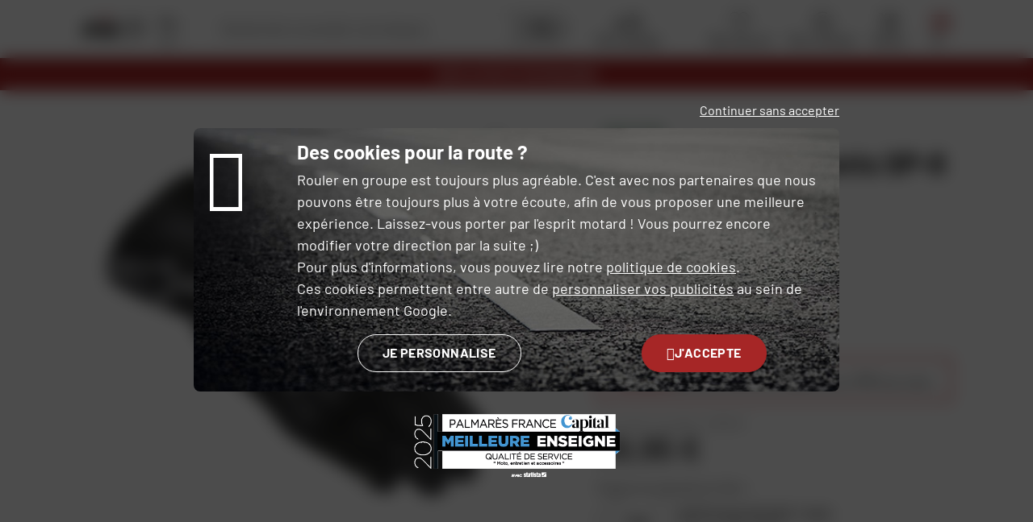

--- FILE ---
content_type: text/css
request_url: https://www.dafy-moto.com/assets/front/public/template-assets/assets/ec9ebb5.css?1768286381
body_size: 90812
content:
.noUi-target,.noUi-target *{-webkit-touch-callout:none;-webkit-tap-highlight-color:rgba(0,0,0,0);box-sizing:border-box;touch-action:none;-webkit-user-select:none;-ms-user-select:none;-moz-user-select:none;user-select:none}.noUi-target{position:relative}.noUi-base,.noUi-connects{height:100%;position:relative;width:100%;z-index:1}.noUi-connects{overflow:hidden;z-index:0}.noUi-connect,.noUi-origin{height:100%;position:absolute;right:0;top:0;-ms-transform-origin:0 0;-webkit-transform-origin:0 0;transform-origin:0 0;-webkit-transform-style:preserve-3d;transform-style:flat;width:100%;will-change:transform;z-index:1}.noUi-txt-dir-rtl.noUi-horizontal .noUi-origin{left:0;right:auto}.noUi-vertical .noUi-origin{top:-100%;width:0}.noUi-horizontal .noUi-origin{height:0}.noUi-handle{-webkit-backface-visibility:hidden;backface-visibility:hidden;position:absolute}.noUi-touch-area{height:100%;width:100%}.noUi-state-tap .noUi-connect,.noUi-state-tap .noUi-origin{transition:transform .3s}.noUi-state-drag *{cursor:inherit!important}.noUi-horizontal{height:18px}.noUi-horizontal .noUi-handle{height:28px;right:-17px;top:-6px;width:34px}.noUi-vertical{width:18px}.noUi-vertical .noUi-handle{bottom:-17px;height:34px;right:-6px;width:28px}.noUi-txt-dir-rtl.noUi-horizontal .noUi-handle{left:-17px;right:auto}.noUi-target{background:#fafafa;border:1px solid #d3d3d3;border-radius:4px;box-shadow:inset 0 1px 1px #f0f0f0,0 3px 6px -5px #bbb}.noUi-connects{border-radius:3px}.noUi-connect{background:#3fb8af}.noUi-draggable{cursor:ew-resize}.noUi-vertical .noUi-draggable{cursor:ns-resize}.noUi-handle{background:#fff;border:1px solid #d9d9d9;border-radius:3px;box-shadow:inset 0 0 1px #fff,inset 0 1px 7px #ebebeb,0 3px 6px -3px #bbb;cursor:default}.noUi-active{box-shadow:inset 0 0 1px #fff,inset 0 1px 7px #ddd,0 3px 6px -3px #bbb}.noUi-handle:after,.noUi-handle:before{background:#e8e7e6;content:"";display:block;height:14px;left:14px;position:absolute;top:6px;width:1px}.noUi-handle:after{left:17px}.noUi-vertical .noUi-handle:after,.noUi-vertical .noUi-handle:before{height:1px;left:6px;top:14px;width:14px}.noUi-vertical .noUi-handle:after{top:17px}[disabled] .noUi-connect{background:#b8b8b8}[disabled].noUi-handle,[disabled] .noUi-handle,[disabled].noUi-target{cursor:not-allowed}.noUi-pips,.noUi-pips *{box-sizing:border-box}.noUi-pips{color:#999;position:absolute}.noUi-value{position:absolute;text-align:center;white-space:nowrap}.noUi-value-sub{color:#ccc;font-size:10px}.noUi-marker{background:#ccc;position:absolute}.noUi-marker-large,.noUi-marker-sub{background:#aaa}.noUi-pips-horizontal{height:80px;left:0;padding:10px 0;top:100%;width:100%}.noUi-value-horizontal{transform:translate(-50%,50%)}.noUi-rtl .noUi-value-horizontal{transform:translate(50%,50%)}.noUi-marker-horizontal.noUi-marker{height:5px;margin-left:-1px;width:2px}.noUi-marker-horizontal.noUi-marker-sub{height:10px}.noUi-marker-horizontal.noUi-marker-large{height:15px}.noUi-pips-vertical{height:100%;left:100%;padding:0 10px;top:0}.noUi-value-vertical{padding-left:25px;transform:translateY(-50%)}.noUi-rtl .noUi-value-vertical{transform:translateY(50%)}.noUi-marker-vertical.noUi-marker{height:2px;margin-top:-1px;width:5px}.noUi-marker-vertical.noUi-marker-sub{width:10px}.noUi-marker-vertical.noUi-marker-large{width:15px}.noUi-tooltip{background:#fff;border:1px solid #d9d9d9;border-radius:3px;color:#000;display:block;padding:5px;position:absolute;text-align:center;white-space:nowrap}.noUi-horizontal .noUi-tooltip{bottom:120%;left:50%;transform:translate(-50%)}.noUi-vertical .noUi-tooltip{right:120%;top:50%;transform:translateY(-50%)}.noUi-horizontal .noUi-origin>.noUi-tooltip{bottom:10px;left:auto;transform:translate(50%)}.noUi-vertical .noUi-origin>.noUi-tooltip{right:28px;top:auto;transform:translateY(-18px)}@font-face{font-family:Barlow;font-style:normal;font-weight:300;src:url(/assets/front/public/template-assets/assets/fonts/Barlow-Light.82c3e3b3.woff2) format("woff2"),url(/assets/front/public/template-assets/assets/fonts/Barlow-Light.7e0099c5.ttf) format("truetype")}@font-face{font-family:Barlow;font-style:italic;font-weight:300;src:url(/assets/front/public/template-assets/assets/fonts/Barlow-LightItalic.3b7794ec.woff2) format("woff2"),url(/assets/front/public/template-assets/assets/fonts/Barlow-LightItalic.ce41daee.ttf) format("truetype")}@font-face{font-family:Barlow;font-style:normal;font-weight:400;src:url(/assets/front/public/template-assets/assets/fonts/Barlow-Regular.18f2f570.woff2) format("woff2"),url(/assets/front/public/template-assets/assets/fonts/Barlow-Regular.952f8963.ttf) format("truetype")}@font-face{font-family:Barlow;font-style:italic;font-weight:400;src:url(/assets/front/public/template-assets/assets/fonts/Barlow-Italic.a44ed06c.woff2) format("woff2"),url(/assets/front/public/template-assets/assets/fonts/Barlow-Italic.46a01a11.ttf) format("truetype")}@font-face{font-family:Barlow;font-style:normal;font-weight:500;src:url(/assets/front/public/template-assets/assets/fonts/Barlow-Medium.f03c247f.woff2) format("woff2"),url(/assets/front/public/template-assets/assets/fonts/Barlow-Medium.40a6a9d2.ttf) format("truetype")}@font-face{font-family:Barlow;font-style:italic;font-weight:500;src:url(/assets/front/public/template-assets/assets/fonts/Barlow-MediumItalic.1bc27848.woff2) format("woff2"),url(/assets/front/public/template-assets/assets/fonts/Barlow-MediumItalic.d66ceaaf.ttf) format("truetype")}@font-face{font-family:Barlow;font-style:normal;font-weight:600;src:url(/assets/front/public/template-assets/assets/fonts/Barlow-SemiBold.b98e2b78.woff2) format("woff2"),url(/assets/front/public/template-assets/assets/fonts/Barlow-SemiBold.8247eaeb.ttf) format("truetype")}@font-face{font-family:Barlow;font-style:italic;font-weight:600;src:url(/assets/front/public/template-assets/assets/fonts/Barlow-SemiBoldItalic.7350fd82.woff2) format("woff2"),url(/assets/front/public/template-assets/assets/fonts/Barlow-SemiBoldItalic.52ba8aae.ttf) format("truetype")}@font-face{font-family:Barlow;font-style:normal;font-weight:700;src:url(/assets/front/public/template-assets/assets/fonts/Barlow-Bold.8bb7d250.woff2) format("woff2"),url(/assets/front/public/template-assets/assets/fonts/Barlow-Bold.2dc03d2e.ttf) format("truetype")}@font-face{font-family:Barlow;font-style:italic;font-weight:700;src:url(/assets/front/public/template-assets/assets/fonts/Barlow-BoldItalic.afe6c36b.woff2) format("woff2"),url(/assets/front/public/template-assets/assets/fonts/Barlow-BoldItalic.0f546a41.ttf) format("truetype")}@font-face{font-family:Barlow;font-style:normal;font-weight:900;src:url(/assets/front/public/template-assets/assets/fonts/Barlow-Black.cbd7121f.woff2) format("woff2"),url(/assets/front/public/template-assets/assets/fonts/Barlow-Black.a124fb33.ttf) format("truetype")}@font-face{font-family:Barlow;font-style:italic;font-weight:900;src:url(/assets/front/public/template-assets/assets/fonts/Barlow-BlackItalic.4ff3b86d.woff2) format("woff2"),url(/assets/front/public/template-assets/assets/fonts/Barlow-BlackItalic.3de0afe6.ttf) format("truetype")}@font-face{font-display:block;font-family:font-icons;font-style:normal;font-weight:400;src:url(/assets/front/public/template-assets/assets/fonts/font-icons.4fa4ce33.ttf) format("truetype"),url(/assets/front/public/template-assets/assets/fonts/font-icons.32d31aa9.woff) format("woff"),url(/assets/front/public/template-assets/assets/images/font-icons.b84b18ff.svg) format("svg")}.accordion__item-btn:after,.account-menu__link:after,.big-link__content:after,.big-link__content:before,.dropdown__label:after,.form-file__btn:before,.form-file__reset:before,.header__menu-toggle-text:after,.main-nav__back:before,.main-nav__title--more:after,.pop-up__close:before,.progress-steps__item.done .progress-steps__item-spot:before,.progress-steps__item.error .progress-steps__item-spot:before,.pu-jliqhtlu__close:before,.scroll-to-top:after,.scrollspy__menu-title:after,.slider__next:before,.slider__prev:before,.thumbnails-gallery__next:before,.thumbnails-gallery__prev:before,.vocal-btn:after,[class*=" icon-"],[class^=icon-],input:where([type=checkbox]):checked:before{line-height:1}.accordion__item-btn:after,.account-menu__link:after,.big-link__content:after,.big-link__content:before,.dropdown__label:after,.form-file__btn:before,.form-file__reset:before,.header__menu-toggle-text:after,.main-nav__back:before,.main-nav__title--more:after,.pop-up__close:before,.progress-steps__item.done .progress-steps__item-spot:before,.progress-steps__item.error .progress-steps__item-spot:before,.pu-jliqhtlu__close:before,.scroll-to-top:after,.scrollspy__menu-title:after,.slider__next:before,.slider__prev:before,.thumbnails-gallery__next:before,.thumbnails-gallery__prev:before,.vocal-btn:after,[class*=" icon-"]:after,[class*=" icon-"]:before,[class^=icon-]:after,[class^=icon-]:before,input:where([type=checkbox]):checked:before{speak:never;-webkit-font-smoothing:antialiased;-moz-osx-font-smoothing:grayscale;font-family:font-icons!important;font-style:normal;font-variant:normal;font-weight:400;line-height:1;text-transform:none}.icon-plaque-euro:before{color:#fff;content:"\e95e"}.icon-chevron-up:before{content:"\e901"}.icon-chevron-down:before{content:"\e902"}.icon-chevron-right:before{content:"\e903"}.icon-chevron-left:before{content:"\e904"}.icon-more:before{content:"\e94c"}.icon-less:before{content:"\e94d"}.icon-arrow-up:before{content:"\e905"}.icon-arrow-down:before{content:"\e906"}.icon-arrow-right:before{content:"\e907"}.icon-arrow-left:before{content:"\e908"}.icon-upload:before{content:"\e94e"}.icon-cross:before{content:"\e909"}.icon-check:before{content:"\e90a"}.icon-dash:before{content:"\e959"}.icon-plus:before{content:"\e95d"}.icon-check--list:before{content:"\e95a"}.icon-dash--list:before{content:"\e95b"}.icon-other:before{content:"\e900"}.icon-check-circle:before{content:"\e90b"}.icon-menu:before{content:"\e90c"}.icon-params:before{content:"\e90d"}.icon-search:before{content:"\e90e"}.icon-micro:before{content:"\e90f"}.icon-basket:before{content:"\e911"}.icon-cookies:before{content:"\e912"}.icon-shop:before{content:"\e913"}.icon-shop-small:before{content:"\e950"}.icon-location:before{content:"\e914"}.icon-home:before{content:"\e910"}.icon-360:before{content:"\e915"}.icon-bubble:before{content:"\e916"}.icon-phone:before{content:"\e953"}.icon-mobile:before{content:"\e917"}.icon-email:before{content:"\e918"}.icon-info:before{content:"\e919"}.icon-help:before{content:"\e91a"}.icon-expert:before{content:"\e91b"}.icon-loop:before{content:"\e91c"}.icon-loop-package:before{content:"\e91d"}.icon-loop-percent:before{content:"\e91e"}.icon-play:before{content:"\e91f"}.icon-clock:before{content:"\e920"}.icon-view:before{content:"\e94a"}.icon-view-hide:before{content:"\e94b"}.icon-avatar:before{content:"\e921"}.icon-heart:before{content:"\e922"}.icon-heart-outline:before{content:"\e923"}.icon-trash:before{content:"\e924"}.icon-vip:before{content:"\e925"}.icon-birthday:before{content:"\e926"}.icon-gift:before{content:"\e94f"}.icon-star:before{content:"\e927"}.icon-star-half:before{content:"\e928"}.icon-star-outline:before{content:"\e929"}.icon-motorcycle:before{content:"\e92a"}.icon-not-allowed:before{content:"\e951"}.icon-calendar:before{content:"\e92b"}.icon-2h:before{content:"\e92c"}.icon-truck:before{content:"\e92d"}.icon-mounting-tire:before{content:"\e92e"}.icon-repare:before{content:"\e92f"}.icon-three:before{content:"\e930"}.icon-jacket:before{content:"\e931"}.icon-boot:before{content:"\e932"}.icon-helmet:before{content:"\e933"}.icon-clean:before{content:"\e934"}.icon-filter:before{content:"\e935"}.icon-brake:before{content:"\e936"}.icon-glove:before{content:"\e937"}.icon-gps:before{content:"\e938"}.icon-stuff:before{content:"\e939"}.icon-grip:before{content:"\e93a"}.icon-light:before{content:"\e93b"}.icon-oil:before{content:"\e93c"}.icon-pants:before{content:"\e93d"}.icon-funnel:before{content:"\e93e"}.icon-bag:before{content:"\e93f"}.icon-protect:before{content:"\e940"}.icon-cord:before{content:"\e941"}.icon-protection:before{content:"\e942"}.icon-hand-pointed-finger:before{content:"\e954"}.icon-raised-hand:before{content:"\e95c"}.icon-hand-three:before{content:"\e943"}.icon-hand-yo:before{content:"\e944"}.icon-linkedin:before{content:"\e945"}.icon-facebook:before{content:"\e946"}.icon-instagram:before{content:"\e947"}.icon-tiktok:before{content:"\e948"}.icon-youtube:before{content:"\e949"}.icon-twitter:before{content:"\e952"}.icon-edit:before{content:"\e955"}.icon-smiley-sad:before{content:"\e956"}.icon-smiley-happy:before{content:"\e957"}.icon-file:before{content:"\e958"}@font-face{font-display:block;font-family:font-icons-loyalty;font-style:normal;font-weight:400;src:url(/assets/front/public/template-assets/assets/fonts/font-icons-loyalty.0eb31cb3.ttf) format("truetype"),url(/assets/front/public/template-assets/assets/fonts/font-icons-loyalty.1d180462.woff) format("woff"),url(/assets/front/public/template-assets/assets/images/font-icons-loyalty.0f6cb663.svg) format("svg")}.loyalty-card--action:after,[class*=" icon-loyalty-"],[class^=icon-loyalty-]{line-height:1}.loyalty-card--action:after,[class*=" icon-loyalty-"]:after,[class*=" icon-loyalty-"]:before,[class^=icon-loyalty-]:after,[class^=icon-loyalty-]:before{speak:never;-webkit-font-smoothing:antialiased;-moz-osx-font-smoothing:grayscale;font-family:font-icons-loyalty!important;font-style:normal;font-variant:normal;font-weight:400;line-height:1;text-transform:none}.icon-loyalty-avatar:before{content:"\e900"}.icon-loyalty-cake:before{content:"\e901"}.icon-loyalty-card:before{content:"\e902"}.icon-loyalty-delivery-truck:before{content:"\e903"}.icon-loyalty-exchange:before{content:"\e904"}.icon-loyalty-login:before{content:"\e905"}.icon-loyalty-new:before{content:"\e906"}.icon-loyalty-percentage:before{content:"\e907"}.icon-loyalty-question:before{content:"\e908"}.icon-loyalty-racing-helmet:before{content:"\e909"}.icon-loyalty-service:before{content:"\e90a"}.icon-loyalty-support:before{content:"\e90b"}.icon-loyalty-tools:before{content:"\e90c"}.icon-loyalty-vip:before{content:"\e90d"}.icon-loyalty-chevron-down:before{content:"\e90e"}.icon-loyalty-chevron-left:before{content:"\e90f"}.icon-loyalty-chevron-right:before{content:"\e910"}.icon-loyalty-chevron-up:before{content:"\e911"}.icon-loyalty-map-locator:before{content:"\e912"}.icon-loyalty-magazine:before{content:"\e913"}.icon-loyalty-search:before{content:"\e914"}.icon-loyalty-expert:before{content:"\e915"}.icon-loyalty-web-to-store:before{content:"\e916"}.icon-loyalty-help:before{content:"\e917"}.icon-loyalty-contact:before{content:"\e918"}.icon-loyalty-warranty:before{content:"\e919"}*,:after,:before{box-sizing:border-box;min-width:0}html{-webkit-tap-highlight-color:transparent;-webkit-text-size-adjust:100%;font-size:100%;overflow-wrap:break-word}body{background-color:#fff;color:#000;font-family:Barlow,sans-serif;font-size:1rem;line-height:1.5;margin:0}.h1-like,.h2-like,.h3-like,.h4-like,.h5-like,.h6-like,h1,h2,h3,h4,h5,h6{color:#111}a{color:#999;text-decoration:underline}a:active,a:focus,a:hover{color:#111;text-decoration:none}abbr[title]{border-bottom:none;text-decoration:underline;-webkit-text-decoration:underline dotted;text-decoration:underline dotted}.h1-like,.h2-like,h1,h2{margin-bottom:1rem;margin-top:0}.h3-like,.h4-like,.h5-like,.h6-like,address,blockquote,dd,dl,dt,h3,h4,h5,h6,ol,p,pre,ul{margin-bottom:.5rem;margin-top:0}li .p-like,li ol,li p,li ul,nav ol,nav ul,ol ol,ol ul,ul ol,ul ul{margin-bottom:0;margin-top:0}ol,ul{padding-left:1rem}nav ol,nav ul{list-style:none;padding:0}audio,canvas,iframe,img,svg,video{vertical-align:middle}blockquote,code,iframe,img,input,pre,select,svg,table,td,textarea,video{max-width:100%}img,input,select,textarea{height:auto}iframe,img{border-style:none}svg:not([fill]){fill:currentColor}svg:not(:root){overflow:hidden}hr{border:0;border-top:1px solid;box-sizing:content-box;clear:both;color:inherit;height:0;margin:1rem 0;overflow:visible}table{border-collapse:collapse;margin-bottom:1rem;max-width:100%;table-layout:fixed;vertical-align:top;width:100%}.sr-only,.visually-hidden{clip:rect(0,0,0,0)!important;border:0!important;height:1px!important;overflow:hidden!important;padding:0!important;position:absolute!important;width:1px!important}@media (prefers-reduced-motion:reduce){*{-webkit-animation:none!important;animation:none!important;transition:none!important}}[aria-busy=true]{cursor:progress}[aria-controls]{cursor:pointer}[aria-disabled=true],[disabled]{cursor:not-allowed}[aria-hidden=false][hidden]{display:initial}[aria-hidden=false][hidden]:not(:focus){clip:rect(0,0,0,0);position:absolute}[tabindex],a,area,button,input,label,select,summary,textarea{touch-action:manipulation}button,input,select,textarea{background-color:transparent;color:inherit;font-family:inherit;font-size:inherit;letter-spacing:inherit;line-height:inherit;margin:0;vertical-align:middle}button,input:not([type=radio]):not([type=checkbox]),select,textarea{border:0}code,kbd,pre,samp{font-family:monospace,monospace;font-size:1em}pre{-ms-overflow-style:scrollbar;line-height:normal;overflow:auto;-moz-tab-size:2;-o-tab-size:2;tab-size:2;white-space:pre-wrap}button,input{overflow:visible}button,select{text-transform:none}[type=button],[type=reset],[type=submit],button{-webkit-appearance:button}fieldset,form{border:none}fieldset{margin:0;padding:1rem}legend{border:0;color:inherit;display:table;max-width:100%;padding:0 .125rem;white-space:normal}label{cursor:pointer;display:inline-block}textarea{overflow:auto;resize:vertical;vertical-align:top;white-space:pre-wrap}progress{vertical-align:baseline;width:100%}output,progress{display:inline-block}summary{display:list-item}template{display:none}[type=search]{-webkit-appearance:textfield;outline-offset:-2px}::-webkit-inner-spin-button,::-webkit-outer-spin-button{height:auto}::-webkit-input-placeholder{color:inherit;opacity:.54}::-webkit-search-decoration{-webkit-appearance:none}::-webkit-file-upload-button{-webkit-appearance:button;font:inherit}::-moz-focus-inner{border-style:none;padding:0}:-moz-focusring{outline:1px dotted ButtonText}:-moz-ui-invalid{box-shadow:none}@media print{*{background:transparent!important;box-shadow:none!important;text-shadow:none!important}body{font-family:serif;font-size:12pt;margin:auto;width:auto}.h1-like,.h2-like,.h3-like,.h4-like,.h5-like,.h6-like,.p-like,blockquote,h1,h2,h3,h4,h5,h6,label,ol,p,ul{color:#000;margin:auto}.print{display:block}.no-print{display:none}.p-like,blockquote,p{orphans:3;widows:3}blockquote,ol,ul{page-break-inside:avoid}.h1-like,.h2-like,.h3-like,caption,h1,h2,h3{page-break-after:avoid}a{color:#000}a[href^="#"]:after,a[href^="javascript:"]:after{content:""}}.collapse{display:none;height:0;overflow:hidden;transition:height .2s ease-in-out}.collapse.is-visible{display:block;height:auto;overflow:visible}.subhead{font-size:.875rem;margin-bottom:.25rem;text-transform:uppercase}.subtitle{color:#666;font-size:1rem;font-weight:400;line-height:1.5;margin-bottom:1rem;margin-top:.75rem}@media (min-width:992px){.subtitle{font-size:1.375rem}}.account-card__title+.subtitle,.account__title+.subtitle,.big-choice__title+.subtitle,.card__title+.subtitle,.category-list__title+.subtitle,.category-product__title+.subtitle,.form-group__title+.subtitle,.form-section__title+.subtitle,.h3+.subtitle,.h4+.subtitle,.loyalty-card__title+.subtitle,.product-sheet__add-title+.subtitle,.relay-recap__title+.subtitle,.store-card__name+.subtitle,.support__title+.subtitle,.test-card__title+.subtitle,.tire-dimension-list__title+.subtitle,.tuto-card__title+.subtitle{margin-top:.5rem}@media (min-width:992px){.account-card__title+.subtitle,.account__title+.subtitle,.big-choice__title+.subtitle,.card__title+.subtitle,.category-list__title+.subtitle,.category-product__title+.subtitle,.form-group__title+.subtitle,.form-section__title+.subtitle,.h3+.subtitle,.h4+.subtitle,.loyalty-card__title+.subtitle,.product-sheet__add-title+.subtitle,.relay-recap__title+.subtitle,.store-card__name+.subtitle,.support__title+.subtitle,.test-card__title+.subtitle,.tire-dimension-list__title+.subtitle,.tuto-card__title+.subtitle{font-size:1.25rem}}.account-form,.banner,.card-list__container,.contact-page-section,.container,.folder-tmp-container,.insert-list,.product-sheet__description,.product-sheet__section--highlight,.purchase-tunnel-custom-form__form,.purchase-tunnel-form,.tire-choice__btn,.tire-choice__btn-validation,.tire-choice__title,.tire-dimension-list,.tuto-video,.unsupported-browser,.widget.card--bigger-img .widget__content,.widget.overlay,.widget.parallax .widget__content{margin-left:auto;margin-right:auto;max-width:1920px;padding-left:1rem;padding-right:1rem;width:100%}@media (min-width:768px){.account-form,.banner,.card-list__container,.contact-page-section,.container,.folder-tmp-container,.insert-list,.product-sheet__description,.product-sheet__section--highlight,.purchase-tunnel-custom-form__form,.purchase-tunnel-form,.tire-choice__btn,.tire-choice__btn-validation,.tire-choice__title,.tire-dimension-list,.tuto-video,.unsupported-browser,.widget.card--bigger-img .widget__content,.widget.overlay,.widget.parallax .widget__content{padding-left:2rem;padding-right:2rem}}@media (min-width:992px){.account-form,.banner,.card-list__container,.contact-page-section,.container,.folder-tmp-container,.insert-list,.product-sheet__description,.product-sheet__section--highlight,.purchase-tunnel-custom-form__form,.purchase-tunnel-form,.tire-choice__btn,.tire-choice__btn-validation,.tire-choice__title,.tire-dimension-list,.tuto-video,.unsupported-browser,.widget.card--bigger-img .widget__content,.widget.overlay,.widget.parallax .widget__content{padding-left:3.75rem;padding-right:3.75rem}}@media (min-width:1200px){.account-form,.banner,.card-list__container,.contact-page-section,.container,.folder-tmp-container,.insert-list,.product-sheet__description,.product-sheet__section--highlight,.purchase-tunnel-custom-form__form,.purchase-tunnel-form,.tire-choice__btn,.tire-choice__btn-validation,.tire-choice__title,.tire-dimension-list,.tuto-video,.unsupported-browser,.widget.card--bigger-img .widget__content,.widget.overlay,.widget.parallax .widget__content{padding-left:6.25rem;padding-right:6.25rem}}@media (min-width:1400px){.account-form,.banner,.card-list__container,.contact-page-section,.container,.folder-tmp-container,.insert-list,.product-sheet__description,.product-sheet__section--highlight,.purchase-tunnel-custom-form__form,.purchase-tunnel-form,.tire-choice__btn,.tire-choice__btn-validation,.tire-choice__title,.tire-dimension-list,.tuto-video,.unsupported-browser,.widget.card--bigger-img .widget__content,.widget.overlay,.widget.parallax .widget__content{padding-left:8.75rem;padding-right:8.75rem}.container--smaller{padding-left:13rem;padding-right:13rem}}.banner,.container--fluid{padding-left:0;padding-right:0}.container--left{padding-right:0}.container--right{padding-left:0}.card-list--bg-dark,.card-list--bg-light,.container-y,.loyalty-section--advantages-summary .loyalty-section__container,.loyalty-section--services-summary .loyalty-section__container,.page-header--dark,.product-sheet__description,.product-sheet__section--highlight,.purchase-tunnel-custom-form__form,.purchase-tunnel-form,.unsupported-browser,.widget-paper__content,.widget.card--bigger-img .widget__content,.widget.parallax .widget__content{padding-bottom:2.5rem;padding-top:2.5rem}@media (min-width:992px){.card-list--bg-dark,.card-list--bg-light,.container-y,.loyalty-section--advantages-summary .loyalty-section__container,.loyalty-section--services-summary .loyalty-section__container,.page-header--dark,.product-sheet__description,.product-sheet__section--highlight,.purchase-tunnel-custom-form__form,.purchase-tunnel-form,.unsupported-browser,.widget-paper__content,.widget.card--bigger-img .widget__content,.widget.parallax .widget__content{padding-bottom:3rem;padding-top:3rem}}@media (min-width:1200px){.card-list--bg-dark,.card-list--bg-light,.container-y,.loyalty-section--advantages-summary .loyalty-section__container,.loyalty-section--services-summary .loyalty-section__container,.page-header--dark,.product-sheet__description,.product-sheet__section--highlight,.purchase-tunnel-custom-form__form,.purchase-tunnel-form,.unsupported-browser,.widget-paper__content,.widget.card--bigger-img .widget__content,.widget.parallax .widget__content{padding-bottom:4.5rem;padding-top:4.5rem}}@media (min-width:1400px){.card-list--bg-dark,.card-list--bg-light,.container-y,.loyalty-section--advantages-summary .loyalty-section__container,.loyalty-section--services-summary .loyalty-section__container,.page-header--dark,.product-sheet__description,.product-sheet__section--highlight,.purchase-tunnel-custom-form__form,.purchase-tunnel-form,.unsupported-browser,.widget-paper__content,.widget.card--bigger-img .widget__content,.widget.parallax .widget__content{padding-bottom:5rem;padding-top:5rem}}.container-y--bottom-only,.page-header--dark{padding-top:0}.container-y--top-only,.widget-paper__content{padding-bottom:0}.xs\:container--fluid{padding-left:0;padding-right:0}.xs\:container--left{padding-right:0}.xs\:container--right{padding-left:0}@media (min-width:576px){.xs\:container--fluid{padding-left:1rem;padding-right:1rem}.xs\:container--left{padding-right:1rem}.xs\:container--right{padding-left:1rem}}@media (min-width:768px){.xs\:container--fluid{padding-left:2rem;padding-right:2rem}.xs\:container--left{padding-right:2rem}.xs\:container--right{padding-left:2rem}}@media (min-width:992px){.xs\:container--fluid{padding-left:3.75rem;padding-right:3.75rem}.xs\:container--left{padding-right:3.75rem}.xs\:container--right{padding-left:3.75rem}}@media (min-width:1200px){.xs\:container--fluid{padding-left:6.25rem;padding-right:6.25rem}.xs\:container--left{padding-right:6.25rem}.xs\:container--right{padding-left:6.25rem}}@media (min-width:1400px){.xs\:container--fluid{padding-left:8.75rem;padding-right:8.75rem}.xs\:container--left{padding-right:8.75rem}.xs\:container--right{padding-left:8.75rem}}.sm\:container--fluid{padding-left:0;padding-right:0}.sm\:container--left{padding-right:0}.sm\:container--right{padding-left:0}@media (min-width:576px){.sm\:container--fluid{padding-left:1rem;padding-right:1rem}.sm\:container--left{padding-right:1rem}.sm\:container--right{padding-left:1rem}}@media (min-width:768px){.sm\:container--fluid{padding-left:2rem;padding-right:2rem}.sm\:container--left{padding-right:2rem}.sm\:container--right{padding-left:2rem}}@media (min-width:992px){.sm\:container--fluid{padding-left:3.75rem;padding-right:3.75rem}.sm\:container--left{padding-right:3.75rem}.sm\:container--right{padding-left:3.75rem}}@media (min-width:1200px){.sm\:container--fluid{padding-left:6.25rem;padding-right:6.25rem}.sm\:container--left{padding-right:6.25rem}.sm\:container--right{padding-left:6.25rem}}@media (min-width:1400px){.sm\:container--fluid{padding-left:8.75rem;padding-right:8.75rem}.sm\:container--left{padding-right:8.75rem}.sm\:container--right{padding-left:8.75rem}}.md\:container--fluid{padding-left:0;padding-right:0}.md\:container--left{padding-right:0}.md\:container--right{padding-left:0}@media (min-width:768px){.md\:container--fluid{padding-left:2rem;padding-right:2rem}.md\:container--left{padding-right:2rem}.md\:container--right{padding-left:2rem}}@media (min-width:992px){.md\:container--fluid{padding-left:3.75rem;padding-right:3.75rem}.md\:container--left{padding-right:3.75rem}.md\:container--right{padding-left:3.75rem}}@media (min-width:1200px){.md\:container--fluid{padding-left:6.25rem;padding-right:6.25rem}.md\:container--left{padding-right:6.25rem}.md\:container--right{padding-left:6.25rem}}@media (min-width:1400px){.md\:container--fluid{padding-left:8.75rem;padding-right:8.75rem}.md\:container--left{padding-right:8.75rem}.md\:container--right{padding-left:8.75rem}}.lg\:container--fluid{padding-left:0;padding-right:0}.lg\:container--left,.widget.overlay.right{padding-right:0}.lg\:container--right,.widget.overlay.left{padding-left:0}@media (min-width:992px){.lg\:container--fluid{padding-left:3.75rem;padding-right:3.75rem}.lg\:container--left,.widget.overlay.right{padding-right:3.75rem}.lg\:container--right,.widget.overlay.left{padding-left:3.75rem}}@media (min-width:1200px){.lg\:container--fluid{padding-left:6.25rem;padding-right:6.25rem}.lg\:container--left,.widget.overlay.right{padding-right:6.25rem}.lg\:container--right,.widget.overlay.left{padding-left:6.25rem}}@media (min-width:1400px){.lg\:container--fluid{padding-left:8.75rem;padding-right:8.75rem}.lg\:container--left,.widget.overlay.right{padding-right:8.75rem}.lg\:container--right,.widget.overlay.left{padding-left:8.75rem}}.xl\:container--fluid{padding-left:0;padding-right:0}.xl\:container--left{padding-right:0}.xl\:container--right{padding-left:0}@media (min-width:1200px){.xl\:container--fluid{padding-left:6.25rem;padding-right:6.25rem}.xl\:container--left{padding-right:6.25rem}.xl\:container--right{padding-left:6.25rem}}@media (min-width:1400px){.xl\:container--fluid{padding-left:8.75rem;padding-right:8.75rem}.xl\:container--left{padding-right:8.75rem}.xl\:container--right{padding-left:8.75rem}}.xxl\:container--fluid{padding-left:0;padding-right:0}.xxl\:container--left{padding-right:0}.xxl\:container--right{padding-left:0}@media (min-width:1400px){.xxl\:container--fluid{padding-left:8.75rem;padding-right:8.75rem}.xxl\:container--left{padding-right:8.75rem}.xxl\:container--right{padding-left:8.75rem}}#easiformarea input,#easiformarea input:not([type=radio]):not([type=checkbox]),#easiformarea select,#easiformarea textarea,.be2bill-template__form input#placeholder-card-input:not([type=radio]):not([type=checkbox]),.be2bill-template__form input#placeholder-cryptogram-input:not([type=radio]):not([type=checkbox]),.be2bill-template__form input#placeholder-email-input:not([type=radio]):not([type=checkbox]),.be2bill-template__form input#placeholder-expiry-input-month:not([type=radio]):not([type=checkbox]),.be2bill-template__form input#placeholder-expiry-input-year:not([type=radio]):not([type=checkbox]),.be2bill-template__form input#placeholder-name-input:not([type=radio]):not([type=checkbox]),.be2bill-template__form input#placeholder-select-brand-button:not([type=radio]):not([type=checkbox]),.be2bill-template__form textarea#placeholder-card-input,.be2bill-template__form textarea#placeholder-cryptogram-input,.be2bill-template__form textarea#placeholder-email-input,.be2bill-template__form textarea#placeholder-expiry-input-month,.be2bill-template__form textarea#placeholder-expiry-input-year,.be2bill-template__form textarea#placeholder-name-input,.be2bill-template__form textarea#placeholder-select-brand-button,input.form-file__title:not([type=radio]):not([type=checkbox]),input:not([type=radio]):not([type=checkbox]).form-control,textarea.form-control,textarea.form-file__title{border:.0625rem solid #ccc;min-height:2.875rem}#easiformarea input:focus,#easiformarea input:focus:not([type=radio]):not([type=checkbox]),#easiformarea select:focus,#easiformarea textarea:focus,.be2bill-template__form input#placeholder-card-input:focus:not([type=radio]):not([type=checkbox]),.be2bill-template__form input#placeholder-cryptogram-input:focus:not([type=radio]):not([type=checkbox]),.be2bill-template__form input#placeholder-email-input:focus:not([type=radio]):not([type=checkbox]),.be2bill-template__form input#placeholder-expiry-input-month:focus:not([type=radio]):not([type=checkbox]),.be2bill-template__form input#placeholder-expiry-input-year:focus:not([type=radio]):not([type=checkbox]),.be2bill-template__form input#placeholder-name-input:focus:not([type=radio]):not([type=checkbox]),.be2bill-template__form input#placeholder-select-brand-button:focus:not([type=radio]):not([type=checkbox]),.be2bill-template__form textarea#placeholder-card-input:focus,.be2bill-template__form textarea#placeholder-cryptogram-input:focus,.be2bill-template__form textarea#placeholder-email-input:focus,.be2bill-template__form textarea#placeholder-expiry-input-month:focus,.be2bill-template__form textarea#placeholder-expiry-input-year:focus,.be2bill-template__form textarea#placeholder-name-input:focus,.be2bill-template__form textarea#placeholder-select-brand-button:focus,input.form-control:focus:not([type=radio]):not([type=checkbox]),input.form-file__title:focus:not([type=radio]):not([type=checkbox]),textarea.form-control:focus,textarea.form-file__title:focus{outline:.0625rem solid #333;outline-offset:.25rem}@media (min-width:992px){#easiformarea input:focus,#easiformarea input:focus:not([type=radio]):not([type=checkbox]),#easiformarea select:focus,#easiformarea textarea:focus,.be2bill-template__form input#placeholder-card-input:focus:not([type=radio]):not([type=checkbox]),.be2bill-template__form input#placeholder-cryptogram-input:focus:not([type=radio]):not([type=checkbox]),.be2bill-template__form input#placeholder-email-input:focus:not([type=radio]):not([type=checkbox]),.be2bill-template__form input#placeholder-expiry-input-month:focus:not([type=radio]):not([type=checkbox]),.be2bill-template__form input#placeholder-expiry-input-year:focus:not([type=radio]):not([type=checkbox]),.be2bill-template__form input#placeholder-name-input:focus:not([type=radio]):not([type=checkbox]),.be2bill-template__form input#placeholder-select-brand-button:focus:not([type=radio]):not([type=checkbox]),.be2bill-template__form textarea#placeholder-card-input:focus,.be2bill-template__form textarea#placeholder-cryptogram-input:focus,.be2bill-template__form textarea#placeholder-email-input:focus,.be2bill-template__form textarea#placeholder-expiry-input-month:focus,.be2bill-template__form textarea#placeholder-expiry-input-year:focus,.be2bill-template__form textarea#placeholder-name-input:focus,.be2bill-template__form textarea#placeholder-select-brand-button:focus,input.form-control:focus:not([type=radio]):not([type=checkbox]),input.form-file__title:focus:not([type=radio]):not([type=checkbox]),textarea.form-control:focus,textarea.form-file__title:focus{outline-width:.125rem}}#easiformarea input.is-valid,#easiformarea input.is-valid:not([type=radio]):not([type=checkbox]),#easiformarea select.is-valid,#easiformarea textarea.is-valid,.be2bill-template__form input.is-valid#placeholder-card-input:not([type=radio]):not([type=checkbox]),.be2bill-template__form input.is-valid#placeholder-cryptogram-input:not([type=radio]):not([type=checkbox]),.be2bill-template__form input.is-valid#placeholder-email-input:not([type=radio]):not([type=checkbox]),.be2bill-template__form input.is-valid#placeholder-expiry-input-month:not([type=radio]):not([type=checkbox]),.be2bill-template__form input.is-valid#placeholder-expiry-input-year:not([type=radio]):not([type=checkbox]),.be2bill-template__form input.is-valid#placeholder-name-input:not([type=radio]):not([type=checkbox]),.be2bill-template__form input.is-valid#placeholder-select-brand-button:not([type=radio]):not([type=checkbox]),.be2bill-template__form textarea.is-valid#placeholder-card-input,.be2bill-template__form textarea.is-valid#placeholder-cryptogram-input,.be2bill-template__form textarea.is-valid#placeholder-email-input,.be2bill-template__form textarea.is-valid#placeholder-expiry-input-month,.be2bill-template__form textarea.is-valid#placeholder-expiry-input-year,.be2bill-template__form textarea.is-valid#placeholder-name-input,.be2bill-template__form textarea.is-valid#placeholder-select-brand-button,input.is-valid.form-control:not([type=radio]):not([type=checkbox]),input.is-valid.form-file__title:not([type=radio]):not([type=checkbox]),textarea.is-valid.form-control,textarea.is-valid.form-file__title{border-color:#40b07d}#easiformarea input.is-invalid,#easiformarea input.is-invalid:not([type=radio]):not([type=checkbox]),#easiformarea select.is-invalid,#easiformarea textarea.is-invalid,.be2bill-template__form input.is-invalid#placeholder-card-input:not([type=radio]):not([type=checkbox]),.be2bill-template__form input.is-invalid#placeholder-cryptogram-input:not([type=radio]):not([type=checkbox]),.be2bill-template__form input.is-invalid#placeholder-email-input:not([type=radio]):not([type=checkbox]),.be2bill-template__form input.is-invalid#placeholder-expiry-input-month:not([type=radio]):not([type=checkbox]),.be2bill-template__form input.is-invalid#placeholder-expiry-input-year:not([type=radio]):not([type=checkbox]),.be2bill-template__form input.is-invalid#placeholder-name-input:not([type=radio]):not([type=checkbox]),.be2bill-template__form input.is-invalid#placeholder-select-brand-button:not([type=radio]):not([type=checkbox]),.be2bill-template__form textarea.is-invalid#placeholder-card-input,.be2bill-template__form textarea.is-invalid#placeholder-cryptogram-input,.be2bill-template__form textarea.is-invalid#placeholder-email-input,.be2bill-template__form textarea.is-invalid#placeholder-expiry-input-month,.be2bill-template__form textarea.is-invalid#placeholder-expiry-input-year,.be2bill-template__form textarea.is-invalid#placeholder-name-input,.be2bill-template__form textarea.is-invalid#placeholder-select-brand-button,input.is-invalid.form-control:not([type=radio]):not([type=checkbox]),input.is-invalid.form-file__title:not([type=radio]):not([type=checkbox]),textarea.is-invalid.form-control,textarea.is-invalid.form-file__title{border-color:#d93232}#easiformarea input:-moz-read-only,#easiformarea input:-moz-read-only:not([type=radio]):not([type=checkbox]),#easiformarea select:-moz-read-only,#easiformarea textarea:-moz-read-only,.be2bill-template__form input#placeholder-card-input:-moz-read-only:not([type=radio]):not([type=checkbox]),.be2bill-template__form input#placeholder-cryptogram-input:-moz-read-only:not([type=radio]):not([type=checkbox]),.be2bill-template__form input#placeholder-email-input:-moz-read-only:not([type=radio]):not([type=checkbox]),.be2bill-template__form input#placeholder-expiry-input-month:-moz-read-only:not([type=radio]):not([type=checkbox]),.be2bill-template__form input#placeholder-expiry-input-year:-moz-read-only:not([type=radio]):not([type=checkbox]),.be2bill-template__form input#placeholder-name-input:-moz-read-only:not([type=radio]):not([type=checkbox]),.be2bill-template__form input#placeholder-select-brand-button:-moz-read-only:not([type=radio]):not([type=checkbox]),.be2bill-template__form textarea#placeholder-card-input:-moz-read-only,.be2bill-template__form textarea#placeholder-cryptogram-input:-moz-read-only,.be2bill-template__form textarea#placeholder-email-input:-moz-read-only,.be2bill-template__form textarea#placeholder-expiry-input-month:-moz-read-only,.be2bill-template__form textarea#placeholder-expiry-input-year:-moz-read-only,.be2bill-template__form textarea#placeholder-name-input:-moz-read-only,.be2bill-template__form textarea#placeholder-select-brand-button:-moz-read-only,input.form-control:-moz-read-only:not([type=radio]):not([type=checkbox]),input.form-file__title:-moz-read-only:not([type=radio]):not([type=checkbox]),textarea.form-control:-moz-read-only,textarea.form-file__title:-moz-read-only{opacity:.5}#easiformarea input:disabled,#easiformarea input:disabled:not([type=radio]):not([type=checkbox]),#easiformarea input:read-only,#easiformarea input:read-only:not([type=radio]):not([type=checkbox]),#easiformarea select:disabled,#easiformarea select:read-only,#easiformarea textarea:disabled,#easiformarea textarea:read-only,.be2bill-template__form input#placeholder-card-input:disabled:not([type=radio]):not([type=checkbox]),.be2bill-template__form input#placeholder-card-input:read-only:not([type=radio]):not([type=checkbox]),.be2bill-template__form input#placeholder-cryptogram-input:disabled:not([type=radio]):not([type=checkbox]),.be2bill-template__form input#placeholder-cryptogram-input:read-only:not([type=radio]):not([type=checkbox]),.be2bill-template__form input#placeholder-email-input:disabled:not([type=radio]):not([type=checkbox]),.be2bill-template__form input#placeholder-email-input:read-only:not([type=radio]):not([type=checkbox]),.be2bill-template__form input#placeholder-expiry-input-month:disabled:not([type=radio]):not([type=checkbox]),.be2bill-template__form input#placeholder-expiry-input-month:read-only:not([type=radio]):not([type=checkbox]),.be2bill-template__form input#placeholder-expiry-input-year:disabled:not([type=radio]):not([type=checkbox]),.be2bill-template__form input#placeholder-expiry-input-year:read-only:not([type=radio]):not([type=checkbox]),.be2bill-template__form input#placeholder-name-input:disabled:not([type=radio]):not([type=checkbox]),.be2bill-template__form input#placeholder-name-input:read-only:not([type=radio]):not([type=checkbox]),.be2bill-template__form input#placeholder-select-brand-button:disabled:not([type=radio]):not([type=checkbox]),.be2bill-template__form input#placeholder-select-brand-button:read-only:not([type=radio]):not([type=checkbox]),.be2bill-template__form textarea#placeholder-card-input:disabled,.be2bill-template__form textarea#placeholder-card-input:read-only,.be2bill-template__form textarea#placeholder-cryptogram-input:disabled,.be2bill-template__form textarea#placeholder-cryptogram-input:read-only,.be2bill-template__form textarea#placeholder-email-input:disabled,.be2bill-template__form textarea#placeholder-email-input:read-only,.be2bill-template__form textarea#placeholder-expiry-input-month:disabled,.be2bill-template__form textarea#placeholder-expiry-input-month:read-only,.be2bill-template__form textarea#placeholder-expiry-input-year:disabled,.be2bill-template__form textarea#placeholder-expiry-input-year:read-only,.be2bill-template__form textarea#placeholder-name-input:disabled,.be2bill-template__form textarea#placeholder-name-input:read-only,.be2bill-template__form textarea#placeholder-select-brand-button:disabled,.be2bill-template__form textarea#placeholder-select-brand-button:read-only,input.form-control:disabled:not([type=radio]):not([type=checkbox]),input.form-control:read-only:not([type=radio]):not([type=checkbox]),input.form-file__title:disabled:not([type=radio]):not([type=checkbox]),input.form-file__title:read-only:not([type=radio]):not([type=checkbox]),textarea.form-control:disabled,textarea.form-control:read-only,textarea.form-file__title:disabled,textarea.form-file__title:read-only{opacity:.5}#easiformarea input.form-control--black,#easiformarea input.form-control--black:not([type=radio]):not([type=checkbox]),#easiformarea input.form-control--gray,#easiformarea input.form-control--gray:not([type=radio]):not([type=checkbox]),#easiformarea select.form-control--black,#easiformarea select.form-control--gray,#easiformarea textarea.form-control--black,#easiformarea textarea.form-control--gray,.be2bill-template__form input.form-control--black#placeholder-card-input:not([type=radio]):not([type=checkbox]),.be2bill-template__form input.form-control--black#placeholder-cryptogram-input:not([type=radio]):not([type=checkbox]),.be2bill-template__form input.form-control--black#placeholder-email-input:not([type=radio]):not([type=checkbox]),.be2bill-template__form input.form-control--black#placeholder-expiry-input-month:not([type=radio]):not([type=checkbox]),.be2bill-template__form input.form-control--black#placeholder-expiry-input-year:not([type=radio]):not([type=checkbox]),.be2bill-template__form input.form-control--black#placeholder-name-input:not([type=radio]):not([type=checkbox]),.be2bill-template__form input.form-control--black#placeholder-select-brand-button:not([type=radio]):not([type=checkbox]),.be2bill-template__form input.form-control--gray#placeholder-card-input:not([type=radio]):not([type=checkbox]),.be2bill-template__form input.form-control--gray#placeholder-cryptogram-input:not([type=radio]):not([type=checkbox]),.be2bill-template__form input.form-control--gray#placeholder-email-input:not([type=radio]):not([type=checkbox]),.be2bill-template__form input.form-control--gray#placeholder-expiry-input-month:not([type=radio]):not([type=checkbox]),.be2bill-template__form input.form-control--gray#placeholder-expiry-input-year:not([type=radio]):not([type=checkbox]),.be2bill-template__form input.form-control--gray#placeholder-name-input:not([type=radio]):not([type=checkbox]),.be2bill-template__form input.form-control--gray#placeholder-select-brand-button:not([type=radio]):not([type=checkbox]),.be2bill-template__form textarea.form-control--black#placeholder-card-input,.be2bill-template__form textarea.form-control--black#placeholder-cryptogram-input,.be2bill-template__form textarea.form-control--black#placeholder-email-input,.be2bill-template__form textarea.form-control--black#placeholder-expiry-input-month,.be2bill-template__form textarea.form-control--black#placeholder-expiry-input-year,.be2bill-template__form textarea.form-control--black#placeholder-name-input,.be2bill-template__form textarea.form-control--black#placeholder-select-brand-button,.be2bill-template__form textarea.form-control--gray#placeholder-card-input,.be2bill-template__form textarea.form-control--gray#placeholder-cryptogram-input,.be2bill-template__form textarea.form-control--gray#placeholder-email-input,.be2bill-template__form textarea.form-control--gray#placeholder-expiry-input-month,.be2bill-template__form textarea.form-control--gray#placeholder-expiry-input-year,.be2bill-template__form textarea.form-control--gray#placeholder-name-input,.be2bill-template__form textarea.form-control--gray#placeholder-select-brand-button,input.form-control--black.form-control:not([type=radio]):not([type=checkbox]),input.form-control--black.form-file__title:not([type=radio]):not([type=checkbox]),input.form-control--gray.form-control:not([type=radio]):not([type=checkbox]),input.form-control--gray.form-file__title:not([type=radio]):not([type=checkbox]),textarea.form-control--black.form-control,textarea.form-control--black.form-file__title,textarea.form-control--gray.form-control,textarea.form-control--gray.form-file__title{border-color:#333}#easiformarea input.form-control--black.is-valid,#easiformarea input.form-control--gray.is-valid,#easiformarea select.form-control--black.is-valid,#easiformarea select.form-control--gray.is-valid,#easiformarea textarea.form-control--black.is-valid,#easiformarea textarea.form-control--gray.is-valid,.be2bill-template__form input.form-control--black.is-valid#placeholder-card-input:not([type=radio]):not([type=checkbox]),.be2bill-template__form input.form-control--black.is-valid#placeholder-cryptogram-input:not([type=radio]):not([type=checkbox]),.be2bill-template__form input.form-control--black.is-valid#placeholder-email-input:not([type=radio]):not([type=checkbox]),.be2bill-template__form input.form-control--black.is-valid#placeholder-expiry-input-month:not([type=radio]):not([type=checkbox]),.be2bill-template__form input.form-control--black.is-valid#placeholder-expiry-input-year:not([type=radio]):not([type=checkbox]),.be2bill-template__form input.form-control--black.is-valid#placeholder-name-input:not([type=radio]):not([type=checkbox]),.be2bill-template__form input.form-control--black.is-valid#placeholder-select-brand-button:not([type=radio]):not([type=checkbox]),.be2bill-template__form input.form-control--gray.is-valid#placeholder-card-input:not([type=radio]):not([type=checkbox]),.be2bill-template__form input.form-control--gray.is-valid#placeholder-cryptogram-input:not([type=radio]):not([type=checkbox]),.be2bill-template__form input.form-control--gray.is-valid#placeholder-email-input:not([type=radio]):not([type=checkbox]),.be2bill-template__form input.form-control--gray.is-valid#placeholder-expiry-input-month:not([type=radio]):not([type=checkbox]),.be2bill-template__form input.form-control--gray.is-valid#placeholder-expiry-input-year:not([type=radio]):not([type=checkbox]),.be2bill-template__form input.form-control--gray.is-valid#placeholder-name-input:not([type=radio]):not([type=checkbox]),.be2bill-template__form input.form-control--gray.is-valid#placeholder-select-brand-button:not([type=radio]):not([type=checkbox]),.be2bill-template__form textarea.form-control--black.is-valid#placeholder-card-input,.be2bill-template__form textarea.form-control--black.is-valid#placeholder-cryptogram-input,.be2bill-template__form textarea.form-control--black.is-valid#placeholder-email-input,.be2bill-template__form textarea.form-control--black.is-valid#placeholder-expiry-input-month,.be2bill-template__form textarea.form-control--black.is-valid#placeholder-expiry-input-year,.be2bill-template__form textarea.form-control--black.is-valid#placeholder-name-input,.be2bill-template__form textarea.form-control--black.is-valid#placeholder-select-brand-button,.be2bill-template__form textarea.form-control--gray.is-valid#placeholder-card-input,.be2bill-template__form textarea.form-control--gray.is-valid#placeholder-cryptogram-input,.be2bill-template__form textarea.form-control--gray.is-valid#placeholder-email-input,.be2bill-template__form textarea.form-control--gray.is-valid#placeholder-expiry-input-month,.be2bill-template__form textarea.form-control--gray.is-valid#placeholder-expiry-input-year,.be2bill-template__form textarea.form-control--gray.is-valid#placeholder-name-input,.be2bill-template__form textarea.form-control--gray.is-valid#placeholder-select-brand-button,input.form-control--black.is-valid.form-control:not([type=radio]):not([type=checkbox]),input.form-control--black.is-valid.form-file__title:not([type=radio]):not([type=checkbox]),input.form-control--gray.is-valid.form-control:not([type=radio]):not([type=checkbox]),input.form-control--gray.is-valid.form-file__title:not([type=radio]):not([type=checkbox]),textarea.form-control--black.is-valid.form-control,textarea.form-control--black.is-valid.form-file__title,textarea.form-control--gray.is-valid.form-control,textarea.form-control--gray.is-valid.form-file__title{border-color:#40b07d}#easiformarea input.form-control--black.is-invalid,#easiformarea input.form-control--gray.is-invalid,#easiformarea select.form-control--black.is-invalid,#easiformarea select.form-control--gray.is-invalid,#easiformarea textarea.form-control--black.is-invalid,#easiformarea textarea.form-control--gray.is-invalid,.be2bill-template__form input.form-control--black.is-invalid#placeholder-card-input:not([type=radio]):not([type=checkbox]),.be2bill-template__form input.form-control--black.is-invalid#placeholder-cryptogram-input:not([type=radio]):not([type=checkbox]),.be2bill-template__form input.form-control--black.is-invalid#placeholder-email-input:not([type=radio]):not([type=checkbox]),.be2bill-template__form input.form-control--black.is-invalid#placeholder-expiry-input-month:not([type=radio]):not([type=checkbox]),.be2bill-template__form input.form-control--black.is-invalid#placeholder-expiry-input-year:not([type=radio]):not([type=checkbox]),.be2bill-template__form input.form-control--black.is-invalid#placeholder-name-input:not([type=radio]):not([type=checkbox]),.be2bill-template__form input.form-control--black.is-invalid#placeholder-select-brand-button:not([type=radio]):not([type=checkbox]),.be2bill-template__form input.form-control--gray.is-invalid#placeholder-card-input:not([type=radio]):not([type=checkbox]),.be2bill-template__form input.form-control--gray.is-invalid#placeholder-cryptogram-input:not([type=radio]):not([type=checkbox]),.be2bill-template__form input.form-control--gray.is-invalid#placeholder-email-input:not([type=radio]):not([type=checkbox]),.be2bill-template__form input.form-control--gray.is-invalid#placeholder-expiry-input-month:not([type=radio]):not([type=checkbox]),.be2bill-template__form input.form-control--gray.is-invalid#placeholder-expiry-input-year:not([type=radio]):not([type=checkbox]),.be2bill-template__form input.form-control--gray.is-invalid#placeholder-name-input:not([type=radio]):not([type=checkbox]),.be2bill-template__form input.form-control--gray.is-invalid#placeholder-select-brand-button:not([type=radio]):not([type=checkbox]),.be2bill-template__form textarea.form-control--black.is-invalid#placeholder-card-input,.be2bill-template__form textarea.form-control--black.is-invalid#placeholder-cryptogram-input,.be2bill-template__form textarea.form-control--black.is-invalid#placeholder-email-input,.be2bill-template__form textarea.form-control--black.is-invalid#placeholder-expiry-input-month,.be2bill-template__form textarea.form-control--black.is-invalid#placeholder-expiry-input-year,.be2bill-template__form textarea.form-control--black.is-invalid#placeholder-name-input,.be2bill-template__form textarea.form-control--black.is-invalid#placeholder-select-brand-button,.be2bill-template__form textarea.form-control--gray.is-invalid#placeholder-card-input,.be2bill-template__form textarea.form-control--gray.is-invalid#placeholder-cryptogram-input,.be2bill-template__form textarea.form-control--gray.is-invalid#placeholder-email-input,.be2bill-template__form textarea.form-control--gray.is-invalid#placeholder-expiry-input-month,.be2bill-template__form textarea.form-control--gray.is-invalid#placeholder-expiry-input-year,.be2bill-template__form textarea.form-control--gray.is-invalid#placeholder-name-input,.be2bill-template__form textarea.form-control--gray.is-invalid#placeholder-select-brand-button,input.form-control--black.is-invalid.form-control:not([type=radio]):not([type=checkbox]),input.form-control--black.is-invalid.form-file__title:not([type=radio]):not([type=checkbox]),input.form-control--gray.is-invalid.form-control:not([type=radio]):not([type=checkbox]),input.form-control--gray.is-invalid.form-file__title:not([type=radio]):not([type=checkbox]),textarea.form-control--black.is-invalid.form-control,textarea.form-control--black.is-invalid.form-file__title,textarea.form-control--gray.is-invalid.form-control,textarea.form-control--gray.is-invalid.form-file__title{border-color:#d93232}#easiformarea input.form-control--light,#easiformarea input.form-control--light:not([type=radio]):not([type=checkbox]),#easiformarea select.form-control--light,#easiformarea textarea.form-control--light,.be2bill-template__form input.form-control--light#placeholder-card-input:not([type=radio]):not([type=checkbox]),.be2bill-template__form input.form-control--light#placeholder-cryptogram-input:not([type=radio]):not([type=checkbox]),.be2bill-template__form input.form-control--light#placeholder-email-input:not([type=radio]):not([type=checkbox]),.be2bill-template__form input.form-control--light#placeholder-expiry-input-month:not([type=radio]):not([type=checkbox]),.be2bill-template__form input.form-control--light#placeholder-expiry-input-year:not([type=radio]):not([type=checkbox]),.be2bill-template__form input.form-control--light#placeholder-name-input:not([type=radio]):not([type=checkbox]),.be2bill-template__form input.form-control--light#placeholder-select-brand-button:not([type=radio]):not([type=checkbox]),.be2bill-template__form textarea.form-control--light#placeholder-card-input,.be2bill-template__form textarea.form-control--light#placeholder-cryptogram-input,.be2bill-template__form textarea.form-control--light#placeholder-email-input,.be2bill-template__form textarea.form-control--light#placeholder-expiry-input-month,.be2bill-template__form textarea.form-control--light#placeholder-expiry-input-year,.be2bill-template__form textarea.form-control--light#placeholder-name-input,.be2bill-template__form textarea.form-control--light#placeholder-select-brand-button,input.form-control--light.form-control:not([type=radio]):not([type=checkbox]),input.form-control--light.form-file__title:not([type=radio]):not([type=checkbox]),textarea.form-control--light.form-control,textarea.form-control--light.form-file__title{border-color:#fff}#easiformarea input.form-control--light.is-valid,#easiformarea select.form-control--light.is-valid,#easiformarea textarea.form-control--light.is-valid,.be2bill-template__form input.form-control--light.is-valid#placeholder-card-input:not([type=radio]):not([type=checkbox]),.be2bill-template__form input.form-control--light.is-valid#placeholder-cryptogram-input:not([type=radio]):not([type=checkbox]),.be2bill-template__form input.form-control--light.is-valid#placeholder-email-input:not([type=radio]):not([type=checkbox]),.be2bill-template__form input.form-control--light.is-valid#placeholder-expiry-input-month:not([type=radio]):not([type=checkbox]),.be2bill-template__form input.form-control--light.is-valid#placeholder-expiry-input-year:not([type=radio]):not([type=checkbox]),.be2bill-template__form input.form-control--light.is-valid#placeholder-name-input:not([type=radio]):not([type=checkbox]),.be2bill-template__form input.form-control--light.is-valid#placeholder-select-brand-button:not([type=radio]):not([type=checkbox]),.be2bill-template__form textarea.form-control--light.is-valid#placeholder-card-input,.be2bill-template__form textarea.form-control--light.is-valid#placeholder-cryptogram-input,.be2bill-template__form textarea.form-control--light.is-valid#placeholder-email-input,.be2bill-template__form textarea.form-control--light.is-valid#placeholder-expiry-input-month,.be2bill-template__form textarea.form-control--light.is-valid#placeholder-expiry-input-year,.be2bill-template__form textarea.form-control--light.is-valid#placeholder-name-input,.be2bill-template__form textarea.form-control--light.is-valid#placeholder-select-brand-button,input.form-control--light.is-valid.form-control:not([type=radio]):not([type=checkbox]),input.form-control--light.is-valid.form-file__title:not([type=radio]):not([type=checkbox]),textarea.form-control--light.is-valid.form-control,textarea.form-control--light.is-valid.form-file__title{border-color:#40b07d}#easiformarea input.form-control--light.is-invalid,#easiformarea select.form-control--light.is-invalid,#easiformarea textarea.form-control--light.is-invalid,.be2bill-template__form input.form-control--light.is-invalid#placeholder-card-input:not([type=radio]):not([type=checkbox]),.be2bill-template__form input.form-control--light.is-invalid#placeholder-cryptogram-input:not([type=radio]):not([type=checkbox]),.be2bill-template__form input.form-control--light.is-invalid#placeholder-email-input:not([type=radio]):not([type=checkbox]),.be2bill-template__form input.form-control--light.is-invalid#placeholder-expiry-input-month:not([type=radio]):not([type=checkbox]),.be2bill-template__form input.form-control--light.is-invalid#placeholder-expiry-input-year:not([type=radio]):not([type=checkbox]),.be2bill-template__form input.form-control--light.is-invalid#placeholder-name-input:not([type=radio]):not([type=checkbox]),.be2bill-template__form input.form-control--light.is-invalid#placeholder-select-brand-button:not([type=radio]):not([type=checkbox]),.be2bill-template__form textarea.form-control--light.is-invalid#placeholder-card-input,.be2bill-template__form textarea.form-control--light.is-invalid#placeholder-cryptogram-input,.be2bill-template__form textarea.form-control--light.is-invalid#placeholder-email-input,.be2bill-template__form textarea.form-control--light.is-invalid#placeholder-expiry-input-month,.be2bill-template__form textarea.form-control--light.is-invalid#placeholder-expiry-input-year,.be2bill-template__form textarea.form-control--light.is-invalid#placeholder-name-input,.be2bill-template__form textarea.form-control--light.is-invalid#placeholder-select-brand-button,input.form-control--light.is-invalid.form-control:not([type=radio]):not([type=checkbox]),input.form-control--light.is-invalid.form-file__title:not([type=radio]):not([type=checkbox]),textarea.form-control--light.is-invalid.form-control,textarea.form-control--light.is-invalid.form-file__title{border-color:#d93232}#easiformarea input.form-control--light:focus,#easiformarea select.form-control--light:focus,#easiformarea textarea.form-control--light:focus,.be2bill-template__form input.form-control--light#placeholder-card-input:focus:not([type=radio]):not([type=checkbox]),.be2bill-template__form input.form-control--light#placeholder-cryptogram-input:focus:not([type=radio]):not([type=checkbox]),.be2bill-template__form input.form-control--light#placeholder-email-input:focus:not([type=radio]):not([type=checkbox]),.be2bill-template__form input.form-control--light#placeholder-expiry-input-month:focus:not([type=radio]):not([type=checkbox]),.be2bill-template__form input.form-control--light#placeholder-expiry-input-year:focus:not([type=radio]):not([type=checkbox]),.be2bill-template__form input.form-control--light#placeholder-name-input:focus:not([type=radio]):not([type=checkbox]),.be2bill-template__form input.form-control--light#placeholder-select-brand-button:focus:not([type=radio]):not([type=checkbox]),.be2bill-template__form textarea.form-control--light#placeholder-card-input:focus,.be2bill-template__form textarea.form-control--light#placeholder-cryptogram-input:focus,.be2bill-template__form textarea.form-control--light#placeholder-email-input:focus,.be2bill-template__form textarea.form-control--light#placeholder-expiry-input-month:focus,.be2bill-template__form textarea.form-control--light#placeholder-expiry-input-year:focus,.be2bill-template__form textarea.form-control--light#placeholder-name-input:focus,.be2bill-template__form textarea.form-control--light#placeholder-select-brand-button:focus,input.form-control--light.form-control:focus:not([type=radio]):not([type=checkbox]),input.form-control--light.form-file__title:focus:not([type=radio]):not([type=checkbox]),textarea.form-control--light.form-control:focus,textarea.form-control--light.form-file__title:focus{outline-color:#ccc}input:not([type=radio]):not([type=checkbox]).form-control--smaller,textarea.form-control--smaller{min-height:2.375rem}input:not([type=radio]):not([type=checkbox]).form-control--license,textarea.form-control--license{border-left-width:2.125rem;border-right-width:2.125rem}input:where([type=checkbox]),input:where([type=radio]){-webkit-appearance:none;-moz-appearance:none;appearance:none;background-color:#fff;border:.0625rem solid #666;cursor:pointer;flex-shrink:0;height:1.25rem;position:relative;width:1.25rem}input:disabled:where([type=checkbox]),input:disabled:where([type=radio]){opacity:.5}input:disabled:where([type=checkbox])+.form-check__label,input:disabled:where([type=radio])+.form-check__label{opacity:.5}input[type=text]::-moz-placeholder{opacity:1}input[type=text]:-ms-input-placeholder{opacity:1}input[type=text]::placeholder{opacity:1}input:where([type=checkbox]){border-radius:3px}input:where([type=checkbox]):checked{background-color:#a62626;border-color:#a62626}input:where([type=checkbox]):checked:before{color:#fff;content:"\e90a";font-size:1rem;left:50%;position:absolute;top:45%;transform:translate(-50%,-45%)}input:where([type=radio]){align-items:center;border-radius:50%;display:flex;justify-content:center}input:where([type=radio]):checked{border-color:#a62626}input:where([type=radio]):checked:before{background:#a62626;border-radius:50%;content:"";display:inline-block;height:calc(100% - .25rem);left:50%;position:absolute;top:50%;transform:translate(-50%,-50%);width:calc(100% - .25rem)}input.switch{margin-right:.5rem;width:2.5rem}input.switch[type=checkbox],input.switch[type=radio]{background-color:#999;border:.125rem solid #999;border-radius:2rem;transition:transform .2s ease-in-out,background-color .2s ease-in-out,border-color .2s ease-in-out}input.switch[type=checkbox]:after,input.switch[type=radio]:after{background-color:#fff;border:.125rem solid #999;border-radius:50%;content:"";height:1.25rem;left:-.125rem;position:absolute;top:-.125rem;transition:transform .2s ease-in-out,border-color .2s ease-in-out;width:1.25rem}input.switch[type=checkbox]:checked,input.switch[type=radio]:checked{background-color:#333;border-color:#333}input.switch[type=checkbox]:checked:before,input.switch[type=radio]:checked:before{font-size:.625rem;left:30%}input.switch[type=checkbox]:checked:after,input.switch[type=radio]:checked:after{border-color:#333;transform:translate(1.25rem)}input.switch:checked+.form-check__label{color:#333}.form{-moz-column-gap:3rem;column-gap:3rem;display:flex;flex-direction:column;row-gap:2rem;width:100%}#easiformarea .form input,#easiformarea .form select,#easiformarea .form textarea,.be2bill-template__form .form #placeholder-card-input,.be2bill-template__form .form #placeholder-cryptogram-input,.be2bill-template__form .form #placeholder-email-input,.be2bill-template__form .form #placeholder-expiry-input-month,.be2bill-template__form .form #placeholder-expiry-input-year,.be2bill-template__form .form #placeholder-name-input,.be2bill-template__form .form #placeholder-select-brand-button,.form #easiformarea input,.form #easiformarea select,.form #easiformarea textarea,.form .be2bill-template__form #placeholder-card-input,.form .be2bill-template__form #placeholder-cryptogram-input,.form .be2bill-template__form #placeholder-email-input,.form .be2bill-template__form #placeholder-expiry-input-month,.form .be2bill-template__form #placeholder-expiry-input-year,.form .be2bill-template__form #placeholder-name-input,.form .be2bill-template__form #placeholder-select-brand-button,.form .form-control,.form .form-file__title{font-weight:500;padding:.75rem 1.5rem}.form--loyalty input[type=checkbox]:checked,.form--loyalty input[type=radio]:checked{border-color:#ba9438}.form--loyalty input[type=checkbox]:checked,.form--loyalty input[type=radio]:checked:before{background-color:#ba9438}.be2bill-template__form #placeholder-cryptogram-mention,.form-text{color:#333;font-size:.875rem;line-height:1.2}.be2bill-template__form #placeholder-cryptogram-mention.cart-summary__option,.be2bill-template__form .a#placeholder-cryptogram-mention,.be2bill-template__form .header__marketing-link#placeholder-cryptogram-mention,.form-text.a,.form-text.cart-summary__option,.form-text.header__marketing-link{color:#000}.form-text--valid{color:#40b07d}.form-text--invalid{color:#d93232}.form-section{display:flex;flex-direction:column;gap:1rem}#easiformarea [id^=easi_fielddiv]:not(.hidden),.form-group{-moz-column-break-inside:avoid;break-inside:avoid;position:relative}.form-group--inline{align-items:center;-moz-column-gap:1rem;column-gap:1rem;display:flex;flex-direction:column;row-gap:.75rem}@media (min-width:768px){.form-group--inline{flex-direction:row}}.form-group--inline>[class^=form-group__]:not(:last-child){margin-bottom:0}#easiformarea .form-group--floating [id^=easi_fieldlabel],.be2bill-template__form .form-group--floating label,.form-group--floating #easiformarea [id^=easi_fieldlabel],.form-group--floating .be2bill-template__form label,.form-group--floating .form-group__label{background:#fff;color:#666;display:block;left:.875rem;margin:0;max-width:100%;max-width:calc(100% - 1.75rem);overflow:hidden;padding:.313rem .625rem;position:absolute;text-overflow:ellipsis;transform:translateY(-50%);white-space:nowrap;width:auto;z-index:1}#easiformarea .form-group--floating:has(input:disabled) [id^=easi_fieldlabel],.be2bill-template__form .form-group--floating:has(input:disabled) label,.form-group--floating:has(input:disabled) #easiformarea [id^=easi_fieldlabel],.form-group--floating:has(input:disabled) .be2bill-template__form label,.form-group--floating:has(input:disabled) .form-group__label{color:#ccc}#easiformarea .form-group--floating:has(input.is-invalid) [id^=easi_fieldlabel],.be2bill-template__form .form-group--floating:has(input.is-invalid) label,.form-group--floating:has(input.is-invalid) #easiformarea [id^=easi_fieldlabel],.form-group--floating:has(input.is-invalid) .be2bill-template__form label,.form-group--floating:has(input.is-invalid) .form-group__label{color:#d93232}.form-group__title:not(:last-child){margin-bottom:.75rem}.form-group__desc{color:#000;margin-bottom:1rem}#easiformarea [id^=easi_fieldlabel],.be2bill-template__form label,.form-group__label{display:block;margin-bottom:.875rem;width:100%}#easiformarea #fld_AttachedFilesarea,#easiformarea input,#easiformarea select,#easiformarea textarea,.be2bill-template__form #placeholder-card-input,.be2bill-template__form #placeholder-cryptogram-input,.be2bill-template__form #placeholder-email-input,.be2bill-template__form #placeholder-expiry-input-month,.be2bill-template__form #placeholder-expiry-input-year,.be2bill-template__form #placeholder-name-input,.form-group__control{display:block}#easiformarea #fld_AttachedFilesarea:not(:last-child),#easiformarea input:not(:last-child),#easiformarea select:not(:last-child),#easiformarea textarea:not(:last-child),.be2bill-template__form #placeholder-card-input:not(:last-child),.be2bill-template__form #placeholder-cryptogram-input:not(:last-child),.be2bill-template__form #placeholder-email-input:not(:last-child),.be2bill-template__form #placeholder-expiry-input-month:not(:last-child),.be2bill-template__form #placeholder-expiry-input-year:not(:last-child),.be2bill-template__form #placeholder-name-input:not(:last-child),.form-group__control:not(:last-child){margin-bottom:.75rem}.form-group__list{display:grid;gap:1rem;list-style:none;margin-bottom:0;padding-left:0}.form-group__list:last-of-type:not(:last-child){margin-bottom:.875rem}.form-group__list--inline{-moz-column-gap:3.75rem;column-gap:3.75rem;display:flex;flex-wrap:wrap}.form-group__check:last-of-type:not(:last-child){margin-bottom:.75rem}.form-group__text{margin-bottom:0}.form-group__text:not(:last-child){margin-bottom:.5rem}#easiformarea .form-group.is-disabled [id^=easi_fieldlabel],#easiformarea .is-disabled[id^=easi_fielddiv]:not(.hidden) .be2bill-template__form label,#easiformarea .is-disabled[id^=easi_fielddiv]:not(.hidden) .form-group__label,#easiformarea .is-disabled[id^=easi_fielddiv]:not(.hidden) [id^=easi_fieldlabel],.be2bill-template__form #easiformarea .is-disabled[id^=easi_fielddiv]:not(.hidden) label,.be2bill-template__form .form-group.is-disabled label,.form-group.is-disabled #easiformarea [id^=easi_fieldlabel],.form-group.is-disabled .be2bill-template__form label,.form-group.is-disabled .form-group__label{opacity:.5}#easiformarea [id^=easi_fieldlabel],.be2bill-template__form label,.form-label{font-size:1rem;line-height:1.2}#easiformarea [id^=easi_fieldlabel]:not([for]),.be2bill-template__form label:not([for]),.form-label:not([for]){cursor:auto}.form-label--required:after{color:#a62626;content:"*"}.form-label--big{color:#333;font-size:1.125rem;font-weight:700}@media (min-width:992px){.form-label--big{font-size:1.375rem}}#easiformarea input,#easiformarea select,#easiformarea textarea,.be2bill-template__form #placeholder-card-input,.be2bill-template__form #placeholder-cryptogram-input,.be2bill-template__form #placeholder-email-input,.be2bill-template__form #placeholder-expiry-input-month,.be2bill-template__form #placeholder-expiry-input-year,.be2bill-template__form #placeholder-name-input,.be2bill-template__form #placeholder-select-brand-button,.form-control,.form-file__title{background-color:#fff;border-radius:.5rem;color:#333;font-size:1rem;line-height:1.25;padding:.75rem;width:100%}#easiformarea input[type=date],#easiformarea select[type=date],#easiformarea textarea[type=date],.be2bill-template__form [type=date]#placeholder-card-input,.be2bill-template__form [type=date]#placeholder-cryptogram-input,.be2bill-template__form [type=date]#placeholder-email-input,.be2bill-template__form [type=date]#placeholder-expiry-input-month,.be2bill-template__form [type=date]#placeholder-expiry-input-year,.be2bill-template__form [type=date]#placeholder-name-input,.be2bill-template__form [type=date]#placeholder-select-brand-button,.form-control[type=date],[type=date].form-file__title{-webkit-appearance:none}#easiformarea input::-moz-placeholder,#easiformarea select::-moz-placeholder,#easiformarea textarea::-moz-placeholder,.be2bill-template__form #placeholder-card-input::-moz-placeholder,.be2bill-template__form #placeholder-cryptogram-input::-moz-placeholder,.be2bill-template__form #placeholder-email-input::-moz-placeholder,.be2bill-template__form #placeholder-expiry-input-month::-moz-placeholder,.be2bill-template__form #placeholder-expiry-input-year::-moz-placeholder,.be2bill-template__form #placeholder-name-input::-moz-placeholder,.be2bill-template__form #placeholder-select-brand-button::-moz-placeholder,.form-control::-moz-placeholder,.form-file__title::-moz-placeholder{color:#999}#easiformarea input:-ms-input-placeholder,#easiformarea select:-ms-input-placeholder,#easiformarea textarea:-ms-input-placeholder,.be2bill-template__form #placeholder-card-input:-ms-input-placeholder,.be2bill-template__form #placeholder-cryptogram-input:-ms-input-placeholder,.be2bill-template__form #placeholder-email-input:-ms-input-placeholder,.be2bill-template__form #placeholder-expiry-input-month:-ms-input-placeholder,.be2bill-template__form #placeholder-expiry-input-year:-ms-input-placeholder,.be2bill-template__form #placeholder-name-input:-ms-input-placeholder,.be2bill-template__form #placeholder-select-brand-button:-ms-input-placeholder,.form-control:-ms-input-placeholder,.form-file__title:-ms-input-placeholder{color:#999}#easiformarea input::placeholder,#easiformarea select::placeholder,#easiformarea textarea::placeholder,.be2bill-template__form #placeholder-card-input::placeholder,.be2bill-template__form #placeholder-cryptogram-input::placeholder,.be2bill-template__form #placeholder-email-input::placeholder,.be2bill-template__form #placeholder-expiry-input-month::placeholder,.be2bill-template__form #placeholder-expiry-input-year::placeholder,.be2bill-template__form #placeholder-name-input::placeholder,.be2bill-template__form #placeholder-select-brand-button::placeholder,.form-control::placeholder,.form-file__title::placeholder{color:#999}.form-control--transparent{background-color:transparent}.form-control--gray,.form-control--light{color:#eee}.form-control--gray::-moz-placeholder,.form-control--light::-moz-placeholder{color:#eee}.form-control--gray:-ms-input-placeholder,.form-control--light:-ms-input-placeholder{color:#eee}.form-control--gray::placeholder,.form-control--light::placeholder{color:#eee}.form-control--black+.form-group-action__btn,.form-control--black+.form-group-action__prepend{color:#000}.form-control--black+.form-group-action__btn:hover,.form-control--black+.form-group-action__prepend:hover{color:#333}.form-control--smaller{padding-bottom:.5rem;padding-top:.5rem}.form-control--shorter{max-width:7.5rem}.form .form-group-action__input{padding-right:calc(1.25rem + 24px)}.form-group-action{position:relative}.form-group-action--light .form-group-action__btn,.form-group-action--light .form-group-action__btn:hover,.form-group-action--light .form-group-action__prepend,.form-group-action--light .form-group-action__prepend:hover{color:#eee}.form-group-action--lighter .form-group-action__btn,.form-group-action--lighter .form-group-action__btn:hover,.form-group-action--lighter .form-group-action__prepend,.form-group-action--lighter .form-group-action__prepend:hover{color:#999}.form-group-action--decorated input:not([type=radio]):not([type=checkbox]).form-group-action__input{border-right-width:calc(1.25rem + 24px)}.form-group-action--decorated .form-group-action__btn,.form-group-action--decorated .form-group-action__prepend{color:#333;font-weight:400}.form-group-action--decorated .form-group-action__btn:hover,.form-group-action--decorated .form-group-action__prepend:hover{color:#111}.form-group-action--smaller .form-group-action__input{padding-right:calc(1.25rem + 16px)}.form-group-action--smaller .form-group-action__btn,.form-group-action--smaller .form-group-action__prepend{font-size:1.375rem;height:calc(1.25rem + 16px);width:calc(1.25rem + 16px)}.form-group-action__input{padding-right:calc(1.25rem + 24px)}.form-group-action__input--with-prepend{padding-left:calc(2.25rem + 24px);padding-right:calc(2.25rem + 24px);text-align:center}@media (min-width:992px){.form-group-action__input--with-prepend{padding-right:calc(1.25rem + 24px)}}.form-group-action__input.is-invalid+.form-group-action__prepend{background-color:#d93232;border:1px solid #d93232}.form-group-action__input--bg-grey+.form-group-action__prepend{background-color:#666;border:1px solid #666}.form-group-action__btn,.form-group-action__prepend{align-items:center;color:#111;cursor:pointer;display:flex;font-size:1.25rem;font-weight:700;height:calc(1.25rem + 24px);justify-content:center;max-height:100%;position:absolute;right:.0625rem;top:50%;transform:translateY(-50%);width:calc(1.25rem + 24px)}.form-group-action__btn:hover,.form-group-action__prepend:hover{color:#666}.form-group-action__prepend{border-radius:.25rem 0 0 .25rem;cursor:unset;right:unset}.form-group-action__prepend--twice-fs{font-size:2.25rem}.form-check{align-items:flex-start;color:#333;display:flex;font-size:.875rem}@media (min-width:992px){.form-check{font-size:1rem}}.form-check--inline{display:inline-flex}.form-check--darker{color:#333}.form-check--light-on-dark{color:#fff}.form-check--light-on-dark input[type=checkbox],.form-check--light-on-dark input[type=radio]{background-color:#111;border-color:#ccc}.form-check--light-on-dark input[type=checkbox]:checked{background-color:#fff;border-color:#fff}.form-check--light-on-dark input[type=checkbox]:checked:before{color:#111}.form-check--light-on-dark input[type=radio]:checked:before{background-color:#fff}.form-check--light-on-dark .form-check__count{color:#999}.form-check__input{margin-right:.75rem;margin-top:.2em}.form-check__label{align-items:center;align-self:center;-moz-column-gap:.5rem;column-gap:.5rem;display:inline-flex;flex:1;justify-content:space-between;line-height:1.1}@media (min-width:768px){.form-check__label{line-height:1.2}}.form-check__label--detached-right{padding-right:.5rem}.form-check__label .required:after{color:#a62626;content:"*"}.form-check__label-title{text-align:left;width:100%}.form-check__label-title .required:after{color:#a62626;content:"*"}.form-check__count{color:#ccc;flex-shrink:0;margin-left:.5rem}.form-number{border:.0625rem solid #ccc;border-radius:.25rem;display:inline-flex;font-size:1rem;line-height:1.25}.form-number.is-valid{border-color:#40b07d}.form-number.is-invalid{border-color:#d93232}.form-number.is-disabled{opacity:.5}.form-number.is-disabled .form-number__button{cursor:not-allowed}.form-number__input{-webkit-appearance:textfield;-moz-appearance:textfield;appearance:textfield;padding:0 .5rem;text-align:center;width:2rem}@media (min-width:768px){.form-number__input{padding:0 .75rem;width:3rem}}.form-number__input::-webkit-inner-spin-button,.form-number__input::-webkit-outer-spin-button{-webkit-appearance:none;appearance:none}.form-number__button{padding:.75rem .625rem}.form-variability{align-items:center;display:inline-flex;gap:1.5rem}.form-variability__button{background-color:#fff;border:.0625rem solid #333;border-radius:50%;color:#333;flex-shrink:0;font-size:.375rem;height:1.875rem;padding:0;width:1.875rem}.form-variability__button:disabled:active,.form-variability__button:disabled:hover{background-color:#fff;border-color:#333;color:#333}@media (hover:hover) and (pointer:fine){.form-variability__button:hover{background-color:#f6f6f6;border-color:#333;color:#333}}.form-variability__button:active{transition:none}.form-variability__button:active,.form-variability__button:focus{background-color:#f6f6f6;border-color:#333;color:#333}.form-variability__button:focus-visible{box-shadow:0 0 1px .25rem rgba(51,51,51,.25);outline:none}@media (min-width:768px){.form-variability__button{font-size:.5rem;height:2.5rem;width:2.5rem}}@media (hover:hover) and (pointer:fine){.form-variability__button.is-disabled:hover{background-color:#fff;border-color:#333;color:#333}}.form-variability__button.is-disabled:active{transition:none}.form-variability__button.is-disabled:active,.form-variability__button.is-disabled:focus{background-color:#fff;border-color:#333;color:#333}.form-variability__button.is-disabled:focus-visible{box-shadow:0 0 1px .25rem rgba(51,51,51,.25);outline:none}.form-variability__value{font-size:.875rem;font-weight:700}@media (min-width:768px){.form-variability__value{font-size:1.125rem}}.form-variability input.form-variability__input{display:none}.form-variability__label{cursor:default;vertical-align:middle}#easiformarea #fld_AttachedFilesarea,.form-file{border:.0625rem solid #ccc;border-radius:.25rem;cursor:pointer;display:flex;position:relative}#easiformarea .is-disabled#fld_AttachedFilesarea,.form-file.is-disabled{cursor:not-allowed;opacity:.5}.form-file__title{color:#666;display:block;max-width:100%;overflow:hidden;text-overflow:ellipsis;white-space:nowrap}.form-file__reset{flex-shrink:0;font-size:1rem;margin-right:.625rem;padding-left:.6875rem;padding-right:.6875rem;transition:color .4s}@media (hover:hover) and (pointer:fine){.form-file__reset:hover{color:#333}}.form-file__reset:active{color:#333;transition:none}.form-file__reset:before{content:"\e909"}.form-file__btn{align-items:center;background-color:#a62626;border-radius:.25rem;color:#fff;display:inline-flex;flex-shrink:0;font-size:1.375rem;padding-left:.6875rem;padding-right:.6875rem;transition:background-color .4s ease-in-out,border-color .4s,color .4s}@media (hover:hover) and (pointer:fine){.form-file__btn:hover{background-color:#d93232}}.form-file__btn:active{background-color:#d93232;transition:none}.form-file__btn:before{content:"\e94e"}#easiformarea #fld_AttachedFilesarea input,.form-file input{display:none}.form-file-block{display:flex;flex-direction:column}.form-file-block.is-disabled,.form-file-block:has(input:disabled){opacity:.5}.form-file-block.is-disabled .form-file-block__btn,.form-file-block:has(input:disabled) .form-file-block__btn{cursor:not-allowed}.form-file-block__list{display:flex;flex-wrap:wrap;gap:.625rem;list-style:none;margin-bottom:.75rem;padding-left:0}.form-file-block__name{background-color:#ccc;border-radius:2rem;display:flex;gap:.25rem;padding:.25rem 1.5rem .25rem .25rem}.form-file-block__name-cross{background-color:#fff;border-radius:50%;cursor:pointer;display:inline-flex;height:1rem;padding:.25rem;width:1rem}@media (min-width:992px){.form-file-block__name-cross{height:1.375rem;padding:.375rem;width:1.375rem}}.form-file-block__name-text{color:#333;font-size:.875rem;line-height:1}@media (min-width:992px){.form-file-block__name-text{font-size:1.125rem}}.form-file-block__btn{color:#333;display:inline-flex;gap:.625rem;margin:auto;padding:.5rem}.form-file-block__btn.is-invalid{border:.0625rem solid #d93232;border-radius:.5rem;color:#d93232}.form-file-block__btn-text{font-size:1.125rem;text-decoration:underline}.form-file-block__btn-icon{aspect-ratio:1/1;width:1.25rem}.form-file-block__input{display:none}@media (min-width:768px){.form-file-block__info{margin:auto;max-width:28rem;text-align:center}}.form-box{line-height:1.5}.form-box.is-disabled{opacity:.5}@media (hover:hover) and (pointer:fine){.form-box--light:hover .form-box__label{background-color:#fff;color:#000}.form-box--light:hover .form-box__color{border-color:#000}}.form-box--light .form-box__input:checked+.form-box__label{background-color:#fff;border-color:#fff;color:#000}.form-box--light .form-box__input:checked+.form-box__label .form-box__color{border-color:#000}.form-box--light .form-box__label{border-color:#fff;color:#fff;transition:background-color .4s,color .4s}.form-box--color{line-height:0;position:relative}.form-box--color.is-disabled{opacity:1}.form-box--color.is-disabled:after{background-color:#333;content:"";display:block;height:125%;left:50%;position:absolute;top:50%;transform:translate(-50%,-50%) rotate(-45deg);width:.125rem}.form-box--color .form-box__input:checked+.form-box__label{outline:.125rem solid #a62626;outline-offset:.25rem}.form-box--color .form-box__label{background:conic-gradient(from -45deg,var(--form-box-color-c1,#ccc) 0 25%,var(--form-box-color-c2,#ccc) 25% 50%,var(--form-box-color-c3,#ccc) 50% 75%,var(--form-box-color-c4,#ccc) 75% 100%);border:none;border-radius:50%;height:2.5rem;width:2.5rem}@media (min-width:768px){.form-box--color .form-box__label{height:3rem;width:3rem}}.form-box__input{display:none}.form-box__input:checked+.form-box__label{border-color:#a62626;color:#a62626}.form-box__label{align-items:center;border:.125rem solid #333;border-radius:.5rem;color:#333;display:inline-flex;font-size:1.125rem;padding:.5rem 1rem;text-transform:uppercase}.form-box__color{border:1px solid #fff;border-radius:50%;display:inline-block;height:1.25rem;margin-right:.5rem;transition:border-color .4s;width:1.25rem}.form-box__color--black{background-color:#000}.form-box__color--white{background-color:#fff}.form-box__color--red{background-color:#a62626}.form-box__color--yellow{background-color:#ffd500}.form-box__color--pink{background-color:#db00b7}.form-box__color--brown{background-color:#704000}.form-box__color--blue{background-color:#4fa8db}.form-box__color--gray{background-color:#999}.form-box__color--beige{background-color:#ffe59e}.form-box__color--green{background-color:#0eb44c}.form-box__color--orange{background-color:#ff9200}.form-box__color--purple{background-color:#8306cb}.form-box__color--transparent{background:linear-gradient(138deg,#ddfcff,#fff 51%,#ddfcff80)}.form-box__color--smoke{background:linear-gradient(139deg,#000,#858585 50%,#545454)}.form-box__color--multicolored{background:linear-gradient(317deg,#ff00d5,#7164a5 13%,#05bad6 29%,#00ff08 46%,#fff700 67%,#fa0 87%,red)}.form-box-list{display:flex;flex-wrap:wrap;gap:.75rem;line-height:0;list-style:none;padding-left:0}@media (min-width:768px){.form-box-list{gap:1rem}}.form-box-list:has(.form-box--color){gap:1rem}@media (min-width:768px){.form-box-list:has(.form-box--color){gap:.75rem}}.form-box-list:not(:last-child){margin-bottom:.5rem}.form-actions{display:flex;flex-direction:column;gap:1rem}@media (min-width:576px){.form-actions{flex-direction:row;justify-content:space-between}.form-actions--center{justify-content:center}}.label-badge{border-radius:.2rem;padding:.25rem}.label-badge--alert{background-color:red;color:#fff}.label-badge--left{margin-left:.5rem}.account__container,.card-list,.loyalty-section,.page-footer,.product-sheet__description,.product-sheet__section,.spacer-y-default{margin-bottom:2.5rem;margin-top:2.5rem}@media (min-width:992px){.account__container,.card-list,.loyalty-section,.page-footer,.product-sheet__description,.product-sheet__section,.spacer-y-default{margin-bottom:3rem;margin-top:3rem}}@media (min-width:1200px){.account__container,.card-list,.loyalty-section,.page-footer,.product-sheet__description,.product-sheet__section,.spacer-y-default{margin-bottom:4.5rem;margin-top:4.5rem}}@media (min-width:1400px){.account__container,.card-list,.loyalty-section,.page-footer,.product-sheet__description,.product-sheet__section,.spacer-y-default{margin-bottom:5rem;margin-top:5rem}}.account__container,.product-sheet__description,.spacer-y-default--bottom{margin-top:0}.spacer-y-default--top{margin-bottom:0}.accordion__item{border-bottom:1px solid #ccc}.accordion__item--bubble{border:1px solid #999;border-radius:.5rem}.accordion__item--bubble:not(:last-child){margin-bottom:1rem}.accordion__item--bubble.is-active{border:1px solid #a62626}.accordion__item--bubble>.accordion__item-btn{background-color:inherit}.accordion__item--bubble>.accordion__item-btn:after{content:"\e94c"}.accordion__item--bubble>.accordion__item-btn.is-active:after{content:"\e94d";transform:none}.accordion__item--smooth{border:none;border-radius:1rem;box-shadow:0 0 8px rgba(51,51,51,.16);color:#333}.accordion__item--smooth.is-active{border:1px solid #999;box-shadow:none}.accordion__item--smooth:not(:last-child){margin-bottom:1rem}.accordion__item--smooth .accordion__item-btn{align-items:flex-start;background-color:inherit;font-weight:700;text-transform:inherit}.accordion__item--smooth .accordion__item-btn:after{font-size:.9em;padding-top:.3em}.accordion__item--smooth .accordion__item-content{padding:1rem}@media (min-width:992px){.accordion__item--smooth .accordion__item-content{padding:1.375rem}}.accordion__item-btn{align-items:baseline;background-color:#f6f6f6;cursor:pointer;display:flex;gap:1rem;justify-content:space-between;margin-bottom:0;padding:1rem}.accordion__item-btn:after{content:"\e903";font-size:.6em;transition:transform .2s ease-in}.accordion__item-btn.is-active:after{transform:rotate(90deg)}.accordion__item-title{display:flex;flex:1;gap:1rem;justify-content:space-between;width:100%}.accordion__item-content{padding:1rem}.action-link,.header__navbar-action-list .header__navbar-action{align-items:center;display:inline-flex;flex-direction:column;gap:.25rem;padding:0;text-decoration:none}.action-link--nogap-md{gap:0}@media (min-width:992px){.action-link--nogap-md{gap:.25rem}}.action-link:hover .action-link__icon,.action-link:hover .action-link__icon-file,.action-link:hover .action-link__title,.header__navbar-action-list .header__navbar-action:hover .action-link__icon,.header__navbar-action-list .header__navbar-action:hover .action-link__icon-file,.header__navbar-action-list .header__navbar-action:hover .action-link__title{color:#666}.action-link--inline{flex-direction:row}.action-link--inline .action-link__icon-file{height:auto;width:1.375rem}@media (min-width:768px){.action-link--inline .action-link__icon-file{width:1.75rem}}@media (min-width:1200px){.action-link--inline .action-link__icon-file{width:1.875rem}}.action-link--inline .action-link__icon,.action-link--inline .action-link__icon-file{margin-right:.5rem}@media (min-width:768px){.action-link--inline .action-link__icon,.action-link--inline .action-link__icon-file{margin-right:.875rem}}@media (min-width:992px){.action-link--inline .action-link__icon,.action-link--inline .action-link__icon-file{margin-right:1rem}}.action-link--inline .action-link__icon{font-size:1.375rem}@media (min-width:768px){.action-link--inline .action-link__icon{font-size:1.75rem}}@media (min-width:1200px){.action-link--inline .action-link__icon{font-size:1.875rem}}.action-link--inline .action-link__title{font-size:1rem;font-weight:700}.action-link.is-active .action-link__icon,.action-link.is-active .action-link__icon-file,.header__navbar-action-list .is-active.header__navbar-action .action-link__icon,.header__navbar-action-list .is-active.header__navbar-action .action-link__icon-file{color:#a62626}.action-link--highlight{border:1px solid transparent;border-radius:.25rem;padding:.75rem .75rem .5rem;transition:background-color .2s ease-in-out}@media (min-width:768px){.action-link--highlight{padding:1rem 1rem .75rem}}@media (hover:hover) and (pointer:fine){.action-link--highlight:hover{background-color:#fff}.action-link--highlight:hover .action-link__icon{color:#666}.action-link--highlight:hover .action-link__title{color:#333}}.action-link--highlight:active{background-color:#fff;transition:none}.action-link--highlight:active .action-link__icon{color:#666}.action-link--highlight:active .action-link__title{color:#333}.action-link--highlight .action-link__icon{color:#666;font-size:2.25rem}.action-link--highlight .action-link__img{height:2.25rem}.action-link--highlight .action-link__title{color:#333;font-size:.625rem;font-weight:700;text-transform:uppercase}@media (min-width:768px){.action-link--highlight .action-link__title{font-size:.875rem}}.action-link--highlight.is-active{background-color:#fff;border-color:#666}.action-link--highlight.is-active .action-link__icon{color:#666}.action-link__icon-file{height:1.7rem}.action-link__icon-file>svg{height:100%}.action-link__icon,.action-link__icon-file{color:#333}.action-link__icon{font-size:1.375rem}@media (min-width:992px){.action-link__icon{font-size:1.625rem}}.action-link__img{height:1.375rem}@media (min-width:992px){.action-link__img{height:1.625rem}}.action-link__icon-file{display:inline-block;position:relative}.action-link__title{color:#111;font-size:.75rem;font-weight:500;line-height:1.1;text-align:center}@media (min-width:768px){.action-link__title{font-size:.875rem}}@media (min-width:992px){.action-link__title{font-size:1rem}}.action-link__badge{align-items:center;background-color:#a62626;border-radius:50%;box-sizing:border-box;color:#fff;display:flex;font-size:.75rem;font-weight:500;height:1.125rem;justify-content:center;line-height:1;min-width:1.125rem;padding:.125rem .25rem;position:absolute;right:-.5rem;top:-.5rem}.add-to-cart{color:#333;cursor:pointer;padding-right:.25rem}.add-to-cart__icon{width:1.75rem}@media (min-width:768px){.add-to-cart__icon{width:2rem}}.add-to-cart__btn{align-items:center;background:#fff;border:1px solid #000;border-radius:1rem;box-shadow:0 0 3px rgba(51,51,51,.16);color:#000;display:flex;height:1rem;justify-content:center;margin-bottom:-6px;margin-left:auto;margin-right:-.25rem;position:relative;width:1rem}.add-to-cart__btn--insurance{border:1px solid #0068b8;color:#0068b8}@media (min-width:768px){.add-to-cart__btn{height:1.25rem;width:1.25rem}}.add-to-cart__btn-icon{width:.5rem}.address-detail--taller{line-height:1.75rem}.advice-header{display:flex;flex-direction:column;gap:1rem;justify-content:space-between;margin-bottom:1rem}@media (min-width:768px){.advice-header{flex-direction:row;margin-bottom:2rem}}.advice-header__left{align-items:center;display:flex;justify-content:flex-start}@media (min-width:768px){.advice-header__left{max-width:25rem;min-width:18rem}}.advice-header__right{align-items:center;display:flex;flex-grow:1;justify-content:flex-end}@media (min-width:768px){.advice-header__right{margin-left:auto;max-width:25rem;min-width:18rem}}.az-fading#fading{background-color:rgba(51,51,51,.9);height:100%;opacity:1;position:fixed;visibility:visible;width:100%;z-index:9999}@supports ((-webkit-backdrop-filter:blur(0)) or (backdrop-filter:blur(0))){.az-fading#fading{-webkit-backdrop-filter:blur(10px);backdrop-filter:blur(10px);background-color:rgba(0,0,0,.7)}}.az-modal{left:50%!important;max-height:90vh;max-width:90vw;position:fixed!important;top:50%!important;transform:translate(-50%,-50%)!important;z-index:9999!important}.az-modal .az-modal-iframe{box-shadow:none}#easiformarea .easiformmessages>div,.alert{background-color:#fafafa;border:.0625rem dashed #a62626;border-radius:.5rem;color:#000;font-size:.75rem;line-height:1.3;padding:.5rem .75rem}@media (min-width:768px){#easiformarea .easiformmessages>div,.alert{font-size:.875rem;padding:.75rem 1rem}}#easiformarea .easiformmessages>div>*,.alert>*{margin-bottom:.75rem}#easiformarea .easiformmessages>div>:last-child,.alert>:last-child{margin-bottom:0}.alert--neutral{border-color:#ccc}.alert--success{border-color:#40b07d;color:#40b07d}.alert--warning{border-color:#f05621;color:#f05621}#easiformarea .easiformmessages>div,.alert--error{border-color:#d93232;color:#d93232}.alert--loyalty{border-color:#ba9438}.alert__logo{width:2.25rem}.alert__logo:before{display:block;width:2.25rem}.alert__logo--loyalty:before{content:url(/assets/front/public/template-assets/assets/images/logo-noir.a73fb7a3.svg)}.alert__title{font-size:.75rem;font-weight:700;line-height:1.1;text-transform:uppercase}@media (min-width:768px){.alert__title{font-size:.875rem}}.alert__content{font-size:.75rem;line-height:1.3}@media (min-width:768px){.alert__content{font-size:.875rem}}.alert__signature{font-size:.75rem;font-style:italic;font-weight:700;line-height:1.1;text-align:right}@media (min-width:768px){.alert__signature{font-size:.875rem}}.badge{align-items:center;border-radius:.25rem;color:#fff;font-size:1rem;font-weight:700;justify-content:center;padding:.25em .4em;text-align:center;white-space:nowrap}.badge,.badge--round{background:#ccc;display:flex}.badge--round{align-items:baseline;border-radius:50%;color:#333;font-weight:400;height:1.5rem;padding:0;vertical-align:baseline;width:1.5rem}@media (min-width:992px){.badge--round{font-size:1.25rem;height:1.875rem;width:1.875rem}}.badge--primary{background:#a62626}.badge--secondary{background:#111}.badge--success{background:#40b07d}.badge--warning{background:#f05621}.badge--error{background:#d93232}.banner{display:block;overflow:hidden;position:relative}.banner__img{width:100%}.banner__terms{background:#fff;border-radius:2px 2px 0 0;bottom:0;font-size:.875rem;font-weight:300;left:50%;padding:.25rem .125rem;position:absolute;transform:translate(-50%)}@media (min-width:768px){.banner__terms{padding:.5rem .125rem}}.banner__terms:after,.banner__terms:before{background-repeat:no-repeat;content:"";height:100%;position:absolute;top:0;width:100%}@supports ((-webkit-backdrop-filter:blur(0)) or (backdrop-filter:blur(0))){.banner__terms:after,.banner__terms:before{aspect-ratio:1.1/1;width:auto}}.banner__terms:before{background-image:url(/assets/front/public/template-assets/assets/images/onglet-left.bbe1b5b0.svg);background-position:100% 0;right:calc(100% - .125rem)}.banner__terms:after{background-image:url(/assets/front/public/template-assets/assets/images/onglet-right.aa07b734.svg);background-position:0 0;left:calc(100% - .125rem)}.big-choice-list{display:flex;flex-direction:column;gap:1rem;list-style:none;margin:0;padding:0}.big-choice-list--space{row-gap:1.75rem}.big-choice{align-items:center;border-radius:.5rem;box-shadow:0 0 4px rgba(51,51,51,.16);color:#333;-moz-column-gap:1.25rem;column-gap:1.25rem;cursor:pointer;display:grid;grid-template-columns:1.25rem 1fr;padding:1.25rem .875rem}@media (min-width:768px){.big-choice{padding:1.25rem 1.375rem}}.big-choice.is-active{cursor:default}.big-choice.is-active .big-choice__title{font-weight:700}.big-choice.is-disabled{opacity:.5}.big-choice--simple{border-radius:0;box-shadow:none;padding:0}.big-choice--simple .big-choice__input{align-items:baseline}.big-choice--simple .big-choice__content{flex-direction:row;flex-wrap:nowrap}.big-choice--simple .big-choice__info{flex-shrink:0}.big-choice__content{align-items:flex-start;-moz-column-gap:1rem;column-gap:1rem;display:flex;flex-direction:column;flex-wrap:wrap;justify-content:space-between;row-gap:.625rem}@media (min-width:768px){.big-choice__content{align-items:center;flex-direction:row;row-gap:.75rem}}.big-choice__content-wrapper{grid-column:2}.big-choice__content-wrapper--full-width{grid-column:1/-1}@media (min-width:768px){.big-choice__content-wrapper--full-width{grid-column:2}}.big-choice__description{max-width:42rem;width:100%}.big-choice__info{font-size:1rem;font-weight:600;margin-left:auto;text-align:right;text-transform:uppercase}@media (min-width:768px){.big-choice__info{font-size:1.25rem}}.big-link:hover .big-link__content,.card:hover .card__link .big-link__content,.image-card:hover .image-card__link .big-link__content,.shelf:hover .shelf__link .big-link__content,.store-card__wrapper:hover .store-card__link .big-link__content,.test-card:hover .test-card__link .big-link__content,.tuto-card:hover .tuto-card__link .big-link__content{transform:translateX(1.5rem)}.big-link{cursor:pointer;display:inline-block;font-size:.875rem;font-weight:700;line-height:1.1;overflow:hidden;padding-right:1.5rem;text-decoration:none;text-transform:uppercase;vertical-align:text-bottom}@media (min-width:768px){.big-link{font-size:1.125rem;line-height:1.2}}.big-link--reverse:hover .big-link__content{transform:translateX(0)}.big-link--reverse .big-link__content{transform:translateX(1.5rem)}.big-link--reverse .big-link__content:after,.big-link--reverse .big-link__content:before{content:"\e908"}.big-link__content{display:inline-block;position:relative;transform:translateX(0);transition:transform .2s linear 0s}.big-link__content:after,.big-link__content:before{content:"\e907";display:inline-block;font-size:.75rem;line-height:1.4em;position:absolute;width:1.25rem}@media (min-width:768px){.big-link__content:after,.big-link__content:before{font-size:1rem;width:1.5rem}}.big-link__content:before{left:-1.25rem;text-align:left}@media (min-width:768px){.big-link__content:before{left:-1.5rem}}.big-link__content:after{right:-1.25rem;text-align:right}@media (min-width:768px){.big-link__content:after{right:-1.5rem}}.big-switch{align-items:center;border:1px solid #111;border-radius:2rem;display:flex;position:relative;width:100%;z-index:1}.big-switch__toggle{background-color:#111;border-radius:2rem;height:100%;position:absolute;right:0;top:0;transition:right .2s ease-in-out;width:50%;z-index:-1}.big-switch input:checked~.big-switch__toggle{right:50%}.big-switch input:checked~.big-switch__true{color:#fff}.big-switch input:checked~.big-switch__false{color:inherit}.big-switch__input{display:none}.big-switch__false,.big-switch__true{flex:1 1 0;font-size:.875rem;font-weight:700;line-height:1;padding:0 .375rem;text-align:center;transition:color .2s ease-in-out}.big-switch__true{padding:.375rem}@media (min-width:768px){.big-switch__true{padding:.625rem}}.big-switch__false{color:#fff;padding:.375rem}@media (min-width:768px){.big-switch__false{padding:.625rem}}.box{border-radius:1rem;box-shadow:0 0 4px rgba(51,51,51,.16);display:block}.box--highlight{box-shadow:0 3px 6px rgba(51,51,51,.16)}.box-insert{border:1px solid #333;border-radius:.5rem}.breadcrumb{display:flex;flex-wrap:wrap;list-style:none}.breadcrumb__item{font-size:.75rem;font-weight:700;text-transform:uppercase}.breadcrumb__item:not(:first-child):before{content:"/";padding-right:.313rem}.breadcrumb__item+.breadcrumb__item{padding-left:.313rem}.breadcrumb__link{text-decoration:none}.breadcrumb__link:hover{color:#666}#easiformarea .validatebutton,.be2bill-template__form #placeholder-cancel-input,.be2bill-template__form #placeholder-submit-input,.btn,.condition-card__btn{align-items:center;background-color:#a62626;border:.0625rem solid #a62626;border-radius:2rem;color:#fff;cursor:pointer;display:inline-flex;font-size:.875rem;font-weight:700;justify-content:center;letter-spacing:.35px;line-height:1.2;margin:0;padding:.6875rem 1.5625rem .75rem;text-align:center;text-decoration:none;text-transform:uppercase;transition:background-color .4s ease-in-out,border-color .4s,color .4s}@media (min-width:576px){#easiformarea .validatebutton,.be2bill-template__form #placeholder-cancel-input,.be2bill-template__form #placeholder-submit-input,.btn,.condition-card__btn{font-size:1rem;letter-spacing:.4px;padding:.75rem 1.875rem .875rem}}#easiformarea .validatebutton:disabled,.be2bill-template__form #placeholder-cancel-input:disabled,.be2bill-template__form #placeholder-submit-input:disabled,.btn:disabled,.condition-card__btn:disabled{cursor:not-allowed;filter:none;opacity:.5}#easiformarea .validatebutton:disabled:active,#easiformarea .validatebutton:disabled:hover,.be2bill-template__form #placeholder-cancel-input:disabled:active,.be2bill-template__form #placeholder-cancel-input:disabled:hover,.be2bill-template__form #placeholder-submit-input:disabled:active,.be2bill-template__form #placeholder-submit-input:disabled:hover,.btn:disabled:active,.btn:disabled:hover,.condition-card__btn:disabled:active,.condition-card__btn:disabled:hover{background-color:#a62626;border-color:#a62626;color:#fff}@media (hover:hover) and (pointer:fine){#easiformarea .validatebutton:hover,.be2bill-template__form #placeholder-cancel-input:hover,.be2bill-template__form #placeholder-submit-input:hover,.btn:hover,.condition-card__btn:hover{background-color:#d93232;border-color:#d93232;color:#fff}}#easiformarea .validatebutton:active,.be2bill-template__form #placeholder-cancel-input:active,.be2bill-template__form #placeholder-submit-input:active,.btn:active,.condition-card__btn:active{background-color:#d93232;border-color:#d93232;color:#fff;transition:none}#easiformarea .validatebutton:focus,.be2bill-template__form #placeholder-cancel-input:focus,.be2bill-template__form #placeholder-submit-input:focus,.btn:focus,.condition-card__btn:focus{background-color:#d93232;border-color:#d93232;color:#fff}#easiformarea .validatebutton:focus-visible,.be2bill-template__form #placeholder-cancel-input:focus-visible,.be2bill-template__form #placeholder-submit-input:focus-visible,.btn:focus-visible,.condition-card__btn:focus-visible{box-shadow:0 0 1px .25rem rgba(217,50,50,.25);outline:none}#easiformarea .buttons-list .is-active>.validatebutton,.be2bill-template__form .buttons-list .is-active>#placeholder-cancel-input,.be2bill-template__form .buttons-list .is-active>#placeholder-submit-input,.btn--dark-on-light,.buttons-list #easiformarea .is-active>.validatebutton,.buttons-list .be2bill-template__form .is-active>#placeholder-cancel-input,.buttons-list .be2bill-template__form .is-active>#placeholder-submit-input,.buttons-list .is-active>.btn,.buttons-list .is-active>.condition-card__btn{background-color:#111;border:.0625rem solid #111;color:#fff}#easiformarea .buttons-list .is-active>.validatebutton:disabled:active,#easiformarea .buttons-list .is-active>.validatebutton:disabled:hover,.be2bill-template__form .buttons-list .is-active>#placeholder-cancel-input:disabled:active,.be2bill-template__form .buttons-list .is-active>#placeholder-cancel-input:disabled:hover,.be2bill-template__form .buttons-list .is-active>#placeholder-submit-input:disabled:active,.be2bill-template__form .buttons-list .is-active>#placeholder-submit-input:disabled:hover,.btn--dark-on-light:disabled:active,.btn--dark-on-light:disabled:hover,.buttons-list #easiformarea .is-active>.validatebutton:disabled:active,.buttons-list #easiformarea .is-active>.validatebutton:disabled:hover,.buttons-list .be2bill-template__form .is-active>#placeholder-cancel-input:disabled:active,.buttons-list .be2bill-template__form .is-active>#placeholder-cancel-input:disabled:hover,.buttons-list .be2bill-template__form .is-active>#placeholder-submit-input:disabled:active,.buttons-list .be2bill-template__form .is-active>#placeholder-submit-input:disabled:hover,.buttons-list .is-active>.btn:disabled:active,.buttons-list .is-active>.btn:disabled:hover,.buttons-list .is-active>.condition-card__btn:disabled:active,.buttons-list .is-active>.condition-card__btn:disabled:hover{background-color:#111;border-color:#111;color:#fff}@media (hover:hover) and (pointer:fine){#easiformarea .buttons-list .is-active>.validatebutton:hover,.be2bill-template__form .buttons-list .is-active>#placeholder-cancel-input:hover,.be2bill-template__form .buttons-list .is-active>#placeholder-submit-input:hover,.btn--dark-on-light:hover,.buttons-list #easiformarea .is-active>.validatebutton:hover,.buttons-list .be2bill-template__form .is-active>#placeholder-cancel-input:hover,.buttons-list .be2bill-template__form .is-active>#placeholder-submit-input:hover,.buttons-list .is-active>.btn:hover,.buttons-list .is-active>.condition-card__btn:hover{background-color:#333;border-color:#333}}#easiformarea .buttons-list .is-active>.validatebutton:active,.be2bill-template__form .buttons-list .is-active>#placeholder-cancel-input:active,.be2bill-template__form .buttons-list .is-active>#placeholder-submit-input:active,.btn--dark-on-light:active,.buttons-list #easiformarea .is-active>.validatebutton:active,.buttons-list .be2bill-template__form .is-active>#placeholder-cancel-input:active,.buttons-list .be2bill-template__form .is-active>#placeholder-submit-input:active,.buttons-list .is-active>.btn:active,.buttons-list .is-active>.condition-card__btn:active{background-color:#333;border-color:#333;transition:none}#easiformarea .buttons-list .is-active>.validatebutton:focus,.be2bill-template__form .buttons-list .is-active>#placeholder-cancel-input:focus,.be2bill-template__form .buttons-list .is-active>#placeholder-submit-input:focus,.btn--dark-on-light:focus,.buttons-list #easiformarea .is-active>.validatebutton:focus,.buttons-list .be2bill-template__form .is-active>#placeholder-cancel-input:focus,.buttons-list .be2bill-template__form .is-active>#placeholder-submit-input:focus,.buttons-list .is-active>.btn:focus,.buttons-list .is-active>.condition-card__btn:focus{background-color:#333;border-color:#333}#easiformarea .buttons-list .is-active>.validatebutton:focus-visible,.be2bill-template__form .buttons-list .is-active>#placeholder-cancel-input:focus-visible,.be2bill-template__form .buttons-list .is-active>#placeholder-submit-input:focus-visible,.btn--dark-on-light:focus-visible,.buttons-list #easiformarea .is-active>.validatebutton:focus-visible,.buttons-list .be2bill-template__form .is-active>#placeholder-cancel-input:focus-visible,.buttons-list .be2bill-template__form .is-active>#placeholder-submit-input:focus-visible,.buttons-list .is-active>.btn:focus-visible,.buttons-list .is-active>.condition-card__btn:focus-visible{box-shadow:0 0 1px .25rem rgba(51,51,51,.25);outline:none}.btn--light-on-dark{background-color:#fff;border:.0625rem solid #fff;color:#000}.btn--light-on-dark:disabled:active,.btn--light-on-dark:disabled:hover{background-color:#fff;border-color:#fff;color:#000}@media (hover:hover) and (pointer:fine){.btn--light-on-dark:hover{background-color:#ccc;border-color:#ccc;color:#000}}.btn--light-on-dark:active{transition:none}.btn--light-on-dark:active,.btn--light-on-dark:focus{background-color:#ccc;border-color:#ccc;color:#000}.btn--light-on-dark:focus-visible{box-shadow:0 0 1px .25rem hsla(0,0%,80%,.25);outline:none}.btn--dark-on-dark{background-color:#333;border:.0625rem solid #fff;color:#fff}.btn--dark-on-dark:disabled:active,.btn--dark-on-dark:disabled:hover{background-color:#333;border-color:#fff;color:#fff}@media (hover:hover) and (pointer:fine){.btn--dark-on-dark:hover{background-color:#fff;border-color:#fff;color:#111}}.btn--dark-on-dark:active{transition:none}.btn--dark-on-dark:active,.btn--dark-on-dark:focus{background-color:#fff;border-color:#fff;color:#111}.btn--dark-on-dark:focus-visible{box-shadow:0 0 1px .25rem hsla(0,0%,100%,.25);outline:none}.be2bill-template__form #placeholder-cancel-input,.btn--light-on-light{background-color:#fff;border:.0625rem solid #111;color:#111}.be2bill-template__form #placeholder-cancel-input:disabled:active,.be2bill-template__form #placeholder-cancel-input:disabled:hover,.btn--light-on-light:disabled:active,.btn--light-on-light:disabled:hover{background-color:#fff;border-color:#111;color:#111}@media (hover:hover) and (pointer:fine){.be2bill-template__form #placeholder-cancel-input:hover,.btn--light-on-light:hover{background-color:#111;border-color:#111;color:#fff}}.be2bill-template__form #placeholder-cancel-input:active,.btn--light-on-light:active{background-color:#111;border-color:#111;color:#fff;transition:none}.be2bill-template__form #placeholder-cancel-input:focus,.btn--light-on-light:focus{background-color:#111;border-color:#111;color:#fff}.be2bill-template__form #placeholder-cancel-input:focus-visible,.btn--light-on-light:focus-visible{box-shadow:0 0 1px .25rem hsla(0,0%,7%,.25);outline:none}.btn--transparent-light{background-color:transparent;border:.0625rem solid #333;color:#333}.btn--transparent-light:disabled:active,.btn--transparent-light:disabled:hover{background-color:transparent;border-color:#333;color:#333}@media (hover:hover) and (pointer:fine){.btn--transparent-light:hover{background-color:#f6f6f6;border-color:#f6f6f6;color:#333}}.btn--transparent-light:active{transition:none}.btn--transparent-light:active,.btn--transparent-light:focus{background-color:#f6f6f6;border-color:#f6f6f6;color:#333}.btn--transparent-light:focus-visible{box-shadow:0 0 1px .25rem hsla(0,0%,96%,.25);outline:none}.btn--transparent-white{background-color:transparent;border:.0625rem solid #fff;color:#fff}.btn--transparent-white:disabled:active,.btn--transparent-white:disabled:hover{background-color:transparent;border-color:#fff;color:#fff}@media (hover:hover) and (pointer:fine){.btn--transparent-white:hover{background-color:#fff;border-color:#000;color:#000}}.btn--transparent-white:active{transition:none}.btn--transparent-white:active,.btn--transparent-white:focus{background-color:#fff;border-color:#000;color:#000}.btn--transparent-white:focus-visible{box-shadow:0 0 1px .25rem rgba(0,0,0,.25);outline:none}.btn--transparent-black{background-color:transparent;border:.0625rem solid #000;color:#000}.btn--transparent-black:disabled:active,.btn--transparent-black:disabled:hover{background-color:transparent;border-color:#000;color:#000}@media (hover:hover) and (pointer:fine){.btn--transparent-black:hover{background-color:#000;border-color:#fff;color:#fff}}.btn--transparent-black:active{transition:none}.btn--transparent-black:active,.btn--transparent-black:focus{background-color:#000;border-color:#fff;color:#fff}.btn--transparent-black:focus-visible{box-shadow:0 0 1px .25rem hsla(0,0%,100%,.25);outline:none}.btn--e-reservation{background-color:#166ea6;border:.0625rem solid #166ea6;color:#fff}.btn--e-reservation:disabled:active,.btn--e-reservation:disabled:hover{background-color:#166ea6;border-color:#166ea6;color:#fff}@media (hover:hover) and (pointer:fine){.btn--e-reservation:hover{background-color:#1c88cc;border-color:#1c88cc;color:#fff}}.btn--e-reservation:active{transition:none}.btn--e-reservation:active,.btn--e-reservation:focus{background-color:#1c88cc;border-color:#1c88cc;color:#fff}.btn--e-reservation:focus-visible{box-shadow:0 0 1px .25rem rgba(28,136,204,.25);outline:none}.btn--loyalty,.condition-card--loyalty .condition-card__btn{background-color:#ba9438;border:.0625rem solid #ba9438;color:#fff}.btn--loyalty:disabled:active,.btn--loyalty:disabled:hover,.condition-card--loyalty .condition-card__btn:disabled:active,.condition-card--loyalty .condition-card__btn:disabled:hover{background-color:#ba9438;border-color:#ba9438;color:#fff}@media (hover:hover) and (pointer:fine){.btn--loyalty:hover,.condition-card--loyalty .condition-card__btn:hover{background-color:#9a7c23;border-color:#9a7c23;color:#fff}}.btn--loyalty:active,.condition-card--loyalty .condition-card__btn:active{background-color:#9a7c23;border-color:#9a7c23;color:#fff;transition:none}.btn--loyalty:focus,.condition-card--loyalty .condition-card__btn:focus{background-color:#9a7c23;border-color:#9a7c23;color:#fff}.btn--loyalty:focus-visible,.condition-card--loyalty .condition-card__btn:focus-visible{box-shadow:0 0 1px .25rem rgba(154,124,35,.25);outline:none}.btn--xs{font-size:.875rem;font-weight:400;letter-spacing:.35px;line-height:1;padding:.625rem 1rem}.btn--xs .btn__icon{width:.65rem}.btn--sm{font-size:.875rem;letter-spacing:.35px;padding:.6875rem 1.5625rem .75rem}#easiformarea .validatebutton,.btn--lg{font-size:1rem;letter-spacing:.4px;padding:.75rem 1.875rem .875rem}@media (min-width:768px){#easiformarea .validatebutton,.btn--lg{font-size:1.25rem;letter-spacing:.5px}}#easiformarea .validatebutton .accordion__item-btn:not(:last-child):after,#easiformarea .validatebutton .account-menu__link:not(:last-child):after,#easiformarea .validatebutton .big-link__content:not(:last-child):after,#easiformarea .validatebutton .big-link__content:not(:last-child):before,#easiformarea .validatebutton .dropdown__label:not(:last-child):after,#easiformarea .validatebutton .form-file__btn:not(:last-child):before,#easiformarea .validatebutton .form-file__reset:not(:last-child):before,#easiformarea .validatebutton .header__menu-toggle-text:not(:last-child):after,#easiformarea .validatebutton .main-nav__back:not(:last-child):before,#easiformarea .validatebutton .main-nav__title--more:not(:last-child):after,#easiformarea .validatebutton .pop-up__close:not(:last-child):before,#easiformarea .validatebutton .progress-steps__item.done .progress-steps__item-spot:not(:last-child):before,#easiformarea .validatebutton .progress-steps__item.error .progress-steps__item-spot:not(:last-child):before,#easiformarea .validatebutton .pu-jliqhtlu__close:not(:last-child):before,#easiformarea .validatebutton .scroll-to-top:not(:last-child):after,#easiformarea .validatebutton .scrollspy__menu-title:not(:last-child):after,#easiformarea .validatebutton .slider__next:not(:last-child):before,#easiformarea .validatebutton .slider__prev:not(:last-child):before,#easiformarea .validatebutton .thumbnails-gallery__next:not(:last-child):before,#easiformarea .validatebutton .thumbnails-gallery__prev:not(:last-child):before,#easiformarea .validatebutton .vocal-btn:not(:last-child):after,#easiformarea .validatebutton [class*=" icon-"]:not(:last-child),#easiformarea .validatebutton [class^=icon-]:not(:last-child),#easiformarea .validatebutton input:not(:last-child):where([type=checkbox]):checked:before,.be2bill-template__form #placeholder-cancel-input .accordion__item-btn:not(:last-child):after,.be2bill-template__form #placeholder-cancel-input .account-menu__link:not(:last-child):after,.be2bill-template__form #placeholder-cancel-input .big-link__content:not(:last-child):after,.be2bill-template__form #placeholder-cancel-input .big-link__content:not(:last-child):before,.be2bill-template__form #placeholder-cancel-input .dropdown__label:not(:last-child):after,.be2bill-template__form #placeholder-cancel-input .form-file__btn:not(:last-child):before,.be2bill-template__form #placeholder-cancel-input .form-file__reset:not(:last-child):before,.be2bill-template__form #placeholder-cancel-input .header__menu-toggle-text:not(:last-child):after,.be2bill-template__form #placeholder-cancel-input .main-nav__back:not(:last-child):before,.be2bill-template__form #placeholder-cancel-input .main-nav__title--more:not(:last-child):after,.be2bill-template__form #placeholder-cancel-input .pop-up__close:not(:last-child):before,.be2bill-template__form #placeholder-cancel-input .progress-steps__item.done .progress-steps__item-spot:not(:last-child):before,.be2bill-template__form #placeholder-cancel-input .progress-steps__item.error .progress-steps__item-spot:not(:last-child):before,.be2bill-template__form #placeholder-cancel-input .pu-jliqhtlu__close:not(:last-child):before,.be2bill-template__form #placeholder-cancel-input .scroll-to-top:not(:last-child):after,.be2bill-template__form #placeholder-cancel-input .scrollspy__menu-title:not(:last-child):after,.be2bill-template__form #placeholder-cancel-input .slider__next:not(:last-child):before,.be2bill-template__form #placeholder-cancel-input .slider__prev:not(:last-child):before,.be2bill-template__form #placeholder-cancel-input .thumbnails-gallery__next:not(:last-child):before,.be2bill-template__form #placeholder-cancel-input .thumbnails-gallery__prev:not(:last-child):before,.be2bill-template__form #placeholder-cancel-input .vocal-btn:not(:last-child):after,.be2bill-template__form #placeholder-cancel-input [class*=" icon-"]:not(:last-child),.be2bill-template__form #placeholder-cancel-input [class^=icon-]:not(:last-child),.be2bill-template__form #placeholder-cancel-input input:not(:last-child):where([type=checkbox]):checked:before,.be2bill-template__form #placeholder-submit-input .accordion__item-btn:not(:last-child):after,.be2bill-template__form #placeholder-submit-input .account-menu__link:not(:last-child):after,.be2bill-template__form #placeholder-submit-input .big-link__content:not(:last-child):after,.be2bill-template__form #placeholder-submit-input .big-link__content:not(:last-child):before,.be2bill-template__form #placeholder-submit-input .dropdown__label:not(:last-child):after,.be2bill-template__form #placeholder-submit-input .form-file__btn:not(:last-child):before,.be2bill-template__form #placeholder-submit-input .form-file__reset:not(:last-child):before,.be2bill-template__form #placeholder-submit-input .header__menu-toggle-text:not(:last-child):after,.be2bill-template__form #placeholder-submit-input .main-nav__back:not(:last-child):before,.be2bill-template__form #placeholder-submit-input .main-nav__title--more:not(:last-child):after,.be2bill-template__form #placeholder-submit-input .pop-up__close:not(:last-child):before,.be2bill-template__form #placeholder-submit-input .progress-steps__item.done .progress-steps__item-spot:not(:last-child):before,.be2bill-template__form #placeholder-submit-input .progress-steps__item.error .progress-steps__item-spot:not(:last-child):before,.be2bill-template__form #placeholder-submit-input .pu-jliqhtlu__close:not(:last-child):before,.be2bill-template__form #placeholder-submit-input .scroll-to-top:not(:last-child):after,.be2bill-template__form #placeholder-submit-input .scrollspy__menu-title:not(:last-child):after,.be2bill-template__form #placeholder-submit-input .slider__next:not(:last-child):before,.be2bill-template__form #placeholder-submit-input .slider__prev:not(:last-child):before,.be2bill-template__form #placeholder-submit-input .thumbnails-gallery__next:not(:last-child):before,.be2bill-template__form #placeholder-submit-input .thumbnails-gallery__prev:not(:last-child):before,.be2bill-template__form #placeholder-submit-input .vocal-btn:not(:last-child):after,.be2bill-template__form #placeholder-submit-input [class*=" icon-"]:not(:last-child),.be2bill-template__form #placeholder-submit-input [class^=icon-]:not(:last-child),.be2bill-template__form #placeholder-submit-input input:not(:last-child):where([type=checkbox]):checked:before,.be2bill-template__form .progress-steps__item.done #placeholder-cancel-input .progress-steps__item-spot:not(:last-child):before,.be2bill-template__form .progress-steps__item.done #placeholder-submit-input .progress-steps__item-spot:not(:last-child):before,.be2bill-template__form .progress-steps__item.error #placeholder-cancel-input .progress-steps__item-spot:not(:last-child):before,.be2bill-template__form .progress-steps__item.error #placeholder-submit-input .progress-steps__item-spot:not(:last-child):before,.btn .accordion__item-btn:not(:last-child):after,.btn .account-menu__link:not(:last-child):after,.btn .big-link__content:not(:last-child):after,.btn .big-link__content:not(:last-child):before,.btn .dropdown__label:not(:last-child):after,.btn .form-file__btn:not(:last-child):before,.btn .form-file__reset:not(:last-child):before,.btn .header__menu-toggle-text:not(:last-child):after,.btn .main-nav__back:not(:last-child):before,.btn .main-nav__title--more:not(:last-child):after,.btn .pop-up__close:not(:last-child):before,.btn .progress-steps__item.done .progress-steps__item-spot:not(:last-child):before,.btn .progress-steps__item.error .progress-steps__item-spot:not(:last-child):before,.btn .pu-jliqhtlu__close:not(:last-child):before,.btn .scroll-to-top:not(:last-child):after,.btn .scrollspy__menu-title:not(:last-child):after,.btn .slider__next:not(:last-child):before,.btn .slider__prev:not(:last-child):before,.btn .thumbnails-gallery__next:not(:last-child):before,.btn .thumbnails-gallery__prev:not(:last-child):before,.btn .vocal-btn:not(:last-child):after,.btn [class*=" icon-"]:not(:last-child),.btn [class^=icon-]:not(:last-child),.btn input:not(:last-child):where([type=checkbox]):checked:before,.condition-card__btn .accordion__item-btn:not(:last-child):after,.condition-card__btn .account-menu__link:not(:last-child):after,.condition-card__btn .big-link__content:not(:last-child):after,.condition-card__btn .big-link__content:not(:last-child):before,.condition-card__btn .dropdown__label:not(:last-child):after,.condition-card__btn .form-file__btn:not(:last-child):before,.condition-card__btn .form-file__reset:not(:last-child):before,.condition-card__btn .header__menu-toggle-text:not(:last-child):after,.condition-card__btn .main-nav__back:not(:last-child):before,.condition-card__btn .main-nav__title--more:not(:last-child):after,.condition-card__btn .pop-up__close:not(:last-child):before,.condition-card__btn .progress-steps__item.done .progress-steps__item-spot:not(:last-child):before,.condition-card__btn .progress-steps__item.error .progress-steps__item-spot:not(:last-child):before,.condition-card__btn .pu-jliqhtlu__close:not(:last-child):before,.condition-card__btn .scroll-to-top:not(:last-child):after,.condition-card__btn .scrollspy__menu-title:not(:last-child):after,.condition-card__btn .slider__next:not(:last-child):before,.condition-card__btn .slider__prev:not(:last-child):before,.condition-card__btn .thumbnails-gallery__next:not(:last-child):before,.condition-card__btn .thumbnails-gallery__prev:not(:last-child):before,.condition-card__btn .vocal-btn:not(:last-child):after,.condition-card__btn [class*=" icon-"]:not(:last-child),.condition-card__btn [class^=icon-]:not(:last-child),.condition-card__btn input:not(:last-child):where([type=checkbox]):checked:before,.progress-steps__item.done #easiformarea .validatebutton .progress-steps__item-spot:not(:last-child):before,.progress-steps__item.done .be2bill-template__form #placeholder-cancel-input .progress-steps__item-spot:not(:last-child):before,.progress-steps__item.done .be2bill-template__form #placeholder-submit-input .progress-steps__item-spot:not(:last-child):before,.progress-steps__item.done .btn .progress-steps__item-spot:not(:last-child):before,.progress-steps__item.done .condition-card__btn .progress-steps__item-spot:not(:last-child):before,.progress-steps__item.error #easiformarea .validatebutton .progress-steps__item-spot:not(:last-child):before,.progress-steps__item.error .be2bill-template__form #placeholder-cancel-input .progress-steps__item-spot:not(:last-child):before,.progress-steps__item.error .be2bill-template__form #placeholder-submit-input .progress-steps__item-spot:not(:last-child):before,.progress-steps__item.error .btn .progress-steps__item-spot:not(:last-child):before,.progress-steps__item.error .condition-card__btn .progress-steps__item-spot:not(:last-child):before{margin-right:.625rem}.btn-icon{align-items:center;border:1px solid transparent;border-radius:.25rem;display:flex;height:2.5rem;justify-content:center;padding:.375rem;transition:border-color .3s ease;width:2.5rem}.btn-icon,.btn-icon:hover{box-shadow:0 0 3px rgba(51,51,51,.16)}.btn-icon:hover{border-color:#333}.btn-icon--sm{height:2.125rem;width:2.125rem}.btn-icon--circle{border-radius:50%}.btn-icon>svg{width:1.375rem}.btn-back{align-items:center;color:#333;-moz-column-gap:1.5rem;column-gap:1.5rem;display:flex}.btn-back__icon{width:1.125rem}.btn-back__text{display:none;font-size:1.125rem;line-height:1}@media (min-width:768px){.btn-back__text{display:block}}.btn-badge{align-items:center;border-radius:2rem;cursor:pointer;display:flex;gap:.625rem;justify-content:center;letter-spacing:.35px;line-height:1;margin-right:1rem;padding:.5rem 0;text-align:center;text-decoration:none;transition:background-color .4s ease-in-out,border-color .4s,color .4s}@media (min-width:576px){.btn-badge__text{order:0}}.btn-badge__text--colorized{color:#a62626}.btn-badge__icon{width:.75rem}@media (min-width:576px){.btn-badge__icon{order:1}.btn-badge{background-color:transparent;border:.0625rem solid #333;color:#333;padding:.375rem 1rem}.btn-badge:disabled:active,.btn-badge:disabled:hover{background-color:transparent;border-color:#333;color:#333}}@media (min-width:576px) and (hover:hover) and (pointer:fine){.btn-badge:hover{background-color:#f6f6f6;border-color:#f6f6f6;color:#333}}@media (min-width:576px){.btn-badge:active{transition:none}.btn-badge:active,.btn-badge:focus{background-color:#f6f6f6;border-color:#f6f6f6;color:#333}}@media (min-width:576px){.btn-badge:focus-visible{box-shadow:0 0 1px .25rem hsla(0,0%,96%,.25);outline:none}}.btn-card{align-items:center;background-color:transparent;border:.125rem solid transparent;border-radius:.5rem;box-shadow:0 0 4px rgba(51,51,51,.16);color:#333;display:flex;flex-direction:column;font-size:1.125rem;gap:.313rem 1rem;justify-content:center;padding:.75rem 1rem;text-align:center;transition:background-color .4s ease-in-out,border-color .4s,color .4s;width:100%}.btn-card:disabled:active,.btn-card:disabled:hover{background-color:transparent;border-color:transparent;color:#333}@media (hover:hover) and (pointer:fine){.btn-card:hover{background-color:#fafafa;border-color:#fafafa;color:#333}}.btn-card:active{transition:none}.btn-card:active,.btn-card:focus{background-color:#fafafa;border-color:#fafafa;color:#333}.btn-card:focus-visible{box-shadow:0 0 1px .25rem hsla(0,0%,98%,.25);outline:none}@media (min-width:1200px){.btn-card{flex-direction:row;font-size:1.75rem;padding:1.75rem 1.5rem;text-align:initial}}.btn-card.is-active{border-color:#333;box-shadow:none;font-weight:700}@media (hover:hover) and (pointer:fine){.btn-card.is-active:hover{background-color:transparent;border-color:#333;color:#333}}.btn-card.is-active:active{transition:none}.btn-card.is-active:active,.btn-card.is-active:focus{background-color:transparent;border-color:#333;color:#333}.btn-card.is-active:focus-visible{box-shadow:0 0 1px .25rem rgba(51,51,51,.25);outline:none}.btn-card__icon{width:1.25rem}@media (min-width:768px){.btn-card__icon{width:2.375rem}}.buttons-list{display:flex;flex-wrap:wrap;gap:.75rem;list-style:none;padding:0}@media (min-width:768px){.buttons-list{gap:1rem}}.buttons-list--center{justify-content:center}.buttons-list__item,.buttons-list__item>a{width:100%}@media (min-width:576px){.buttons-list__item,.buttons-list__item>a{width:inherit}}.buttons-list__button{height:100%}.capital-inline{text-transform:none}.capital-inline__category,.capital-inline__title{padding:.125rem}.capital-inline__name{color:#58bdbb}.capital-inline__category{background:#58bdbb;color:#fff}.capital-inline__type{color:#000}.card{background-color:#fff;cursor:pointer;display:flex;flex-direction:column;position:relative;text-align:left;text-decoration:none}.card--on-white{background-color:#f6f6f6}.card:hover .card__img{transform:scale(1.05)}.card__img{transition:transform .4s ease-in-out}.card__img-container{overflow:hidden}.card__infos{display:flex;flex-direction:column;flex-grow:1;padding:.75rem 1rem 1rem}.card__subhead{font-size:.875rem;margin-bottom:0;text-transform:uppercase}.card__desc,.card__link,.card__rating,.card__title{margin-bottom:.5rem}@media (min-width:768px){.card__desc,.card__link,.card__rating,.card__title{margin-bottom:.75rem}}.card__title{-webkit-box-orient:vertical;-webkit-line-clamp:2;display:block;display:-webkit-box;overflow:hidden;white-space:normal}.card__rating{flex-grow:1}.card__desc{-webkit-box-orient:vertical;-webkit-line-clamp:3;color:#333;display:block;display:-webkit-box;overflow:hidden;white-space:normal}.card__link{align-self:flex-end}.card-list__container{align-items:center;display:flex;flex-direction:column;text-align:center}@media (max-width:767px){.card-list__container{padding-left:0;padding-right:0}}.card-list--product-card .card-list__list{justify-content:start}.card-list--product-card .card-list__list>*{min-width:16rem}.card-list--product-card-smaller .card-list__list>*{min-width:8rem;padding:0 0 .25rem}.card-list--product-card-smaller .product-card__img-container{margin:0 auto .25rem;max-width:4rem;padding:.5rem}@media (min-width:768px){.card-list--product-card-smaller .product-card__img-container{max-width:7rem}}.card-list--product-card-smaller .product-card__infos{line-height:1}.card-list--product-card-smaller .product-card__badge,.card-list--product-card-smaller .product-card__name{margin-bottom:0}.card-list--product-card-smaller .product-card__price-container{line-height:1.2}.card-list--brand .card-list__list>*{min-width:9rem}.card-list--no-gutter .card-list__container{padding:0}.card-list--small-item .card-list__list>*{width:16rem}@media (min-width:576px){.card-list--small-item .card-list__list>*{width:16.5rem}}@media (min-width:768px){.card-list--small-item .card-list__list>*{width:17.5rem}}@media (min-width:992px){.card-list--small-item .card-list__list>*{width:25rem}}.card-list--square-item .card-list__list>*{height:16rem;width:16rem}@media (min-width:576px){.card-list--square-item .card-list__list>*{height:17rem;width:17rem}}@media (min-width:768px){.card-list--square-item .card-list__list>*{height:23.5rem;width:23.5rem}}@media (min-width:992px){.card-list--square-item .card-list__list>*{height:33.5rem;width:33.5rem}}.card-list--square-item-small .card-list__list{gap:.313rem;padding-bottom:.313rem}.card-list--square-item-small .card-list__list>*{height:12.5rem;width:12.5rem}@media (min-width:768px){.card-list--square-item-small .card-list__list>*{height:20rem;width:20rem}}@media (min-width:992px){.card-list--square-item-small .card-list__list>*{height:23rem;width:23rem}}.card-list--limit-item-2 .card-list__list>*{width:calc(50% - .5rem)}.card-list--limit-item-4 .card-list__list>*{width:calc(25% - .75rem)}.card-list--limit-item-5 .card-list__list>*{width:calc(20% - .8rem)}@media (min-width:768px){.card-list--horizontal .card-list__container{display:grid;gap:1rem;grid-template-columns:repeat(4,minmax(0,1fr))}}@media (min-width:1200px){.card-list--horizontal .card-list__container{gap:2.25rem}}@media (min-width:768px){.card-list--horizontal .card-list__info{margin-bottom:0;text-align:left}}@media (min-width:1200px){.card-list--horizontal .card-list__title{margin-bottom:2rem}}@media (min-width:768px){.card-list--horizontal .card-list__carousel{grid-column:span 3}.card-list--outside-right.card-list--outside-left .card-list__list{justify-content:normal}}.card-list--outside-right .card-list__container{padding-right:0}@media (min-width:768px){.card-list--outside-right .card-list__list{justify-content:normal;padding-right:1rem}.card-list--outside-right .card-list__info{margin-right:1rem}}@media (min-width:992px){.card-list--outside-right .card-list__info{margin-right:3.75rem}}@media (min-width:1200px){.card-list--outside-right .card-list__info{margin-right:6.25rem}}@media (min-width:1400px){.card-list--outside-right .card-list__info{margin-right:8.75rem}}.card-list--outside-left .card-list__container{padding-left:0}@media (min-width:768px){.card-list--outside-left .card-list__list{justify-content:flex-end;padding-left:1rem}.card-list--outside-left .card-list__info{margin-left:1rem}}@media (min-width:992px){.card-list--outside-left .card-list__info{margin-left:3.75rem}}@media (min-width:1200px){.card-list--outside-left .card-list__info{margin-left:6.25rem}}@media (min-width:1400px){.card-list--outside-left .card-list__info{margin-left:8.75rem}}.card-list--infinite-scroll .card-list__list{padding-left:0;padding-right:0}.card-list--on-dark .card-list__subtitle,.card-list--on-dark .card-list__title{color:#fff}.card-list--on-dark .card-list__carousel-prev{background:linear-gradient(90deg,#333,rgba(51,51,51,0))}.card-list--on-dark .card-list__carousel-next{background:linear-gradient(-90deg,#333,rgba(51,51,51,0))}.card-list--on-dark .card-list__carousel-btn-next,.card-list--on-dark .card-list__carousel-btn-prev{align-items:center;background-color:#eee;border:.0625rem solid #eee;border-radius:.25rem;color:#000;display:flex;font-size:1rem;justify-content:center;margin:auto 0;opacity:.8;padding:.75rem .5rem;text-decoration:none;transition:opacity .2s ease-in-out}.card-list--on-dark .card-list__carousel-btn-next:disabled:active,.card-list--on-dark .card-list__carousel-btn-next:disabled:hover,.card-list--on-dark .card-list__carousel-btn-prev:disabled:active,.card-list--on-dark .card-list__carousel-btn-prev:disabled:hover{background-color:#eee;border-color:#eee;color:#000}@media (hover:hover) and (pointer:fine){.card-list--on-dark .card-list__carousel-btn-next:hover,.card-list--on-dark .card-list__carousel-btn-prev:hover{background-color:#eee;border-color:#eee;color:#000}}.card-list--on-dark .card-list__carousel-btn-next:active,.card-list--on-dark .card-list__carousel-btn-next:focus,.card-list--on-dark .card-list__carousel-btn-prev:active,.card-list--on-dark .card-list__carousel-btn-prev:focus{background-color:#eee;border-color:#eee;color:#000}.card-list--on-dark .card-list__carousel-btn-next:focus-visible,.card-list--on-dark .card-list__carousel-btn-prev:focus-visible{box-shadow:0 0 1px .25rem hsla(0,0%,93%,.25);outline:none}@media (min-width:576px){.card-list--on-dark .card-list__carousel-btn-next,.card-list--on-dark .card-list__carousel-btn-prev{font-size:1.5rem;padding:1rem .625rem}}@media (min-width:992px){.card-list--on-dark .card-list__carousel-btn-next,.card-list--on-dark .card-list__carousel-btn-prev{font-size:1.875rem;padding:1.25rem .75rem}}@media (hover:hover) and (pointer:fine){.card-list--on-dark .card-list__carousel-btn-next:hover,.card-list--on-dark .card-list__carousel-btn-prev:hover{opacity:1}}.card-list--on-dark .card-list__carousel-btn-next:active,.card-list--on-dark .card-list__carousel-btn-prev:active{opacity:1;transition:none}.card-list--bg-dark,.card-list--bg-light{margin:0}.card-list--bg-light{background-image:linear-gradient(180deg,hsla(0,0%,100%,.7),hsla(0,0%,100%,0)),url(/assets/front/public/template-assets/assets/images/brushed-alu.bbffe30f.png)}.card-list--bg-dark{background-color:#000;background-image:linear-gradient(180deg,hsla(0,0%,100%,0),hsla(0,0%,100%,.2),#fff),linear-gradient(0deg,rgba(0,0,0,.2),rgba(0,0,0,.6) 0 0),url(/assets/front/public/template-assets/assets/images/dark-brick-wall.2225e00f.png)}.card-list__info{margin-bottom:1.25rem;margin-left:1rem;margin-right:1rem;text-align:center}@media (min-width:576px){.card-list__info{margin-bottom:1.5rem}}@media (min-width:768px){.card-list__info{margin-bottom:2rem;margin-left:0;margin-right:0}}.card-list__title{margin-bottom:.5rem}@media (min-width:768px){.card-list__title{margin-bottom:.75rem}}@media (min-width:1200px){.card-list__title{margin-bottom:1rem}}.card-list__subtitle{margin-bottom:0}.card-list__carousel{position:relative;width:100%}.card-list__carousel:not(:last-child){margin-bottom:1.5rem}.card-list__carousel-next,.card-list__carousel-prev{display:flex;height:calc(100% - 1rem);position:absolute;top:0;transition:opacity .2s,visibility .2s;z-index:1}.card-list__carousel-next.is-disabled,.card-list__carousel-prev.is-disabled{opacity:0;visibility:hidden}.card-list__carousel-prev{background:linear-gradient(90deg,#f6f6f6,hsla(0,0%,96%,0));left:0;padding-left:1rem}.card-list__carousel-next{background:linear-gradient(-90deg,#f6f6f6,hsla(0,0%,96%,0));padding-right:1rem;right:0}.card-list__carousel-btn-next,.card-list__carousel-btn-prev{align-items:center;background-color:#333;border:.0625rem solid #333;border-radius:.25rem;color:#fff;display:flex;font-size:1rem;justify-content:center;margin:auto 0;opacity:.8;padding:.75rem .5rem;text-decoration:none;transition:opacity .2s ease-in-out}.card-list__carousel-btn-next:disabled:active,.card-list__carousel-btn-next:disabled:hover,.card-list__carousel-btn-prev:disabled:active,.card-list__carousel-btn-prev:disabled:hover{background-color:#333;border-color:#333;color:#fff}@media (hover:hover) and (pointer:fine){.card-list__carousel-btn-next:hover,.card-list__carousel-btn-prev:hover{background-color:#333;border-color:#333;color:#fff}}.card-list__carousel-btn-next:active,.card-list__carousel-btn-next:focus,.card-list__carousel-btn-prev:active,.card-list__carousel-btn-prev:focus{background-color:#333;border-color:#333;color:#fff}.card-list__carousel-btn-next:focus-visible,.card-list__carousel-btn-prev:focus-visible{box-shadow:0 0 1px .25rem rgba(51,51,51,.25);outline:none}@media (min-width:576px){.card-list__carousel-btn-next,.card-list__carousel-btn-prev{font-size:1.5rem;padding:1rem .625rem}}@media (min-width:992px){.card-list__carousel-btn-next,.card-list__carousel-btn-prev{font-size:1.875rem;padding:1.25rem .75rem}}@media (hover:hover) and (pointer:fine){.card-list__carousel-btn-next:hover,.card-list__carousel-btn-prev:hover{opacity:1}}.card-list__carousel-btn-next:active,.card-list__carousel-btn-prev:active{opacity:1;transition:none}.card-list__list{display:flex;gap:1rem;justify-content:space-between;overflow-x:auto;padding-bottom:1rem;scrollbar-color:#999 #eee;scrollbar-width:thin;-webkit-user-select:none;-moz-user-select:none;-ms-user-select:none;user-select:none;width:100%}.card-list__list::-webkit-scrollbar{height:.25rem;width:.25rem}@media (min-width:992px){.card-list__list::-webkit-scrollbar{height:.375rem;width:.375rem}}.card-list__list::-webkit-scrollbar-thumb{background:#999;border-radius:.5rem}.card-list__list::-webkit-scrollbar-track{background:#eee;border-radius:.5rem}@media (max-width:767px){.card-list__list{padding-left:1rem;padding-right:1rem}}.card-list__list>*{flex-shrink:0}.card-list__list--vertical{flex-direction:column}@media (min-width:576px){.sm\:card-list--no-gutter-list-x .card-list__list{padding-left:0;padding-right:0}}.cart-element:not(:last-child){margin-bottom:1.625rem}@media (min-width:768px){.cart-element:not(:last-child){margin-bottom:2.25rem}}.cart-element__product+.cart-element__option{margin-top:-1.25rem}@media (min-width:768px){.cart-element__product+.cart-element__option{margin-top:-1.5rem}}.cart-element__option{margin-left:1rem;position:relative;width:calc(100% - 1rem)}@media (min-width:768px){.cart-element__option{margin-left:10%;width:80%}}.cart-element__option:not(:last-child){margin-bottom:1.125rem}@media (min-width:768px){.cart-element__option:not(:last-child){margin-bottom:1.25rem}}.cart-product{align-items:start;border-bottom:.0625rem solid #333;border-bottom-left-radius:1rem;border-left:.0625rem solid #333;border-top:.0625rem solid #333;border-top-left-radius:1rem;color:#333;display:grid;gap:.625rem .875rem;grid-template-columns:5.75rem 1fr auto;grid-template-rows:repeat(2,auto);padding:1.625rem .625rem 2.75rem 2rem;position:relative}@media (min-width:768px){.cart-product{grid-template-columns:6.625rem 1fr auto;padding:1.625rem .75rem 3.5rem 1.5rem}}.cart-product:after{background:#fff;content:"";display:block;height:.0625rem;position:absolute;right:0;top:100%;width:66%}@media (min-width:768px){.cart-product:after{width:90%}.cart-product__aside{grid-row:1/-1}}.cart-product__title{font-size:1.375rem;font-weight:700;line-height:1;text-transform:uppercase}@media (min-width:768px){.cart-product__title{font-size:1.5rem}}.cart-product__attr1,.cart-product__subtitle{font-size:1.125rem;line-height:1.1}.cart-product__subtitle{-webkit-box-orient:vertical;-webkit-line-clamp:2;display:block;display:-webkit-box;overflow:hidden;white-space:normal}.cart-product__attr1{display:block;max-width:100%;overflow:hidden;text-overflow:ellipsis;text-transform:uppercase;white-space:nowrap}.cart-product__info{font-size:.875rem;margin-top:1rem}@media (min-width:768px){.cart-product__info{font-size:1rem}}.cart-product__action{width:1.125rem}@media (min-width:768px){.cart-product__action{width:1.5rem}}.cart-product__content{align-items:last baseline;display:flex;gap:1rem;grid-column:1/-1;justify-content:space-between}@media (min-width:768px){.cart-product__content{gap:3.75rem;grid-column:2/-1;justify-content:right}}.cart-product__attr2{font-size:1.25rem;font-weight:500;line-height:1.1;text-transform:uppercase}@media (min-width:768px){.cart-product__attr2{font-size:1.375rem}}.cart-product__price{font-size:1.25rem;font-weight:600}@media (min-width:768px){.cart-product__price{font-size:1.375rem}}.cart-product__price:only-child{margin-left:auto}.cart-product__price-container{align-items:flex-end;display:flex;flex-direction:column;font-size:.875rem}@media (min-width:768px){.cart-product__price-container{font-size:1rem}}.cart-product__price-container:only-child{margin-left:auto}.cart-option{align-items:start;background:#fff;border-left:1.25rem solid #333;border-radius:1.25rem;box-shadow:0 0 8px rgba(51,51,51,.16);color:#666;display:grid;gap:1rem .875rem;grid-template-columns:1.875rem 1fr auto;grid-template-rows:repeat(2,auto);padding:1.25rem 1.25rem 1.25rem 1rem}@media (min-width:768px){.cart-option{grid-template-columns:2.25rem 1fr auto;padding:1.5rem 2.75rem 1.875rem}}.cart-option--insurance{border-left-color:#0068b8;grid-template-columns:2.625rem 1fr;row-gap:1.375rem}@media (min-width:768px){.cart-option--insurance{grid-template-columns:2.875rem 1fr}}.cart-option--insurance .switch[type=checkbox]:checked,.cart-option--insurance .switch[type=radio]:checked{background-color:#0068b8;border-color:#0068b8}.cart-option--insurance .switch[type=checkbox]:checked:after,.cart-option--insurance .switch[type=radio]:checked:after{border-color:#0068b8}.cart-option--insurance:has(.cart-option__input:checked) .cart-option__price,.cart-option--insurance:has(.cart-option__input:checked) .cart-option__title{color:#0068b8}@media (min-width:768px){.cart-option--insurance .cart-option__content{grid-column:1/-1}}.cart-option--card{box-shadow:0 0 8px rgba(51,51,51,.16);padding:1rem 1.5rem}@media (min-width:768px){.cart-option--card{padding:1.25rem 1.875rem}}.cart-option--card .cart-option__header{grid-column:1/-1}.cart-option--card:has(.cart-option__add-to-cart) .cart-option__content{align-items:center}.cart-option--card .cart-option__price:not(:last-child){margin:auto}.cart-option__title{font-size:1.125rem;font-weight:600;line-height:1;margin:0}.cart-option__subtitle{font-size:1rem;font-weight:300;line-height:1.1}.cart-option__info{font-size:.75rem;font-weight:300;line-height:1.1;margin-top:.25rem}.cart-option__actions{margin-right:-.625rem;margin-top:-.625rem}@media (min-width:768px){.cart-option__actions{margin-right:-2.125rem;margin-top:-.875rem}}.cart-option__action{width:1.125rem}@media (min-width:768px){.cart-option__action{width:1.5rem}}.cart-option__content{align-items:last baseline;display:flex;gap:1rem;grid-column:1/-1;justify-content:space-between}@media (min-width:768px){.cart-option__content{gap:2.5rem;grid-column:2/-1}}.cart-option__price{font-size:1.25rem;font-weight:600;margin-left:auto}@media (min-width:768px){.cart-option__price{font-size:1.375rem}}.cart-option__price-text{font-size:.875rem;font-weight:600;margin-left:auto}@media (min-width:768px){.cart-option__price-text{font-size:1rem}}.cart-item:not(:last-child){border-bottom:1px solid #eee;margin-bottom:1.625rem}@media (min-width:992px){.cart-item:not(:last-child){margin-bottom:2.25rem}}.cart-item--status .cart-item__article,.cart-item--status .cart-item__option{align-items:center;grid-template-columns:3.25rem 1fr}@media (min-width:576px){.cart-item--status .cart-item__article,.cart-item--status .cart-item__option{grid-template-columns:3.25rem 3fr 2fr}}@media (min-width:1400px){.cart-item--status .cart-item__article,.cart-item--status .cart-item__option{grid-template-columns:7rem 7fr 4fr 4fr}}.cart-item--status .cart-item__desc{grid-column:initial}.cart-item--status .cart-item__price,.cart-item--status .cart-item__quantity,.cart-item--status .cart-item__status{grid-column:2}@media (min-width:576px){.cart-item--status .cart-item__price,.cart-item--status .cart-item__quantity{grid-column:initial}}@media (min-width:1400px){.cart-item--status .cart-item__status{grid-column:initial}}.cart-item--status .cart-item__quantity{margin-left:auto}.cart-item--return-recap .cart-item__article,.cart-item--return-recap .cart-item__option{align-items:center;grid-template-columns:3.25rem 1fr}@media (min-width:576px){.cart-item--return-recap .cart-item__article,.cart-item--return-recap .cart-item__option{grid-template-columns:3.25rem 3fr 2fr}}@media (min-width:1400px){.cart-item--return-recap .cart-item__article,.cart-item--return-recap .cart-item__option{grid-template-columns:7rem 7fr 4fr 4fr}}.cart-item--return-recap .cart-item__desc{grid-column:initial}.cart-item--return-recap .cart-item__quantity,.cart-item--return-recap .cart-item__status{grid-column:2}@media (min-width:576px){.cart-item--return-recap .cart-item__status{grid-column:initial}.cart-item--return-recap .cart-item__quantity{grid-column:2;grid-column:initial}}.cart-item--return .cart-item__article,.cart-item--return .cart-item__option{align-items:center;grid-template-columns:1.25rem 3.25rem 1fr}@media (min-width:576px){.cart-item--return .cart-item__article,.cart-item--return .cart-item__option{grid-template-columns:1.25rem 3.25rem 3fr 2fr}}@media (min-width:1400px){.cart-item--return .cart-item__article,.cart-item--return .cart-item__option{grid-template-columns:1.25rem 7rem 7fr 4fr 4fr}}.cart-item--return .cart-item__article.is-disabled,.cart-item--return .cart-item__option.is-disabled{cursor:auto!important;filter:none;opacity:.65}.cart-item--return .cart-item__article.is-disabled .cart-item__checkbox,.cart-item--return .cart-item__option.is-disabled .cart-item__checkbox{display:none}.cart-item--return .cart-item__option .cart-item__desc,.cart-item--return .cart-item__option .cart-item__price,.cart-item--return .cart-item__option .cart-item__quantity,.cart-item--return .cart-item__option .cart-item__status{grid-column:2/span 2}@media (min-width:576px){.cart-item--return .cart-item__option .cart-item__price,.cart-item--return .cart-item__option .cart-item__quantity{grid-column:initial}}@media (min-width:1400px){.cart-item--return .cart-item__option .cart-item__status{grid-column:initial}}.cart-item--return .cart-item__img{grid-column:2}.cart-item--return .cart-item__desc{grid-column:initial}.cart-item--return .cart-item__quantity,.cart-item--return .cart-item__status{grid-column:-2}@media (min-width:576px){.cart-item--return .cart-item__status{grid-column:initial}}.cart-item--return .cart-item__quantity{align-items:center;-moz-column-gap:1rem;column-gap:1rem;display:flex;flex-wrap:wrap;row-gap:.25rem}@media (min-width:576px){.cart-item--return .cart-item__quantity{grid-column:2/span 2}}@media (min-width:1400px){.cart-item--return .cart-item__quantity{grid-column:initial}}.cart-item--return .cart-item__aside{grid-column:2/-1}.cart-item--light .cart-item__article{grid-template-columns:none;justify-content:center;text-align:center}@media (min-width:768px){.cart-item--light .cart-item__article{grid-template-columns:7rem auto;justify-content:start;text-align:left}}.cart-item--light .cart-item__img{max-width:7rem}.cart-item .hr{border-color:#eee}.cart-item__article,.cart-item__option{-moz-column-gap:1rem;column-gap:1rem;display:grid;grid-template-columns:3.25rem repeat(2,1fr);padding:1rem;row-gap:1rem}@media (min-width:768px){.cart-item__article,.cart-item__option{align-items:center;-moz-column-gap:2rem;column-gap:2rem;grid-template-columns:7rem 7fr 3fr 3fr;padding:1rem 2rem}}.cart-item__article.is-disabled,.cart-item__option.is-disabled{opacity:.5}.cart-item__article{background:#fff}.cart-item__article:not(:first-child){border-top:1px solid #eee}.cart-item__article--free .cart-item__quantity{grid-column:2/-1}@media (min-width:768px){.cart-item__article--free .cart-item__quantity{grid-column:auto}}.cart-item__option{background-color:#eee;position:relative}.cart-item__option.cart-item__option--full .cart-item__input{display:none}.cart-item__option.cart-item__option--full .cart-item__desc{grid-column:1/span 3}.cart-item__option.cart-item__option--full .cart-item__price-wrapper{grid-column:-2/-1}.cart-item__option.cart-item__option--half-full .cart-item__input{display:none}.cart-item__option.cart-item__option--half-full .cart-item__desc{grid-column:1/3}.cart-item__option.cart-item__option--half-full .cart-item__price-wrapper{grid-column:-2/-1}.cart-item__option:before{background-color:#eee;bottom:100%;-webkit-clip-path:polygon(50% 0,0 100%,100% 100%);clip-path:polygon(50% 0,0 100%,100% 100%);content:"";display:block;height:.5rem;left:1.875rem;position:absolute;width:1.5rem}@media (min-width:768px){.cart-item__option:before{-webkit-clip-path:polygon(50% 0,0 100%,100% 100%);clip-path:polygon(50% 0,0 100%,100% 100%);display:block;height:.75rem;left:4.25rem;width:2.5rem}}.cart-item__option .cart-item__title{font-size:.875rem}@media (min-width:768px){.cart-item__option .cart-item__title{font-size:1rem}}.cart-item__params{background:#fff;display:flex;flex-direction:column;gap:2rem;padding:1rem 1rem 1.5rem}@media (min-width:768px){.cart-item__params{padding:1rem 2rem 1.5rem}}.cart-item__params-desc{color:#333}@media (min-width:768px){.cart-item__img{padding:.25rem}}.cart-item__input{justify-self:center}.cart-item__desc{grid-column:2/-1}@media (min-width:768px){.cart-item__desc{grid-column:2}}.cart-item__subtitle,.cart-item__title{color:#333;text-transform:uppercase}@media (min-width:768px){.cart-item__subtitle,.cart-item__title{font-size:1.125rem}}.cart-item__title{flex-shrink:0;font-weight:700}.cart-item__product{color:#666;line-height:1.3;margin-bottom:.5rem}@media (min-width:768px){.cart-item__product{font-size:1.125rem}}.cart-item__info{font-size:.75rem;text-transform:uppercase}@media (min-width:768px){.cart-item__info{font-size:.875rem}}.cart-item__coupon{color:#333;font-size:.75rem}@media (min-width:768px){.cart-item__coupon{font-size:1rem}}.cart-item__coupon:not(:last-child){margin-bottom:.75rem}.cart-item__actions{-moz-column-gap:1rem;column-gap:1rem;display:flex;flex-wrap:wrap;font-size:.875rem;row-gap:.25rem}@media (min-width:768px){.cart-item__actions{font-size:1rem}}.cart-item__actions:not(:last-child){margin-bottom:1rem}.cart-item__quantity{align-self:center;grid-column:2}@media (min-width:768px){.cart-item__quantity{grid-column:auto}}.cart-item__range{max-width:15rem}.cart-item__price-wrapper{align-items:first baseline;align-self:center;display:flex;flex-grow:1;flex-wrap:wrap;gap:.5rem;grid-column-start:-2;justify-content:flex-end;justify-self:stretch}.cart-item__price-wrapper:nth-child(2),.cart-item__price-wrapper:nth-child(3){grid-column:2/-1}@media (min-width:768px){.cart-item__price-wrapper:nth-child(2),.cart-item__price-wrapper:nth-child(3){grid-column:3/-1}}.cart-item__mounting-tire-free{color:#333;font-size:.75rem;text-transform:uppercase}@media (min-width:768px){.cart-item__mounting-tire-free{font-size:.875rem}}.cart-item__info{grid-column:2/-1}@media (min-width:768px){.cart-item__info{grid-column:auto}}.cart-item__aside{grid-column:1/-1}.carousel{align-items:center;display:flex;gap:0 .5rem;width:100%}@media (min-width:1400px){.carousel{gap:0 2rem}}@media (min-width:992px){.carousel--can-zoom .carousel__inner{cursor:zoom-in}}@media (max-width:991px){.carousel--translation-mobile-y .carousel__item{transform:translateY(0)}.carousel--translation-mobile-y .carousel__item.is-active:not(.hidden).left{transform:translateY(-100%)}.carousel--translation-mobile-y .carousel__item.is-active:not(.hidden).right{transform:translateY(100%)}.carousel--translation-mobile-y .carousel__item.prev{display:flex}.carousel--translation-mobile-y .carousel__item.prev:not(.right){transform:translateY(-100%)}.carousel--translation-mobile-y .carousel__item.next{display:flex}.carousel--translation-mobile-y .carousel__item.next:not(.left){transform:translateY(100%)}}.carousel__next,.carousel__prev{flex-shrink:0;text-decoration:none}.carousel__next.is-disabled,.carousel__prev.is-disabled{color:#ccc}.carousel__prev{order:-1}.carousel__next{order:1}.carousel__next--advanced,.carousel__prev--advanced{align-items:center;background-color:#333;border:.0625rem solid #333;border-radius:.25rem;color:#fff;display:flex;font-size:.75rem;justify-content:center;margin:auto 0;opacity:.8;padding:.5rem .25rem;text-decoration:none;transition:opacity .2s ease-in-out}.carousel__next--advanced:disabled:active,.carousel__next--advanced:disabled:hover,.carousel__prev--advanced:disabled:active,.carousel__prev--advanced:disabled:hover{background-color:#333;border-color:#333;color:#fff}@media (hover:hover) and (pointer:fine){.carousel__next--advanced:hover,.carousel__prev--advanced:hover{background-color:#333;border-color:#333;color:#fff}}.carousel__next--advanced:active,.carousel__next--advanced:focus,.carousel__prev--advanced:active,.carousel__prev--advanced:focus{background-color:#333;border-color:#333;color:#fff}.carousel__next--advanced:focus-visible,.carousel__prev--advanced:focus-visible{box-shadow:0 0 1px .25rem rgba(51,51,51,.25);outline:none}@media (min-width:576px){.carousel__next--advanced,.carousel__prev--advanced{font-size:1.5rem;padding:1rem .625rem}}@media (min-width:992px){.carousel__next--advanced,.carousel__prev--advanced{font-size:1.875rem;padding:1.25rem .75rem}}@media (hover:hover) and (pointer:fine){.carousel__next--advanced:hover,.carousel__prev--advanced:hover{opacity:1}}.carousel__next--advanced:active,.carousel__prev--advanced:active{opacity:1;transition:none}.carousel__inner{display:flex;flex-grow:1;line-height:1.5;max-height:100%}.carousel__inner--transition{overflow:hidden}.carousel__item{align-items:center;display:none;flex-shrink:0;gap:.75rem;justify-content:center;margin-right:-100%;position:relative;transform:translate(0);transition:transform .5s;width:100%}.carousel__item.is-active:not(.hidden){display:flex}.carousel__item.is-active:not(.hidden).left{transform:translate(-100%)}.carousel__item.is-active:not(.hidden).right{transform:translate(100%)}.carousel__item.prev{display:flex}.carousel__item.prev:not(.right){transform:translate(-100%)}.carousel__item.next{display:flex}.carousel__item.next:not(.left){transform:translate(100%)}.carousel__item img{max-height:100%}.category-list{list-style:none;margin:0;padding:0}.category-list__item{border-top:1px solid #ccc;display:flex;flex-direction:column;gap:1rem;padding:1rem 0}@media (min-width:768px){.category-list__item{align-items:baseline;flex-direction:row;padding:2rem 1rem}}.category-list__item:last-child{border-bottom:1px solid #ccc}.category-list__item--not-first:first-child{border-top:none}.category-list__title{flex-shrink:0;text-align:center}@media (min-width:768px){.category-list__title{position:-webkit-sticky;position:sticky;top:6.5rem;width:14rem}}.category-list__title--bigger{font-size:3.125rem}.category-list__list{display:grid;flex-grow:1;gap:1rem;list-style:none;margin:0;padding:0}@media (min-width:992px){.category-list__list{-moz-column-gap:2rem;column-gap:2rem;grid-template-columns:repeat(2,1fr)}}@media (min-width:1400px){.category-list__list{-moz-column-gap:2rem;column-gap:2rem;grid-template-columns:repeat(3,1fr)}}.category-list__list-item{align-items:flex-start;display:flex;line-height:1.8}.category-list__dealer{font-size:1.125rem;font-weight:700;line-height:1.3;margin:auto;text-align:center;text-decoration:none;text-transform:uppercase}@media (hover:hover) and (pointer:fine){.category-list__dealer:hover{text-decoration:underline}}.category-list__dealer:active{text-decoration:underline;transition:none}@media (min-width:768px){.category-list__dealer{margin:0;text-align:left}}.category-product-list{-moz-column-gap:2rem;column-gap:2rem;display:grid;grid-template-columns:1fr;list-style:none;padding:0;row-gap:3.75rem}@media (min-width:576px){.category-product-list{grid-template-columns:repeat(2,1fr)}}@media (min-width:992px){.category-product-list{grid-template-columns:repeat(3,1fr)}}@media (min-width:1200px){.category-product-list{grid-template-columns:repeat(4,1fr)}}.category-product{align-content:start;-moz-column-gap:1.25rem;column-gap:1.25rem;display:grid;grid-template-columns:auto auto;justify-content:start;row-gap:1rem}.category-product__img{grid-column:1;grid-row:1;width:2.5rem}.category-product__title{align-self:center;grid-column:2;grid-row:1;margin:0}.category-product__list{font-size:1.125rem;font-weight:700;grid-column:2;grid-row:2;list-style:none;padding:0;text-transform:uppercase}.category-product__link{text-decoration:none}.category-product__link:hover{text-decoration:underline}.category-product__count{color:#999;font-weight:400}.condition-card--highlighted .condition-card__container{border-color:#a62626;box-shadow:0 0 .625rem #a62626}.condition-card--loyalty.condition-card--highlighted .condition-card__container{border-color:#ba9438;box-shadow:0 0 .625rem #ba9438}.condition-card__container{border:.0625rem solid #ccc;border-radius:.25rem;padding:1rem}.condition-card__content{height:12.5rem;overflow-y:auto;padding-right:1rem;resize:vertical}.condition-card__scroll-down{color:#666;margin-top:-1.063rem;text-align:center}.condition-card__btn{font-size:1rem;padding:.5rem}.countdown{align-items:first baseline;-moz-column-gap:.75rem;column-gap:.75rem;display:flex;flex-direction:column;flex-wrap:wrap}@media (min-width:768px){.countdown{-moz-column-gap:1rem;column-gap:1rem}}.countdown--highlighted{border:double #d93232;flex-direction:row;justify-content:center;padding:.5rem 1.25rem;text-align:center}.countdown--highlighted .countdown__title{color:#d93232}.countdown--highlighted .countdown__number,.countdown--highlighted .countdown__type{font-weight:500}.countdown--highlighted .countdown__number{font-size:1.25rem}@media (min-width:768px){.countdown--highlighted .countdown__number{font-size:1.375rem}}.countdown__title{font-size:1.125rem;font-weight:700;margin:0;text-transform:uppercase}@media (min-width:768px){.countdown__title{font-size:1.25rem}}.countdown__time{color:#111}.countdown__number,.countdown__type{color:#333;font-weight:700}.countdown__number{font-size:1rem}@media (min-width:768px){.countdown__number{font-size:1.125rem}}.countdown__type{font-size:.75rem;letter-spacing:.7px}@media (min-width:768px){.countdown__type{font-size:.875rem}}.coupon-card{align-items:center;background-color:#f6f6f6;display:flex;flex-direction:column;gap:1rem;padding:1rem;position:relative;text-align:center}.coupon-card--big{grid-column:1/-1;padding:1.5rem}@media (min-width:1200px){.coupon-card--big{padding:3.75rem 8.75rem}}.coupon-card--big .coupon-card__description{font-size:1rem;font-weight:400}.coupon-card--expired .coupon-card__btn{display:none}.coupon-card--expired .coupon-card__expired{bottom:0;display:flex;left:0;position:absolute;right:0;top:0}.coupon-card__subhead{margin-bottom:-.75rem}.coupon-card__title{margin:0}.coupon-card__coupon{background-color:#666;color:#fff;font-size:1.5rem;font-weight:900;padding:.5rem .75rem;text-transform:uppercase}.coupon-card__description{font-size:.875rem;font-weight:300;margin:0}.coupon-card__expired{background-color:hsla(0,0%,100%,.6);display:none}.coupon-card__expired-text{background-color:#fafafa;border:.0625rem dashed #a62626;color:#a62626;font-size:1.5rem;font-weight:900;margin:auto;padding:.75rem 1rem;text-transform:uppercase}.jliqhtlu{color:#fff;max-width:50rem}.jliqhtlu,.jliqhtlu__main{display:flex;flex-direction:column}.jliqhtlu__main{align-items:center;background:#5a5957 url(/assets/front/public/template-assets/assets/images/bg-cookies.976eb5ca.jpg) no-repeat bottom;background-size:cover;border-radius:.25rem;gap:.5rem;line-height:1;padding:1rem 1rem 1.5rem;text-align:center}@media (min-width:768px){.jliqhtlu__main{border-radius:.5rem;-moz-column-gap:2rem;column-gap:2rem;display:grid;grid-template-columns:5rem auto;grid-template-rows:repeat(3,auto);text-align:left}}.jliqhtlu__img{font-size:3.75rem}@media (min-width:768px){.jliqhtlu__img{align-self:start;font-size:5rem;grid-column:1;grid-row:1/-1}}.jliqhtlu__title{align-self:center;color:#fff;margin-bottom:0}.jliqhtlu__desc{line-height:1.5}.jliqhtlu__desc a{color:#fff}.jliqhtlu__actions{display:flex;flex-direction:column;gap:1rem;justify-content:center}@media (min-width:576px){.jliqhtlu__actions{flex-direction:row-reverse;flex-wrap:wrap;justify-content:space-around;width:100%}}.jliqhtlu__close{color:#fff;cursor:pointer;font-size:1rem;margin-bottom:.625rem;margin-left:auto}.jliqhtlu__close:hover{color:#fff}.jliqhtlu__logo{margin:1.5rem auto 0}.coupon-badge{align-items:center;display:flex;flex-wrap:wrap;gap:.5rem;line-height:1.2}.coupon-badge--full,.coupon-badge--outline{border-radius:.5rem;display:flex;font-size:1rem;justify-content:center;padding:.625rem}@media (min-width:992px){.coupon-badge--full,.coupon-badge--outline{font-size:1.125rem}}.coupon-badge--outline{border:1px solid #e30613;color:#000}.coupon-badge--full{background-color:#666;color:#fff}.coupon-badge--full .coupon-badge__code{background-color:transparent;border:1px solid #fff;color:inherit}.coupon-badge__icon{color:#666}.coupon-badge__code{background-color:#666;color:#fff;font-weight:700;letter-spacing:.1em;padding:.125rem .313rem}.coupon-badge__code:not(:last-child){margin-right:1rem}@media (min-width:576px){.custom-table--underline{border:none}.custom-table--underline thead tr th{border:1px solid #000;border-left:none;border-right:none;text-align:left}.custom-table--underline tbody tr td{border:none;border-top:1px solid #000;text-align:left}}.cs-opening__line--block{display:block}.cs-opening__line--firstLetterUp:first-letter{text-transform:uppercase}.cs-opening__line--lowerCase{text-transform:lowercase}.cs-opening__line--spaceBeforeNotFirst:not(:first-child){padding-left:4px}.dafy-interne,.dafy-interne__darker{background:#f9f9f9;display:inline-block;font-family:monospace;font-size:1rem;z-index:2}.dafy-interne__darker{background:#ddd}.translation-banner{background-color:#ff4500;bottom:0;color:#fff;height:53px;padding-top:15px;position:fixed;text-align:center;width:100%;z-index:1000}.translation-banner__big{font-weight:700}.dafy-social-links__title{font-size:1rem;font-weight:700;text-transform:uppercase}.dafy-social-links__list{display:flex;gap:1rem;list-style-type:none;padding-left:0}@media (min-width:992px){.dafy-social-links__list{gap:.5rem;justify-content:space-between}}@media (min-width:1200px){.dafy-social-links__list{gap:1rem}}.dafy-social-links__item{display:initial;font-size:1.5rem;transition:color .2s ease-in-out}.dafy-social-links__item:hover{color:#999}.details-card{border-left:1.25rem solid #a62626;border-radius:1.25rem;box-shadow:3px 3px 8px rgba(51,51,51,.16);padding:1.25rem 1rem 1.125rem;position:relative}.details-card__title{color:#a62626;font-size:1.125rem;font-weight:700;margin-bottom:.5rem}.details-card__details{color:#666;display:flex;flex-direction:column;gap:.25rem;line-height:1.2}.details-card__details-title{color:#333;font-weight:700}.details-card__actions{position:absolute;right:.5rem;top:.625rem}.details-card__actions.activate .details-card__actions-list{display:block}.details-card__actions.is-active .details-card__actions-list{display:block;opacity:1}.details-card__actions-btn{cursor:pointer;width:1.625rem}.details-card__actions-list{background-color:#fff;border:1px solid #ccc;border-radius:.5rem;color:#333;display:none;opacity:0;position:absolute;right:100%;top:0;transition:opacity .3s ease-out}.details-card__actions-list>*{border-radius:.5rem;padding:.625rem 1.875rem;width:100%}.details-card__actions-list>:hover{background-color:#f6f6f6}.dropdown{min-width:4.375rem;position:relative}.dropdown--small .dropdown__item,.dropdown--small .dropdown__label{padding:.375rem .5rem .5rem}.dropdown--input-text .dropdown__label{background-color:transparent;cursor:auto}.dropdown--transparent .dropdown__container,.dropdown--transparent .dropdown__label{background-color:transparent}.dropdown--black .dropdown__container,.dropdown--black .dropdown__label,.dropdown--gray .dropdown__container,.dropdown--gray .dropdown__label{border-color:#333}.dropdown--gray .dropdown__container,.dropdown--gray .dropdown__item,.dropdown--gray .dropdown__label{color:#eee}.dropdown--gray .dropdown__container{background-color:#333}.dropdown--gray .dropdown__container .form-check{color:#eee}.dropdown--gray .dropdown__item:hover{background-color:#666}.dropdown--gray .dropdown__item:has(.dropdown__input:checked){background-color:#666}.dropdown--gray.is-active .dropdown__label{background-color:#333}.dropdown--black .dropdown__container,.dropdown--black .dropdown__label{color:#666}.dropdown--black .dropdown__container{background-color:#eee}.dropdown--black .dropdown__container .form-check{color:#666}.dropdown--black .dropdown__wrapper{scrollbar-color:#999 #333;scrollbar-width:thin}.dropdown--black .dropdown__wrapper::-webkit-scrollbar{height:.25rem;width:.25rem}@media (min-width:992px){.dropdown--black .dropdown__wrapper::-webkit-scrollbar{height:.375rem;width:.375rem}}.dropdown--black .dropdown__wrapper::-webkit-scrollbar-thumb{background:#999;border-radius:.5rem}.dropdown--black .dropdown__wrapper::-webkit-scrollbar-track{background:#333;border-radius:.5rem}.dropdown--black .dropdown__item:hover{background-color:#ddd}.dropdown--black .dropdown__item:has(.dropdown__input:checked){background-color:#ddd}.dropdown--black.is-active .dropdown__label{background-color:#eee}.dropdown.is-valid .dropdown__container,.dropdown.is-valid .dropdown__label{border-color:#40b07d}.dropdown.is-invalid .dropdown__container,.dropdown.is-invalid .dropdown__label{border-color:#d93232}.dropdown.activate .dropdown__container{display:block}.dropdown.is-active .dropdown__container{display:block;opacity:1}.dropdown.is-active.top .dropdown__label:after{transform:rotate(-90deg)}.dropdown.is-active.bottom .dropdown__label:after{transform:rotate(90deg)}.dropdown.is-disabled .dropdown__label{cursor:not-allowed;opacity:.5}.dropdown__group .dropdown__item{padding-left:3rem}.dropdown__group-label{font-size:18px;font-weight:700;padding:0 1.5rem}.dropdown__label{align-items:center;background-color:#fff;border:.0625rem solid #ccc;border-radius:.5rem;color:#333;cursor:pointer;display:flex;font-size:1rem;font-weight:500;gap:.75rem;line-height:1.25;padding:.75rem 1.5rem;text-decoration:none;transition:background-color .2s ease;width:100%}.dropdown__label:after{content:"\e903";display:inline;flex-shrink:0;margin-left:auto;transition:transform .2s ease}.dropdown__label-text{display:block;height:1.25rem;max-width:100%;overflow:hidden;text-overflow:ellipsis;white-space:nowrap}.dropdown__container{background-color:#fff;border:.0625rem solid #ccc;border-radius:.5rem;display:none;opacity:0;position:absolute;top:calc(100% + .625rem);transition:opacity .3s ease-out;width:100%;z-index:2500}.dropdown__container .form-check{color:#333}.dropdown__wrapper{border-radius:.5rem;max-height:20rem;overflow-y:auto;scrollbar-color:#999 #eee;scrollbar-width:thin}.dropdown__wrapper::-webkit-scrollbar{height:.25rem;width:.25rem}@media (min-width:992px){.dropdown__wrapper::-webkit-scrollbar{height:.375rem;width:.375rem}}.dropdown__wrapper::-webkit-scrollbar-thumb{background:#999;border-radius:.5rem}.dropdown__wrapper::-webkit-scrollbar-track{background:#eee;border-radius:.5rem}.dropdown__options{list-style:none;margin-bottom:0;padding-left:0}.dropdown__item{color:#333;cursor:pointer;padding:.5rem 1.5rem .625rem}.dropdown__item:hover{background-color:#eee}.dropdown__item:has(.dropdown__input:checked){background-color:#eee}.dropdown__item .dropdown__input[type=radio]{display:none}.dual-link{align-items:center;display:inline-flex;position:relative;text-decoration:none}.dual-link--inline .dual-link__text{display:flex}.dual-link--inline .dual-link__text-link,.dual-link--inline .dual-link__text-main{display:inline}.dual-link--inline .dual-link__text-main{font-size:1rem;font-weight:700;margin-right:.5rem}.dual-link--inline .dual-link__text-link{font-size:.875rem;font-weight:500}.dual-link__icon{align-content:flex-start;color:#333;display:flex;flex-shrink:0;font-size:1.375rem;margin-right:.5rem}@media (min-width:768px){.dual-link__icon{font-size:1.75rem;margin-right:.875rem}}@media (min-width:992px){.dual-link__icon{margin-right:1rem}}@media (min-width:1200px){.dual-link__icon{font-size:1.875rem}}.dual-link__link-overlay{height:100%;left:0;position:absolute;top:0;width:100%}.dual-link__text-link,.dual-link__text-main{color:#111;display:block;font-size:.75rem;font-weight:500;line-height:1.4;max-width:100%;overflow:hidden;text-overflow:ellipsis;white-space:nowrap}@media (min-width:768px){.dual-link__text-link,.dual-link__text-main{font-size:.875rem;line-height:1.2}}@media (min-width:1200px){.dual-link__text-link,.dual-link__text-main{font-size:1rem}}.dual-link__text-link{font-weight:300;position:relative;z-index:1}@media (min-width:768px){#easiformarea .form{-moz-columns:2 auto;column-count:2;-moz-column-gap:3rem;column-gap:3rem;display:block}#easiformarea .form>*{-moz-column-break-inside:avoid;break-inside:avoid}#easiformarea .form>:not(:last-child){margin-bottom:2rem}}#easiformarea [id^=easi_fielddiv]:not(.hidden){display:flex;flex-wrap:wrap}#easiformarea [id^=easi_labelspan]{order:20}#easiformarea [id^=easi_fielmandatoryspan]{color:#a62626;content:"*";margin-left:.375rem;order:30}#easiformarea [id^=easi_fieldspan]{order:40;width:100%}#easiformarea [id^=easi_fieldp]{order:50;width:100%}#easiformarea .easiformmessages>div,#easiformarea input,#easiformarea select,#easiformarea textarea{margin-bottom:.75rem}.fixed-cta.fixed{background-color:#fff;border-radius:1.25rem 1.25rem 0 0;bottom:0;box-shadow:0 0 8px rgba(51,51,51,.16);left:0;padding:.75rem;position:fixed;width:100%;z-index:800}@media (min-width:768px){.fixed-cta.fixed{background-color:initial;border-radius:0;box-shadow:none;padding:0;position:static}.fixed-cta.fixed.mobile-only{display:none}}.highlight-list{-moz-column-gap:2rem;column-gap:2rem;display:flex;justify-content:space-between;list-style:none;margin-bottom:2rem;overflow-y:auto;padding:0;scrollbar-color:#999 #eee;scrollbar-width:thin}.highlight-list::-webkit-scrollbar{height:.25rem;width:.25rem}@media (min-width:992px){.highlight-list::-webkit-scrollbar{height:.375rem;width:.375rem}}.highlight-list::-webkit-scrollbar-thumb{background:#999;border-radius:.5rem}.highlight-list::-webkit-scrollbar-track{background:#eee;border-radius:.5rem}@media (min-width:992px){.highlight-list{margin-bottom:2.5rem}}.highlight-list__item{color:#111;flex-shrink:0;font-size:2.25rem;margin-bottom:0}.highlight-list__item.is-disabled{color:#ddd;filter:inherit;opacity:inherit}.highlight-list__item.is-disabled *{cursor:not-allowed}.icon{fill:currentcolor;height:1em}.image-card{align-items:center;cursor:pointer;display:flex;justify-content:center;max-width:34rem;overflow:hidden;position:relative;text-align:left}.image-card:hover .image-card__img{transform:scale(1.05)}.image-card:hover .image-card__btn{background-color:#ccc;border-color:#ccc;color:#000}.image-card--generic .image-card__infos{align-items:center;background-color:rgba(0,0,0,.65);background-image:none;height:auto;justify-content:center;margin:1.5rem;padding:1rem}@media (min-width:576px){.image-card--generic .image-card__infos{margin:1.875rem}}@media (min-width:768px){.image-card--generic .image-card__infos{margin:2.5rem;padding:2.5rem 1.25rem}}@media (min-width:992px){.image-card--generic .image-card__infos{margin:3.125rem;padding-bottom:3.75rem;padding-top:3.75rem}}.image-card--generic .image-card__title{-webkit-box-orient:vertical;-webkit-line-clamp:3;display:block;display:-webkit-box;overflow:hidden;text-align:center;white-space:normal}@media (min-width:768px){.image-card--generic .image-card__title{-webkit-box-orient:vertical;-webkit-line-clamp:4;display:block;display:-webkit-box;overflow:hidden;white-space:normal}}.image-card--generic .image-card__link{display:none}.image-card--generic .image-card__btn{align-self:inherit;display:inline-flex}.image-card--generic .image-card__btn--long{display:none}@media (min-width:992px){.image-card--generic .image-card__btn--long{display:inline-flex}.image-card--generic .image-card__btn--short{display:none}}.image-card--link{max-width:none}.image-card--link .image-card__headline{display:none;text-transform:none}@media (min-width:1400px){.image-card--link .image-card__headline{display:block;display:-webkit-box;font-size:1.25rem;margin-bottom:.75rem}}.image-card--link .image-card__title{-webkit-box-orient:vertical;-webkit-line-clamp:2;display:block;display:-webkit-box;font-size:1.875rem;margin-bottom:1rem;overflow:hidden;white-space:normal}@media (min-width:768px){.image-card--link .image-card__title{font-size:1.5rem;margin-bottom:.75rem}}@media (min-width:1200px){.image-card--link .image-card__title{font-size:2rem}}.image-card--link .image-card__btn{display:inline-flex}.image-card--center{text-align:center}.image-card--center .image-card__btn,.image-card--center .image-card__logo{align-self:center}.image-card--light .image-card__infos{background-image:linear-gradient(90deg,transparent,rgba(0,0,0,.5));padding:1.25rem}@media (min-width:768px){.image-card--light .image-card__infos{padding:1.5625rem}}@media (min-width:992px){.image-card--light .image-card__infos{padding:2rem}}.image-card--light .image-card__title{font-size:2.25rem;margin-bottom:0}.image-card--small{min-width:9rem}@media (min-width:992px){.image-card--small{min-width:16.5rem}}.image-card--small .image-card__infos{padding:.75rem}@media (min-width:768px){.image-card--small .image-card__infos{padding:1rem}}@media (min-width:992px){.image-card--small .image-card__infos{padding:1.25rem}}.image-card--small .image-card__title{font-size:1.375rem}@media (min-width:992px){.image-card--small .image-card__title{font-size:2rem}}@media (max-width:991px){.image-card--small .image-card__title{margin:0}.image-card--small .image-card__btn,.image-card--small .image-card__link{display:none}}.image-card__picture{align-self:flex-start}.image-card__img{height:100%;-o-object-fit:cover;object-fit:cover;transition:transform .4s ease-in-out;width:100%}.image-card__container{align-items:center;display:flex;height:100%;position:absolute;width:100%}.image-card__infos{background-image:linear-gradient(43deg,#000,transparent);color:#fff;display:flex;flex-direction:column;height:100%;justify-content:flex-end;padding:1rem;width:100%}@media (min-width:768px){.image-card__infos{padding:1.5rem}}@media (min-width:992px){.image-card__infos{padding:2rem}}@media (min-width:1200px){.image-card__infos{padding:2.5rem}}.image-card__logo{align-self:flex-start;margin-bottom:.625rem;max-width:5rem}@media (min-width:992px){.image-card__logo{max-width:10rem}}.image-card__logo--big{max-width:16rem}@media (min-width:992px){.image-card__logo--big{max-width:18rem}}.image-card__headline{-webkit-line-clamp:2;font-size:.875rem;margin-bottom:.25rem;text-transform:uppercase}.image-card__headline,.image-card__title{-webkit-box-orient:vertical;display:block;display:-webkit-box;flex-shrink:0;overflow:hidden;white-space:normal}.image-card__title{-webkit-line-clamp:5;font-size:1.375rem;font-weight:900;line-height:1.15;margin-bottom:.75rem;text-decoration:none;text-transform:none}@media (min-width:992px){.image-card__title{font-size:2.25rem;margin-bottom:1rem}}.image-card__link{align-self:flex-start}@media (min-width:992px){.image-card__link{display:none}.image-card__link--only{display:inline-block}}.image-card__btn{align-self:flex-start;background-color:#fff;border-color:#fff;color:#000;display:none}@media (min-width:992px){.image-card__btn{display:inline-flex}}.image-card__btn--long{display:none}@media (min-width:992px){.image-card__btn--long{display:inline-flex}.image-card__btn--short{display:none}}.interactive-map{background-color:#eee;border:1px solid #ccc;display:flex;flex-direction:column;height:75vh;min-height:22rem}@media (min-width:768px){.interactive-map{flex-direction:row}}.interactive-map--marker .popup-container{transform:translate(-50%,-100%)}.interactive-map--map-relay .popup-container{transform:translate(-50%,calc(-100% - 1rem))}@media (min-width:992px){.interactive-map--map-relay .popup-container{transform:translate(-50%,calc(-100% - 1.25rem))}}.interactive-map .popup-container{z-index:1}.interactive-map .popup-container.is-inactive:hover,.interactive-map .popup-container:hover{z-index:2}.interactive-map .popup-container.is-inactive{z-index:0}.interactive-map__container{flex-grow:1;height:100%}.interactive-map__details{background:#fff;max-height:45%;max-width:none;padding:.875rem}@media (min-width:768px){.interactive-map__details{max-height:none;max-width:40%;padding:1rem}}.interactive-map__marker{color:#666;cursor:pointer;height:2rem;width:2rem}@media (min-width:768px){.interactive-map__marker{height:2.5rem;width:2.5rem}}.interactive-map__marker--dafy-moto{color:#c00}.interactive-map__marker--dafy-speed{color:#f05621}.interactive-map__marker--dafy-scoot{color:#0090ff}.interactive-map__marker.is-inactive{opacity:.65}.insert-list{display:grid;gap:1rem;grid-template-columns:repeat(6,minmax(0,1fr));padding:0}.insert-list__insert{grid-column:span 6/span 6}@media (min-width:768px){.insert-list__insert--big{grid-column:span 3/span 3}.insert-list__insert--small{grid-column:span 2/span 2}}.insert-list .widget.card{margin:0}.insert-alt{border-radius:.5rem}.jumbotron{background:#999 url(/assets/front/public/template-assets/assets/images/jumbotron-default-background.f20d088a.png) no-repeat fixed top;min-height:calc(10vh + 6rem)}@media (min-width:768px){.jumbotron{min-height:calc(10vh + 8rem)}}@media (min-width:1200px){.jumbotron{min-height:calc(10vh + 10rem)}}.jumbotron--bump{padding-bottom:10vh}.jumbotron__title{align-items:center;color:#fff;display:flex;font-size:1.875rem;font-weight:700;justify-content:center;padding:1rem 0;text-align:center;text-transform:uppercase}@media (min-width:768px){.jumbotron__title{font-size:2.25rem;padding:1.75rem 0}}@media (min-width:992px){.jumbotron__title{font-size:2.5rem;padding:3rem 0}}@media (min-width:1200px){.jumbotron__title{font-size:3rem;padding:3.5rem 0}}@media (min-width:1400px){.jumbotron__title{font-size:4rem}}.jumbotron__img{height:1.5rem}@media (min-width:992px){.jumbotron__img{height:2.25rem}}@media (min-width:1400px){.jumbotron__img{height:3rem}}.line-title{overflow:hidden;text-align:center;width:100%}.line-title--left{text-align:left}.line-title--left .loyalty-title__text{padding-left:0}.line-title--left .loyalty-title__text:before{display:none}.line-title--right{text-align:right}.line-title--right .loyalty-title__text{padding-right:0}.line-title--right .loyalty-title__text:after{display:none}.line-title__text{padding:0 .5rem;position:relative}@media (min-width:768px){.line-title__text{padding:0 2.5rem}}.line-title__text:after,.line-title__text:before{border-top:1px solid #ccc;content:"";position:absolute;top:50%;transform:translateY(-50%);width:100vw}.line-title__text:before{right:100%}.line-title__text:after{left:100%}.line-title--on-dark{color:#fff}.loader{position:relative}.loader:before{background-color:hsla(0,0%,96%,.9);background-image:url(/assets/front/public/template-assets/assets/images/loader.6eb92165.svg);background-position:50%;background-repeat:no-repeat;content:"";height:100vh;left:0;position:fixed;top:0;width:100vw;z-index:99999}@supports ((-webkit-backdrop-filter:blur(0)) or (backdrop-filter:blur(0))){.loader:before{-webkit-backdrop-filter:blur(10px);backdrop-filter:blur(10px);background-color:hsla(0,0%,100%,.7)}}.loader--inside:before{height:100%;left:0;position:absolute;top:0;width:100%}.google-identity-btn iframe{max-width:none}.loyalty-card{align-items:center;background-color:#fff;box-shadow:0 0 .625rem rgba(0,0,0,.3);-moz-column-gap:2rem;column-gap:2rem;display:flex;padding:1rem;row-gap:1rem}@media (min-width:768px){.loyalty-card{flex-direction:column}}@media (min-width:992px){.loyalty-card{padding:1.5rem}}.loyalty-card--action{text-decoration:none}.loyalty-card--action:hover:after{background-color:#9a7c23}.loyalty-card--action:hover .loyalty-card__btn{background-color:#9a7c23;border-color:#9a7c23;color:#fff}.loyalty-card--action:after{background-color:#ba9438;border-radius:50%;color:#fff;content:"\e910";display:none;font-size:1rem;margin-left:auto;padding:.5rem}@media (max-width:575px){.loyalty-card--action .loyalty-card__btn{display:none}}@media (max-width:767px){.loyalty-card--action:hover .loyalty-card__btn{background-color:transparent;color:#9a7c23}.loyalty-card--action .loyalty-card__icon{display:none}.loyalty-card--action .loyalty-card__content{align-items:center;gap:.5rem;height:auto;margin-left:auto;text-align:center}.loyalty-card--action .loyalty-card__btn{background-color:transparent;border:none;color:#ba9438;font-weight:400;padding:0}.loyalty-card--action:after{display:block}}@media (min-width:768px){.loyalty-card--action .loyalty-card__btn{margin-top:2.5rem}}.loyalty-card__icon{color:#ba9438;flex-shrink:0;font-size:3rem;line-height:1}@media (min-width:1200px){.loyalty-card__icon{font-size:4rem}}.loyalty-card__content{align-items:flex-start;display:flex;flex-direction:column;gap:1rem;height:100%}@media (min-width:768px){.loyalty-card__content{align-items:center;gap:1.5rem;text-align:center}}.loyalty-card__description{flex-grow:1}.loyalty-card__text{line-height:1.3}.loyalty-store{background-color:#f6f6f6;padding:1rem 0}@media (min-width:992px){.loyalty-store{padding:3.75rem 0}}.loyalty-store__item{-moz-column-gap:1rem;column-gap:1rem;display:grid;grid-template-columns:auto 1fr;grid-template-rows:repeat(2,auto)}@media (min-width:992px){.loyalty-store__item{-moz-column-gap:2rem;column-gap:2rem;row-gap:.5rem}}.loyalty-store__item-icon{align-self:center;color:#666;font-size:2.5rem;grid-row:1/-1}@media (min-width:992px){.loyalty-store__item-icon{font-size:3.75rem}}@media (min-width:1200px){.loyalty-store__item-icon{font-size:5.625rem}}.loyalty-wallet-card{background:url(/assets/front/public/template-assets/assets/images/loyalty-wallet-card-background.xs.1d786155.jpg) no-repeat 50%;background-size:cover;padding:1rem}@media (min-width:576px){.loyalty-wallet-card{background-image:url(/assets/front/public/template-assets/assets/images/loyalty-wallet-card-background.sm.8e0a5aba.jpg)}}@media (min-width:768px){.loyalty-wallet-card{padding:2rem}}.loyalty-wallet-card__content{align-items:center;background-color:hsla(0,0%,100%,.75);display:flex;flex-direction:column;gap:1rem;padding:1rem;text-align:center}@supports ((-webkit-backdrop-filter:blur(0)) or (backdrop-filter:blur(0))){.loyalty-wallet-card__content{-webkit-backdrop-filter:blur(2px);backdrop-filter:blur(2px)}}@media (min-width:768px){.loyalty-wallet-card__content{padding:2rem;width:70%}}@media (min-width:1200px){.loyalty-wallet-card__content{width:50%}}.loyalty-wallet-card__app-logo{margin-bottom:1rem;width:8.5rem}.loyalty-wallet-card__store-button{width:8rem}.map-marker{align-items:center;background-color:#fff;cursor:pointer;display:flex;flex-direction:column;position:relative;z-index:1}.map-marker:after{background-color:#fff;-webkit-clip-path:polygon(100% 0,0 0,50% 100%);clip-path:polygon(100% 0,0 0,50% 100%);content:"";display:block;height:.5rem;left:50%;position:absolute;top:100%;transform:translate(-50%);width:1rem}@media (min-width:992px){.map-marker:after{-webkit-clip-path:polygon(100% 0,0 0,50% 100%);clip-path:polygon(100% 0,0 0,50% 100%);display:block;height:.625rem;width:1.25rem}}.map-marker:hover{box-shadow:0 0 .625rem rgba(0,0,0,.3);z-index:2}.map-marker.is-disabled{filter:none;opacity:.8}.map-marker.is-disabled .map-relay__content,.map-marker.is-disabled .map-relay__logo{opacity:.8}.map-marker.is-inactive{z-index:0}.map-marker.is-inactive,.map-marker.is-inactive:after{background-color:#f6f6f6}.map-marker__logo{width:3.125rem}@media (min-width:992px){.map-marker__logo{width:3.75rem}}.map-marker__content{padding:.25rem .5rem}.map-marker__price{color:#333;font-size:.75rem;font-weight:500}.map-relay{align-items:flex-start;background-color:#fff;border-radius:.5rem;cursor:pointer;display:flex;gap:.75rem;padding:.75rem;position:relative;width:15.5rem;z-index:1}@media (min-width:992px){.map-relay{gap:1rem;padding:1rem;width:24rem}}.map-relay:after{background-color:#fff;-webkit-clip-path:polygon(100% 0,0 0,50% 100%);clip-path:polygon(100% 0,0 0,50% 100%);content:"";display:block;height:1rem;left:50%;position:absolute;top:100%;transform:translate(-50%);width:2.5rem}@media (min-width:992px){.map-relay:after{-webkit-clip-path:polygon(100% 0,0 0,50% 100%);clip-path:polygon(100% 0,0 0,50% 100%);display:block;height:1.25rem;width:3.75rem}}.map-relay:hover{box-shadow:0 0 .625rem rgba(0,0,0,.3);z-index:2}.map-relay.is-disabled{filter:none;opacity:.8}.map-relay.is-disabled .map-relay__content,.map-relay.is-disabled .map-relay__logo{opacity:.8}.map-relay.is-disabled .map-relay__description{color:#d93232}.map-relay.is-inactive{z-index:0}.map-relay.is-inactive,.map-relay.is-inactive:after{background-color:#f6f6f6}.map-relay__logo{flex-shrink:0;width:3.125rem}@media (min-width:992px){.map-relay__logo{width:3.75rem}}.map-relay__icon{font-size:2rem;justify-self:center}.map-relay__content{align-self:center}.map-relay__title{color:#333;font-size:.875rem;font-weight:700;line-height:1.2;text-transform:uppercase}.map-relay__title:not(:last-child){margin-bottom:.25rem}@media (min-width:992px){.map-relay__title{font-size:1rem}.map-relay__title:not(:last-child){margin-bottom:.5rem}}.map-relay__description{font-size:.75rem;line-height:1.35;text-transform:uppercase}@media (min-width:992px){.map-relay__description{font-size:.875rem}}.modal{background-color:#fff;color:#000;font-weight:400}.modal--small,.offcanvas--small{max-width:33.5rem}.modal--medium,.offcanvas--medium{max-width:47rem}.modal--large,.offcanvas--large{max-width:50.75rem}.modal--extra-large,.offcanvas--extra-large{max-width:70rem}.modal--extra-extra-large,.offcanvas--extra-extra-large{max-width:85.5rem}.modal--full{width:100%}.modal--unscrollable{display:flex;flex-direction:column;max-height:100%}.modal--unscrollable .modal__body--center{justify-content:normal;overflow:hidden}.modal--scrollable{display:flex;flex-direction:column;max-height:100%}.modal--scrollable .modal__body{overflow-y:auto}.modal--scrollable .modal__body--center{justify-content:normal}.modal--dealers{height:100%;max-height:92rem;width:100%}.modal__footer,.modal__header,.modal__subhead{padding:1rem}@media (min-width:768px){.modal__footer,.modal__header,.modal__subhead{padding:1.5rem}}.modal__header{border-bottom:1px solid #999;position:relative}.modal__header--no-border{border-bottom:none}.modal__header--no-gutter-bottom{padding-bottom:0}.modal__header--invert{background:#111;color:#fff}.modal__header--loyalty{background-color:#ba9438;color:#fff}.modal__title{margin:auto;padding:0 1.875rem;text-align:center;width:-webkit-fit-content;width:-moz-fit-content;width:fit-content}@media (min-width:768px){.modal__title{padding:0 2.5rem}}.modal__title:not(:last-child){margin:0 auto 1rem}@media (min-width:768px){.modal__title:not(:last-child){margin-bottom:1.5rem}}.modal__title--left{margin:0;padding-left:0;text-align:left}.modal__title-logo{width:6.875rem}@media (min-width:992px){.modal__title-logo{width:7.5rem}}.modal__title-logo--bigger{width:9.5rem}@media (min-width:992px){.modal__title-logo--bigger{width:11.5rem}}.modal-content__title{font-size:1.375rem;font-weight:700;margin-bottom:2rem}.modal__close{position:absolute;right:1rem;top:1rem;transition:opacity .2s ease-in-out}@media (min-width:768px){.modal__close{right:1.5rem;top:1.5rem}}.modal__close:hover{opacity:.7}.modal__subhead{border-bottom:1px solid #999}.modal__body{-moz-column-gap:1rem;column-gap:1rem;display:flex;font-size:1rem;line-height:1.5;padding:1rem;row-gap:.75rem}@media (min-width:768px){.modal__body{font-size:1.125rem;padding:1.5rem 2.5rem}}.modal__body--no-gutter{padding:0}.modal__body--no-gutter-top{padding-top:0}.modal__body--no-gutter-bottom{padding-bottom:0}.modal__body--center{align-items:center;justify-content:center;text-align:center}.modal__body--vertical{flex-direction:column}.modal__body--text{display:block}.modal__body--wrap{flex-wrap:wrap}.modal .lg\:modal__body--small-gutters{padding:1rem 0 0}@media (min-width:768px){.modal .lg\:modal__body--small-gutters{padding:1.5rem}}.modal__insert{background-color:#eee;display:flex;max-height:23rem;overflow-y:hidden;padding:.625rem .5rem}.modal__insert-container{display:flex;flex-direction:column;overflow-y:auto;padding:.625rem .75rem;row-gap:1.875rem;scrollbar-color:#999 #fff;scrollbar-width:thin}.modal__insert-container::-webkit-scrollbar{height:.25rem;width:.25rem}@media (min-width:992px){.modal__insert-container::-webkit-scrollbar{height:.375rem;width:.375rem}}.modal__insert-container::-webkit-scrollbar-thumb{background:#999;border-radius:.5rem}.modal__insert-container::-webkit-scrollbar-track{background:#fff;border-radius:.5rem}.modal__footer{align-items:center;background-color:#fafafa;border-top:1px solid #999;row-gap:12px}.modal__footer,.model-choice{display:flex;flex-direction:column}.model-choice{border-radius:.25rem;min-height:0;position:relative;width:100%}.model-choice__container{z-index:510}.model-choice__licence-plate-form,.model-choice__model-form{background:#eee;border-radius:.25rem;display:flex;flex-direction:column;flex-grow:1;gap:1rem;height:100%;justify-content:center;padding:1rem}@media (min-width:992px){.model-choice__licence-plate-form,.model-choice__model-form{align-content:center;display:grid;grid-template-columns:repeat(5,1fr)}}.model-choice__model-form__label-choose-model{align-items:center;display:flex;grid-column:2;justify-content:center}@media (min-width:992px){.model-choice__model-form__label-choose-model{justify-content:flex-end}}.model-choice__validation{background-color:#eee;border-radius:.25rem;display:grid;grid-template-rows:1fr auto 1fr;width:100%;z-index:600}@media (min-width:992px){.model-choice__validation{grid-template-columns:1fr auto 1fr;grid-template-rows:auto}}.model-choice__licence-plate-form .licence-plate__options,.model-choice__options,.model-choice__recap{align-items:center;display:flex;flex-direction:column;gap:1rem;justify-content:center;padding:1rem}@media (min-width:992px){.model-choice__licence-plate-form .licence-plate__options,.model-choice__options,.model-choice__recap{flex-direction:row}.model-choice__licence-plate-form{display:flex;flex-direction:row}}@media (max-width:991px){.model-choice__licence-plate-form{align-items:center}}.model-choice__licence-plate-form .licence-plate__input{padding-top:1rem}@media (min-width:992px){.model-choice__licence-plate-form .licence-plate__input{width:30%}}@media (max-width:991px){.model-choice__licence-plate-form .licence-plate__input{width:75%}}@media (max-width:575px){.model-choice__licence-plate-form .licence-plate__input{width:100%}}.model-choice__licence-plate-form .licence-plate__input__message--error{padding-left:calc(2rem + 16px)}.model-choice__licence-plate-form .licence-plate__options{padding:1rem}.model-choice__licence-plate-form .hidden{display:none}.model-choice__licence-plate-form input{text-transform:uppercase}.model-choice__recap{background-color:#333;color:#fff}.model-choice__recap-title{font-size:1.375rem;font-weight:700;text-align:center;text-transform:uppercase}.model-choice__recap-edit{color:#fff;text-decoration:underline}@media (min-width:992px){.model-choice__recap-edit{flex-shrink:0;font-size:1.125rem}}.model-choice__recap-edit:hover{text-decoration:none}.model-choice__triangle{background-color:#333;-webkit-clip-path:polygon(100% 0,0 0,50% 100%);clip-path:polygon(100% 0,0 0,50% 100%);display:block;height:1.75rem;width:100%}@media (min-width:992px){.model-choice__triangle{-webkit-clip-path:polygon(0 0,0 100%,100% 50%);clip-path:polygon(0 0,0 100%,100% 50%);display:block;height:100%;width:1.75rem}}.model-choice__title{margin-bottom:0;text-transform:none}.pop-up,.pu-jliqhtlu{background-color:hsla(0,0%,93%,.7);display:none;height:100%;left:0;opacity:0;overflow:auto;padding:2rem;position:fixed;top:0;transition:opacity .4s ease-in-out,visibility .4s ease-in-out;-webkit-user-select:text;-moz-user-select:text;-ms-user-select:text;user-select:text;visibility:hidden;width:100%;z-index:9999}@media (min-width:768px){.pop-up,.pu-jliqhtlu{padding:2.5rem}}.pop-up--full .pop-up__container,.pop-up--full .pu-jliqhtlu__container,.pu-jliqhtlu--full .pop-up__container,.pu-jliqhtlu--full .pu-jliqhtlu__container{display:flex;height:100%;width:100%}.pop-up.is-visible,.pu-jliqhtlu.is-visible{display:flex;opacity:1;visibility:visible}.pop-up__container,.pu-jliqhtlu__container{border-radius:1.25rem;box-shadow:0 0 8px rgba(0,0,0,.16);margin:auto}.pop-up__close,.pu-jliqhtlu__close{color:#333;font-size:.875rem;line-height:1;padding:.5rem;position:absolute;right:.5rem;top:.5rem}@media (min-width:768px){.pop-up__close,.pu-jliqhtlu__close{font-size:1.125rem;right:1rem;top:1rem}}.pop-up__close:hover,.pu-jliqhtlu__close:hover{color:#666}.pop-up__close:before,.pu-jliqhtlu__close:before{content:"\e909"}.pu-jliqhtlu{background-color:rgba(51,51,51,.9)}@supports ((-webkit-backdrop-filter:blur(0)) or (backdrop-filter:blur(0))){.pu-jliqhtlu{-webkit-backdrop-filter:blur(10px);backdrop-filter:blur(10px);background-color:rgba(0,0,0,.7)}}.pu-jliqhtlu__container{border-radius:0;box-shadow:none}.offcanvas{color:#333;height:100%;left:0;position:fixed;top:100%;transition:top .3s ease-out;width:100%;z-index:9999}@media (min-width:576px){.offcanvas{left:100%;top:0;transition:left .3s ease-out}}.offcanvas:not(.changeover){visibility:hidden}.offcanvas.is-active{top:0;visibility:visible}@media (min-width:576px){.offcanvas.is-active{left:0}.offcanvas--distributed .offcanvas__container{display:grid;grid-template-rows:1fr auto 3fr}.offcanvas--distributed .offcanvas__content{grid-row:2}}.offcanvas:before{background-color:hsla(0,0%,93%,.7);content:"";height:100%;left:0;opacity:0;position:fixed;top:0;transition:opacity .3s ease-out;width:100%;z-index:-1}.offcanvas.is-active:before{opacity:1}.offcanvas__backdrop{height:100%;width:100%}.offcanvas__close{cursor:pointer;position:absolute;right:1.25rem;top:1.25rem;width:1.25rem}.offcanvas__container{background-color:#fff;border-radius:1.25rem 1.25rem 0 0;bottom:0;box-shadow:0 0 8px rgba(51,51,51,.16);display:flex;flex-direction:column;max-height:calc(100% - 2.5rem);overflow:auto;position:absolute;right:0;width:100%}@media (min-width:576px){.offcanvas__container{border-radius:0;height:100%;max-height:none}}@media (max-width:575px){.offcanvas__container .dropdown__wrapper{max-height:8.5rem}}@media (min-width:576px){.offcanvas:where(:not(.offcanvas--desktop-popup)) .offcanvas__container{width:28.125rem}}@media (min-width:576px){.offcanvas--desktop-popup{display:flex;transition:none}.offcanvas--desktop-popup .offcanvas__container{border-radius:1.25rem;height:auto;margin:auto;max-height:100%;position:relative}}.offcanvas--desktop-popup .offcanvas__backdrop{position:absolute;top:0;z-index:-1}.offcanvas__content{display:flex;flex-direction:column;flex-grow:1;padding:2rem}.offcanvas__cta{background-color:#fff;bottom:0;padding:1.5rem;position:-webkit-sticky;position:sticky;z-index:2}.offcanvas__cta.is-sticky{border-top-left-radius:1rem;border-top-right-radius:1rem;box-shadow:0 -1px 4px rgba(51,51,51,.16)}.offcanvas__crossselling .card-list__list{gap:3rem}.offcanvas__crossselling .card-list__list .product-card__img-container{max-width:6rem}@media (min-width:768px){.offcanvas__crossselling .card-list__list .product-card__img-container{max-width:inherit}}.order-address{display:flex;gap:1.25rem}.order-address__logo-wrapper{align-items:center;display:flex;flex-direction:column;gap:.5rem}.order-address__logo{color:#999;font-size:3.125rem}.order-address__type{color:#666;font-size:.75rem;font-weight:700;text-transform:uppercase}.order-card-list{align-items:start;list-style:none;padding:0}.order-card{border-radius:1.25rem;box-shadow:0 0 8px rgba(51,51,51,.16);display:grid;gap:.875rem;grid-template-columns:6rem 1fr;padding:1rem 1.5rem}@media (min-width:768px){.order-card{grid-template-columns:6.25rem 1fr}}.order-card__products{align-self:start;position:relative}.order-card__nb-products{bottom:0;font-size:1.125rem;height:1.875rem;position:absolute;right:0;width:1.875rem}@media (min-width:992px){.order-card__nb-products{font-size:1.625rem;height:2.5rem;width:2.5rem}}.order-card__details{display:flex;flex-direction:column}.order-card__main{margin-bottom:1.25rem}@media (min-width:992px){.order-card__main{margin-bottom:1.75rem}}.order-card__title{color:#333;font-size:1.375rem;font-weight:700;line-height:1;text-transform:uppercase}.order-card__secondary-title{font-size:1.125rem;line-height:1.2}.order-card__ref{color:#666;font-size:1rem}@media (min-width:992px){.order-card__ref{font-size:1.125rem}}.order-card__info{color:#333;font-weight:600;line-height:1;text-transform:uppercase}@media (min-width:992px){.order-card__info{font-size:1rem}}.order-card__price{color:#333;font-size:1.125rem;font-weight:500}@media (min-width:992px){.order-card__price{font-size:1.375rem}}.order-card__action{align-self:end;grid-column:1/-1}.order-card-list-old{list-style:none;margin:0;padding:0}.order-card-list-old__header{color:#999;-moz-column-gap:1.5rem;column-gap:1.5rem;display:none;font-size:.875rem;margin-bottom:.75rem;padding:0 1.25rem;row-gap:.5rem;text-transform:uppercase}@media (min-width:576px){.order-card-list-old__header{display:grid;grid-template-columns:9.375rem 6fr 6fr 5fr}}@media (min-width:992px){.order-card-list-old__header{-moz-column-gap:2.25rem;column-gap:2.25rem;grid-template-columns:9.375rem repeat(3,1fr)}}@media (min-width:1400px){.order-card-list-old__header{grid-template-columns:9.375rem repeat(3,1fr) 2fr}}.order-card-old{align-items:center;-moz-column-gap:1.5rem;column-gap:1.5rem;display:grid;font-size:1.125rem;justify-content:center;line-height:1.2;padding:1.25rem;row-gap:.75rem;text-align:center}@media (min-width:576px){.order-card-old{grid-template-columns:9.375rem 6fr 6fr 5fr;row-gap:1rem;text-align:left}}@media (min-width:992px){.order-card-old{-moz-column-gap:2.25rem;column-gap:2.25rem;grid-template-columns:9.375rem repeat(3,1fr)}}@media (min-width:1400px){.order-card-old{grid-template-columns:9.375rem repeat(3,1fr) 2fr}}.order-card-old--block{grid-template-columns:1fr;padding:1rem;row-gap:.75rem;text-align:center}.order-card-old--block .order-card-old__thumbnails{justify-content:center}.order-card-old--block .order-card-old__thumbnails .thumbnails-gallery__inner{min-height:11.5rem;width:11.5rem}.order-card-old--block .order-card-old__thumbnails .thumbnails-gallery__item{height:10.5rem;width:10.5rem}.order-card-old--block .order-card-old__status-list{align-items:center;gap:.25rem;grid-column:auto}.order-card-old--block .order-card-old__actions{align-items:center;grid-column:auto;justify-self:center}.order-card-old:not(:last-child){border-bottom:1px solid #ccc}.order-card-old__thumbnails{justify-content:center}.order-card-old__thumbnails .thumbnails-gallery__inner{min-height:5.875rem;width:5.875rem}.order-card-old__thumbnails .thumbnails-gallery__item{height:4.875rem;opacity:1;width:4.875rem}.order-card-old__thumbnails .thumbnails-gallery__item>img:not(.is-active):hover{transform:none}.order-card-old__thumbnails .thumbnails-gallery__next.hidden,.order-card-old__thumbnails .thumbnails-gallery__prev.hidden{display:block;visibility:hidden}@media (min-width:576px){.order-card-old__thumbnails{justify-content:start}}.order-card-old__date{font-size:.875rem}.order-card-old__status{align-items:first baseline;display:flex;gap:.5rem}.order-card-old__status-list{align-items:center;display:flex;flex-direction:column;gap:.25rem}@media (min-width:992px){.order-card-old__status-list{gap:.5rem}}@media (min-width:576px){.order-card-old__status-list{align-items:start;grid-column:span 2}}@media (min-width:1400px){.order-card-old__status-list{grid-column:auto}}.order-card-old__status-parcel{flex-shrink:0;font-size:.875rem;text-transform:uppercase}.order-card-old__status-state{font-weight:700}.order-card-old__actions{align-items:center;-moz-column-gap:1.5rem;column-gap:1.5rem;display:flex;flex-direction:column;row-gap:.75rem}@media (min-width:992px){.order-card-old__actions{-moz-column-gap:2rem;column-gap:2rem;row-gap:1rem}}@media (min-width:576px){.order-card-old__actions{align-items:flex-end;grid-column:3/-1;justify-self:end}}@media (min-width:1400px){.order-card-old__actions{flex-direction:row;grid-column:1/-1}}.order-card-old__link{font-size:.875rem}.pagination{-moz-column-gap:1rem;column-gap:1rem;display:flex;flex-wrap:wrap;list-style:none;padding-left:0}.pagination--highlighted .pagination__item{color:#000;font-size:1.125rem;font-weight:700}.pagination--highlighted .pagination__item:hover{color:#666}.pagination--highlighted .pagination__item:hover .pagination__link{border-color:#666}.pagination--highlighted .pagination__item.is-active{color:#fff}.pagination--highlighted .pagination__item.is-active .pagination__link{background-color:#000;border-color:#000}.pagination--highlighted .pagination__item.is-disabled{color:#999}.pagination--highlighted .pagination__item.is-disabled .pagination__link{border-color:#999}.pagination--highlighted .pagination__item--direction:hover .pagination__link{border-color:transparent}.pagination--highlighted .pagination__item--direction .pagination__link{border-color:transparent;width:auto}.pagination--highlighted .pagination__link{align-items:center;border:1px solid #000;border-radius:50%;display:flex;height:2.25rem;justify-content:center;width:2.25rem}.pagination__item{color:#666;font-size:.875rem;font-weight:500}.pagination__item.is-active,.pagination__item:hover{color:#000}.pagination__item.is-active .pagination__link{color:inherit}.pagination__item.is-disabled{color:#999;cursor:not-allowed}.pagination__item.is-disabled .pagination__link{color:inherit;cursor:not-allowed}.pagination__link{color:inherit;text-decoration:none}.pagination__link:hover{color:inherit}.payments-list__list,.paypal-marks{display:flex;flex-wrap:wrap;gap:1rem;justify-content:center;margin:0}.payments-list{align-items:center;display:flex;flex-direction:column;gap:1rem}@media (min-width:992px){.payments-list{flex-direction:row}}.payments-list--white .payments-list__title{color:#fff}.payments-list--white .payments-list__logo{color:#000;filter:invert(100%)}.payments-list--gray .payments-list__title{color:#999}.payments-list--gray .payments-list__logo{filter:invert(60%)}.payments-list--dark-gray .payments-list__title{color:#333}.payments-list--dark-gray .payments-list__logo{filter:invert(.2)}.payments-list__title{flex-shrink:0;font-weight:700;text-transform:uppercase}.payments-list__list{list-style:none;padding-left:0}@media (min-width:992px){.payments-list__list{justify-content:start}}.payments-list__list--extra-small{gap:.625rem}.payments-list__list--extra-small .payments-list__logo{height:1.25rem}.payments-list__list--small .payments-list__logo{height:1.5rem}.payments-list__list--block{display:grid;grid-template-rows:1fr;justify-content:start;padding:4px}.payments-list__list--block>:nth-child(odd){grid-row:1}.payments-list__list--block>:nth-child(2n){grid-row:2}.payments-list__list--block .payments-list__item{border-radius:.5rem;box-shadow:0 0 4px rgba(51,51,51,.16);height:2.75rem;padding:.625rem;width:7.5rem}.payments-list__item{align-items:center;display:flex;gap:.25rem;justify-content:center}.payments-list__logo{height:2rem}.pnx{color:#333}.pnx__title{font-size:.875rem}@media (min-width:768px){.pnx__title{font-size:1.125rem}}.pnx__chooser{display:flex;gap:.5rem 1.25rem}.pnx__variability{flex-shrink:0}.pnx__logo{filter:invert(40%);width:30px}@media (min-width:768px){.pnx__logo{width:30px}}.pnx__summary{line-height:1.3}.pnx__installment{font-size:.875rem;font-weight:700;margin:0}@media (min-width:768px){.pnx__installment{font-size:1rem}}.pnx__total{font-size:.75rem;margin:0}.pnx--unique .form-variability__button{display:none}.pnx--unique .form-variability__value{padding:0}.pnx--unique .pnx__chooser{-moz-column-gap:1rem;column-gap:1rem}.pnx--block{align-items:center;border:.0625rem solid #333;border-radius:1.25rem;display:flex;flex-direction:column;padding:.875rem;text-align:center}.pnx--block .pnx__title{font-size:1rem;font-weight:600;margin-bottom:.875rem}@media (min-width:768px){.pnx--block .pnx__title{font-size:1.25rem;margin-bottom:1.125rem}}.pnx--block .pnx__chooser{align-items:center;flex-direction:column}.pnx--block .pnx__variability{margin-bottom:.75rem}@media (min-width:768px){.pnx--block .pnx__variability{margin-bottom:1rem}}.pnx--block .pnx__summary:not(.hidden){align-items:first baseline;display:flex;flex-wrap:wrap;gap:.25rem;justify-content:center}.pnx--block .pnx__installment{font-weight:400}.quote__content{display:flex;flex-direction:column}.quote__open{align-self:start;height:1rem;width:1rem}.quote__text{align-self:start;color:#333;font-style:italic;min-height:2.5rem;padding:0 1.25rem}.quote__close{align-self:end;height:1rem;width:1rem}.product-card__brand,.search-instant-product__brand,.search-instant-product__price{color:#333;font-weight:700;text-transform:uppercase}@media (min-width:1400px){.product-card__brand,.search-instant-product__brand,.search-instant-product__price{font-size:1.125rem}}.product-card__name,.search-instant-product__title{color:#666;font-size:.875rem;margin-bottom:.25rem;text-decoration:none}@media (min-width:1400px){.product-card__name,.search-instant-product__title{font-size:1.125rem}}.product-card{background-color:#fff;display:flex;flex-direction:column;padding:.5rem;position:relative;text-align:center}@media (min-width:1200px){.product-card{padding:1rem}}@media (min-width:1400px){.product-card{padding-bottom:1.25rem}}@media (hover:hover) and (pointer:fine) and (min-width:576px){.product-card__wrapper:hover .product-card__list{visibility:visible}}@media (hover:hover) and (pointer:fine){.product-card--bigger .product-card__wrapper:hover .product-card__list{visibility:visible}}.product-card--bigger .product-card__whishlist{font-size:1.5rem;right:.5rem;top:.5rem}@media (min-width:768px){.product-card--bigger .product-card__whishlist{font-size:1.25rem;right:.25rem;top:.25rem}}.product-card__img-container{margin-bottom:1rem;padding:.5rem;position:relative}@media (min-width:768px){.product-card__img-container{padding:1.5rem}}.product-card__img-marking{width:2rem}@media (min-width:768px){.product-card__img-marking{width:2.5rem}}.product-card__description{display:flex;flex-grow:1;justify-content:center;margin-bottom:.5rem;min-height:3.125rem;position:relative}@media (min-width:768px){.product-card__description{min-height:2rem}}@media (min-width:1200px){.product-card__description{min-height:3.125rem}}@media (min-width:1400px){.product-card__description{min-height:4.5rem}}.product-card__badge{display:block;display:inline-block;font-size:.75rem;font-weight:700;margin-bottom:.375rem;max-width:100%;min-height:1.125rem;overflow:hidden;padding:0 .5rem;text-overflow:ellipsis;text-transform:capitalize;white-space:nowrap}@media (min-width:1400px){.product-card__badge{font-size:.875rem;min-height:1.3125rem}}.product-card__badge--new{color:#1916b9}.product-card__badge--deal{color:#f35b04}.product-card__badge--loyalty{color:#ba9438}.product-card__badge--flash,.product-card__badge--sales{color:#666}.product-card__badge--master{color:#4a7c59}.product-card__badge--web-exclusive{color:#0679d0}.product-card__badge--dafy{color:#e30613}.product-card__badge-value{font-weight:900}.product-card__list{background-color:#fff;bottom:0;display:flex;left:0;position:absolute;right:0;top:0;transition:opacity .3s;visibility:hidden;z-index:1}.product-card__other{width:30%}.product-card__coupon{color:#333;font-size:.75rem;justify-content:center;margin-bottom:.375rem}.product-card__price-container{align-items:baseline;display:flex;flex-wrap:wrap;gap:.25rem;justify-content:center}.product-card__price{font-size:1rem}@media (min-width:1400px){.product-card__price{font-size:1.125rem}}.product-card__price--old{font-size:.875rem}@media (min-width:1400px){.product-card__price--old{font-size:1rem}}.product-card__price--info{color:#666;font-size:.875rem;width:100%}.product-card__price-label{font-size:.875rem}.product-card__wishlist{font-size:1rem;position:absolute;right:.25rem;top:.25rem;z-index:1}@media (min-width:1200px){.product-card__wishlist{font-size:1.25rem;right:.5rem;top:.5rem}}@media (min-width:1400px){.product-card__wishlist{right:1rem;top:1rem}}.product-card__wishlist--remove{font-size:.625rem}@media (min-width:1200px){.product-card__wishlist--remove{font-size:.875rem}}.product-card-small-list{display:flex;gap:1.25rem;list-style:none;margin-bottom:0;padding-left:0}@media (min-width:768px){.product-card-small-list{gap:1.5rem}}.product-card-small-list>*{flex-shrink:0;width:16.25rem}.product-card-small{color:#333;display:grid;gap:.625rem;grid-template-columns:3rem 1fr}@media (min-width:768px){.product-card-small{gap:.75rem;grid-template-columns:3.75rem 1fr}}.product-card-small--clickable{cursor:pointer}.product-card-small--card{border-radius:.5rem;box-shadow:0 3px 6px rgba(51,51,51,.16);gap:.5rem;grid-template-columns:1.875rem 1fr;padding:1rem .75rem}@media (max-width:767px){.product-card-small--card--desktop{display:none}}@media (min-width:768px){.product-card-small--card{gap:1.375rem;grid-template-columns:2.125rem 1fr}}.product-card-small--card .product-card-small__title{font-size:1.125rem;font-weight:600;text-transform:none}.product-card-small--card .product-card-small__subtitle{font-size:1.125rem;font-weight:300}.product-card-small--highlight{border:1px solid #333}.product-card-small__products{align-self:start;position:relative}.product-card-small__nb-products{bottom:-.5rem;position:absolute;right:0}.product-card-small__title{font-size:1rem;font-weight:700;line-height:1;margin-bottom:0;text-transform:uppercase}@media (min-width:768px){.product-card-small__title{font-size:1.375rem}}.product-card-small__subtitle{display:block;font-size:1rem;line-height:1.1;max-width:100%;overflow:hidden;text-overflow:ellipsis;white-space:nowrap}@media (min-width:768px){.product-card-small__subtitle{font-size:1.125rem}}.product-small-list{display:flex;flex-direction:column;gap:.5rem;list-style:none;padding-left:0}.product-small{align-items:first baseline;color:#666;display:flex;gap:.25rem}@media (min-width:768px){.product-small{font-size:1.125rem}}.product-small__qty{flex-shrink:0}.product-small__qty:after{content:"x ";margin-left:.25rem}.product-small__title{color:#333;font-weight:700;text-transform:uppercase}.product-small__attr:before{content:" -";margin-right:.25rem}.profile-card-list{-moz-column-gap:1rem;column-gap:1rem;display:flex;flex-wrap:wrap;margin-bottom:0;row-gap:1rem}@media (min-width:992px){.profile-card-list{-moz-column-gap:2.5rem;column-gap:2.5rem;row-gap:2rem}}@media (min-width:1200px){.profile-card-list{-moz-column-gap:5rem;column-gap:5rem}}.profile-card-list>:nth-child(odd){padding-right:1rem}.profile-card-list>:nth-child(2n){padding-left:1rem}.profile-card{display:flex;gap:1rem}.profile-card__img{border-radius:.5rem;flex-shrink:0;height:5rem;width:5rem}@media (min-width:992px){.profile-card__img{height:6.25rem;width:6.25rem}}@media (min-width:1400px){.profile-card__img{height:7.5rem;width:7.5rem}}.profile-card__content{align-self:center;display:flex;flex-direction:column;gap:.25rem;text-align:left}.progress{background:#eee;border-radius:.25rem;height:.375rem;width:100%}.progress--highlight{border:1px solid #ccc}.progress__bar{background-color:#a62626;border-radius:.25rem;height:100%;max-width:100%;width:0}.progress-steps{--progress-steps-connection-height-base:0.0625rem;--progress-steps-connection-height-base-done:0.125rem;--progress-steps-connection-height:var(--progress-steps-connection-height-base);--progress-steps-spot-size:1.875rem;display:flex;list-style:none;margin:0;padding:0;width:100%}@media (min-width:992px){.progress-steps{--progress-steps-connection-height-base:0.125rem;--progress-steps-connection-height-base-done:0.25rem;--progress-steps-spot-size:2.5rem}}.progress-steps--stages{--progress-steps-connection-height:0.0625rem}.progress-steps--stages .progress-steps__item{--progress-steps-spot-size:3.125rem}@media (min-width:768px){.progress-steps--stages .progress-steps__item{--progress-steps-spot-size:3.75rem}}.progress-steps--stages .progress-steps__item-spot-svg{width:1.625rem}@media (min-width:768px){.progress-steps--stages .progress-steps__item-spot-svg{width:2.25rem}}.progress-steps--stages .progress-steps__item.done+.progress-steps__item:before,.progress-steps--stages .progress-steps__item.done:after,.progress-steps--stages .progress-steps__item.error+.progress-steps__item:before,.progress-steps--stages .progress-steps__item.error:after,.progress-steps--stages .progress-steps__item.warning+.progress-steps__item:before,.progress-steps--stages .progress-steps__item.warning:after{--progress-steps-connection-height:0.125rem}.progress-steps--stages .progress-steps__item.done .progress-steps__item-spot,.progress-steps--stages .progress-steps__item.error .progress-steps__item-spot,.progress-steps--stages .progress-steps__item.warning .progress-steps__item-spot{background:#fff}.progress-steps--stages .progress-steps__item.done .progress-steps__item-spot:before,.progress-steps--stages .progress-steps__item.error .progress-steps__item-spot:before,.progress-steps--stages .progress-steps__item.warning .progress-steps__item-spot:before{content:""}.progress-steps--stages .progress-steps__item.done .progress-steps__item-spot-text,.progress-steps--stages .progress-steps__item.error .progress-steps__item-spot-text,.progress-steps--stages .progress-steps__item.warning .progress-steps__item-spot-text{display:block}.progress-steps--stages .progress-steps__item.done+.progress-steps__item:before{background:#40b07d}.progress-steps--stages .progress-steps__item.done .progress-steps__item-info,.progress-steps--stages .progress-steps__item.done .progress-steps__item-spot{color:#40b07d}.progress-steps--stages .progress-steps__item.warning+.progress-steps__item:before{background:#f05621}.progress-steps--stages .progress-steps__item.warning .progress-steps__item-info,.progress-steps--stages .progress-steps__item.warning .progress-steps__item-spot{color:#f05621}.progress-steps--stages .progress-steps__item.error+.progress-steps__item:before{background:#d93232}.progress-steps--stages .progress-steps__item.error .progress-steps__item-info,.progress-steps--stages .progress-steps__item.error .progress-steps__item-spot{color:#d93232}.progress-steps--responsive{overflow-x:auto;padding-bottom:1rem}.progress-steps--responsive .progress-steps__item{flex:auto;flex-grow:1;flex-shrink:0}.progress-steps--responsive .progress-steps__item-wrapper{margin:0 1.25rem}.progress-steps--column{flex-direction:column;width:auto}.progress-steps--column .progress-steps__item{--progress-steps-spot-size:2.5rem;justify-content:flex-start}.progress-steps--column .progress-steps__item:not(:first-child):before,.progress-steps--column .progress-steps__item:not(:last-child):after{height:50%;left:calc(var(--progress-steps-spot-size)/2 - var(--progress-steps-connection-height)/2);width:1px}.progress-steps--column .progress-steps__item:not(:first-child):before{top:0}.progress-steps--column .progress-steps__item:not(:last-child):after{bottom:0;right:auto;top:auto}.progress-steps--column .progress-steps__item-spot{height:var(--progress-steps-spot-size);width:var(--progress-steps-spot-size)}.progress-steps--column .progress-steps__item-spot:before{font-size:1.375rem}.progress-steps--column .progress-steps__item-spot-text{font-size:1.5rem}.progress-steps--column .progress-steps__item-text{font-size:1rem}.progress-steps--column .progress-steps__item-info{font-size:.875rem}.progress-steps--column .progress-steps__item:first-child .progress-steps__item-wrapper{margin-top:0}.progress-steps--column .progress-steps__item:last-child .progress-steps__item-wrapper{margin-bottom:0}.progress-steps--column .progress-steps__item-wrapper{flex-direction:row;gap:.75rem;margin:1.25rem 0}.progress-steps--column .progress-steps__item-desc{align-items:flex-start;text-align:left}.progress-steps:not(.progress-steps--responsive) .progress-steps__item-desc{display:none}@media (min-width:576px){.progress-steps:not(.progress-steps--responsive) .progress-steps__item-desc{display:flex}}.progress-steps__item{display:flex;flex:1 1 0;justify-content:center;position:relative;z-index:0}.progress-steps__item:not(:first-child):before,.progress-steps__item:not(:last-child):after{background:#333;content:"";height:var(--progress-steps-connection-height);position:absolute;top:calc(var(--progress-steps-spot-size)/2 - var(--progress-steps-connection-height)/2);width:50%;z-index:-1}@media (min-width:992px){.progress-steps__item:not(:first-child):before,.progress-steps__item:not(:last-child):after{top:calc(var(--progress-steps-spot-size)/2 - var(--progress-steps-connection-height)/2)}}.progress-steps__item:before{left:0}.progress-steps__item:after{right:0}.progress-steps__item:first-child .progress-steps__item-wrapper{margin-left:0}.progress-steps__item:last-child .progress-steps__item-wrapper{margin-right:0}.progress-steps__item.active:before{--progress-steps-connection-height:var(--progress-steps-connection-height-base-done);background:#40b07d}.progress-steps__item.active .progress-steps__item-spot{background:#333;color:#fff}.progress-steps__item.warning:after,.progress-steps__item.warning:before{--progress-steps-connection-height:var(--progress-steps-connection-height-base-done)}.progress-steps__item.warning:before{background:#40b07d}.progress-steps__item.warning .progress-steps__item-spot{background:#f05621;border-color:#f05621;color:#fff}.progress-steps__item.warning .progress-steps__item-text{color:#f05621}.progress-steps__item.error:after,.progress-steps__item.error:before{--progress-steps-connection-height:var(--progress-steps-connection-height-base-done)}.progress-steps__item.error:before{background:#40b07d}.progress-steps__item.error:after{background:#d93232}.progress-steps__item.error .progress-steps__item-spot{background:#d93232;border-color:#d93232;color:#fff}.progress-steps__item.error .progress-steps__item-spot:before{content:"\e909"}.progress-steps__item.error .progress-steps__item-spot-text{display:none}.progress-steps__item.error .progress-steps__item-text{color:#d93232}.progress-steps__item.error--dark:after,.progress-steps__item.error--dark:before{background:#333}.progress-steps__item.done:after,.progress-steps__item.done:before{--progress-steps-connection-height:var(--progress-steps-connection-height-base-done);background:#40b07d}.progress-steps__item.done .progress-steps__item-spot{background:#40b07d;border-color:#40b07d;color:#fff}.progress-steps__item.done .progress-steps__item-spot:before{content:"\e90a"}.progress-steps__item.done .progress-steps__item-spot-text{display:none}.progress-steps__item.done .progress-steps__item-text{color:#40b07d;font-weight:500}.progress-steps__item.done--dark:after,.progress-steps__item.done--dark:before{background:#333}.progress-steps__item.done--dark .progress-steps__item-spot{background:#333;border-color:#333;color:#fff}.progress-steps__item.done--dark .progress-steps__item-text{color:#333}.progress-steps__item-wrapper{align-items:center;display:flex;flex-direction:column;gap:.125rem;margin:0 .625rem;text-decoration:none}.progress-steps__item-spot{align-items:center;background-color:#fff;border-radius:50%;box-shadow:0 0 3px rgba(51,51,51,.16);display:flex;height:var(--progress-steps-spot-size);justify-content:center;line-height:1;width:var(--progress-steps-spot-size)}.progress-steps__item-spot:before{font-size:.875rem}@media (min-width:992px){.progress-steps__item-spot:before{font-size:1.375rem}}.progress-steps__item-spot-text{font-size:1.25rem;font-weight:700}@media (min-width:992px){.progress-steps__item-spot-text{font-size:1.5rem}}.progress-steps__item-desc{align-items:center;display:flex;flex-direction:column;text-align:center}.progress-steps__item-text{color:#333;font-size:.75rem;font-weight:600}@media (min-width:992px){.progress-steps__item-text{font-size:1rem}}.progress-steps__item-info{color:#333;font-size:.75rem}@media (min-width:992px){.progress-steps__item-info{font-size:.875rem}}@media (max-width:450px){.xs\:progress-steps--column{flex-direction:column;width:auto}.xs\:progress-steps--column .progress-steps__item{--progress-steps-spot-size:2.5rem;justify-content:flex-start}.xs\:progress-steps--column .progress-steps__item:not(:first-child):before,.xs\:progress-steps--column .progress-steps__item:not(:last-child):after{height:50%;left:calc(var(--progress-steps-spot-size)/2 - var(--progress-steps-connection-height)/2);width:1px}.xs\:progress-steps--column .progress-steps__item:not(:first-child):before{top:0}.xs\:progress-steps--column .progress-steps__item:not(:last-child):after{bottom:0;right:auto;top:auto}.xs\:progress-steps--column .progress-steps__item-spot{height:var(--progress-steps-spot-size);width:var(--progress-steps-spot-size)}.xs\:progress-steps--column .progress-steps__item-spot:before{font-size:1.375rem}.xs\:progress-steps--column .progress-steps__item-spot-text{font-size:1.5rem}.xs\:progress-steps--column .progress-steps__item-text{font-size:1rem}.xs\:progress-steps--column .progress-steps__item-info{font-size:.875rem}.xs\:progress-steps--column .progress-steps__item:first-child .progress-steps__item-wrapper{margin-top:0}.xs\:progress-steps--column .progress-steps__item:last-child .progress-steps__item-wrapper{margin-bottom:0}.xs\:progress-steps--column .progress-steps__item-wrapper{flex-direction:row;gap:.75rem;margin:1.25rem 0}.xs\:progress-steps--column .progress-steps__item-desc{align-items:flex-start;text-align:left}}@media (max-width:576px){.sm\:progress-steps--column{flex-direction:column;width:auto}.sm\:progress-steps--column .progress-steps__item{--progress-steps-spot-size:2.5rem;justify-content:flex-start}.sm\:progress-steps--column .progress-steps__item:not(:first-child):before,.sm\:progress-steps--column .progress-steps__item:not(:last-child):after{height:50%;left:calc(var(--progress-steps-spot-size)/2 - var(--progress-steps-connection-height)/2);width:1px}.sm\:progress-steps--column .progress-steps__item:not(:first-child):before{top:0}.sm\:progress-steps--column .progress-steps__item:not(:last-child):after{bottom:0;right:auto;top:auto}.sm\:progress-steps--column .progress-steps__item-spot{height:var(--progress-steps-spot-size);width:var(--progress-steps-spot-size)}.sm\:progress-steps--column .progress-steps__item-spot:before{font-size:1.375rem}.sm\:progress-steps--column .progress-steps__item-spot-text{font-size:1.5rem}.sm\:progress-steps--column .progress-steps__item-text{font-size:1rem}.sm\:progress-steps--column .progress-steps__item-info{font-size:.875rem}.sm\:progress-steps--column .progress-steps__item:first-child .progress-steps__item-wrapper{margin-top:0}.sm\:progress-steps--column .progress-steps__item:last-child .progress-steps__item-wrapper{margin-bottom:0}.sm\:progress-steps--column .progress-steps__item-wrapper{flex-direction:row;gap:.75rem;margin:1.25rem 0}.sm\:progress-steps--column .progress-steps__item-desc{align-items:flex-start;text-align:left}}@media (max-width:768px){.md\:progress-steps--column{flex-direction:column;width:auto}.md\:progress-steps--column .progress-steps__item{--progress-steps-spot-size:2.5rem;justify-content:flex-start}.md\:progress-steps--column .progress-steps__item:not(:first-child):before,.md\:progress-steps--column .progress-steps__item:not(:last-child):after{height:50%;left:calc(var(--progress-steps-spot-size)/2 - var(--progress-steps-connection-height)/2);width:1px}.md\:progress-steps--column .progress-steps__item:not(:first-child):before{top:0}.md\:progress-steps--column .progress-steps__item:not(:last-child):after{bottom:0;right:auto;top:auto}.md\:progress-steps--column .progress-steps__item-spot{height:var(--progress-steps-spot-size);width:var(--progress-steps-spot-size)}.md\:progress-steps--column .progress-steps__item-spot:before{font-size:1.375rem}.md\:progress-steps--column .progress-steps__item-spot-text{font-size:1.5rem}.md\:progress-steps--column .progress-steps__item-text{font-size:1rem}.md\:progress-steps--column .progress-steps__item-info{font-size:.875rem}.md\:progress-steps--column .progress-steps__item:first-child .progress-steps__item-wrapper{margin-top:0}.md\:progress-steps--column .progress-steps__item:last-child .progress-steps__item-wrapper{margin-bottom:0}.md\:progress-steps--column .progress-steps__item-wrapper{flex-direction:row;gap:.75rem;margin:1.25rem 0}.md\:progress-steps--column .progress-steps__item-desc{align-items:flex-start;text-align:left}}@media (max-width:992px){.lg\:progress-steps--column{flex-direction:column;width:auto}.lg\:progress-steps--column .progress-steps__item{--progress-steps-spot-size:2.5rem;justify-content:flex-start}.lg\:progress-steps--column .progress-steps__item:not(:first-child):before,.lg\:progress-steps--column .progress-steps__item:not(:last-child):after{height:50%;left:calc(var(--progress-steps-spot-size)/2 - var(--progress-steps-connection-height)/2);width:1px}.lg\:progress-steps--column .progress-steps__item:not(:first-child):before{top:0}.lg\:progress-steps--column .progress-steps__item:not(:last-child):after{bottom:0;right:auto;top:auto}.lg\:progress-steps--column .progress-steps__item-spot{height:var(--progress-steps-spot-size);width:var(--progress-steps-spot-size)}.lg\:progress-steps--column .progress-steps__item-spot:before{font-size:1.375rem}.lg\:progress-steps--column .progress-steps__item-spot-text{font-size:1.5rem}.lg\:progress-steps--column .progress-steps__item-text{font-size:1rem}.lg\:progress-steps--column .progress-steps__item-info{font-size:.875rem}.lg\:progress-steps--column .progress-steps__item:first-child .progress-steps__item-wrapper{margin-top:0}.lg\:progress-steps--column .progress-steps__item:last-child .progress-steps__item-wrapper{margin-bottom:0}.lg\:progress-steps--column .progress-steps__item-wrapper{flex-direction:row;gap:.75rem;margin:1.25rem 0}.lg\:progress-steps--column .progress-steps__item-desc{align-items:flex-start;text-align:left}}@media (max-width:1200px){.xl\:progress-steps--column{flex-direction:column;width:auto}.xl\:progress-steps--column .progress-steps__item{--progress-steps-spot-size:2.5rem;justify-content:flex-start}.xl\:progress-steps--column .progress-steps__item:not(:first-child):before,.xl\:progress-steps--column .progress-steps__item:not(:last-child):after{height:50%;left:calc(var(--progress-steps-spot-size)/2 - var(--progress-steps-connection-height)/2);width:1px}.xl\:progress-steps--column .progress-steps__item:not(:first-child):before{top:0}.xl\:progress-steps--column .progress-steps__item:not(:last-child):after{bottom:0;right:auto;top:auto}.xl\:progress-steps--column .progress-steps__item-spot{height:var(--progress-steps-spot-size);width:var(--progress-steps-spot-size)}.xl\:progress-steps--column .progress-steps__item-spot:before{font-size:1.375rem}.xl\:progress-steps--column .progress-steps__item-spot-text{font-size:1.5rem}.xl\:progress-steps--column .progress-steps__item-text{font-size:1rem}.xl\:progress-steps--column .progress-steps__item-info{font-size:.875rem}.xl\:progress-steps--column .progress-steps__item:first-child .progress-steps__item-wrapper{margin-top:0}.xl\:progress-steps--column .progress-steps__item:last-child .progress-steps__item-wrapper{margin-bottom:0}.xl\:progress-steps--column .progress-steps__item-wrapper{flex-direction:row;gap:.75rem;margin:1.25rem 0}.xl\:progress-steps--column .progress-steps__item-desc{align-items:flex-start;text-align:left}}@media (max-width:1400px){.xxl\:progress-steps--column{flex-direction:column;width:auto}.xxl\:progress-steps--column .progress-steps__item{--progress-steps-spot-size:2.5rem;justify-content:flex-start}.xxl\:progress-steps--column .progress-steps__item:not(:first-child):before,.xxl\:progress-steps--column .progress-steps__item:not(:last-child):after{height:50%;left:calc(var(--progress-steps-spot-size)/2 - var(--progress-steps-connection-height)/2);width:1px}.xxl\:progress-steps--column .progress-steps__item:not(:first-child):before{top:0}.xxl\:progress-steps--column .progress-steps__item:not(:last-child):after{bottom:0;right:auto;top:auto}.xxl\:progress-steps--column .progress-steps__item-spot{height:var(--progress-steps-spot-size);width:var(--progress-steps-spot-size)}.xxl\:progress-steps--column .progress-steps__item-spot:before{font-size:1.375rem}.xxl\:progress-steps--column .progress-steps__item-spot-text{font-size:1.5rem}.xxl\:progress-steps--column .progress-steps__item-text{font-size:1rem}.xxl\:progress-steps--column .progress-steps__item-info{font-size:.875rem}.xxl\:progress-steps--column .progress-steps__item:first-child .progress-steps__item-wrapper{margin-top:0}.xxl\:progress-steps--column .progress-steps__item:last-child .progress-steps__item-wrapper{margin-bottom:0}.xxl\:progress-steps--column .progress-steps__item-wrapper{flex-direction:row;gap:.75rem;margin:1.25rem 0}.xxl\:progress-steps--column .progress-steps__item-desc{align-items:flex-start;text-align:left}}.price{color:#333;font-weight:600;line-height:1}.price--info{color:#666;font-size:.7em;font-weight:500}.price--old{color:#666;font-size:.9em;font-weight:400;text-decoration:line-through}.price--new{color:#e30613}.price--loyalty{color:#ba9438}.price-line{align-items:last baseline;-moz-column-gap:1rem;column-gap:1rem;display:grid;flex-wrap:wrap;grid-template-columns:1fr auto;row-gap:.25rem;width:100%}.price-line__price{margin-left:auto}.price-line__subtext{grid-column:1/-1}.range-slider{padding-bottom:.5rem}.range-slider__values{display:flex;gap:1rem;justify-content:space-between;margin-bottom:1.5rem}.range-slider__value{border:1px solid #ccc;border-radius:.25rem;line-height:1.2;min-width:7.5rem;padding:.625rem;text-align:center}.noUi-target{background:#666;border:none;border-radius:.25rem;box-shadow:none;margin:0 1.375rem}.noUi-horizontal{height:.125rem}.noUi-horizontal .noUi-handle{height:.75rem;right:-.375rem;top:50%;transform:translateY(-50%);width:.75rem}.noUi-horizontal .noUi-origin{height:100%}.noUi-handle{background-color:#fff;border:none;border-radius:50%;box-shadow:none}.noUi-handle:after,.noUi-handle:before{display:none}.noUi-touch-area{height:200%;left:50%;position:absolute;top:50%;transform:translate(-50%,-50%);width:200%}.noUi-connect{background:#fff}.rating-stars{color:#a62626;display:flex;font-size:.75rem;gap:.125rem}@media (min-width:768px){.rating-stars{font-size:1rem}}.reassurance{align-items:center;display:flex;flex-direction:column;position:relative;row-gap:1rem;text-decoration:none}.reassurance--highlight{border:1px solid #a62626;border-radius:.5rem;padding:1.5rem 1rem}.reassurance--lighter{border-radius:1rem;box-shadow:0 3px 6px rgba(51,51,51,.16);padding:1.5rem .625rem;row-gap:.375rem}@media (min-width:768px){.reassurance--lighter{padding:.875rem .625rem 1.125rem}}.reassurance--lighter .reassurance__title{font-size:1.375rem;font-weight:500}.reassurance__icon{color:#a62626;font-size:3.75rem;height:3.75rem}.reassurance__icon--bigger{font-size:5rem;height:5rem}.reassurance__img{max-width:238px;width:100%}.reassurance__description,.reassurance__title{margin:0;text-align:center}.reassurance__title{-webkit-hyphens:auto;-ms-hyphens:auto;hyphens:auto;line-height:1.2}.reassurance__title a{text-decoration:none}.reassurance__description{flex-grow:1}.relay-card{color:#333}.relay-card:not(:last-child){margin-bottom:2.25rem}@media (min-width:992px){.relay-card:not(:last-child){margin-bottom:2.5rem}}.relay-card.is-disabled .relay-card__content,.relay-card.is-disabled .relay-card__logo{opacity:.5}.relay-card.is-disabled .relay-card__description{color:#d93232}.relay-card.is-disabled .relay-card__action{display:none}.relay-card--on-map{height:100%;overflow-y:auto}.relay-card--on-map .relay-card__wrapper{grid-template-columns:1fr;height:auto}.relay-card--on-map .relay-card__logo{width:1.5rem}@media (min-width:576px){.relay-card--on-map .relay-card__logo{width:1.875rem}}.relay-card--on-map .relay-card__schedules{flex-grow:0}.relay-card--on-map .relay-card__info{align-items:center}.relay-card--on-map:where(:has(.relay-card__content .relay-card__logo)){grid-template-columns:1fr}.relay-card--on-map:where(:has(.relay-card__content .relay-card__logo)) .relay-card__content,.relay-card--on-map:where(:has(.relay-card__content .relay-card__logo)) .relay-card__info{grid-column:1}.relay-card--limited-size{max-width:27.5rem}.relay-card--fuller{padding:1rem}@media (min-width:992px){.relay-card--fuller{padding:1.5rem 2rem}}.relay-card--fuller .relay-card__wrapper{-moz-column-gap:1.5rem;column-gap:1.5rem;grid-template-columns:3.75rem 1fr;row-gap:.75rem}@media (min-width:576px){.relay-card--fuller .relay-card__wrapper{grid-template-columns:5rem 1fr auto}}@media (min-width:768px){.relay-card--fuller .relay-card__wrapper{-moz-column-gap:2.5rem;column-gap:2.5rem}}@media (min-width:992px){.relay-card--fuller .relay-card__wrapper{-moz-column-gap:3.375rem;column-gap:3.375rem}}.relay-card--fuller .relay-card__name{font-size:1rem}@media (min-width:992px){.relay-card--fuller .relay-card__name{font-size:1.125rem}}.relay-card--horizontal .relay-card__wrapper{grid-template-columns:1fr}@media (min-width:576px){.relay-card--horizontal .relay-card__wrapper{grid-template-columns:repeat(2,auto)}}.relay-card--horizontal .relay-card__logo{width:1.5rem}@media (min-width:576px){.relay-card--horizontal .relay-card__logo{width:1.875rem}}.relay-card--horizontal .relay-card__name{align-items:center;display:flex;gap:.5rem}@media (min-width:576px){.relay-card--horizontal .relay-card__name{gap:.625rem}}.relay-card--horizontal .relay-card__content,.relay-card--horizontal .relay-card__info{grid-column:1}@media (min-width:576px){.relay-card--horizontal .relay-card__info{grid-column:2;justify-self:end}}.relay-card__wrapper{display:grid;gap:.875rem;grid-template-columns:3.125rem 1fr;height:100%}@media (min-width:576px){.relay-card__wrapper{gap:1rem;grid-template-columns:3.75rem 1fr}}.relay-card__wrapper:where(:not(:has(.relay-card__logo))){grid-template-columns:1fr}.relay-card__wrapper:where(:not(:has(.relay-card__logo))) .relay-card__content,.relay-card__wrapper:where(:not(:has(.relay-card__logo))) .relay-card__info{grid-column:1}.relay-card__logo{justify-self:center;max-width:3.125rem;width:100%}@media (min-width:576px){.relay-card__logo{max-width:3.75rem}}.relay-card__logo--small{max-width:3rem}.relay-card__icon{font-size:2rem;justify-self:center}.relay-card__content{align-items:flex-start;display:flex;flex-direction:column;grid-column:2;height:100%}.relay-card__name{font-size:1.25rem;font-weight:700;line-height:1;margin-bottom:.25rem;text-transform:capitalize}@media (min-width:992px){.relay-card__name{font-size:1.375rem}}.relay-card__address{font-size:1.125rem;line-height:1.1}.relay-card__address:not(:last-child){margin-bottom:.5rem}.relay-card__distance{color:#111;flex-shrink:0;font-size:1.125rem;font-weight:700;line-height:1}@media (min-width:992px){.relay-card__distance{font-size:1.375rem}}.relay-card__description{font-size:1rem;line-height:1.15}.relay-card__schedules{flex-grow:1;width:100%}.relay-card__schedules:not(:last-child){margin-bottom:1rem}.relay-card__price{align-self:center;grid-column:2;text-align:right}@media (min-width:576px){.relay-card__price{font-size:1.125rem;grid-column:auto}}.relay-card__info{align-items:center;display:flex;flex-direction:column;grid-column:2;justify-self:center}@media (min-width:576px){.relay-card__info{align-items:flex-end}}.relay-card__info .shipping_expected{display:block}.relay-card__info .shipping_expected>*{display:inline;font-size:1rem;text-transform:none}.relay-card__info .shipping_expected>:not(:last-child){margin-right:.25rem}.relay-recap{border:1px solid #333;border-radius:1.25rem;color:#333;font-size:1.125rem;gap:.625rem;padding:.75rem;text-align:center}@media (min-width:768px){.relay-recap{padding:2rem}}.relay-recap--samepad{padding:.75rem}@media (min-width:768px){.relay-recap--smaller{padding:1.375rem 1.5rem}}.relay-recap--smaller .relay-recap__icon{width:2.375rem}.relay-recap--smaller .relay-recap__address:not(:last-child){margin-bottom:.375rem}@media (min-width:768px){.relay-recap--smaller .relay-recap__address:not(:last-child){margin-bottom:.5rem}}.relay-recap__icon{margin-bottom:.625rem;width:3.125rem}.relay-recap__address{line-height:1.2;margin:0 auto}.relay-recap__address:not(:last-child){margin-bottom:1rem}.review,.review__answer{background-color:#fff;border:1px solid #a62626;border-radius:.5rem;padding:1rem;position:relative}.review--pop-up{max-width:68rem}@media (min-width:768px){.review--pop-up{padding:2rem}}.review__answer{margin-top:1.5rem;padding:1rem}.review__answer--advisor{background-color:#f6f6f6;border-color:#ccc}.review__header{align-items:center;-moz-column-gap:1rem;column-gap:1rem;display:flex}@media (min-width:768px){.review__header{-moz-column-gap:2rem;column-gap:2rem}}.review__title{flex-grow:1}.review__title>:not(:last-child){margin-bottom:.375rem}.review__row{align-items:center;-moz-column-gap:.5rem;column-gap:.5rem;display:flex;flex-wrap:wrap;justify-content:space-between}.review__date{color:#666;font-size:.875rem}.review__name{font-weight:700}.review__range{font-size:.875rem}.review__description{margin-bottom:0;margin-top:1rem}.review__description--page{margin-bottom:.75rem;margin-top:.75rem}.review__action{bottom:16px;display:flex;justify-content:center;left:0;position:absolute;right:0}.review__satisfaction{font-weight:700}.review__satisfaction--ok{color:#40b07d}.review__satisfaction--ko{color:#d93232}.review-distribution{background-color:#f6f6f6;border-radius:.5rem;padding:1.5rem}.review-distribution__title{font-size:1.125rem;font-weight:900;margin-bottom:1.5rem;text-transform:uppercase}.review-distribution__wrapper{align-items:center;-moz-column-gap:.5rem;column-gap:.5rem;display:grid;grid-template-columns:auto auto 1fr auto;row-gap:24px}.review-distribution__rating{flex-shrink:0;font-weight:700}.review-distribution__rating-icon{color:#a62626;font-size:.75rem}.review-distribution__number{text-align:right}.review-summary{-moz-column-gap:1rem;column-gap:1rem;display:flex}.review-summary__item{align-items:center;background-color:#fafafa;border-radius:.5rem;display:flex;flex:1 1 0;flex-direction:column;padding:1rem;row-gap:.625rem}@media (min-width:768px){.review-summary__item{padding:2rem 1.5rem}}.review-summary__item--positive .review-summary__icon{color:#40b07d}@media (min-width:768px){.review-summary__item--positive{border:1px solid #40b07d}}.review-summary__item--negative .review-summary__icon{color:#d93232}@media (min-width:768px){.review-summary__item--negative{border:1px solid #d93232}}.review-summary__icon{font-size:1.875rem}@media (min-width:768px){.review-summary__icon{font-size:3rem}}.review-summary__list{display:flex;flex-direction:column;gap:.5rem;width:100%}.schedules-container{container-type:inline-size;-moz-column-gap:2.25rem;column-gap:2.25rem;display:flex;flex-wrap:wrap;justify-content:center;row-gap:1rem;width:100%}.schedules{align-items:center;-moz-column-gap:1rem;column-gap:1rem;display:grid;grid-template-columns:repeat(2,auto);row-gap:.5rem}@container (min-width: 450px){.schedules--divided{-moz-column-count:2;column-count:2;-moz-column-gap:3rem;column-gap:3rem;display:block}.schedules--divided .schedules__daytime{align-items:center}.schedules--divided .schedules__daytime:not(:last-child){margin-bottom:.625rem}}.schedules__daytime{display:grid;gap:.5rem;grid-column:1/-1;grid-template-columns:repeat(2,1fr)}.schedules__daytime .schedules__day{text-align:left}.schedules__day{color:#666;text-align:right}.schedules__day--current,.schedules__exceptional{font-weight:500}.schedules__hour{font-size:1.125rem}@media (min-width:768px){.schedules__hour{font-size:1.375rem}}.schedules__minute{font-size:1rem}@media (min-width:768px){.schedules__minute{font-size:1.125rem}}.exceptional-schedules-wrapper{display:flex;flex-wrap:wrap;gap:1.5rem;justify-content:center}@media (min-width:992px){.exceptional-schedules-wrapper{-moz-column-gap:2rem;column-gap:2rem}}.exceptional-schedules{display:flex;flex-direction:column}.exceptional-schedules__type{font-weight:700;margin-bottom:.5rem;text-transform:uppercase}.exceptional-schedules__type--open{color:#40b07d}.exceptional-schedules__type--closed{color:#d93232}.exceptional-schedules__activity{color:#666;list-style:none;padding-left:0}.exceptional-schedules__activity:not(:last-child){margin-bottom:1rem}@media (min-width:768px){.exceptional-schedules__activity:not(:last-child){margin-bottom:1.5rem}}.exceptional-schedules__period{color:#111}.scroll-to-top{align-items:center;background-color:#000;border:.0625rem solid #000;border-radius:50%;bottom:16px;color:#fff;display:flex;height:2.5rem;justify-content:center;opacity:0;position:fixed;right:16px;text-decoration:none;transition:opacity .3s,visibility .3s,background-color .3s;visibility:hidden;width:2.5rem;z-index:700}.scroll-to-top:disabled:active,.scroll-to-top:disabled:hover{background-color:#000;border-color:#000;color:#fff}@media (hover:hover) and (pointer:fine){.scroll-to-top:hover{background-color:#333;border-color:#333;color:#fff}}.scroll-to-top:active{transition:none}.scroll-to-top:active,.scroll-to-top:focus{background-color:#333;border-color:#333;color:#fff}.scroll-to-top:focus-visible{box-shadow:0 0 1px .25rem rgba(51,51,51,.25);outline:none}@media (min-width:768px){.scroll-to-top{bottom:32px;right:32px}}@media (min-width:992px){.scroll-to-top{bottom:48px;right:48px}}.scroll-to-top.is-visible{opacity:1;visibility:visible}.scroll-to-top:after{content:"\e901";font-size:1rem}.scrollspy{-moz-column-gap:1rem;column-gap:1rem;display:grid;grid-template-columns:1fr 3fr}.scrollspy__menu{align-self:start;background-color:#f6f6f6;display:flex;flex-direction:column;max-height:calc(100vh - 7.5rem);overflow-y:auto;position:-webkit-sticky;position:sticky;top:6.5rem}.scrollspy__menu-title{align-items:center;color:#666;-moz-column-gap:.625rem;column-gap:.625rem;display:flex;font-weight:700;justify-content:space-between;padding:1rem;text-decoration:none}.scrollspy__menu-title:not(:last-child){border-bottom:1px solid #ccc}.scrollspy__menu-title.is-active{color:#000}.scrollspy__menu-title.is-active:after{margin-left:.625rem;margin-right:0}.scrollspy__menu-title:after{content:"\e903";font-size:.6em;margin-left:0;margin-right:.625rem;transition:margin .2s ease-in-out}.search-suggestion{align-items:center;background-color:#fff;border-radius:.25rem;display:flex;padding:.5rem 1rem;text-align:left;text-decoration:none}.search-suggestion:hover{background-color:#fafafa}.search-suggestion__img{flex-shrink:0;height:3rem;margin-right:1rem;max-width:3rem}@media (min-width:992px){.search-suggestion__img{height:3.75rem;margin-right:1rem;max-width:3.75rem}}.search-suggestion__title{display:flex;flex-direction:column;font-size:1rem;height:3.9rem;justify-content:center;line-height:1.3}@media (min-width:992px){.search-suggestion__title{font-size:1.125rem;height:4.55625rem;line-height:1.35}}.search-suggestion__title-brand{color:#333;display:block;flex-shrink:0;font-weight:700;max-width:100%;overflow:hidden;text-overflow:ellipsis;text-transform:uppercase;white-space:nowrap}.search-suggestion__title-name{-webkit-box-orient:vertical;-webkit-line-clamp:2;color:#666;display:block;display:-webkit-box;font-weight:400;overflow:hidden;white-space:normal}.section-title{border-bottom:.0625rem solid #111;display:inline-block;padding-bottom:.375rem}@media (min-width:768px){.section-title{border-bottom-width:.125rem}}.shelf{color:#fff;cursor:pointer;min-width:9rem;overflow:hidden;position:relative;text-align:center}@media (min-width:992px){.shelf{min-width:14rem}}.shelf:hover .shelf__img{transform:scale(1.05)}.shelf__img{height:100%;-o-object-fit:cover;object-fit:cover;transition:transform .4s ease-in-out;width:100%}.shelf__container{align-items:center;background:linear-gradient(180deg,hsla(0,0%,100%,0) 50%,rgba(0,0,0,.75));display:flex;flex-direction:column;height:100%;left:0;padding:.75rem;position:absolute;top:0;width:100%}@media (min-width:768px){.shelf__container{padding:1rem}}@media (min-width:992px){.shelf__container{padding:1.25rem}}.shelf__title{margin:auto;text-shadow:0 3px 6px rgba(0,0,0,.8)}.shelf__logo{min-height:8.75rem}@media (min-width:768px){.shelf__logo{min-height:6.25rem}}@media (min-width:992px){.shelf__logo{min-height:15rem}}.shipping_expected{align-items:baseline;-moz-column-gap:.5rem;column-gap:.5rem;display:flex;flex-wrap:wrap;font-size:.875rem;font-weight:400;line-height:1.2}@media (min-width:768px){.shipping_expected{font-size:1rem}}.shipping_expected--e-reservation,.shipping_expected--e-reservation .shipping_expected__date{color:#166ea6}.shipping_expected--in-stock,.shipping_expected--in-stock .shipping_expected__date{color:#40b07d}.shipping_expected--out-of-stock,.shipping_expected--out-of-stock .shipping_expected__date{color:#f05621}.shipping_expected--according-to,.shipping_expected--according-to .shipping_expected__date{color:#d93232;font-weight:700}.shipping_expected--before-christmas{color:#40b07d;font-weight:700}.shipping_expected--light{color:#333;display:inline}.shipping_expected--light .shipping_expected__date,.shipping_expected--light .shipping_expected__title{display:inline;text-transform:none}.shipping_expected--light .shipping_expected__title{font-size:1rem;width:auto}.shipping_expected--light .shipping_expected__date{font-weight:600}.shipping_expected--light .shipping_expected__date:before{content:" "}.shipping_expected__title{color:#666;font-size:.75rem;margin-bottom:.25rem;text-transform:uppercase;width:100%}.shipping_expected__date{font-weight:700;text-transform:uppercase}.shipping_expected__edit{color:#666;font-size:1rem}.shipping_expected__edit:hover{color:#666}.simple-list{align-items:center;display:grid;flex-direction:column;list-style:none;padding:0;row-gap:1.5rem;text-align:center}@media (min-width:768px){.simple-list{align-items:inherit;grid-template-columns:repeat(2,1fr)}}@media (min-width:1200px){.simple-list{grid-template-columns:repeat(3,1fr);text-align:left}}@media (min-width:1400px){.simple-list{grid-template-columns:repeat(4,1fr)}}.simple-list__item{font-size:1.125rem;font-weight:700;text-transform:uppercase}.size-guide{width:100%}.size-guide__chapo{font-size:1.125rem;text-align:center}.size-guide__desc .big-choice__title,.size-guide__desc .form-group__title,.size-guide__desc .form-section__title,.size-guide__desc .h4,.size-guide__desc .loyalty-card__title,.size-guide__desc .relay-recap__title,.size-guide__desc .store-card__name{margin-bottom:1rem}.size-guide__desc .big-choice__title:first-of-type,.size-guide__desc .form-group__title:first-of-type,.size-guide__desc .form-section__title:first-of-type,.size-guide__desc .h4:first-of-type,.size-guide__desc .loyalty-card__title:first-of-type,.size-guide__desc .relay-recap__title:first-of-type,.size-guide__desc .store-card__name:first-of-type{margin-top:1.5rem}.size-guide__desc .big-choice__title:not(:first-of-type),.size-guide__desc .form-group__title:not(:first-of-type),.size-guide__desc .form-section__title:not(:first-of-type),.size-guide__desc .h4:not(:first-of-type),.size-guide__desc .loyalty-card__title:not(:first-of-type),.size-guide__desc .relay-recap__title:not(:first-of-type),.size-guide__desc .store-card__name:not(:first-of-type){margin-top:2rem}.slider{position:relative}.slider__container{overflow:auto;scrollbar-width:none;width:100%}.slider__container::-webkit-scrollbar{display:none}.slider__next,.slider__prev{background:#fff;border-radius:50%;box-shadow:0 0 8px rgba(51,51,51,.16);display:none;flex-shrink:0;height:2.5rem;position:absolute;top:50%;width:2.5rem}.slider__next:hover,.slider__prev:hover{background:#f6f6f6}@media (min-width:768px){.slider__next,.slider__prev{display:block}}.slider__prev{left:0;transform:translateY(-50%)}.slider__prev:before{content:"\e904"}.slider__next{right:0;transform:translateY(-50%)}.slider__next:before{content:"\e903"}.store-card{background-color:#fafafa;position:relative}.store-card__wrapper{display:flex;flex-direction:column;height:100%}.store-card__wrapper:hover .store-card__img{transform:scale(1.05)}.store-card--dafy-moto .store-card__img-wrapper{border-color:#c00}.store-card--dafy-moto .store-card__type{color:#c00}.store-card--dafy-speed .store-card__img-wrapper{border-color:#f05621}.store-card--dafy-speed .store-card__type{color:#f05621}.store-card--dafy-scoot .store-card__img-wrapper{border-color:#0090ff}.store-card--dafy-scoot .store-card__type{color:#0090ff}.store-card--on-map{border-top:.1875rem solid #999;height:100%;overflow-y:auto}@media (min-width:768px){.store-card--on-map{border-left:.1875rem solid #999;border-top:none}}.store-card--on-map.store-card--dafy-moto{border-color:#c00}.store-card--on-map.store-card--dafy-speed{border-color:#f05621}.store-card--on-map.store-card--dafy-scoot{border-color:#0090ff}.store-card--on-map .store-card__img-wrapper{display:none}.store-card--on-map .store-card__container{flex-grow:0;padding:.5rem}@media (min-width:992px){.store-card--on-map .store-card__container{padding:1rem}}.store-card--on-map .store-card__actions{gap:.5rem}.store-card--on-map .store-card__wishlist{display:none}.store-card__img{transition:transform .4s ease-in-out;width:100%}.store-card__img-wrapper{border-bottom:.1875rem solid #999;overflow:hidden}.store-card__container{display:flex;flex-direction:column;flex-grow:1;padding:1rem}.store-card__type{color:#999;font-size:.875rem;font-weight:700}@media (min-width:768px){.store-card__type{font-size:1rem}}.store-card__type-daf-okaz{color:#333}.store-card__distance{color:#999;font-size:.875rem;margin-left:auto}@media (min-width:768px){.store-card__distance{font-size:1rem}}.store-card__name{color:#333;margin-bottom:.5rem;text-decoration:none}.store-card__name:hover{color:#333}@media (min-width:768px){.store-card__name{font-size:1.375rem}}.store-card__address{flex-grow:1;font-size:1.125rem;font-style:normal;margin-bottom:.75rem}@media (min-width:768px){.store-card__address{margin-bottom:1rem}}.store-card__actions{align-items:center;display:flex;flex-wrap:wrap;gap:1rem}.store-card__btn{z-index:1}.store-card__link{margin-left:auto}.store-card__wishlist{font-size:1rem;position:absolute;right:.75rem;top:.625rem;z-index:1}.store-card-detailed{background-color:#fff;color:#000;display:grid;gap:.875rem;grid-template-columns:3.125rem 1fr;padding:.875rem}@media (min-width:992px){.store-card-detailed{padding:1rem}}@media (min-width:576px){.store-card-detailed{gap:1rem;grid-template-columns:3.75rem 1fr}}.store-card-detailed__content{align-items:flex-start;display:flex;flex-direction:column;height:100%;row-gap:.5rem}.store-card-detailed__phone,.store-card-detailed__title{color:#333;font-size:1.125rem;font-weight:700;line-height:1;text-transform:uppercase}@media (min-width:992px){.store-card-detailed__title{font-size:1.375rem}}.store-card-detailed__phone{text-decoration:none}.store-card-detailed__phone:hover{color:#333}.store-card-detailed__address{font-size:1.125rem}.store-card-detailed__status{font-size:1rem;font-weight:700}@media (min-width:992px){.store-card-detailed__status{font-size:1.125rem}}.store-locator{align-items:center;background-color:#f6f6f6;-moz-column-gap:3rem;column-gap:3rem;display:flex;flex-direction:column;justify-content:space-around;padding:1rem;row-gap:1.5rem}@media (min-width:768px){.store-locator{flex-direction:row;flex-wrap:wrap}}@media (min-width:992px){.store-locator{padding:1.875rem 3.75rem}}.store-locator--light{background:none;padding:0}.store-locator--full .store-locator__search{flex-grow:1}.store-locator--full .store-locator__search-input{min-width:auto}.store-locator__card--select{cursor:pointer}.store-locator__search{align-items:center;align-self:center;-moz-column-gap:.5rem;column-gap:.5rem;display:flex;row-gap:.5rem;width:100%}@media (min-width:768px){.store-locator__search{align-self:auto;max-width:20rem}}@media (min-width:992px){.store-locator__search{max-width:25rem}}.store-locator__search-input{align-self:stretch;flex-grow:1}@media (min-width:768px){.store-locator__search-input{align-self:auto}}.store-locator__search-geoloc{background-color:#fff;border:.0625rem solid #ccc;border-radius:.5rem;color:#333;flex-shrink:0;padding:.5rem}.store-locator__search-geoloc:disabled:active,.store-locator__search-geoloc:disabled:hover{background-color:#fff;border-color:#ccc;color:#333}@media (hover:hover) and (pointer:fine){.store-locator__search-geoloc:hover{background-color:#eee;border-color:#ccc;color:#333}}.store-locator__search-geoloc:active{transition:none}.store-locator__search-geoloc:active,.store-locator__search-geoloc:focus{background-color:#eee;border-color:#ccc;color:#333}.store-locator__search-geoloc:focus-visible{box-shadow:0 0 1px .25rem hsla(0,0%,80%,.25);outline:none}.store-locator .store-locator__switch{color:#999;font-size:.875rem;font-weight:700}@media (min-width:768px){.store-locator .store-locator__switch{font-size:1rem}}.store-pickup-list{display:flex;flex-direction:column;gap:0}.store-pickup-list>*{border-bottom:1px solid #ccc;padding:1rem}@media (min-width:768px){.store-pickup-list>*{padding:1.5rem}}.support{display:grid;font-size:1.125rem;height:100%;padding:.5rem;row-gap:.75rem;text-align:center}@media (min-width:576px){.support:not(.support--vertical){-moz-column-gap:2.75rem;column-gap:2.75rem;grid-template-columns:auto 1fr;justify-items:start;row-gap:1.5rem;text-align:left}}.support__title{grid-column:2/-1;margin-bottom:0}.support__icon{align-self:start;border-radius:50%;color:#333;font-size:2.5rem}@media (min-width:576px){.support__icon{font-size:4rem}}.support__description{font-size:1.125rem;margin-bottom:0}.support__phone-container{display:flex;flex-direction:column;margin-top:.5rem}.support__phone-container:not(:last-child){margin-bottom:.75rem}.support__phone{color:#a62626;font-size:1.375rem;font-weight:700;text-decoration:none}.support__phone:hover{color:#a62626}.support__phone-info{color:#999;font-size:.875rem;text-transform:uppercase}.tabs{color:#333;display:flex;flex-direction:column}.tabs--section .tabs__list{border-bottom:none;display:flex;flex-wrap:wrap;gap:1rem}.tabs--section .tabs__item{flex:none}.tabs--section .tabs__item:after{content:none}.tabs--section .tabs__item .tabs__btn{border-bottom:2px solid #fff;color:#999;font-size:1.5rem;padding:.375rem .625rem;text-transform:none;transition:color .2s ease-in-out,border-bottom-color .2s ease-in-out}.tabs--section .tabs__item .tabs__btn:hover{border-bottom-color:#999;font-weight:400}.tabs--section .tabs__item.is-active .tabs__btn{border-bottom:2px solid #000}.tabs--section .tabs__item.is-active:hover .tabs__btn{font-weight:700}.tabs--section .tabs__item.is-active .tabs__btn{color:#000}.tabs--simple .tabs__list{border-bottom:none;display:flex;flex-wrap:wrap;gap:1rem;justify-content:center}.tabs--simple .tabs__item{flex:none}.tabs--simple .tabs__item:after{content:none}.tabs--simple .tabs__item:hover .tabs__btn{font-weight:400}.tabs--simple .tabs__item.is-active:hover .tabs__btn{font-weight:700}.tabs--simple .tabs__item.is-active .tabs__btn{background-color:#a62626;color:#fff}.tabs--simple .tabs__btn{border-radius:.25rem;color:#a62626;font-size:1.125rem;padding:.375rem .75rem;text-transform:none;transition:background-color .2s ease-in-out,color .2s ease-in-out,font-weight .2s ease-in-out}.tabs--switch .tabs__list{border:1px solid #111;border-radius:2rem;display:flex;max-width:32.5rem;position:relative}.tabs--switch .tabs__item{border-radius:2rem;flex:1 1 0;text-align:center;transition:color .2s ease-in-out;z-index:1}.tabs--switch .tabs__item:hover .tabs__btn{font-weight:700}.tabs--switch .tabs__item.is-active{background:#111}.tabs--switch .tabs__item.is-active .tabs__btn{color:#fff}.tabs--switch .tabs__item:after{content:none}.tabs--switch .tabs__btn{color:#111;font-size:.875rem;font-weight:700;line-height:1.2;padding:.6875rem 1.5625rem .75rem;transition:color .2s ease}@media (min-width:576px){.tabs--switch .tabs__btn{font-size:1rem;padding:.75rem 1.875rem .875rem}}.tabs--switch .tabs__selector{background:#111;border-radius:2rem;content:"";height:100%;position:absolute;transition:left .2s ease-in-out}.tabs--light .tabs__list{border:none;overflow:initial;position:relative}.tabs--light .tabs__item:after{content:none}.tabs--light .tabs__item.is-active .tabs__btn{font-weight:700}.tabs--light .tabs__btn{font-size:1.125rem;line-height:1;padding:1rem 1rem .875rem;text-transform:none}@media (min-width:576px){.tabs--light .tabs__btn{font-size:1.375rem;padding:1.25rem 1.5rem 1.625rem}}.tabs--light .tabs__content{border-bottom-left-radius:1.25rem;border-bottom-right-radius:1.25rem;box-shadow:0 0 6px rgba(51,51,51,.16)}.tabs--light .tabs__selector{background:#fff;border-top-left-radius:1.25rem;border-top-right-radius:1.25rem;box-shadow:0 0 6px rgba(51,51,51,.16);-webkit-clip-path:inset(-6px -6px 0 -6px);clip-path:inset(-6px -6px 0 -6px);content:"";height:100%;position:absolute}.tabs--light .tabs__selector.moving{transition:left .3s ease-out}.tabs__list{border-bottom:1px solid #999;display:flex;list-style:none;margin:0;overflow-x:auto;padding:0;scrollbar-color:#999 #eee;scrollbar-width:thin}.tabs__list::-webkit-scrollbar{height:.25rem;width:.25rem}@media (min-width:992px){.tabs__list::-webkit-scrollbar{height:.375rem;width:.375rem}}.tabs__list::-webkit-scrollbar-thumb{background:#999;border-radius:.5rem}.tabs__list::-webkit-scrollbar-track{background:#eee;border-radius:.5rem}.tabs__list:hover .tabs__item.is-active:after{height:.125rem}.tabs__list--mb{margin-bottom:1rem}@media (min-width:768px){.tabs__list--mb{margin-bottom:1.375rem}}.tabs__list--inline{display:flex;overflow:auto}.tabs__list--inline .tabs__btn{width:auto}.tabs__item{flex:1 0 8.75rem;position:relative}.tabs__item:after{background:#333;bottom:0;content:"";height:0;left:0;opacity:0;position:absolute;transition:height .2s ease-in-out,opacity .2s ease-in-out;width:100%}.tabs__item:hover:after{height:.1875rem;opacity:1}.tabs__item:hover .tabs__btn{color:#333;font-weight:700}.tabs__item.is-active:hover:after{height:.1875rem!important}.tabs__item.is-active:after{background:#a62626;height:.1875rem;opacity:1}.tabs__item.is-active .tabs__btn{color:#333;font-weight:700}.tabs__item--black.is-active:after{background:#000;height:.1875rem;opacity:1}.tabs__btn{color:#666;font-size:.875rem;font-weight:400;height:100%;line-height:1.15;padding:.625rem 1rem;text-transform:uppercase;transition:font-weight .2s ease-in-out;width:100%}@media (min-width:768px){.tabs__btn{font-size:1rem}}@media (min-width:992px){.tabs__btn{font-size:1.125rem}}.tabs__panel{display:none}.tabs__panel.is-active{display:block}.test-card{background-color:#fff;cursor:pointer;display:flex;flex-direction:column;position:relative;text-align:left;text-decoration:none}.test-card--on-white{background-color:#f6f6f6}.test-card:hover .test-card__img{transform:scale(1.05)}.test-card__img{transition:transform .4s ease-in-out}.test-card__img-container{overflow:hidden}.test-card__infos{display:flex;flex-direction:column;flex-grow:1;padding:.75rem 1rem 1rem}.test-card__subhead{font-size:.875rem;margin-bottom:0;text-transform:uppercase}.test-card__desc,.test-card__link,.test-card__rating,.test-card__title{margin-bottom:.5rem}@media (min-width:768px){.test-card__desc,.test-card__link,.test-card__rating,.test-card__title{margin-bottom:.75rem}}.test-card__title{-webkit-box-orient:vertical;-webkit-line-clamp:2;display:block;display:-webkit-box;overflow:hidden;white-space:normal}.test-card__rating{flex-grow:1}.test-card__desc{-webkit-box-orient:vertical;-webkit-line-clamp:3;color:#333;display:block;display:-webkit-box;overflow:hidden;white-space:normal}.test-card__link{align-self:flex-end}.test-product{-moz-column-gap:1rem;column-gap:1rem;display:grid;row-gap:1.25rem}@media (min-width:992px){.test-product{grid-template-columns:1fr 3fr}.test-product__detail{align-self:start;max-height:calc(100vh - 7.5rem);overflow-y:auto;position:-webkit-sticky;position:sticky;top:6.5rem}}.test-product-detail{background-color:#f6f6f6;display:grid;gap:1.5rem;grid-template-columns:80px auto;padding:1rem}.test-product-detail__picture{grid-column:1/-1;grid-row:1;justify-self:center}.test-product-detail__img{max-height:17.5rem}@media (min-width:768px){.test-product-detail__img{max-height:21rem}}.test-product-detail__mark{background-color:#a62626;border-radius:50%;color:#fff;grid-column:1;grid-row:2;height:5rem;line-height:1.2;padding:.5rem;text-align:center;text-transform:uppercase;width:5rem}.test-product-detail__mark-title{font-size:.625rem}.test-product-detail__mark-score{font-size:1.75rem}.test-product-detail__mark-total{font-size:1rem}.test-product-detail__desc{color:#333;font-size:1.125rem;grid-column:2;grid-row:2}.test-product-detail__desc-name{color:#666}.test-product-detail__detail{grid-column:1/-1;grid-row:3}.test-product-detail__detail-row{align-items:center;-moz-column-gap:.5rem;column-gap:.5rem;display:flex;font-size:1rem;text-transform:uppercase}.test-product-detail__detail-row:not(:last-child){margin-bottom:.625rem}.test-product-detail__cta{grid-column:1/-1;grid-row:4;justify-self:stretch}.test-product-signature{border-bottom:1px solid #ccc;border-top:1px solid #ccc;display:grid;justify-items:center;padding:1.25rem;row-gap:.625rem;text-align:center}@media (min-width:768px){.test-product-signature{align-items:center;-moz-column-gap:1rem;column-gap:1rem;grid-template-columns:auto 1fr;justify-items:start;text-align:left}}.test-product-signature__picture{border-radius:50%;width:3.75rem}@media (min-width:768px){.test-product-signature__picture{width:7.5rem}}.test-product-signature__description{display:flex;flex-direction:column;row-gap:.625rem}.test-product-signature__text{font-size:.875rem;font-weight:300}.text-separator{position:relative;text-align:center;text-transform:uppercase}.text-separator:before{background-color:#333;content:"";display:block;height:1px;position:absolute;top:50%;transform:translateY(-50%);width:100%}.text-separator__text{background-color:#fff;line-height:1;padding:0 2.75rem;position:relative}.thumbnail-gallery{display:flex;gap:.25rem;overflow:auto}@media (min-width:768px){.thumbnail-gallery{gap:.625rem}}.thumbnail-gallery__item{flex-shrink:0;height:4.375rem;width:4.375rem}@media (min-width:768px){.thumbnail-gallery__item{height:6.25rem;width:6.25rem}}.thumbnails-gallery,.viewer__thumbnails{display:flex}@media (min-width:1200px){.thumbnails-gallery--medium .thumbnails-gallery__inner{min-height:6.25rem}.thumbnails-gallery--medium .thumbnails-gallery__item{height:5rem;margin:.625rem;width:5rem}.thumbnails-gallery--big .thumbnails-gallery__inner,.viewer__thumbnails .thumbnails-gallery__inner{min-height:7.75rem}.thumbnails-gallery--big .thumbnails-gallery__item,.viewer__thumbnails .thumbnails-gallery__item{height:6.5rem;margin:.625rem;width:6.5rem}}.thumbnails-gallery--no-change .thumbnails-gallery__item{opacity:1}.thumbnails-gallery.vertical,.vertical.viewer__thumbnails{flex-direction:column}@media (min-width:1200px){.thumbnails-gallery.vertical.thumbnails-gallery--big .thumbnails-gallery__inner,.vertical.viewer__thumbnails .thumbnails-gallery__inner{min-width:7.75rem}}.thumbnails-gallery.vertical .thumbnails-gallery__inner,.vertical.viewer__thumbnails .thumbnails-gallery__inner{height:100%;min-height:auto;min-width:4.5rem}.thumbnails-gallery.vertical .thumbnails-gallery__container,.vertical.viewer__thumbnails .thumbnails-gallery__container{flex-direction:column;left:auto;top:0;transition:top .5s}.thumbnails-gallery.vertical .thumbnails-gallery__prev:before,.vertical.viewer__thumbnails .thumbnails-gallery__prev:before{content:"\e901"}.thumbnails-gallery.vertical .thumbnails-gallery__next:before,.vertical.viewer__thumbnails .thumbnails-gallery__next:before{content:"\e902"}@media (min-width:450px){.thumbnails-gallery.xs\:vertical,.xs\:vertical.viewer__thumbnails{flex-direction:column}}@media (min-width:450px) and (min-width:1200px){.thumbnails-gallery.xs\:vertical.thumbnails-gallery--big .thumbnails-gallery__inner,.xs\:vertical.viewer__thumbnails .thumbnails-gallery__inner{min-width:7.75rem}}@media (min-width:450px){.thumbnails-gallery.xs\:vertical .thumbnails-gallery__inner,.xs\:vertical.viewer__thumbnails .thumbnails-gallery__inner{height:100%;min-height:auto;min-width:4.5rem}.thumbnails-gallery.xs\:vertical .thumbnails-gallery__container,.xs\:vertical.viewer__thumbnails .thumbnails-gallery__container{flex-direction:column;left:auto;top:0;transition:top .5s}.thumbnails-gallery.xs\:vertical .thumbnails-gallery__prev:before,.xs\:vertical.viewer__thumbnails .thumbnails-gallery__prev:before{content:"\e901"}.thumbnails-gallery.xs\:vertical .thumbnails-gallery__next:before,.xs\:vertical.viewer__thumbnails .thumbnails-gallery__next:before{content:"\e902"}}@media (min-width:576px){.sm\:vertical.viewer__thumbnails,.thumbnails-gallery.sm\:vertical{flex-direction:column}}@media (min-width:576px) and (min-width:1200px){.sm\:vertical.viewer__thumbnails .thumbnails-gallery__inner,.thumbnails-gallery.sm\:vertical.thumbnails-gallery--big .thumbnails-gallery__inner{min-width:7.75rem}}@media (min-width:576px){.sm\:vertical.viewer__thumbnails .thumbnails-gallery__inner,.thumbnails-gallery.sm\:vertical .thumbnails-gallery__inner{height:100%;min-height:auto;min-width:4.5rem}.sm\:vertical.viewer__thumbnails .thumbnails-gallery__container,.thumbnails-gallery.sm\:vertical .thumbnails-gallery__container{flex-direction:column;left:auto;top:0;transition:top .5s}.sm\:vertical.viewer__thumbnails .thumbnails-gallery__prev:before,.thumbnails-gallery.sm\:vertical .thumbnails-gallery__prev:before{content:"\e901"}.sm\:vertical.viewer__thumbnails .thumbnails-gallery__next:before,.thumbnails-gallery.sm\:vertical .thumbnails-gallery__next:before{content:"\e902"}}@media (min-width:768px){.md\:vertical.viewer__thumbnails,.thumbnails-gallery.md\:vertical{flex-direction:column}}@media (min-width:768px) and (min-width:1200px){.md\:vertical.viewer__thumbnails .thumbnails-gallery__inner,.thumbnails-gallery.md\:vertical.thumbnails-gallery--big .thumbnails-gallery__inner{min-width:7.75rem}}@media (min-width:768px){.md\:vertical.viewer__thumbnails .thumbnails-gallery__inner,.thumbnails-gallery.md\:vertical .thumbnails-gallery__inner{height:100%;min-height:auto;min-width:4.5rem}.md\:vertical.viewer__thumbnails .thumbnails-gallery__container,.thumbnails-gallery.md\:vertical .thumbnails-gallery__container{flex-direction:column;left:auto;top:0;transition:top .5s}.md\:vertical.viewer__thumbnails .thumbnails-gallery__prev:before,.thumbnails-gallery.md\:vertical .thumbnails-gallery__prev:before{content:"\e901"}.md\:vertical.viewer__thumbnails .thumbnails-gallery__next:before,.thumbnails-gallery.md\:vertical .thumbnails-gallery__next:before{content:"\e902"}}@media (min-width:992px){.lg\:vertical.viewer__thumbnails,.thumbnails-gallery.lg\:vertical{flex-direction:column}}@media (min-width:992px) and (min-width:1200px){.lg\:vertical.viewer__thumbnails .thumbnails-gallery__inner,.thumbnails-gallery.lg\:vertical.thumbnails-gallery--big .thumbnails-gallery__inner{min-width:7.75rem}}@media (min-width:992px){.lg\:vertical.viewer__thumbnails .thumbnails-gallery__inner,.thumbnails-gallery.lg\:vertical .thumbnails-gallery__inner{height:100%;min-height:auto;min-width:4.5rem}.lg\:vertical.viewer__thumbnails .thumbnails-gallery__container,.thumbnails-gallery.lg\:vertical .thumbnails-gallery__container{flex-direction:column;left:auto;top:0;transition:top .5s}.lg\:vertical.viewer__thumbnails .thumbnails-gallery__prev:before,.thumbnails-gallery.lg\:vertical .thumbnails-gallery__prev:before{content:"\e901"}.lg\:vertical.viewer__thumbnails .thumbnails-gallery__next:before,.thumbnails-gallery.lg\:vertical .thumbnails-gallery__next:before{content:"\e902"}}@media (min-width:1200px){.thumbnails-gallery.xl\:vertical,.xl\:vertical.viewer__thumbnails{flex-direction:column}}@media (min-width:1200px) and (min-width:1200px){.thumbnails-gallery.xl\:vertical.thumbnails-gallery--big .thumbnails-gallery__inner,.xl\:vertical.viewer__thumbnails .thumbnails-gallery__inner{min-width:7.75rem}}@media (min-width:1200px){.thumbnails-gallery.xl\:vertical .thumbnails-gallery__inner,.xl\:vertical.viewer__thumbnails .thumbnails-gallery__inner{height:100%;min-height:auto;min-width:4.5rem}.thumbnails-gallery.xl\:vertical .thumbnails-gallery__container,.xl\:vertical.viewer__thumbnails .thumbnails-gallery__container{flex-direction:column;left:auto;top:0;transition:top .5s}.thumbnails-gallery.xl\:vertical .thumbnails-gallery__prev:before,.xl\:vertical.viewer__thumbnails .thumbnails-gallery__prev:before{content:"\e901"}.thumbnails-gallery.xl\:vertical .thumbnails-gallery__next:before,.xl\:vertical.viewer__thumbnails .thumbnails-gallery__next:before{content:"\e902"}}@media (min-width:1400px){.thumbnails-gallery.xxl\:vertical,.viewer__thumbnails{flex-direction:column}}@media (min-width:1400px) and (min-width:1200px){.thumbnails-gallery.xxl\:vertical.thumbnails-gallery--big .thumbnails-gallery__inner,.viewer__thumbnails .thumbnails-gallery__inner{min-width:7.75rem}}@media (min-width:1400px){.thumbnails-gallery.xxl\:vertical .thumbnails-gallery__inner,.viewer__thumbnails .thumbnails-gallery__inner{height:100%;min-height:auto;min-width:4.5rem}.thumbnails-gallery.xxl\:vertical .thumbnails-gallery__container,.viewer__thumbnails .thumbnails-gallery__container{flex-direction:column;left:auto;top:0;transition:top .5s}.thumbnails-gallery.xxl\:vertical .thumbnails-gallery__prev:before,.viewer__thumbnails .thumbnails-gallery__prev:before{content:"\e901"}.thumbnails-gallery.xxl\:vertical .thumbnails-gallery__next:before,.viewer__thumbnails .thumbnails-gallery__next:before{content:"\e902"}}.thumbnails-gallery>*,.viewer__thumbnails>*{align-self:center}.thumbnails-gallery__inner{min-height:4.5rem;min-width:4.5rem;overflow:hidden;position:relative;width:100%}.thumbnails-gallery__container{display:flex;left:0;position:absolute;top:auto;transition:left .5s}.thumbnails-gallery__item{flex-shrink:0;height:3.5rem;margin:.5rem;opacity:.5;overflow:hidden;padding:0;width:3.5rem}.thumbnails-gallery__item.is-active{opacity:1}.thumbnails-gallery__item:not(.is-active):hover{opacity:.9}.thumbnails-gallery__item:not(.is-active):hover>img{transform:scale(1.05)}.thumbnails-gallery__item:not(.is-active)>img{transition:transform .4s ease-in-out}.thumbnails-gallery__next,.thumbnails-gallery__prev{flex-shrink:0;padding:1px .25rem}.thumbnails-gallery__next:before,.thumbnails-gallery__prev:before{font-size:1.25rem}.thumbnails-gallery__next.is-disabled,.thumbnails-gallery__prev.is-disabled{color:#ccc}.thumbnails-gallery__prev{order:-1}.thumbnails-gallery__prev:before{content:"\e904"}.thumbnails-gallery__next{order:1}.thumbnails-gallery__next:before{content:"\e903"}.tire-choice{display:grid;grid-template-columns:6rem 1fr;width:100%}@media (min-width:992px){.tire-choice{-moz-column-gap:1rem;column-gap:1rem;grid-template-columns:repeat(3,1fr)}}@media (min-width:1200px){.tire-choice{grid-template-columns:3fr 2fr 3fr}}.tire-choice--no-gutter-bottom{margin-bottom:0;padding-bottom:0}.tire-choice--vertical{-moz-column-gap:0;column-gap:0;grid-template-columns:6rem 1fr}.tire-choice--vertical .tire-choice__title{background-color:#eee;grid-column:1/-1;padding:1rem;text-align:left}@media (min-width:992px){.tire-choice--vertical .tire-choice__title{text-align:center}}@media (min-width:768px){.tire-choice--vertical .tire-choice__title{padding-top:3.75rem}}.tire-choice--vertical .tire-choice__tire{align-items:flex-start;background-color:#eee;grid-column:auto;padding:1rem 0}@media (min-width:768px){.tire-choice--vertical .tire-choice__tire{padding-bottom:3.75rem}}.tire-choice--vertical .tire-choice__tire-img-horizontal{display:none}.tire-choice--vertical .tire-choice__tire-img-vertical{display:block}.tire-choice--vertical .tire-choice__form{flex-direction:column;grid-column:auto;order:0}@media (min-width:768px){.tire-choice--vertical .tire-choice__form{padding-bottom:3.75rem}}.tire-choice--vertical .tire-choice__btn,.tire-choice--vertical .tire-choice__btn-validation{display:none}.tire-choice__title{grid-column:1/-1;margin-bottom:0;padding-bottom:1rem;text-align:center;text-transform:none}@media (min-width:992px){.tire-choice__title{align-self:end;grid-column:span 1;padding-left:0;padding-right:0;text-align:left}}.tire-choice__tire{align-items:flex-start;background-color:#eee;display:flex;height:100%;padding:1rem 0}@media (min-width:992px){.tire-choice__tire{align-items:flex-end;background:none;grid-column:span 1;padding:0}}.tire-choice__tire-img-horizontal{display:none;width:100%}@media (min-width:992px){.tire-choice__tire-img-horizontal{display:block}}.tire-choice__tire-img-vertical{height:100%}@media (min-width:992px){.tire-choice__tire-img-vertical{display:none}}.tire-choice__form{background-color:#eee;display:flex;flex-direction:column;gap:1rem;padding:1rem}@media (min-width:992px){.tire-choice__form{flex-direction:row;grid-column:1/-1;order:1}}.tire-choice__choice{flex:1 1 0}.tire-choice__btn-validation{background-color:#eee;display:flex;grid-column:1/-1;justify-content:center;padding-bottom:1.5rem;padding-top:1.5rem}@media (min-width:992px){.tire-choice__btn-validation{order:1;padding-top:0}}.tire-choice__btn{display:flex;grid-column:1/-1;justify-content:center;margin-top:1rem}@media (min-width:992px){.tire-choice__btn{align-self:end;grid-column:span 1;justify-content:flex-end;margin-bottom:1rem;margin-top:0;padding:0}}.tire-dimension-list{background-color:#fff;display:flex;flex-direction:column;padding-bottom:1rem;padding-top:2.5rem;row-gap:1rem}@media (min-width:768px){.tire-dimension-list{background-color:#f6f6f6}}@media (min-width:992px){.tire-dimension-list{padding-bottom:3.75rem;padding-top:3.75rem;row-gap:2rem}.tire-dimension-list__title{text-align:center}}.tire-dimension-list__filter{align-self:center;-moz-column-gap:1rem;column-gap:1rem;display:flex}.tire-dimension-list__list{list-style:none;margin:0;padding:0}.tire-dimension-list__list>*{border-bottom:1px solid #ccc;padding:1rem 0}.tire-dimension-list__list>:last-child{border:none;padding-bottom:0}.tire-dimension-list__form-check{color:#111;font-size:1.125rem;font-weight:700}@media (min-width:992px){.tire-dimension-list__form-check{font-size:1.625rem;font-weight:900}}.tire-dimension-list__form-check-price{flex-shrink:0;font-size:1.625rem;font-weight:700}@media (min-width:992px){.tire-dimension-list__form-check-price{font-size:2.25rem}}.tire-dimension-list__btn{margin-top:1rem;width:100%}#toky_container{z-index:1000!important}.info{cursor:auto;display:inline-block;padding:0}.tooltip,.tooltip-popper{background-color:#fafafa;border:10px transparent;border-radius:.5rem;color:#666;cursor:auto;font-size:.875rem;font-weight:300;line-height:1.2;max-width:15.75rem;opacity:0;padding:.75rem;text-align:center;text-transform:none;transition:opacity .6s ease-in-out,transform .6s ease-in-out,z-index .6s;z-index:-1}.tooltip-popper:after,.tooltip:after{content:"";height:calc(100% + 28px);left:50%;position:absolute;top:50%;transform:translate(-50%,-50%);width:calc(100% + 28px);z-index:-1}.tooltip{left:0;position:absolute;top:0}@media (min-width:576px){.tooltip{max-width:18rem}}.tooltip.is-active,.tooltip:hover{opacity:1;transform:translateY(-.25rem);z-index:3000}.tooltip.is-active[class*=" top"],.tooltip.is-active[class^=top],.tooltip:hover[class*=" top"],.tooltip:hover[class^=top]{transform:translateY(-.25rem)}.tooltip.is-active[class*=" bottom"],.tooltip.is-active[class^=bottom],.tooltip:hover[class*=" bottom"],.tooltip:hover[class^=bottom]{transform:translateY(.25rem)}.tooltip.is-active[class*=" right"],.tooltip.is-active[class^=right],.tooltip:hover[class*=" right"],.tooltip:hover[class^=right]{transform:translate(.25rem)}.tooltip.is-active[class*=" left"],.tooltip.is-active[class^=left],.tooltip:hover[class*=" left"],.tooltip:hover[class^=left]{transform:translate(-.25rem)}.tooltip__arrow{display:none}.tooltip-popper.is-active,.tooltip-popper:hover{opacity:1;z-index:3000}.tooltip-popper .tooltip__arrow{display:none}.truncated{height:5.5rem;overflow:hidden;position:relative;transition:height .4s ease-in-out}.truncated:after{background:linear-gradient(180deg,hsla(0,0%,96%,0),#f6f6f6);bottom:0;content:"";height:100%;left:0;opacity:1;position:absolute;transition:opacity .4s ease-in-out,visibility .4s ease-in-out;visibility:visible;width:100%}.truncated.is-visible{height:100%}.truncated.is-visible:after{opacity:0;visibility:hidden}.tuto-card{background-color:#fff;cursor:pointer;display:flex;flex-direction:column;position:relative}.tuto-card:hover .tuto-card__img{transform:scale(1.05)}.tuto-card__img{transition:transform .4s ease-in-out}.tuto-card__img-container{overflow:hidden}.tuto-card__infos{display:flex;flex-direction:column;padding:.75rem 0}.tuto-card__title{-webkit-line-clamp:2;margin-bottom:.5rem}.tuto-card__desc,.tuto-card__title{-webkit-box-orient:vertical;display:block;display:-webkit-box;overflow:hidden;white-space:normal}.tuto-card__desc{-webkit-line-clamp:3;margin-bottom:1rem}.tuto-card__link{align-self:flex-start;margin-bottom:0}.unsupported-browser{background-color:#ccc;display:none;left:0;position:absolute;top:0;width:100%;z-index:999999}@supports (position:fixed){.unsupported-browser{height:100%;position:fixed}}.unsupported-browser--noscript,.unsupported-browser.is-visible{display:block!important}@supports (position:fixed){.unsupported-browser--noscript,.unsupported-browser.is-visible{display:flex!important}}.unsupported-browser--noscript,.unsupported-browser--outdated{background-position:100% 100%;background-repeat:no-repeat;background-size:cover}.unsupported-browser--noscript{background-image:url(/assets/front/public/template-assets/assets/images/unsupported-browser.noscript.9294975f.jpg)}.unsupported-browser--outdated{background-image:url(/assets/front/public/template-assets/assets/images/unsupported-browser.outdated.552271f8.jpg)}.unsupported-browser__container{align-items:center;background-color:hsla(0,0%,100%,.8);display:flex;flex-direction:column;margin:auto;max-height:100%;overflow:auto;padding:1.5rem 2rem;text-align:center}@media (min-width:768px){.unsupported-browser__container{padding:2.5rem 2rem}}@media (min-width:992px){.unsupported-browser__container{padding:3.75rem 2rem}}.unsupported-browser__logo{flex-shrink:0;width:6.75rem}@media (min-width:992px){.unsupported-browser__logo{width:9rem}}.unsupported-browser__list{list-style:none;margin:0;padding:0}.unsupported-browser__list>*{display:inline-block;width:100%}@media (min-width:576px){.unsupported-browser__list>*{width:calc(50% - 1rem)}}@media (min-width:992px){.unsupported-browser__list>*{width:calc(33.33333% - 1.33333rem)}}@media (min-width:1200px){.unsupported-browser__list>*{width:calc(25% - 1.5rem)}}.unsupported-browser__item{background-color:hsla(0,0%,100%,.6);border:1px solid #000;border-radius:.5rem;margin:.5rem;padding:1rem;position:relative;transition:background-color .3s}@media (min-width:992px){.unsupported-browser__item{padding:1.5rem}}.unsupported-browser__item:hover{background-color:hsla(0,0%,100%,.9)}.unsupported-browser__browser-logo{height:2.5rem;width:2.5rem}@media (min-width:992px){.unsupported-browser__browser-logo{height:5rem;width:5rem}}.extra-phone,.extra-token{height:0;left:0;opacity:0;position:absolute;top:0;width:0;z-index:-1}.video-container{position:relative;width:100%}.video-container--widescreen{padding-bottom:56.25%}.video-container__player{height:100%;left:0;position:absolute!important;top:0;width:100%}.viewer{display:flex;flex-direction:column;max-height:100%;max-width:100%}@media (min-width:1400px){.viewer{flex-direction:row-reverse}}.viewer__carousel{flex-grow:1;position:relative}.viewer__thumbnails{flex-shrink:0}@media (max-width:767px){.viewer__thumbnails .viewer__thumbnails-inner{min-height:.625rem}}@media (min-width:1200px){.viewer__thumbnails .viewer__thumbnails-inner{min-width:7.75rem}}@media (max-width:767px){.viewer__thumbnails-container{justify-content:center;position:relative}.viewer__thumbnails-item{background-color:#666;height:.375rem;margin:.125rem;width:.375rem}.viewer__thumbnails-btn,.viewer__thumbnails-item img{display:none}}.viewer .pop-up__container{box-shadow:none}.vocal-btn{background-color:#a62626;border:.125rem solid #a62626;border-radius:100%;color:#fff;height:3rem;padding:0;position:relative;transition:background-color .3s ease-out,border-color .3s ease-out;width:3rem}@media (min-width:992px){.vocal-btn{height:3.75rem;width:3.75rem}}.vocal-btn:hover{background-color:red;border-color:red}.vocal-btn:after{content:"\e90f";font-size:1.5rem;left:50%;position:absolute;top:50%;transform:translate(-50%,-50%)}@media (min-width:992px){.vocal-btn:after{font-size:1.875rem}}.vocal-btn__pulse{display:none}.vocal-btn.is-active{height:5.5rem;width:5.5rem}@media (min-width:992px){.vocal-btn.is-active{height:7.5rem;width:7.5rem}}.vocal-btn.is-active:hover{background-color:#a62626;border-color:#a62626}.vocal-btn.is-active:after{font-size:2.8125rem}@media (min-width:992px){.vocal-btn.is-active:after{font-size:3.75rem}}.vocal-btn.is-active .vocal-btn__pulse{display:block}.vocal-btn.is-active .vocal-btn__pulse:after,.vocal-btn.is-active .vocal-btn__pulse:before{-webkit-animation:pulsing 1.25s ease-in-out infinite;animation:pulsing 1.25s ease-in-out infinite;background-color:#a62626;border-radius:100%;content:"";height:100%;left:0;position:absolute;top:0;width:100%}.vocal-btn.is-active .vocal-btn__pulse:after{-webkit-animation-delay:.85s;animation-delay:.85s}@-webkit-keyframes pulsing{0%{opacity:0;transform:scale(1)}60%{opacity:.7}to{opacity:0;transform:scale(1.5)}}@keyframes pulsing{0%{opacity:0;transform:scale(1)}60%{opacity:.7}to{opacity:0;transform:scale(1.5)}}.vocal-btn.is-inactive{background-color:rgba(166,38,38,0);border-color:#fff;height:5.5rem;width:5.5rem}.vocal-btn.is-inactive:hover{background-color:red;border-color:red}.vocal-btn.is-inactive:after{font-size:2.8125rem}.vocal-btn.is-inactive .vocal-btn__pulse{display:none}.watermark{background-color:hsla(0,0%,100%,.75);color:#666;font-size:.75rem;padding:.313rem;position:absolute}.watermark--top{top:0}.watermark--bottom{bottom:0}.watermark--right{right:0}.watermark--left{left:0}.watermark--y-center{bottom:auto;top:50%;transform:translateY(-50%)}.watermark--x-center{left:50%;right:auto;transform:translate(-50%)}.widget{align-items:center;-moz-column-gap:1rem;column-gap:1rem;display:grid;height:100%;margin:2rem 0;row-gap:2rem}.widget.top .widget__img{order:1}@media (min-width:576px){.widget.left,.widget.right{grid-template-columns:1fr 1fr}}@media (min-width:992px){.widget.left{grid-template-columns:2fr 1fr}}@media (min-width:1400px){.widget.left{grid-template-columns:3fr 2fr}}.widget.left .widget__img{order:1}@media (min-width:992px){.widget.right{grid-template-columns:1fr 2fr}}@media (min-width:1400px){.widget.right{grid-template-columns:2fr 3fr}}.widget.right .widget__img{order:-1}@media (min-width:768px){.widget.right .widget__content{grid-column:2}}.widget__img{height:100%;margin:auto;-o-object-fit:cover;object-fit:cover}.widget__content{z-index:1}.widget__logo{margin-bottom:1.5rem;max-height:10rem}@media (min-width:768px){.widget__logo{margin-bottom:2.5rem;max-height:12rem}}.widget .coupon-card__title,.widget .h1,.widget .h2,.widget .highlight-list__item,.widget .page-header__title,.widget .product-sheet__description-title,.widget .product-sheet__section-title,.widget .product-sheet__title,.widget__description:not(:last-child){margin-bottom:1rem}.widget__btn:not(:first-child){margin-top:.5rem}@media (min-width:768px){.widget__btn:not(:first-child){margin-top:1rem}}.widget.overlay{align-items:center;display:flex;justify-content:center;margin:0;overflow:hidden;padding-bottom:2rem;padding-top:2rem;position:relative}@media (min-width:992px){.widget.overlay{padding-bottom:4.5rem;padding-top:4.5rem}}@media (min-width:1200px){.widget.overlay{padding-bottom:7rem;padding-top:7rem}}@media (min-width:1400px){.widget.overlay{padding-bottom:13rem;padding-top:13rem}.widget.overlay.left,.widget.overlay.right{padding-bottom:11.25rem;padding-top:11.25rem}}.widget.overlay.left .widget__content,.widget.overlay.right .widget__content{max-width:50.75rem}.widget.overlay.left{justify-content:flex-start}.widget.overlay.left .widget__content{margin-left:0;margin-right:3.125rem}@media (min-width:576px){.widget.overlay.left .widget__content{margin-right:8.75rem}}@media (min-width:768px){.widget.overlay.left .widget__content{margin-right:13rem}}@media (min-width:992px){.widget.overlay.left .widget__content{margin-right:15rem}}.widget.overlay.right{justify-content:flex-end}.widget.overlay.right .widget__content{margin-left:3.125rem;margin-right:0}@media (min-width:576px){.widget.overlay.right .widget__content{margin-left:8.75rem}}@media (min-width:768px){.widget.overlay.right .widget__content{margin-left:13rem}}@media (min-width:992px){.widget.overlay.right .widget__content{margin-left:15rem}}.widget.overlay .widget__img{left:0;position:absolute;top:0;width:100%;z-index:-1}.widget.overlay .widget__content{background-color:#fff;box-shadow:0 0 .5rem rgba(0,0,0,.3);margin:1.5rem;max-width:68rem;padding:1.5rem 1.5rem 2rem}@media (min-width:768px){.widget.overlay .widget__content{padding-left:2.5rem;padding-right:2.5rem}}@media (min-width:1200px){.widget.overlay .widget__content{padding-left:3.75rem;padding-right:3.75rem}}.widget.card{background-color:#f6f6f6;gap:0}.widget.card.left .widget__content,.widget.card.right .widget__content{padding:1.5rem 1.5rem 2rem}@media (min-width:768px){.widget.card.left .widget__content,.widget.card.right .widget__content{padding-left:2rem;padding-right:2rem}}@media (min-width:992px){.widget.card.left .widget__content,.widget.card.right .widget__content{padding-left:3.75rem;padding-right:3.75rem}}@media (min-width:1200px){.widget.card.left .widget__content,.widget.card.right .widget__content{padding-left:6.25rem;padding-right:6.25rem}}@media (min-width:1400px){.widget.card.left .widget__content,.widget.card.right .widget__content{padding-left:7.5rem;padding-right:7.5rem}}.widget.card.left{grid-template-columns:1fr}@media (min-width:768px){.widget.card.left{grid-template-columns:1fr 1fr}}@media (min-width:1200px){.widget.card.left{grid-template-columns:3fr 2fr}}@media (min-width:1400px){.widget.card.left{grid-template-columns:2fr 1fr}}.widget.card.right{grid-template-columns:1fr}@media (min-width:768px){.widget.card.right{grid-template-columns:1fr 1fr}}@media (min-width:1200px){.widget.card.right{grid-template-columns:2fr 3fr}}@media (min-width:1400px){.widget.card.right{grid-template-columns:1fr 2fr}}.widget.card .widget__content{padding:1rem 1rem 1.25rem}@media (min-width:1400px){.widget.card--bigger-img.left{grid-template-columns:4fr 3fr}.widget.card--bigger-img.right{grid-template-columns:3fr 4fr}}@media (max-width:575px){.widget.card--bigger-img .widget__content{padding-bottom:1.5rem;padding-top:1.5rem}}.widget.bump{row-gap:0}.widget.bump.left,.widget.bump.right{-moz-column-gap:0;column-gap:0}.widget.bump.left .widget__img,.widget.bump.right .widget__img{height:100%}.widget.bump.left .widget__content,.widget.bump.right .widget__content{margin-bottom:2.5rem;margin-top:2.5rem}@media (min-width:768px){.widget.bump.left .widget__content,.widget.bump.right .widget__content{margin-bottom:3.75rem;margin-top:3.75rem}}.widget.bump.left{grid-template-columns:1fr 4fr}@media (min-width:576px){.widget.bump.left{grid-template-columns:1fr 2fr}}@media (min-width:768px){.widget.bump.left{grid-template-columns:repeat(2,1fr)}}.widget.bump.left .widget__content{margin-right:-11.5rem}@media (min-width:768px){.widget.bump.left .widget__content{margin-right:-12rem}}.widget.bump.right{grid-template-columns:4fr 1fr}@media (min-width:576px){.widget.bump.right{grid-template-columns:2fr 1fr}}@media (min-width:768px){.widget.bump.right{grid-template-columns:repeat(2,1fr)}}.widget.bump.right .widget__content{margin-left:-11.5rem}@media (min-width:768px){.widget.bump.right .widget__content{margin-left:-12rem}}.widget.bump .widget__img{height:6.25rem;width:100%}@media (min-width:768px){.widget.bump .widget__img{height:10rem}}@media (min-width:992px){.widget.bump .widget__img{height:13rem}}@media (min-width:1400px){.widget.bump .widget__img{height:17rem}}.widget.bump .widget__content{background:#fff;border-radius:.25rem;margin-left:1rem;margin-right:1rem;margin-top:-2.5rem;padding:1rem 1.5rem 1.5rem}@media (min-width:768px){.widget.bump .widget__content{margin-left:2rem;margin-right:2rem;margin-top:-4rem;padding:1.75rem 2.5rem}}@media (min-width:992px){.widget.bump .widget__content{margin-left:3.75rem;margin-right:3.75rem;margin-top:-5.2rem}}@media (min-width:1200px){.widget.bump .widget__content{margin-left:6.25rem;margin-right:6.25rem;padding:2.5rem 3.75rem}}@media (min-width:1400px){.widget.bump .widget__content{margin-left:8.75rem;margin-right:8.75rem;margin-top:-6.8rem}}.widget.parallax{background-attachment:fixed;background-color:#111;background-position:50%;background-repeat:no-repeat;background-size:cover;color:#fff;margin-top:0;min-height:calc(100vh - 6.25rem)}@media (min-width:992px){.widget.parallax{min-height:calc(100vh - 11rem)}}.widget.parallax .widget__content{align-items:center;background:linear-gradient(180deg,transparent,#000);display:flex;flex-direction:column;height:100%;justify-content:flex-end;max-width:none}.widget.parallax .account-card__title,.widget.parallax .account__title,.widget.parallax .big-choice__title,.widget.parallax .card__title,.widget.parallax .category-list__title,.widget.parallax .category-product__title,.widget.parallax .coupon-card__title,.widget.parallax .form-group__title,.widget.parallax .form-section__title,.widget.parallax .h1,.widget.parallax .h2,.widget.parallax .h3,.widget.parallax .h4,.widget.parallax .highlight-list__item,.widget.parallax .loyalty-card__title,.widget.parallax .page-header__title,.widget.parallax .product-sheet__add-title,.widget.parallax .product-sheet__description-title,.widget.parallax .product-sheet__section-title,.widget.parallax .product-sheet__title,.widget.parallax .relay-recap__title,.widget.parallax .store-card__name,.widget.parallax .support__title,.widget.parallax .test-card__title,.widget.parallax .tire-dimension-list__title,.widget.parallax .tuto-card__title{color:inherit}@media (min-width:768px){.widget.parallax .coupon-card__title,.widget.parallax .h1,.widget.parallax .h2,.widget.parallax .highlight-list__item,.widget.parallax .page-header__title,.widget.parallax .product-sheet__description-title,.widget.parallax .product-sheet__section-title,.widget.parallax .product-sheet__title{margin-bottom:2rem}}.widget.parallax__description{font-weight:700}@media (min-width:768px){.widget.parallax__btn{margin-top:2.5rem}}.widget-cart-list{align-items:center;display:grid;row-gap:1.5rem}@media (min-width:768px){.widget-cart-list{-moz-column-gap:1rem;column-gap:1rem;grid-template-columns:repeat(3,1fr)}}@media (min-width:1200px){.widget-cart-list{-moz-column-gap:3rem;column-gap:3rem;grid-template-columns:5fr 4fr 5fr}}@media (min-width:1400px){.widget-cart-list{-moz-column-gap:5.25rem;column-gap:5.25rem;grid-template-columns:13fr 9fr 13fr}}.widget-cart-list .widget.card{height:auto;margin:0}.widget-cart-list .widget.card .widget__content{padding:1.5rem 1.5rem 2rem}@media (min-width:768px){.widget-cart-list .widget.card .widget__content{padding-left:2rem;padding-right:2rem}}@media (min-width:992px){.widget-cart-list .widget.card .widget__content{padding:2.5rem 3.75rem}}@media (min-width:768px){.widget-paper{padding:0 2rem}}@media (min-width:992px){.widget-paper{padding:0 3.75rem}}@media (min-width:1200px){.widget-paper{padding:0 6.25rem}}@media (min-width:1400px){.widget-paper{padding:0 8.75rem}}.widget-paper--reverse{display:flex;flex-direction:column;padding-right:0}@media (min-width:992px){.widget-paper--reverse{padding-left:11.25rem}}@media (min-width:1200px){.widget-paper--reverse{padding-left:18.75rem}}@media (min-width:1400px){.widget-paper--reverse{padding-left:26.25rem}}.widget-paper--reverse .widget-paper__first-img-wrapper{margin:auto;padding-right:1rem}@media (min-width:768px){.widget-paper--reverse .widget-paper__first-img-wrapper{padding:0 2rem}}@media (min-width:992px){.widget-paper--reverse .widget-paper__first-img-wrapper{padding:0 3.75rem}}@media (min-width:1200px){.widget-paper--reverse .widget-paper__first-img-wrapper{padding:0 6.25rem}}@media (min-width:1400px){.widget-paper--reverse .widget-paper__first-img-wrapper{padding:0 8.75rem}}.widget-paper--reverse .widget-paper__first-img-wrapper>img{max-width:560px;width:100%}@media (min-width:768px){.widget-paper--reverse .widget-paper__content-wrapper{flex-direction:row-reverse;justify-content:space-between}}.widget-paper--reverse .widget-paper__second-img{align-self:flex-end;margin:-7rem -1rem 0 0}@media (min-width:576px){.widget-paper--reverse .widget-paper__second-img{margin-top:-10rem}}@media (min-width:768px){.widget-paper--reverse .widget-paper__second-img{align-self:auto;margin:-17rem 0 0}.widget-paper--reverse .widget-paper__content{padding-left:1rem;padding-right:1rem}}@media (min-width:576px){.widget-paper__first-img-wrapper{padding-left:1rem}}@media (min-width:768px){.widget-paper__first-img-wrapper{padding-left:2rem}}@media (min-width:992px){.widget-paper__first-img-wrapper{padding-left:3.75rem}}@media (min-width:1200px){.widget-paper__first-img-wrapper{padding-left:6.25rem}}@media (min-width:1400px){.widget-paper__first-img-wrapper{padding-left:8.75rem}}.widget-paper__content-wrapper{align-items:flex-start;display:flex;flex-direction:column}@media (min-width:768px){.widget-paper__content-wrapper{flex-direction:row}}.widget-paper__second-img{flex-shrink:0;margin-left:-1rem;margin-top:-2.5rem;max-width:360px;width:50%}@media (min-width:768px){.widget-paper__second-img{margin-left:0;margin-top:-5rem}.widget-paper__content{padding-left:2rem}}@media (min-width:992px){.widget-paper__content{padding-left:3.75rem}}@media (min-width:1200px){.widget-paper__content{padding-left:6.25rem}}@media (min-width:1400px){.widget-paper__content{padding-left:8.75rem}}.widget-paper__h1{color:inherit;font-size:2.25rem;font-weight:900;margin-bottom:1rem;text-transform:none}@media (min-width:768px){.widget-paper__h1{margin-bottom:2rem}}@media (min-width:992px){.widget-paper__h1{font-size:4.375rem}}.widget-paper__h2{color:#111;font-size:1.125rem;font-weight:700;margin-bottom:1rem;text-transform:uppercase}@media (min-width:768px){.widget-paper__h2{margin-bottom:2rem}}@media (min-width:992px){.widget-paper__h2{font-size:1.5rem;font-weight:900}}.widget-paper__text:not(:last-child){margin-bottom:1rem}@media (min-width:768px){.widget-paper__text:not(:last-child){margin-bottom:2rem}}.wishlist-wrapper{align-items:center;color:#666;display:flex;gap:.5rem;padding:0;text-decoration:none}.wishlist-wrapper:hover .wishlist-wrapper__title{color:#333;text-decoration:none}.wishlist-wrapper.is-active .wishlist-wrapper__icon,.wishlist-wrapper:hover .wishlist-wrapper__icon{color:#a62626}.wishlist-wrapper--embellished:hover .wishlist-wrapper__icon,.wishlist-wrapper--embellished:hover .wishlist-wrapper__title{color:#666}.wishlist-wrapper--embellished.is-active .wishlist-wrapper__title{color:#a62626;font-weight:700;text-decoration:none}.wishlist-wrapper--embellished.is-active .wishlist-wrapper__icon{background-color:#a62626;border-color:#a62626;color:#fff}.wishlist-wrapper--embellished .wishlist-wrapper__icon{border:1px solid #666;border-radius:50%;font-size:2em;height:1em;position:relative;width:1em}.wishlist-wrapper--embellished .wishlist-wrapper__icon:before{font-size:.6em;left:50%;position:absolute;top:50%;transform:translate(-50%,-50%)}@media (min-width:768px){.wishlist-wrapper--embellished .wishlist-wrapper__title{font-size:1.13em}}.wishlist-wrapper--darker,.wishlist-wrapper--darker:hover .wishlist-wrapper__title{color:#000}.wishlist-wrapper__title{font-size:1em;line-height:1.2;text-align:left;text-decoration:underline}.wishlist-wrapper__icon{flex-shrink:0;font-size:1.5em;line-height:1}.wrapper-icon{-moz-column-gap:.75rem;column-gap:.75rem;display:flex}@media (min-width:768px){.wrapper-icon{-moz-column-gap:1rem;column-gap:1rem}}.wrapper-icon--small{align-items:first baseline;-moz-column-gap:.313rem;column-gap:.313rem}.wrapper-icon--small .wrapper-icon__icon{font-size:.9em}.wrapper-icon--medium{align-items:center;-moz-column-gap:.5rem;column-gap:.5rem}.wrapper-icon--medium .wrapper-icon__icon{font-size:1.5em}.wrapper-icon--mobile-col{flex-direction:column;text-align:center}@media (min-width:768px){.wrapper-icon--mobile-col{flex-direction:row}}.wrapper-icon--mobile-col .wrapper-icon__icon{align-self:center}.wrapper-icon__icon{flex-shrink:0;font-size:1.75em;height:1em;padding:0;width:1em}.wrapper-icon__icon--medium{font-size:1.35em}@media (min-width:768px){.wrapper-icon__icon--medium{font-size:1.55em}}.wrapper-icon__icon--pointer{cursor:pointer}.wrapper-icon__text{align-items:flex-start;display:flex;flex-direction:column}.wrapping-icon{display:grid;gap:.875rem;grid-template-columns:auto 1fr}.wrapping-icon--inline{align-items:center;display:inline-grid;justify-items:center}.wrapping-icon--inline-desktop{display:inline-grid;grid-template-columns:1fr;justify-items:center}@media (min-width:768px){.wrapping-icon--inline-desktop{display:grid;grid-template-columns:auto 1fr;justify-items:legacy}}.wrapping-icon__icon{padding-top:.4em;width:1.75rem}.wrapping-icon--small{gap:.25rem}.wrapping-icon--small .wrapping-icon__icon{width:1.5rem}.wrapping-icon--big{gap:.75rem}.wrapping-icon--big .wrapping-icon__icon{width:2.125rem}@media (min-width:992px){.wrapping-icon--big .wrapping-icon__icon{width:3.375rem}}@media (min-width:450px){.xs\:wrapping-icon--vertical{grid-template-columns:1fr;grid-template-rows:auto 1fr}.xs\:wrapping-icon--vertical .wrapping-icon__icon{justify-self:center}.xs\:wrapping-icon__icon--big{width:3.5rem}}@media (min-width:576px){.sm\:wrapping-icon--vertical{grid-template-columns:1fr;grid-template-rows:auto 1fr}.sm\:wrapping-icon--vertical .wrapping-icon__icon{justify-self:center}.sm\:wrapping-icon__icon--big{width:3.5rem}}@media (min-width:768px){.md\:wrapping-icon--vertical{grid-template-columns:1fr;grid-template-rows:auto 1fr}.md\:wrapping-icon--vertical .wrapping-icon__icon{justify-self:center}.md\:wrapping-icon__icon--big{width:3.5rem}}@media (min-width:992px){.lg\:wrapping-icon--vertical{grid-template-columns:1fr;grid-template-rows:auto 1fr}.lg\:wrapping-icon--vertical .wrapping-icon__icon{justify-self:center}.lg\:wrapping-icon__icon--big{width:3.5rem}}@media (min-width:1200px){.xl\:wrapping-icon--vertical{grid-template-columns:1fr;grid-template-rows:auto 1fr}.xl\:wrapping-icon--vertical .wrapping-icon__icon{justify-self:center}.xl\:wrapping-icon__icon--big{width:3.5rem}}@media (min-width:1400px){.xxl\:wrapping-icon--vertical{grid-template-columns:1fr;grid-template-rows:auto 1fr}.xxl\:wrapping-icon--vertical .wrapping-icon__icon{justify-self:center}.xxl\:wrapping-icon__icon--big{width:3.5rem}}.calendar-schedules{display:grid;grid-template-columns:1fr 8fr 1fr;margin:0 auto;width:100%}.calendar-schedules--centered{max-width:70rem}.calendar-schedules__container{display:flex;flex-direction:row;flex-wrap:nowrap;justify-content:flex-start;overflow-x:auto;scrollbar-width:none;width:100%}@media (min-width:768px){.calendar-schedules__container{flex-wrap:nowrap}}.calendar-schedules__column{display:flex;flex:1 0 45%;flex-direction:column;margin:0 5px;width:100%}.calendar-schedules__column--hidden{display:none}@media (min-width:768px){.calendar-schedules__column{flex:1 0 30%}}@media (min-width:992px){.calendar-schedules__column{flex:1 0 19%}}@media (min-width:1400px){.calendar-schedules__column{flex:1 0 15%}}.calendar-schedules__cell{align-items:center;display:flex;flex:1;justify-content:center;min-height:3rem;padding:10px;position:relative;text-align:center}.calendar-schedules__cell--header{flex-direction:column;min-height:5rem;padding:10px 0 0}.calendar-schedules__schedule{border:1px solid #000;border-radius:8px;cursor:pointer;padding:.5rem 1rem}.calendar-schedules__schedule--selected{background-color:#111;color:#fff}.calendar-schedules__schedule input[type=radio]{display:none}.calendar-schedules__schedule label{cursor:pointer}.calendar-schedules__empty{-webkit-user-select:none;-moz-user-select:none;-ms-user-select:none;user-select:none}.calendar-schedules__empty label{border:2px solid #ccc;border-radius:8px;cursor:no-drop;width:2.5rem}@media (min-width:1400px){.purchase-tunnel .calendar-schedules__column{flex:1 0 19%}}.filters{height:100%;left:0;position:fixed;top:100%;transition:top .3s ease-out;width:100%;z-index:4100}.filters:not(.changeover){visibility:hidden}.filters.is-active{top:0;visibility:visible}.filters:before{background-color:rgba(51,51,51,.9);content:"";height:100%;left:0;opacity:0;position:fixed;top:0;transition:opacity .3s ease-out;width:100%;z-index:-1}@supports ((-webkit-backdrop-filter:blur(0)) or (backdrop-filter:blur(0))){.filters:before{-webkit-backdrop-filter:blur(10px);backdrop-filter:blur(10px);background-color:rgba(0,0,0,.7)}}.filters.is-active:before{opacity:1}@media (min-width:768px){.filters{left:-100%;top:0;transition:left .2s ease-out}.filters.is-active,.filters.is-active .filters__container{left:0}}.filters__container{background-color:#000;color:#fff;display:flex;flex-direction:column;height:100%;justify-content:space-between;position:relative;transition:left .2s ease-out}@media (min-width:768px){.filters__container{left:-100%;max-width:40rem}}.filters__header{align-items:center;display:flex;font-size:1.5rem;font-weight:900;gap:1rem;justify-content:space-between;padding-bottom:1rem;padding-top:1.25rem;text-transform:uppercase}.filters__header-title{display:block;max-width:100%;overflow:hidden;text-overflow:ellipsis;white-space:nowrap}.filters__header-close{flex-shrink:0;font-size:1rem;padding:.5rem 0 .5rem .5rem;transition:opacity .2s ease-in-out}.filters__header-close:hover{opacity:.7}.filters__list{overflow:auto;padding-bottom:1.875rem;padding-left:1rem;padding-right:1rem;scrollbar-color:#999 #eee;scrollbar-width:thin}.filters__list::-webkit-scrollbar{height:.25rem;width:.25rem}@media (min-width:992px){.filters__list::-webkit-scrollbar{height:.375rem;width:.375rem}}.filters__list::-webkit-scrollbar-thumb{background:#999;border-radius:.5rem}.filters__list::-webkit-scrollbar-track{background:#eee;border-radius:.5rem}@media (min-width:768px){.filters__list{padding-left:3.75rem;padding-right:3.75rem}}.filters__section{border-top:1px solid #fff;margin-bottom:1rem}.filters__section-header{align-items:center;display:flex;font-size:1.125rem;font-weight:500;gap:1rem;justify-content:space-between;padding:1rem 0;text-transform:uppercase;width:100%}.filters__section-header:hover .filters__section-header-icon{opacity:.7}.filters__section-header-title{display:block;max-width:100%;overflow:hidden;text-overflow:ellipsis;white-space:nowrap}.filters__section-header-icon{flex-shrink:0;font-size:1rem;transition:opacity .2s ease-in-out}.filters__section-container{max-height:16rem;overflow:hidden;transition:max-height .2s ease-in-out}.filters__section-container.is-close{max-height:0}.filters__section-search{margin-bottom:1rem}.filters__section-list{display:flex;flex-direction:column;gap:.75rem;list-style:none;max-height:15rem;overflow:auto;scrollbar-color:#999 #eee;scrollbar-width:thin}.filters__section-list::-webkit-scrollbar{height:.25rem;width:.25rem}@media (min-width:992px){.filters__section-list::-webkit-scrollbar{height:.375rem;width:.375rem}}.filters__section-list::-webkit-scrollbar-thumb{background:#999;border-radius:.5rem}.filters__section-list::-webkit-scrollbar-track{background:#eee;border-radius:.5rem}.filters__section-list--row{flex-direction:row;flex-wrap:wrap;padding:0}.filters__footer{border-top:.125rem solid #fff;display:flex;gap:1rem;justify-content:center;padding:1rem 1rem 1.875rem}@media (min-width:768px){.filters__footer{padding-bottom:1.5rem;padding-top:1.375rem}}.footer-top{background-color:#eee}.footer-top__container{display:flex;flex-direction:column;padding-bottom:1rem;padding-top:1rem}@media (min-width:992px){.footer-top__container{flex-direction:row}}.footer-top__part1{border-bottom:1px solid #999;padding-bottom:1rem}@media (min-width:992px){.footer-top__part1{align-items:center;border-bottom:none;border-right:1px solid #999;-moz-column-gap:.75rem;column-gap:.75rem;display:grid;grid-template-columns:1fr 1fr 1fr;grid-template-rows:repeat(3,auto);padding-bottom:0;padding-right:2.25rem;width:70%}}@media (min-width:1400px){.footer-top__part1{align-items:end}}.footer-top__newsletter-top{align-items:center;display:flex}@media (min-width:992px){.footer-top__newsletter-top{grid-column:1/4}}@media (min-width:1400px){.footer-top__newsletter-top{grid-column:1}}.footer-top__newsletter-icon{font-size:2.25rem;padding-right:1rem}.footer-top__newsletter-title{font-size:1.75rem;font-weight:900}@media (min-width:992px){.footer-top__newsletter-desc{align-self:center;grid-column:1;grid-row:2/4}}.footer-top__newsletter-inputs{-moz-column-gap:1rem;column-gap:1rem;display:grid;padding:1rem 0}.footer-top__newsletter-inputs .dropdown__label-text{font-weight:400}@media (min-width:576px){.footer-top__newsletter-inputs{align-self:center;grid-template-columns:repeat(2,1fr)}}@media (min-width:992px){.footer-top__newsletter-inputs{grid-column:2/4;grid-row:2/3;padding-bottom:0;padding-top:0}}@media (min-width:1400px){.footer-top__newsletter-inputs{grid-row:1/3}}.footer-top__newsletter-explain{font-size:.75rem}@media (min-width:576px){.footer-top__newsletter-explain{text-align:center}}@media (min-width:992px){.footer-top__newsletter-explain{grid-column:2/4;grid-row:3/4;padding-top:.25rem}}@media (min-width:1400px){.footer-top__newsletter-explain{grid-row:3}}.footer-top__newsletter-email{margin-top:1rem}@media (min-width:576px){.footer-top__newsletter-email{margin-top:0}}.footer-top__newsletter-result{grid-column:1/-1}@media (min-width:576px){.footer-top__newsletter-result{text-align:center}}.footer-top__part2{align-items:center;-moz-column-gap:1rem;column-gap:1rem;display:grid;grid-template-columns:20% 80%;grid-template-rows:auto auto;margin-top:1rem}@media (min-width:768px){.footer-top__part2{grid-template-columns:20% auto auto;grid-template-rows:auto}}@media (min-width:992px){.footer-top__part2{grid-template-columns:20% 80%;grid-template-rows:auto auto;margin-top:0;padding-left:1rem;row-gap:1rem}}.footer-top__blog-logo{grid-column:1;grid-row:1/3}@media (min-width:768px){.footer-top__blog-logo{grid-row:1}}@media (min-width:992px){.footer-top__blog-logo{grid-column:1;grid-row:1/3}}.footer-top__blog-desc{grid-column:2;grid-row:1}@media (min-width:768px){.footer-top__blog-desc{justify-self:center}}@media (min-width:992px){.footer-top__blog-desc{align-self:end;justify-self:stretch}}.footer-top__blog-link{grid-column:2;grid-row:2;line-height:1}@media (min-width:768px){.footer-top__blog-link{grid-column:3;grid-row:1}}@media (min-width:992px){.footer-top__blog-link{align-self:start;grid-column:2;grid-row:2}}.footer-reassurance{background:linear-gradient(180deg,#d93232,#a62626)}@media (min-width:992px){.footer-reassurance{background:linear-gradient(0deg,#a62626,#d93232)}}.footer-reassurance__container{color:#fff;display:flex;flex-wrap:wrap;font-size:.875rem;font-weight:700;justify-content:center;margin-bottom:0;padding-bottom:1rem;padding-top:1rem;text-align:center}@media (min-width:992px){.footer-reassurance__container{flex-wrap:nowrap;padding-bottom:0;padding-top:0}}.footer-reassurance__container--only1 .footer-reassurance__item:nth-child(odd),.footer-reassurance__container--only3 .footer-reassurance__item:nth-child(odd),.footer-reassurance__container--only5 .footer-reassurance__item:nth-child(odd){border-right:none}.footer-reassurance__container--only5 .footer-reassurance__item:first-child,.footer-reassurance__container--only5 .footer-reassurance__item:nth-child(3){border-right:1px solid hsla(0,0%,100%,.49)}.footer-reassurance__container--only5 .footer-reassurance__item:nth-child(4){border-bottom:1px solid hsla(0,0%,100%,.49)}@media (min-width:992px){.footer-reassurance__container--only5 .footer-reassurance__item:nth-child(4){border-bottom:none}}.footer-reassurance__container--only3 .footer-reassurance__item:first-child{border-right:1px solid hsla(0,0%,100%,.49)}.footer-reassurance__container--only3 .footer-reassurance__item:nth-child(2){border-bottom:1px solid hsla(0,0%,100%,.49)}@media (min-width:992px){.footer-reassurance__container--only3 .footer-reassurance__item:nth-child(2){border-bottom:none}}.footer-reassurance__item{align-self:stretch;flex:1 1 auto;list-style-type:none;max-width:50%;min-width:50%;padding-bottom:.75rem;padding-left:0;padding-top:.75rem;width:50%}.footer-reassurance__item:first-child,.footer-reassurance__item:nth-child(2){padding-top:0}.footer-reassurance__item:not(:last-child,:nth-last-child(2)){border-bottom:1px solid hsla(0,0%,100%,.49)}.footer-reassurance__item:last-child,.footer-reassurance__item:nth-last-child(2){padding-bottom:0}.footer-reassurance__item:nth-child(odd){border-right:1px solid hsla(0,0%,100%,.49)}@media (min-width:992px){.footer-reassurance__item{border-right:none;margin-bottom:1.5rem;margin-top:1.5rem;max-width:16.6666666667%;min-width:16.6666666667%;padding-bottom:0;padding-top:0;width:16.6666666667%}.footer-reassurance__item:not(:last-child,:nth-last-child(2)){border-bottom:none}.footer-reassurance__item:not(:last-child){border-right:1px solid hsla(0,0%,100%,.49)}}.footer-reassurance__item-container{display:flex;flex-direction:column;padding-left:1rem;padding-right:1rem}.footer-reassurance__img{font-size:2.45rem;padding-bottom:.75rem}.footer-reassurance__title{align-self:center;line-height:1.2;text-transform:uppercase}.footer-main{background:linear-gradient(180deg,#333,#000);color:#fff;padding-bottom:2.5rem;padding-top:2.5rem}.footer-main--light{padding-bottom:1rem;padding-top:1rem}.footer-main--light-color{background:#ddd;color:#000}.footer-main__title{display:block;flex-shrink:0;font-size:1rem;font-weight:700;text-transform:uppercase}.footer-main__link{display:block}.footer-main__link:hover .footer-main__link-text{transform:translateX(.25rem)}.footer-main__link-text{display:block;transform:translate(0);transition:transform .2s ease-in-out}.footer-main__bloc1{display:grid}@media (min-width:992px){.footer-main__bloc1{grid-template-columns:25% 75%}.footer-main__level2-1{grid-row:1/span 3;padding-right:1rem}}@media (min-width:768px){.footer-main__level2-1-countries{width:352px}}@media (min-width:992px){.footer-main__level2-1-countries{width:inherit}}@media (min-width:1400px){.footer-main__level2-1-countries{width:260px}}.footer-main__level2-2{display:grid;grid-template-columns:repeat(6,auto)}.footer-main__level2-2-bloc1{grid-column:span 6;padding-bottom:1rem;padding-top:1rem}@media (min-width:768px){.footer-main__level2-2-bloc1{grid-column:span 3;padding-bottom:inherit;padding-right:1rem;padding-top:inherit}}@media (min-width:992px){.footer-main__level2-2-bloc1{grid-column:span 2}}.footer-main__mag{position:relative}.footer-main__mag-action{color:#fff;cursor:pointer;font-weight:700;position:absolute;right:15px;top:19%;transition:color .2s ease-in-out}.footer-main__mag-action:hover{color:#ccc}.footer-main__level2-2-bloc2{grid-column:span 6;padding-top:1rem}@media (min-width:768px){.footer-main__level2-2-bloc2{grid-column:span 3;padding-top:inherit}}@media (min-width:992px){.footer-main__level2-2-bloc2{grid-column:span 2;justify-self:center}}.footer-main__level2-2-bloc3{grid-column:span 6;padding:2rem 0}@media (min-width:768px){.footer-main__level2-2-bloc3{grid-column:span 6;padding:1rem 0}}@media (min-width:992px){.footer-main__level2-2-bloc3{grid-column:span 2;justify-self:center;padding:0}}@media (min-width:1200px){.footer-main__level2-2-bloc3{justify-self:right}}.footer-main__level2-2-bloc4{border-top:1px solid #666;-moz-column-gap:1rem;column-gap:1rem;display:grid;grid-column:span 6;grid-template-columns:50% 50%}@media (min-width:768px){.footer-main__level2-2-bloc4{grid-template-columns:25% 25% 25% 25%}}@media (min-width:992px){.footer-main__level2-2-bloc4{margin-top:1.875rem}}.footer-main__menu{display:flex;flex-direction:column;line-height:1.5;list-style-type:none;padding-left:0}.footer-main__menu>*{padding:.188rem 0}.footer-main__level2-3{margin-top:2.5rem}@media (min-width:992px){.footer-main__paiement-list{flex:1 1 0%}}.footer-main__level2-4{border-top:1px solid #666;color:#ccc;font-size:.875rem;margin-top:1.875rem;padding-top:1.875rem}.footer-main__level2-4 p{font-size:.875rem;margin-bottom:0;margin-top:0}.footer-light-reassurance{display:flex;flex-direction:column;font-size:.875rem;font-weight:700;margin:0;padding:0}@media (min-width:768px){.footer-light-reassurance{flex-direction:row;margin-bottom:1.5rem}}.footer-light-reassurance__item{align-self:center;list-style-type:none;padding-bottom:1.5rem;position:relative;width:100%}@media (min-width:768px){.footer-light-reassurance__item{align-self:auto;padding-bottom:0}}.footer-light-reassurance__item:not(:last-child){margin-bottom:1.5rem}.footer-light-reassurance__item:not(:last-child):after{border-bottom:1px solid #666;content:"";left:calc(50% - 90px);position:absolute;text-align:center;top:100%;width:180px}@media (min-width:768px){.footer-light-reassurance__item:not(:last-child){border-right:1px solid #666;margin-bottom:0}.footer-light-reassurance__item:not(:last-child):after{border:none}}.footer-light-reassurance__item-container{align-items:center;display:flex;flex-direction:column}.footer-light-reassurance__img{font-size:2.45rem;padding-bottom:.75rem}.footer-light-reassurance__title{align-self:center;line-height:1.2;text-align:center;text-transform:uppercase;width:75%}.footer-light-bottom{border-top:1px solid #666;-moz-column-gap:1rem;column-gap:1rem;display:flex;flex-wrap:wrap;justify-content:space-around;margin:0;padding:1rem 0 0}@media (min-width:768px){.footer-light-bottom{display:inherit;text-align:center}.footer-light-bottom__link:not(:last-child){padding-right:35px}}.footer-extra-light{display:flex;flex-direction:column;row-gap:2rem}@media (min-width:768px){.footer-extra-light{flex-direction:row;justify-content:space-between}}.footer-extra-light__logos{-moz-column-gap:2rem;column-gap:2rem;display:flex;justify-content:center;order:1}@media (min-width:768px){.footer-extra-light__logos{flex:1 1 0;justify-content:flex-end;order:2}}.footer-extra-light__logos>img{max-height:50px}.footer-extra-light__infos{order:2;text-align:center}@media (min-width:768px){.footer-extra-light__infos{order:1;text-align:left}}.header{background-color:#fff;flex-shrink:0;min-height:var(--header-height,0)}.header--fixed .header__main{background-color:#fff;box-shadow:0 0 .625rem rgba(0,0,0,.3);left:0;position:fixed;top:0;width:100%}@media (min-width:992px){:where(body:not(.borne)) .header--fixed .header__navbar{left:-20%;position:fixed;transition:left .4s;z-index:2400}:where(body:not(.borne)) .header--fixed .header__navbar:not(.changeover){visibility:visible}:where(body:not(.borne)) .header--fixed .header__navbar.is-unfold{left:0;visibility:hidden}:where(body:not(.borne)) .header--fixed .header__navbar-switch{display:flex}:where(body:not(.borne)) .header--fixed .header__navbar-switch-icon{font-size:1.25rem}:where(body:not(.borne)) .header--fixed .header__logo-img{width:5.5rem}}.header--light.header--fixed .header__progress-steps-item:not(:first-child):before,.header--light.header--fixed .header__progress-steps-item:not(:last-child):after{top:.875rem}.header--light.header--fixed .header__progress-steps-item-spot{height:1.875rem;width:1.875rem}.header--light.header--fixed .header__progress-steps-item-spot:before{font-size:.875rem}.header--light.header--fixed .header__progress-steps-item-spot-text{font-size:1.25rem}.header--light.header--fixed .header__progress-steps-item-text{font-size:.75rem}.header--light .header__main{box-shadow:0 0 .625rem rgba(51,51,51,.16)}.header--light .header__content{gap:1rem}@media (min-width:576px){.header--light .header__content{display:grid;grid-template-columns:auto 1fr}}.header--light .header__section--maximize{flex-grow:1;max-width:63rem}.header__inner,.header__main{position:relative}.header__main{box-shadow:0 0 .625rem rgba(0,0,0,.3);z-index:2100}@media (min-width:992px){:where(body:not(.borne)) .header__main{box-shadow:none}}@media (min-width:992px){.header__main-action{display:block}}.header__main-action-icon,.header__main-action-title,.header__main-action:hover .header__main-action-icon,.header__main-action:hover .header__main-action-title{color:#333}@media (min-width:992px){:where(body:not(.borne)) .header__main-action:hover{--svg-icon-secondary-color:#a62626}:where(body:not(.borne)) .header__main-action--shop{display:none}}.header__content{align-items:center;display:flex;flex-wrap:wrap;padding-bottom:.75rem;padding-top:.75rem}.header__content--navbar{flex-direction:column}@media (min-width:576px){.header__content{flex-wrap:nowrap;justify-content:space-between}}@media (min-width:1200px){.header__content{padding-bottom:.875rem;padding-top:.875rem}}@media (min-width:1400px){.header__content{padding-bottom:1rem;padding-top:1rem}}.header__section{display:flex;justify-content:space-between;white-space:nowrap;width:100%}@media (min-width:992px){:where(body:not(.borne)) .header__section{white-space:normal}}.header__section--logo{flex-basis:30%}@media (min-width:992px){:where(body:not(.borne)) .header__section--logo{flex:unset}}.header__section--menu-desktop{display:none;padding-left:1rem;padding-right:1rem}@media (min-width:768px){.header__section--menu-desktop{padding-left:2rem;padding-right:2rem}}@media (min-width:992px){.header__section--menu-desktop{padding-left:3.75rem;padding-right:3.75rem}}@media (min-width:1200px){.header__section--menu-desktop{padding-left:6.25rem;padding-right:6.25rem}}@media (min-width:1400px){.header__section--menu-desktop{padding-left:8.75rem;padding-right:8.75rem}}@media (min-width:992px){:where(body:not(.borne)) .header__section--menu-desktop{align-items:center;display:flex;flex-basis:auto;gap:1rem;justify-content:space-between;order:1;padding-bottom:1rem;width:auto}}.header__section--actions{flex-basis:70%;justify-content:flex-end}@media (min-width:576px){.header__section--actions{flex:unset;order:3}}.header__section--close{flex-basis:content}.header__section--search{flex-basis:100%;margin-top:1.25rem}@media (min-width:576px){.header__section--search{flex:unset;margin-top:unset;order:2}}@media (min-width:992px){.header__section--search{margin-left:2rem;margin-right:2rem}}.header__section:not(.header__section--logo)>:not(:first-child){margin-left:1.125rem}@media (min-width:992px){.header__section:not(.header__section--logo)>:not(:first-child){margin-left:2rem}}@media (min-width:1200px){.header__section:not(.header__section--logo)>:not(:first-child){margin-left:2.5rem}}.header__logo{align-items:center;display:flex}.header__logo-img{width:4.5rem}@media (min-width:768px){.header__logo-img{width:5rem}}@media (min-width:1200px){.header__logo-img{width:7.5rem}}.header__logo--fifty-years .header__logo-img{width:8.5rem}@media (min-width:768px){.header__logo--fifty-years .header__logo-img{width:7.5rem}}@media (min-width:1200px){.header__logo--fifty-years .header__logo-img{width:8.5rem}}@media (min-width:1400px){.header__logo--fifty-years .header__logo-img{width:10rem}}.header__menu-links-container{display:flex;flex:1;flex-direction:row;gap:1rem;max-height:2.5rem}.header__menu-toggle{align-items:center;background-color:#a62626;border-radius:1.5em;cursor:pointer;display:flex;flex-direction:row;font-size:1rem;font-weight:700;gap:.5rem;padding:.5rem 1.5rem;transition:background-color .2s ease}.header__menu-toggle:hover{background-color:#d93232}.header__menu-toggle-icon{color:#fff;font-size:1.125rem;height:1.125rem}.header__menu-toggle-text{color:#fff}.header__menu-toggle-text:after{content:"\e902";margin-left:.75rem}.header__menu-secondary-link--contact:hover .header__menu-secondary-link--contact-title{text-decoration:underline}.header__menu-secondary-link--contact-icon{font-size:1.5rem;margin-right:.5rem}.header__menu-secondary-link--skeepers-skeepers-wrapper{align-items:center;align-self:center;display:flex;flex-shrink:0;height:1.5625rem;margin-right:.5rem;overflow:hidden;width:5rem}.header__menu-secondary-link--skeepers-skeepers{--svg-icon-secondary-color:#a62626;height:auto;width:100%}.header__menu-secondary-link--skeepers-stars{align-items:center;display:none;gap:4px}@media (min-width:1200px){.header__menu-secondary-link--skeepers-stars{display:flex}}.header__menu-secondary-link--skeepers-star{--svg-icon-main-color:#fff;align-self:center;flex-shrink:0;height:1.25rem;padding:1px;position:relative;width:1.25rem}.header__menu-secondary-link--skeepers-star[data-star="1"]{background:linear-gradient(to right,#a62626 min(100%,max(0%,(var(--rating) - 0) * 100%)),rgba(166,38,38,.5) min(100%,max(0%,(var(--rating) - 0) * 100%)))}.header__menu-secondary-link--skeepers-star[data-star="2"]{background:linear-gradient(to right,#a62626 min(100%,max(0%,(var(--rating) - 1) * 100%)),rgba(166,38,38,.5) min(100%,max(0%,(var(--rating) - 1) * 100%)))}.header__menu-secondary-link--skeepers-star[data-star="3"]{background:linear-gradient(to right,#a62626 min(100%,max(0%,(var(--rating) - 2) * 100%)),rgba(166,38,38,.5) min(100%,max(0%,(var(--rating) - 2) * 100%)))}.header__menu-secondary-link--skeepers-star[data-star="4"]{background:linear-gradient(to right,#a62626 min(100%,max(0%,(var(--rating) - 3) * 100%)),rgba(166,38,38,.5) min(100%,max(0%,(var(--rating) - 3) * 100%)))}.header__menu-secondary-link--skeepers-star[data-star="5"]{background:linear-gradient(to right,#a62626 min(100%,max(0%,(var(--rating) - 4) * 100%)),rgba(166,38,38,.5) min(100%,max(0%,(var(--rating) - 4) * 100%)))}.header__menu-secondary-link--skeepers-star:last-child{margin-right:.5rem}.header__menu-secondary-link--skeepers-title{color:#a62626;font-weight:600}.header__menu-secondary-link--skeepers-title--our-note{font-size:1.25rem}.header__menu-secondary-link--skeepers-title--max-note{font-size:.875rem}.header__menu-secondary-link{align-content:center;display:flex;flex-direction:row;font-size:1rem;justify-content:flex-end;text-decoration:none}.header__shop{align-items:center;display:flex;flex:1;justify-content:center}.header__shop-small{width:100%}@media (min-width:992px){.header__shop-small{display:none}}.header__shop-large{display:none}@media (min-width:992px){.header__shop-large{display:inline-flex}.header__shop-large:hover{--svg-icon-secondary-color:#a62626}}.header__favourite{display:none}@media (min-width:992px){.header__favourite{display:inline-flex}}.header .action-link__title{display:none}@media (min-width:992px){.header .action-link__title{display:block;max-width:100%;overflow:hidden;text-overflow:ellipsis;white-space:nowrap}}.header__search{flex:1}@media (min-width:576px){.header__search-small{display:none}}.header__search-large{display:none}@media (min-width:576px){.header__search-large{display:block}}.header__search input:not([type=radio]):not([type=checkbox]).header__search-input{border-color:#111}.header__search input:not([type=radio]):not([type=checkbox]).header__search-input:focus{outline:none}.header__navbar .header__content{align-items:center;display:flex;justify-content:space-between;padding-right:1.5rem;position:relative}@media (min-width:576px){.header__navbar .header__content{flex-direction:row}}.header__navbar .header__content .header__section--logo{flex-basis:auto;left:50%;position:absolute;top:10%;transform:translateX(-50%);width:auto;z-index:1}@media (min-width:576px){.header__navbar .header__content .header__section--logo{margin-right:auto;order:1;position:unset;transform:unset}}@media (min-width:992px){.header__navbar .header__content .header__section--logo{display:none}}.header__navbar .header__content .header__section--close{display:flex;flex-basis:auto;height:40px;justify-content:flex-end;margin-left:auto;order:3;width:10%;z-index:2}@media (min-width:576px){.header__navbar .header__content .header__section--close{order:3}}.header__navbar .header__content .header__section--search{flex-basis:100%;order:4;width:100%}@media (min-width:576px){.header__navbar .header__content .header__section--search{flex:unset;order:2;width:75%}}.header__navbar-switch{align-items:center}.header__navbar-switch--desktop{display:none}@media (min-width:992px){:where(body:not(.borne)) .header__navbar-switch--desktop{display:flex}}.header__navbar-switch--mobile{display:flex}@media (min-width:992px){:where(body:not(.borne)) .header__navbar-switch--mobile{display:none}}.header__navbar-switch-icon,.header__navbar-switch:hover .header__navbar-switch-icon{color:#a62626}.header__navbar-action-list .header__navbar-switch .header__navbar-action,.header__navbar-switch .action-link,.header__navbar-switch .header__navbar-action-list .header__navbar-action{align-items:center;display:flex;justify-content:center;position:relative}.header__navbar-action-list .header__navbar-switch .header__navbar-action .burger-icon,.header__navbar-action-list .header__navbar-switch .header__navbar-action .close-icon,.header__navbar-switch .action-link .burger-icon,.header__navbar-switch .action-link .close-icon,.header__navbar-switch .header__navbar-action-list .header__navbar-action .burger-icon,.header__navbar-switch .header__navbar-action-list .header__navbar-action .close-icon{transition:opacity .3s ease}.header__navbar-action-list .header__navbar-switch .header__navbar-action .close-icon,.header__navbar-switch .action-link .close-icon,.header__navbar-switch .header__navbar-action-list .header__navbar-action .close-icon{align-items:center;display:flex;font-size:1.25rem;justify-content:center;left:50%;position:absolute;top:50%;transform:translate(-50%,-50%)}.header__navbar-close{align-items:center;display:flex;justify-content:center}.header__navbar-close .close-icon{cursor:pointer;font-size:1rem}.header__navbar-close .close-icon:hover{color:#a62626}.header__navbar-action{background-color:#fafafa;display:block;padding:1rem;width:100%}.header__navbar-action-list{align-items:center;border-top:1px solid #eee;display:flex;flex-direction:row;justify-content:space-evenly;padding-left:1rem;padding-right:1rem;width:100%}@media (min-width:576px){.header__navbar-action-list{gap:1.875rem;justify-content:normal}}@media (min-width:992px){:where(body:not(.borne)) .header__navbar-action-list{display:none;order:3}}.header__navbar-action-list .header__navbar-action{background-color:transparent;padding:.5rem .25rem;width:auto}.header__navbar-action-list .header__navbar-action .action-link__icon,.header__navbar-action-list .header__navbar-action .action-link__icon-file{align-content:center;display:flex;font-size:1.75rem;height:1.625rem;width:1.625rem}.header__navbar-action-list .header__navbar-action .action-link__icon--garage,.header__navbar-action-list .header__navbar-action .action-link__icon-file--garage{height:2.5rem;width:2.5rem}.header__navbar-action-list .header__navbar-action .action-link__title{display:none}.header__marketing{background-color:#a62626;color:#fff;font-size:.875rem;font-weight:700;line-height:1.35;padding-bottom:.5rem;padding-top:.5rem;text-align:center;text-transform:uppercase}@media (min-width:576px){.header__marketing{font-size:1rem}}@media (min-width:992px){.header__marketing:hover .carousel__next,.header__marketing:hover .carousel__prev{display:block}.header__marketing .carousel__next,.header__marketing .carousel__prev{display:none}}.header__marketing-code{border:1px solid #fff;font-size:12px;letter-spacing:.1em;line-height:1.25;padding:0 .375rem 1px}@media (min-width:576px){.header__marketing-code{font-size:.875rem}}.header__marketing-link{font-weight:500;text-decoration:underline}.main-nav-external-links{align-items:center;display:flex;flex:1;flex-wrap:nowrap;gap:1rem;justify-content:flex-start}.main-nav-external-links>a{container-type:inline-size;flex:1 1 auto;max-width:11.25rem}.main-nav-external-links__item{align-items:center;border:1px solid #333;border-radius:26px;color:#333;display:inline-flex;font-size:clamp(9px,10cqi,16px);font-weight:700;height:2.5rem;-webkit-hyphens:auto;-ms-hyphens:auto;hyphens:auto;justify-content:center;line-height:1.15;overflow:hidden;overflow-wrap:break-word;padding:.5rem;text-align:center;transition:background-color .2s ease,color .2s ease;white-space:normal;width:100%;word-break:break-word}.main-nav-external-links__item:hover{background-color:#eee;border-color:transparent}.main-nav-external-links__item--all-one{border:1px solid #004b6c;color:#004b6c}.main-nav-external-links__item--all-one:hover{background-color:#004b6c;color:#fff}.main-nav-external-links__item--important{border:1px solid #d93232;color:#d93232}.main-nav-external-links__item--important:hover{background-color:#d93232;color:#fff}.main-nav-overlay{display:none}@media (min-width:992px){:where(body:not(.borne)) .main-nav-overlay{background-color:hsla(0,0%,93%,.7);bottom:0;display:block;left:0;opacity:0;pointer-events:none;position:fixed;right:0;top:0;transition:opacity .3s ease-out,visibility 0s .3s;visibility:hidden;z-index:2390}:where(body:not(.borne)) .main-nav-overlay.is-visible{opacity:1;pointer-events:auto;transition:opacity .3s ease-out,visibility 0s 0s;visibility:visible}}.main-nav{background-color:#fff;bottom:0;left:100%;overflow:hidden;overflow-y:visible;position:fixed;right:auto;top:0;transition:left .3s,visibility 0s .3s;visibility:hidden;width:100%;z-index:2100}@media (min-width:992px){:where(body:not(.borne)) .main-nav{transition:left .4s,visibility 0s .4s}}@media (min-width:992px){:where(body:not(.borne)) .main-nav{display:flex;flex-direction:column;left:-20%;max-width:400px;overflow:visible;right:auto;width:20%;z-index:2400}}.main-nav.is-open{transition:left .3s,visibility 0s 0s;visibility:visible}@media (min-width:992px){:where(body:not(.borne)) .main-nav.is-open{transition:left .4s,visibility 0s 0s}}@media (max-width:991px){:where(body:not(.borne)) .main-nav.is-open{left:0}}@media (min-width:992px){:where(body:not(.borne)) .main-nav.is-open{left:0;z-index:2400}}.main-nav.has-submenu-open{overflow-y:hidden}.main-nav__container{display:flex;flex-direction:column}@media (min-width:992px){:where(body:not(.borne)) .main-nav__container{overflow-y:auto;padding:0 1.25rem 1.25rem}}.main-nav__container--menu{display:flex;flex-direction:column}@media (min-width:992px){:where(body:not(.borne)) .main-nav__search{display:none}}.main-nav__back{align-items:center;cursor:pointer;display:flex;font-size:1rem;font-weight:500;margin-bottom:.75rem;padding:.5rem;text-decoration:none;width:100%}@media (min-width:768px){:where(body:not(.borne)) .main-nav__back{padding:.5rem 2rem}}@media (min-width:992px){:where(body:not(.borne)) .main-nav__back{display:none}}.main-nav__back:before{align-items:center;background-color:#ddd;border-radius:100%;content:"\e908";display:flex;height:1.625rem;justify-content:center;margin-right:.75rem;width:1.625rem}.main-nav__special-slider{border-bottom:1px solid #eee;display:block;flex-shrink:0;margin-bottom:.375rem;overflow:hidden;padding:0;position:relative;width:100%}.main-nav__special-slider:after{background-color:#333;border-radius:1px;bottom:0;content:"";height:2px;left:0;position:absolute;transform:translateX(var(--border-offset,0));transition:transform .3s cubic-bezier(.4,0,.2,1),width .3s cubic-bezier(.4,0,.2,1);width:var(--border-width,0)}@media (min-width:992px){:where(body:not(.borne)) .main-nav__special-slider:after{display:none}}@media (min-width:992px){:where(body:not(.borne)) .main-nav__special-slider{border-bottom:none;border-top:1px solid #333;display:none;margin-top:1.5rem;order:2;padding-top:1rem}}.main-nav__special-slider-container{-ms-overflow-style:none;display:flex;overflow-x:auto;padding:0 .625rem;scroll-behavior:smooth;scrollbar-width:none}.main-nav__special-slider-container::-webkit-scrollbar{display:none}@media (min-width:992px){:where(body:not(.borne)) .main-nav__special-slider-container{flex-direction:column;padding:0}}.main-nav__special-item{color:#666;flex:0 0 auto;position:relative}.main-nav__special-link{align-items:center;display:flex;padding:.5rem .625rem;text-decoration:none;transition:background-color .2s ease;white-space:nowrap}.main-nav__special-link:hover{background-color:#fff}@media (min-width:992px){:where(body:not(.borne)) .main-nav__special-link{padding:.5rem}}.main-nav__special-title{font-size:1.125rem}@media (min-width:992px){:where(body:not(.borne)) .main-nav__special-title{color:#000;font-weight:400}:where(body:not(.borne)) .main-nav__special-title:hover{text-decoration:underline}}.main-nav__special-title--important{color:#d93232}.main-nav__special-title--all-one{color:#004b6c}@media (max-width:991px){:where(body:not(.borne)) .main-nav__special-title--all-one{font-weight:600}}.main-nav__level-1{display:flex;flex-direction:column;width:100%}@media (min-width:992px){:where(body:not(.borne)) .main-nav__level-1{order:1;overflow:visible}}.main-nav__item{margin-left:.375rem}@media (min-width:992px){:where(body:not(.borne)) .main-nav__item{margin-bottom:0;margin-left:0;overflow:visible}}@media (max-width:991px){:where(body:not(.borne)) .main-nav__item[data-depth]:not([data-depth="1"]):not(:last-child){margin-bottom:.5rem}}.main-nav__item-container{display:flex;flex-direction:column}@media (min-width:992px){:where(body:not(.borne)) .main-nav__item-container{overflow:auto}}@media (min-width:992px){:where(body:not(.borne)) .main-nav__item--last-level-see-all{display:none}}.main-nav__item--has-children.is-open>.main-nav__submenu-slide{left:0;transition:left .3s,visibility 0s 0s;visibility:visible}.main-nav__item--has-children.is-open>.main-nav__submenu-accordion{height:auto}.main-nav__item--has-children.is-open>.main-nav__title--more:after{transform:rotate(90deg)}@media (min-width:992px){:where(body:not(.borne)) .main-nav__item--has-children.is-open>.main-nav__title--more:after{transform:none}}@media (min-width:992px){:where(body:not(.borne)) .main-nav__item--has-children.is-open>.main-nav__title{color:#a62626}:where(body:not(.borne)) .main-nav__item--has-children.is-open>.main-nav__submenu{left:100%;opacity:1;position:absolute;transition:left .3s ease,opacity .3s ease,visibility 0s 0s;visibility:visible}:where(body:not(.borne)) .main-nav__item--has-children.is-open>.main-nav__submenu-accordion{height:100%}}.main-nav__title{align-items:center;cursor:pointer;display:flex;justify-content:space-between;line-height:1.15;text-decoration:none}@media (min-width:992px){:where(body:not(.borne)) .main-nav__title:hover{color:#a62626}}.main-nav__title--important{color:#a62626}.main-nav__title--depth-1{font-size:1.125rem;height:100%;padding:.5rem}@media (min-width:992px){:where(body:not(.borne)) .main-nav__title--depth-1{padding:.5rem}}.main-nav__title--depth-2,.main-nav__title--depth-3,.main-nav__title--depth-4{font-size:1.125rem;padding:.25rem}@media (min-width:992px){:where(body:not(.borne)) .main-nav__title--depth-2,:where(body:not(.borne)) .main-nav__title--depth-3,:where(body:not(.borne)) .main-nav__title--depth-4{font-weight:500;padding:.625rem 1rem}}.main-nav__title--more:after{content:"\e903";flex-shrink:0;font-size:1rem;margin-left:.5rem;transition:transform .3s ease-in-out,opacity .15s ease-in-out}@media (min-width:992px){:where(body:not(.borne)) .main-nav__title--more:after{margin-left:.75rem}}.main-nav__title--last{display:block;font-size:1.125rem;padding-left:.5rem;text-decoration:none}@media (min-width:992px){:where(body:not(.borne)) .main-nav__title--last{font-size:.875rem;font-weight:500;line-height:1.25;padding:.5rem 1rem}}.main-nav__title-container{align-items:center;display:flex;flex-direction:row}.main-nav__title-text{display:block;font-size:1.125rem;font-weight:400;max-width:100%;overflow:hidden;text-overflow:ellipsis;white-space:nowrap}@media (min-width:992px){:where(body:not(.borne)) .main-nav__title-text{overflow:visible;white-space:normal}}.main-nav__title-text--see-all{color:#a62626;font-weight:600;text-decoration:underline}.main-nav__title-icon{margin-right:1rem}.main-nav__title-icon svg{height:2rem;width:2rem}@media (min-width:992px){:where(body:not(.borne)) .main-nav__title-icon svg{height:2.25rem;width:2.25rem}}.main-nav__submenu-slide{background-color:#fff;height:100%;left:100%;max-width:100vw;position:fixed;top:0;transition:left .3s,visibility 0s .3s;visibility:hidden;width:100%;z-index:2010}@media (min-width:992px){:where(body:not(.borne)) .main-nav__submenu-slide{transition:left .4s,visibility 0s .4s}}@media (max-width:991px){:where(body:not(.borne)) .main-nav__submenu-slide{overflow:hidden;overflow-y:auto;transition:left .3s,visibility 0s .3s}}@media (min-width:992px){:where(body:not(.borne)) .main-nav__submenu-slide{background-color:#fff;border-left:1px solid #eee;display:flex;flex-direction:column;height:100%;left:90%;max-width:400px;opacity:0;padding-top:3.75rem;position:absolute;transition:left .3s ease,opacity .3s ease,visibility 0s .3s;width:100%}}.main-nav__submenu-accordion{border-left:1px solid #a62626;height:0;margin-left:.5rem;overflow:hidden;transition:height .3s,margin .3s}@media (min-width:992px){:where(body:not(.borne)) .main-nav__submenu-accordion{background-color:#fff;border-left:1px solid #eee;display:flex;flex-direction:column;height:100%;left:-10%;margin-left:0;max-width:400px;opacity:0;overflow:visible;padding-top:3.75rem;position:absolute;top:0;transition:left .3s ease,opacity .3s ease,visibility 0s .3s;visibility:hidden;width:100%}:where(body:not(.borne)) .main-nav__submenu-accordion[data-depth="2"],:where(body:not(.borne)) .main-nav__submenu-accordion[data-depth="3"],:where(body:not(.borne)) .main-nav__submenu-accordion[data-depth="4"]{left:90%}}.main-nav__submenu-accordion.is-open{margin-bottom:.75rem;margin-top:.75rem}.main-nav__submenu-accordion .main-nav__item--last-level{padding-bottom:.5rem}.main-nav__submenu-accordion .main-nav__item--last-level:last-of-type{padding-bottom:0}.main-nav__submenu-name{color:#111;display:block;font-size:1.375rem;font-weight:600;max-width:100%;overflow:hidden;padding:.5rem;text-overflow:ellipsis;white-space:nowrap}@media (min-width:992px){:where(body:not(.borne)) .main-nav__submenu-name{display:block;font-weight:500;padding:1rem}}.main-nav__submenu-name--last-level{display:none}@media (min-width:992px){:where(body:not(.borne)) .main-nav__submenu-name--last-level{display:block}}@media (min-width:992px){:where(body:not(.borne)) .main-nav__submenu-list{display:flex;flex-direction:column;overflow-y:auto}}.main-nav__submenu-see-all{-webkit-box-orient:vertical;-webkit-line-clamp:3;display:flex;display:block;display:-webkit-box;justify-content:flex-end;justify-self:flex-end;margin-bottom:.75rem;margin-right:1rem;margin-top:.5rem;overflow:hidden;text-decoration:none;white-space:normal}.main-nav__submenu-see-all-container{display:flex;justify-content:flex-end}.main-nav__submenu-see-all--last{display:none}@media (min-width:992px){:where(body:not(.borne)) .main-nav__submenu-see-all--last{display:flex}}.main-nav__submenu-see-all-title{font-size:1.125rem;font-weight:700;text-transform:none}.main-nav__img-link{display:inline-block;text-decoration:none}.main-nav__img-link img{max-height:23rem;transition:transform .4s ease-in-out}.main-nav__img-link:hover .main-nav__img-link-img-container img{transform:scale(1.05)}.main-nav__img-link-img-container{overflow:hidden}@media (max-width:991px){:where(body:not(.borne)) .main-nav__only-large{display:none}}@media (min-width:992px){:where(body:not(.borne)) .main-nav__only-small{display:none}}.main-nav__closed-link,.main-nav__closed-menu{display:none}.main-nav .loader:before{-webkit-backdrop-filter:none;backdrop-filter:none}.page-footer{margin-bottom:1rem}.page-footer__description{font-size:.875rem;font-weight:300;margin-bottom:1rem}.page-footer__description *{font-size:inherit}.page-footer__category-list{display:flex;flex-wrap:wrap;gap:.75rem;list-style:none;padding:0}@media (min-width:768px){.page-footer__category-list{gap:1rem}}.page-footer__access{align-items:center;display:flex;flex-wrap:wrap;gap:1rem;justify-content:space-between}.page-header{margin-bottom:1.5rem;margin-top:.75rem;text-align:center}@media (min-width:768px){.page-header{margin-bottom:2rem;margin-top:2rem}}.page-header--bump{margin-top:-10vh;min-height:10vh;padding-top:.625rem;position:relative;z-index:0}@media (min-width:576px){.page-header--bump{padding-top:1rem}}@media (min-width:768px){.page-header--bump{padding-top:1.5rem}}@media (min-width:992px){.page-header--bump{padding-top:2rem}}.page-header--bump:before{background-color:#fff;border-radius:.25rem .25rem 0 0;content:"";height:10vh;left:.625rem;position:absolute;right:.625rem;top:0;z-index:-1}@media (min-width:992px){.page-header--bump:before{left:2.75rem;right:2.75rem}}@media (min-width:1200px){.page-header--bump:before{left:4.75rem;right:4.75rem}}@media (min-width:1400px){.page-header--bump:before{left:6.75rem;right:6.75rem}}.page-header--dark{background-color:#000;background-image:linear-gradient(180deg,rgba(0,0,0,.2),#000),url(/assets/front/public/template-assets/assets/images/dark-brick-wall.2225e00f.png);color:#fff;margin:0;padding-top:1rem}@media (min-width:992px){.page-header--dark{padding-top:2rem}}.page-header--dark .page-header__title{color:inherit}.page-header--dark-gradient{background-image:linear-gradient(180deg,hsla(0,0%,100%,0),hsla(0,0%,100%,.2),#fff),linear-gradient(0deg,rgba(0,0,0,.2),rgba(0,0,0,.6) 0 0),url(/assets/front/public/template-assets/assets/images/dark-brick-wall.2225e00f.png)}.page-header__subhead{font-size:.875rem;font-weight:700}.page-header__subtitle{font-size:.875rem}@media (min-width:992px){.page-header__subtitle{font-size:1.125rem}}.page-header__title{margin-bottom:.5rem}@media (min-width:768px){.page-header__title{margin-bottom:1rem}}.page-header__title:has(+.page-header__subtitle){margin-bottom:.5rem}.page-header__title-info{font-weight:400}.page-header__description{font-size:.875rem;font-weight:300;margin:auto;max-width:68rem}@media (min-width:768px){.page-header__description{font-size:1.125rem;font-weight:400}}.page-header__pictures{display:flex;flex-direction:column;gap:1rem;padding:0 1rem}@media (min-width:768px){.page-header__pictures{flex-direction:row}}.search-input__container{background-color:#ddd;border:1px solid #ddd;border-radius:3rem;display:grid;grid-template-columns:1fr auto}.search-input__container:focus-within{outline:1px solid #333;outline-offset:1px}@media (min-width:576px){.search-input__container{width:100%}}.search-input__container .search-input__input-container{background-color:#fff;border:none;border-radius:3rem/3rem;box-sizing:border-box;display:flex;font-size:16px}.search-input__container .search-input__input{width:100%}.search-input__container .search-input__input::-moz-placeholder{color:#333}.search-input__container .search-input__input:-ms-input-placeholder{color:#333}.search-input__container .search-input__input::placeholder{color:#333}.search-input__vocal-btn{display:none}.search-input__btn{display:none;flex-shrink:0;font-size:.875rem}.search-input__btn--return{padding-left:.5rem}.search-input__btn--clear{padding-right:.5rem}.search-input__icon{width:1rem}@media (min-width:992px){.search-input__icon{width:1.375rem}}.search-input.is-active .search-input__btn--return{display:block}@media (min-width:576px){.search-input.is-active .search-input__btn--return{display:none}}.search-input.is-filled .search-input__btn--clear{display:block}.search-input__input{cursor:pointer;line-height:1.125rem;padding:.5rem .625rem}@media (min-width:1200px){.search-input__input{line-height:1.125rem;padding:.625rem 2.5rem .625rem .625rem}}.search-input__button{align-items:center;color:#111;display:flex;padding:.75rem}@media (min-width:1200px){.search-input__button{padding:0 1.375rem}}.search-input__suggestion-container{display:none}.search-instant{display:none;height:100vh;position:fixed;top:0;width:100vw;z-index:2400}.search-instant.is-active{display:block}.search-instant__background{background:hsla(0,0%,93%,.7);display:none;height:100vh;position:absolute;top:0;width:100vw}.search-instant.is-active .search-instant__background{display:block}.search-instant__inner{background-color:#fff;color:#333;height:100%;overflow-y:auto;padding:0 .625rem .625rem;position:absolute;top:0;width:100%;z-index:2400}@media (min-width:992px){.search-instant__inner{border-bottom-left-radius:1.25rem;border-bottom-right-radius:1.25rem;height:unset;left:50%;max-height:85dvh;min-height:35dvh;padding:1.75rem 3rem;transform:translateX(-50%);width:85%}}@media (min-width:1200px){.search-instant__inner{width:90%}}@media (min-width:1400px){.search-instant__inner{padding:1.75rem 4.5rem;width:85%}}.search-instant__suggestions .search-instant-title{font-size:1.25rem;font-weight:600;padding-top:.75rem}@media (min-width:576px){.search-instant__suggestions .search-instant-title{padding-top:0}}.search-instant__suggestions-container{align-items:flex-start;display:flex;flex-direction:column;flex-wrap:wrap;font-size:1rem;padding-bottom:1rem}@media (min-width:576px){.search-instant__suggestions-container{flex-direction:row;margin-top:1.25rem;row-gap:.625rem}}.search-instant__container{display:grid;grid-template-areas:"products"}@media (min-width:576px){.search-instant__container{padding-top:1rem}}@media (min-width:992px){.search-instant__container{grid-template-areas:"categories products" "brands products";grid-template-columns:.4fr 1fr;grid-template-rows:auto 1fr}}@media (min-width:1200px){.search-instant__container{grid-template-areas:"categories products slide" "brands products slide";grid-template-columns:14rem 3fr auto}}.search-instant__menu{display:none}@media (min-width:992px){.search-instant__menu{display:block;padding-right:2rem}.search-instant__menu--categories{grid-area:categories}.search-instant__menu--brands{border-top:1px solid #ccc;grid-area:brands;padding-top:1rem}}.search-instant__menu .search-instant-title{font-size:1.125rem;font-weight:600}.search-instant__menu .search-instant-list{display:flex;flex-direction:column;font-size:1rem;font-weight:400;gap:.625rem;margin-bottom:.625rem;margin-top:.625rem}.search-instant__menu .search-instant-list-element{overflow:hidden;text-decoration:none;text-overflow:ellipsis;white-space:nowrap}.search-instant__menu .search-instant-list-element:hover{text-decoration:underline}.search-instant__products-container{grid-area:products;padding-bottom:1rem}@media (min-width:576px){.search-instant__products-container{padding-bottom:0}}@media (min-width:992px){.search-instant__products-container{border-left:1px solid #ccc;margin-left:1rem;padding-left:1rem}}@media (min-width:1200px){.search-instant__products-container--no-slide .search-instant__products{grid-gap:1.5rem 2.75rem;grid-template-columns:repeat(3,1fr)}}.search-instant__products-container .search-instant__no-result{display:none}@media (min-width:992px){.search-instant__products-container .search-instant__no-result{display:block}}.search-instant__products{grid-row-gap:.625rem;display:grid;grid-template-columns:1fr}@media (min-width:576px){.search-instant__products{grid-gap:1.25rem;grid-template-columns:repeat(2,1fr)}}.search-instant__products .search-instant__slide-container{grid-row:4/5}@media (min-width:576px){.search-instant__products .search-instant__slide-container{display:none}}.search-instant__no-result{font-size:1rem;grid-column:1/-1;margin-bottom:1.125rem}@media (min-width:992px){.search-instant__no-result{font-size:1.125rem;margin:2rem 0 2.75rem}}.search-instant__no-result-container{display:none}.search-instant__no-result-container:has(.search-instant__no-result){display:block}@media (min-width:992px){.search-instant__no-result-container:has(.search-instant__no-result){display:none}}.search-instant__see-all{align-items:flex-start;display:flex;grid-row:1/2;justify-content:flex-end}@media (min-width:576px){.search-instant__see-all{grid-row:initial}}.search-instant__see-all--title span{font-size:1rem}.search-instant__slide{display:none;grid-area:slide}@media (min-width:1200px){.search-instant__slide{align-self:center;display:block;padding-left:2rem}.search-instant__slide:not(:has(img)){display:none}}.search-instant__slide-img{border-radius:.5rem}.search-instant__close{color:#a62626;display:none;position:absolute;right:1.5rem;top:1.5rem;transition:opacity .2s ease-in-out;width:1.875rem}@media (min-width:576px){.search-instant__close{display:block}}@media (min-width:1200px){.search-instant__close{right:2.5rem;top:2rem}}.product-price--promo{color:#a62626}.search-instant-product{grid-column-gap:1.25rem;border:1px solid #ddd;border-radius:.5rem;display:grid;grid-template-areas:"img brand brand" "img title title" "img price price";grid-template-columns:.7fr 1fr 1fr;line-height:1rem;padding:.625rem;text-decoration:none}@media (min-width:576px){.search-instant-product{border-color:#ccc;grid-template-columns:1.2fr 1fr 1fr}}@media (min-width:992px){.search-instant-product{grid-template-areas:"img brand brand" "img title title" "img rate price";grid-template-columns:1fr 1.4fr 1.3fr;min-height:7rem}}.search-instant-product__img{align-self:center;grid-area:img}.search-instant-product__brand{grid-area:brand}.search-instant-product__title{-webkit-box-orient:vertical;-webkit-line-clamp:2;display:block;display:-webkit-box;font-size:.875rem;grid-area:title;line-height:1.5;overflow:hidden;white-space:normal}.search-instant-product__rate{display:none;font-size:.875rem;grid-area:rate}@media (min-width:992px){.search-instant-product__rate{align-self:flex-end;display:flex;font-weight:600;white-space:nowrap}.search-instant-product__rate .icon-star{align-items:center;color:#a62626;display:flex;margin-right:.375rem}}.search-instant-product__price{align-items:flex-end;display:flex;grid-area:price;justify-content:flex-end;white-space:nowrap}table{border-collapse:separate;border-spacing:0;border-top:1px solid #000;font-size:1rem;line-height:1.2;margin:0;min-width:100%}@media (min-width:576px){table{font-size:1.125rem}}@media (max-width:575px){table.table-mobile-friendly{border:none;display:block}table.table-mobile-friendly thead{display:none}table.table-mobile-friendly tbody{display:block}table.table-mobile-friendly tr{display:flex}table.table-mobile-friendly tr th:first-child{text-align:center;text-transform:uppercase}table.table-mobile-friendly td,table.table-mobile-friendly th{border:none}table.table-mobile-friendly td:first-child,table.table-mobile-friendly th:first-child{border-left:none}table.table-mobile-friendly td:not(:first-child),table.table-mobile-friendly th:not(:first-child){padding-top:0}table.table-mobile-friendly td:before,table.table-mobile-friendly th:before{content:attr(data-title);display:block;font-weight:700}}table.table-associative{border:1px solid #000;border-collapse:collapse;text-transform:capitalize}table.table-associative thead{display:table-header-group}table.table-associative tbody{display:table-row-group}table.table-associative tr{border:none;display:table-row}table.table-associative th:first-child{position:static;text-transform:capitalize}table.table-associative td,table.table-associative th{border:1px solid #000}table.table-associative td:before,table.table-associative th:before{display:none}table.table-associative td:first-child,table.table-associative th:first-child{text-align:left}table.table-associative td:last-child,table.table-associative th:last-child{text-align:right}table.table-associative td:not(:first-child),table.table-associative th:not(:first-child){padding-top:1rem}table.table-associative ul{list-style:none;margin:0;padding:0}table tbody{width:100%}table tr{border:1px solid #000;flex-direction:column}table tr:not(:first-child){border-top:none}table tr th:first-child{left:0;position:-webkit-sticky;position:sticky;text-align:left}table td,table th{border-bottom:1px solid #000;border-right:1px solid #000;padding:.75rem;text-align:center}table td:first-child,table th:first-child{border-left:1px solid #000}@media (min-width:576px){table td,table th{padding:1rem}}.table-responsive{overflow-x:auto}.table-responsive table{width:auto}.table-responsive table tr th:first-child{background-color:#fff}.tuto-video{display:flex;gap:.5rem}.tuto-video--dark{background-color:#000;background-image:linear-gradient(180deg,rgba(0,0,0,.2),#000),url(/assets/front/public/template-assets/assets/images/dark-brick-wall.2225e00f.png);color:#fff}.tuto-video__video{margin:auto}.tuto-video__btn-next,.tuto-video__btn-prev{align-items:center;background-color:#333;border:.0625rem solid #333;border-radius:.25rem;color:#fff;display:flex;flex-shrink:0;font-size:.75rem;justify-content:center;margin:auto 0;opacity:.8;padding:.5rem .25rem;text-decoration:none;transition:opacity .2s ease-in-out}.tuto-video__btn-next:disabled:active,.tuto-video__btn-next:disabled:hover,.tuto-video__btn-prev:disabled:active,.tuto-video__btn-prev:disabled:hover{background-color:#333;border-color:#333;color:#fff}@media (hover:hover) and (pointer:fine){.tuto-video__btn-next:hover,.tuto-video__btn-prev:hover{background-color:#333;border-color:#333;color:#fff}}.tuto-video__btn-next:active,.tuto-video__btn-next:focus,.tuto-video__btn-prev:active,.tuto-video__btn-prev:focus{background-color:#333;border-color:#333;color:#fff}.tuto-video__btn-next:focus-visible,.tuto-video__btn-prev:focus-visible{box-shadow:0 0 1px .25rem rgba(51,51,51,.25);outline:none}@media (min-width:576px){.tuto-video__btn-next,.tuto-video__btn-prev{font-size:1.5rem;padding:1rem .625rem}}@media (min-width:992px){.tuto-video__btn-next,.tuto-video__btn-prev{font-size:1.875rem;padding:1.25rem .75rem}}@media (hover:hover) and (pointer:fine){.tuto-video__btn-next:hover,.tuto-video__btn-prev:hover{opacity:1}}.tuto-video__btn-next:active,.tuto-video__btn-prev:active{opacity:1;transition:none}.tuto-video__btn-prev{order:-1}.tuto-video__btn-next{order:1}.account__container{align-items:start;-moz-column-gap:1.5rem;column-gap:1.5rem;display:grid;margin-top:1rem;max-width:1790px;row-gap:1rem}@media (min-width:992px){.account__container{grid-template-columns:1fr 2fr;margin-top:1.75rem}}@media (min-width:1400px){.account__container{-moz-column-gap:2.25rem;column-gap:2.25rem;grid-template-columns:1fr 3fr;margin-top:2.5rem}}.account__menu{background-color:#fff}@media (min-width:992px){.account__menu{max-height:calc(100vh - 7.5rem);overflow-y:auto;position:-webkit-sticky;position:sticky;top:6.5rem}}.account__menu--desktop{display:none}@media (min-width:992px){.account__menu--desktop{display:block}}.account__section:not(:last-child){margin-bottom:1.5rem}@media (min-width:992px){.account__section:not(:last-child){margin-bottom:2.5rem}}.account__section-content:not(:last-child){margin-bottom:1rem}@media (min-width:768px){.account__section-content:not(:last-child){margin-bottom:1.5rem}}.account-card__title,.account__title{font-size:1.375rem;margin-bottom:1rem}@media (min-width:768px){.account-card__title,.account__title{margin-bottom:1.5rem}}.account__block{background-color:#fff;padding:1.5rem}@media (min-width:992px){.account__block{padding:2rem}}.account-store-logo{width:3.75rem}@media (min-width:768px){.account-store-logo{width:5.625rem}}.account-card{background:#fff;border-radius:1.25rem;box-shadow:0 0 8px rgba(51,51,51,.16);display:flex;flex-direction:column}.account-card--shop{background:linear-gradient(180deg,#000,hsla(0,0%,100%,0),hsla(0,0%,100%,0),#000),url(/assets/front/public/template-assets/assets/images/magasin.0c4ac123.jpg) no-repeat 50%;background-size:cover;border-radius:0;color:#fff}.account-card--shop .account-card__card{border-radius:1.25rem}.account-card--big-gutter .account-card__content,.account-card--big-gutter .account-card__footer,.account-card--big-gutter .account-card__header{padding:2rem 1rem}@media (min-width:768px){.account-card--big-gutter .account-card__content,.account-card--big-gutter .account-card__footer,.account-card--big-gutter .account-card__header{padding:2rem}}.account-card__footer,.account-card__header{padding:1rem;text-align:center}.account-card__header{padding-bottom:0}.account-card__title{margin-bottom:0}.account-card__content{align-items:center;display:flex;flex-direction:column;flex-grow:1;justify-content:center}.account-card__content--gutter{padding:1rem}.account-card__card{background:#fff;color:#000;margin:3.125rem 1rem 2.5rem;max-width:20.25rem}.account-card__footer{border-top:1px solid #eee}.account-content__header{align-items:center;border-radius:0 0 1.25rem 1.25rem;box-shadow:3px 3px 6px rgba(51,51,51,.16);display:flex;margin:-1rem -1rem 1rem;padding:.875rem 1.25rem .625rem}@media (min-width:768px){.account-content__header{margin:-1rem -2rem 1.5rem}}@media (min-width:992px){.account-content__header{margin:0 0 1.5rem;padding:1.125rem 1.5rem}}@media (min-width:1200px){.account-content__header{margin-bottom:2.375rem}}.account-content__header--mobile{display:none}@media (min-width:992px){.account-content__header--mobile{display:flex}}.account-content__return{border-radius:.25rem;box-shadow:0 0 3px rgba(51,51,51,.16);color:#111;margin-right:1rem;padding:.5rem;text-decoration:none}.account-content__return:hover{color:#a62626}.account-content__title{align-items:center;display:flex;gap:1rem;margin:0}.account-content__title-img{flex-shrink:0;width:3rem}.account-home{display:grid;gap:1.875rem 1.5rem;grid-template-columns:repeat(2,1fr)}@media (min-width:768px){.account-home{grid-template-columns:repeat(4,1fr)}}@media (min-width:992px){.account-home{gap:1.25rem 1.5rem;grid-template-columns:repeat(2,1fr)}}@media (min-width:1200px){.account-home{grid-template-columns:repeat(4,1fr);row-gap:1.5rem}}@media (min-width:1400px){.account-home{-moz-column-gap:2.375rem;column-gap:2.375rem;grid-template-columns:repeat(6,1fr)}}.account-home__block--full{grid-column:1/-1}.account-home__block--1-2,.account-home__block--1-3{grid-column:span 2}@media (min-width:1400px){.account-home__block--1-2{grid-column:span 3}}.account-form{padding-bottom:1.25rem;padding-top:1.25rem}@media (max-width:991px){.account-form{padding-left:0;padding-right:0}}@media (min-width:768px){.account-form{padding-bottom:2.25rem;padding-top:1.5rem}}@media (min-width:992px){.account-form{padding-bottom:3.125rem;padding-top:1.875rem}}.account-newsletter-form{align-items:center;-moz-column-gap:1rem;column-gap:1rem;display:grid;row-gap:.75rem}@media (min-width:576px){.account-newsletter-form{grid-template-columns:repeat(2,1fr)}}@media (min-width:992px){.account-newsletter-form{grid-template-columns:2fr 3fr}}@media (min-width:1400px){.account-newsletter-form{grid-template-columns:1fr 2fr}}.account-newsletter-form__btn{align-self:end;justify-self:start}.account-menu{border-radius:1.25rem;box-shadow:0 0 8px rgba(51,51,51,.16)}.account-menu__header{-moz-column-gap:1rem;column-gap:1rem;display:grid;grid-template-columns:auto 1fr;padding:1rem;row-gap:.25rem}.account-menu__header-icon{font-size:2.25rem}.account-menu__header-info{grid-column:2}.account-menu__link{align-items:center;display:flex;font-weight:700;gap:1rem;justify-content:space-between;line-height:1.2;padding:1rem;text-decoration:none;text-transform:uppercase}.account-menu__link-list{font-size:1rem}.account-menu__link-list>*{border-top:1px solid #eee}.account-menu__link-list>:last-child{border-bottom:1px solid #eee}.account-menu__link:hover{background:#eee}.account-menu__link.is-active{background:#a62626;color:#fff}.account-menu__link:after{content:"\e903"}.account-menu__footer{padding:1.375rem 1rem 1rem;text-align:center}.account-order-package{border-radius:1.25rem 1.25rem;box-shadow:0 0 8px rgba(51,51,51,.16)}.account-order-package__header{align-items:center;display:grid;gap:.5rem;grid-template-columns:2.5rem auto;justify-content:center;padding:1.75rem 1.875rem 1rem}@media (min-width:768px){.account-order-package__header{grid-template-columns:2.75rem auto;padding:1.375rem 3.375rem 1.25rem}}.account-order-package__content{display:flex;flex-direction:column;gap:1.75rem;padding:0 1.875rem 1.875rem}@media (min-width:768px){.account-order-package__content{gap:2.5rem;padding:0 3.375rem 2.5rem}}.account-order-package__actions{display:grid;gap:1rem}@media (min-width:768px){.account-order-package__actions{grid-template-columns:1fr 3fr 1fr}}@media (min-width:1400px){.account-order-package__actions{grid-template-columns:7fr 8fr 7fr}}@media (min-width:768px){.account-order-package__action{grid-column:2/2}}.contact-page-section{font-size:1rem;padding-bottom:1.25rem;padding-top:1rem;text-align:center}@media (min-width:768px){.contact-page-section{font-size:1.125rem;padding-bottom:2.5rem;padding-top:2rem}}.contact-page-section--highlight{background-color:#f6f6f6}@media (min-width:768px){.contact-form{-moz-column-gap:3rem;column-gap:3rem;display:grid;grid-template-columns:repeat(2,1fr)}.contact-form>:not(:last-child){margin-bottom:2rem}}.page-folder__scrollspy{display:none}@media (min-width:992px){.page-folder__scrollspy{display:grid}.page-folder__accordion{display:none}}.folder-tmp-container>p{margin-bottom:2rem;text-align:center}.folder-tmp-container .row,.folder-tmp-container .row-flex{display:flex;flex-direction:column;justify-content:center;padding-bottom:2rem;row-gap:3rem;text-align:center}@media (min-width:992px){.folder-tmp-container .row,.folder-tmp-container .row-flex{-moz-column-gap:3rem;column-gap:3rem;flex-direction:row}}.folder-tmp-container .row-flex>.col-lg-6,.folder-tmp-container .row-flex>.col-xs-12,.folder-tmp-container .row>.col-lg-6,.folder-tmp-container .row>.col-xs-12{display:flex;flex-direction:column;row-gap:2rem}@media (min-width:992px){.folder-tmp-container .row-flex>.col-lg-6,.folder-tmp-container .row-flex>.col-xs-12,.folder-tmp-container .row>.col-lg-6,.folder-tmp-container .row>.col-xs-12{max-width:570px;width:50%}}.folder-tmp-container .row-flex>.col-lg-6>.m-b-3,.folder-tmp-container .row-flex>.col-xs-12>.m-b-3,.folder-tmp-container .row>.col-lg-6>.m-b-3,.folder-tmp-container .row>.col-xs-12>.m-b-3{display:flex;flex-direction:column;row-gap:1rem}.folder-tmp-container .row-flex .col-md-4,.folder-tmp-container .row .col-md-4{flex:1 0 0;text-align:start}.folder-tmp-container .row-flex .col-md-8,.folder-tmp-container .row .col-md-8{flex:2 0 0;text-align:start}.garage-layout{align-items:center;color:#333}.garage-layout,.garage-layout__main,.garage-layout__second,.purchase-tunnel__appointment{display:flex;flex-direction:column;row-gap:2.25rem}@media (min-width:768px){.garage-layout,.garage-layout__main,.garage-layout__second,.purchase-tunnel__appointment{row-gap:2.75rem}}@media (min-width:992px){.garage-layout{align-items:flex-start;-moz-column-gap:5rem;column-gap:5rem;flex-direction:row}}@media (min-width:1200px){.garage-layout{-moz-column-gap:7.5rem;column-gap:7.5rem}}.garage-layout__main{max-width:38rem;width:100%}.garage-layout__second,.purchase-tunnel__appointment{max-width:46rem;width:100%}.loyalty-page-header{background-color:#666;color:#fff;text-align:center}.loyalty-page-header__container{align-items:center;background:url(/assets/front/public/template-assets/assets/images/loyalty-bg-main.5bebe6cb.jpg) no-repeat 0 0;background-size:cover;display:flex;flex-direction:column;gap:2rem;padding-bottom:5rem;padding-top:2rem}.loyalty-page-header__title{color:inherit;letter-spacing:.12rem;margin-top:0}.loyalty-page-header__img{height:6.25rem;width:6.25rem}@media (min-width:768px){.loyalty-page-header__img{height:15.625rem;width:15.625rem}}.loyalty-page-header__desc{font-size:1.25rem}.loyalty-page-subheader{background-color:#ba9438;color:#fff}@media (min-width:992px){.loyalty-page-subheader{margin-bottom:2.5rem}}.loyalty-page-subheader__container{display:grid;gap:2rem;grid-template-columns:auto;padding-bottom:2rem;padding-top:2rem}@media (min-width:768px){.loyalty-page-subheader__container{grid-template-columns:auto auto}}.loyalty-page-subheader__left{align-self:center}.loyalty-page-subheader__title{color:inherit;margin-top:0}@media (min-width:1200px){.loyalty-page-subheader__title{margin-top:2rem}.loyalty-page-subheader__desc{margin-bottom:2rem}}.loyalty-page-subheader__right{text-align:center}@media (min-width:992px){.loyalty-page-subheader__right{margin-bottom:-6rem;margin-top:-4rem}}.loyalty-page-subheader__right>img{width:150px}@media (min-width:576px){.loyalty-page-subheader__right>img{width:auto}}.loyalty-infos{display:flex;flex-wrap:wrap;gap:1rem;justify-content:space-around}@media (min-width:768px){.loyalty-infos{gap:2rem}}.loyalty-infos>*{width:100%}@media (min-width:768px){.loyalty-infos>*{width:calc(33.33333% - 1.33333rem)}}@media (min-width:1400px){.loyalty-infos>*{width:calc(25% - 1.5rem)}}.loyalty-section--advantages-summary{background-color:#ba9438}.loyalty-section--advantages-summary .loyalty-section__container{background:url(/assets/front/public/template-assets/assets/images/loyalty-advantages-summary.e4e0d96b.jpg) no-repeat 50%;background-size:cover;color:#fff}.loyalty-section--services-summary{background-color:#ddd}.loyalty-section--services-summary .loyalty-section__container{background:url(/assets/front/public/template-assets/assets/images/loyalty-bg1.9ebdac77.jpg) no-repeat 50%;background-size:cover}.loyalty-section__title{margin-bottom:1rem}@media (min-width:768px){.loyalty-section__title{margin-bottom:2rem}}.loyalty-section__desc{text-align:center}.loyalty-section__desc:not(:last-child){margin-bottom:2rem}@media (min-width:768px){.loyalty-section__desc:not(:last-child){margin-bottom:3rem}}.opinion-header{text-align:center}@media (min-width:1200px){.opinion-header{text-align:left}}.opinion-header__container{background-color:#f6f6f6;border-radius:.5rem;display:grid;gap:.75rem;grid-template-columns:auto;padding:1rem 2.5rem}@media (min-width:768px){.opinion-header__container{grid-template-columns:repeat(2,auto)}}@media (min-width:1200px){.opinion-header__container{align-items:center;-moz-column-gap:1rem;column-gap:1rem;grid-template-columns:repeat(3,auto) 1fr}}.opinion-header__logo{--svg-icon-secondary-color:#a62626;justify-self:center;width:128px}@media (min-width:768px){.opinion-header__mark{grid-column:1;grid-row:2}}@media (min-width:1200px){.opinion-header__mark{grid-column:initial;grid-row:initial}}.opinion-header__desc{font-size:.875rem;font-weight:300}@media (min-width:768px){.opinion-header__desc{align-self:center;grid-column:2;grid-row:1}}@media (min-width:1200px){.opinion-header__desc{grid-column:initial;grid-row:initial;padding-left:1rem}}.opinion-header__order{padding-top:.75rem}@media (min-width:768px){.opinion-header__order{align-self:center;padding-top:0}}@media (min-width:1200px){.opinion-header__order{justify-self:end;min-width:260px}}.opinion-header-mark{align-items:center;border-bottom:1px solid #ddd;-moz-column-gap:.75rem;column-gap:.75rem;display:grid;grid-template-columns:auto auto;grid-template-rows:auto auto;padding-bottom:.75rem;row-gap:.375rem}@media (min-width:768px){.opinion-header-mark{border-bottom:none}}@media (min-width:1200px){.opinion-header-mark{border-right:1px solid #ddd;padding-bottom:0;padding-right:2rem}}.opinion-header-mark__title{font-size:1.25rem;font-weight:700;grid-column:1/-1;grid-row:1;line-height:1.2}.opinion-header-mark__stars{font-size:1.25rem;grid-column:1;grid-row:2;justify-self:end}.opinion-header-mark__summary{grid-column:2;grid-row:2;justify-self:start}.opinion-list{display:flex;flex-direction:column;row-gap:1rem}.be2bill-template__form #placeholder-card,.be2bill-template__form #placeholder-cryptogram,.be2bill-template__form #placeholder-expiry,.be2bill-template__form #placeholder-name{margin-bottom:2rem}.be2bill-template__form #placeholder-card{display:inline-block;margin-bottom:.5rem;width:60%}@media (min-width:576px){.be2bill-template__form #placeholder-card{width:75%}}@media (min-width:768px){.be2bill-template__form #placeholder-card{width:65%}}@media (min-width:1200px){.be2bill-template__form #placeholder-card{width:75%}}.be2bill-template__form #placeholder-select-brand{margin-left:1rem;margin-top:0;position:relative;width:calc(40% - 1rem)}@media (min-width:576px){.be2bill-template__form #placeholder-select-brand{width:calc(25% - 1rem)}}@media (min-width:768px){.be2bill-template__form #placeholder-select-brand{width:calc(35% - 1rem)}}@media (min-width:1200px){.be2bill-template__form #placeholder-select-brand{width:calc(25% - 1rem)}}.be2bill-template__form #placeholder-select-brand-button{border-color:#ccc;border-radius:0;height:inherit;text-align:right;top:0}.be2bill-template__form #placeholder-select-brand-selected{height:19px}.be2bill-template__form #placeholder-expiry{display:flex;flex-wrap:wrap}.be2bill-template__form #placeholder-expiry #placeholder-expiry-error,.be2bill-template__form #placeholder-expiry label{width:100%}.be2bill-template__form #placeholder-expiry-input-year{margin-left:1rem}.be2bill-template__form #placeholder-expiry-input-month,.be2bill-template__form #placeholder-expiry-input-year{width:20%}.be2bill-template__form #placeholder-cryptogram-input{width:auto}.be2bill-template__form #placeholder-email{margin-bottom:2rem}.be2bill-template__form #placeholder-card-error,.be2bill-template__form #placeholder-cryptogram-error,.be2bill-template__form #placeholder-email-error,.be2bill-template__form #placeholder-expiry-error,.be2bill-template__form #placeholder-name-error{color:#d93232;display:block}.be2bill-template__form #placeholder-card-error{margin-bottom:1rem}.be2bill-template__form #placeholder-cryptogram-mention{display:block}.be2bill-template__form #placeholder-processing{color:#f05621;margin-bottom:1rem}.be2bill-template__form #placeholder-submit{float:right}.be2bill-template__form #placeholder-errors{color:#d93232}.be2bill-template__form #placeholder-errors ul{list-style:none;padding:0}.be2bill-template__form br,.be2bill-template__form p:empty{display:none}.cart-list{list-style:none;margin:0;padding:0}.cart-list--return .cart-list__header{display:none}@media (min-width:1400px){.cart-list--return .cart-list__header{display:grid;grid-template-columns:1.25rem 7rem 7fr 4fr 4fr}}.cart-list--return .cart-list__header-product{grid-column:2/span 2}.cart-list__header{color:#999;display:none;font-size:.875rem;margin-bottom:.75rem;padding:0 2rem;text-transform:uppercase}@media (min-width:768px){.cart-list__header{-moz-column-gap:2rem;column-gap:2rem;display:grid;grid-template-columns:7rem 7fr 3fr 3fr}}.cart-list__header-product{grid-column:span 2}.cart-list__header-price{text-align:right}.cart-info{background-color:#fff;display:flex;gap:1.5rem;padding:1.5rem}@media (min-width:768px){.cart-info{gap:2rem;padding:2rem}}.cart-info__img{flex-shrink:0;width:5rem}@media (min-width:768px){.cart-info__img{width:6rem}}.cart-info__content{display:flex;flex-direction:column;gap:.375rem}@media (min-width:768px){.cart-info__content{gap:.5rem}}.cart-summary{align-self:start}.cart-summary__body,.cart-summary__footer,.cart-summary__header{display:flex;flex-direction:column;row-gap:1rem}.cart-summary__line{align-items:center;color:#333;-moz-column-gap:1rem;column-gap:1rem;display:flex;font-size:1.125rem;justify-content:space-between}.cart-summary__type{align-items:center;display:flex;gap:.25rem}.cart-summary__option{font-size:.875rem;text-transform:none}.cart-summary__price{flex-shrink:0;font-weight:600}.cart-wishlist{align-items:center;display:flex;flex-direction:column;gap:.875rem;text-align:center}@media (min-width:768px){.cart-wishlist{gap:1rem}}.cart-wishlist--bloc{border:1px solid #ccc;padding:.875rem}@media (min-width:768px){.cart-wishlist--bloc{border-left:none;border-right:none;padding:1rem 0}}.cart-wishlist__number{color:#a62626}.delivery-tire-list{display:flex;flex-direction:column;gap:1rem;list-style:none;margin:0;padding-left:0}@media (min-width:768px){.delivery-tire-list{gap:1.5rem}}.delivery-card{background-color:#fff;-moz-column-gap:1rem;column-gap:1rem;display:flex;padding:1rem;row-gap:.75rem}@media (min-width:768px){.delivery-card{-moz-column-gap:2rem;column-gap:2rem;padding:1rem 2rem}}.delivery-card__title{color:#333;font-size:1rem;font-weight:700;line-height:1;text-transform:uppercase}@media (min-width:992px){.delivery-card__title{font-size:1.125rem}}.paypal-marks{gap:.625rem;justify-content:start}.paypal-mark{border:none!important;margin:0!important;padding:0!important}.paypal-mark img{height:1.25rem!important}.paypal-mark .paypal-button-text{font-size:inherit!important}.purchase-tunnel__container{align-items:start;-moz-column-gap:1.75rem;column-gap:1.75rem;display:grid;max-width:1790px;row-gap:1.75rem}@media (min-width:992px){.purchase-tunnel__container{grid-template-columns:3fr 2fr}}@media (min-width:1200px){.purchase-tunnel__container{-moz-column-gap:8.75rem;column-gap:8.75rem}}.purchase-tunnel-form{background-color:#fff}@media (min-width:768px){.purchase-tunnel-form{-moz-column-gap:3rem;column-gap:3rem;display:grid;grid-template-columns:repeat(2,1fr)}.purchase-tunnel-form>:not(:last-child){margin-bottom:2rem}}.purchase-tunnel-custom-form{display:grid;row-gap:1rem}@media (min-width:992px){.purchase-tunnel-custom-form{-moz-column-gap:2rem;column-gap:2rem;grid-template-columns:2fr 3fr;row-gap:1.5rem}.purchase-tunnel-custom-form__summary{grid-column:1;grid-row:2}}.purchase-tunnel-custom-form__title{text-align:center}@media (min-width:992px){.purchase-tunnel-custom-form__title{grid-column:1/3;grid-row:1;text-align:left}}.purchase-tunnel-custom-form__form{background-color:#fff}@media (min-width:992px){.purchase-tunnel-custom-form__form{grid-column:2;grid-row:2/5}}.purchase-tunnel-custom-form__form #placeholder-expiry{-moz-column-gap:1rem;column-gap:1rem;display:flex;flex-wrap:wrap}@media (min-width:992px){.purchase-tunnel-custom-form__reassurance{grid-column:1;grid-row:3}}.purchase-tunnel-custom-form__infos>p{font-size:.875rem;font-weight:300}.purchase-tunnel-custom-form__logos{-moz-column-gap:1rem;column-gap:1rem;display:flex;flex-wrap:wrap;row-gap:.5rem}.purchase-tunnel-custom-form__logos>img{max-width:5.25rem}.product-sheet__header{font-size:.875rem;margin-bottom:2.5rem}@media (min-width:992px){.product-sheet__header{display:grid;font-size:1rem;grid-template-columns:1fr 1fr;margin-top:2rem}}.product-sheet__visuals{display:flex;flex-direction:column;gap:1rem;margin-bottom:1rem;position:relative}@media (min-width:992px){.product-sheet__visuals{margin-bottom:0}}.product-sheet__viewer-carousel{padding:1rem 0;position:relative}@media (min-width:992px){.product-sheet__viewer-carousel{padding:1.5rem}}@media (min-width:1200px){.product-sheet__viewer-carousel{padding:1.875rem}}.product-sheet__viewer-img-marking{width:2.5rem}@media (min-width:768px){.product-sheet__viewer-img-marking{width:3rem}}.product-sheet__wishlist{font-size:1.25rem;position:absolute;right:0;top:1rem}@media (min-width:992px){.product-sheet__wishlist{right:.5rem;top:.5rem}}@media (min-width:1200px){.product-sheet__wishlist{right:1rem;top:1rem}}@media (min-width:1400px){.product-sheet__coupon{margin-left:7.75rem}}.product-sheet__coupon .product-sheet__badge{margin:0}@media (min-width:576px){.product-sheet__infos{margin-left:1rem}}@media (min-width:768px){.product-sheet__infos{margin-left:2rem}}@media (min-width:992px){.product-sheet__infos{margin-left:3.75rem}}@media (min-width:1200px){.product-sheet__infos{margin-left:6.25rem}}@media (min-width:1400px){.product-sheet__infos{margin-left:8.75rem}}.product-sheet__badge{display:inline-block;font-size:1rem;font-weight:700;line-height:1.5;margin:.5rem 0 .25rem;padding:0 .5rem;text-transform:capitalize}.product-sheet__badge--new{color:#1916b9}.product-sheet__badge--deal{color:#f35b04}.product-sheet__badge--loyalty{color:#ba9438}.product-sheet__badge--flash,.product-sheet__badge--sales{color:#666}.product-sheet__badge--master{color:#4a7c59}.product-sheet__badge--web-exclusive{color:#0679d0}.product-sheet__badge--dafy{color:#e30613}.product-sheet__title{text-transform:none}@media (min-width:992px){.product-sheet__title{font-size:2rem}}.product-sheet__brand{text-decoration:none;text-transform:uppercase}.product-sheet-review-question__subtitle{margin-bottom:.625rem}@media (max-width:767px){.product-sheet-review-question__subtitle .product-sheet__rating a.js-avis-verifies{display:flex}}.product-sheet-review-question__subtitle .question-answer{margin-left:1.25rem}@media (max-width:767px){.product-sheet-review-question__subtitle .question-answer{margin-left:1rem}}.product-sheet-review-question__subtitle .question-answer a{color:#333;margin-left:.313rem;text-decoration:underline}@media (max-width:767px){.product-sheet-review-question__subtitle .question-answer a{text-wrap:nowrap;font-size:.75rem}}.product-sheet-review-question__subtitle .question-answer .question-answer__icon-chat{--bubble-l-color:#000;--bubble-r-color:#a62626;width:1.875rem}@media (max-width:767px){.product-sheet-review-question__subtitle .question-answer .question-answer__icon-chat{width:1.5rem}}.product-sheet__rating{align-items:center;color:#666;display:flex;font-size:.875rem;gap:.5rem;margin-bottom:1rem}@media (min-width:992px){.product-sheet__rating{font-size:1rem}}.product-sheet__rating-link{color:#333;font-size:.875rem;padding:0}@media (max-width:767px){.product-sheet__rating-link{text-wrap:nowrap;font-size:.75rem}}@media (min-width:992px){.product-sheet__rating-link{font-size:1rem}}.product-sheet__range-container{display:flex;flex-direction:column;gap:.5rem;margin-bottom:1rem}.product-sheet__choose{background:#fff;bottom:0;box-shadow:0 0 .625rem rgba(0,0,0,.3);display:flex;flex-direction:column;gap:.5rem;left:0;padding:.625rem 1rem;position:fixed;width:100%;z-index:800}@media (min-width:768px){.product-sheet__choose{background:none;box-shadow:none;margin-bottom:1.5rem;padding:0;position:static;z-index:auto}}.product-sheet__flash-sale{margin-bottom:1rem}.product-sheet__flash-sale--pop-in{margin-bottom:0}.product-sheet__prices-container{align-items:flex-end;-moz-column-gap:.5rem;column-gap:.5rem;display:flex;justify-content:space-between;margin-bottom:1.5rem}@media (min-width:768px){.product-sheet__prices-container{margin-bottom:1rem}}.product-sheet__prices-container--disabled{opacity:.25}.product-sheet__prices-container--pop-in{margin-bottom:0}.product-sheet__prices-container--pop-in .product-sheet__price{font-size:1.375rem}.product-sheet__prices-container--pop-in .product-sheet__price--old{font-size:1rem}.product-sheet__price-wrapper{align-items:first baseline;-moz-column-gap:.5rem;column-gap:.5rem;display:flex;flex-wrap:wrap}@media (min-width:992px){.product-sheet__price-wrapper{gap:1rem}}.product-sheet__loyalty-price-wrapper{-moz-column-gap:1ch;column-gap:1ch;display:grid;grid-template-columns:repeat(2,auto)}@media (min-width:992px){.product-sheet__loyalty-price-wrapper{align-items:first baseline;grid-template-columns:repeat(3,auto)}}.product-sheet__loyalty-text{font-size:.625rem;text-transform:uppercase}@media (min-width:992px){.product-sheet__loyalty-text{font-size:.875rem}}.product-sheet__loyalty-price{font-size:1.25rem;grid-column:1}@media (min-width:992px){.product-sheet__loyalty-price{font-size:1.5rem;grid-column:auto}}.product-sheet__price{font-size:1.875rem}@media (min-width:992px){.product-sheet__price{font-size:2.5rem}}.product-sheet__price--old{font-size:1.5rem}@media (min-width:992px){.product-sheet__price--old{font-size:2rem}}.product-sheet__price--info{color:#666;font-size:.875rem;width:100%}.product-sheet__price-per-unit{flex-shrink:0;text-transform:uppercase}.product-sheet__add{background-color:rgba(51,51,51,.9);height:100%;left:0;position:fixed;top:100%;transition:top .4s ease-in-out;width:100%;z-index:4100}@supports ((-webkit-backdrop-filter:blur(0)) or (backdrop-filter:blur(0))){.product-sheet__add{-webkit-backdrop-filter:blur(10px);backdrop-filter:blur(10px);background-color:rgba(0,0,0,.7)}}@media (min-width:768px){.product-sheet__add{background:none;display:block;height:auto;margin-bottom:.75rem;position:static;z-index:auto}}@media (min-width:992px){.product-sheet__add{margin-bottom:1rem}}.product-sheet__add.is-active{top:0}.product-sheet__add.is-active .product-sheet__add-wrapper{bottom:0}.product-sheet__add-wrapper{background:#fff;bottom:-100%;display:flex;flex-direction:column;gap:1rem;left:0;max-height:100%;overflow:auto;padding:1rem;position:fixed;transition:bottom .4s ease-in-out;width:100%}@media (min-width:768px){.product-sheet__add-wrapper{background:none;gap:1.5rem;overflow:inherit;padding:0;position:static}}@media (max-width:767px){.product-sheet__add-wrapper .dropdown__wrapper{max-height:8.5rem}}.product-sheet__add-header{align-items:baseline;display:flex;gap:.625rem;justify-content:space-between}.product-sheet__add-close{flex-shrink:0;font-size:1rem}.product-sheet__add-actions{display:flex;flex-direction:column;gap:.5rem}@media (min-width:992px){.product-sheet__add-actions{gap:1rem}}.product-sheet__size-guide{align-self:center;font-size:.875rem}@media (min-width:768px){.product-sheet__size-guide{align-self:flex-start;font-size:1rem}}.product-sheet__pick-in-store{display:flex;flex-direction:column;gap:.5rem}.product-sheet__delivery-info{display:initial;text-align:center}@media (min-width:768px){.product-sheet__delivery-info{text-align:left}}.product-sheet__delivery-info .shipping_expected,.product-sheet__delivery-info>*{display:inline}.product-sheet__unavailable{color:#a62626;font-size:1.125rem;font-weight:700;text-transform:uppercase}@media (min-width:992px){.product-sheet__unavailable{font-size:1.375rem}}.product-sheet__sale-info{display:flex;flex-direction:column;font-weight:700;gap:.5rem}@media (min-width:992px){.product-sheet__sale-info{font-size:1.125rem}}@media (min-width:768px){.product-sheet__mobile-only{display:none}}.product-sheet__description{background-color:#f6f6f6;display:grid;row-gap:1.5rem}@media (min-width:768px){.product-sheet__description{grid-template-columns:repeat(24,1fr)}}@media (min-width:1400px){.product-sheet__description{row-gap:2.5rem}}.product-sheet__description-title{grid-column:1/-1;justify-self:center;margin:0;text-align:center}.product-sheet__description-full{display:flex;flex-direction:column;gap:1rem}@media (min-width:768px){.product-sheet__description-full{font-size:1.125rem;grid-column:span 13}}@media (min-width:1400px){.product-sheet__description-full{grid-column:span 14}}@media (min-width:768px){.product-sheet__description-aside{grid-column:16/-1}}@media (min-width:1400px){.product-sheet__description-aside{grid-column:18/-1}.product-sheet__description-aside--bigger{grid-column:16/-1}}.product-sheet__advice-card{max-width:25.5rem}.product-sheet-description-warning{font-size:1rem}.product-sheet-description-warning__title{margin-bottom:.6875rem}.product-sheet-description-warning__list{padding-left:0}.product-sheet-description-warning__list>li{display:inline}.product-sheet-description-warning__list>li:before{content:" "}.product-sheet-chemical-document a,.product-sheet-security-document a{color:#a62626}.product-sheet__section{align-items:center;display:flex;flex-direction:column;row-gap:1.5rem}@media (min-width:768px){.product-sheet__section{row-gap:2rem}}.product-sheet__section--highlight,.product-sheet__section .table-responsive table tr th:first-child{background-color:#f6f6f6}.product-sheet__section-title{margin-bottom:0;text-align:center}.product-sheet__reviews-questions{margin-top:2rem}.product-sheet__reviews-questions .tabs__list{margin-bottom:1rem}@media (max-width:767px){.product-sheet__reviews-questions .tabs__list{align-self:center;padding:0 1rem}.product-sheet__reviews-questions .tabs__list .tabs__btn{font-size:1.25rem;padding-left:0;padding-right:0}}.product-sheet__reviews-questions .product-sheet__section{margin-bottom:0;margin-top:0}@media (min-width:768px){.product-sheet__reviews-questions .question-answer__header{margin-top:1.25rem}#easiformarea .product-sheet__reviews-questions .question-answer__header-details .validatebutton,.be2bill-template__form .product-sheet__reviews-questions .question-answer__header-details #placeholder-cancel-input,.be2bill-template__form .product-sheet__reviews-questions .question-answer__header-details #placeholder-submit-input,.product-sheet__reviews-questions .question-answer__header-details #easiformarea .validatebutton,.product-sheet__reviews-questions .question-answer__header-details .be2bill-template__form #placeholder-cancel-input,.product-sheet__reviews-questions .question-answer__header-details .be2bill-template__form #placeholder-submit-input,.product-sheet__reviews-questions .question-answer__header-details .btn,.product-sheet__reviews-questions .question-answer__header-details .condition-card__btn{margin-top:1.25rem;padding-left:6.25rem;padding-right:6.25rem}}@media (max-width:767px){.product-sheet__reviews-questions .question-answer__header-details-text{display:none}.product-sheet__reviews-questions .question-answer__header-details-button{display:flex;justify-content:center}#easiformarea .product-sheet__reviews-questions .question-answer__header-details-button .validatebutton,.be2bill-template__form .product-sheet__reviews-questions .question-answer__header-details-button #placeholder-cancel-input,.be2bill-template__form .product-sheet__reviews-questions .question-answer__header-details-button #placeholder-submit-input,.product-sheet__reviews-questions .question-answer__header-details-button #easiformarea .validatebutton,.product-sheet__reviews-questions .question-answer__header-details-button .be2bill-template__form #placeholder-cancel-input,.product-sheet__reviews-questions .question-answer__header-details-button .be2bill-template__form #placeholder-submit-input,.product-sheet__reviews-questions .question-answer__header-details-button .btn,.product-sheet__reviews-questions .question-answer__header-details-button .condition-card__btn{margin-left:1rem;margin-right:1rem;width:100%}}.product-sheet__reviews-questions .question-answer__header-search{display:flex;justify-content:flex-end}.product-sheet__reviews-questions .question-answer__header-search input{flex:0.2}@media (max-width:767px){.product-sheet__reviews-questions .question-answer__header-search{display:none}}.product-sheet__reviews-questions .question-answer__list{margin-top:2.25rem}@media (max-width:767px){.product-sheet__reviews-questions .question-answer__list{margin:1rem}}@media (min-width:768px){.product-sheet__reviews-questions .question-answer__item{padding:0 1rem}}@media (max-width:767px){.product-sheet__reviews-questions .question-answer__item--left{border-bottom:1px solid #a62626;padding-bottom:1rem}}@media (min-width:768px){.product-sheet__reviews-questions .question-answer__item--left{border-right:1px solid #a62626;flex:0.15}}.product-sheet__reviews-questions .question-answer__item--left.question-answer__item--answer{border-right-color:#000}@media (min-width:768px){.product-sheet__reviews-questions .question-answer__item--left.question-answer__item--answer{flex:0.25}}.product-sheet__reviews-questions .question-answer__item--right{flex:1}@media (max-width:767px){.product-sheet__reviews-questions .question-answer__item--right{margin-top:1.5rem}}.product-sheet__reviews-questions .question-answer__item--right.question-answer__item--answer{display:flex;flex-direction:column;row-gap:2rem}@media (max-width:767px){.product-sheet__reviews-questions .question-answer__item--right.question-answer__item--answer{row-gap:1rem}}.product-sheet__reviews-questions .question-answer__item-container{background-color:#fff;border:1px solid #a62626;border-radius:.5rem;display:flex;margin-bottom:2.25rem;padding:1rem}@media (max-width:767px){.product-sheet__reviews-questions .question-answer__item-container{flex-direction:column}}.product-sheet__reviews-questions .question-answer__item-container--answers{background-color:#f6f6f6;border:none;margin-bottom:1rem}.product-sheet__reviews-questions .question-answer__item-author{font-weight:700}.product-sheet__reviews-questions .question-answer__item-content{display:flex;justify-content:space-between}@media (max-width:767px){.product-sheet__reviews-questions .question-answer__item-content{flex-direction:column;justify-content:center}}@media (min-width:768px){.product-sheet__reviews-questions .question-answer__item-content{margin-bottom:2rem}}.product-sheet__reviews-questions .question-answer__item-inner{display:flex;flex:1;flex-direction:column}.product-sheet__reviews-questions .question-answer__item-title{font-size:1.25rem;font-weight:700;margin-bottom:.375rem}.product-sheet__reviews-questions .question-answer__item-text{padding-right:1.25rem;text-align:justify}.product-sheet__reviews-questions .question-answer__item-vote{align-items:center;color:#999;display:flex;font-size:.875rem;margin-top:.875rem}@media (max-width:767px){.product-sheet__reviews-questions .question-answer__item-vote{align-self:end;margin-top:2rem}}.product-sheet__reviews-questions .question-answer__item-vote--answer{align-self:end}@media (max-width:767px){.product-sheet__reviews-questions .question-answer__item-vote--answer{margin-top:0}.product-sheet__reviews-questions .question-answer__item-answer-btn{display:flex;justify-content:center;margin-bottom:2rem;margin-top:2rem}}.product-sheet__reviews-questions .question-answer__item-answers{margin-top:3.125rem}.product-sheet__reviews-questions .question-answer__item-answers-amount{color:#a62626;font-size:1.25rem;font-weight:700;margin-bottom:.375rem}.product-sheet__reviews-questions .question-answer__thumbs-down,.product-sheet__reviews-questions .question-answer__thumbs-up{fill:#000;cursor:pointer;width:1rem}.product-sheet__reviews-questions .question-answer__text-first-question{font-size:1rem;padding:0 1rem;text-align:center}.product-sheet__reviews-questions .question-answer__icon-chat{--bubble-l-color:#000;--bubble-r-color:#a62626;width:5rem}@media (max-width:767px){.product-sheet__reviews-questions .question-answer__icon-chat{width:6rem}}.product-sheet__reviews-questions .question-answer__buttons{display:flex;gap:2rem;justify-content:center;margin-top:1.5rem}@media (max-width:767px){.product-sheet__reviews-questions .question-answer__buttons{align-items:center;flex-direction:column;margin:0 1rem;row-gap:.5rem}#easiformarea .product-sheet__reviews-questions .question-answer__buttons .validatebutton,.be2bill-template__form .product-sheet__reviews-questions .question-answer__buttons #placeholder-cancel-input,.be2bill-template__form .product-sheet__reviews-questions .question-answer__buttons #placeholder-submit-input,.product-sheet__reviews-questions .question-answer__buttons #easiformarea .validatebutton,.product-sheet__reviews-questions .question-answer__buttons .be2bill-template__form #placeholder-cancel-input,.product-sheet__reviews-questions .question-answer__buttons .be2bill-template__form #placeholder-submit-input,.product-sheet__reviews-questions .question-answer__buttons .btn,.product-sheet__reviews-questions .question-answer__buttons .condition-card__btn{width:100%}}.product-sheet__reviews-questions .question-answer__btn{display:flex;justify-content:center;padding:.625rem 0;width:100%}@media (min-width:768px){.product-sheet__reviews-questions .question-answer__btn{flex:0.6;padding-left:1rem;padding-right:1rem}}#easiformarea .product-sheet__reviews-questions .question-answer__btn .validatebutton,.be2bill-template__form .product-sheet__reviews-questions .question-answer__btn #placeholder-cancel-input,.be2bill-template__form .product-sheet__reviews-questions .question-answer__btn #placeholder-submit-input,.product-sheet__reviews-questions .question-answer__btn #easiformarea .validatebutton,.product-sheet__reviews-questions .question-answer__btn .be2bill-template__form #placeholder-cancel-input,.product-sheet__reviews-questions .question-answer__btn .be2bill-template__form #placeholder-submit-input,.product-sheet__reviews-questions .question-answer__btn .btn,.product-sheet__reviews-questions .question-answer__btn .condition-card__btn{flex:1}@media (min-width:768px){#easiformarea .product-sheet__reviews-questions .question-answer__btn .validatebutton,.be2bill-template__form .product-sheet__reviews-questions .question-answer__btn #placeholder-cancel-input,.be2bill-template__form .product-sheet__reviews-questions .question-answer__btn #placeholder-submit-input,.product-sheet__reviews-questions .question-answer__btn #easiformarea .validatebutton,.product-sheet__reviews-questions .question-answer__btn .be2bill-template__form #placeholder-cancel-input,.product-sheet__reviews-questions .question-answer__btn .be2bill-template__form #placeholder-submit-input,.product-sheet__reviews-questions .question-answer__btn .btn,.product-sheet__reviews-questions .question-answer__btn .condition-card__btn{flex:0.6;padding-left:10rem;padding-right:10rem}}.product-sheet__reviews-questions .question-answer__no-question{align-items:center;display:flex;flex-direction:column;justify-content:center;row-gap:1.25rem;width:768px}.product-sheet__reviews-questions .question-answer__no-question--container{display:flex;justify-content:center;margin-top:2rem}@media (max-width:767px){.product-sheet__reviews-questions .question-answer__no-question--container{margin-top:1.25rem}.product-sheet__reviews-questions .question-answer__no-question{width:576px}}.product-sheet__tire-dimension{display:grid;width:100%}@media (max-width:767px){.product-sheet__tire-dimension-wrapper{padding:0}.product-sheet__tire-dimension-wrapper .product-sheet__section{padding-bottom:0}.product-sheet__tire-dimension-wrapper .product-sheet__section-title{display:none}.product-sheet__tire-dimension-wrapper .product-sheet__tire-dimension{height:100%;left:0;overflow:auto;position:fixed;top:100%;transition:top .4s ease-in-out;width:100%;z-index:4100}.product-sheet__tire-dimension-wrapper .product-sheet__tire-dimension.is-active{top:0}}@media (min-width:768px){.product-sheet__tire-dimension{grid-template-columns:2fr 3fr}}@media (min-width:1200px){.product-sheet__tire-dimension{grid-template-columns:1fr 2fr}}.product-sheet__tire-dimension-filter{align-self:start;position:relative}@media (min-width:768px){.product-sheet__tire-dimension-filter{position:-webkit-sticky;position:sticky;top:6.5rem}}.product-sheet__tire-dimension-filter:after{background-color:#eee;-webkit-clip-path:polygon(100% 0,0 0,50% 100%);clip-path:polygon(100% 0,0 0,50% 100%);content:"";display:block;height:1.25rem;left:50%;position:absolute;top:100%;transform:translate(-50%);width:3.75rem}@media (min-width:768px){.product-sheet__tire-dimension-filter:after{-webkit-clip-path:polygon(0 0,0 100%,100% 50%);clip-path:polygon(0 0,0 100%,100% 50%);display:block;height:3.5rem;left:100%;top:50%;transform:translateY(-50%);width:.875rem}}@media (min-width:992px){.product-sheet__tire-dimension-filter:after{-webkit-clip-path:polygon(0 0,0 100%,100% 50%);clip-path:polygon(0 0,0 100%,100% 50%);display:block;height:3.75rem;width:1.25rem}}.product-sheet__tire-dimension-results{align-self:stretch}.product-sheet__tire-dimension-close{padding:.25rem;position:absolute;right:.75rem;top:.75rem;z-index:1}@media (min-width:768px){.product-sheet__tire-dimension-close{display:none}}.product-sheet__reviews--empty .product-sheet__reviews-row{gap:1.5rem}@media (min-width:768px){.product-sheet__reviews--empty .product-sheet__reviews-row{flex-direction:column;justify-content:center}}.product-sheet__reviews--empty .product-sheet__reviews-rating-stars{color:#999}.product-sheet__reviews--empty .product-sheet__reviews-description{max-width:20.5rem;text-align:center}.product-sheet__reviews-row{align-items:center;display:flex;flex-direction:column;flex-wrap:wrap;gap:1.5rem;width:100%}@media (min-width:768px){.product-sheet__reviews-row{flex-direction:row;justify-content:space-between}}.product-sheet__reviews-rating{align-items:center;-moz-column-gap:.75rem;column-gap:.75rem;display:flex;flex-wrap:wrap;justify-content:center}.product-sheet__reviews-rating-stars{font-size:1.125rem}.product-sheet__reviews-item,.product-sheet__reviews-sorting{width:16.25rem}.product-sheet__reviews-link{font-size:1rem}.product-sheet__compatibility-text{font-size:1.125rem;font-weight:700;text-align:center}.product-sheet__compatibility-check{display:flex;flex-direction:column;row-gap:.5rem;width:100%}.search-page-header{display:flex;justify-content:space-between;margin-bottom:1rem}@media (min-width:768px){.search-page-header{margin-bottom:2rem}}.search-page-header__filter{bottom:.75rem;left:1rem;margin:auto;position:fixed;right:1rem;width:calc(100% - 2rem);z-index:800}@media (min-width:576px){.search-page-header__filter{max-width:20rem}}@media (min-width:768px){.search-page-header__filter{margin:0;position:static;width:auto;z-index:auto}}.search-page-header__sorting{flex-grow:1}@media (min-width:768px){.search-page-header__sorting{max-width:25rem;min-width:18rem}}.search-page-list{display:grid;gap:.625rem;grid-template-columns:repeat(2,minmax(0,1fr));margin-bottom:2.5rem}@media (min-width:768px){.search-page-list{gap:.8125rem;grid-template-columns:repeat(3,minmax(0,1fr));margin-bottom:3.75rem}}@media (min-width:992px){.search-page-list{gap:1rem;grid-template-columns:repeat(4,minmax(0,1fr))}}.search-page-list--no-result{display:inherit}.search-page-list-no-result{row-gap:.875rem}.search-page-footer,.search-page-list-no-result{align-items:center;display:flex;flex-direction:column}.search-page-footer__progress{margin-bottom:1rem;max-width:51rem}@media (min-width:768px){.search-page-footer__progress{margin-bottom:1.25rem}}.search-page-footer__quantity{margin-bottom:1.5rem}@media (min-width:768px){.search-page-footer__quantity{margin-bottom:1.875rem}}@media (min-width:992px){.store-infos{font-size:1.125rem;padding:0 1rem}}.store-infos--account{padding:0}.store-infos--account .store-infos__container{background:none;padding:0}@media (min-width:1200px){.store-infos--account .store-infos__container{grid-template-columns:repeat(2,1fr)}}@media (min-width:1400px){.store-infos--account .store-infos__container{grid-template-columns:repeat(3,1fr)}}@media (min-width:1200px){.store-infos--account .store-infos__more{grid-template-columns:repeat(2,1fr)}}.store-infos__container{background-image:linear-gradient(180deg,hsla(0,0%,100%,.7),hsla(0,0%,100%,0)),url(/assets/front/public/template-assets/assets/images/brushed-alu.bbffe30f.png);display:grid;gap:1.5rem;margin:auto;max-width:1920px;padding:1.5rem 1rem;width:100%}@media (min-width:768px){.store-infos__container{-moz-column-gap:2rem;column-gap:2rem}}@media (min-width:992px){.store-infos__container{grid-template-columns:repeat(2,1fr);padding:2rem 2.75rem}}@media (min-width:1200px){.store-infos__container{-moz-column-gap:2.5rem;column-gap:2.5rem;grid-template-columns:repeat(3,1fr);padding-left:5.25rem;padding-right:5.25rem}}@media (min-width:1400px){.store-infos__container{-moz-column-gap:4rem;column-gap:4rem;grid-template-columns:1fr 2fr 1fr;padding-left:7.75rem;padding-right:7.75rem}}@media (min-width:576px){.store-infos__container--one-schedules{grid-template-columns:repeat(2,1fr)}}@media (min-width:992px){.store-infos__container--one-schedules{grid-template-columns:repeat(3,1fr)}}@media (min-width:1400px){.store-infos__container--one-schedules{grid-template-columns:3fr 3fr 2fr}}.store-infos__container--one-schedules .store-infos__schedules{flex-direction:column}@media (min-width:576px){.store-infos__container--one-schedules .store-infos__schedules{grid-template-columns:auto}}@media (min-width:1200px){.store-infos__container--one-schedules .store-infos__schedules{grid-column:auto}}@media (min-width:576px){.store-infos__container--one-schedules .store-infos__more{grid-column:1/-1}}@media (min-width:992px){.store-infos__container--one-schedules .store-infos__more{grid-column:auto;grid-template-columns:auto}}.store-infos__section{display:flex;flex-direction:column;row-gap:1rem}.store-infos__address{display:flex;flex-direction:column;font-style:normal;gap:1rem;margin:0}@media (min-width:992px){.store-infos__address{gap:1.5rem}}.store-infos__phone{font-weight:700;text-decoration:none}.store-infos__schedules{align-self:start;display:flex;flex-wrap:wrap;gap:1.5rem;justify-content:space-between}@media (min-width:576px){.store-infos__schedules{display:grid;grid-template-columns:repeat(2,1fr);justify-items:start}}@media (min-width:768px){.store-infos__schedules{-moz-column-gap:2rem;column-gap:2rem}}@media (min-width:992px){.store-infos__schedules{grid-template-columns:1fr}}@media (min-width:1200px){.store-infos__schedules{-moz-column-gap:2.5rem;column-gap:2.5rem;grid-column:span 2;grid-template-columns:repeat(2,1fr)}}@media (min-width:1400px){.store-infos__schedules{display:flex;flex-wrap:wrap;grid-column:span 1;justify-content:space-around}}.store-infos__more{display:grid;gap:1.5rem}@media (min-width:576px){.store-infos__more{grid-template-columns:repeat(2,1fr)}}@media (min-width:768px){.store-infos__more{-moz-column-gap:2rem;column-gap:2rem}}@media (min-width:992px){.store-infos__more{grid-column:1/-1;grid-template-columns:repeat(2,1fr)}}@media (min-width:1200px){.store-infos__more{-moz-column-gap:2.5rem;column-gap:2.5rem;grid-template-columns:repeat(3,1fr)}}@media (min-width:1400px){.store-infos__more{display:flex;flex-direction:column;grid-column:span 1;grid-template-columns:1fr}}.store-infos__daf-okaz{align-items:center;-moz-column-gap:1rem;column-gap:1rem;display:flex}.store-infos__daf-okaz-img{flex-shrink:0;width:7.5rem}.store-infos__daf-okaz-text{display:flex;flex-direction:column}.store-infos__reviews{align-items:baseline;-moz-column-gap:.75rem;column-gap:.75rem;display:flex;flex-wrap:wrap}.store-infos__reviews-rating{font-size:1.25em}.store-options{display:flex;flex-wrap:wrap;gap:1rem;justify-content:center}.store-options>*{width:100%}@media (min-width:576px){.store-options>*{width:calc(33.33333% - .66667rem)}}@media (min-width:992px){.store-options>*{width:calc(25% - .75rem)}}@media (min-width:1200px){.store-options>*{width:calc(20% - .8rem)}}@media (min-width:1400px){.store-options>*{width:calc(16.66667% - .83333rem)}}.tests-list{display:grid;gap:1rem}@media (min-width:576px){.tests-list{grid-template-columns:repeat(2,1fr)}}@media (min-width:1200px){.tests-list{grid-template-columns:repeat(3,1fr)}}@media (min-width:1400px){.tests-list{grid-template-columns:repeat(4,1fr)}}.tuto-list{align-content:space-between;display:grid;row-gap:1rem}@media (min-width:768px){.tuto-list{-moz-column-gap:1rem;column-gap:1rem;grid-template-columns:repeat(2,1fr);row-gap:2rem}}@media (min-width:1200px){.tuto-list{grid-template-columns:repeat(3,1fr)}}.vehicle-model-header{align-items:center;display:flex;flex-direction:column;text-align:center}.vehicle-model-header__year{width:100%}@media (min-width:576px){.vehicle-model-header__year{width:50%}}@media (min-width:992px){.vehicle-model-header__year{width:25%}}*{scroll-margin-top:6.5rem}html{scroll-behavior:smooth}@media (prefers-reduced-motion:reduce){html{scroll-behavior:auto}}.body,body{display:flex;flex-direction:column;min-height:100vh}.main-container{flex:1}.h1,.page-header__title,.product-sheet__title,h1{font-size:1.75rem;font-weight:700;line-height:1.2}@media (min-width:992px){.h1,.page-header__title,.product-sheet__title,h1{font-size:2.25rem}}.coupon-card__title,.h2,.highlight-list__item,.product-sheet__description-title,.product-sheet__section-title,h2{color:inherit;font-size:1.5rem;font-weight:700;line-height:1.2}@media (min-width:992px){.coupon-card__title,.h2,.highlight-list__item,.product-sheet__description-title,.product-sheet__section-title,h2{font-size:1.75rem}}.h2-new,h2-new{color:#333;font-size:1.375rem;font-weight:700;line-height:1.2}@media (min-width:992px){.h2-new,h2-new{font-size:1.75rem}}.account-card__title,.account__title,.card__title,.category-list__title,.category-product__title,.h3,.product-sheet__add-title,.support__title,.test-card__title,.tire-dimension-list__title,.tuto-card__title,h3{color:inherit;font-size:1.375rem;font-weight:700;line-height:1.2}@media (min-width:992px){.account-card__title,.account__title,.card__title,.category-list__title,.category-product__title,.h3,.product-sheet__add-title,.support__title,.test-card__title,.tire-dimension-list__title,.tuto-card__title,h3{font-size:1.5rem;line-height:1.15}}.big-choice__title,.form-group__title,.form-section__title,.h4,.loyalty-card__title,.relay-recap__title,.store-card__name,h4{font-size:1.125rem;font-weight:600;line-height:1.2;margin-bottom:0}@media (min-width:992px){.big-choice__title,.form-group__title,.form-section__title,.h4,.loyalty-card__title,.relay-recap__title,.store-card__name,h4{font-size:1.375rem}}.loyalty-card__text,.ol,.order-address__address,.p,.ul,.widget__description,ol,p,ul{font-size:1rem}@media (min-width:992px){.loyalty-card__text,.ol,.order-address__address,.p,.ul,.widget__description,ol,p,ul{font-size:1.125rem}}.loyalty-card__text:last-child,.ol:last-child,.order-address__address:last-child,.p:last-child,.ul:last-child,.widget__description:last-child,ol:last-child,p:last-child,ul:last-child{margin-bottom:0}.loyalty-card__text sup,.ol sup,.order-address__address sup,.p sup,.ul sup,.widget__description sup,ol sup,p sup,ul sup{font-size:.7em}.a,.cart-summary__option,.header__marketing-link,a{color:inherit;font-weight:inherit;padding:0;text-decoration:underline;vertical-align:baseline}@media (hover:hover) and (pointer:fine){.a:hover,.cart-summary__option:hover,.header__marketing-link:hover,a:hover{color:inherit;text-decoration:none}}.a:active,.cart-summary__option:active,.header__marketing-link:active,a:active{color:inherit;text-decoration:none;transition:none}.a--nochange,.a--nochange:active,.a--nochange:focus,.a--nochange:hover,.footer-light-bottom__link,.footer-light-bottom__link:active,.footer-light-bottom__link:focus,.footer-light-bottom__link:hover,.footer-light-reassurance__link,.footer-light-reassurance__link:active,.footer-light-reassurance__link:focus,.footer-light-reassurance__link:hover,.footer-main__link,.footer-main__link:active,.footer-main__link:focus,.footer-main__link:hover,.footer-reassurance__link,.footer-reassurance__link:active,.footer-reassurance__link:focus,.footer-reassurance__link:hover,.header__marketing-link,.header__marketing-link:active,.header__marketing-link:focus,.header__marketing-link:hover,a--nochange,a--nochange:active,a--nochange:focus,a--nochange:hover{color:inherit;text-decoration:none}button{cursor:pointer}address{font-style:normal;margin-bottom:0}img{font-size:.75rem;line-height:1.2;overflow:hidden;white-space:break-spaces}.hr,hr{border-color:#333}.hr--dashed,hr--dashed{border-style:dashed}.hr--small,hr--small{border-width:2px;max-width:11rem;width:100%}.ul--check,.ul--less{padding-left:1.3em}.ul--check>li::marker,.ul--less>li::marker{font-family:font-icons!important}.ul--check>li::marker{content:"\e95a"}.ul--less>li::marker{content:"\e95b"}body.block-scroll,body.loader{height:100dvh}.block-scroll,.loader{overflow:hidden!important;padding-right:var(--scrollbar-width,0)}.center{display:grid;grid-template-columns:1fr auto 1fr}@media (min-width:450px){.xs\:center{display:grid;grid-template-columns:1fr auto 1fr}}@media (min-width:576px){.sm\:center{display:grid;grid-template-columns:1fr auto 1fr}}@media (min-width:768px){.md\:center{display:grid;grid-template-columns:1fr auto 1fr}}@media (min-width:992px){.lg\:center{display:grid;grid-template-columns:1fr auto 1fr}}@media (min-width:1200px){.xl\:center{display:grid;grid-template-columns:1fr auto 1fr}}@media (min-width:1400px){.xxl\:center{display:grid;grid-template-columns:1fr auto 1fr}}.list-unstyled{list-style:none;margin-bottom:0;padding-left:0}.remove-transition{transition:none!important}.rotate{transition:transform .3s ease}.rotate.is-active.rotate--down{transform:rotate(-180deg)}.scrollbar-custom{scrollbar-color:#999 #eee;scrollbar-width:thin}.scrollbar-custom::-webkit-scrollbar{height:.25rem;width:.25rem}@media (min-width:992px){.scrollbar-custom::-webkit-scrollbar{height:.375rem;width:.375rem}}.scrollbar-custom::-webkit-scrollbar-thumb{background:#999;border-radius:.5rem}.scrollbar-custom::-webkit-scrollbar-track{background:#eee;border-radius:.5rem}.sticky{position:-webkit-sticky;position:sticky;top:6.5rem}.stretched-link:after{bottom:0;content:"";left:0;position:absolute;right:0;top:0;z-index:1}.search-instant__menu .search-instant-list-element,.text-first-capitalize{display:inline-block}.search-instant__menu .search-instant-list-element:first-letter,.text-first-capitalize:first-letter{text-transform:uppercase}.text-ellipsis{display:block;max-width:100%}.text-ellipsis,.text-ellipsis-small{overflow:hidden;text-overflow:ellipsis;white-space:nowrap}.text-ellipsis-small{display:inline-block;max-width:7.5rem}.text-wrapper-line{display:block;width:100%}.is-unstyled,.profile-card-list{list-style:none;padding-left:0}.is-disabled,[disabled]{cursor:not-allowed!important;filter:none;opacity:.65}.is-disabled *,[disabled] *{cursor:inherit}.disabled{cursor:not-allowed!important;filter:none;opacity:.5}.disabled *{cursor:inherit}.text-normal{font-style:normal;font-weight:400;text-transform:none}.bordered-on-hover{border:1px solid transparent}.bordered-on-hover:hover{border:1px solid #000}@media (min-width:450px){.xs\:visually-hidden{clip:rect(0,0,0,0)!important;border:0!important;height:1px!important;overflow:hidden!important;padding:0!important;position:absolute!important;width:1px!important}.xs\:is-unstyled{list-style:none;padding-left:0}.xs\:is-disabled{cursor:not-allowed!important;filter:grayscale(1);opacity:.6}.xs\:text-normal{font-style:normal;font-weight:400;text-transform:none}.xs\:bordered-on-hover:hover{border:1px solid #000}}@media (min-width:576px){.sm\:visually-hidden{clip:rect(0,0,0,0)!important;border:0!important;height:1px!important;overflow:hidden!important;padding:0!important;position:absolute!important;width:1px!important}.sm\:is-unstyled{list-style:none;padding-left:0}.sm\:is-disabled{cursor:not-allowed!important;filter:grayscale(1);opacity:.6}.sm\:text-normal{font-style:normal;font-weight:400;text-transform:none}.sm\:bordered-on-hover:hover{border:1px solid #000}}@media (min-width:768px){.md\:visually-hidden{clip:rect(0,0,0,0)!important;border:0!important;height:1px!important;overflow:hidden!important;padding:0!important;position:absolute!important;width:1px!important}.md\:is-unstyled{list-style:none;padding-left:0}.md\:is-disabled{cursor:not-allowed!important;filter:grayscale(1);opacity:.6}.md\:text-normal{font-style:normal;font-weight:400;text-transform:none}.md\:bordered-on-hover:hover{border:1px solid #000}}@media (min-width:992px){.lg\:visually-hidden{clip:rect(0,0,0,0)!important;border:0!important;height:1px!important;overflow:hidden!important;padding:0!important;position:absolute!important;width:1px!important}.lg\:is-unstyled{list-style:none;padding-left:0}.lg\:is-disabled{cursor:not-allowed!important;filter:grayscale(1);opacity:.6}.lg\:text-normal{font-style:normal;font-weight:400;text-transform:none}.lg\:bordered-on-hover:hover{border:1px solid #000}}@media (min-width:1200px){.xl\:visually-hidden{clip:rect(0,0,0,0)!important;border:0!important;height:1px!important;overflow:hidden!important;padding:0!important;position:absolute!important;width:1px!important}.xl\:is-unstyled{list-style:none;padding-left:0}.xl\:is-disabled{cursor:not-allowed!important;filter:grayscale(1);opacity:.6}.xl\:text-normal{font-style:normal;font-weight:400;text-transform:none}.xl\:bordered-on-hover:hover{border:1px solid #000}}@media (min-width:1400px){.xxl\:visually-hidden{clip:rect(0,0,0,0)!important;border:0!important;height:1px!important;overflow:hidden!important;padding:0!important;position:absolute!important;width:1px!important}.xxl\:is-unstyled{list-style:none;padding-left:0}.xxl\:is-disabled{cursor:not-allowed!important;filter:grayscale(1);opacity:.6}.xxl\:text-normal{font-style:normal;font-weight:400;text-transform:none}.xxl\:bordered-on-hover:hover{border:1px solid #000}}.text-g-100{color:#fafafa}.text-g-200{color:#f6f6f6}.text-g-300{color:#eee}.text-g-400{color:#ddd}.text-g-500{color:#ccc}.text-g-600{color:#999}.text-g-700{color:#666}.text-g-800{color:#333}.text-g-900{color:#111}.text-c-main{color:#333}.text-black{color:#000}.text-coupon,.text-dafy{color:#e30613}.text-primary{color:#a62626}@media (hover:hover) and (pointer:fine){.text-primary-hover:hover{color:#a62626}}.text-primary-hover:active{color:#a62626;transition:none}.text-info{color:#0068b8}.text-success{color:#40b07d}.text-warning{color:#f05621}.text-error{color:#d93232}.text-e-reservation{color:#166ea6}.text-in-stock{color:#40b07d}.text-out-of-stock{color:#f05621}.text-according-to{color:#d93232}.text-loyalty{color:#ba9438}.svg-color-white-accent{fill:#fff!important}.grid{display:grid}@media (min-width:450px){.xs\:grid{display:grid}}@media (min-width:576px){.sm\:grid{display:grid}}@media (min-width:768px){.md\:grid{display:grid}}@media (min-width:992px){.lg\:grid{display:grid}}@media (min-width:1200px){.xl\:grid{display:grid}}@media (min-width:1400px){.xxl\:grid{display:grid}}.grid-cols-1{grid-template-columns:repeat(1,minmax(0,1fr))}.grid-cols-2{grid-template-columns:repeat(2,minmax(0,1fr))}.grid-cols-3{grid-template-columns:repeat(3,minmax(0,1fr))}.grid-cols-4{grid-template-columns:repeat(4,minmax(0,1fr))}.grid-cols-5{grid-template-columns:repeat(5,minmax(0,1fr))}.grid-cols-6{grid-template-columns:repeat(6,minmax(0,1fr))}.grid-cols-7{grid-template-columns:repeat(7,minmax(0,1fr))}.grid-cols-8{grid-template-columns:repeat(8,minmax(0,1fr))}.grid-cols-9{grid-template-columns:repeat(9,minmax(0,1fr))}.grid-cols-10{grid-template-columns:repeat(10,minmax(0,1fr))}.grid-cols-11{grid-template-columns:repeat(11,minmax(0,1fr))}.grid-cols-12{grid-template-columns:repeat(12,minmax(0,1fr))}@media (min-width:450px){.xs\:grid-cols-1{grid-template-columns:repeat(1,minmax(0,1fr))}.xs\:grid-cols-2{grid-template-columns:repeat(2,minmax(0,1fr))}.xs\:grid-cols-3{grid-template-columns:repeat(3,minmax(0,1fr))}.xs\:grid-cols-4{grid-template-columns:repeat(4,minmax(0,1fr))}.xs\:grid-cols-5{grid-template-columns:repeat(5,minmax(0,1fr))}.xs\:grid-cols-6{grid-template-columns:repeat(6,minmax(0,1fr))}.xs\:grid-cols-7{grid-template-columns:repeat(7,minmax(0,1fr))}.xs\:grid-cols-8{grid-template-columns:repeat(8,minmax(0,1fr))}.xs\:grid-cols-9{grid-template-columns:repeat(9,minmax(0,1fr))}.xs\:grid-cols-10{grid-template-columns:repeat(10,minmax(0,1fr))}.xs\:grid-cols-11{grid-template-columns:repeat(11,minmax(0,1fr))}.xs\:grid-cols-12{grid-template-columns:repeat(12,minmax(0,1fr))}}@media (min-width:576px){.sm\:grid-cols-1{grid-template-columns:repeat(1,minmax(0,1fr))}.sm\:grid-cols-2{grid-template-columns:repeat(2,minmax(0,1fr))}.sm\:grid-cols-3{grid-template-columns:repeat(3,minmax(0,1fr))}.sm\:grid-cols-4{grid-template-columns:repeat(4,minmax(0,1fr))}.sm\:grid-cols-5{grid-template-columns:repeat(5,minmax(0,1fr))}.sm\:grid-cols-6{grid-template-columns:repeat(6,minmax(0,1fr))}.sm\:grid-cols-7{grid-template-columns:repeat(7,minmax(0,1fr))}.sm\:grid-cols-8{grid-template-columns:repeat(8,minmax(0,1fr))}.sm\:grid-cols-9{grid-template-columns:repeat(9,minmax(0,1fr))}.sm\:grid-cols-10{grid-template-columns:repeat(10,minmax(0,1fr))}.sm\:grid-cols-11{grid-template-columns:repeat(11,minmax(0,1fr))}.sm\:grid-cols-12{grid-template-columns:repeat(12,minmax(0,1fr))}}@media (min-width:768px){.md\:grid-cols-1{grid-template-columns:repeat(1,minmax(0,1fr))}.md\:grid-cols-2{grid-template-columns:repeat(2,minmax(0,1fr))}.md\:grid-cols-3{grid-template-columns:repeat(3,minmax(0,1fr))}.md\:grid-cols-4{grid-template-columns:repeat(4,minmax(0,1fr))}.md\:grid-cols-5{grid-template-columns:repeat(5,minmax(0,1fr))}.md\:grid-cols-6{grid-template-columns:repeat(6,minmax(0,1fr))}.md\:grid-cols-7{grid-template-columns:repeat(7,minmax(0,1fr))}.md\:grid-cols-8{grid-template-columns:repeat(8,minmax(0,1fr))}.md\:grid-cols-9{grid-template-columns:repeat(9,minmax(0,1fr))}.md\:grid-cols-10{grid-template-columns:repeat(10,minmax(0,1fr))}.md\:grid-cols-11{grid-template-columns:repeat(11,minmax(0,1fr))}.md\:grid-cols-12{grid-template-columns:repeat(12,minmax(0,1fr))}}@media (min-width:992px){.lg\:grid-cols-1{grid-template-columns:repeat(1,minmax(0,1fr))}.lg\:grid-cols-2{grid-template-columns:repeat(2,minmax(0,1fr))}.lg\:grid-cols-3{grid-template-columns:repeat(3,minmax(0,1fr))}.lg\:grid-cols-4{grid-template-columns:repeat(4,minmax(0,1fr))}.lg\:grid-cols-5{grid-template-columns:repeat(5,minmax(0,1fr))}.lg\:grid-cols-6{grid-template-columns:repeat(6,minmax(0,1fr))}.lg\:grid-cols-7{grid-template-columns:repeat(7,minmax(0,1fr))}.lg\:grid-cols-8{grid-template-columns:repeat(8,minmax(0,1fr))}.lg\:grid-cols-9{grid-template-columns:repeat(9,minmax(0,1fr))}.lg\:grid-cols-10{grid-template-columns:repeat(10,minmax(0,1fr))}.lg\:grid-cols-11{grid-template-columns:repeat(11,minmax(0,1fr))}.lg\:grid-cols-12{grid-template-columns:repeat(12,minmax(0,1fr))}}@media (min-width:1200px){.xl\:grid-cols-1{grid-template-columns:repeat(1,minmax(0,1fr))}.xl\:grid-cols-2{grid-template-columns:repeat(2,minmax(0,1fr))}.xl\:grid-cols-3{grid-template-columns:repeat(3,minmax(0,1fr))}.xl\:grid-cols-4{grid-template-columns:repeat(4,minmax(0,1fr))}.xl\:grid-cols-5{grid-template-columns:repeat(5,minmax(0,1fr))}.xl\:grid-cols-6{grid-template-columns:repeat(6,minmax(0,1fr))}.xl\:grid-cols-7{grid-template-columns:repeat(7,minmax(0,1fr))}.xl\:grid-cols-8{grid-template-columns:repeat(8,minmax(0,1fr))}.xl\:grid-cols-9{grid-template-columns:repeat(9,minmax(0,1fr))}.xl\:grid-cols-10{grid-template-columns:repeat(10,minmax(0,1fr))}.xl\:grid-cols-11{grid-template-columns:repeat(11,minmax(0,1fr))}.xl\:grid-cols-12{grid-template-columns:repeat(12,minmax(0,1fr))}}@media (min-width:1400px){.xxl\:grid-cols-1{grid-template-columns:repeat(1,minmax(0,1fr))}.xxl\:grid-cols-2{grid-template-columns:repeat(2,minmax(0,1fr))}.xxl\:grid-cols-3{grid-template-columns:repeat(3,minmax(0,1fr))}.xxl\:grid-cols-4{grid-template-columns:repeat(4,minmax(0,1fr))}.xxl\:grid-cols-5{grid-template-columns:repeat(5,minmax(0,1fr))}.xxl\:grid-cols-6{grid-template-columns:repeat(6,minmax(0,1fr))}.xxl\:grid-cols-7{grid-template-columns:repeat(7,minmax(0,1fr))}.xxl\:grid-cols-8{grid-template-columns:repeat(8,minmax(0,1fr))}.xxl\:grid-cols-9{grid-template-columns:repeat(9,minmax(0,1fr))}.xxl\:grid-cols-10{grid-template-columns:repeat(10,minmax(0,1fr))}.xxl\:grid-cols-11{grid-template-columns:repeat(11,minmax(0,1fr))}.xxl\:grid-cols-12{grid-template-columns:repeat(12,minmax(0,1fr))}}.gap-0{gap:0}.gap-x-0{-moz-column-gap:0;column-gap:0}.gap-y-0{row-gap:0}.gap-4{gap:.25rem}.gap-x-4{-moz-column-gap:.25rem;column-gap:.25rem}.gap-y-4{row-gap:.25rem}.gap-5{gap:.313rem}.gap-x-5{-moz-column-gap:.313rem;column-gap:.313rem}.gap-y-5{row-gap:.313rem}.gap-8{gap:.5rem}.gap-x-8{-moz-column-gap:.5rem;column-gap:.5rem}.gap-y-8{row-gap:.5rem}.gap-10{gap:.625rem}.gap-x-10{-moz-column-gap:.625rem;column-gap:.625rem}.gap-y-10{row-gap:.625rem}.gap-12{gap:.75rem}.gap-x-12{-moz-column-gap:.75rem;column-gap:.75rem}.gap-y-12{row-gap:.75rem}.gap-14{gap:.875rem}.gap-x-14{-moz-column-gap:.875rem;column-gap:.875rem}.gap-y-14{row-gap:.875rem}.gap-16{gap:1rem}.gap-x-16{-moz-column-gap:1rem;column-gap:1rem}.gap-y-16{row-gap:1rem}.gap-18{gap:1.125rem}.gap-x-18{-moz-column-gap:1.125rem;column-gap:1.125rem}.gap-y-18{row-gap:1.125rem}.gap-20{gap:1.25rem}.gap-x-20{-moz-column-gap:1.25rem;column-gap:1.25rem}.gap-y-20{row-gap:1.25rem}.gap-22{gap:1.375rem}.gap-x-22{-moz-column-gap:1.375rem;column-gap:1.375rem}.gap-y-22{row-gap:1.375rem}.gap-24{gap:1.5rem}.gap-x-24{-moz-column-gap:1.5rem;column-gap:1.5rem}.gap-y-24{row-gap:1.5rem}.gap-32{gap:2rem}.gap-x-32{-moz-column-gap:2rem;column-gap:2rem}.gap-y-32{row-gap:2rem}.gap-36{gap:2.25rem}.gap-x-36{-moz-column-gap:2.25rem;column-gap:2.25rem}.gap-y-36{row-gap:2.25rem}.gap-40{gap:2.5rem}.gap-x-40{-moz-column-gap:2.5rem;column-gap:2.5rem}.gap-y-40{row-gap:2.5rem}.gap-50{gap:3.125rem}.gap-x-50{-moz-column-gap:3.125rem;column-gap:3.125rem}.gap-y-50{row-gap:3.125rem}.gap-60{gap:3.75rem}.gap-x-60{-moz-column-gap:3.75rem;column-gap:3.75rem}.gap-y-60{row-gap:3.75rem}.gap-100{gap:6.25rem}.gap-x-100{-moz-column-gap:6.25rem;column-gap:6.25rem}.gap-y-100{row-gap:6.25rem}@media (min-width:450px){.xs\:gap-0{gap:0}.xs\:gap-x-0{-moz-column-gap:0;column-gap:0}.xs\:gap-y-0{row-gap:0}.xs\:gap-4{gap:.25rem}.xs\:gap-x-4{-moz-column-gap:.25rem;column-gap:.25rem}.xs\:gap-y-4{row-gap:.25rem}.xs\:gap-5{gap:.313rem}.xs\:gap-x-5{-moz-column-gap:.313rem;column-gap:.313rem}.xs\:gap-y-5{row-gap:.313rem}.xs\:gap-8{gap:.5rem}.xs\:gap-x-8{-moz-column-gap:.5rem;column-gap:.5rem}.xs\:gap-y-8{row-gap:.5rem}.xs\:gap-10{gap:.625rem}.xs\:gap-x-10{-moz-column-gap:.625rem;column-gap:.625rem}.xs\:gap-y-10{row-gap:.625rem}.xs\:gap-12{gap:.75rem}.xs\:gap-x-12{-moz-column-gap:.75rem;column-gap:.75rem}.xs\:gap-y-12{row-gap:.75rem}.xs\:gap-14{gap:.875rem}.xs\:gap-x-14{-moz-column-gap:.875rem;column-gap:.875rem}.xs\:gap-y-14{row-gap:.875rem}.xs\:gap-16{gap:1rem}.xs\:gap-x-16{-moz-column-gap:1rem;column-gap:1rem}.xs\:gap-y-16{row-gap:1rem}.xs\:gap-18{gap:1.125rem}.xs\:gap-x-18{-moz-column-gap:1.125rem;column-gap:1.125rem}.xs\:gap-y-18{row-gap:1.125rem}.xs\:gap-20{gap:1.25rem}.xs\:gap-x-20{-moz-column-gap:1.25rem;column-gap:1.25rem}.xs\:gap-y-20{row-gap:1.25rem}.xs\:gap-22{gap:1.375rem}.xs\:gap-x-22{-moz-column-gap:1.375rem;column-gap:1.375rem}.xs\:gap-y-22{row-gap:1.375rem}.xs\:gap-24{gap:1.5rem}.xs\:gap-x-24{-moz-column-gap:1.5rem;column-gap:1.5rem}.xs\:gap-y-24{row-gap:1.5rem}.xs\:gap-32{gap:2rem}.xs\:gap-x-32{-moz-column-gap:2rem;column-gap:2rem}.xs\:gap-y-32{row-gap:2rem}.xs\:gap-36{gap:2.25rem}.xs\:gap-x-36{-moz-column-gap:2.25rem;column-gap:2.25rem}.xs\:gap-y-36{row-gap:2.25rem}.xs\:gap-40{gap:2.5rem}.xs\:gap-x-40{-moz-column-gap:2.5rem;column-gap:2.5rem}.xs\:gap-y-40{row-gap:2.5rem}.xs\:gap-50{gap:3.125rem}.xs\:gap-x-50{-moz-column-gap:3.125rem;column-gap:3.125rem}.xs\:gap-y-50{row-gap:3.125rem}.xs\:gap-60{gap:3.75rem}.xs\:gap-x-60{-moz-column-gap:3.75rem;column-gap:3.75rem}.xs\:gap-y-60{row-gap:3.75rem}.xs\:gap-100{gap:6.25rem}.xs\:gap-x-100{-moz-column-gap:6.25rem;column-gap:6.25rem}.xs\:gap-y-100{row-gap:6.25rem}}@media (min-width:576px){.sm\:gap-0{gap:0}.sm\:gap-x-0{-moz-column-gap:0;column-gap:0}.sm\:gap-y-0{row-gap:0}.sm\:gap-4{gap:.25rem}.sm\:gap-x-4{-moz-column-gap:.25rem;column-gap:.25rem}.sm\:gap-y-4{row-gap:.25rem}.sm\:gap-5{gap:.313rem}.sm\:gap-x-5{-moz-column-gap:.313rem;column-gap:.313rem}.sm\:gap-y-5{row-gap:.313rem}.sm\:gap-8{gap:.5rem}.sm\:gap-x-8{-moz-column-gap:.5rem;column-gap:.5rem}.sm\:gap-y-8{row-gap:.5rem}.sm\:gap-10{gap:.625rem}.sm\:gap-x-10{-moz-column-gap:.625rem;column-gap:.625rem}.sm\:gap-y-10{row-gap:.625rem}.sm\:gap-12{gap:.75rem}.sm\:gap-x-12{-moz-column-gap:.75rem;column-gap:.75rem}.sm\:gap-y-12{row-gap:.75rem}.sm\:gap-14{gap:.875rem}.sm\:gap-x-14{-moz-column-gap:.875rem;column-gap:.875rem}.sm\:gap-y-14{row-gap:.875rem}.sm\:gap-16{gap:1rem}.sm\:gap-x-16{-moz-column-gap:1rem;column-gap:1rem}.sm\:gap-y-16{row-gap:1rem}.sm\:gap-18{gap:1.125rem}.sm\:gap-x-18{-moz-column-gap:1.125rem;column-gap:1.125rem}.sm\:gap-y-18{row-gap:1.125rem}.sm\:gap-20{gap:1.25rem}.sm\:gap-x-20{-moz-column-gap:1.25rem;column-gap:1.25rem}.sm\:gap-y-20{row-gap:1.25rem}.sm\:gap-22{gap:1.375rem}.sm\:gap-x-22{-moz-column-gap:1.375rem;column-gap:1.375rem}.sm\:gap-y-22{row-gap:1.375rem}.sm\:gap-24{gap:1.5rem}.sm\:gap-x-24{-moz-column-gap:1.5rem;column-gap:1.5rem}.sm\:gap-y-24{row-gap:1.5rem}.sm\:gap-32{gap:2rem}.sm\:gap-x-32{-moz-column-gap:2rem;column-gap:2rem}.sm\:gap-y-32{row-gap:2rem}.sm\:gap-36{gap:2.25rem}.sm\:gap-x-36{-moz-column-gap:2.25rem;column-gap:2.25rem}.sm\:gap-y-36{row-gap:2.25rem}.sm\:gap-40{gap:2.5rem}.sm\:gap-x-40{-moz-column-gap:2.5rem;column-gap:2.5rem}.sm\:gap-y-40{row-gap:2.5rem}.sm\:gap-50{gap:3.125rem}.sm\:gap-x-50{-moz-column-gap:3.125rem;column-gap:3.125rem}.sm\:gap-y-50{row-gap:3.125rem}.sm\:gap-60{gap:3.75rem}.sm\:gap-x-60{-moz-column-gap:3.75rem;column-gap:3.75rem}.sm\:gap-y-60{row-gap:3.75rem}.sm\:gap-100{gap:6.25rem}.sm\:gap-x-100{-moz-column-gap:6.25rem;column-gap:6.25rem}.sm\:gap-y-100{row-gap:6.25rem}}@media (min-width:768px){.md\:gap-0{gap:0}.md\:gap-x-0{-moz-column-gap:0;column-gap:0}.md\:gap-y-0{row-gap:0}.md\:gap-4{gap:.25rem}.md\:gap-x-4{-moz-column-gap:.25rem;column-gap:.25rem}.md\:gap-y-4{row-gap:.25rem}.md\:gap-5{gap:.313rem}.md\:gap-x-5{-moz-column-gap:.313rem;column-gap:.313rem}.md\:gap-y-5{row-gap:.313rem}.md\:gap-8{gap:.5rem}.md\:gap-x-8{-moz-column-gap:.5rem;column-gap:.5rem}.md\:gap-y-8{row-gap:.5rem}.md\:gap-10{gap:.625rem}.md\:gap-x-10{-moz-column-gap:.625rem;column-gap:.625rem}.md\:gap-y-10{row-gap:.625rem}.md\:gap-12{gap:.75rem}.md\:gap-x-12{-moz-column-gap:.75rem;column-gap:.75rem}.md\:gap-y-12{row-gap:.75rem}.md\:gap-14{gap:.875rem}.md\:gap-x-14{-moz-column-gap:.875rem;column-gap:.875rem}.md\:gap-y-14{row-gap:.875rem}.md\:gap-16{gap:1rem}.md\:gap-x-16{-moz-column-gap:1rem;column-gap:1rem}.md\:gap-y-16{row-gap:1rem}.md\:gap-18{gap:1.125rem}.md\:gap-x-18{-moz-column-gap:1.125rem;column-gap:1.125rem}.md\:gap-y-18{row-gap:1.125rem}.md\:gap-20{gap:1.25rem}.md\:gap-x-20{-moz-column-gap:1.25rem;column-gap:1.25rem}.md\:gap-y-20{row-gap:1.25rem}.md\:gap-22{gap:1.375rem}.md\:gap-x-22{-moz-column-gap:1.375rem;column-gap:1.375rem}.md\:gap-y-22{row-gap:1.375rem}.md\:gap-24{gap:1.5rem}.md\:gap-x-24{-moz-column-gap:1.5rem;column-gap:1.5rem}.md\:gap-y-24{row-gap:1.5rem}.md\:gap-32{gap:2rem}.md\:gap-x-32{-moz-column-gap:2rem;column-gap:2rem}.md\:gap-y-32{row-gap:2rem}.md\:gap-36{gap:2.25rem}.md\:gap-x-36{-moz-column-gap:2.25rem;column-gap:2.25rem}.md\:gap-y-36{row-gap:2.25rem}.md\:gap-40{gap:2.5rem}.md\:gap-x-40{-moz-column-gap:2.5rem;column-gap:2.5rem}.md\:gap-y-40{row-gap:2.5rem}.md\:gap-50{gap:3.125rem}.md\:gap-x-50{-moz-column-gap:3.125rem;column-gap:3.125rem}.md\:gap-y-50{row-gap:3.125rem}.md\:gap-60{gap:3.75rem}.md\:gap-x-60{-moz-column-gap:3.75rem;column-gap:3.75rem}.md\:gap-y-60{row-gap:3.75rem}.md\:gap-100{gap:6.25rem}.md\:gap-x-100{-moz-column-gap:6.25rem;column-gap:6.25rem}.md\:gap-y-100{row-gap:6.25rem}}@media (min-width:992px){.lg\:gap-0{gap:0}.lg\:gap-x-0{-moz-column-gap:0;column-gap:0}.lg\:gap-y-0{row-gap:0}.lg\:gap-4{gap:.25rem}.lg\:gap-x-4{-moz-column-gap:.25rem;column-gap:.25rem}.lg\:gap-y-4{row-gap:.25rem}.lg\:gap-5{gap:.313rem}.lg\:gap-x-5{-moz-column-gap:.313rem;column-gap:.313rem}.lg\:gap-y-5{row-gap:.313rem}.lg\:gap-8{gap:.5rem}.lg\:gap-x-8{-moz-column-gap:.5rem;column-gap:.5rem}.lg\:gap-y-8{row-gap:.5rem}.lg\:gap-10{gap:.625rem}.lg\:gap-x-10{-moz-column-gap:.625rem;column-gap:.625rem}.lg\:gap-y-10{row-gap:.625rem}.lg\:gap-12{gap:.75rem}.lg\:gap-x-12{-moz-column-gap:.75rem;column-gap:.75rem}.lg\:gap-y-12{row-gap:.75rem}.lg\:gap-14{gap:.875rem}.lg\:gap-x-14{-moz-column-gap:.875rem;column-gap:.875rem}.lg\:gap-y-14{row-gap:.875rem}.lg\:gap-16{gap:1rem}.lg\:gap-x-16{-moz-column-gap:1rem;column-gap:1rem}.lg\:gap-y-16{row-gap:1rem}.lg\:gap-18{gap:1.125rem}.lg\:gap-x-18{-moz-column-gap:1.125rem;column-gap:1.125rem}.lg\:gap-y-18{row-gap:1.125rem}.lg\:gap-20{gap:1.25rem}.lg\:gap-x-20{-moz-column-gap:1.25rem;column-gap:1.25rem}.lg\:gap-y-20{row-gap:1.25rem}.lg\:gap-22{gap:1.375rem}.lg\:gap-x-22{-moz-column-gap:1.375rem;column-gap:1.375rem}.lg\:gap-y-22{row-gap:1.375rem}.lg\:gap-24{gap:1.5rem}.lg\:gap-x-24{-moz-column-gap:1.5rem;column-gap:1.5rem}.lg\:gap-y-24{row-gap:1.5rem}.lg\:gap-32{gap:2rem}.lg\:gap-x-32{-moz-column-gap:2rem;column-gap:2rem}.lg\:gap-y-32{row-gap:2rem}.lg\:gap-36{gap:2.25rem}.lg\:gap-x-36{-moz-column-gap:2.25rem;column-gap:2.25rem}.lg\:gap-y-36{row-gap:2.25rem}.lg\:gap-40{gap:2.5rem}.lg\:gap-x-40{-moz-column-gap:2.5rem;column-gap:2.5rem}.lg\:gap-y-40{row-gap:2.5rem}.lg\:gap-50{gap:3.125rem}.lg\:gap-x-50{-moz-column-gap:3.125rem;column-gap:3.125rem}.lg\:gap-y-50{row-gap:3.125rem}.lg\:gap-60{gap:3.75rem}.lg\:gap-x-60{-moz-column-gap:3.75rem;column-gap:3.75rem}.lg\:gap-y-60{row-gap:3.75rem}.lg\:gap-100{gap:6.25rem}.lg\:gap-x-100{-moz-column-gap:6.25rem;column-gap:6.25rem}.lg\:gap-y-100{row-gap:6.25rem}}@media (min-width:1200px){.xl\:gap-0{gap:0}.xl\:gap-x-0{-moz-column-gap:0;column-gap:0}.xl\:gap-y-0{row-gap:0}.xl\:gap-4{gap:.25rem}.xl\:gap-x-4{-moz-column-gap:.25rem;column-gap:.25rem}.xl\:gap-y-4{row-gap:.25rem}.xl\:gap-5{gap:.313rem}.xl\:gap-x-5{-moz-column-gap:.313rem;column-gap:.313rem}.xl\:gap-y-5{row-gap:.313rem}.xl\:gap-8{gap:.5rem}.xl\:gap-x-8{-moz-column-gap:.5rem;column-gap:.5rem}.xl\:gap-y-8{row-gap:.5rem}.xl\:gap-10{gap:.625rem}.xl\:gap-x-10{-moz-column-gap:.625rem;column-gap:.625rem}.xl\:gap-y-10{row-gap:.625rem}.xl\:gap-12{gap:.75rem}.xl\:gap-x-12{-moz-column-gap:.75rem;column-gap:.75rem}.xl\:gap-y-12{row-gap:.75rem}.xl\:gap-14{gap:.875rem}.xl\:gap-x-14{-moz-column-gap:.875rem;column-gap:.875rem}.xl\:gap-y-14{row-gap:.875rem}.xl\:gap-16{gap:1rem}.xl\:gap-x-16{-moz-column-gap:1rem;column-gap:1rem}.xl\:gap-y-16{row-gap:1rem}.xl\:gap-18{gap:1.125rem}.xl\:gap-x-18{-moz-column-gap:1.125rem;column-gap:1.125rem}.xl\:gap-y-18{row-gap:1.125rem}.xl\:gap-20{gap:1.25rem}.xl\:gap-x-20{-moz-column-gap:1.25rem;column-gap:1.25rem}.xl\:gap-y-20{row-gap:1.25rem}.xl\:gap-22{gap:1.375rem}.xl\:gap-x-22{-moz-column-gap:1.375rem;column-gap:1.375rem}.xl\:gap-y-22{row-gap:1.375rem}.xl\:gap-24{gap:1.5rem}.xl\:gap-x-24{-moz-column-gap:1.5rem;column-gap:1.5rem}.xl\:gap-y-24{row-gap:1.5rem}.xl\:gap-32{gap:2rem}.xl\:gap-x-32{-moz-column-gap:2rem;column-gap:2rem}.xl\:gap-y-32{row-gap:2rem}.xl\:gap-36{gap:2.25rem}.xl\:gap-x-36{-moz-column-gap:2.25rem;column-gap:2.25rem}.xl\:gap-y-36{row-gap:2.25rem}.xl\:gap-40{gap:2.5rem}.xl\:gap-x-40{-moz-column-gap:2.5rem;column-gap:2.5rem}.xl\:gap-y-40{row-gap:2.5rem}.xl\:gap-50{gap:3.125rem}.xl\:gap-x-50{-moz-column-gap:3.125rem;column-gap:3.125rem}.xl\:gap-y-50{row-gap:3.125rem}.xl\:gap-60{gap:3.75rem}.xl\:gap-x-60{-moz-column-gap:3.75rem;column-gap:3.75rem}.xl\:gap-y-60{row-gap:3.75rem}.xl\:gap-100{gap:6.25rem}.xl\:gap-x-100{-moz-column-gap:6.25rem;column-gap:6.25rem}.xl\:gap-y-100{row-gap:6.25rem}}@media (min-width:1400px){.xxl\:gap-0{gap:0}.xxl\:gap-x-0{-moz-column-gap:0;column-gap:0}.xxl\:gap-y-0{row-gap:0}.xxl\:gap-4{gap:.25rem}.xxl\:gap-x-4{-moz-column-gap:.25rem;column-gap:.25rem}.xxl\:gap-y-4{row-gap:.25rem}.xxl\:gap-5{gap:.313rem}.xxl\:gap-x-5{-moz-column-gap:.313rem;column-gap:.313rem}.xxl\:gap-y-5{row-gap:.313rem}.xxl\:gap-8{gap:.5rem}.xxl\:gap-x-8{-moz-column-gap:.5rem;column-gap:.5rem}.xxl\:gap-y-8{row-gap:.5rem}.xxl\:gap-10{gap:.625rem}.xxl\:gap-x-10{-moz-column-gap:.625rem;column-gap:.625rem}.xxl\:gap-y-10{row-gap:.625rem}.xxl\:gap-12{gap:.75rem}.xxl\:gap-x-12{-moz-column-gap:.75rem;column-gap:.75rem}.xxl\:gap-y-12{row-gap:.75rem}.xxl\:gap-14{gap:.875rem}.xxl\:gap-x-14{-moz-column-gap:.875rem;column-gap:.875rem}.xxl\:gap-y-14{row-gap:.875rem}.xxl\:gap-16{gap:1rem}.xxl\:gap-x-16{-moz-column-gap:1rem;column-gap:1rem}.xxl\:gap-y-16{row-gap:1rem}.xxl\:gap-18{gap:1.125rem}.xxl\:gap-x-18{-moz-column-gap:1.125rem;column-gap:1.125rem}.xxl\:gap-y-18{row-gap:1.125rem}.xxl\:gap-20{gap:1.25rem}.xxl\:gap-x-20{-moz-column-gap:1.25rem;column-gap:1.25rem}.xxl\:gap-y-20{row-gap:1.25rem}.xxl\:gap-22{gap:1.375rem}.xxl\:gap-x-22{-moz-column-gap:1.375rem;column-gap:1.375rem}.xxl\:gap-y-22{row-gap:1.375rem}.xxl\:gap-24{gap:1.5rem}.xxl\:gap-x-24{-moz-column-gap:1.5rem;column-gap:1.5rem}.xxl\:gap-y-24{row-gap:1.5rem}.xxl\:gap-32{gap:2rem}.xxl\:gap-x-32{-moz-column-gap:2rem;column-gap:2rem}.xxl\:gap-y-32{row-gap:2rem}.xxl\:gap-36{gap:2.25rem}.xxl\:gap-x-36{-moz-column-gap:2.25rem;column-gap:2.25rem}.xxl\:gap-y-36{row-gap:2.25rem}.xxl\:gap-40{gap:2.5rem}.xxl\:gap-x-40{-moz-column-gap:2.5rem;column-gap:2.5rem}.xxl\:gap-y-40{row-gap:2.5rem}.xxl\:gap-50{gap:3.125rem}.xxl\:gap-x-50{-moz-column-gap:3.125rem;column-gap:3.125rem}.xxl\:gap-y-50{row-gap:3.125rem}.xxl\:gap-60{gap:3.75rem}.xxl\:gap-x-60{-moz-column-gap:3.75rem;column-gap:3.75rem}.xxl\:gap-y-60{row-gap:3.75rem}.xxl\:gap-100{gap:6.25rem}.xxl\:gap-x-100{-moz-column-gap:6.25rem;column-gap:6.25rem}.xxl\:gap-y-100{row-gap:6.25rem}}.col-start-1{grid-column-start:1}.col-end-1{grid-column-end:1}.col-span-1{grid-column:span 1/span 1}.row-start-1{grid-row-start:1}.row-end-1{grid-row-end:1}.row-span-1{grid-row:span 1/span 1}.col-start-2{grid-column-start:2}.col-end-2{grid-column-end:2}.col-span-2{grid-column:span 2/span 2}.row-start-2{grid-row-start:2}.row-end-2{grid-row-end:2}.row-span-2{grid-row:span 2/span 2}.col-start-3{grid-column-start:3}.col-end-3{grid-column-end:3}.col-span-3{grid-column:span 3/span 3}.row-start-3{grid-row-start:3}.row-end-3{grid-row-end:3}.row-span-3{grid-row:span 3/span 3}.col-start-4{grid-column-start:4}.col-end-4{grid-column-end:4}.col-span-4{grid-column:span 4/span 4}.row-start-4{grid-row-start:4}.row-end-4{grid-row-end:4}.row-span-4{grid-row:span 4/span 4}.col-start-5{grid-column-start:5}.col-end-5{grid-column-end:5}.col-span-5{grid-column:span 5/span 5}.row-start-5{grid-row-start:5}.row-end-5{grid-row-end:5}.row-span-5{grid-row:span 5/span 5}.col-start-6{grid-column-start:6}.col-end-6{grid-column-end:6}.col-span-6{grid-column:span 6/span 6}.row-start-6{grid-row-start:6}.row-end-6{grid-row-end:6}.row-span-6{grid-row:span 6/span 6}.col-start-7{grid-column-start:7}.col-end-7{grid-column-end:7}.col-span-7{grid-column:span 7/span 7}.row-start-7{grid-row-start:7}.row-end-7{grid-row-end:7}.row-span-7{grid-row:span 7/span 7}.col-start-8{grid-column-start:8}.col-end-8{grid-column-end:8}.col-span-8{grid-column:span 8/span 8}.row-start-8{grid-row-start:8}.row-end-8{grid-row-end:8}.row-span-8{grid-row:span 8/span 8}.col-start-9{grid-column-start:9}.col-end-9{grid-column-end:9}.col-span-9{grid-column:span 9/span 9}.row-start-9{grid-row-start:9}.row-end-9{grid-row-end:9}.row-span-9{grid-row:span 9/span 9}.col-start-10{grid-column-start:10}.col-end-10{grid-column-end:10}.col-span-10{grid-column:span 10/span 10}.row-start-10{grid-row-start:10}.row-end-10{grid-row-end:10}.row-span-10{grid-row:span 10/span 10}.col-start-11{grid-column-start:11}.col-end-11{grid-column-end:11}.col-span-11{grid-column:span 11/span 11}.row-start-11{grid-row-start:11}.row-end-11{grid-row-end:11}.row-span-11{grid-row:span 11/span 11}.col-start-12{grid-column-start:12}.col-end-12{grid-column-end:12}.col-span-12{grid-column:span 12/span 12}.col-span-full{grid-column:1/-1}.row-start-12{grid-row-start:12}.row-end-12{grid-row-end:12}.row-span-12{grid-row:span 12/span 12}@media (min-width:450px){.xs\:col-start-1{grid-column-start:1}.xs\:col-end-1{grid-column-end:1}.xs\:col-span-1{grid-column:span 1/span 1}.xs\:row-start-1{grid-row-start:1}.xs\:row-end-1{grid-row-end:1}.xs\:row-span-1{grid-row:span 1/span 1}.xs\:col-start-2{grid-column-start:2}.xs\:col-end-2{grid-column-end:2}.xs\:col-span-2{grid-column:span 2/span 2}.xs\:row-start-2{grid-row-start:2}.xs\:row-end-2{grid-row-end:2}.xs\:row-span-2{grid-row:span 2/span 2}.xs\:col-start-3{grid-column-start:3}.xs\:col-end-3{grid-column-end:3}.xs\:col-span-3{grid-column:span 3/span 3}.xs\:row-start-3{grid-row-start:3}.xs\:row-end-3{grid-row-end:3}.xs\:row-span-3{grid-row:span 3/span 3}.xs\:col-start-4{grid-column-start:4}.xs\:col-end-4{grid-column-end:4}.xs\:col-span-4{grid-column:span 4/span 4}.xs\:row-start-4{grid-row-start:4}.xs\:row-end-4{grid-row-end:4}.xs\:row-span-4{grid-row:span 4/span 4}.xs\:col-start-5{grid-column-start:5}.xs\:col-end-5{grid-column-end:5}.xs\:col-span-5{grid-column:span 5/span 5}.xs\:row-start-5{grid-row-start:5}.xs\:row-end-5{grid-row-end:5}.xs\:row-span-5{grid-row:span 5/span 5}.xs\:col-start-6{grid-column-start:6}.xs\:col-end-6{grid-column-end:6}.xs\:col-span-6{grid-column:span 6/span 6}.xs\:row-start-6{grid-row-start:6}.xs\:row-end-6{grid-row-end:6}.xs\:row-span-6{grid-row:span 6/span 6}.xs\:col-start-7{grid-column-start:7}.xs\:col-end-7{grid-column-end:7}.xs\:col-span-7{grid-column:span 7/span 7}.xs\:row-start-7{grid-row-start:7}.xs\:row-end-7{grid-row-end:7}.xs\:row-span-7{grid-row:span 7/span 7}.xs\:col-start-8{grid-column-start:8}.xs\:col-end-8{grid-column-end:8}.xs\:col-span-8{grid-column:span 8/span 8}.xs\:row-start-8{grid-row-start:8}.xs\:row-end-8{grid-row-end:8}.xs\:row-span-8{grid-row:span 8/span 8}.xs\:col-start-9{grid-column-start:9}.xs\:col-end-9{grid-column-end:9}.xs\:col-span-9{grid-column:span 9/span 9}.xs\:row-start-9{grid-row-start:9}.xs\:row-end-9{grid-row-end:9}.xs\:row-span-9{grid-row:span 9/span 9}.xs\:col-start-10{grid-column-start:10}.xs\:col-end-10{grid-column-end:10}.xs\:col-span-10{grid-column:span 10/span 10}.xs\:row-start-10{grid-row-start:10}.xs\:row-end-10{grid-row-end:10}.xs\:row-span-10{grid-row:span 10/span 10}.xs\:col-start-11{grid-column-start:11}.xs\:col-end-11{grid-column-end:11}.xs\:col-span-11{grid-column:span 11/span 11}.xs\:row-start-11{grid-row-start:11}.xs\:row-end-11{grid-row-end:11}.xs\:row-span-11{grid-row:span 11/span 11}.xs\:col-start-12{grid-column-start:12}.xs\:col-end-12{grid-column-end:12}.xs\:col-span-12{grid-column:span 12/span 12}.xs\:col-span-full{grid-column:1/-1}.xs\:row-start-12{grid-row-start:12}.xs\:row-end-12{grid-row-end:12}.xs\:row-span-12{grid-row:span 12/span 12}}@media (min-width:576px){.sm\:col-start-1{grid-column-start:1}.sm\:col-end-1{grid-column-end:1}.sm\:col-span-1{grid-column:span 1/span 1}.sm\:row-start-1{grid-row-start:1}.sm\:row-end-1{grid-row-end:1}.sm\:row-span-1{grid-row:span 1/span 1}.sm\:col-start-2{grid-column-start:2}.sm\:col-end-2{grid-column-end:2}.sm\:col-span-2{grid-column:span 2/span 2}.sm\:row-start-2{grid-row-start:2}.sm\:row-end-2{grid-row-end:2}.sm\:row-span-2{grid-row:span 2/span 2}.sm\:col-start-3{grid-column-start:3}.sm\:col-end-3{grid-column-end:3}.sm\:col-span-3{grid-column:span 3/span 3}.sm\:row-start-3{grid-row-start:3}.sm\:row-end-3{grid-row-end:3}.sm\:row-span-3{grid-row:span 3/span 3}.sm\:col-start-4{grid-column-start:4}.sm\:col-end-4{grid-column-end:4}.sm\:col-span-4{grid-column:span 4/span 4}.sm\:row-start-4{grid-row-start:4}.sm\:row-end-4{grid-row-end:4}.sm\:row-span-4{grid-row:span 4/span 4}.sm\:col-start-5{grid-column-start:5}.sm\:col-end-5{grid-column-end:5}.sm\:col-span-5{grid-column:span 5/span 5}.sm\:row-start-5{grid-row-start:5}.sm\:row-end-5{grid-row-end:5}.sm\:row-span-5{grid-row:span 5/span 5}.sm\:col-start-6{grid-column-start:6}.sm\:col-end-6{grid-column-end:6}.sm\:col-span-6{grid-column:span 6/span 6}.sm\:row-start-6{grid-row-start:6}.sm\:row-end-6{grid-row-end:6}.sm\:row-span-6{grid-row:span 6/span 6}.sm\:col-start-7{grid-column-start:7}.sm\:col-end-7{grid-column-end:7}.sm\:col-span-7{grid-column:span 7/span 7}.sm\:row-start-7{grid-row-start:7}.sm\:row-end-7{grid-row-end:7}.sm\:row-span-7{grid-row:span 7/span 7}.sm\:col-start-8{grid-column-start:8}.sm\:col-end-8{grid-column-end:8}.sm\:col-span-8{grid-column:span 8/span 8}.sm\:row-start-8{grid-row-start:8}.sm\:row-end-8{grid-row-end:8}.sm\:row-span-8{grid-row:span 8/span 8}.sm\:col-start-9{grid-column-start:9}.sm\:col-end-9{grid-column-end:9}.sm\:col-span-9{grid-column:span 9/span 9}.sm\:row-start-9{grid-row-start:9}.sm\:row-end-9{grid-row-end:9}.sm\:row-span-9{grid-row:span 9/span 9}.sm\:col-start-10{grid-column-start:10}.sm\:col-end-10{grid-column-end:10}.sm\:col-span-10{grid-column:span 10/span 10}.sm\:row-start-10{grid-row-start:10}.sm\:row-end-10{grid-row-end:10}.sm\:row-span-10{grid-row:span 10/span 10}.sm\:col-start-11{grid-column-start:11}.sm\:col-end-11{grid-column-end:11}.sm\:col-span-11{grid-column:span 11/span 11}.sm\:row-start-11{grid-row-start:11}.sm\:row-end-11{grid-row-end:11}.sm\:row-span-11{grid-row:span 11/span 11}.sm\:col-start-12{grid-column-start:12}.sm\:col-end-12{grid-column-end:12}.sm\:col-span-12{grid-column:span 12/span 12}.sm\:col-span-full{grid-column:1/-1}.sm\:row-start-12{grid-row-start:12}.sm\:row-end-12{grid-row-end:12}.sm\:row-span-12{grid-row:span 12/span 12}}@media (min-width:768px){.md\:col-start-1{grid-column-start:1}.md\:col-end-1{grid-column-end:1}.md\:col-span-1{grid-column:span 1/span 1}.md\:row-start-1{grid-row-start:1}.md\:row-end-1{grid-row-end:1}.md\:row-span-1{grid-row:span 1/span 1}.md\:col-start-2{grid-column-start:2}.md\:col-end-2{grid-column-end:2}.md\:col-span-2{grid-column:span 2/span 2}.md\:row-start-2{grid-row-start:2}.md\:row-end-2{grid-row-end:2}.md\:row-span-2{grid-row:span 2/span 2}.md\:col-start-3{grid-column-start:3}.md\:col-end-3{grid-column-end:3}.md\:col-span-3{grid-column:span 3/span 3}.md\:row-start-3{grid-row-start:3}.md\:row-end-3{grid-row-end:3}.md\:row-span-3{grid-row:span 3/span 3}.md\:col-start-4{grid-column-start:4}.md\:col-end-4{grid-column-end:4}.md\:col-span-4{grid-column:span 4/span 4}.md\:row-start-4{grid-row-start:4}.md\:row-end-4{grid-row-end:4}.md\:row-span-4{grid-row:span 4/span 4}.md\:col-start-5{grid-column-start:5}.md\:col-end-5{grid-column-end:5}.md\:col-span-5{grid-column:span 5/span 5}.md\:row-start-5{grid-row-start:5}.md\:row-end-5{grid-row-end:5}.md\:row-span-5{grid-row:span 5/span 5}.md\:col-start-6{grid-column-start:6}.md\:col-end-6{grid-column-end:6}.md\:col-span-6{grid-column:span 6/span 6}.md\:row-start-6{grid-row-start:6}.md\:row-end-6{grid-row-end:6}.md\:row-span-6{grid-row:span 6/span 6}.md\:col-start-7{grid-column-start:7}.md\:col-end-7{grid-column-end:7}.md\:col-span-7{grid-column:span 7/span 7}.md\:row-start-7{grid-row-start:7}.md\:row-end-7{grid-row-end:7}.md\:row-span-7{grid-row:span 7/span 7}.md\:col-start-8{grid-column-start:8}.md\:col-end-8{grid-column-end:8}.md\:col-span-8{grid-column:span 8/span 8}.md\:row-start-8{grid-row-start:8}.md\:row-end-8{grid-row-end:8}.md\:row-span-8{grid-row:span 8/span 8}.md\:col-start-9{grid-column-start:9}.md\:col-end-9{grid-column-end:9}.md\:col-span-9{grid-column:span 9/span 9}.md\:row-start-9{grid-row-start:9}.md\:row-end-9{grid-row-end:9}.md\:row-span-9{grid-row:span 9/span 9}.md\:col-start-10{grid-column-start:10}.md\:col-end-10{grid-column-end:10}.md\:col-span-10{grid-column:span 10/span 10}.md\:row-start-10{grid-row-start:10}.md\:row-end-10{grid-row-end:10}.md\:row-span-10{grid-row:span 10/span 10}.md\:col-start-11{grid-column-start:11}.md\:col-end-11{grid-column-end:11}.md\:col-span-11{grid-column:span 11/span 11}.md\:row-start-11{grid-row-start:11}.md\:row-end-11{grid-row-end:11}.md\:row-span-11{grid-row:span 11/span 11}.md\:col-start-12{grid-column-start:12}.md\:col-end-12{grid-column-end:12}.md\:col-span-12{grid-column:span 12/span 12}.md\:col-span-full{grid-column:1/-1}.md\:row-start-12{grid-row-start:12}.md\:row-end-12{grid-row-end:12}.md\:row-span-12{grid-row:span 12/span 12}}@media (min-width:992px){.lg\:col-start-1{grid-column-start:1}.lg\:col-end-1{grid-column-end:1}.lg\:col-span-1{grid-column:span 1/span 1}.lg\:row-start-1{grid-row-start:1}.lg\:row-end-1{grid-row-end:1}.lg\:row-span-1{grid-row:span 1/span 1}.lg\:col-start-2{grid-column-start:2}.lg\:col-end-2{grid-column-end:2}.lg\:col-span-2{grid-column:span 2/span 2}.lg\:row-start-2{grid-row-start:2}.lg\:row-end-2{grid-row-end:2}.lg\:row-span-2{grid-row:span 2/span 2}.lg\:col-start-3{grid-column-start:3}.lg\:col-end-3{grid-column-end:3}.lg\:col-span-3{grid-column:span 3/span 3}.lg\:row-start-3{grid-row-start:3}.lg\:row-end-3{grid-row-end:3}.lg\:row-span-3{grid-row:span 3/span 3}.lg\:col-start-4{grid-column-start:4}.lg\:col-end-4{grid-column-end:4}.lg\:col-span-4{grid-column:span 4/span 4}.lg\:row-start-4{grid-row-start:4}.lg\:row-end-4{grid-row-end:4}.lg\:row-span-4{grid-row:span 4/span 4}.lg\:col-start-5{grid-column-start:5}.lg\:col-end-5{grid-column-end:5}.lg\:col-span-5{grid-column:span 5/span 5}.lg\:row-start-5{grid-row-start:5}.lg\:row-end-5{grid-row-end:5}.lg\:row-span-5{grid-row:span 5/span 5}.lg\:col-start-6{grid-column-start:6}.lg\:col-end-6{grid-column-end:6}.lg\:col-span-6{grid-column:span 6/span 6}.lg\:row-start-6{grid-row-start:6}.lg\:row-end-6{grid-row-end:6}.lg\:row-span-6{grid-row:span 6/span 6}.lg\:col-start-7{grid-column-start:7}.lg\:col-end-7{grid-column-end:7}.lg\:col-span-7{grid-column:span 7/span 7}.lg\:row-start-7{grid-row-start:7}.lg\:row-end-7{grid-row-end:7}.lg\:row-span-7{grid-row:span 7/span 7}.lg\:col-start-8{grid-column-start:8}.lg\:col-end-8{grid-column-end:8}.lg\:col-span-8{grid-column:span 8/span 8}.lg\:row-start-8{grid-row-start:8}.lg\:row-end-8{grid-row-end:8}.lg\:row-span-8{grid-row:span 8/span 8}.lg\:col-start-9{grid-column-start:9}.lg\:col-end-9{grid-column-end:9}.lg\:col-span-9{grid-column:span 9/span 9}.lg\:row-start-9{grid-row-start:9}.lg\:row-end-9{grid-row-end:9}.lg\:row-span-9{grid-row:span 9/span 9}.lg\:col-start-10{grid-column-start:10}.lg\:col-end-10{grid-column-end:10}.lg\:col-span-10{grid-column:span 10/span 10}.lg\:row-start-10{grid-row-start:10}.lg\:row-end-10{grid-row-end:10}.lg\:row-span-10{grid-row:span 10/span 10}.lg\:col-start-11{grid-column-start:11}.lg\:col-end-11{grid-column-end:11}.lg\:col-span-11{grid-column:span 11/span 11}.lg\:row-start-11{grid-row-start:11}.lg\:row-end-11{grid-row-end:11}.lg\:row-span-11{grid-row:span 11/span 11}.lg\:col-start-12{grid-column-start:12}.lg\:col-end-12{grid-column-end:12}.lg\:col-span-12{grid-column:span 12/span 12}.lg\:col-span-full{grid-column:1/-1}.lg\:row-start-12{grid-row-start:12}.lg\:row-end-12{grid-row-end:12}.lg\:row-span-12{grid-row:span 12/span 12}}@media (min-width:1200px){.xl\:col-start-1{grid-column-start:1}.xl\:col-end-1{grid-column-end:1}.xl\:col-span-1{grid-column:span 1/span 1}.xl\:row-start-1{grid-row-start:1}.xl\:row-end-1{grid-row-end:1}.xl\:row-span-1{grid-row:span 1/span 1}.xl\:col-start-2{grid-column-start:2}.xl\:col-end-2{grid-column-end:2}.xl\:col-span-2{grid-column:span 2/span 2}.xl\:row-start-2{grid-row-start:2}.xl\:row-end-2{grid-row-end:2}.xl\:row-span-2{grid-row:span 2/span 2}.xl\:col-start-3{grid-column-start:3}.xl\:col-end-3{grid-column-end:3}.xl\:col-span-3{grid-column:span 3/span 3}.xl\:row-start-3{grid-row-start:3}.xl\:row-end-3{grid-row-end:3}.xl\:row-span-3{grid-row:span 3/span 3}.xl\:col-start-4{grid-column-start:4}.xl\:col-end-4{grid-column-end:4}.xl\:col-span-4{grid-column:span 4/span 4}.xl\:row-start-4{grid-row-start:4}.xl\:row-end-4{grid-row-end:4}.xl\:row-span-4{grid-row:span 4/span 4}.xl\:col-start-5{grid-column-start:5}.xl\:col-end-5{grid-column-end:5}.xl\:col-span-5{grid-column:span 5/span 5}.xl\:row-start-5{grid-row-start:5}.xl\:row-end-5{grid-row-end:5}.xl\:row-span-5{grid-row:span 5/span 5}.xl\:col-start-6{grid-column-start:6}.xl\:col-end-6{grid-column-end:6}.xl\:col-span-6{grid-column:span 6/span 6}.xl\:row-start-6{grid-row-start:6}.xl\:row-end-6{grid-row-end:6}.xl\:row-span-6{grid-row:span 6/span 6}.xl\:col-start-7{grid-column-start:7}.xl\:col-end-7{grid-column-end:7}.xl\:col-span-7{grid-column:span 7/span 7}.xl\:row-start-7{grid-row-start:7}.xl\:row-end-7{grid-row-end:7}.xl\:row-span-7{grid-row:span 7/span 7}.xl\:col-start-8{grid-column-start:8}.xl\:col-end-8{grid-column-end:8}.xl\:col-span-8{grid-column:span 8/span 8}.xl\:row-start-8{grid-row-start:8}.xl\:row-end-8{grid-row-end:8}.xl\:row-span-8{grid-row:span 8/span 8}.xl\:col-start-9{grid-column-start:9}.xl\:col-end-9{grid-column-end:9}.xl\:col-span-9{grid-column:span 9/span 9}.xl\:row-start-9{grid-row-start:9}.xl\:row-end-9{grid-row-end:9}.xl\:row-span-9{grid-row:span 9/span 9}.xl\:col-start-10{grid-column-start:10}.xl\:col-end-10{grid-column-end:10}.xl\:col-span-10{grid-column:span 10/span 10}.xl\:row-start-10{grid-row-start:10}.xl\:row-end-10{grid-row-end:10}.xl\:row-span-10{grid-row:span 10/span 10}.xl\:col-start-11{grid-column-start:11}.xl\:col-end-11{grid-column-end:11}.xl\:col-span-11{grid-column:span 11/span 11}.xl\:row-start-11{grid-row-start:11}.xl\:row-end-11{grid-row-end:11}.xl\:row-span-11{grid-row:span 11/span 11}.xl\:col-start-12{grid-column-start:12}.xl\:col-end-12{grid-column-end:12}.xl\:col-span-12{grid-column:span 12/span 12}.xl\:col-span-full{grid-column:1/-1}.xl\:row-start-12{grid-row-start:12}.xl\:row-end-12{grid-row-end:12}.xl\:row-span-12{grid-row:span 12/span 12}}@media (min-width:1400px){.xxl\:col-start-1{grid-column-start:1}.xxl\:col-end-1{grid-column-end:1}.xxl\:col-span-1{grid-column:span 1/span 1}.xxl\:row-start-1{grid-row-start:1}.xxl\:row-end-1{grid-row-end:1}.xxl\:row-span-1{grid-row:span 1/span 1}.xxl\:col-start-2{grid-column-start:2}.xxl\:col-end-2{grid-column-end:2}.xxl\:col-span-2{grid-column:span 2/span 2}.xxl\:row-start-2{grid-row-start:2}.xxl\:row-end-2{grid-row-end:2}.xxl\:row-span-2{grid-row:span 2/span 2}.xxl\:col-start-3{grid-column-start:3}.xxl\:col-end-3{grid-column-end:3}.xxl\:col-span-3{grid-column:span 3/span 3}.xxl\:row-start-3{grid-row-start:3}.xxl\:row-end-3{grid-row-end:3}.xxl\:row-span-3{grid-row:span 3/span 3}.xxl\:col-start-4{grid-column-start:4}.xxl\:col-end-4{grid-column-end:4}.xxl\:col-span-4{grid-column:span 4/span 4}.xxl\:row-start-4{grid-row-start:4}.xxl\:row-end-4{grid-row-end:4}.xxl\:row-span-4{grid-row:span 4/span 4}.xxl\:col-start-5{grid-column-start:5}.xxl\:col-end-5{grid-column-end:5}.xxl\:col-span-5{grid-column:span 5/span 5}.xxl\:row-start-5{grid-row-start:5}.xxl\:row-end-5{grid-row-end:5}.xxl\:row-span-5{grid-row:span 5/span 5}.xxl\:col-start-6{grid-column-start:6}.xxl\:col-end-6{grid-column-end:6}.xxl\:col-span-6{grid-column:span 6/span 6}.xxl\:row-start-6{grid-row-start:6}.xxl\:row-end-6{grid-row-end:6}.xxl\:row-span-6{grid-row:span 6/span 6}.xxl\:col-start-7{grid-column-start:7}.xxl\:col-end-7{grid-column-end:7}.xxl\:col-span-7{grid-column:span 7/span 7}.xxl\:row-start-7{grid-row-start:7}.xxl\:row-end-7{grid-row-end:7}.xxl\:row-span-7{grid-row:span 7/span 7}.xxl\:col-start-8{grid-column-start:8}.xxl\:col-end-8{grid-column-end:8}.xxl\:col-span-8{grid-column:span 8/span 8}.xxl\:row-start-8{grid-row-start:8}.xxl\:row-end-8{grid-row-end:8}.xxl\:row-span-8{grid-row:span 8/span 8}.xxl\:col-start-9{grid-column-start:9}.xxl\:col-end-9{grid-column-end:9}.xxl\:col-span-9{grid-column:span 9/span 9}.xxl\:row-start-9{grid-row-start:9}.xxl\:row-end-9{grid-row-end:9}.xxl\:row-span-9{grid-row:span 9/span 9}.xxl\:col-start-10{grid-column-start:10}.xxl\:col-end-10{grid-column-end:10}.xxl\:col-span-10{grid-column:span 10/span 10}.xxl\:row-start-10{grid-row-start:10}.xxl\:row-end-10{grid-row-end:10}.xxl\:row-span-10{grid-row:span 10/span 10}.xxl\:col-start-11{grid-column-start:11}.xxl\:col-end-11{grid-column-end:11}.xxl\:col-span-11{grid-column:span 11/span 11}.xxl\:row-start-11{grid-row-start:11}.xxl\:row-end-11{grid-row-end:11}.xxl\:row-span-11{grid-row:span 11/span 11}.xxl\:col-start-12{grid-column-start:12}.xxl\:col-end-12{grid-column-end:12}.xxl\:col-span-12{grid-column:span 12/span 12}.xxl\:col-span-full{grid-column:1/-1}.xxl\:row-start-12{grid-row-start:12}.xxl\:row-end-12{grid-row-end:12}.xxl\:row-span-12{grid-row:span 12/span 12}}.col-end{grid-column:-2}@media (min-width:450px){.xs\:col-end{grid-column:-2}}@media (min-width:576px){.sm\:col-end{grid-column:-2}}@media (min-width:768px){.md\:col-end{grid-column:-2}}@media (min-width:992px){.lg\:col-end{grid-column:-2}}@media (min-width:1200px){.xl\:col-end{grid-column:-2}}@media (min-width:1400px){.xxl\:col-end{grid-column:-2}}.mw-160{max-width:10rem}.mh-160{max-height:10rem}@media (min-width:450px){.xs\:mw-160{max-width:10rem}.xs\:mh-160{max-height:10rem}}@media (min-width:576px){.sm\:mw-160{max-width:10rem}.sm\:mh-160{max-height:10rem}}@media (min-width:768px){.md\:mw-160{max-width:10rem}.md\:mh-160{max-height:10rem}}@media (min-width:992px){.lg\:mw-160{max-width:10rem}.lg\:mh-160{max-height:10rem}}@media (min-width:1200px){.xl\:mw-160{max-width:10rem}.xl\:mh-160{max-height:10rem}}@media (min-width:1400px){.xxl\:mw-160{max-width:10rem}.xxl\:mh-160{max-height:10rem}}.mw-256{max-width:16rem}.mh-256{max-height:16rem}@media (min-width:450px){.xs\:mw-256{max-width:16rem}.xs\:mh-256{max-height:16rem}}@media (min-width:576px){.sm\:mw-256{max-width:16rem}.sm\:mh-256{max-height:16rem}}@media (min-width:768px){.md\:mw-256{max-width:16rem}.md\:mh-256{max-height:16rem}}@media (min-width:992px){.lg\:mw-256{max-width:16rem}.lg\:mh-256{max-height:16rem}}@media (min-width:1200px){.xl\:mw-256{max-width:16rem}.xl\:mh-256{max-height:16rem}}@media (min-width:1400px){.xxl\:mw-256{max-width:16rem}.xxl\:mh-256{max-height:16rem}}.mw-272{max-width:17rem}.mh-272{max-height:17rem}@media (min-width:450px){.xs\:mw-272{max-width:17rem}.xs\:mh-272{max-height:17rem}}@media (min-width:576px){.sm\:mw-272{max-width:17rem}.sm\:mh-272{max-height:17rem}}@media (min-width:768px){.md\:mw-272{max-width:17rem}.md\:mh-272{max-height:17rem}}@media (min-width:992px){.lg\:mw-272{max-width:17rem}.lg\:mh-272{max-height:17rem}}@media (min-width:1200px){.xl\:mw-272{max-width:17rem}.xl\:mh-272{max-height:17rem}}@media (min-width:1400px){.xxl\:mw-272{max-width:17rem}.xxl\:mh-272{max-height:17rem}}.mw-320{max-width:20rem}.mh-320{max-height:20rem}@media (min-width:450px){.xs\:mw-320{max-width:20rem}.xs\:mh-320{max-height:20rem}}@media (min-width:576px){.sm\:mw-320{max-width:20rem}.sm\:mh-320{max-height:20rem}}@media (min-width:768px){.md\:mw-320{max-width:20rem}.md\:mh-320{max-height:20rem}}@media (min-width:992px){.lg\:mw-320{max-width:20rem}.lg\:mh-320{max-height:20rem}}@media (min-width:1200px){.xl\:mw-320{max-width:20rem}.xl\:mh-320{max-height:20rem}}@media (min-width:1400px){.xxl\:mw-320{max-width:20rem}.xxl\:mh-320{max-height:20rem}}.mw-352{max-width:22rem}.mh-352{max-height:22rem}@media (min-width:450px){.xs\:mw-352{max-width:22rem}.xs\:mh-352{max-height:22rem}}@media (min-width:576px){.sm\:mw-352{max-width:22rem}.sm\:mh-352{max-height:22rem}}@media (min-width:768px){.md\:mw-352{max-width:22rem}.md\:mh-352{max-height:22rem}}@media (min-width:992px){.lg\:mw-352{max-width:22rem}.lg\:mh-352{max-height:22rem}}@media (min-width:1200px){.xl\:mw-352{max-width:22rem}.xl\:mh-352{max-height:22rem}}@media (min-width:1400px){.xxl\:mw-352{max-width:22rem}.xxl\:mh-352{max-height:22rem}}.mw-400{max-width:25rem}.mh-400{max-height:25rem}@media (min-width:450px){.xs\:mw-400{max-width:25rem}.xs\:mh-400{max-height:25rem}}@media (min-width:576px){.sm\:mw-400{max-width:25rem}.sm\:mh-400{max-height:25rem}}@media (min-width:768px){.md\:mw-400{max-width:25rem}.md\:mh-400{max-height:25rem}}@media (min-width:992px){.lg\:mw-400{max-width:25rem}.lg\:mh-400{max-height:25rem}}@media (min-width:1200px){.xl\:mw-400{max-width:25rem}.xl\:mh-400{max-height:25rem}}@media (min-width:1400px){.xxl\:mw-400{max-width:25rem}.xxl\:mh-400{max-height:25rem}}.mw-460{max-width:28.75rem}.mh-460{max-height:28.75rem}@media (min-width:450px){.xs\:mw-460{max-width:28.75rem}.xs\:mh-460{max-height:28.75rem}}@media (min-width:576px){.sm\:mw-460{max-width:28.75rem}.sm\:mh-460{max-height:28.75rem}}@media (min-width:768px){.md\:mw-460{max-width:28.75rem}.md\:mh-460{max-height:28.75rem}}@media (min-width:992px){.lg\:mw-460{max-width:28.75rem}.lg\:mh-460{max-height:28.75rem}}@media (min-width:1200px){.xl\:mw-460{max-width:28.75rem}.xl\:mh-460{max-height:28.75rem}}@media (min-width:1400px){.xxl\:mw-460{max-width:28.75rem}.xxl\:mh-460{max-height:28.75rem}}.mw-520{max-width:32.5rem}.mh-520{max-height:32.5rem}@media (min-width:450px){.xs\:mw-520{max-width:32.5rem}.xs\:mh-520{max-height:32.5rem}}@media (min-width:576px){.sm\:mw-520{max-width:32.5rem}.sm\:mh-520{max-height:32.5rem}}@media (min-width:768px){.md\:mw-520{max-width:32.5rem}.md\:mh-520{max-height:32.5rem}}@media (min-width:992px){.lg\:mw-520{max-width:32.5rem}.lg\:mh-520{max-height:32.5rem}}@media (min-width:1200px){.xl\:mw-520{max-width:32.5rem}.xl\:mh-520{max-height:32.5rem}}@media (min-width:1400px){.xxl\:mw-520{max-width:32.5rem}.xxl\:mh-520{max-height:32.5rem}}.mw-612{max-width:38.25rem}.mh-612{max-height:38.25rem}@media (min-width:450px){.xs\:mw-612{max-width:38.25rem}.xs\:mh-612{max-height:38.25rem}}@media (min-width:576px){.sm\:mw-612{max-width:38.25rem}.sm\:mh-612{max-height:38.25rem}}@media (min-width:768px){.md\:mw-612{max-width:38.25rem}.md\:mh-612{max-height:38.25rem}}@media (min-width:992px){.lg\:mw-612{max-width:38.25rem}.lg\:mh-612{max-height:38.25rem}}@media (min-width:1200px){.xl\:mw-612{max-width:38.25rem}.xl\:mh-612{max-height:38.25rem}}@media (min-width:1400px){.xxl\:mw-612{max-width:38.25rem}.xxl\:mh-612{max-height:38.25rem}}.mw-620{max-width:38.75rem}.mh-620{max-height:38.75rem}@media (min-width:450px){.xs\:mw-620{max-width:38.75rem}.xs\:mh-620{max-height:38.75rem}}@media (min-width:576px){.sm\:mw-620{max-width:38.75rem}.sm\:mh-620{max-height:38.75rem}}@media (min-width:768px){.md\:mw-620{max-width:38.75rem}.md\:mh-620{max-height:38.75rem}}@media (min-width:992px){.lg\:mw-620{max-width:38.75rem}.lg\:mh-620{max-height:38.75rem}}@media (min-width:1200px){.xl\:mw-620{max-width:38.75rem}.xl\:mh-620{max-height:38.75rem}}@media (min-width:1400px){.xxl\:mw-620{max-width:38.75rem}.xxl\:mh-620{max-height:38.75rem}}.mw-704{max-width:44rem}.mh-704{max-height:44rem}@media (min-width:450px){.xs\:mw-704{max-width:44rem}.xs\:mh-704{max-height:44rem}}@media (min-width:576px){.sm\:mw-704{max-width:44rem}.sm\:mh-704{max-height:44rem}}@media (min-width:768px){.md\:mw-704{max-width:44rem}.md\:mh-704{max-height:44rem}}@media (min-width:992px){.lg\:mw-704{max-width:44rem}.lg\:mh-704{max-height:44rem}}@media (min-width:1200px){.xl\:mw-704{max-width:44rem}.xl\:mh-704{max-height:44rem}}@media (min-width:1400px){.xxl\:mw-704{max-width:44rem}.xxl\:mh-704{max-height:44rem}}.mw-764{max-width:47.75rem}.mh-764{max-height:47.75rem}@media (min-width:450px){.xs\:mw-764{max-width:47.75rem}.xs\:mh-764{max-height:47.75rem}}@media (min-width:576px){.sm\:mw-764{max-width:47.75rem}.sm\:mh-764{max-height:47.75rem}}@media (min-width:768px){.md\:mw-764{max-width:47.75rem}.md\:mh-764{max-height:47.75rem}}@media (min-width:992px){.lg\:mw-764{max-width:47.75rem}.lg\:mh-764{max-height:47.75rem}}@media (min-width:1200px){.xl\:mw-764{max-width:47.75rem}.xl\:mh-764{max-height:47.75rem}}@media (min-width:1400px){.xxl\:mw-764{max-width:47.75rem}.xxl\:mh-764{max-height:47.75rem}}.mw-812{max-width:50.75rem}.mh-812{max-height:50.75rem}@media (min-width:450px){.xs\:mw-812{max-width:50.75rem}.xs\:mh-812{max-height:50.75rem}}@media (min-width:576px){.sm\:mw-812{max-width:50.75rem}.sm\:mh-812{max-height:50.75rem}}@media (min-width:768px){.md\:mw-812{max-width:50.75rem}.md\:mh-812{max-height:50.75rem}}@media (min-width:992px){.lg\:mw-812{max-width:50.75rem}.lg\:mh-812{max-height:50.75rem}}@media (min-width:1200px){.xl\:mw-812{max-width:50.75rem}.xl\:mh-812{max-height:50.75rem}}@media (min-width:1400px){.xxl\:mw-812{max-width:50.75rem}.xxl\:mh-812{max-height:50.75rem}}.mw-1120{max-width:70rem}.mh-1120{max-height:70rem}@media (min-width:450px){.xs\:mw-1120{max-width:70rem}.xs\:mh-1120{max-height:70rem}}@media (min-width:576px){.sm\:mw-1120{max-width:70rem}.sm\:mh-1120{max-height:70rem}}@media (min-width:768px){.md\:mw-1120{max-width:70rem}.md\:mh-1120{max-height:70rem}}@media (min-width:992px){.lg\:mw-1120{max-width:70rem}.lg\:mh-1120{max-height:70rem}}@media (min-width:1200px){.xl\:mw-1120{max-width:70rem}.xl\:mh-1120{max-height:70rem}}@media (min-width:1400px){.xxl\:mw-1120{max-width:70rem}.xxl\:mh-1120{max-height:70rem}}.w-12{width:.75rem}.h-12{height:.75rem}@media (min-width:450px){.xs\:w-12{width:.75rem}.xs\:h-12{height:.75rem}}@media (min-width:576px){.sm\:w-12{width:.75rem}.sm\:h-12{height:.75rem}}@media (min-width:768px){.md\:w-12{width:.75rem}.md\:h-12{height:.75rem}}@media (min-width:992px){.lg\:w-12{width:.75rem}.lg\:h-12{height:.75rem}}@media (min-width:1200px){.xl\:w-12{width:.75rem}.xl\:h-12{height:.75rem}}@media (min-width:1400px){.xxl\:w-12{width:.75rem}.xxl\:h-12{height:.75rem}}.w-22{width:1.375rem}.h-22{height:1.375rem}@media (min-width:450px){.xs\:w-22{width:1.375rem}.xs\:h-22{height:1.375rem}}@media (min-width:576px){.sm\:w-22{width:1.375rem}.sm\:h-22{height:1.375rem}}@media (min-width:768px){.md\:w-22{width:1.375rem}.md\:h-22{height:1.375rem}}@media (min-width:992px){.lg\:w-22{width:1.375rem}.lg\:h-22{height:1.375rem}}@media (min-width:1200px){.xl\:w-22{width:1.375rem}.xl\:h-22{height:1.375rem}}@media (min-width:1400px){.xxl\:w-22{width:1.375rem}.xxl\:h-22{height:1.375rem}}.w-24{width:1.5rem}.h-24{height:1.5rem}@media (min-width:450px){.xs\:w-24{width:1.5rem}.xs\:h-24{height:1.5rem}}@media (min-width:576px){.sm\:w-24{width:1.5rem}.sm\:h-24{height:1.5rem}}@media (min-width:768px){.md\:w-24{width:1.5rem}.md\:h-24{height:1.5rem}}@media (min-width:992px){.lg\:w-24{width:1.5rem}.lg\:h-24{height:1.5rem}}@media (min-width:1200px){.xl\:w-24{width:1.5rem}.xl\:h-24{height:1.5rem}}@media (min-width:1400px){.xxl\:w-24{width:1.5rem}.xxl\:h-24{height:1.5rem}}.w-26{width:1.625rem}.h-26{height:1.625rem}@media (min-width:450px){.xs\:w-26{width:1.625rem}.xs\:h-26{height:1.625rem}}@media (min-width:576px){.sm\:w-26{width:1.625rem}.sm\:h-26{height:1.625rem}}@media (min-width:768px){.md\:w-26{width:1.625rem}.md\:h-26{height:1.625rem}}@media (min-width:992px){.lg\:w-26{width:1.625rem}.lg\:h-26{height:1.625rem}}@media (min-width:1200px){.xl\:w-26{width:1.625rem}.xl\:h-26{height:1.625rem}}@media (min-width:1400px){.xxl\:w-26{width:1.625rem}.xxl\:h-26{height:1.625rem}}.w-30{width:1.875rem}.h-30{height:1.875rem}@media (min-width:450px){.xs\:w-30{width:1.875rem}.xs\:h-30{height:1.875rem}}@media (min-width:576px){.sm\:w-30{width:1.875rem}.sm\:h-30{height:1.875rem}}@media (min-width:768px){.md\:w-30{width:1.875rem}.md\:h-30{height:1.875rem}}@media (min-width:992px){.lg\:w-30{width:1.875rem}.lg\:h-30{height:1.875rem}}@media (min-width:1200px){.xl\:w-30{width:1.875rem}.xl\:h-30{height:1.875rem}}@media (min-width:1400px){.xxl\:w-30{width:1.875rem}.xxl\:h-30{height:1.875rem}}.w-40{width:2.5rem}.h-40{height:2.5rem}@media (min-width:450px){.xs\:w-40{width:2.5rem}.xs\:h-40{height:2.5rem}}@media (min-width:576px){.sm\:w-40{width:2.5rem}.sm\:h-40{height:2.5rem}}@media (min-width:768px){.md\:w-40{width:2.5rem}.md\:h-40{height:2.5rem}}@media (min-width:992px){.lg\:w-40{width:2.5rem}.lg\:h-40{height:2.5rem}}@media (min-width:1200px){.xl\:w-40{width:2.5rem}.xl\:h-40{height:2.5rem}}@media (min-width:1400px){.xxl\:w-40{width:2.5rem}.xxl\:h-40{height:2.5rem}}.w-44{width:2.75rem}.h-44{height:2.75rem}@media (min-width:450px){.xs\:w-44{width:2.75rem}.xs\:h-44{height:2.75rem}}@media (min-width:576px){.sm\:w-44{width:2.75rem}.sm\:h-44{height:2.75rem}}@media (min-width:768px){.md\:w-44{width:2.75rem}.md\:h-44{height:2.75rem}}@media (min-width:992px){.lg\:w-44{width:2.75rem}.lg\:h-44{height:2.75rem}}@media (min-width:1200px){.xl\:w-44{width:2.75rem}.xl\:h-44{height:2.75rem}}@media (min-width:1400px){.xxl\:w-44{width:2.75rem}.xxl\:h-44{height:2.75rem}}.w-56{width:3.5rem}.h-56{height:3.5rem}@media (min-width:450px){.xs\:w-56{width:3.5rem}.xs\:h-56{height:3.5rem}}@media (min-width:576px){.sm\:w-56{width:3.5rem}.sm\:h-56{height:3.5rem}}@media (min-width:768px){.md\:w-56{width:3.5rem}.md\:h-56{height:3.5rem}}@media (min-width:992px){.lg\:w-56{width:3.5rem}.lg\:h-56{height:3.5rem}}@media (min-width:1200px){.xl\:w-56{width:3.5rem}.xl\:h-56{height:3.5rem}}@media (min-width:1400px){.xxl\:w-56{width:3.5rem}.xxl\:h-56{height:3.5rem}}.w-84{width:5.25rem}.h-84{height:5.25rem}@media (min-width:450px){.xs\:w-84{width:5.25rem}.xs\:h-84{height:5.25rem}}@media (min-width:576px){.sm\:w-84{width:5.25rem}.sm\:h-84{height:5.25rem}}@media (min-width:768px){.md\:w-84{width:5.25rem}.md\:h-84{height:5.25rem}}@media (min-width:992px){.lg\:w-84{width:5.25rem}.lg\:h-84{height:5.25rem}}@media (min-width:1200px){.xl\:w-84{width:5.25rem}.xl\:h-84{height:5.25rem}}@media (min-width:1400px){.xxl\:w-84{width:5.25rem}.xxl\:h-84{height:5.25rem}}.w-94{width:6rem}.h-94{height:6rem}@media (min-width:450px){.xs\:w-94{width:6rem}.xs\:h-94{height:6rem}}@media (min-width:576px){.sm\:w-94{width:6rem}.sm\:h-94{height:6rem}}@media (min-width:768px){.md\:w-94{width:6rem}.md\:h-94{height:6rem}}@media (min-width:992px){.lg\:w-94{width:6rem}.lg\:h-94{height:6rem}}@media (min-width:1200px){.xl\:w-94{width:6rem}.xl\:h-94{height:6rem}}@media (min-width:1400px){.xxl\:w-94{width:6rem}.xxl\:h-94{height:6rem}}.w-1120{width:70rem}.h-1120{height:70rem}@media (min-width:450px){.xs\:w-1120{width:70rem}.xs\:h-1120{height:70rem}}@media (min-width:576px){.sm\:w-1120{width:70rem}.sm\:h-1120{height:70rem}}@media (min-width:768px){.md\:w-1120{width:70rem}.md\:h-1120{height:70rem}}@media (min-width:992px){.lg\:w-1120{width:70rem}.lg\:h-1120{height:70rem}}@media (min-width:1200px){.xl\:w-1120{width:70rem}.xl\:h-1120{height:70rem}}@media (min-width:1400px){.xxl\:w-1120{width:70rem}.xxl\:h-1120{height:70rem}}.svg-layer-primary{--svg-icon-main-color:currentColor;--svg-icon-secondary-color:#a62626}.fade{transition:opacity .2s linear}.fade:not(.show){opacity:0}.fade-in{-webkit-animation:fadeIn .5s linear;animation:fadeIn .5s linear;opacity:1}.fade-out{-webkit-animation:fadeout .5s linear;animation:fadeout .5s linear;opacity:0}@-webkit-keyframes fadeIn{0%{opacity:0}to{opacity:1}}@keyframes fadeIn{0%{opacity:0}to{opacity:1}}@-webkit-keyframes fadeout{0%{opacity:1}to{opacity:0}}@keyframes fadeout{0%{opacity:1}to{opacity:0}}.hidden{display:none}.d-initial{display:initial}.block{display:block}.inline{display:inline}.inline-block{display:inline-block}.inline-flex{display:inline-flex}.flex{display:flex}.flex-row{flex-direction:row}.flex-row-rev{flex-direction:row-reverse}.flex-col{flex-direction:column}.flex-col-rev{flex-direction:column-reverse}.flex-wrap{flex-wrap:wrap}.flex-no-wrap{flex-wrap:nowrap}.flex-shrink{flex-shrink:1}.flex-no-shrink{flex-shrink:0}.flex-grow{flex-grow:1}.flex-no-grow{flex-grow:0}.flex-even-split{flex:1 1 0}.flex-full-width{flex:1 0 100%}.float-left{float:left}.float-right{float:right}.float-none{float:none}.fw-normal{font-weight:400}.strong{font-weight:700}.text-capitalize{text-transform:capitalize}.text-bold{font-weight:700}.text-medium{font-weight:500}.text-semi-bold{font-weight:600}.text-t-inherit{text-transform:inherit}.text-italic{font-style:italic}.text-uppercase{text-transform:uppercase}.text-lowercase{text-transform:lowercase}.text-smaller{font-size:smaller}.text-bigger{font-size:bigger}.text-left{text-align:left}.text-center{text-align:center}.text-right{text-align:right}.text-justify{text-align:justify}.text-underline{text-decoration:underline}.text-underline-under{text-underline-position:under}.text-wrap{overflow-wrap:break-word}.nowrap{white-space:nowrap}.justify-start{justify-content:flex-start}.justify-end{justify-content:flex-end}.justify-center{justify-content:center}.justify-between{justify-content:space-between}.justify-around{justify-content:space-around}.justify-evenly{justify-content:space-evenly}.justify-items-start{justify-items:start}.justify-items-end{justify-items:end}.justify-items-center{justify-items:center}.align-start{align-content:start}.align-end{align-content:end}.align-center{align-content:center}.align-between{align-content:space-between}.align-around{align-content:space-around}.align-evenly{align-content:space-evenly}.align-items-normal{align-items:normal}.align-items-start{align-items:flex-start}.align-items-end{align-items:flex-end}.align-items-center{align-items:center}.align-items-baseline-f{align-items:first baseline}.align-items-baseline-l{align-items:last baseline}.place-center{place-content:center}.justify-self-auto{justify-self:auto}.justify-self-start{justify-self:start}.justify-self-end{justify-self:end}.justify-self-center{justify-self:center}.justify-self-stretch{justify-self:stretch}.align-self-auto{align-self:auto}.align-self-start{align-self:flex-start}.align-self-end{align-self:flex-end}.align-self-center{align-self:center}.align-self-stretch{align-self:stretch}.align-top{vertical-align:top}.align-bottom{vertical-align:bottom}.align-middle{vertical-align:middle}.item-first{order:-100}.item-last{order:100}.full-width{width:100%}.full-height{height:100%}.line-height-small{line-height:1.2}.cursor-default{cursor:default}.cursor-pointer{cursor:pointer}.overflow-auto{overflow:auto}.overflow-x-auto{overflow-x:auto}.overflow-y-auto{overflow-y:auto}.border-none{border:none}.color-primary{color:#a62626}@media (min-width:450px){.xs\:hidden{display:none}}@media (min-width:576px){.sm\:hidden{display:none}}@media (min-width:768px){.md\:hidden{display:none}}@media (min-width:992px){.lg\:hidden{display:none}}@media (min-width:1200px){.xl\:hidden{display:none}}@media (min-width:1400px){.xxl\:hidden{display:none}}@media (min-width:450px){.xs\:d-initial{display:initial}}@media (min-width:576px){.sm\:d-initial{display:initial}}@media (min-width:768px){.md\:d-initial{display:initial}}@media (min-width:992px){.lg\:d-initial{display:initial}}@media (min-width:1200px){.xl\:d-initial{display:initial}}@media (min-width:1400px){.xxl\:d-initial{display:initial}}@media (min-width:450px){.xs\:block{display:block}}@media (min-width:576px){.sm\:block{display:block}}@media (min-width:768px){.md\:block{display:block}}@media (min-width:992px){.lg\:block{display:block}}@media (min-width:1200px){.xl\:block{display:block}}@media (min-width:1400px){.xxl\:block{display:block}}@media (min-width:450px){.xs\:inline{display:inline}}@media (min-width:576px){.sm\:inline{display:inline}}@media (min-width:768px){.md\:inline{display:inline}}@media (min-width:992px){.lg\:inline{display:inline}}@media (min-width:1200px){.xl\:inline{display:inline}}@media (min-width:1400px){.xxl\:inline{display:inline}}@media (min-width:450px){.xs\:inline-block{display:inline-block}}@media (min-width:576px){.sm\:inline-block{display:inline-block}}@media (min-width:768px){.md\:inline-block{display:inline-block}}@media (min-width:992px){.lg\:inline-block{display:inline-block}}@media (min-width:1200px){.xl\:inline-block{display:inline-block}}@media (min-width:1400px){.xxl\:inline-block{display:inline-block}}@media (min-width:450px){.xs\:inline-flex{display:inline-flex}}@media (min-width:576px){.sm\:inline-flex{display:inline-flex}}@media (min-width:768px){.md\:inline-flex{display:inline-flex}}@media (min-width:992px){.lg\:inline-flex{display:inline-flex}}@media (min-width:1200px){.xl\:inline-flex{display:inline-flex}}@media (min-width:1400px){.xxl\:inline-flex{display:inline-flex}}@media (min-width:450px){.xs\:flex{display:flex}}@media (min-width:576px){.sm\:flex{display:flex}}@media (min-width:768px){.md\:flex{display:flex}}@media (min-width:992px){.lg\:flex{display:flex}}@media (min-width:1200px){.xl\:flex{display:flex}}@media (min-width:1400px){.xxl\:flex{display:flex}}@media (min-width:450px){.xs\:flex-row{flex-direction:row}}@media (min-width:576px){.sm\:flex-row{flex-direction:row}}@media (min-width:768px){.md\:flex-row{flex-direction:row}}@media (min-width:992px){.lg\:flex-row{flex-direction:row}}@media (min-width:1200px){.xl\:flex-row{flex-direction:row}}@media (min-width:1400px){.xxl\:flex-row{flex-direction:row}}@media (min-width:450px){.xs\:flex-row-rev{flex-direction:row-reverse}}@media (min-width:576px){.sm\:flex-row-rev{flex-direction:row-reverse}}@media (min-width:768px){.md\:flex-row-rev{flex-direction:row-reverse}}@media (min-width:992px){.lg\:flex-row-rev{flex-direction:row-reverse}}@media (min-width:1200px){.xl\:flex-row-rev{flex-direction:row-reverse}}@media (min-width:1400px){.xxl\:flex-row-rev{flex-direction:row-reverse}}@media (min-width:450px){.xs\:flex-col{flex-direction:column}}@media (min-width:576px){.sm\:flex-col{flex-direction:column}}@media (min-width:768px){.md\:flex-col{flex-direction:column}}@media (min-width:992px){.lg\:flex-col{flex-direction:column}}@media (min-width:1200px){.xl\:flex-col{flex-direction:column}}@media (min-width:1400px){.xxl\:flex-col{flex-direction:column}}@media (min-width:450px){.xs\:flex-col-rev{flex-direction:column-reverse}}@media (min-width:576px){.sm\:flex-col-rev{flex-direction:column-reverse}}@media (min-width:768px){.md\:flex-col-rev{flex-direction:column-reverse}}@media (min-width:992px){.lg\:flex-col-rev{flex-direction:column-reverse}}@media (min-width:1200px){.xl\:flex-col-rev{flex-direction:column-reverse}}@media (min-width:1400px){.xxl\:flex-col-rev{flex-direction:column-reverse}}@media (min-width:450px){.xs\:flex-wrap{flex-wrap:wrap}}@media (min-width:576px){.sm\:flex-wrap{flex-wrap:wrap}}@media (min-width:768px){.md\:flex-wrap{flex-wrap:wrap}}@media (min-width:992px){.lg\:flex-wrap{flex-wrap:wrap}}@media (min-width:1200px){.xl\:flex-wrap{flex-wrap:wrap}}@media (min-width:1400px){.xxl\:flex-wrap{flex-wrap:wrap}}@media (min-width:450px){.xs\:flex-no-wrap{flex-wrap:nowrap}}@media (min-width:576px){.sm\:flex-no-wrap{flex-wrap:nowrap}}@media (min-width:768px){.md\:flex-no-wrap{flex-wrap:nowrap}}@media (min-width:992px){.lg\:flex-no-wrap{flex-wrap:nowrap}}@media (min-width:1200px){.xl\:flex-no-wrap{flex-wrap:nowrap}}@media (min-width:1400px){.xxl\:flex-no-wrap{flex-wrap:nowrap}}@media (min-width:450px){.xs\:flex-shrink{flex-shrink:1}}@media (min-width:576px){.sm\:flex-shrink{flex-shrink:1}}@media (min-width:768px){.md\:flex-shrink{flex-shrink:1}}@media (min-width:992px){.lg\:flex-shrink{flex-shrink:1}}@media (min-width:1200px){.xl\:flex-shrink{flex-shrink:1}}@media (min-width:1400px){.xxl\:flex-shrink{flex-shrink:1}}@media (min-width:450px){.xs\:flex-no-shrink{flex-shrink:0}}@media (min-width:576px){.sm\:flex-no-shrink{flex-shrink:0}}@media (min-width:768px){.md\:flex-no-shrink{flex-shrink:0}}@media (min-width:992px){.lg\:flex-no-shrink{flex-shrink:0}}@media (min-width:1200px){.xl\:flex-no-shrink{flex-shrink:0}}@media (min-width:1400px){.xxl\:flex-no-shrink{flex-shrink:0}}@media (min-width:450px){.xs\:flex-grow{flex-grow:1}}@media (min-width:576px){.sm\:flex-grow{flex-grow:1}}@media (min-width:768px){.md\:flex-grow{flex-grow:1}}@media (min-width:992px){.lg\:flex-grow{flex-grow:1}}@media (min-width:1200px){.xl\:flex-grow{flex-grow:1}}@media (min-width:1400px){.xxl\:flex-grow{flex-grow:1}}@media (min-width:450px){.xs\:flex-no-grow{flex-grow:0}}@media (min-width:576px){.sm\:flex-no-grow{flex-grow:0}}@media (min-width:768px){.md\:flex-no-grow{flex-grow:0}}@media (min-width:992px){.lg\:flex-no-grow{flex-grow:0}}@media (min-width:1200px){.xl\:flex-no-grow{flex-grow:0}}@media (min-width:1400px){.xxl\:flex-no-grow{flex-grow:0}}@media (min-width:450px){.xs\:flex-even-split{flex:1 1 0}}@media (min-width:576px){.sm\:flex-even-split{flex:1 1 0}}@media (min-width:768px){.md\:flex-even-split{flex:1 1 0}}@media (min-width:992px){.lg\:flex-even-split{flex:1 1 0}}@media (min-width:1200px){.xl\:flex-even-split{flex:1 1 0}}@media (min-width:1400px){.xxl\:flex-even-split{flex:1 1 0}}@media (min-width:450px){.xs\:flex-full-width{flex:1 0 100%}}@media (min-width:576px){.sm\:flex-full-width{flex:1 0 100%}}@media (min-width:768px){.md\:flex-full-width{flex:1 0 100%}}@media (min-width:992px){.lg\:flex-full-width{flex:1 0 100%}}@media (min-width:1200px){.xl\:flex-full-width{flex:1 0 100%}}@media (min-width:1400px){.xxl\:flex-full-width{flex:1 0 100%}}@media (min-width:450px){.xs\:float-left{float:left}}@media (min-width:576px){.sm\:float-left{float:left}}@media (min-width:768px){.md\:float-left{float:left}}@media (min-width:992px){.lg\:float-left{float:left}}@media (min-width:1200px){.xl\:float-left{float:left}}@media (min-width:1400px){.xxl\:float-left{float:left}}@media (min-width:450px){.xs\:float-right{float:right}}@media (min-width:576px){.sm\:float-right{float:right}}@media (min-width:768px){.md\:float-right{float:right}}@media (min-width:992px){.lg\:float-right{float:right}}@media (min-width:1200px){.xl\:float-right{float:right}}@media (min-width:1400px){.xxl\:float-right{float:right}}@media (min-width:450px){.xs\:float-none{float:none}}@media (min-width:576px){.sm\:float-none{float:none}}@media (min-width:768px){.md\:float-none{float:none}}@media (min-width:992px){.lg\:float-none{float:none}}@media (min-width:1200px){.xl\:float-none{float:none}}@media (min-width:1400px){.xxl\:float-none{float:none}}@media (min-width:450px){.xs\:fw-normal{font-weight:400}}@media (min-width:576px){.sm\:fw-normal{font-weight:400}}@media (min-width:768px){.md\:fw-normal{font-weight:400}}@media (min-width:992px){.lg\:fw-normal{font-weight:400}}@media (min-width:1200px){.xl\:fw-normal{font-weight:400}}@media (min-width:1400px){.xxl\:fw-normal{font-weight:400}}@media (min-width:450px){.xs\:strong{font-weight:700}}@media (min-width:576px){.sm\:strong{font-weight:700}}@media (min-width:768px){.md\:strong{font-weight:700}}@media (min-width:992px){.lg\:strong{font-weight:700}}@media (min-width:1200px){.xl\:strong{font-weight:700}}@media (min-width:1400px){.xxl\:strong{font-weight:700}}@media (min-width:450px){.xs\:text-capitalize{text-transform:capitalize}}@media (min-width:576px){.sm\:text-capitalize{text-transform:capitalize}}@media (min-width:768px){.md\:text-capitalize{text-transform:capitalize}}@media (min-width:992px){.lg\:text-capitalize{text-transform:capitalize}}@media (min-width:1200px){.xl\:text-capitalize{text-transform:capitalize}}@media (min-width:1400px){.xxl\:text-capitalize{text-transform:capitalize}}@media (min-width:450px){.xs\:text-bold{font-weight:700}}@media (min-width:576px){.sm\:text-bold{font-weight:700}}@media (min-width:768px){.md\:text-bold{font-weight:700}}@media (min-width:992px){.lg\:text-bold{font-weight:700}}@media (min-width:1200px){.xl\:text-bold{font-weight:700}}@media (min-width:1400px){.xxl\:text-bold{font-weight:700}}@media (min-width:450px){.xs\:text-medium{font-weight:500}}@media (min-width:576px){.sm\:text-medium{font-weight:500}}@media (min-width:768px){.md\:text-medium{font-weight:500}}@media (min-width:992px){.lg\:text-medium{font-weight:500}}@media (min-width:1200px){.xl\:text-medium{font-weight:500}}@media (min-width:1400px){.xxl\:text-medium{font-weight:500}}@media (min-width:450px){.xs\:text-semi-bold{font-weight:600}}@media (min-width:576px){.sm\:text-semi-bold{font-weight:600}}@media (min-width:768px){.md\:text-semi-bold{font-weight:600}}@media (min-width:992px){.lg\:text-semi-bold{font-weight:600}}@media (min-width:1200px){.xl\:text-semi-bold{font-weight:600}}@media (min-width:1400px){.xxl\:text-semi-bold{font-weight:600}}@media (min-width:450px){.xs\:text-t-inherit{text-transform:inherit}}@media (min-width:576px){.sm\:text-t-inherit{text-transform:inherit}}@media (min-width:768px){.md\:text-t-inherit{text-transform:inherit}}@media (min-width:992px){.lg\:text-t-inherit{text-transform:inherit}}@media (min-width:1200px){.xl\:text-t-inherit{text-transform:inherit}}@media (min-width:1400px){.xxl\:text-t-inherit{text-transform:inherit}}@media (min-width:450px){.xs\:text-italic{font-style:italic}}@media (min-width:576px){.sm\:text-italic{font-style:italic}}@media (min-width:768px){.md\:text-italic{font-style:italic}}@media (min-width:992px){.lg\:text-italic{font-style:italic}}@media (min-width:1200px){.xl\:text-italic{font-style:italic}}@media (min-width:1400px){.xxl\:text-italic{font-style:italic}}@media (min-width:450px){.xs\:text-uppercase{text-transform:uppercase}}@media (min-width:576px){.sm\:text-uppercase{text-transform:uppercase}}@media (min-width:768px){.md\:text-uppercase{text-transform:uppercase}}@media (min-width:992px){.lg\:text-uppercase{text-transform:uppercase}}@media (min-width:1200px){.xl\:text-uppercase{text-transform:uppercase}}@media (min-width:1400px){.xxl\:text-uppercase{text-transform:uppercase}}@media (min-width:450px){.xs\:text-lowercase{text-transform:lowercase}}@media (min-width:576px){.sm\:text-lowercase{text-transform:lowercase}}@media (min-width:768px){.md\:text-lowercase{text-transform:lowercase}}@media (min-width:992px){.lg\:text-lowercase{text-transform:lowercase}}@media (min-width:1200px){.xl\:text-lowercase{text-transform:lowercase}}@media (min-width:1400px){.xxl\:text-lowercase{text-transform:lowercase}}@media (min-width:450px){.xs\:text-smaller{font-size:smaller}}@media (min-width:576px){.sm\:text-smaller{font-size:smaller}}@media (min-width:768px){.md\:text-smaller{font-size:smaller}}@media (min-width:992px){.lg\:text-smaller{font-size:smaller}}@media (min-width:1200px){.xl\:text-smaller{font-size:smaller}}@media (min-width:1400px){.xxl\:text-smaller{font-size:smaller}}@media (min-width:450px){.xs\:text-bigger{font-size:bigger}}@media (min-width:576px){.sm\:text-bigger{font-size:bigger}}@media (min-width:768px){.md\:text-bigger{font-size:bigger}}@media (min-width:992px){.lg\:text-bigger{font-size:bigger}}@media (min-width:1200px){.xl\:text-bigger{font-size:bigger}}@media (min-width:1400px){.xxl\:text-bigger{font-size:bigger}}@media (min-width:450px){.xs\:text-left{text-align:left}}@media (min-width:576px){.sm\:text-left{text-align:left}}@media (min-width:768px){.md\:text-left{text-align:left}}@media (min-width:992px){.lg\:text-left{text-align:left}}@media (min-width:1200px){.xl\:text-left{text-align:left}}@media (min-width:1400px){.xxl\:text-left{text-align:left}}@media (min-width:450px){.xs\:text-center{text-align:center}}@media (min-width:576px){.sm\:text-center{text-align:center}}@media (min-width:768px){.md\:text-center{text-align:center}}@media (min-width:992px){.lg\:text-center{text-align:center}}@media (min-width:1200px){.xl\:text-center{text-align:center}}@media (min-width:1400px){.xxl\:text-center{text-align:center}}@media (min-width:450px){.xs\:text-right{text-align:right}}@media (min-width:576px){.sm\:text-right{text-align:right}}@media (min-width:768px){.md\:text-right{text-align:right}}@media (min-width:992px){.lg\:text-right{text-align:right}}@media (min-width:1200px){.xl\:text-right{text-align:right}}@media (min-width:1400px){.xxl\:text-right{text-align:right}}@media (min-width:450px){.xs\:text-justify{text-align:justify}}@media (min-width:576px){.sm\:text-justify{text-align:justify}}@media (min-width:768px){.md\:text-justify{text-align:justify}}@media (min-width:992px){.lg\:text-justify{text-align:justify}}@media (min-width:1200px){.xl\:text-justify{text-align:justify}}@media (min-width:1400px){.xxl\:text-justify{text-align:justify}}@media (min-width:450px){.xs\:text-underline{text-decoration:underline}}@media (min-width:576px){.sm\:text-underline{text-decoration:underline}}@media (min-width:768px){.md\:text-underline{text-decoration:underline}}@media (min-width:992px){.lg\:text-underline{text-decoration:underline}}@media (min-width:1200px){.xl\:text-underline{text-decoration:underline}}@media (min-width:1400px){.xxl\:text-underline{text-decoration:underline}}@media (min-width:450px){.xs\:text-underline-under{text-underline-position:under}}@media (min-width:576px){.sm\:text-underline-under{text-underline-position:under}}@media (min-width:768px){.md\:text-underline-under{text-underline-position:under}}@media (min-width:992px){.lg\:text-underline-under{text-underline-position:under}}@media (min-width:1200px){.xl\:text-underline-under{text-underline-position:under}}@media (min-width:1400px){.xxl\:text-underline-under{text-underline-position:under}}@media (min-width:450px){.xs\:text-wrap{overflow-wrap:break-word}}@media (min-width:576px){.sm\:text-wrap{overflow-wrap:break-word}}@media (min-width:768px){.md\:text-wrap{overflow-wrap:break-word}}@media (min-width:992px){.lg\:text-wrap{overflow-wrap:break-word}}@media (min-width:1200px){.xl\:text-wrap{overflow-wrap:break-word}}@media (min-width:1400px){.xxl\:text-wrap{overflow-wrap:break-word}}@media (min-width:450px){.xs\:nowrap{white-space:nowrap}}@media (min-width:576px){.sm\:nowrap{white-space:nowrap}}@media (min-width:768px){.md\:nowrap{white-space:nowrap}}@media (min-width:992px){.lg\:nowrap{white-space:nowrap}}@media (min-width:1200px){.xl\:nowrap{white-space:nowrap}}@media (min-width:1400px){.xxl\:nowrap{white-space:nowrap}}@media (min-width:450px){.xs\:justify-start{justify-content:flex-start}}@media (min-width:576px){.sm\:justify-start{justify-content:flex-start}}@media (min-width:768px){.md\:justify-start{justify-content:flex-start}}@media (min-width:992px){.lg\:justify-start{justify-content:flex-start}}@media (min-width:1200px){.xl\:justify-start{justify-content:flex-start}}@media (min-width:1400px){.xxl\:justify-start{justify-content:flex-start}}@media (min-width:450px){.xs\:justify-end{justify-content:flex-end}}@media (min-width:576px){.sm\:justify-end{justify-content:flex-end}}@media (min-width:768px){.md\:justify-end{justify-content:flex-end}}@media (min-width:992px){.lg\:justify-end{justify-content:flex-end}}@media (min-width:1200px){.xl\:justify-end{justify-content:flex-end}}@media (min-width:1400px){.xxl\:justify-end{justify-content:flex-end}}@media (min-width:450px){.xs\:justify-center{justify-content:center}}@media (min-width:576px){.sm\:justify-center{justify-content:center}}@media (min-width:768px){.md\:justify-center{justify-content:center}}@media (min-width:992px){.lg\:justify-center{justify-content:center}}@media (min-width:1200px){.xl\:justify-center{justify-content:center}}@media (min-width:1400px){.xxl\:justify-center{justify-content:center}}@media (min-width:450px){.xs\:justify-between{justify-content:space-between}}@media (min-width:576px){.sm\:justify-between{justify-content:space-between}}@media (min-width:768px){.md\:justify-between{justify-content:space-between}}@media (min-width:992px){.lg\:justify-between{justify-content:space-between}}@media (min-width:1200px){.xl\:justify-between{justify-content:space-between}}@media (min-width:1400px){.xxl\:justify-between{justify-content:space-between}}@media (min-width:450px){.xs\:justify-around{justify-content:space-around}}@media (min-width:576px){.sm\:justify-around{justify-content:space-around}}@media (min-width:768px){.md\:justify-around{justify-content:space-around}}@media (min-width:992px){.lg\:justify-around{justify-content:space-around}}@media (min-width:1200px){.xl\:justify-around{justify-content:space-around}}@media (min-width:1400px){.xxl\:justify-around{justify-content:space-around}}@media (min-width:450px){.xs\:justify-evenly{justify-content:space-evenly}}@media (min-width:576px){.sm\:justify-evenly{justify-content:space-evenly}}@media (min-width:768px){.md\:justify-evenly{justify-content:space-evenly}}@media (min-width:992px){.lg\:justify-evenly{justify-content:space-evenly}}@media (min-width:1200px){.xl\:justify-evenly{justify-content:space-evenly}}@media (min-width:1400px){.xxl\:justify-evenly{justify-content:space-evenly}}@media (min-width:450px){.xs\:justify-items-start{justify-items:start}}@media (min-width:576px){.sm\:justify-items-start{justify-items:start}}@media (min-width:768px){.md\:justify-items-start{justify-items:start}}@media (min-width:992px){.lg\:justify-items-start{justify-items:start}}@media (min-width:1200px){.xl\:justify-items-start{justify-items:start}}@media (min-width:1400px){.xxl\:justify-items-start{justify-items:start}}@media (min-width:450px){.xs\:justify-items-end{justify-items:end}}@media (min-width:576px){.sm\:justify-items-end{justify-items:end}}@media (min-width:768px){.md\:justify-items-end{justify-items:end}}@media (min-width:992px){.lg\:justify-items-end{justify-items:end}}@media (min-width:1200px){.xl\:justify-items-end{justify-items:end}}@media (min-width:1400px){.xxl\:justify-items-end{justify-items:end}}@media (min-width:450px){.xs\:justify-items-center{justify-items:center}}@media (min-width:576px){.sm\:justify-items-center{justify-items:center}}@media (min-width:768px){.md\:justify-items-center{justify-items:center}}@media (min-width:992px){.lg\:justify-items-center{justify-items:center}}@media (min-width:1200px){.xl\:justify-items-center{justify-items:center}}@media (min-width:1400px){.xxl\:justify-items-center{justify-items:center}}@media (min-width:450px){.xs\:align-start{align-content:start}}@media (min-width:576px){.sm\:align-start{align-content:start}}@media (min-width:768px){.md\:align-start{align-content:start}}@media (min-width:992px){.lg\:align-start{align-content:start}}@media (min-width:1200px){.xl\:align-start{align-content:start}}@media (min-width:1400px){.xxl\:align-start{align-content:start}}@media (min-width:450px){.xs\:align-end{align-content:end}}@media (min-width:576px){.sm\:align-end{align-content:end}}@media (min-width:768px){.md\:align-end{align-content:end}}@media (min-width:992px){.lg\:align-end{align-content:end}}@media (min-width:1200px){.xl\:align-end{align-content:end}}@media (min-width:1400px){.xxl\:align-end{align-content:end}}@media (min-width:450px){.xs\:align-center{align-content:center}}@media (min-width:576px){.sm\:align-center{align-content:center}}@media (min-width:768px){.md\:align-center{align-content:center}}@media (min-width:992px){.lg\:align-center{align-content:center}}@media (min-width:1200px){.xl\:align-center{align-content:center}}@media (min-width:1400px){.xxl\:align-center{align-content:center}}@media (min-width:450px){.xs\:align-between{align-content:space-between}}@media (min-width:576px){.sm\:align-between{align-content:space-between}}@media (min-width:768px){.md\:align-between{align-content:space-between}}@media (min-width:992px){.lg\:align-between{align-content:space-between}}@media (min-width:1200px){.xl\:align-between{align-content:space-between}}@media (min-width:1400px){.xxl\:align-between{align-content:space-between}}@media (min-width:450px){.xs\:align-around{align-content:space-around}}@media (min-width:576px){.sm\:align-around{align-content:space-around}}@media (min-width:768px){.md\:align-around{align-content:space-around}}@media (min-width:992px){.lg\:align-around{align-content:space-around}}@media (min-width:1200px){.xl\:align-around{align-content:space-around}}@media (min-width:1400px){.xxl\:align-around{align-content:space-around}}@media (min-width:450px){.xs\:align-evenly{align-content:space-evenly}}@media (min-width:576px){.sm\:align-evenly{align-content:space-evenly}}@media (min-width:768px){.md\:align-evenly{align-content:space-evenly}}@media (min-width:992px){.lg\:align-evenly{align-content:space-evenly}}@media (min-width:1200px){.xl\:align-evenly{align-content:space-evenly}}@media (min-width:1400px){.xxl\:align-evenly{align-content:space-evenly}}@media (min-width:450px){.xs\:align-items-normal{align-items:normal}}@media (min-width:576px){.sm\:align-items-normal{align-items:normal}}@media (min-width:768px){.md\:align-items-normal{align-items:normal}}@media (min-width:992px){.lg\:align-items-normal{align-items:normal}}@media (min-width:1200px){.xl\:align-items-normal{align-items:normal}}@media (min-width:1400px){.xxl\:align-items-normal{align-items:normal}}@media (min-width:450px){.xs\:align-items-start{align-items:flex-start}}@media (min-width:576px){.sm\:align-items-start{align-items:flex-start}}@media (min-width:768px){.md\:align-items-start{align-items:flex-start}}@media (min-width:992px){.lg\:align-items-start{align-items:flex-start}}@media (min-width:1200px){.xl\:align-items-start{align-items:flex-start}}@media (min-width:1400px){.xxl\:align-items-start{align-items:flex-start}}@media (min-width:450px){.xs\:align-items-end{align-items:flex-end}}@media (min-width:576px){.sm\:align-items-end{align-items:flex-end}}@media (min-width:768px){.md\:align-items-end{align-items:flex-end}}@media (min-width:992px){.lg\:align-items-end{align-items:flex-end}}@media (min-width:1200px){.xl\:align-items-end{align-items:flex-end}}@media (min-width:1400px){.xxl\:align-items-end{align-items:flex-end}}@media (min-width:450px){.xs\:align-items-center{align-items:center}}@media (min-width:576px){.sm\:align-items-center{align-items:center}}@media (min-width:768px){.md\:align-items-center{align-items:center}}@media (min-width:992px){.lg\:align-items-center{align-items:center}}@media (min-width:1200px){.xl\:align-items-center{align-items:center}}@media (min-width:1400px){.xxl\:align-items-center{align-items:center}}@media (min-width:450px){.xs\:align-items-baseline-f{align-items:first baseline}}@media (min-width:576px){.sm\:align-items-baseline-f{align-items:first baseline}}@media (min-width:768px){.md\:align-items-baseline-f{align-items:first baseline}}@media (min-width:992px){.lg\:align-items-baseline-f{align-items:first baseline}}@media (min-width:1200px){.xl\:align-items-baseline-f{align-items:first baseline}}@media (min-width:1400px){.xxl\:align-items-baseline-f{align-items:first baseline}}@media (min-width:450px){.xs\:align-items-baseline-l{align-items:last baseline}}@media (min-width:576px){.sm\:align-items-baseline-l{align-items:last baseline}}@media (min-width:768px){.md\:align-items-baseline-l{align-items:last baseline}}@media (min-width:992px){.lg\:align-items-baseline-l{align-items:last baseline}}@media (min-width:1200px){.xl\:align-items-baseline-l{align-items:last baseline}}@media (min-width:1400px){.xxl\:align-items-baseline-l{align-items:last baseline}}@media (min-width:450px){.xs\:place-center{place-content:center}}@media (min-width:576px){.sm\:place-center{place-content:center}}@media (min-width:768px){.md\:place-center{place-content:center}}@media (min-width:992px){.lg\:place-center{place-content:center}}@media (min-width:1200px){.xl\:place-center{place-content:center}}@media (min-width:1400px){.xxl\:place-center{place-content:center}}@media (min-width:450px){.xs\:justify-self-auto{justify-self:auto}}@media (min-width:576px){.sm\:justify-self-auto{justify-self:auto}}@media (min-width:768px){.md\:justify-self-auto{justify-self:auto}}@media (min-width:992px){.lg\:justify-self-auto{justify-self:auto}}@media (min-width:1200px){.xl\:justify-self-auto{justify-self:auto}}@media (min-width:1400px){.xxl\:justify-self-auto{justify-self:auto}}@media (min-width:450px){.xs\:justify-self-start{justify-self:start}}@media (min-width:576px){.sm\:justify-self-start{justify-self:start}}@media (min-width:768px){.md\:justify-self-start{justify-self:start}}@media (min-width:992px){.lg\:justify-self-start{justify-self:start}}@media (min-width:1200px){.xl\:justify-self-start{justify-self:start}}@media (min-width:1400px){.xxl\:justify-self-start{justify-self:start}}@media (min-width:450px){.xs\:justify-self-end{justify-self:end}}@media (min-width:576px){.sm\:justify-self-end{justify-self:end}}@media (min-width:768px){.md\:justify-self-end{justify-self:end}}@media (min-width:992px){.lg\:justify-self-end{justify-self:end}}@media (min-width:1200px){.xl\:justify-self-end{justify-self:end}}@media (min-width:1400px){.xxl\:justify-self-end{justify-self:end}}@media (min-width:450px){.xs\:justify-self-center{justify-self:center}}@media (min-width:576px){.sm\:justify-self-center{justify-self:center}}@media (min-width:768px){.md\:justify-self-center{justify-self:center}}@media (min-width:992px){.lg\:justify-self-center{justify-self:center}}@media (min-width:1200px){.xl\:justify-self-center{justify-self:center}}@media (min-width:1400px){.xxl\:justify-self-center{justify-self:center}}@media (min-width:450px){.xs\:justify-self-stretch{justify-self:stretch}}@media (min-width:576px){.sm\:justify-self-stretch{justify-self:stretch}}@media (min-width:768px){.md\:justify-self-stretch{justify-self:stretch}}@media (min-width:992px){.lg\:justify-self-stretch{justify-self:stretch}}@media (min-width:1200px){.xl\:justify-self-stretch{justify-self:stretch}}@media (min-width:1400px){.xxl\:justify-self-stretch{justify-self:stretch}}@media (min-width:450px){.xs\:align-self-auto{align-self:auto}}@media (min-width:576px){.sm\:align-self-auto{align-self:auto}}@media (min-width:768px){.md\:align-self-auto{align-self:auto}}@media (min-width:992px){.lg\:align-self-auto{align-self:auto}}@media (min-width:1200px){.xl\:align-self-auto{align-self:auto}}@media (min-width:1400px){.xxl\:align-self-auto{align-self:auto}}@media (min-width:450px){.xs\:align-self-start{align-self:flex-start}}@media (min-width:576px){.sm\:align-self-start{align-self:flex-start}}@media (min-width:768px){.md\:align-self-start{align-self:flex-start}}@media (min-width:992px){.lg\:align-self-start{align-self:flex-start}}@media (min-width:1200px){.xl\:align-self-start{align-self:flex-start}}@media (min-width:1400px){.xxl\:align-self-start{align-self:flex-start}}@media (min-width:450px){.xs\:align-self-end{align-self:flex-end}}@media (min-width:576px){.sm\:align-self-end{align-self:flex-end}}@media (min-width:768px){.md\:align-self-end{align-self:flex-end}}@media (min-width:992px){.lg\:align-self-end{align-self:flex-end}}@media (min-width:1200px){.xl\:align-self-end{align-self:flex-end}}@media (min-width:1400px){.xxl\:align-self-end{align-self:flex-end}}@media (min-width:450px){.xs\:align-self-center{align-self:center}}@media (min-width:576px){.sm\:align-self-center{align-self:center}}@media (min-width:768px){.md\:align-self-center{align-self:center}}@media (min-width:992px){.lg\:align-self-center{align-self:center}}@media (min-width:1200px){.xl\:align-self-center{align-self:center}}@media (min-width:1400px){.xxl\:align-self-center{align-self:center}}@media (min-width:450px){.xs\:align-self-stretch{align-self:stretch}}@media (min-width:576px){.sm\:align-self-stretch{align-self:stretch}}@media (min-width:768px){.md\:align-self-stretch{align-self:stretch}}@media (min-width:992px){.lg\:align-self-stretch{align-self:stretch}}@media (min-width:1200px){.xl\:align-self-stretch{align-self:stretch}}@media (min-width:1400px){.xxl\:align-self-stretch{align-self:stretch}}@media (min-width:450px){.xs\:align-top{vertical-align:top}}@media (min-width:576px){.sm\:align-top{vertical-align:top}}@media (min-width:768px){.md\:align-top{vertical-align:top}}@media (min-width:992px){.lg\:align-top{vertical-align:top}}@media (min-width:1200px){.xl\:align-top{vertical-align:top}}@media (min-width:1400px){.xxl\:align-top{vertical-align:top}}@media (min-width:450px){.xs\:align-bottom{vertical-align:bottom}}@media (min-width:576px){.sm\:align-bottom{vertical-align:bottom}}@media (min-width:768px){.md\:align-bottom{vertical-align:bottom}}@media (min-width:992px){.lg\:align-bottom{vertical-align:bottom}}@media (min-width:1200px){.xl\:align-bottom{vertical-align:bottom}}@media (min-width:1400px){.xxl\:align-bottom{vertical-align:bottom}}@media (min-width:450px){.xs\:align-middle{vertical-align:middle}}@media (min-width:576px){.sm\:align-middle{vertical-align:middle}}@media (min-width:768px){.md\:align-middle{vertical-align:middle}}@media (min-width:992px){.lg\:align-middle{vertical-align:middle}}@media (min-width:1200px){.xl\:align-middle{vertical-align:middle}}@media (min-width:1400px){.xxl\:align-middle{vertical-align:middle}}@media (min-width:450px){.xs\:item-first{order:-100}}@media (min-width:576px){.sm\:item-first{order:-100}}@media (min-width:768px){.md\:item-first{order:-100}}@media (min-width:992px){.lg\:item-first{order:-100}}@media (min-width:1200px){.xl\:item-first{order:-100}}@media (min-width:1400px){.xxl\:item-first{order:-100}}@media (min-width:450px){.xs\:item-last{order:100}}@media (min-width:576px){.sm\:item-last{order:100}}@media (min-width:768px){.md\:item-last{order:100}}@media (min-width:992px){.lg\:item-last{order:100}}@media (min-width:1200px){.xl\:item-last{order:100}}@media (min-width:1400px){.xxl\:item-last{order:100}}@media (min-width:450px){.xs\:full-width{width:100%}}@media (min-width:576px){.sm\:full-width{width:100%}}@media (min-width:768px){.md\:full-width{width:100%}}@media (min-width:992px){.lg\:full-width{width:100%}}@media (min-width:1200px){.xl\:full-width{width:100%}}@media (min-width:1400px){.xxl\:full-width{width:100%}}@media (min-width:450px){.xs\:full-height{height:100%}}@media (min-width:576px){.sm\:full-height{height:100%}}@media (min-width:768px){.md\:full-height{height:100%}}@media (min-width:992px){.lg\:full-height{height:100%}}@media (min-width:1200px){.xl\:full-height{height:100%}}@media (min-width:1400px){.xxl\:full-height{height:100%}}@media (min-width:450px){.xs\:line-height-small{line-height:1.2}}@media (min-width:576px){.sm\:line-height-small{line-height:1.2}}@media (min-width:768px){.md\:line-height-small{line-height:1.2}}@media (min-width:992px){.lg\:line-height-small{line-height:1.2}}@media (min-width:1200px){.xl\:line-height-small{line-height:1.2}}@media (min-width:1400px){.xxl\:line-height-small{line-height:1.2}}@media (min-width:450px){.xs\:cursor-default{cursor:default}}@media (min-width:576px){.sm\:cursor-default{cursor:default}}@media (min-width:768px){.md\:cursor-default{cursor:default}}@media (min-width:992px){.lg\:cursor-default{cursor:default}}@media (min-width:1200px){.xl\:cursor-default{cursor:default}}@media (min-width:1400px){.xxl\:cursor-default{cursor:default}}@media (min-width:450px){.xs\:cursor-pointer{cursor:pointer}}@media (min-width:576px){.sm\:cursor-pointer{cursor:pointer}}@media (min-width:768px){.md\:cursor-pointer{cursor:pointer}}@media (min-width:992px){.lg\:cursor-pointer{cursor:pointer}}@media (min-width:1200px){.xl\:cursor-pointer{cursor:pointer}}@media (min-width:1400px){.xxl\:cursor-pointer{cursor:pointer}}@media (min-width:450px){.xs\:overflow-auto{overflow:auto}}@media (min-width:576px){.sm\:overflow-auto{overflow:auto}}@media (min-width:768px){.md\:overflow-auto{overflow:auto}}@media (min-width:992px){.lg\:overflow-auto{overflow:auto}}@media (min-width:1200px){.xl\:overflow-auto{overflow:auto}}@media (min-width:1400px){.xxl\:overflow-auto{overflow:auto}}@media (min-width:450px){.xs\:overflow-x-auto{overflow-x:auto}}@media (min-width:576px){.sm\:overflow-x-auto{overflow-x:auto}}@media (min-width:768px){.md\:overflow-x-auto{overflow-x:auto}}@media (min-width:992px){.lg\:overflow-x-auto{overflow-x:auto}}@media (min-width:1200px){.xl\:overflow-x-auto{overflow-x:auto}}@media (min-width:1400px){.xxl\:overflow-x-auto{overflow-x:auto}}@media (min-width:450px){.xs\:overflow-y-auto{overflow-y:auto}}@media (min-width:576px){.sm\:overflow-y-auto{overflow-y:auto}}@media (min-width:768px){.md\:overflow-y-auto{overflow-y:auto}}@media (min-width:992px){.lg\:overflow-y-auto{overflow-y:auto}}@media (min-width:1200px){.xl\:overflow-y-auto{overflow-y:auto}}@media (min-width:1400px){.xxl\:overflow-y-auto{overflow-y:auto}}@media (min-width:450px){.xs\:border-none{border:none}}@media (min-width:576px){.sm\:border-none{border:none}}@media (min-width:768px){.md\:border-none{border:none}}@media (min-width:992px){.lg\:border-none{border:none}}@media (min-width:1200px){.xl\:border-none{border:none}}@media (min-width:1400px){.xxl\:border-none{border:none}}@media (min-width:450px){.xs\:color-primary{color:#a62626}}@media (min-width:576px){.sm\:color-primary{color:#a62626}}@media (min-width:768px){.md\:color-primary{color:#a62626}}@media (min-width:992px){.lg\:color-primary{color:#a62626}}@media (min-width:1200px){.xl\:color-primary{color:#a62626}}@media (min-width:1400px){.xxl\:color-primary{color:#a62626}}.text-6{font-size:.375rem}.text-8{font-size:.5rem}.text-10{font-size:.625rem}.text-11{font-size:.6875rem}.text-12{font-size:.75rem}.text-14{font-size:.875rem}.text-16{font-size:1rem}.text-18{font-size:1.125rem}.text-20{font-size:1.25rem}.text-22{font-size:1.375rem}.text-24{font-size:1.5rem}.text-26{font-size:1.625rem}.text-28{font-size:1.75rem}.text-30{font-size:1.875rem}.text-32{font-size:2rem}.text-36{font-size:2.25rem}.text-38{font-size:2.375rem}.text-40{font-size:2.5rem}.text-45{font-size:2.8125rem}.text-48{font-size:3rem}.text-50{font-size:3.125rem}.text-60{font-size:3.75rem}.text-64{font-size:4rem}.text-70{font-size:4.375rem}.text-80{font-size:5rem}.text-90{font-size:5.625rem}.text-130{font-size:8.125rem}.text-base{font-size:1rem}.text-inherit{font-size:inherit}@media (min-width:450px){.xs\:text-6{font-size:.375rem}}@media (min-width:576px){.sm\:text-6{font-size:.375rem}}@media (min-width:768px){.md\:text-6{font-size:.375rem}}@media (min-width:992px){.lg\:text-6{font-size:.375rem}}@media (min-width:1200px){.xl\:text-6{font-size:.375rem}}@media (min-width:1400px){.xxl\:text-6{font-size:.375rem}}@media (min-width:450px){.xs\:text-8{font-size:.5rem}}@media (min-width:576px){.sm\:text-8{font-size:.5rem}}@media (min-width:768px){.md\:text-8{font-size:.5rem}}@media (min-width:992px){.lg\:text-8{font-size:.5rem}}@media (min-width:1200px){.xl\:text-8{font-size:.5rem}}@media (min-width:1400px){.xxl\:text-8{font-size:.5rem}}@media (min-width:450px){.xs\:text-10{font-size:.625rem}}@media (min-width:576px){.sm\:text-10{font-size:.625rem}}@media (min-width:768px){.md\:text-10{font-size:.625rem}}@media (min-width:992px){.lg\:text-10{font-size:.625rem}}@media (min-width:1200px){.xl\:text-10{font-size:.625rem}}@media (min-width:1400px){.xxl\:text-10{font-size:.625rem}}@media (min-width:450px){.xs\:text-11{font-size:.6875rem}}@media (min-width:576px){.sm\:text-11{font-size:.6875rem}}@media (min-width:768px){.md\:text-11{font-size:.6875rem}}@media (min-width:992px){.lg\:text-11{font-size:.6875rem}}@media (min-width:1200px){.xl\:text-11{font-size:.6875rem}}@media (min-width:1400px){.xxl\:text-11{font-size:.6875rem}}@media (min-width:450px){.xs\:text-12{font-size:.75rem}}@media (min-width:576px){.sm\:text-12{font-size:.75rem}}@media (min-width:768px){.md\:text-12{font-size:.75rem}}@media (min-width:992px){.lg\:text-12{font-size:.75rem}}@media (min-width:1200px){.xl\:text-12{font-size:.75rem}}@media (min-width:1400px){.xxl\:text-12{font-size:.75rem}}@media (min-width:450px){.xs\:text-14{font-size:.875rem}}@media (min-width:576px){.sm\:text-14{font-size:.875rem}}@media (min-width:768px){.md\:text-14{font-size:.875rem}}@media (min-width:992px){.lg\:text-14{font-size:.875rem}}@media (min-width:1200px){.xl\:text-14{font-size:.875rem}}@media (min-width:1400px){.xxl\:text-14{font-size:.875rem}}@media (min-width:450px){.xs\:text-16{font-size:1rem}}@media (min-width:576px){.sm\:text-16{font-size:1rem}}@media (min-width:768px){.md\:text-16{font-size:1rem}}@media (min-width:992px){.lg\:text-16{font-size:1rem}}@media (min-width:1200px){.xl\:text-16{font-size:1rem}}@media (min-width:1400px){.xxl\:text-16{font-size:1rem}}@media (min-width:450px){.xs\:text-18{font-size:1.125rem}}@media (min-width:576px){.sm\:text-18{font-size:1.125rem}}@media (min-width:768px){.md\:text-18{font-size:1.125rem}}@media (min-width:992px){.lg\:text-18{font-size:1.125rem}}@media (min-width:1200px){.xl\:text-18{font-size:1.125rem}}@media (min-width:1400px){.xxl\:text-18{font-size:1.125rem}}@media (min-width:450px){.xs\:text-20{font-size:1.25rem}}@media (min-width:576px){.sm\:text-20{font-size:1.25rem}}@media (min-width:768px){.md\:text-20{font-size:1.25rem}}@media (min-width:992px){.lg\:text-20{font-size:1.25rem}}@media (min-width:1200px){.xl\:text-20{font-size:1.25rem}}@media (min-width:1400px){.xxl\:text-20{font-size:1.25rem}}@media (min-width:450px){.xs\:text-22{font-size:1.375rem}}@media (min-width:576px){.sm\:text-22{font-size:1.375rem}}@media (min-width:768px){.md\:text-22{font-size:1.375rem}}@media (min-width:992px){.lg\:text-22{font-size:1.375rem}}@media (min-width:1200px){.xl\:text-22{font-size:1.375rem}}@media (min-width:1400px){.xxl\:text-22{font-size:1.375rem}}@media (min-width:450px){.xs\:text-24{font-size:1.5rem}}@media (min-width:576px){.sm\:text-24{font-size:1.5rem}}@media (min-width:768px){.md\:text-24{font-size:1.5rem}}@media (min-width:992px){.lg\:text-24{font-size:1.5rem}}@media (min-width:1200px){.xl\:text-24{font-size:1.5rem}}@media (min-width:1400px){.xxl\:text-24{font-size:1.5rem}}@media (min-width:450px){.xs\:text-26{font-size:1.625rem}}@media (min-width:576px){.sm\:text-26{font-size:1.625rem}}@media (min-width:768px){.md\:text-26{font-size:1.625rem}}@media (min-width:992px){.lg\:text-26{font-size:1.625rem}}@media (min-width:1200px){.xl\:text-26{font-size:1.625rem}}@media (min-width:1400px){.xxl\:text-26{font-size:1.625rem}}@media (min-width:450px){.xs\:text-28{font-size:1.75rem}}@media (min-width:576px){.sm\:text-28{font-size:1.75rem}}@media (min-width:768px){.md\:text-28{font-size:1.75rem}}@media (min-width:992px){.lg\:text-28{font-size:1.75rem}}@media (min-width:1200px){.xl\:text-28{font-size:1.75rem}}@media (min-width:1400px){.xxl\:text-28{font-size:1.75rem}}@media (min-width:450px){.xs\:text-30{font-size:1.875rem}}@media (min-width:576px){.sm\:text-30{font-size:1.875rem}}@media (min-width:768px){.md\:text-30{font-size:1.875rem}}@media (min-width:992px){.lg\:text-30{font-size:1.875rem}}@media (min-width:1200px){.xl\:text-30{font-size:1.875rem}}@media (min-width:1400px){.xxl\:text-30{font-size:1.875rem}}@media (min-width:450px){.xs\:text-32{font-size:2rem}}@media (min-width:576px){.sm\:text-32{font-size:2rem}}@media (min-width:768px){.md\:text-32{font-size:2rem}}@media (min-width:992px){.lg\:text-32{font-size:2rem}}@media (min-width:1200px){.xl\:text-32{font-size:2rem}}@media (min-width:1400px){.xxl\:text-32{font-size:2rem}}@media (min-width:450px){.xs\:text-36{font-size:2.25rem}}@media (min-width:576px){.sm\:text-36{font-size:2.25rem}}@media (min-width:768px){.md\:text-36{font-size:2.25rem}}@media (min-width:992px){.lg\:text-36{font-size:2.25rem}}@media (min-width:1200px){.xl\:text-36{font-size:2.25rem}}@media (min-width:1400px){.xxl\:text-36{font-size:2.25rem}}@media (min-width:450px){.xs\:text-38{font-size:2.375rem}}@media (min-width:576px){.sm\:text-38{font-size:2.375rem}}@media (min-width:768px){.md\:text-38{font-size:2.375rem}}@media (min-width:992px){.lg\:text-38{font-size:2.375rem}}@media (min-width:1200px){.xl\:text-38{font-size:2.375rem}}@media (min-width:1400px){.xxl\:text-38{font-size:2.375rem}}@media (min-width:450px){.xs\:text-40{font-size:2.5rem}}@media (min-width:576px){.sm\:text-40{font-size:2.5rem}}@media (min-width:768px){.md\:text-40{font-size:2.5rem}}@media (min-width:992px){.lg\:text-40{font-size:2.5rem}}@media (min-width:1200px){.xl\:text-40{font-size:2.5rem}}@media (min-width:1400px){.xxl\:text-40{font-size:2.5rem}}@media (min-width:450px){.xs\:text-45{font-size:2.8125rem}}@media (min-width:576px){.sm\:text-45{font-size:2.8125rem}}@media (min-width:768px){.md\:text-45{font-size:2.8125rem}}@media (min-width:992px){.lg\:text-45{font-size:2.8125rem}}@media (min-width:1200px){.xl\:text-45{font-size:2.8125rem}}@media (min-width:1400px){.xxl\:text-45{font-size:2.8125rem}}@media (min-width:450px){.xs\:text-48{font-size:3rem}}@media (min-width:576px){.sm\:text-48{font-size:3rem}}@media (min-width:768px){.md\:text-48{font-size:3rem}}@media (min-width:992px){.lg\:text-48{font-size:3rem}}@media (min-width:1200px){.xl\:text-48{font-size:3rem}}@media (min-width:1400px){.xxl\:text-48{font-size:3rem}}@media (min-width:450px){.xs\:text-50{font-size:3.125rem}}@media (min-width:576px){.sm\:text-50{font-size:3.125rem}}@media (min-width:768px){.md\:text-50{font-size:3.125rem}}@media (min-width:992px){.lg\:text-50{font-size:3.125rem}}@media (min-width:1200px){.xl\:text-50{font-size:3.125rem}}@media (min-width:1400px){.xxl\:text-50{font-size:3.125rem}}@media (min-width:450px){.xs\:text-60{font-size:3.75rem}}@media (min-width:576px){.sm\:text-60{font-size:3.75rem}}@media (min-width:768px){.md\:text-60{font-size:3.75rem}}@media (min-width:992px){.lg\:text-60{font-size:3.75rem}}@media (min-width:1200px){.xl\:text-60{font-size:3.75rem}}@media (min-width:1400px){.xxl\:text-60{font-size:3.75rem}}@media (min-width:450px){.xs\:text-64{font-size:4rem}}@media (min-width:576px){.sm\:text-64{font-size:4rem}}@media (min-width:768px){.md\:text-64{font-size:4rem}}@media (min-width:992px){.lg\:text-64{font-size:4rem}}@media (min-width:1200px){.xl\:text-64{font-size:4rem}}@media (min-width:1400px){.xxl\:text-64{font-size:4rem}}@media (min-width:450px){.xs\:text-70{font-size:4.375rem}}@media (min-width:576px){.sm\:text-70{font-size:4.375rem}}@media (min-width:768px){.md\:text-70{font-size:4.375rem}}@media (min-width:992px){.lg\:text-70{font-size:4.375rem}}@media (min-width:1200px){.xl\:text-70{font-size:4.375rem}}@media (min-width:1400px){.xxl\:text-70{font-size:4.375rem}}@media (min-width:450px){.xs\:text-80{font-size:5rem}}@media (min-width:576px){.sm\:text-80{font-size:5rem}}@media (min-width:768px){.md\:text-80{font-size:5rem}}@media (min-width:992px){.lg\:text-80{font-size:5rem}}@media (min-width:1200px){.xl\:text-80{font-size:5rem}}@media (min-width:1400px){.xxl\:text-80{font-size:5rem}}@media (min-width:450px){.xs\:text-90{font-size:5.625rem}}@media (min-width:576px){.sm\:text-90{font-size:5.625rem}}@media (min-width:768px){.md\:text-90{font-size:5.625rem}}@media (min-width:992px){.lg\:text-90{font-size:5.625rem}}@media (min-width:1200px){.xl\:text-90{font-size:5.625rem}}@media (min-width:1400px){.xxl\:text-90{font-size:5.625rem}}@media (min-width:450px){.xs\:text-130{font-size:8.125rem}}@media (min-width:576px){.sm\:text-130{font-size:8.125rem}}@media (min-width:768px){.md\:text-130{font-size:8.125rem}}@media (min-width:992px){.lg\:text-130{font-size:8.125rem}}@media (min-width:1200px){.xl\:text-130{font-size:8.125rem}}@media (min-width:1400px){.xxl\:text-130{font-size:8.125rem}}@media (min-width:450px){.xs\:text-base{font-size:1rem}}@media (min-width:576px){.sm\:text-base{font-size:1rem}}@media (min-width:768px){.md\:text-base{font-size:1rem}}@media (min-width:992px){.lg\:text-base{font-size:1rem}}@media (min-width:1200px){.xl\:text-base{font-size:1rem}}@media (min-width:1400px){.xxl\:text-base{font-size:1rem}}@media (min-width:450px){.xs\:text-inherit{font-size:inherit}}@media (min-width:576px){.sm\:text-inherit{font-size:inherit}}@media (min-width:768px){.md\:text-inherit{font-size:inherit}}@media (min-width:992px){.lg\:text-inherit{font-size:inherit}}@media (min-width:1200px){.xl\:text-inherit{font-size:inherit}}@media (min-width:1400px){.xxl\:text-inherit{font-size:inherit}}.font-light{font-weight:300}.font-normal{font-weight:400}.font-medium{font-weight:500}.font-semi-bold{font-weight:600}.font-bold{font-weight:700}.font-black{font-weight:900}@media (min-width:450px){.xs\:font-light{font-weight:300}.xs\:font-normal{font-weight:400}.xs\:font-medium{font-weight:500}.xs\:font-semi-bold{font-weight:600}.xs\:font-bold{font-weight:700}.xs\:font-black{font-weight:900}}@media (min-width:576px){.sm\:font-light{font-weight:300}.sm\:font-normal{font-weight:400}.sm\:font-medium{font-weight:500}.sm\:font-semi-bold{font-weight:600}.sm\:font-bold{font-weight:700}.sm\:font-black{font-weight:900}}@media (min-width:768px){.md\:font-light{font-weight:300}.md\:font-normal{font-weight:400}.md\:font-medium{font-weight:500}.md\:font-semi-bold{font-weight:600}.md\:font-bold{font-weight:700}.md\:font-black{font-weight:900}}@media (min-width:992px){.lg\:font-light{font-weight:300}.lg\:font-normal{font-weight:400}.lg\:font-medium{font-weight:500}.lg\:font-semi-bold{font-weight:600}.lg\:font-bold{font-weight:700}.lg\:font-black{font-weight:900}}@media (min-width:1200px){.xl\:font-light{font-weight:300}.xl\:font-normal{font-weight:400}.xl\:font-medium{font-weight:500}.xl\:font-semi-bold{font-weight:600}.xl\:font-bold{font-weight:700}.xl\:font-black{font-weight:900}}@media (min-width:1400px){.xxl\:font-light{font-weight:300}.xxl\:font-normal{font-weight:400}.xxl\:font-medium{font-weight:500}.xxl\:font-semi-bold{font-weight:600}.xxl\:font-bold{font-weight:700}.xxl\:font-black{font-weight:900}}.p-0{padding:0}.pt-0{padding-top:0}.pr-0{padding-right:0}.pb-0{padding-bottom:0}.pl-0,.px-0{padding-left:0}.px-0{padding-right:0}.py-0{padding-bottom:0;padding-top:0}.m-0{margin:0}.mt-0{margin-top:0}.mr-0{margin-right:0}.mb-0{margin-bottom:0}.ml-0,.mx-0{margin-left:0}.mx-0{margin-right:0}.my-0{margin-bottom:0;margin-top:0}.p-1{padding:.063rem}.pt-1{padding-top:.063rem}.pr-1{padding-right:.063rem}.pb-1{padding-bottom:.063rem}.pl-1,.px-1{padding-left:.063rem}.px-1{padding-right:.063rem}.py-1{padding-bottom:.063rem;padding-top:.063rem}.m-1{margin:.063rem}.mt-1{margin-top:.063rem}.mr-1{margin-right:.063rem}.mb-1{margin-bottom:.063rem}.ml-1,.mx-1{margin-left:.063rem}.mx-1{margin-right:.063rem}.my-1{margin-bottom:.063rem;margin-top:.063rem}.p-2{padding:.125rem}.pt-2{padding-top:.125rem}.pr-2{padding-right:.125rem}.pb-2{padding-bottom:.125rem}.pl-2,.px-2{padding-left:.125rem}.px-2{padding-right:.125rem}.py-2{padding-bottom:.125rem;padding-top:.125rem}.m-2{margin:.125rem}.mt-2{margin-top:.125rem}.mr-2{margin-right:.125rem}.mb-2{margin-bottom:.125rem}.ml-2,.mx-2{margin-left:.125rem}.mx-2{margin-right:.125rem}.my-2{margin-bottom:.125rem;margin-top:.125rem}.p-3{padding:.188rem}.pt-3{padding-top:.188rem}.pr-3{padding-right:.188rem}.pb-3{padding-bottom:.188rem}.pl-3,.px-3{padding-left:.188rem}.px-3{padding-right:.188rem}.py-3{padding-bottom:.188rem;padding-top:.188rem}.m-3{margin:.188rem}.mt-3{margin-top:.188rem}.mr-3{margin-right:.188rem}.mb-3{margin-bottom:.188rem}.ml-3,.mx-3{margin-left:.188rem}.mx-3{margin-right:.188rem}.my-3{margin-bottom:.188rem;margin-top:.188rem}.p-4{padding:.25rem}.pt-4{padding-top:.25rem}.pr-4{padding-right:.25rem}.pb-4{padding-bottom:.25rem}.pl-4,.px-4{padding-left:.25rem}.px-4{padding-right:.25rem}.py-4{padding-bottom:.25rem;padding-top:.25rem}.m-4{margin:.25rem}.mt-4{margin-top:.25rem}.mr-4{margin-right:.25rem}.mb-4{margin-bottom:.25rem}.ml-4,.mx-4{margin-left:.25rem}.mx-4{margin-right:.25rem}.my-4{margin-bottom:.25rem;margin-top:.25rem}.p-5{padding:.313rem}.pt-5{padding-top:.313rem}.pr-5{padding-right:.313rem}.pb-5{padding-bottom:.313rem}.pl-5,.px-5{padding-left:.313rem}.px-5{padding-right:.313rem}.py-5{padding-bottom:.313rem;padding-top:.313rem}.m-5{margin:.313rem}.mt-5{margin-top:.313rem}.mr-5{margin-right:.313rem}.mb-5{margin-bottom:.313rem}.ml-5,.mx-5{margin-left:.313rem}.mx-5{margin-right:.313rem}.my-5{margin-bottom:.313rem;margin-top:.313rem}.p-6{padding:.375rem}.pt-6{padding-top:.375rem}.pr-6{padding-right:.375rem}.pb-6{padding-bottom:.375rem}.pl-6,.px-6{padding-left:.375rem}.px-6{padding-right:.375rem}.py-6{padding-bottom:.375rem;padding-top:.375rem}.m-6{margin:.375rem}.mt-6{margin-top:.375rem}.mr-6{margin-right:.375rem}.mb-6{margin-bottom:.375rem}.ml-6,.mx-6{margin-left:.375rem}.mx-6{margin-right:.375rem}.my-6{margin-bottom:.375rem;margin-top:.375rem}.p-8{padding:.5rem}.pt-8{padding-top:.5rem}.pr-8{padding-right:.5rem}.pb-8{padding-bottom:.5rem}.pl-8,.px-8{padding-left:.5rem}.px-8{padding-right:.5rem}.py-8{padding-bottom:.5rem;padding-top:.5rem}.m-8{margin:.5rem}.mt-8{margin-top:.5rem}.mr-8{margin-right:.5rem}.mb-8{margin-bottom:.5rem}.ml-8,.mx-8{margin-left:.5rem}.mx-8{margin-right:.5rem}.my-8{margin-bottom:.5rem;margin-top:.5rem}.p-10{padding:.625rem}.pt-10{padding-top:.625rem}.pr-10{padding-right:.625rem}.pb-10{padding-bottom:.625rem}.pl-10,.px-10{padding-left:.625rem}.px-10{padding-right:.625rem}.py-10{padding-bottom:.625rem;padding-top:.625rem}.m-10{margin:.625rem}.mt-10{margin-top:.625rem}.mr-10{margin-right:.625rem}.mb-10{margin-bottom:.625rem}.ml-10,.mx-10{margin-left:.625rem}.mx-10{margin-right:.625rem}.my-10{margin-bottom:.625rem;margin-top:.625rem}.p-11{padding:.6875rem}.pt-11{padding-top:.6875rem}.pr-11{padding-right:.6875rem}.pb-11{padding-bottom:.6875rem}.pl-11,.px-11{padding-left:.6875rem}.px-11{padding-right:.6875rem}.py-11{padding-bottom:.6875rem;padding-top:.6875rem}.m-11{margin:.6875rem}.mt-11{margin-top:.6875rem}.mr-11{margin-right:.6875rem}.mb-11{margin-bottom:.6875rem}.ml-11,.mx-11{margin-left:.6875rem}.mx-11{margin-right:.6875rem}.my-11{margin-bottom:.6875rem;margin-top:.6875rem}.p-12{padding:.75rem}.pt-12{padding-top:.75rem}.pr-12{padding-right:.75rem}.pb-12{padding-bottom:.75rem}.pl-12,.px-12{padding-left:.75rem}.px-12{padding-right:.75rem}.py-12{padding-bottom:.75rem;padding-top:.75rem}.m-12{margin:.75rem}.mt-12{margin-top:.75rem}.mr-12{margin-right:.75rem}.mb-12{margin-bottom:.75rem}.ml-12,.mx-12{margin-left:.75rem}.mx-12{margin-right:.75rem}.my-12{margin-bottom:.75rem;margin-top:.75rem}.p-13{padding:.8125rem}.pt-13{padding-top:.8125rem}.pr-13{padding-right:.8125rem}.pb-13{padding-bottom:.8125rem}.pl-13,.px-13{padding-left:.8125rem}.px-13{padding-right:.8125rem}.py-13{padding-bottom:.8125rem;padding-top:.8125rem}.m-13{margin:.8125rem}.mt-13{margin-top:.8125rem}.mr-13{margin-right:.8125rem}.mb-13{margin-bottom:.8125rem}.ml-13,.mx-13{margin-left:.8125rem}.mx-13{margin-right:.8125rem}.my-13{margin-bottom:.8125rem;margin-top:.8125rem}.p-14{padding:.875rem}.pt-14{padding-top:.875rem}.pr-14{padding-right:.875rem}.pb-14{padding-bottom:.875rem}.pl-14,.px-14{padding-left:.875rem}.px-14{padding-right:.875rem}.py-14{padding-bottom:.875rem;padding-top:.875rem}.m-14{margin:.875rem}.mt-14{margin-top:.875rem}.mr-14{margin-right:.875rem}.mb-14{margin-bottom:.875rem}.ml-14,.mx-14{margin-left:.875rem}.mx-14{margin-right:.875rem}.my-14{margin-bottom:.875rem;margin-top:.875rem}.p-16{padding:1rem}.pt-16{padding-top:1rem}.pr-16{padding-right:1rem}.pb-16{padding-bottom:1rem}.pl-16,.px-16{padding-left:1rem}.px-16{padding-right:1rem}.py-16{padding-bottom:1rem;padding-top:1rem}.m-16{margin:1rem}.mt-16{margin-top:1rem}.mr-16{margin-right:1rem}.mb-16{margin-bottom:1rem}.ml-16,.mx-16{margin-left:1rem}.mx-16{margin-right:1rem}.my-16{margin-bottom:1rem;margin-top:1rem}.p-18{padding:1.125rem}.pt-18{padding-top:1.125rem}.pr-18{padding-right:1.125rem}.pb-18{padding-bottom:1.125rem}.pl-18,.px-18{padding-left:1.125rem}.px-18{padding-right:1.125rem}.py-18{padding-bottom:1.125rem;padding-top:1.125rem}.m-18{margin:1.125rem}.mt-18{margin-top:1.125rem}.mr-18{margin-right:1.125rem}.mb-18{margin-bottom:1.125rem}.ml-18,.mx-18{margin-left:1.125rem}.mx-18{margin-right:1.125rem}.my-18{margin-bottom:1.125rem;margin-top:1.125rem}.p-20{padding:1.25rem}.pt-20{padding-top:1.25rem}.pr-20{padding-right:1.25rem}.pb-20{padding-bottom:1.25rem}.pl-20,.px-20{padding-left:1.25rem}.px-20{padding-right:1.25rem}.py-20{padding-bottom:1.25rem;padding-top:1.25rem}.m-20{margin:1.25rem}.mt-20{margin-top:1.25rem}.mr-20{margin-right:1.25rem}.mb-20{margin-bottom:1.25rem}.ml-20,.mx-20{margin-left:1.25rem}.mx-20{margin-right:1.25rem}.my-20{margin-bottom:1.25rem;margin-top:1.25rem}.p-22{padding:1.375rem}.pt-22{padding-top:1.375rem}.pr-22{padding-right:1.375rem}.pb-22{padding-bottom:1.375rem}.pl-22,.px-22{padding-left:1.375rem}.px-22{padding-right:1.375rem}.py-22{padding-bottom:1.375rem;padding-top:1.375rem}.m-22{margin:1.375rem}.mt-22{margin-top:1.375rem}.mr-22{margin-right:1.375rem}.mb-22{margin-bottom:1.375rem}.ml-22,.mx-22{margin-left:1.375rem}.mx-22{margin-right:1.375rem}.my-22{margin-bottom:1.375rem;margin-top:1.375rem}.p-24{padding:1.5rem}.pt-24{padding-top:1.5rem}.pr-24{padding-right:1.5rem}.pb-24{padding-bottom:1.5rem}.pl-24,.px-24{padding-left:1.5rem}.px-24{padding-right:1.5rem}.py-24{padding-bottom:1.5rem;padding-top:1.5rem}.m-24{margin:1.5rem}.mt-24{margin-top:1.5rem}.mr-24{margin-right:1.5rem}.mb-24{margin-bottom:1.5rem}.ml-24,.mx-24{margin-left:1.5rem}.mx-24{margin-right:1.5rem}.my-24{margin-bottom:1.5rem;margin-top:1.5rem}.p-25{padding:1.5625rem}.pt-25{padding-top:1.5625rem}.pr-25{padding-right:1.5625rem}.pb-25{padding-bottom:1.5625rem}.pl-25,.px-25{padding-left:1.5625rem}.px-25{padding-right:1.5625rem}.py-25{padding-bottom:1.5625rem;padding-top:1.5625rem}.m-25{margin:1.5625rem}.mt-25{margin-top:1.5625rem}.mr-25{margin-right:1.5625rem}.mb-25{margin-bottom:1.5625rem}.ml-25,.mx-25{margin-left:1.5625rem}.mx-25{margin-right:1.5625rem}.my-25{margin-bottom:1.5625rem;margin-top:1.5625rem}.p-26{padding:1.625rem}.pt-26{padding-top:1.625rem}.pr-26{padding-right:1.625rem}.pb-26{padding-bottom:1.625rem}.pl-26,.px-26{padding-left:1.625rem}.px-26{padding-right:1.625rem}.py-26{padding-bottom:1.625rem;padding-top:1.625rem}.m-26{margin:1.625rem}.mt-26{margin-top:1.625rem}.mr-26{margin-right:1.625rem}.mb-26{margin-bottom:1.625rem}.ml-26,.mx-26{margin-left:1.625rem}.mx-26{margin-right:1.625rem}.my-26{margin-bottom:1.625rem;margin-top:1.625rem}.p-28{padding:1.75rem}.pt-28{padding-top:1.75rem}.pr-28{padding-right:1.75rem}.pb-28{padding-bottom:1.75rem}.pl-28,.px-28{padding-left:1.75rem}.px-28{padding-right:1.75rem}.py-28{padding-bottom:1.75rem;padding-top:1.75rem}.m-28{margin:1.75rem}.mt-28{margin-top:1.75rem}.mr-28{margin-right:1.75rem}.mb-28{margin-bottom:1.75rem}.ml-28,.mx-28{margin-left:1.75rem}.mx-28{margin-right:1.75rem}.my-28{margin-bottom:1.75rem;margin-top:1.75rem}.p-30{padding:1.875rem}.pt-30{padding-top:1.875rem}.pr-30{padding-right:1.875rem}.pb-30{padding-bottom:1.875rem}.pl-30,.px-30{padding-left:1.875rem}.px-30{padding-right:1.875rem}.py-30{padding-bottom:1.875rem;padding-top:1.875rem}.m-30{margin:1.875rem}.mt-30{margin-top:1.875rem}.mr-30{margin-right:1.875rem}.mb-30{margin-bottom:1.875rem}.ml-30,.mx-30{margin-left:1.875rem}.mx-30{margin-right:1.875rem}.my-30{margin-bottom:1.875rem;margin-top:1.875rem}.p-32{padding:2rem}.pt-32{padding-top:2rem}.pr-32{padding-right:2rem}.pb-32{padding-bottom:2rem}.pl-32,.px-32{padding-left:2rem}.px-32{padding-right:2rem}.py-32{padding-bottom:2rem;padding-top:2rem}.m-32{margin:2rem}.mt-32{margin-top:2rem}.mr-32{margin-right:2rem}.mb-32{margin-bottom:2rem}.ml-32,.mx-32{margin-left:2rem}.mx-32{margin-right:2rem}.my-32{margin-bottom:2rem;margin-top:2rem}.p-36{padding:2.25rem}.pt-36{padding-top:2.25rem}.pr-36{padding-right:2.25rem}.pb-36{padding-bottom:2.25rem}.pl-36,.px-36{padding-left:2.25rem}.px-36{padding-right:2.25rem}.py-36{padding-bottom:2.25rem;padding-top:2.25rem}.m-36{margin:2.25rem}.mt-36{margin-top:2.25rem}.mr-36{margin-right:2.25rem}.mb-36{margin-bottom:2.25rem}.ml-36,.mx-36{margin-left:2.25rem}.mx-36{margin-right:2.25rem}.my-36{margin-bottom:2.25rem;margin-top:2.25rem}.p-38{padding:2.375rem}.pt-38{padding-top:2.375rem}.pr-38{padding-right:2.375rem}.pb-38{padding-bottom:2.375rem}.pl-38,.px-38{padding-left:2.375rem}.px-38{padding-right:2.375rem}.py-38{padding-bottom:2.375rem;padding-top:2.375rem}.m-38{margin:2.375rem}.mt-38{margin-top:2.375rem}.mr-38{margin-right:2.375rem}.mb-38{margin-bottom:2.375rem}.ml-38,.mx-38{margin-left:2.375rem}.mx-38{margin-right:2.375rem}.my-38{margin-bottom:2.375rem;margin-top:2.375rem}.p-40{padding:2.5rem}.pt-40{padding-top:2.5rem}.pr-40{padding-right:2.5rem}.pb-40{padding-bottom:2.5rem}.pl-40,.px-40{padding-left:2.5rem}.px-40{padding-right:2.5rem}.py-40{padding-bottom:2.5rem;padding-top:2.5rem}.m-40{margin:2.5rem}.mt-40{margin-top:2.5rem}.mr-40{margin-right:2.5rem}.mb-40{margin-bottom:2.5rem}.ml-40,.mx-40{margin-left:2.5rem}.mx-40{margin-right:2.5rem}.my-40{margin-bottom:2.5rem;margin-top:2.5rem}.p-44{padding:2.75rem}.pt-44{padding-top:2.75rem}.pr-44{padding-right:2.75rem}.pb-44{padding-bottom:2.75rem}.pl-44,.px-44{padding-left:2.75rem}.px-44{padding-right:2.75rem}.py-44{padding-bottom:2.75rem;padding-top:2.75rem}.m-44{margin:2.75rem}.mt-44{margin-top:2.75rem}.mr-44{margin-right:2.75rem}.mb-44{margin-bottom:2.75rem}.ml-44,.mx-44{margin-left:2.75rem}.mx-44{margin-right:2.75rem}.my-44{margin-bottom:2.75rem;margin-top:2.75rem}.p-48{padding:3rem}.pt-48{padding-top:3rem}.pr-48{padding-right:3rem}.pb-48{padding-bottom:3rem}.pl-48,.px-48{padding-left:3rem}.px-48{padding-right:3rem}.py-48{padding-bottom:3rem;padding-top:3rem}.m-48{margin:3rem}.mt-48{margin-top:3rem}.mr-48{margin-right:3rem}.mb-48{margin-bottom:3rem}.ml-48,.mx-48{margin-left:3rem}.mx-48{margin-right:3rem}.my-48{margin-bottom:3rem;margin-top:3rem}.p-50{padding:3.125rem}.pt-50{padding-top:3.125rem}.pr-50{padding-right:3.125rem}.pb-50{padding-bottom:3.125rem}.pl-50,.px-50{padding-left:3.125rem}.px-50{padding-right:3.125rem}.py-50{padding-bottom:3.125rem;padding-top:3.125rem}.m-50{margin:3.125rem}.mt-50{margin-top:3.125rem}.mr-50{margin-right:3.125rem}.mb-50{margin-bottom:3.125rem}.ml-50,.mx-50{margin-left:3.125rem}.mx-50{margin-right:3.125rem}.my-50{margin-bottom:3.125rem;margin-top:3.125rem}.p-54{padding:3.375rem}.pt-54{padding-top:3.375rem}.pr-54{padding-right:3.375rem}.pb-54{padding-bottom:3.375rem}.pl-54,.px-54{padding-left:3.375rem}.px-54{padding-right:3.375rem}.py-54{padding-bottom:3.375rem;padding-top:3.375rem}.m-54{margin:3.375rem}.mt-54{margin-top:3.375rem}.mr-54{margin-right:3.375rem}.mb-54{margin-bottom:3.375rem}.ml-54,.mx-54{margin-left:3.375rem}.mx-54{margin-right:3.375rem}.my-54{margin-bottom:3.375rem;margin-top:3.375rem}.p-56{padding:3.5rem}.pt-56{padding-top:3.5rem}.pr-56{padding-right:3.5rem}.pb-56{padding-bottom:3.5rem}.pl-56,.px-56{padding-left:3.5rem}.px-56{padding-right:3.5rem}.py-56{padding-bottom:3.5rem;padding-top:3.5rem}.m-56{margin:3.5rem}.mt-56{margin-top:3.5rem}.mr-56{margin-right:3.5rem}.mb-56{margin-bottom:3.5rem}.ml-56,.mx-56{margin-left:3.5rem}.mx-56{margin-right:3.5rem}.my-56{margin-bottom:3.5rem;margin-top:3.5rem}.p-60{padding:3.75rem}.pt-60{padding-top:3.75rem}.pr-60{padding-right:3.75rem}.pb-60{padding-bottom:3.75rem}.pl-60,.px-60{padding-left:3.75rem}.px-60{padding-right:3.75rem}.py-60{padding-bottom:3.75rem;padding-top:3.75rem}.m-60{margin:3.75rem}.mt-60{margin-top:3.75rem}.mr-60{margin-right:3.75rem}.mb-60{margin-bottom:3.75rem}.ml-60,.mx-60{margin-left:3.75rem}.mx-60{margin-right:3.75rem}.my-60{margin-bottom:3.75rem;margin-top:3.75rem}.p-64{padding:4rem}.pt-64{padding-top:4rem}.pr-64{padding-right:4rem}.pb-64{padding-bottom:4rem}.pl-64,.px-64{padding-left:4rem}.px-64{padding-right:4rem}.py-64{padding-bottom:4rem;padding-top:4rem}.m-64{margin:4rem}.mt-64{margin-top:4rem}.mr-64{margin-right:4rem}.mb-64{margin-bottom:4rem}.ml-64,.mx-64{margin-left:4rem}.mx-64{margin-right:4rem}.my-64{margin-bottom:4rem;margin-top:4rem}.p-72{padding:4.5rem}.pt-72{padding-top:4.5rem}.pr-72{padding-right:4.5rem}.pb-72{padding-bottom:4.5rem}.pl-72,.px-72{padding-left:4.5rem}.px-72{padding-right:4.5rem}.py-72{padding-bottom:4.5rem;padding-top:4.5rem}.m-72{margin:4.5rem}.mt-72{margin-top:4.5rem}.mr-72{margin-right:4.5rem}.mb-72{margin-bottom:4.5rem}.ml-72,.mx-72{margin-left:4.5rem}.mx-72{margin-right:4.5rem}.my-72{margin-bottom:4.5rem;margin-top:4.5rem}.p-80{padding:5rem}.pt-80{padding-top:5rem}.pr-80{padding-right:5rem}.pb-80{padding-bottom:5rem}.pl-80,.px-80{padding-left:5rem}.px-80{padding-right:5rem}.py-80{padding-bottom:5rem;padding-top:5rem}.m-80{margin:5rem}.mt-80{margin-top:5rem}.mr-80{margin-right:5rem}.mb-80{margin-bottom:5rem}.ml-80,.mx-80{margin-left:5rem}.mx-80{margin-right:5rem}.my-80{margin-bottom:5rem;margin-top:5rem}.p-84{padding:5.25rem}.pt-84{padding-top:5.25rem}.pr-84{padding-right:5.25rem}.pb-84{padding-bottom:5.25rem}.pl-84,.px-84{padding-left:5.25rem}.px-84{padding-right:5.25rem}.py-84{padding-bottom:5.25rem;padding-top:5.25rem}.m-84{margin:5.25rem}.mt-84{margin-top:5.25rem}.mr-84{margin-right:5.25rem}.mb-84{margin-bottom:5.25rem}.ml-84,.mx-84{margin-left:5.25rem}.mx-84{margin-right:5.25rem}.my-84{margin-bottom:5.25rem;margin-top:5.25rem}.p-100{padding:6.25rem}.pt-100{padding-top:6.25rem}.pr-100{padding-right:6.25rem}.pb-100{padding-bottom:6.25rem}.pl-100,.px-100{padding-left:6.25rem}.px-100{padding-right:6.25rem}.py-100{padding-bottom:6.25rem;padding-top:6.25rem}.m-100{margin:6.25rem}.mt-100{margin-top:6.25rem}.mr-100{margin-right:6.25rem}.mb-100{margin-bottom:6.25rem}.ml-100,.mx-100{margin-left:6.25rem}.mx-100{margin-right:6.25rem}.my-100{margin-bottom:6.25rem;margin-top:6.25rem}.p-112{padding:7rem}.pt-112{padding-top:7rem}.pr-112{padding-right:7rem}.pb-112{padding-bottom:7rem}.pl-112,.px-112{padding-left:7rem}.px-112{padding-right:7rem}.py-112{padding-bottom:7rem;padding-top:7rem}.m-112{margin:7rem}.mt-112{margin-top:7rem}.mr-112{margin-right:7rem}.mb-112{margin-bottom:7rem}.ml-112,.mx-112{margin-left:7rem}.mx-112{margin-right:7rem}.my-112{margin-bottom:7rem;margin-top:7rem}.p-120{padding:7.5rem}.pt-120{padding-top:7.5rem}.pr-120{padding-right:7.5rem}.pb-120{padding-bottom:7.5rem}.pl-120,.px-120{padding-left:7.5rem}.px-120{padding-right:7.5rem}.py-120{padding-bottom:7.5rem;padding-top:7.5rem}.m-120{margin:7.5rem}.mt-120{margin-top:7.5rem}.mr-120{margin-right:7.5rem}.mb-120{margin-bottom:7.5rem}.ml-120,.mx-120{margin-left:7.5rem}.mx-120{margin-right:7.5rem}.my-120{margin-bottom:7.5rem;margin-top:7.5rem}.p-140{padding:8.75rem}.pt-140{padding-top:8.75rem}.pr-140{padding-right:8.75rem}.pb-140{padding-bottom:8.75rem}.pl-140,.px-140{padding-left:8.75rem}.px-140{padding-right:8.75rem}.py-140{padding-bottom:8.75rem;padding-top:8.75rem}.m-140{margin:8.75rem}.mt-140{margin-top:8.75rem}.mr-140{margin-right:8.75rem}.mb-140{margin-bottom:8.75rem}.ml-140,.mx-140{margin-left:8.75rem}.mx-140{margin-right:8.75rem}.my-140{margin-bottom:8.75rem;margin-top:8.75rem}.p-160{padding:10rem}.pt-160{padding-top:10rem}.pr-160{padding-right:10rem}.pb-160{padding-bottom:10rem}.pl-160,.px-160{padding-left:10rem}.px-160{padding-right:10rem}.py-160{padding-bottom:10rem;padding-top:10rem}.m-160{margin:10rem}.mt-160{margin-top:10rem}.mr-160{margin-right:10rem}.mb-160{margin-bottom:10rem}.ml-160,.mx-160{margin-left:10rem}.mx-160{margin-right:10rem}.my-160{margin-bottom:10rem;margin-top:10rem}.p-180{padding:11.25rem}.pt-180{padding-top:11.25rem}.pr-180{padding-right:11.25rem}.pb-180{padding-bottom:11.25rem}.pl-180,.px-180{padding-left:11.25rem}.px-180{padding-right:11.25rem}.py-180{padding-bottom:11.25rem;padding-top:11.25rem}.m-180{margin:11.25rem}.mt-180{margin-top:11.25rem}.mr-180{margin-right:11.25rem}.mb-180{margin-bottom:11.25rem}.ml-180,.mx-180{margin-left:11.25rem}.mx-180{margin-right:11.25rem}.my-180{margin-bottom:11.25rem;margin-top:11.25rem}.p-192{padding:12rem}.pt-192{padding-top:12rem}.pr-192{padding-right:12rem}.pb-192{padding-bottom:12rem}.pl-192,.px-192{padding-left:12rem}.px-192{padding-right:12rem}.py-192{padding-bottom:12rem;padding-top:12rem}.m-192{margin:12rem}.mt-192{margin-top:12rem}.mr-192{margin-right:12rem}.mb-192{margin-bottom:12rem}.ml-192,.mx-192{margin-left:12rem}.mx-192{margin-right:12rem}.my-192{margin-bottom:12rem;margin-top:12rem}.p-208{padding:13rem}.pt-208{padding-top:13rem}.pr-208{padding-right:13rem}.pb-208{padding-bottom:13rem}.pl-208,.px-208{padding-left:13rem}.px-208{padding-right:13rem}.py-208{padding-bottom:13rem;padding-top:13rem}.m-208{margin:13rem}.mt-208{margin-top:13rem}.mr-208{margin-right:13rem}.mb-208{margin-bottom:13rem}.ml-208,.mx-208{margin-left:13rem}.mx-208{margin-right:13rem}.my-208{margin-bottom:13rem;margin-top:13rem}.p-240{padding:15rem}.pt-240{padding-top:15rem}.pr-240{padding-right:15rem}.pb-240{padding-bottom:15rem}.pl-240,.px-240{padding-left:15rem}.px-240{padding-right:15rem}.py-240{padding-bottom:15rem;padding-top:15rem}.m-240{margin:15rem}.mt-240{margin-top:15rem}.mr-240{margin-right:15rem}.mb-240{margin-bottom:15rem}.ml-240,.mx-240{margin-left:15rem}.mx-240{margin-right:15rem}.my-240{margin-bottom:15rem;margin-top:15rem}.p-272{padding:17rem}.pt-272{padding-top:17rem}.pr-272{padding-right:17rem}.pb-272{padding-bottom:17rem}.pl-272,.px-272{padding-left:17rem}.px-272{padding-right:17rem}.py-272{padding-bottom:17rem;padding-top:17rem}.m-272{margin:17rem}.mt-272{margin-top:17rem}.mr-272{margin-right:17rem}.mb-272{margin-bottom:17rem}.ml-272,.mx-272{margin-left:17rem}.mx-272{margin-right:17rem}.my-272{margin-bottom:17rem;margin-top:17rem}.p-432{padding:27rem}.pt-432{padding-top:27rem}.pr-432{padding-right:27rem}.pb-432{padding-bottom:27rem}.pl-432,.px-432{padding-left:27rem}.px-432{padding-right:27rem}.py-432{padding-bottom:27rem;padding-top:27rem}.m-432{margin:27rem}.mt-432{margin-top:27rem}.mr-432{margin-right:27rem}.mb-432{margin-bottom:27rem}.ml-432,.mx-432{margin-left:27rem}.mx-432{margin-right:27rem}.my-432{margin-bottom:27rem;margin-top:27rem}.p-auto{padding:auto}.pt-auto{padding-top:auto}.pr-auto{padding-right:auto}.pb-auto{padding-bottom:auto}.pl-auto,.px-auto{padding-left:auto}.px-auto{padding-right:auto}.py-auto{padding-bottom:auto;padding-top:auto}.m-auto{margin:auto}.mt-auto{margin-top:auto}.mr-auto{margin-right:auto}.mb-auto{margin-bottom:auto}.ml-auto,.mx-auto{margin-left:auto}.mx-auto{margin-right:auto}.my-auto{margin-bottom:auto;margin-top:auto}@media (min-width:450px){.xs\:p-0{padding:0}.xs\:pt-0{padding-top:0}.xs\:pr-0{padding-right:0}.xs\:pb-0{padding-bottom:0}.xs\:pl-0,.xs\:px-0{padding-left:0}.xs\:px-0{padding-right:0}.xs\:py-0{padding-bottom:0;padding-top:0}.xs\:m-0{margin:0}.xs\:mt-0{margin-top:0}.xs\:mr-0{margin-right:0}.xs\:mb-0{margin-bottom:0}.xs\:ml-0,.xs\:mx-0{margin-left:0}.xs\:mx-0{margin-right:0}.xs\:my-0{margin-bottom:0;margin-top:0}.xs\:p-1{padding:.063rem}.xs\:pt-1{padding-top:.063rem}.xs\:pr-1{padding-right:.063rem}.xs\:pb-1{padding-bottom:.063rem}.xs\:pl-1,.xs\:px-1{padding-left:.063rem}.xs\:px-1{padding-right:.063rem}.xs\:py-1{padding-bottom:.063rem;padding-top:.063rem}.xs\:m-1{margin:.063rem}.xs\:mt-1{margin-top:.063rem}.xs\:mr-1{margin-right:.063rem}.xs\:mb-1{margin-bottom:.063rem}.xs\:ml-1,.xs\:mx-1{margin-left:.063rem}.xs\:mx-1{margin-right:.063rem}.xs\:my-1{margin-bottom:.063rem;margin-top:.063rem}.xs\:p-2{padding:.125rem}.xs\:pt-2{padding-top:.125rem}.xs\:pr-2{padding-right:.125rem}.xs\:pb-2{padding-bottom:.125rem}.xs\:pl-2,.xs\:px-2{padding-left:.125rem}.xs\:px-2{padding-right:.125rem}.xs\:py-2{padding-bottom:.125rem;padding-top:.125rem}.xs\:m-2{margin:.125rem}.xs\:mt-2{margin-top:.125rem}.xs\:mr-2{margin-right:.125rem}.xs\:mb-2{margin-bottom:.125rem}.xs\:ml-2,.xs\:mx-2{margin-left:.125rem}.xs\:mx-2{margin-right:.125rem}.xs\:my-2{margin-bottom:.125rem;margin-top:.125rem}.xs\:p-3{padding:.188rem}.xs\:pt-3{padding-top:.188rem}.xs\:pr-3{padding-right:.188rem}.xs\:pb-3{padding-bottom:.188rem}.xs\:pl-3,.xs\:px-3{padding-left:.188rem}.xs\:px-3{padding-right:.188rem}.xs\:py-3{padding-bottom:.188rem;padding-top:.188rem}.xs\:m-3{margin:.188rem}.xs\:mt-3{margin-top:.188rem}.xs\:mr-3{margin-right:.188rem}.xs\:mb-3{margin-bottom:.188rem}.xs\:ml-3,.xs\:mx-3{margin-left:.188rem}.xs\:mx-3{margin-right:.188rem}.xs\:my-3{margin-bottom:.188rem;margin-top:.188rem}.xs\:p-4{padding:.25rem}.xs\:pt-4{padding-top:.25rem}.xs\:pr-4{padding-right:.25rem}.xs\:pb-4{padding-bottom:.25rem}.xs\:pl-4,.xs\:px-4{padding-left:.25rem}.xs\:px-4{padding-right:.25rem}.xs\:py-4{padding-bottom:.25rem;padding-top:.25rem}.xs\:m-4{margin:.25rem}.xs\:mt-4{margin-top:.25rem}.xs\:mr-4{margin-right:.25rem}.xs\:mb-4{margin-bottom:.25rem}.xs\:ml-4,.xs\:mx-4{margin-left:.25rem}.xs\:mx-4{margin-right:.25rem}.xs\:my-4{margin-bottom:.25rem;margin-top:.25rem}.xs\:p-5{padding:.313rem}.xs\:pt-5{padding-top:.313rem}.xs\:pr-5{padding-right:.313rem}.xs\:pb-5{padding-bottom:.313rem}.xs\:pl-5,.xs\:px-5{padding-left:.313rem}.xs\:px-5{padding-right:.313rem}.xs\:py-5{padding-bottom:.313rem;padding-top:.313rem}.xs\:m-5{margin:.313rem}.xs\:mt-5{margin-top:.313rem}.xs\:mr-5{margin-right:.313rem}.xs\:mb-5{margin-bottom:.313rem}.xs\:ml-5,.xs\:mx-5{margin-left:.313rem}.xs\:mx-5{margin-right:.313rem}.xs\:my-5{margin-bottom:.313rem;margin-top:.313rem}.xs\:p-6{padding:.375rem}.xs\:pt-6{padding-top:.375rem}.xs\:pr-6{padding-right:.375rem}.xs\:pb-6{padding-bottom:.375rem}.xs\:pl-6,.xs\:px-6{padding-left:.375rem}.xs\:px-6{padding-right:.375rem}.xs\:py-6{padding-bottom:.375rem;padding-top:.375rem}.xs\:m-6{margin:.375rem}.xs\:mt-6{margin-top:.375rem}.xs\:mr-6{margin-right:.375rem}.xs\:mb-6{margin-bottom:.375rem}.xs\:ml-6,.xs\:mx-6{margin-left:.375rem}.xs\:mx-6{margin-right:.375rem}.xs\:my-6{margin-bottom:.375rem;margin-top:.375rem}.xs\:p-8{padding:.5rem}.xs\:pt-8{padding-top:.5rem}.xs\:pr-8{padding-right:.5rem}.xs\:pb-8{padding-bottom:.5rem}.xs\:pl-8,.xs\:px-8{padding-left:.5rem}.xs\:px-8{padding-right:.5rem}.xs\:py-8{padding-bottom:.5rem;padding-top:.5rem}.xs\:m-8{margin:.5rem}.xs\:mt-8{margin-top:.5rem}.xs\:mr-8{margin-right:.5rem}.xs\:mb-8{margin-bottom:.5rem}.xs\:ml-8,.xs\:mx-8{margin-left:.5rem}.xs\:mx-8{margin-right:.5rem}.xs\:my-8{margin-bottom:.5rem;margin-top:.5rem}.xs\:p-10{padding:.625rem}.xs\:pt-10{padding-top:.625rem}.xs\:pr-10{padding-right:.625rem}.xs\:pb-10{padding-bottom:.625rem}.xs\:pl-10,.xs\:px-10{padding-left:.625rem}.xs\:px-10{padding-right:.625rem}.xs\:py-10{padding-bottom:.625rem;padding-top:.625rem}.xs\:m-10{margin:.625rem}.xs\:mt-10{margin-top:.625rem}.xs\:mr-10{margin-right:.625rem}.xs\:mb-10{margin-bottom:.625rem}.xs\:ml-10,.xs\:mx-10{margin-left:.625rem}.xs\:mx-10{margin-right:.625rem}.xs\:my-10{margin-bottom:.625rem;margin-top:.625rem}.xs\:p-11{padding:.6875rem}.xs\:pt-11{padding-top:.6875rem}.xs\:pr-11{padding-right:.6875rem}.xs\:pb-11{padding-bottom:.6875rem}.xs\:pl-11,.xs\:px-11{padding-left:.6875rem}.xs\:px-11{padding-right:.6875rem}.xs\:py-11{padding-bottom:.6875rem;padding-top:.6875rem}.xs\:m-11{margin:.6875rem}.xs\:mt-11{margin-top:.6875rem}.xs\:mr-11{margin-right:.6875rem}.xs\:mb-11{margin-bottom:.6875rem}.xs\:ml-11,.xs\:mx-11{margin-left:.6875rem}.xs\:mx-11{margin-right:.6875rem}.xs\:my-11{margin-bottom:.6875rem;margin-top:.6875rem}.xs\:p-12{padding:.75rem}.xs\:pt-12{padding-top:.75rem}.xs\:pr-12{padding-right:.75rem}.xs\:pb-12{padding-bottom:.75rem}.xs\:pl-12,.xs\:px-12{padding-left:.75rem}.xs\:px-12{padding-right:.75rem}.xs\:py-12{padding-bottom:.75rem;padding-top:.75rem}.xs\:m-12{margin:.75rem}.xs\:mt-12{margin-top:.75rem}.xs\:mr-12{margin-right:.75rem}.xs\:mb-12{margin-bottom:.75rem}.xs\:ml-12,.xs\:mx-12{margin-left:.75rem}.xs\:mx-12{margin-right:.75rem}.xs\:my-12{margin-bottom:.75rem;margin-top:.75rem}.xs\:p-13{padding:.8125rem}.xs\:pt-13{padding-top:.8125rem}.xs\:pr-13{padding-right:.8125rem}.xs\:pb-13{padding-bottom:.8125rem}.xs\:pl-13,.xs\:px-13{padding-left:.8125rem}.xs\:px-13{padding-right:.8125rem}.xs\:py-13{padding-bottom:.8125rem;padding-top:.8125rem}.xs\:m-13{margin:.8125rem}.xs\:mt-13{margin-top:.8125rem}.xs\:mr-13{margin-right:.8125rem}.xs\:mb-13{margin-bottom:.8125rem}.xs\:ml-13,.xs\:mx-13{margin-left:.8125rem}.xs\:mx-13{margin-right:.8125rem}.xs\:my-13{margin-bottom:.8125rem;margin-top:.8125rem}.xs\:p-14{padding:.875rem}.xs\:pt-14{padding-top:.875rem}.xs\:pr-14{padding-right:.875rem}.xs\:pb-14{padding-bottom:.875rem}.xs\:pl-14,.xs\:px-14{padding-left:.875rem}.xs\:px-14{padding-right:.875rem}.xs\:py-14{padding-bottom:.875rem;padding-top:.875rem}.xs\:m-14{margin:.875rem}.xs\:mt-14{margin-top:.875rem}.xs\:mr-14{margin-right:.875rem}.xs\:mb-14{margin-bottom:.875rem}.xs\:ml-14,.xs\:mx-14{margin-left:.875rem}.xs\:mx-14{margin-right:.875rem}.xs\:my-14{margin-bottom:.875rem;margin-top:.875rem}.xs\:p-16{padding:1rem}.xs\:pt-16{padding-top:1rem}.xs\:pr-16{padding-right:1rem}.xs\:pb-16{padding-bottom:1rem}.xs\:pl-16,.xs\:px-16{padding-left:1rem}.xs\:px-16{padding-right:1rem}.xs\:py-16{padding-bottom:1rem;padding-top:1rem}.xs\:m-16{margin:1rem}.xs\:mt-16{margin-top:1rem}.xs\:mr-16{margin-right:1rem}.xs\:mb-16{margin-bottom:1rem}.xs\:ml-16,.xs\:mx-16{margin-left:1rem}.xs\:mx-16{margin-right:1rem}.xs\:my-16{margin-bottom:1rem;margin-top:1rem}.xs\:p-18{padding:1.125rem}.xs\:pt-18{padding-top:1.125rem}.xs\:pr-18{padding-right:1.125rem}.xs\:pb-18{padding-bottom:1.125rem}.xs\:pl-18,.xs\:px-18{padding-left:1.125rem}.xs\:px-18{padding-right:1.125rem}.xs\:py-18{padding-bottom:1.125rem;padding-top:1.125rem}.xs\:m-18{margin:1.125rem}.xs\:mt-18{margin-top:1.125rem}.xs\:mr-18{margin-right:1.125rem}.xs\:mb-18{margin-bottom:1.125rem}.xs\:ml-18,.xs\:mx-18{margin-left:1.125rem}.xs\:mx-18{margin-right:1.125rem}.xs\:my-18{margin-bottom:1.125rem;margin-top:1.125rem}.xs\:p-20{padding:1.25rem}.xs\:pt-20{padding-top:1.25rem}.xs\:pr-20{padding-right:1.25rem}.xs\:pb-20{padding-bottom:1.25rem}.xs\:pl-20,.xs\:px-20{padding-left:1.25rem}.xs\:px-20{padding-right:1.25rem}.xs\:py-20{padding-bottom:1.25rem;padding-top:1.25rem}.xs\:m-20{margin:1.25rem}.xs\:mt-20{margin-top:1.25rem}.xs\:mr-20{margin-right:1.25rem}.xs\:mb-20{margin-bottom:1.25rem}.xs\:ml-20,.xs\:mx-20{margin-left:1.25rem}.xs\:mx-20{margin-right:1.25rem}.xs\:my-20{margin-bottom:1.25rem;margin-top:1.25rem}.xs\:p-22{padding:1.375rem}.xs\:pt-22{padding-top:1.375rem}.xs\:pr-22{padding-right:1.375rem}.xs\:pb-22{padding-bottom:1.375rem}.xs\:pl-22,.xs\:px-22{padding-left:1.375rem}.xs\:px-22{padding-right:1.375rem}.xs\:py-22{padding-bottom:1.375rem;padding-top:1.375rem}.xs\:m-22{margin:1.375rem}.xs\:mt-22{margin-top:1.375rem}.xs\:mr-22{margin-right:1.375rem}.xs\:mb-22{margin-bottom:1.375rem}.xs\:ml-22,.xs\:mx-22{margin-left:1.375rem}.xs\:mx-22{margin-right:1.375rem}.xs\:my-22{margin-bottom:1.375rem;margin-top:1.375rem}.xs\:p-24{padding:1.5rem}.xs\:pt-24{padding-top:1.5rem}.xs\:pr-24{padding-right:1.5rem}.xs\:pb-24{padding-bottom:1.5rem}.xs\:pl-24,.xs\:px-24{padding-left:1.5rem}.xs\:px-24{padding-right:1.5rem}.xs\:py-24{padding-bottom:1.5rem;padding-top:1.5rem}.xs\:m-24{margin:1.5rem}.xs\:mt-24{margin-top:1.5rem}.xs\:mr-24{margin-right:1.5rem}.xs\:mb-24{margin-bottom:1.5rem}.xs\:ml-24,.xs\:mx-24{margin-left:1.5rem}.xs\:mx-24{margin-right:1.5rem}.xs\:my-24{margin-bottom:1.5rem;margin-top:1.5rem}.xs\:p-25{padding:1.5625rem}.xs\:pt-25{padding-top:1.5625rem}.xs\:pr-25{padding-right:1.5625rem}.xs\:pb-25{padding-bottom:1.5625rem}.xs\:pl-25,.xs\:px-25{padding-left:1.5625rem}.xs\:px-25{padding-right:1.5625rem}.xs\:py-25{padding-bottom:1.5625rem;padding-top:1.5625rem}.xs\:m-25{margin:1.5625rem}.xs\:mt-25{margin-top:1.5625rem}.xs\:mr-25{margin-right:1.5625rem}.xs\:mb-25{margin-bottom:1.5625rem}.xs\:ml-25,.xs\:mx-25{margin-left:1.5625rem}.xs\:mx-25{margin-right:1.5625rem}.xs\:my-25{margin-bottom:1.5625rem;margin-top:1.5625rem}.xs\:p-26{padding:1.625rem}.xs\:pt-26{padding-top:1.625rem}.xs\:pr-26{padding-right:1.625rem}.xs\:pb-26{padding-bottom:1.625rem}.xs\:pl-26,.xs\:px-26{padding-left:1.625rem}.xs\:px-26{padding-right:1.625rem}.xs\:py-26{padding-bottom:1.625rem;padding-top:1.625rem}.xs\:m-26{margin:1.625rem}.xs\:mt-26{margin-top:1.625rem}.xs\:mr-26{margin-right:1.625rem}.xs\:mb-26{margin-bottom:1.625rem}.xs\:ml-26,.xs\:mx-26{margin-left:1.625rem}.xs\:mx-26{margin-right:1.625rem}.xs\:my-26{margin-bottom:1.625rem;margin-top:1.625rem}.xs\:p-28{padding:1.75rem}.xs\:pt-28{padding-top:1.75rem}.xs\:pr-28{padding-right:1.75rem}.xs\:pb-28{padding-bottom:1.75rem}.xs\:pl-28,.xs\:px-28{padding-left:1.75rem}.xs\:px-28{padding-right:1.75rem}.xs\:py-28{padding-bottom:1.75rem;padding-top:1.75rem}.xs\:m-28{margin:1.75rem}.xs\:mt-28{margin-top:1.75rem}.xs\:mr-28{margin-right:1.75rem}.xs\:mb-28{margin-bottom:1.75rem}.xs\:ml-28,.xs\:mx-28{margin-left:1.75rem}.xs\:mx-28{margin-right:1.75rem}.xs\:my-28{margin-bottom:1.75rem;margin-top:1.75rem}.xs\:p-30{padding:1.875rem}.xs\:pt-30{padding-top:1.875rem}.xs\:pr-30{padding-right:1.875rem}.xs\:pb-30{padding-bottom:1.875rem}.xs\:pl-30,.xs\:px-30{padding-left:1.875rem}.xs\:px-30{padding-right:1.875rem}.xs\:py-30{padding-bottom:1.875rem;padding-top:1.875rem}.xs\:m-30{margin:1.875rem}.xs\:mt-30{margin-top:1.875rem}.xs\:mr-30{margin-right:1.875rem}.xs\:mb-30{margin-bottom:1.875rem}.xs\:ml-30,.xs\:mx-30{margin-left:1.875rem}.xs\:mx-30{margin-right:1.875rem}.xs\:my-30{margin-bottom:1.875rem;margin-top:1.875rem}.xs\:p-32{padding:2rem}.xs\:pt-32{padding-top:2rem}.xs\:pr-32{padding-right:2rem}.xs\:pb-32{padding-bottom:2rem}.xs\:pl-32,.xs\:px-32{padding-left:2rem}.xs\:px-32{padding-right:2rem}.xs\:py-32{padding-bottom:2rem;padding-top:2rem}.xs\:m-32{margin:2rem}.xs\:mt-32{margin-top:2rem}.xs\:mr-32{margin-right:2rem}.xs\:mb-32{margin-bottom:2rem}.xs\:ml-32,.xs\:mx-32{margin-left:2rem}.xs\:mx-32{margin-right:2rem}.xs\:my-32{margin-bottom:2rem;margin-top:2rem}.xs\:p-36{padding:2.25rem}.xs\:pt-36{padding-top:2.25rem}.xs\:pr-36{padding-right:2.25rem}.xs\:pb-36{padding-bottom:2.25rem}.xs\:pl-36,.xs\:px-36{padding-left:2.25rem}.xs\:px-36{padding-right:2.25rem}.xs\:py-36{padding-bottom:2.25rem;padding-top:2.25rem}.xs\:m-36{margin:2.25rem}.xs\:mt-36{margin-top:2.25rem}.xs\:mr-36{margin-right:2.25rem}.xs\:mb-36{margin-bottom:2.25rem}.xs\:ml-36,.xs\:mx-36{margin-left:2.25rem}.xs\:mx-36{margin-right:2.25rem}.xs\:my-36{margin-bottom:2.25rem;margin-top:2.25rem}.xs\:p-38{padding:2.375rem}.xs\:pt-38{padding-top:2.375rem}.xs\:pr-38{padding-right:2.375rem}.xs\:pb-38{padding-bottom:2.375rem}.xs\:pl-38,.xs\:px-38{padding-left:2.375rem}.xs\:px-38{padding-right:2.375rem}.xs\:py-38{padding-bottom:2.375rem;padding-top:2.375rem}.xs\:m-38{margin:2.375rem}.xs\:mt-38{margin-top:2.375rem}.xs\:mr-38{margin-right:2.375rem}.xs\:mb-38{margin-bottom:2.375rem}.xs\:ml-38,.xs\:mx-38{margin-left:2.375rem}.xs\:mx-38{margin-right:2.375rem}.xs\:my-38{margin-bottom:2.375rem;margin-top:2.375rem}.xs\:p-40{padding:2.5rem}.xs\:pt-40{padding-top:2.5rem}.xs\:pr-40{padding-right:2.5rem}.xs\:pb-40{padding-bottom:2.5rem}.xs\:pl-40,.xs\:px-40{padding-left:2.5rem}.xs\:px-40{padding-right:2.5rem}.xs\:py-40{padding-bottom:2.5rem;padding-top:2.5rem}.xs\:m-40{margin:2.5rem}.xs\:mt-40{margin-top:2.5rem}.xs\:mr-40{margin-right:2.5rem}.xs\:mb-40{margin-bottom:2.5rem}.xs\:ml-40,.xs\:mx-40{margin-left:2.5rem}.xs\:mx-40{margin-right:2.5rem}.xs\:my-40{margin-bottom:2.5rem;margin-top:2.5rem}.xs\:p-44{padding:2.75rem}.xs\:pt-44{padding-top:2.75rem}.xs\:pr-44{padding-right:2.75rem}.xs\:pb-44{padding-bottom:2.75rem}.xs\:pl-44,.xs\:px-44{padding-left:2.75rem}.xs\:px-44{padding-right:2.75rem}.xs\:py-44{padding-bottom:2.75rem;padding-top:2.75rem}.xs\:m-44{margin:2.75rem}.xs\:mt-44{margin-top:2.75rem}.xs\:mr-44{margin-right:2.75rem}.xs\:mb-44{margin-bottom:2.75rem}.xs\:ml-44,.xs\:mx-44{margin-left:2.75rem}.xs\:mx-44{margin-right:2.75rem}.xs\:my-44{margin-bottom:2.75rem;margin-top:2.75rem}.xs\:p-48{padding:3rem}.xs\:pt-48{padding-top:3rem}.xs\:pr-48{padding-right:3rem}.xs\:pb-48{padding-bottom:3rem}.xs\:pl-48,.xs\:px-48{padding-left:3rem}.xs\:px-48{padding-right:3rem}.xs\:py-48{padding-bottom:3rem;padding-top:3rem}.xs\:m-48{margin:3rem}.xs\:mt-48{margin-top:3rem}.xs\:mr-48{margin-right:3rem}.xs\:mb-48{margin-bottom:3rem}.xs\:ml-48,.xs\:mx-48{margin-left:3rem}.xs\:mx-48{margin-right:3rem}.xs\:my-48{margin-bottom:3rem;margin-top:3rem}.xs\:p-50{padding:3.125rem}.xs\:pt-50{padding-top:3.125rem}.xs\:pr-50{padding-right:3.125rem}.xs\:pb-50{padding-bottom:3.125rem}.xs\:pl-50,.xs\:px-50{padding-left:3.125rem}.xs\:px-50{padding-right:3.125rem}.xs\:py-50{padding-bottom:3.125rem;padding-top:3.125rem}.xs\:m-50{margin:3.125rem}.xs\:mt-50{margin-top:3.125rem}.xs\:mr-50{margin-right:3.125rem}.xs\:mb-50{margin-bottom:3.125rem}.xs\:ml-50,.xs\:mx-50{margin-left:3.125rem}.xs\:mx-50{margin-right:3.125rem}.xs\:my-50{margin-bottom:3.125rem;margin-top:3.125rem}.xs\:p-54{padding:3.375rem}.xs\:pt-54{padding-top:3.375rem}.xs\:pr-54{padding-right:3.375rem}.xs\:pb-54{padding-bottom:3.375rem}.xs\:pl-54,.xs\:px-54{padding-left:3.375rem}.xs\:px-54{padding-right:3.375rem}.xs\:py-54{padding-bottom:3.375rem;padding-top:3.375rem}.xs\:m-54{margin:3.375rem}.xs\:mt-54{margin-top:3.375rem}.xs\:mr-54{margin-right:3.375rem}.xs\:mb-54{margin-bottom:3.375rem}.xs\:ml-54,.xs\:mx-54{margin-left:3.375rem}.xs\:mx-54{margin-right:3.375rem}.xs\:my-54{margin-bottom:3.375rem;margin-top:3.375rem}.xs\:p-56{padding:3.5rem}.xs\:pt-56{padding-top:3.5rem}.xs\:pr-56{padding-right:3.5rem}.xs\:pb-56{padding-bottom:3.5rem}.xs\:pl-56,.xs\:px-56{padding-left:3.5rem}.xs\:px-56{padding-right:3.5rem}.xs\:py-56{padding-bottom:3.5rem;padding-top:3.5rem}.xs\:m-56{margin:3.5rem}.xs\:mt-56{margin-top:3.5rem}.xs\:mr-56{margin-right:3.5rem}.xs\:mb-56{margin-bottom:3.5rem}.xs\:ml-56,.xs\:mx-56{margin-left:3.5rem}.xs\:mx-56{margin-right:3.5rem}.xs\:my-56{margin-bottom:3.5rem;margin-top:3.5rem}.xs\:p-60{padding:3.75rem}.xs\:pt-60{padding-top:3.75rem}.xs\:pr-60{padding-right:3.75rem}.xs\:pb-60{padding-bottom:3.75rem}.xs\:pl-60,.xs\:px-60{padding-left:3.75rem}.xs\:px-60{padding-right:3.75rem}.xs\:py-60{padding-bottom:3.75rem;padding-top:3.75rem}.xs\:m-60{margin:3.75rem}.xs\:mt-60{margin-top:3.75rem}.xs\:mr-60{margin-right:3.75rem}.xs\:mb-60{margin-bottom:3.75rem}.xs\:ml-60,.xs\:mx-60{margin-left:3.75rem}.xs\:mx-60{margin-right:3.75rem}.xs\:my-60{margin-bottom:3.75rem;margin-top:3.75rem}.xs\:p-64{padding:4rem}.xs\:pt-64{padding-top:4rem}.xs\:pr-64{padding-right:4rem}.xs\:pb-64{padding-bottom:4rem}.xs\:pl-64,.xs\:px-64{padding-left:4rem}.xs\:px-64{padding-right:4rem}.xs\:py-64{padding-bottom:4rem;padding-top:4rem}.xs\:m-64{margin:4rem}.xs\:mt-64{margin-top:4rem}.xs\:mr-64{margin-right:4rem}.xs\:mb-64{margin-bottom:4rem}.xs\:ml-64,.xs\:mx-64{margin-left:4rem}.xs\:mx-64{margin-right:4rem}.xs\:my-64{margin-bottom:4rem;margin-top:4rem}.xs\:p-72{padding:4.5rem}.xs\:pt-72{padding-top:4.5rem}.xs\:pr-72{padding-right:4.5rem}.xs\:pb-72{padding-bottom:4.5rem}.xs\:pl-72,.xs\:px-72{padding-left:4.5rem}.xs\:px-72{padding-right:4.5rem}.xs\:py-72{padding-bottom:4.5rem;padding-top:4.5rem}.xs\:m-72{margin:4.5rem}.xs\:mt-72{margin-top:4.5rem}.xs\:mr-72{margin-right:4.5rem}.xs\:mb-72{margin-bottom:4.5rem}.xs\:ml-72,.xs\:mx-72{margin-left:4.5rem}.xs\:mx-72{margin-right:4.5rem}.xs\:my-72{margin-bottom:4.5rem;margin-top:4.5rem}.xs\:p-80{padding:5rem}.xs\:pt-80{padding-top:5rem}.xs\:pr-80{padding-right:5rem}.xs\:pb-80{padding-bottom:5rem}.xs\:pl-80,.xs\:px-80{padding-left:5rem}.xs\:px-80{padding-right:5rem}.xs\:py-80{padding-bottom:5rem;padding-top:5rem}.xs\:m-80{margin:5rem}.xs\:mt-80{margin-top:5rem}.xs\:mr-80{margin-right:5rem}.xs\:mb-80{margin-bottom:5rem}.xs\:ml-80,.xs\:mx-80{margin-left:5rem}.xs\:mx-80{margin-right:5rem}.xs\:my-80{margin-bottom:5rem;margin-top:5rem}.xs\:p-84{padding:5.25rem}.xs\:pt-84{padding-top:5.25rem}.xs\:pr-84{padding-right:5.25rem}.xs\:pb-84{padding-bottom:5.25rem}.xs\:pl-84,.xs\:px-84{padding-left:5.25rem}.xs\:px-84{padding-right:5.25rem}.xs\:py-84{padding-bottom:5.25rem;padding-top:5.25rem}.xs\:m-84{margin:5.25rem}.xs\:mt-84{margin-top:5.25rem}.xs\:mr-84{margin-right:5.25rem}.xs\:mb-84{margin-bottom:5.25rem}.xs\:ml-84,.xs\:mx-84{margin-left:5.25rem}.xs\:mx-84{margin-right:5.25rem}.xs\:my-84{margin-bottom:5.25rem;margin-top:5.25rem}.xs\:p-100{padding:6.25rem}.xs\:pt-100{padding-top:6.25rem}.xs\:pr-100{padding-right:6.25rem}.xs\:pb-100{padding-bottom:6.25rem}.xs\:pl-100,.xs\:px-100{padding-left:6.25rem}.xs\:px-100{padding-right:6.25rem}.xs\:py-100{padding-bottom:6.25rem;padding-top:6.25rem}.xs\:m-100{margin:6.25rem}.xs\:mt-100{margin-top:6.25rem}.xs\:mr-100{margin-right:6.25rem}.xs\:mb-100{margin-bottom:6.25rem}.xs\:ml-100,.xs\:mx-100{margin-left:6.25rem}.xs\:mx-100{margin-right:6.25rem}.xs\:my-100{margin-bottom:6.25rem;margin-top:6.25rem}.xs\:p-112{padding:7rem}.xs\:pt-112{padding-top:7rem}.xs\:pr-112{padding-right:7rem}.xs\:pb-112{padding-bottom:7rem}.xs\:pl-112,.xs\:px-112{padding-left:7rem}.xs\:px-112{padding-right:7rem}.xs\:py-112{padding-bottom:7rem;padding-top:7rem}.xs\:m-112{margin:7rem}.xs\:mt-112{margin-top:7rem}.xs\:mr-112{margin-right:7rem}.xs\:mb-112{margin-bottom:7rem}.xs\:ml-112,.xs\:mx-112{margin-left:7rem}.xs\:mx-112{margin-right:7rem}.xs\:my-112{margin-bottom:7rem;margin-top:7rem}.xs\:p-120{padding:7.5rem}.xs\:pt-120{padding-top:7.5rem}.xs\:pr-120{padding-right:7.5rem}.xs\:pb-120{padding-bottom:7.5rem}.xs\:pl-120,.xs\:px-120{padding-left:7.5rem}.xs\:px-120{padding-right:7.5rem}.xs\:py-120{padding-bottom:7.5rem;padding-top:7.5rem}.xs\:m-120{margin:7.5rem}.xs\:mt-120{margin-top:7.5rem}.xs\:mr-120{margin-right:7.5rem}.xs\:mb-120{margin-bottom:7.5rem}.xs\:ml-120,.xs\:mx-120{margin-left:7.5rem}.xs\:mx-120{margin-right:7.5rem}.xs\:my-120{margin-bottom:7.5rem;margin-top:7.5rem}.xs\:p-140{padding:8.75rem}.xs\:pt-140{padding-top:8.75rem}.xs\:pr-140{padding-right:8.75rem}.xs\:pb-140{padding-bottom:8.75rem}.xs\:pl-140,.xs\:px-140{padding-left:8.75rem}.xs\:px-140{padding-right:8.75rem}.xs\:py-140{padding-bottom:8.75rem;padding-top:8.75rem}.xs\:m-140{margin:8.75rem}.xs\:mt-140{margin-top:8.75rem}.xs\:mr-140{margin-right:8.75rem}.xs\:mb-140{margin-bottom:8.75rem}.xs\:ml-140,.xs\:mx-140{margin-left:8.75rem}.xs\:mx-140{margin-right:8.75rem}.xs\:my-140{margin-bottom:8.75rem;margin-top:8.75rem}.xs\:p-160{padding:10rem}.xs\:pt-160{padding-top:10rem}.xs\:pr-160{padding-right:10rem}.xs\:pb-160{padding-bottom:10rem}.xs\:pl-160,.xs\:px-160{padding-left:10rem}.xs\:px-160{padding-right:10rem}.xs\:py-160{padding-bottom:10rem;padding-top:10rem}.xs\:m-160{margin:10rem}.xs\:mt-160{margin-top:10rem}.xs\:mr-160{margin-right:10rem}.xs\:mb-160{margin-bottom:10rem}.xs\:ml-160,.xs\:mx-160{margin-left:10rem}.xs\:mx-160{margin-right:10rem}.xs\:my-160{margin-bottom:10rem;margin-top:10rem}.xs\:p-180{padding:11.25rem}.xs\:pt-180{padding-top:11.25rem}.xs\:pr-180{padding-right:11.25rem}.xs\:pb-180{padding-bottom:11.25rem}.xs\:pl-180,.xs\:px-180{padding-left:11.25rem}.xs\:px-180{padding-right:11.25rem}.xs\:py-180{padding-bottom:11.25rem;padding-top:11.25rem}.xs\:m-180{margin:11.25rem}.xs\:mt-180{margin-top:11.25rem}.xs\:mr-180{margin-right:11.25rem}.xs\:mb-180{margin-bottom:11.25rem}.xs\:ml-180,.xs\:mx-180{margin-left:11.25rem}.xs\:mx-180{margin-right:11.25rem}.xs\:my-180{margin-bottom:11.25rem;margin-top:11.25rem}.xs\:p-192{padding:12rem}.xs\:pt-192{padding-top:12rem}.xs\:pr-192{padding-right:12rem}.xs\:pb-192{padding-bottom:12rem}.xs\:pl-192,.xs\:px-192{padding-left:12rem}.xs\:px-192{padding-right:12rem}.xs\:py-192{padding-bottom:12rem;padding-top:12rem}.xs\:m-192{margin:12rem}.xs\:mt-192{margin-top:12rem}.xs\:mr-192{margin-right:12rem}.xs\:mb-192{margin-bottom:12rem}.xs\:ml-192,.xs\:mx-192{margin-left:12rem}.xs\:mx-192{margin-right:12rem}.xs\:my-192{margin-bottom:12rem;margin-top:12rem}.xs\:p-208{padding:13rem}.xs\:pt-208{padding-top:13rem}.xs\:pr-208{padding-right:13rem}.xs\:pb-208{padding-bottom:13rem}.xs\:pl-208,.xs\:px-208{padding-left:13rem}.xs\:px-208{padding-right:13rem}.xs\:py-208{padding-bottom:13rem;padding-top:13rem}.xs\:m-208{margin:13rem}.xs\:mt-208{margin-top:13rem}.xs\:mr-208{margin-right:13rem}.xs\:mb-208{margin-bottom:13rem}.xs\:ml-208,.xs\:mx-208{margin-left:13rem}.xs\:mx-208{margin-right:13rem}.xs\:my-208{margin-bottom:13rem;margin-top:13rem}.xs\:p-240{padding:15rem}.xs\:pt-240{padding-top:15rem}.xs\:pr-240{padding-right:15rem}.xs\:pb-240{padding-bottom:15rem}.xs\:pl-240,.xs\:px-240{padding-left:15rem}.xs\:px-240{padding-right:15rem}.xs\:py-240{padding-bottom:15rem;padding-top:15rem}.xs\:m-240{margin:15rem}.xs\:mt-240{margin-top:15rem}.xs\:mr-240{margin-right:15rem}.xs\:mb-240{margin-bottom:15rem}.xs\:ml-240,.xs\:mx-240{margin-left:15rem}.xs\:mx-240{margin-right:15rem}.xs\:my-240{margin-bottom:15rem;margin-top:15rem}.xs\:p-272{padding:17rem}.xs\:pt-272{padding-top:17rem}.xs\:pr-272{padding-right:17rem}.xs\:pb-272{padding-bottom:17rem}.xs\:pl-272,.xs\:px-272{padding-left:17rem}.xs\:px-272{padding-right:17rem}.xs\:py-272{padding-bottom:17rem;padding-top:17rem}.xs\:m-272{margin:17rem}.xs\:mt-272{margin-top:17rem}.xs\:mr-272{margin-right:17rem}.xs\:mb-272{margin-bottom:17rem}.xs\:ml-272,.xs\:mx-272{margin-left:17rem}.xs\:mx-272{margin-right:17rem}.xs\:my-272{margin-bottom:17rem;margin-top:17rem}.xs\:p-432{padding:27rem}.xs\:pt-432{padding-top:27rem}.xs\:pr-432{padding-right:27rem}.xs\:pb-432{padding-bottom:27rem}.xs\:pl-432,.xs\:px-432{padding-left:27rem}.xs\:px-432{padding-right:27rem}.xs\:py-432{padding-bottom:27rem;padding-top:27rem}.xs\:m-432{margin:27rem}.xs\:mt-432{margin-top:27rem}.xs\:mr-432{margin-right:27rem}.xs\:mb-432{margin-bottom:27rem}.xs\:ml-432,.xs\:mx-432{margin-left:27rem}.xs\:mx-432{margin-right:27rem}.xs\:my-432{margin-bottom:27rem;margin-top:27rem}.xs\:p-auto{padding:auto}.xs\:pt-auto{padding-top:auto}.xs\:pr-auto{padding-right:auto}.xs\:pb-auto{padding-bottom:auto}.xs\:pl-auto,.xs\:px-auto{padding-left:auto}.xs\:px-auto{padding-right:auto}.xs\:py-auto{padding-bottom:auto;padding-top:auto}.xs\:m-auto{margin:auto}.xs\:mt-auto{margin-top:auto}.xs\:mr-auto{margin-right:auto}.xs\:mb-auto{margin-bottom:auto}.xs\:ml-auto,.xs\:mx-auto{margin-left:auto}.xs\:mx-auto{margin-right:auto}.xs\:my-auto{margin-bottom:auto;margin-top:auto}}@media (min-width:576px){.sm\:p-0{padding:0}.sm\:pt-0{padding-top:0}.sm\:pr-0{padding-right:0}.sm\:pb-0{padding-bottom:0}.sm\:pl-0,.sm\:px-0{padding-left:0}.sm\:px-0{padding-right:0}.sm\:py-0{padding-bottom:0;padding-top:0}.sm\:m-0{margin:0}.sm\:mt-0{margin-top:0}.sm\:mr-0{margin-right:0}.sm\:mb-0{margin-bottom:0}.sm\:ml-0,.sm\:mx-0{margin-left:0}.sm\:mx-0{margin-right:0}.sm\:my-0{margin-bottom:0;margin-top:0}.sm\:p-1{padding:.063rem}.sm\:pt-1{padding-top:.063rem}.sm\:pr-1{padding-right:.063rem}.sm\:pb-1{padding-bottom:.063rem}.sm\:pl-1,.sm\:px-1{padding-left:.063rem}.sm\:px-1{padding-right:.063rem}.sm\:py-1{padding-bottom:.063rem;padding-top:.063rem}.sm\:m-1{margin:.063rem}.sm\:mt-1{margin-top:.063rem}.sm\:mr-1{margin-right:.063rem}.sm\:mb-1{margin-bottom:.063rem}.sm\:ml-1,.sm\:mx-1{margin-left:.063rem}.sm\:mx-1{margin-right:.063rem}.sm\:my-1{margin-bottom:.063rem;margin-top:.063rem}.sm\:p-2{padding:.125rem}.sm\:pt-2{padding-top:.125rem}.sm\:pr-2{padding-right:.125rem}.sm\:pb-2{padding-bottom:.125rem}.sm\:pl-2,.sm\:px-2{padding-left:.125rem}.sm\:px-2{padding-right:.125rem}.sm\:py-2{padding-bottom:.125rem;padding-top:.125rem}.sm\:m-2{margin:.125rem}.sm\:mt-2{margin-top:.125rem}.sm\:mr-2{margin-right:.125rem}.sm\:mb-2{margin-bottom:.125rem}.sm\:ml-2,.sm\:mx-2{margin-left:.125rem}.sm\:mx-2{margin-right:.125rem}.sm\:my-2{margin-bottom:.125rem;margin-top:.125rem}.sm\:p-3{padding:.188rem}.sm\:pt-3{padding-top:.188rem}.sm\:pr-3{padding-right:.188rem}.sm\:pb-3{padding-bottom:.188rem}.sm\:pl-3,.sm\:px-3{padding-left:.188rem}.sm\:px-3{padding-right:.188rem}.sm\:py-3{padding-bottom:.188rem;padding-top:.188rem}.sm\:m-3{margin:.188rem}.sm\:mt-3{margin-top:.188rem}.sm\:mr-3{margin-right:.188rem}.sm\:mb-3{margin-bottom:.188rem}.sm\:ml-3,.sm\:mx-3{margin-left:.188rem}.sm\:mx-3{margin-right:.188rem}.sm\:my-3{margin-bottom:.188rem;margin-top:.188rem}.sm\:p-4{padding:.25rem}.sm\:pt-4{padding-top:.25rem}.sm\:pr-4{padding-right:.25rem}.sm\:pb-4{padding-bottom:.25rem}.sm\:pl-4,.sm\:px-4{padding-left:.25rem}.sm\:px-4{padding-right:.25rem}.sm\:py-4{padding-bottom:.25rem;padding-top:.25rem}.sm\:m-4{margin:.25rem}.sm\:mt-4{margin-top:.25rem}.sm\:mr-4{margin-right:.25rem}.sm\:mb-4{margin-bottom:.25rem}.sm\:ml-4,.sm\:mx-4{margin-left:.25rem}.sm\:mx-4{margin-right:.25rem}.sm\:my-4{margin-bottom:.25rem;margin-top:.25rem}.sm\:p-5{padding:.313rem}.sm\:pt-5{padding-top:.313rem}.sm\:pr-5{padding-right:.313rem}.sm\:pb-5{padding-bottom:.313rem}.sm\:pl-5,.sm\:px-5{padding-left:.313rem}.sm\:px-5{padding-right:.313rem}.sm\:py-5{padding-bottom:.313rem;padding-top:.313rem}.sm\:m-5{margin:.313rem}.sm\:mt-5{margin-top:.313rem}.sm\:mr-5{margin-right:.313rem}.sm\:mb-5{margin-bottom:.313rem}.sm\:ml-5,.sm\:mx-5{margin-left:.313rem}.sm\:mx-5{margin-right:.313rem}.sm\:my-5{margin-bottom:.313rem;margin-top:.313rem}.sm\:p-6{padding:.375rem}.sm\:pt-6{padding-top:.375rem}.sm\:pr-6{padding-right:.375rem}.sm\:pb-6{padding-bottom:.375rem}.sm\:pl-6,.sm\:px-6{padding-left:.375rem}.sm\:px-6{padding-right:.375rem}.sm\:py-6{padding-bottom:.375rem;padding-top:.375rem}.sm\:m-6{margin:.375rem}.sm\:mt-6{margin-top:.375rem}.sm\:mr-6{margin-right:.375rem}.sm\:mb-6{margin-bottom:.375rem}.sm\:ml-6,.sm\:mx-6{margin-left:.375rem}.sm\:mx-6{margin-right:.375rem}.sm\:my-6{margin-bottom:.375rem;margin-top:.375rem}.sm\:p-8{padding:.5rem}.sm\:pt-8{padding-top:.5rem}.sm\:pr-8{padding-right:.5rem}.sm\:pb-8{padding-bottom:.5rem}.sm\:pl-8,.sm\:px-8{padding-left:.5rem}.sm\:px-8{padding-right:.5rem}.sm\:py-8{padding-bottom:.5rem;padding-top:.5rem}.sm\:m-8{margin:.5rem}.sm\:mt-8{margin-top:.5rem}.sm\:mr-8{margin-right:.5rem}.sm\:mb-8{margin-bottom:.5rem}.sm\:ml-8,.sm\:mx-8{margin-left:.5rem}.sm\:mx-8{margin-right:.5rem}.sm\:my-8{margin-bottom:.5rem;margin-top:.5rem}.sm\:p-10{padding:.625rem}.sm\:pt-10{padding-top:.625rem}.sm\:pr-10{padding-right:.625rem}.sm\:pb-10{padding-bottom:.625rem}.sm\:pl-10,.sm\:px-10{padding-left:.625rem}.sm\:px-10{padding-right:.625rem}.sm\:py-10{padding-bottom:.625rem;padding-top:.625rem}.sm\:m-10{margin:.625rem}.sm\:mt-10{margin-top:.625rem}.sm\:mr-10{margin-right:.625rem}.sm\:mb-10{margin-bottom:.625rem}.sm\:ml-10,.sm\:mx-10{margin-left:.625rem}.sm\:mx-10{margin-right:.625rem}.sm\:my-10{margin-bottom:.625rem;margin-top:.625rem}.sm\:p-11{padding:.6875rem}.sm\:pt-11{padding-top:.6875rem}.sm\:pr-11{padding-right:.6875rem}.sm\:pb-11{padding-bottom:.6875rem}.sm\:pl-11,.sm\:px-11{padding-left:.6875rem}.sm\:px-11{padding-right:.6875rem}.sm\:py-11{padding-bottom:.6875rem;padding-top:.6875rem}.sm\:m-11{margin:.6875rem}.sm\:mt-11{margin-top:.6875rem}.sm\:mr-11{margin-right:.6875rem}.sm\:mb-11{margin-bottom:.6875rem}.sm\:ml-11,.sm\:mx-11{margin-left:.6875rem}.sm\:mx-11{margin-right:.6875rem}.sm\:my-11{margin-bottom:.6875rem;margin-top:.6875rem}.sm\:p-12{padding:.75rem}.sm\:pt-12{padding-top:.75rem}.sm\:pr-12{padding-right:.75rem}.sm\:pb-12{padding-bottom:.75rem}.sm\:pl-12,.sm\:px-12{padding-left:.75rem}.sm\:px-12{padding-right:.75rem}.sm\:py-12{padding-bottom:.75rem;padding-top:.75rem}.sm\:m-12{margin:.75rem}.sm\:mt-12{margin-top:.75rem}.sm\:mr-12{margin-right:.75rem}.sm\:mb-12{margin-bottom:.75rem}.sm\:ml-12,.sm\:mx-12{margin-left:.75rem}.sm\:mx-12{margin-right:.75rem}.sm\:my-12{margin-bottom:.75rem;margin-top:.75rem}.sm\:p-13{padding:.8125rem}.sm\:pt-13{padding-top:.8125rem}.sm\:pr-13{padding-right:.8125rem}.sm\:pb-13{padding-bottom:.8125rem}.sm\:pl-13,.sm\:px-13{padding-left:.8125rem}.sm\:px-13{padding-right:.8125rem}.sm\:py-13{padding-bottom:.8125rem;padding-top:.8125rem}.sm\:m-13{margin:.8125rem}.sm\:mt-13{margin-top:.8125rem}.sm\:mr-13{margin-right:.8125rem}.sm\:mb-13{margin-bottom:.8125rem}.sm\:ml-13,.sm\:mx-13{margin-left:.8125rem}.sm\:mx-13{margin-right:.8125rem}.sm\:my-13{margin-bottom:.8125rem;margin-top:.8125rem}.sm\:p-14{padding:.875rem}.sm\:pt-14{padding-top:.875rem}.sm\:pr-14{padding-right:.875rem}.sm\:pb-14{padding-bottom:.875rem}.sm\:pl-14,.sm\:px-14{padding-left:.875rem}.sm\:px-14{padding-right:.875rem}.sm\:py-14{padding-bottom:.875rem;padding-top:.875rem}.sm\:m-14{margin:.875rem}.sm\:mt-14{margin-top:.875rem}.sm\:mr-14{margin-right:.875rem}.sm\:mb-14{margin-bottom:.875rem}.sm\:ml-14,.sm\:mx-14{margin-left:.875rem}.sm\:mx-14{margin-right:.875rem}.sm\:my-14{margin-bottom:.875rem;margin-top:.875rem}.sm\:p-16{padding:1rem}.sm\:pt-16{padding-top:1rem}.sm\:pr-16{padding-right:1rem}.sm\:pb-16{padding-bottom:1rem}.sm\:pl-16,.sm\:px-16{padding-left:1rem}.sm\:px-16{padding-right:1rem}.sm\:py-16{padding-bottom:1rem;padding-top:1rem}.sm\:m-16{margin:1rem}.sm\:mt-16{margin-top:1rem}.sm\:mr-16{margin-right:1rem}.sm\:mb-16{margin-bottom:1rem}.sm\:ml-16,.sm\:mx-16{margin-left:1rem}.sm\:mx-16{margin-right:1rem}.sm\:my-16{margin-bottom:1rem;margin-top:1rem}.sm\:p-18{padding:1.125rem}.sm\:pt-18{padding-top:1.125rem}.sm\:pr-18{padding-right:1.125rem}.sm\:pb-18{padding-bottom:1.125rem}.sm\:pl-18,.sm\:px-18{padding-left:1.125rem}.sm\:px-18{padding-right:1.125rem}.sm\:py-18{padding-bottom:1.125rem;padding-top:1.125rem}.sm\:m-18{margin:1.125rem}.sm\:mt-18{margin-top:1.125rem}.sm\:mr-18{margin-right:1.125rem}.sm\:mb-18{margin-bottom:1.125rem}.sm\:ml-18,.sm\:mx-18{margin-left:1.125rem}.sm\:mx-18{margin-right:1.125rem}.sm\:my-18{margin-bottom:1.125rem;margin-top:1.125rem}.sm\:p-20{padding:1.25rem}.sm\:pt-20{padding-top:1.25rem}.sm\:pr-20{padding-right:1.25rem}.sm\:pb-20{padding-bottom:1.25rem}.sm\:pl-20,.sm\:px-20{padding-left:1.25rem}.sm\:px-20{padding-right:1.25rem}.sm\:py-20{padding-bottom:1.25rem;padding-top:1.25rem}.sm\:m-20{margin:1.25rem}.sm\:mt-20{margin-top:1.25rem}.sm\:mr-20{margin-right:1.25rem}.sm\:mb-20{margin-bottom:1.25rem}.sm\:ml-20,.sm\:mx-20{margin-left:1.25rem}.sm\:mx-20{margin-right:1.25rem}.sm\:my-20{margin-bottom:1.25rem;margin-top:1.25rem}.sm\:p-22{padding:1.375rem}.sm\:pt-22{padding-top:1.375rem}.sm\:pr-22{padding-right:1.375rem}.sm\:pb-22{padding-bottom:1.375rem}.sm\:pl-22,.sm\:px-22{padding-left:1.375rem}.sm\:px-22{padding-right:1.375rem}.sm\:py-22{padding-bottom:1.375rem;padding-top:1.375rem}.sm\:m-22{margin:1.375rem}.sm\:mt-22{margin-top:1.375rem}.sm\:mr-22{margin-right:1.375rem}.sm\:mb-22{margin-bottom:1.375rem}.sm\:ml-22,.sm\:mx-22{margin-left:1.375rem}.sm\:mx-22{margin-right:1.375rem}.sm\:my-22{margin-bottom:1.375rem;margin-top:1.375rem}.sm\:p-24{padding:1.5rem}.sm\:pt-24{padding-top:1.5rem}.sm\:pr-24{padding-right:1.5rem}.sm\:pb-24{padding-bottom:1.5rem}.sm\:pl-24,.sm\:px-24{padding-left:1.5rem}.sm\:px-24{padding-right:1.5rem}.sm\:py-24{padding-bottom:1.5rem;padding-top:1.5rem}.sm\:m-24{margin:1.5rem}.sm\:mt-24{margin-top:1.5rem}.sm\:mr-24{margin-right:1.5rem}.sm\:mb-24{margin-bottom:1.5rem}.sm\:ml-24,.sm\:mx-24{margin-left:1.5rem}.sm\:mx-24{margin-right:1.5rem}.sm\:my-24{margin-bottom:1.5rem;margin-top:1.5rem}.sm\:p-25{padding:1.5625rem}.sm\:pt-25{padding-top:1.5625rem}.sm\:pr-25{padding-right:1.5625rem}.sm\:pb-25{padding-bottom:1.5625rem}.sm\:pl-25,.sm\:px-25{padding-left:1.5625rem}.sm\:px-25{padding-right:1.5625rem}.sm\:py-25{padding-bottom:1.5625rem;padding-top:1.5625rem}.sm\:m-25{margin:1.5625rem}.sm\:mt-25{margin-top:1.5625rem}.sm\:mr-25{margin-right:1.5625rem}.sm\:mb-25{margin-bottom:1.5625rem}.sm\:ml-25,.sm\:mx-25{margin-left:1.5625rem}.sm\:mx-25{margin-right:1.5625rem}.sm\:my-25{margin-bottom:1.5625rem;margin-top:1.5625rem}.sm\:p-26{padding:1.625rem}.sm\:pt-26{padding-top:1.625rem}.sm\:pr-26{padding-right:1.625rem}.sm\:pb-26{padding-bottom:1.625rem}.sm\:pl-26,.sm\:px-26{padding-left:1.625rem}.sm\:px-26{padding-right:1.625rem}.sm\:py-26{padding-bottom:1.625rem;padding-top:1.625rem}.sm\:m-26{margin:1.625rem}.sm\:mt-26{margin-top:1.625rem}.sm\:mr-26{margin-right:1.625rem}.sm\:mb-26{margin-bottom:1.625rem}.sm\:ml-26,.sm\:mx-26{margin-left:1.625rem}.sm\:mx-26{margin-right:1.625rem}.sm\:my-26{margin-bottom:1.625rem;margin-top:1.625rem}.sm\:p-28{padding:1.75rem}.sm\:pt-28{padding-top:1.75rem}.sm\:pr-28{padding-right:1.75rem}.sm\:pb-28{padding-bottom:1.75rem}.sm\:pl-28,.sm\:px-28{padding-left:1.75rem}.sm\:px-28{padding-right:1.75rem}.sm\:py-28{padding-bottom:1.75rem;padding-top:1.75rem}.sm\:m-28{margin:1.75rem}.sm\:mt-28{margin-top:1.75rem}.sm\:mr-28{margin-right:1.75rem}.sm\:mb-28{margin-bottom:1.75rem}.sm\:ml-28,.sm\:mx-28{margin-left:1.75rem}.sm\:mx-28{margin-right:1.75rem}.sm\:my-28{margin-bottom:1.75rem;margin-top:1.75rem}.sm\:p-30{padding:1.875rem}.sm\:pt-30{padding-top:1.875rem}.sm\:pr-30{padding-right:1.875rem}.sm\:pb-30{padding-bottom:1.875rem}.sm\:pl-30,.sm\:px-30{padding-left:1.875rem}.sm\:px-30{padding-right:1.875rem}.sm\:py-30{padding-bottom:1.875rem;padding-top:1.875rem}.sm\:m-30{margin:1.875rem}.sm\:mt-30{margin-top:1.875rem}.sm\:mr-30{margin-right:1.875rem}.sm\:mb-30{margin-bottom:1.875rem}.sm\:ml-30,.sm\:mx-30{margin-left:1.875rem}.sm\:mx-30{margin-right:1.875rem}.sm\:my-30{margin-bottom:1.875rem;margin-top:1.875rem}.sm\:p-32{padding:2rem}.sm\:pt-32{padding-top:2rem}.sm\:pr-32{padding-right:2rem}.sm\:pb-32{padding-bottom:2rem}.sm\:pl-32,.sm\:px-32{padding-left:2rem}.sm\:px-32{padding-right:2rem}.sm\:py-32{padding-bottom:2rem;padding-top:2rem}.sm\:m-32{margin:2rem}.sm\:mt-32{margin-top:2rem}.sm\:mr-32{margin-right:2rem}.sm\:mb-32{margin-bottom:2rem}.sm\:ml-32,.sm\:mx-32{margin-left:2rem}.sm\:mx-32{margin-right:2rem}.sm\:my-32{margin-bottom:2rem;margin-top:2rem}.sm\:p-36{padding:2.25rem}.sm\:pt-36{padding-top:2.25rem}.sm\:pr-36{padding-right:2.25rem}.sm\:pb-36{padding-bottom:2.25rem}.sm\:pl-36,.sm\:px-36{padding-left:2.25rem}.sm\:px-36{padding-right:2.25rem}.sm\:py-36{padding-bottom:2.25rem;padding-top:2.25rem}.sm\:m-36{margin:2.25rem}.sm\:mt-36{margin-top:2.25rem}.sm\:mr-36{margin-right:2.25rem}.sm\:mb-36{margin-bottom:2.25rem}.sm\:ml-36,.sm\:mx-36{margin-left:2.25rem}.sm\:mx-36{margin-right:2.25rem}.sm\:my-36{margin-bottom:2.25rem;margin-top:2.25rem}.sm\:p-38{padding:2.375rem}.sm\:pt-38{padding-top:2.375rem}.sm\:pr-38{padding-right:2.375rem}.sm\:pb-38{padding-bottom:2.375rem}.sm\:pl-38,.sm\:px-38{padding-left:2.375rem}.sm\:px-38{padding-right:2.375rem}.sm\:py-38{padding-bottom:2.375rem;padding-top:2.375rem}.sm\:m-38{margin:2.375rem}.sm\:mt-38{margin-top:2.375rem}.sm\:mr-38{margin-right:2.375rem}.sm\:mb-38{margin-bottom:2.375rem}.sm\:ml-38,.sm\:mx-38{margin-left:2.375rem}.sm\:mx-38{margin-right:2.375rem}.sm\:my-38{margin-bottom:2.375rem;margin-top:2.375rem}.sm\:p-40{padding:2.5rem}.sm\:pt-40{padding-top:2.5rem}.sm\:pr-40{padding-right:2.5rem}.sm\:pb-40{padding-bottom:2.5rem}.sm\:pl-40,.sm\:px-40{padding-left:2.5rem}.sm\:px-40{padding-right:2.5rem}.sm\:py-40{padding-bottom:2.5rem;padding-top:2.5rem}.sm\:m-40{margin:2.5rem}.sm\:mt-40{margin-top:2.5rem}.sm\:mr-40{margin-right:2.5rem}.sm\:mb-40{margin-bottom:2.5rem}.sm\:ml-40,.sm\:mx-40{margin-left:2.5rem}.sm\:mx-40{margin-right:2.5rem}.sm\:my-40{margin-bottom:2.5rem;margin-top:2.5rem}.sm\:p-44{padding:2.75rem}.sm\:pt-44{padding-top:2.75rem}.sm\:pr-44{padding-right:2.75rem}.sm\:pb-44{padding-bottom:2.75rem}.sm\:pl-44,.sm\:px-44{padding-left:2.75rem}.sm\:px-44{padding-right:2.75rem}.sm\:py-44{padding-bottom:2.75rem;padding-top:2.75rem}.sm\:m-44{margin:2.75rem}.sm\:mt-44{margin-top:2.75rem}.sm\:mr-44{margin-right:2.75rem}.sm\:mb-44{margin-bottom:2.75rem}.sm\:ml-44,.sm\:mx-44{margin-left:2.75rem}.sm\:mx-44{margin-right:2.75rem}.sm\:my-44{margin-bottom:2.75rem;margin-top:2.75rem}.sm\:p-48{padding:3rem}.sm\:pt-48{padding-top:3rem}.sm\:pr-48{padding-right:3rem}.sm\:pb-48{padding-bottom:3rem}.sm\:pl-48,.sm\:px-48{padding-left:3rem}.sm\:px-48{padding-right:3rem}.sm\:py-48{padding-bottom:3rem;padding-top:3rem}.sm\:m-48{margin:3rem}.sm\:mt-48{margin-top:3rem}.sm\:mr-48{margin-right:3rem}.sm\:mb-48{margin-bottom:3rem}.sm\:ml-48,.sm\:mx-48{margin-left:3rem}.sm\:mx-48{margin-right:3rem}.sm\:my-48{margin-bottom:3rem;margin-top:3rem}.sm\:p-50{padding:3.125rem}.sm\:pt-50{padding-top:3.125rem}.sm\:pr-50{padding-right:3.125rem}.sm\:pb-50{padding-bottom:3.125rem}.sm\:pl-50,.sm\:px-50{padding-left:3.125rem}.sm\:px-50{padding-right:3.125rem}.sm\:py-50{padding-bottom:3.125rem;padding-top:3.125rem}.sm\:m-50{margin:3.125rem}.sm\:mt-50{margin-top:3.125rem}.sm\:mr-50{margin-right:3.125rem}.sm\:mb-50{margin-bottom:3.125rem}.sm\:ml-50,.sm\:mx-50{margin-left:3.125rem}.sm\:mx-50{margin-right:3.125rem}.sm\:my-50{margin-bottom:3.125rem;margin-top:3.125rem}.sm\:p-54{padding:3.375rem}.sm\:pt-54{padding-top:3.375rem}.sm\:pr-54{padding-right:3.375rem}.sm\:pb-54{padding-bottom:3.375rem}.sm\:pl-54,.sm\:px-54{padding-left:3.375rem}.sm\:px-54{padding-right:3.375rem}.sm\:py-54{padding-bottom:3.375rem;padding-top:3.375rem}.sm\:m-54{margin:3.375rem}.sm\:mt-54{margin-top:3.375rem}.sm\:mr-54{margin-right:3.375rem}.sm\:mb-54{margin-bottom:3.375rem}.sm\:ml-54,.sm\:mx-54{margin-left:3.375rem}.sm\:mx-54{margin-right:3.375rem}.sm\:my-54{margin-bottom:3.375rem;margin-top:3.375rem}.sm\:p-56{padding:3.5rem}.sm\:pt-56{padding-top:3.5rem}.sm\:pr-56{padding-right:3.5rem}.sm\:pb-56{padding-bottom:3.5rem}.sm\:pl-56,.sm\:px-56{padding-left:3.5rem}.sm\:px-56{padding-right:3.5rem}.sm\:py-56{padding-bottom:3.5rem;padding-top:3.5rem}.sm\:m-56{margin:3.5rem}.sm\:mt-56{margin-top:3.5rem}.sm\:mr-56{margin-right:3.5rem}.sm\:mb-56{margin-bottom:3.5rem}.sm\:ml-56,.sm\:mx-56{margin-left:3.5rem}.sm\:mx-56{margin-right:3.5rem}.sm\:my-56{margin-bottom:3.5rem;margin-top:3.5rem}.sm\:p-60{padding:3.75rem}.sm\:pt-60{padding-top:3.75rem}.sm\:pr-60{padding-right:3.75rem}.sm\:pb-60{padding-bottom:3.75rem}.sm\:pl-60,.sm\:px-60{padding-left:3.75rem}.sm\:px-60{padding-right:3.75rem}.sm\:py-60{padding-bottom:3.75rem;padding-top:3.75rem}.sm\:m-60{margin:3.75rem}.sm\:mt-60{margin-top:3.75rem}.sm\:mr-60{margin-right:3.75rem}.sm\:mb-60{margin-bottom:3.75rem}.sm\:ml-60,.sm\:mx-60{margin-left:3.75rem}.sm\:mx-60{margin-right:3.75rem}.sm\:my-60{margin-bottom:3.75rem;margin-top:3.75rem}.sm\:p-64{padding:4rem}.sm\:pt-64{padding-top:4rem}.sm\:pr-64{padding-right:4rem}.sm\:pb-64{padding-bottom:4rem}.sm\:pl-64,.sm\:px-64{padding-left:4rem}.sm\:px-64{padding-right:4rem}.sm\:py-64{padding-bottom:4rem;padding-top:4rem}.sm\:m-64{margin:4rem}.sm\:mt-64{margin-top:4rem}.sm\:mr-64{margin-right:4rem}.sm\:mb-64{margin-bottom:4rem}.sm\:ml-64,.sm\:mx-64{margin-left:4rem}.sm\:mx-64{margin-right:4rem}.sm\:my-64{margin-bottom:4rem;margin-top:4rem}.sm\:p-72{padding:4.5rem}.sm\:pt-72{padding-top:4.5rem}.sm\:pr-72{padding-right:4.5rem}.sm\:pb-72{padding-bottom:4.5rem}.sm\:pl-72,.sm\:px-72{padding-left:4.5rem}.sm\:px-72{padding-right:4.5rem}.sm\:py-72{padding-bottom:4.5rem;padding-top:4.5rem}.sm\:m-72{margin:4.5rem}.sm\:mt-72{margin-top:4.5rem}.sm\:mr-72{margin-right:4.5rem}.sm\:mb-72{margin-bottom:4.5rem}.sm\:ml-72,.sm\:mx-72{margin-left:4.5rem}.sm\:mx-72{margin-right:4.5rem}.sm\:my-72{margin-bottom:4.5rem;margin-top:4.5rem}.sm\:p-80{padding:5rem}.sm\:pt-80{padding-top:5rem}.sm\:pr-80{padding-right:5rem}.sm\:pb-80{padding-bottom:5rem}.sm\:pl-80,.sm\:px-80{padding-left:5rem}.sm\:px-80{padding-right:5rem}.sm\:py-80{padding-bottom:5rem;padding-top:5rem}.sm\:m-80{margin:5rem}.sm\:mt-80{margin-top:5rem}.sm\:mr-80{margin-right:5rem}.sm\:mb-80{margin-bottom:5rem}.sm\:ml-80,.sm\:mx-80{margin-left:5rem}.sm\:mx-80{margin-right:5rem}.sm\:my-80{margin-bottom:5rem;margin-top:5rem}.sm\:p-84{padding:5.25rem}.sm\:pt-84{padding-top:5.25rem}.sm\:pr-84{padding-right:5.25rem}.sm\:pb-84{padding-bottom:5.25rem}.sm\:pl-84,.sm\:px-84{padding-left:5.25rem}.sm\:px-84{padding-right:5.25rem}.sm\:py-84{padding-bottom:5.25rem;padding-top:5.25rem}.sm\:m-84{margin:5.25rem}.sm\:mt-84{margin-top:5.25rem}.sm\:mr-84{margin-right:5.25rem}.sm\:mb-84{margin-bottom:5.25rem}.sm\:ml-84,.sm\:mx-84{margin-left:5.25rem}.sm\:mx-84{margin-right:5.25rem}.sm\:my-84{margin-bottom:5.25rem;margin-top:5.25rem}.sm\:p-100{padding:6.25rem}.sm\:pt-100{padding-top:6.25rem}.sm\:pr-100{padding-right:6.25rem}.sm\:pb-100{padding-bottom:6.25rem}.sm\:pl-100,.sm\:px-100{padding-left:6.25rem}.sm\:px-100{padding-right:6.25rem}.sm\:py-100{padding-bottom:6.25rem;padding-top:6.25rem}.sm\:m-100{margin:6.25rem}.sm\:mt-100{margin-top:6.25rem}.sm\:mr-100{margin-right:6.25rem}.sm\:mb-100{margin-bottom:6.25rem}.sm\:ml-100,.sm\:mx-100{margin-left:6.25rem}.sm\:mx-100{margin-right:6.25rem}.sm\:my-100{margin-bottom:6.25rem;margin-top:6.25rem}.sm\:p-112{padding:7rem}.sm\:pt-112{padding-top:7rem}.sm\:pr-112{padding-right:7rem}.sm\:pb-112{padding-bottom:7rem}.sm\:pl-112,.sm\:px-112{padding-left:7rem}.sm\:px-112{padding-right:7rem}.sm\:py-112{padding-bottom:7rem;padding-top:7rem}.sm\:m-112{margin:7rem}.sm\:mt-112{margin-top:7rem}.sm\:mr-112{margin-right:7rem}.sm\:mb-112{margin-bottom:7rem}.sm\:ml-112,.sm\:mx-112{margin-left:7rem}.sm\:mx-112{margin-right:7rem}.sm\:my-112{margin-bottom:7rem;margin-top:7rem}.sm\:p-120{padding:7.5rem}.sm\:pt-120{padding-top:7.5rem}.sm\:pr-120{padding-right:7.5rem}.sm\:pb-120{padding-bottom:7.5rem}.sm\:pl-120,.sm\:px-120{padding-left:7.5rem}.sm\:px-120{padding-right:7.5rem}.sm\:py-120{padding-bottom:7.5rem;padding-top:7.5rem}.sm\:m-120{margin:7.5rem}.sm\:mt-120{margin-top:7.5rem}.sm\:mr-120{margin-right:7.5rem}.sm\:mb-120{margin-bottom:7.5rem}.sm\:ml-120,.sm\:mx-120{margin-left:7.5rem}.sm\:mx-120{margin-right:7.5rem}.sm\:my-120{margin-bottom:7.5rem;margin-top:7.5rem}.sm\:p-140{padding:8.75rem}.sm\:pt-140{padding-top:8.75rem}.sm\:pr-140{padding-right:8.75rem}.sm\:pb-140{padding-bottom:8.75rem}.sm\:pl-140,.sm\:px-140{padding-left:8.75rem}.sm\:px-140{padding-right:8.75rem}.sm\:py-140{padding-bottom:8.75rem;padding-top:8.75rem}.sm\:m-140{margin:8.75rem}.sm\:mt-140{margin-top:8.75rem}.sm\:mr-140{margin-right:8.75rem}.sm\:mb-140{margin-bottom:8.75rem}.sm\:ml-140,.sm\:mx-140{margin-left:8.75rem}.sm\:mx-140{margin-right:8.75rem}.sm\:my-140{margin-bottom:8.75rem;margin-top:8.75rem}.sm\:p-160{padding:10rem}.sm\:pt-160{padding-top:10rem}.sm\:pr-160{padding-right:10rem}.sm\:pb-160{padding-bottom:10rem}.sm\:pl-160,.sm\:px-160{padding-left:10rem}.sm\:px-160{padding-right:10rem}.sm\:py-160{padding-bottom:10rem;padding-top:10rem}.sm\:m-160{margin:10rem}.sm\:mt-160{margin-top:10rem}.sm\:mr-160{margin-right:10rem}.sm\:mb-160{margin-bottom:10rem}.sm\:ml-160,.sm\:mx-160{margin-left:10rem}.sm\:mx-160{margin-right:10rem}.sm\:my-160{margin-bottom:10rem;margin-top:10rem}.sm\:p-180{padding:11.25rem}.sm\:pt-180{padding-top:11.25rem}.sm\:pr-180{padding-right:11.25rem}.sm\:pb-180{padding-bottom:11.25rem}.sm\:pl-180,.sm\:px-180{padding-left:11.25rem}.sm\:px-180{padding-right:11.25rem}.sm\:py-180{padding-bottom:11.25rem;padding-top:11.25rem}.sm\:m-180{margin:11.25rem}.sm\:mt-180{margin-top:11.25rem}.sm\:mr-180{margin-right:11.25rem}.sm\:mb-180{margin-bottom:11.25rem}.sm\:ml-180,.sm\:mx-180{margin-left:11.25rem}.sm\:mx-180{margin-right:11.25rem}.sm\:my-180{margin-bottom:11.25rem;margin-top:11.25rem}.sm\:p-192{padding:12rem}.sm\:pt-192{padding-top:12rem}.sm\:pr-192{padding-right:12rem}.sm\:pb-192{padding-bottom:12rem}.sm\:pl-192,.sm\:px-192{padding-left:12rem}.sm\:px-192{padding-right:12rem}.sm\:py-192{padding-bottom:12rem;padding-top:12rem}.sm\:m-192{margin:12rem}.sm\:mt-192{margin-top:12rem}.sm\:mr-192{margin-right:12rem}.sm\:mb-192{margin-bottom:12rem}.sm\:ml-192,.sm\:mx-192{margin-left:12rem}.sm\:mx-192{margin-right:12rem}.sm\:my-192{margin-bottom:12rem;margin-top:12rem}.sm\:p-208{padding:13rem}.sm\:pt-208{padding-top:13rem}.sm\:pr-208{padding-right:13rem}.sm\:pb-208{padding-bottom:13rem}.sm\:pl-208,.sm\:px-208{padding-left:13rem}.sm\:px-208{padding-right:13rem}.sm\:py-208{padding-bottom:13rem;padding-top:13rem}.sm\:m-208{margin:13rem}.sm\:mt-208{margin-top:13rem}.sm\:mr-208{margin-right:13rem}.sm\:mb-208{margin-bottom:13rem}.sm\:ml-208,.sm\:mx-208{margin-left:13rem}.sm\:mx-208{margin-right:13rem}.sm\:my-208{margin-bottom:13rem;margin-top:13rem}.sm\:p-240{padding:15rem}.sm\:pt-240{padding-top:15rem}.sm\:pr-240{padding-right:15rem}.sm\:pb-240{padding-bottom:15rem}.sm\:pl-240,.sm\:px-240{padding-left:15rem}.sm\:px-240{padding-right:15rem}.sm\:py-240{padding-bottom:15rem;padding-top:15rem}.sm\:m-240{margin:15rem}.sm\:mt-240{margin-top:15rem}.sm\:mr-240{margin-right:15rem}.sm\:mb-240{margin-bottom:15rem}.sm\:ml-240,.sm\:mx-240{margin-left:15rem}.sm\:mx-240{margin-right:15rem}.sm\:my-240{margin-bottom:15rem;margin-top:15rem}.sm\:p-272{padding:17rem}.sm\:pt-272{padding-top:17rem}.sm\:pr-272{padding-right:17rem}.sm\:pb-272{padding-bottom:17rem}.sm\:pl-272,.sm\:px-272{padding-left:17rem}.sm\:px-272{padding-right:17rem}.sm\:py-272{padding-bottom:17rem;padding-top:17rem}.sm\:m-272{margin:17rem}.sm\:mt-272{margin-top:17rem}.sm\:mr-272{margin-right:17rem}.sm\:mb-272{margin-bottom:17rem}.sm\:ml-272,.sm\:mx-272{margin-left:17rem}.sm\:mx-272{margin-right:17rem}.sm\:my-272{margin-bottom:17rem;margin-top:17rem}.sm\:p-432{padding:27rem}.sm\:pt-432{padding-top:27rem}.sm\:pr-432{padding-right:27rem}.sm\:pb-432{padding-bottom:27rem}.sm\:pl-432,.sm\:px-432{padding-left:27rem}.sm\:px-432{padding-right:27rem}.sm\:py-432{padding-bottom:27rem;padding-top:27rem}.sm\:m-432{margin:27rem}.sm\:mt-432{margin-top:27rem}.sm\:mr-432{margin-right:27rem}.sm\:mb-432{margin-bottom:27rem}.sm\:ml-432,.sm\:mx-432{margin-left:27rem}.sm\:mx-432{margin-right:27rem}.sm\:my-432{margin-bottom:27rem;margin-top:27rem}.sm\:p-auto{padding:auto}.sm\:pt-auto{padding-top:auto}.sm\:pr-auto{padding-right:auto}.sm\:pb-auto{padding-bottom:auto}.sm\:pl-auto,.sm\:px-auto{padding-left:auto}.sm\:px-auto{padding-right:auto}.sm\:py-auto{padding-bottom:auto;padding-top:auto}.sm\:m-auto{margin:auto}.sm\:mt-auto{margin-top:auto}.sm\:mr-auto{margin-right:auto}.sm\:mb-auto{margin-bottom:auto}.sm\:ml-auto,.sm\:mx-auto{margin-left:auto}.sm\:mx-auto{margin-right:auto}.sm\:my-auto{margin-bottom:auto;margin-top:auto}}@media (min-width:768px){.md\:p-0{padding:0}.md\:pt-0{padding-top:0}.md\:pr-0{padding-right:0}.md\:pb-0{padding-bottom:0}.md\:pl-0,.md\:px-0{padding-left:0}.md\:px-0{padding-right:0}.md\:py-0{padding-bottom:0;padding-top:0}.md\:m-0{margin:0}.md\:mt-0{margin-top:0}.md\:mr-0{margin-right:0}.md\:mb-0{margin-bottom:0}.md\:ml-0,.md\:mx-0{margin-left:0}.md\:mx-0{margin-right:0}.md\:my-0{margin-bottom:0;margin-top:0}.md\:p-1{padding:.063rem}.md\:pt-1{padding-top:.063rem}.md\:pr-1{padding-right:.063rem}.md\:pb-1{padding-bottom:.063rem}.md\:pl-1,.md\:px-1{padding-left:.063rem}.md\:px-1{padding-right:.063rem}.md\:py-1{padding-bottom:.063rem;padding-top:.063rem}.md\:m-1{margin:.063rem}.md\:mt-1{margin-top:.063rem}.md\:mr-1{margin-right:.063rem}.md\:mb-1{margin-bottom:.063rem}.md\:ml-1,.md\:mx-1{margin-left:.063rem}.md\:mx-1{margin-right:.063rem}.md\:my-1{margin-bottom:.063rem;margin-top:.063rem}.md\:p-2{padding:.125rem}.md\:pt-2{padding-top:.125rem}.md\:pr-2{padding-right:.125rem}.md\:pb-2{padding-bottom:.125rem}.md\:pl-2,.md\:px-2{padding-left:.125rem}.md\:px-2{padding-right:.125rem}.md\:py-2{padding-bottom:.125rem;padding-top:.125rem}.md\:m-2{margin:.125rem}.md\:mt-2{margin-top:.125rem}.md\:mr-2{margin-right:.125rem}.md\:mb-2{margin-bottom:.125rem}.md\:ml-2,.md\:mx-2{margin-left:.125rem}.md\:mx-2{margin-right:.125rem}.md\:my-2{margin-bottom:.125rem;margin-top:.125rem}.md\:p-3{padding:.188rem}.md\:pt-3{padding-top:.188rem}.md\:pr-3{padding-right:.188rem}.md\:pb-3{padding-bottom:.188rem}.md\:pl-3,.md\:px-3{padding-left:.188rem}.md\:px-3{padding-right:.188rem}.md\:py-3{padding-bottom:.188rem;padding-top:.188rem}.md\:m-3{margin:.188rem}.md\:mt-3{margin-top:.188rem}.md\:mr-3{margin-right:.188rem}.md\:mb-3{margin-bottom:.188rem}.md\:ml-3,.md\:mx-3{margin-left:.188rem}.md\:mx-3{margin-right:.188rem}.md\:my-3{margin-bottom:.188rem;margin-top:.188rem}.md\:p-4{padding:.25rem}.md\:pt-4{padding-top:.25rem}.md\:pr-4{padding-right:.25rem}.md\:pb-4{padding-bottom:.25rem}.md\:pl-4,.md\:px-4{padding-left:.25rem}.md\:px-4{padding-right:.25rem}.md\:py-4{padding-bottom:.25rem;padding-top:.25rem}.md\:m-4{margin:.25rem}.md\:mt-4{margin-top:.25rem}.md\:mr-4{margin-right:.25rem}.md\:mb-4{margin-bottom:.25rem}.md\:ml-4,.md\:mx-4{margin-left:.25rem}.md\:mx-4{margin-right:.25rem}.md\:my-4{margin-bottom:.25rem;margin-top:.25rem}.md\:p-5{padding:.313rem}.md\:pt-5{padding-top:.313rem}.md\:pr-5{padding-right:.313rem}.md\:pb-5{padding-bottom:.313rem}.md\:pl-5,.md\:px-5{padding-left:.313rem}.md\:px-5{padding-right:.313rem}.md\:py-5{padding-bottom:.313rem;padding-top:.313rem}.md\:m-5{margin:.313rem}.md\:mt-5{margin-top:.313rem}.md\:mr-5{margin-right:.313rem}.md\:mb-5{margin-bottom:.313rem}.md\:ml-5,.md\:mx-5{margin-left:.313rem}.md\:mx-5{margin-right:.313rem}.md\:my-5{margin-bottom:.313rem;margin-top:.313rem}.md\:p-6{padding:.375rem}.md\:pt-6{padding-top:.375rem}.md\:pr-6{padding-right:.375rem}.md\:pb-6{padding-bottom:.375rem}.md\:pl-6,.md\:px-6{padding-left:.375rem}.md\:px-6{padding-right:.375rem}.md\:py-6{padding-bottom:.375rem;padding-top:.375rem}.md\:m-6{margin:.375rem}.md\:mt-6{margin-top:.375rem}.md\:mr-6{margin-right:.375rem}.md\:mb-6{margin-bottom:.375rem}.md\:ml-6,.md\:mx-6{margin-left:.375rem}.md\:mx-6{margin-right:.375rem}.md\:my-6{margin-bottom:.375rem;margin-top:.375rem}.md\:p-8{padding:.5rem}.md\:pt-8{padding-top:.5rem}.md\:pr-8{padding-right:.5rem}.md\:pb-8{padding-bottom:.5rem}.md\:pl-8,.md\:px-8{padding-left:.5rem}.md\:px-8{padding-right:.5rem}.md\:py-8{padding-bottom:.5rem;padding-top:.5rem}.md\:m-8{margin:.5rem}.md\:mt-8{margin-top:.5rem}.md\:mr-8{margin-right:.5rem}.md\:mb-8{margin-bottom:.5rem}.md\:ml-8,.md\:mx-8{margin-left:.5rem}.md\:mx-8{margin-right:.5rem}.md\:my-8{margin-bottom:.5rem;margin-top:.5rem}.md\:p-10{padding:.625rem}.md\:pt-10{padding-top:.625rem}.md\:pr-10{padding-right:.625rem}.md\:pb-10{padding-bottom:.625rem}.md\:pl-10,.md\:px-10{padding-left:.625rem}.md\:px-10{padding-right:.625rem}.md\:py-10{padding-bottom:.625rem;padding-top:.625rem}.md\:m-10{margin:.625rem}.md\:mt-10{margin-top:.625rem}.md\:mr-10{margin-right:.625rem}.md\:mb-10{margin-bottom:.625rem}.md\:ml-10,.md\:mx-10{margin-left:.625rem}.md\:mx-10{margin-right:.625rem}.md\:my-10{margin-bottom:.625rem;margin-top:.625rem}.md\:p-11{padding:.6875rem}.md\:pt-11{padding-top:.6875rem}.md\:pr-11{padding-right:.6875rem}.md\:pb-11{padding-bottom:.6875rem}.md\:pl-11,.md\:px-11{padding-left:.6875rem}.md\:px-11{padding-right:.6875rem}.md\:py-11{padding-bottom:.6875rem;padding-top:.6875rem}.md\:m-11{margin:.6875rem}.md\:mt-11{margin-top:.6875rem}.md\:mr-11{margin-right:.6875rem}.md\:mb-11{margin-bottom:.6875rem}.md\:ml-11,.md\:mx-11{margin-left:.6875rem}.md\:mx-11{margin-right:.6875rem}.md\:my-11{margin-bottom:.6875rem;margin-top:.6875rem}.md\:p-12{padding:.75rem}.md\:pt-12{padding-top:.75rem}.md\:pr-12{padding-right:.75rem}.md\:pb-12{padding-bottom:.75rem}.md\:pl-12,.md\:px-12{padding-left:.75rem}.md\:px-12{padding-right:.75rem}.md\:py-12{padding-bottom:.75rem;padding-top:.75rem}.md\:m-12{margin:.75rem}.md\:mt-12{margin-top:.75rem}.md\:mr-12{margin-right:.75rem}.md\:mb-12{margin-bottom:.75rem}.md\:ml-12,.md\:mx-12{margin-left:.75rem}.md\:mx-12{margin-right:.75rem}.md\:my-12{margin-bottom:.75rem;margin-top:.75rem}.md\:p-13{padding:.8125rem}.md\:pt-13{padding-top:.8125rem}.md\:pr-13{padding-right:.8125rem}.md\:pb-13{padding-bottom:.8125rem}.md\:pl-13,.md\:px-13{padding-left:.8125rem}.md\:px-13{padding-right:.8125rem}.md\:py-13{padding-bottom:.8125rem;padding-top:.8125rem}.md\:m-13{margin:.8125rem}.md\:mt-13{margin-top:.8125rem}.md\:mr-13{margin-right:.8125rem}.md\:mb-13{margin-bottom:.8125rem}.md\:ml-13,.md\:mx-13{margin-left:.8125rem}.md\:mx-13{margin-right:.8125rem}.md\:my-13{margin-bottom:.8125rem;margin-top:.8125rem}.md\:p-14{padding:.875rem}.md\:pt-14{padding-top:.875rem}.md\:pr-14{padding-right:.875rem}.md\:pb-14{padding-bottom:.875rem}.md\:pl-14,.md\:px-14{padding-left:.875rem}.md\:px-14{padding-right:.875rem}.md\:py-14{padding-bottom:.875rem;padding-top:.875rem}.md\:m-14{margin:.875rem}.md\:mt-14{margin-top:.875rem}.md\:mr-14{margin-right:.875rem}.md\:mb-14{margin-bottom:.875rem}.md\:ml-14,.md\:mx-14{margin-left:.875rem}.md\:mx-14{margin-right:.875rem}.md\:my-14{margin-bottom:.875rem;margin-top:.875rem}.md\:p-16{padding:1rem}.md\:pt-16{padding-top:1rem}.md\:pr-16{padding-right:1rem}.md\:pb-16{padding-bottom:1rem}.md\:pl-16,.md\:px-16{padding-left:1rem}.md\:px-16{padding-right:1rem}.md\:py-16{padding-bottom:1rem;padding-top:1rem}.md\:m-16{margin:1rem}.md\:mt-16{margin-top:1rem}.md\:mr-16{margin-right:1rem}.md\:mb-16{margin-bottom:1rem}.md\:ml-16,.md\:mx-16{margin-left:1rem}.md\:mx-16{margin-right:1rem}.md\:my-16{margin-bottom:1rem;margin-top:1rem}.md\:p-18{padding:1.125rem}.md\:pt-18{padding-top:1.125rem}.md\:pr-18{padding-right:1.125rem}.md\:pb-18{padding-bottom:1.125rem}.md\:pl-18,.md\:px-18{padding-left:1.125rem}.md\:px-18{padding-right:1.125rem}.md\:py-18{padding-bottom:1.125rem;padding-top:1.125rem}.md\:m-18{margin:1.125rem}.md\:mt-18{margin-top:1.125rem}.md\:mr-18{margin-right:1.125rem}.md\:mb-18{margin-bottom:1.125rem}.md\:ml-18,.md\:mx-18{margin-left:1.125rem}.md\:mx-18{margin-right:1.125rem}.md\:my-18{margin-bottom:1.125rem;margin-top:1.125rem}.md\:p-20{padding:1.25rem}.md\:pt-20{padding-top:1.25rem}.md\:pr-20{padding-right:1.25rem}.md\:pb-20{padding-bottom:1.25rem}.md\:pl-20,.md\:px-20{padding-left:1.25rem}.md\:px-20{padding-right:1.25rem}.md\:py-20{padding-bottom:1.25rem;padding-top:1.25rem}.md\:m-20{margin:1.25rem}.md\:mt-20{margin-top:1.25rem}.md\:mr-20{margin-right:1.25rem}.md\:mb-20{margin-bottom:1.25rem}.md\:ml-20,.md\:mx-20{margin-left:1.25rem}.md\:mx-20{margin-right:1.25rem}.md\:my-20{margin-bottom:1.25rem;margin-top:1.25rem}.md\:p-22{padding:1.375rem}.md\:pt-22{padding-top:1.375rem}.md\:pr-22{padding-right:1.375rem}.md\:pb-22{padding-bottom:1.375rem}.md\:pl-22,.md\:px-22{padding-left:1.375rem}.md\:px-22{padding-right:1.375rem}.md\:py-22{padding-bottom:1.375rem;padding-top:1.375rem}.md\:m-22{margin:1.375rem}.md\:mt-22{margin-top:1.375rem}.md\:mr-22{margin-right:1.375rem}.md\:mb-22{margin-bottom:1.375rem}.md\:ml-22,.md\:mx-22{margin-left:1.375rem}.md\:mx-22{margin-right:1.375rem}.md\:my-22{margin-bottom:1.375rem;margin-top:1.375rem}.md\:p-24{padding:1.5rem}.md\:pt-24{padding-top:1.5rem}.md\:pr-24{padding-right:1.5rem}.md\:pb-24{padding-bottom:1.5rem}.md\:pl-24,.md\:px-24{padding-left:1.5rem}.md\:px-24{padding-right:1.5rem}.md\:py-24{padding-bottom:1.5rem;padding-top:1.5rem}.md\:m-24{margin:1.5rem}.md\:mt-24{margin-top:1.5rem}.md\:mr-24{margin-right:1.5rem}.md\:mb-24{margin-bottom:1.5rem}.md\:ml-24,.md\:mx-24{margin-left:1.5rem}.md\:mx-24{margin-right:1.5rem}.md\:my-24{margin-bottom:1.5rem;margin-top:1.5rem}.md\:p-25{padding:1.5625rem}.md\:pt-25{padding-top:1.5625rem}.md\:pr-25{padding-right:1.5625rem}.md\:pb-25{padding-bottom:1.5625rem}.md\:pl-25,.md\:px-25{padding-left:1.5625rem}.md\:px-25{padding-right:1.5625rem}.md\:py-25{padding-bottom:1.5625rem;padding-top:1.5625rem}.md\:m-25{margin:1.5625rem}.md\:mt-25{margin-top:1.5625rem}.md\:mr-25{margin-right:1.5625rem}.md\:mb-25{margin-bottom:1.5625rem}.md\:ml-25,.md\:mx-25{margin-left:1.5625rem}.md\:mx-25{margin-right:1.5625rem}.md\:my-25{margin-bottom:1.5625rem;margin-top:1.5625rem}.md\:p-26{padding:1.625rem}.md\:pt-26{padding-top:1.625rem}.md\:pr-26{padding-right:1.625rem}.md\:pb-26{padding-bottom:1.625rem}.md\:pl-26,.md\:px-26{padding-left:1.625rem}.md\:px-26{padding-right:1.625rem}.md\:py-26{padding-bottom:1.625rem;padding-top:1.625rem}.md\:m-26{margin:1.625rem}.md\:mt-26{margin-top:1.625rem}.md\:mr-26{margin-right:1.625rem}.md\:mb-26{margin-bottom:1.625rem}.md\:ml-26,.md\:mx-26{margin-left:1.625rem}.md\:mx-26{margin-right:1.625rem}.md\:my-26{margin-bottom:1.625rem;margin-top:1.625rem}.md\:p-28{padding:1.75rem}.md\:pt-28{padding-top:1.75rem}.md\:pr-28{padding-right:1.75rem}.md\:pb-28{padding-bottom:1.75rem}.md\:pl-28,.md\:px-28{padding-left:1.75rem}.md\:px-28{padding-right:1.75rem}.md\:py-28{padding-bottom:1.75rem;padding-top:1.75rem}.md\:m-28{margin:1.75rem}.md\:mt-28{margin-top:1.75rem}.md\:mr-28{margin-right:1.75rem}.md\:mb-28{margin-bottom:1.75rem}.md\:ml-28,.md\:mx-28{margin-left:1.75rem}.md\:mx-28{margin-right:1.75rem}.md\:my-28{margin-bottom:1.75rem;margin-top:1.75rem}.md\:p-30{padding:1.875rem}.md\:pt-30{padding-top:1.875rem}.md\:pr-30{padding-right:1.875rem}.md\:pb-30{padding-bottom:1.875rem}.md\:pl-30,.md\:px-30{padding-left:1.875rem}.md\:px-30{padding-right:1.875rem}.md\:py-30{padding-bottom:1.875rem;padding-top:1.875rem}.md\:m-30{margin:1.875rem}.md\:mt-30{margin-top:1.875rem}.md\:mr-30{margin-right:1.875rem}.md\:mb-30{margin-bottom:1.875rem}.md\:ml-30,.md\:mx-30{margin-left:1.875rem}.md\:mx-30{margin-right:1.875rem}.md\:my-30{margin-bottom:1.875rem;margin-top:1.875rem}.md\:p-32{padding:2rem}.md\:pt-32{padding-top:2rem}.md\:pr-32{padding-right:2rem}.md\:pb-32{padding-bottom:2rem}.md\:pl-32,.md\:px-32{padding-left:2rem}.md\:px-32{padding-right:2rem}.md\:py-32{padding-bottom:2rem;padding-top:2rem}.md\:m-32{margin:2rem}.md\:mt-32{margin-top:2rem}.md\:mr-32{margin-right:2rem}.md\:mb-32{margin-bottom:2rem}.md\:ml-32,.md\:mx-32{margin-left:2rem}.md\:mx-32{margin-right:2rem}.md\:my-32{margin-bottom:2rem;margin-top:2rem}.md\:p-36{padding:2.25rem}.md\:pt-36{padding-top:2.25rem}.md\:pr-36{padding-right:2.25rem}.md\:pb-36{padding-bottom:2.25rem}.md\:pl-36,.md\:px-36{padding-left:2.25rem}.md\:px-36{padding-right:2.25rem}.md\:py-36{padding-bottom:2.25rem;padding-top:2.25rem}.md\:m-36{margin:2.25rem}.md\:mt-36{margin-top:2.25rem}.md\:mr-36{margin-right:2.25rem}.md\:mb-36{margin-bottom:2.25rem}.md\:ml-36,.md\:mx-36{margin-left:2.25rem}.md\:mx-36{margin-right:2.25rem}.md\:my-36{margin-bottom:2.25rem;margin-top:2.25rem}.md\:p-38{padding:2.375rem}.md\:pt-38{padding-top:2.375rem}.md\:pr-38{padding-right:2.375rem}.md\:pb-38{padding-bottom:2.375rem}.md\:pl-38,.md\:px-38{padding-left:2.375rem}.md\:px-38{padding-right:2.375rem}.md\:py-38{padding-bottom:2.375rem;padding-top:2.375rem}.md\:m-38{margin:2.375rem}.md\:mt-38{margin-top:2.375rem}.md\:mr-38{margin-right:2.375rem}.md\:mb-38{margin-bottom:2.375rem}.md\:ml-38,.md\:mx-38{margin-left:2.375rem}.md\:mx-38{margin-right:2.375rem}.md\:my-38{margin-bottom:2.375rem;margin-top:2.375rem}.md\:p-40{padding:2.5rem}.md\:pt-40{padding-top:2.5rem}.md\:pr-40{padding-right:2.5rem}.md\:pb-40{padding-bottom:2.5rem}.md\:pl-40,.md\:px-40{padding-left:2.5rem}.md\:px-40{padding-right:2.5rem}.md\:py-40{padding-bottom:2.5rem;padding-top:2.5rem}.md\:m-40{margin:2.5rem}.md\:mt-40{margin-top:2.5rem}.md\:mr-40{margin-right:2.5rem}.md\:mb-40{margin-bottom:2.5rem}.md\:ml-40,.md\:mx-40{margin-left:2.5rem}.md\:mx-40{margin-right:2.5rem}.md\:my-40{margin-bottom:2.5rem;margin-top:2.5rem}.md\:p-44{padding:2.75rem}.md\:pt-44{padding-top:2.75rem}.md\:pr-44{padding-right:2.75rem}.md\:pb-44{padding-bottom:2.75rem}.md\:pl-44,.md\:px-44{padding-left:2.75rem}.md\:px-44{padding-right:2.75rem}.md\:py-44{padding-bottom:2.75rem;padding-top:2.75rem}.md\:m-44{margin:2.75rem}.md\:mt-44{margin-top:2.75rem}.md\:mr-44{margin-right:2.75rem}.md\:mb-44{margin-bottom:2.75rem}.md\:ml-44,.md\:mx-44{margin-left:2.75rem}.md\:mx-44{margin-right:2.75rem}.md\:my-44{margin-bottom:2.75rem;margin-top:2.75rem}.md\:p-48{padding:3rem}.md\:pt-48{padding-top:3rem}.md\:pr-48{padding-right:3rem}.md\:pb-48{padding-bottom:3rem}.md\:pl-48,.md\:px-48{padding-left:3rem}.md\:px-48{padding-right:3rem}.md\:py-48{padding-bottom:3rem;padding-top:3rem}.md\:m-48{margin:3rem}.md\:mt-48{margin-top:3rem}.md\:mr-48{margin-right:3rem}.md\:mb-48{margin-bottom:3rem}.md\:ml-48,.md\:mx-48{margin-left:3rem}.md\:mx-48{margin-right:3rem}.md\:my-48{margin-bottom:3rem;margin-top:3rem}.md\:p-50{padding:3.125rem}.md\:pt-50{padding-top:3.125rem}.md\:pr-50{padding-right:3.125rem}.md\:pb-50{padding-bottom:3.125rem}.md\:pl-50,.md\:px-50{padding-left:3.125rem}.md\:px-50{padding-right:3.125rem}.md\:py-50{padding-bottom:3.125rem;padding-top:3.125rem}.md\:m-50{margin:3.125rem}.md\:mt-50{margin-top:3.125rem}.md\:mr-50{margin-right:3.125rem}.md\:mb-50{margin-bottom:3.125rem}.md\:ml-50,.md\:mx-50{margin-left:3.125rem}.md\:mx-50{margin-right:3.125rem}.md\:my-50{margin-bottom:3.125rem;margin-top:3.125rem}.md\:p-54{padding:3.375rem}.md\:pt-54{padding-top:3.375rem}.md\:pr-54{padding-right:3.375rem}.md\:pb-54{padding-bottom:3.375rem}.md\:pl-54,.md\:px-54{padding-left:3.375rem}.md\:px-54{padding-right:3.375rem}.md\:py-54{padding-bottom:3.375rem;padding-top:3.375rem}.md\:m-54{margin:3.375rem}.md\:mt-54{margin-top:3.375rem}.md\:mr-54{margin-right:3.375rem}.md\:mb-54{margin-bottom:3.375rem}.md\:ml-54,.md\:mx-54{margin-left:3.375rem}.md\:mx-54{margin-right:3.375rem}.md\:my-54{margin-bottom:3.375rem;margin-top:3.375rem}.md\:p-56{padding:3.5rem}.md\:pt-56{padding-top:3.5rem}.md\:pr-56{padding-right:3.5rem}.md\:pb-56{padding-bottom:3.5rem}.md\:pl-56,.md\:px-56{padding-left:3.5rem}.md\:px-56{padding-right:3.5rem}.md\:py-56{padding-bottom:3.5rem;padding-top:3.5rem}.md\:m-56{margin:3.5rem}.md\:mt-56{margin-top:3.5rem}.md\:mr-56{margin-right:3.5rem}.md\:mb-56{margin-bottom:3.5rem}.md\:ml-56,.md\:mx-56{margin-left:3.5rem}.md\:mx-56{margin-right:3.5rem}.md\:my-56{margin-bottom:3.5rem;margin-top:3.5rem}.md\:p-60{padding:3.75rem}.md\:pt-60{padding-top:3.75rem}.md\:pr-60{padding-right:3.75rem}.md\:pb-60{padding-bottom:3.75rem}.md\:pl-60,.md\:px-60{padding-left:3.75rem}.md\:px-60{padding-right:3.75rem}.md\:py-60{padding-bottom:3.75rem;padding-top:3.75rem}.md\:m-60{margin:3.75rem}.md\:mt-60{margin-top:3.75rem}.md\:mr-60{margin-right:3.75rem}.md\:mb-60{margin-bottom:3.75rem}.md\:ml-60,.md\:mx-60{margin-left:3.75rem}.md\:mx-60{margin-right:3.75rem}.md\:my-60{margin-bottom:3.75rem;margin-top:3.75rem}.md\:p-64{padding:4rem}.md\:pt-64{padding-top:4rem}.md\:pr-64{padding-right:4rem}.md\:pb-64{padding-bottom:4rem}.md\:pl-64,.md\:px-64{padding-left:4rem}.md\:px-64{padding-right:4rem}.md\:py-64{padding-bottom:4rem;padding-top:4rem}.md\:m-64{margin:4rem}.md\:mt-64{margin-top:4rem}.md\:mr-64{margin-right:4rem}.md\:mb-64{margin-bottom:4rem}.md\:ml-64,.md\:mx-64{margin-left:4rem}.md\:mx-64{margin-right:4rem}.md\:my-64{margin-bottom:4rem;margin-top:4rem}.md\:p-72{padding:4.5rem}.md\:pt-72{padding-top:4.5rem}.md\:pr-72{padding-right:4.5rem}.md\:pb-72{padding-bottom:4.5rem}.md\:pl-72,.md\:px-72{padding-left:4.5rem}.md\:px-72{padding-right:4.5rem}.md\:py-72{padding-bottom:4.5rem;padding-top:4.5rem}.md\:m-72{margin:4.5rem}.md\:mt-72{margin-top:4.5rem}.md\:mr-72{margin-right:4.5rem}.md\:mb-72{margin-bottom:4.5rem}.md\:ml-72,.md\:mx-72{margin-left:4.5rem}.md\:mx-72{margin-right:4.5rem}.md\:my-72{margin-bottom:4.5rem;margin-top:4.5rem}.md\:p-80{padding:5rem}.md\:pt-80{padding-top:5rem}.md\:pr-80{padding-right:5rem}.md\:pb-80{padding-bottom:5rem}.md\:pl-80,.md\:px-80{padding-left:5rem}.md\:px-80{padding-right:5rem}.md\:py-80{padding-bottom:5rem;padding-top:5rem}.md\:m-80{margin:5rem}.md\:mt-80{margin-top:5rem}.md\:mr-80{margin-right:5rem}.md\:mb-80{margin-bottom:5rem}.md\:ml-80,.md\:mx-80{margin-left:5rem}.md\:mx-80{margin-right:5rem}.md\:my-80{margin-bottom:5rem;margin-top:5rem}.md\:p-84{padding:5.25rem}.md\:pt-84{padding-top:5.25rem}.md\:pr-84{padding-right:5.25rem}.md\:pb-84{padding-bottom:5.25rem}.md\:pl-84,.md\:px-84{padding-left:5.25rem}.md\:px-84{padding-right:5.25rem}.md\:py-84{padding-bottom:5.25rem;padding-top:5.25rem}.md\:m-84{margin:5.25rem}.md\:mt-84{margin-top:5.25rem}.md\:mr-84{margin-right:5.25rem}.md\:mb-84{margin-bottom:5.25rem}.md\:ml-84,.md\:mx-84{margin-left:5.25rem}.md\:mx-84{margin-right:5.25rem}.md\:my-84{margin-bottom:5.25rem;margin-top:5.25rem}.md\:p-100{padding:6.25rem}.md\:pt-100{padding-top:6.25rem}.md\:pr-100{padding-right:6.25rem}.md\:pb-100{padding-bottom:6.25rem}.md\:pl-100,.md\:px-100{padding-left:6.25rem}.md\:px-100{padding-right:6.25rem}.md\:py-100{padding-bottom:6.25rem;padding-top:6.25rem}.md\:m-100{margin:6.25rem}.md\:mt-100{margin-top:6.25rem}.md\:mr-100{margin-right:6.25rem}.md\:mb-100{margin-bottom:6.25rem}.md\:ml-100,.md\:mx-100{margin-left:6.25rem}.md\:mx-100{margin-right:6.25rem}.md\:my-100{margin-bottom:6.25rem;margin-top:6.25rem}.md\:p-112{padding:7rem}.md\:pt-112{padding-top:7rem}.md\:pr-112{padding-right:7rem}.md\:pb-112{padding-bottom:7rem}.md\:pl-112,.md\:px-112{padding-left:7rem}.md\:px-112{padding-right:7rem}.md\:py-112{padding-bottom:7rem;padding-top:7rem}.md\:m-112{margin:7rem}.md\:mt-112{margin-top:7rem}.md\:mr-112{margin-right:7rem}.md\:mb-112{margin-bottom:7rem}.md\:ml-112,.md\:mx-112{margin-left:7rem}.md\:mx-112{margin-right:7rem}.md\:my-112{margin-bottom:7rem;margin-top:7rem}.md\:p-120{padding:7.5rem}.md\:pt-120{padding-top:7.5rem}.md\:pr-120{padding-right:7.5rem}.md\:pb-120{padding-bottom:7.5rem}.md\:pl-120,.md\:px-120{padding-left:7.5rem}.md\:px-120{padding-right:7.5rem}.md\:py-120{padding-bottom:7.5rem;padding-top:7.5rem}.md\:m-120{margin:7.5rem}.md\:mt-120{margin-top:7.5rem}.md\:mr-120{margin-right:7.5rem}.md\:mb-120{margin-bottom:7.5rem}.md\:ml-120,.md\:mx-120{margin-left:7.5rem}.md\:mx-120{margin-right:7.5rem}.md\:my-120{margin-bottom:7.5rem;margin-top:7.5rem}.md\:p-140{padding:8.75rem}.md\:pt-140{padding-top:8.75rem}.md\:pr-140{padding-right:8.75rem}.md\:pb-140{padding-bottom:8.75rem}.md\:pl-140,.md\:px-140{padding-left:8.75rem}.md\:px-140{padding-right:8.75rem}.md\:py-140{padding-bottom:8.75rem;padding-top:8.75rem}.md\:m-140{margin:8.75rem}.md\:mt-140{margin-top:8.75rem}.md\:mr-140{margin-right:8.75rem}.md\:mb-140{margin-bottom:8.75rem}.md\:ml-140,.md\:mx-140{margin-left:8.75rem}.md\:mx-140{margin-right:8.75rem}.md\:my-140{margin-bottom:8.75rem;margin-top:8.75rem}.md\:p-160{padding:10rem}.md\:pt-160{padding-top:10rem}.md\:pr-160{padding-right:10rem}.md\:pb-160{padding-bottom:10rem}.md\:pl-160,.md\:px-160{padding-left:10rem}.md\:px-160{padding-right:10rem}.md\:py-160{padding-bottom:10rem;padding-top:10rem}.md\:m-160{margin:10rem}.md\:mt-160{margin-top:10rem}.md\:mr-160{margin-right:10rem}.md\:mb-160{margin-bottom:10rem}.md\:ml-160,.md\:mx-160{margin-left:10rem}.md\:mx-160{margin-right:10rem}.md\:my-160{margin-bottom:10rem;margin-top:10rem}.md\:p-180{padding:11.25rem}.md\:pt-180{padding-top:11.25rem}.md\:pr-180{padding-right:11.25rem}.md\:pb-180{padding-bottom:11.25rem}.md\:pl-180,.md\:px-180{padding-left:11.25rem}.md\:px-180{padding-right:11.25rem}.md\:py-180{padding-bottom:11.25rem;padding-top:11.25rem}.md\:m-180{margin:11.25rem}.md\:mt-180{margin-top:11.25rem}.md\:mr-180{margin-right:11.25rem}.md\:mb-180{margin-bottom:11.25rem}.md\:ml-180,.md\:mx-180{margin-left:11.25rem}.md\:mx-180{margin-right:11.25rem}.md\:my-180{margin-bottom:11.25rem;margin-top:11.25rem}.md\:p-192{padding:12rem}.md\:pt-192{padding-top:12rem}.md\:pr-192{padding-right:12rem}.md\:pb-192{padding-bottom:12rem}.md\:pl-192,.md\:px-192{padding-left:12rem}.md\:px-192{padding-right:12rem}.md\:py-192{padding-bottom:12rem;padding-top:12rem}.md\:m-192{margin:12rem}.md\:mt-192{margin-top:12rem}.md\:mr-192{margin-right:12rem}.md\:mb-192{margin-bottom:12rem}.md\:ml-192,.md\:mx-192{margin-left:12rem}.md\:mx-192{margin-right:12rem}.md\:my-192{margin-bottom:12rem;margin-top:12rem}.md\:p-208{padding:13rem}.md\:pt-208{padding-top:13rem}.md\:pr-208{padding-right:13rem}.md\:pb-208{padding-bottom:13rem}.md\:pl-208,.md\:px-208{padding-left:13rem}.md\:px-208{padding-right:13rem}.md\:py-208{padding-bottom:13rem;padding-top:13rem}.md\:m-208{margin:13rem}.md\:mt-208{margin-top:13rem}.md\:mr-208{margin-right:13rem}.md\:mb-208{margin-bottom:13rem}.md\:ml-208,.md\:mx-208{margin-left:13rem}.md\:mx-208{margin-right:13rem}.md\:my-208{margin-bottom:13rem;margin-top:13rem}.md\:p-240{padding:15rem}.md\:pt-240{padding-top:15rem}.md\:pr-240{padding-right:15rem}.md\:pb-240{padding-bottom:15rem}.md\:pl-240,.md\:px-240{padding-left:15rem}.md\:px-240{padding-right:15rem}.md\:py-240{padding-bottom:15rem;padding-top:15rem}.md\:m-240{margin:15rem}.md\:mt-240{margin-top:15rem}.md\:mr-240{margin-right:15rem}.md\:mb-240{margin-bottom:15rem}.md\:ml-240,.md\:mx-240{margin-left:15rem}.md\:mx-240{margin-right:15rem}.md\:my-240{margin-bottom:15rem;margin-top:15rem}.md\:p-272{padding:17rem}.md\:pt-272{padding-top:17rem}.md\:pr-272{padding-right:17rem}.md\:pb-272{padding-bottom:17rem}.md\:pl-272,.md\:px-272{padding-left:17rem}.md\:px-272{padding-right:17rem}.md\:py-272{padding-bottom:17rem;padding-top:17rem}.md\:m-272{margin:17rem}.md\:mt-272{margin-top:17rem}.md\:mr-272{margin-right:17rem}.md\:mb-272{margin-bottom:17rem}.md\:ml-272,.md\:mx-272{margin-left:17rem}.md\:mx-272{margin-right:17rem}.md\:my-272{margin-bottom:17rem;margin-top:17rem}.md\:p-432{padding:27rem}.md\:pt-432{padding-top:27rem}.md\:pr-432{padding-right:27rem}.md\:pb-432{padding-bottom:27rem}.md\:pl-432,.md\:px-432{padding-left:27rem}.md\:px-432{padding-right:27rem}.md\:py-432{padding-bottom:27rem;padding-top:27rem}.md\:m-432{margin:27rem}.md\:mt-432{margin-top:27rem}.md\:mr-432{margin-right:27rem}.md\:mb-432{margin-bottom:27rem}.md\:ml-432,.md\:mx-432{margin-left:27rem}.md\:mx-432{margin-right:27rem}.md\:my-432{margin-bottom:27rem;margin-top:27rem}.md\:p-auto{padding:auto}.md\:pt-auto{padding-top:auto}.md\:pr-auto{padding-right:auto}.md\:pb-auto{padding-bottom:auto}.md\:pl-auto,.md\:px-auto{padding-left:auto}.md\:px-auto{padding-right:auto}.md\:py-auto{padding-bottom:auto;padding-top:auto}.md\:m-auto{margin:auto}.md\:mt-auto{margin-top:auto}.md\:mr-auto{margin-right:auto}.md\:mb-auto{margin-bottom:auto}.md\:ml-auto,.md\:mx-auto{margin-left:auto}.md\:mx-auto{margin-right:auto}.md\:my-auto{margin-bottom:auto;margin-top:auto}}@media (min-width:992px){.lg\:p-0{padding:0}.lg\:pt-0{padding-top:0}.lg\:pr-0{padding-right:0}.lg\:pb-0{padding-bottom:0}.lg\:pl-0,.lg\:px-0{padding-left:0}.lg\:px-0{padding-right:0}.lg\:py-0{padding-bottom:0;padding-top:0}.lg\:m-0{margin:0}.lg\:mt-0{margin-top:0}.lg\:mr-0{margin-right:0}.lg\:mb-0{margin-bottom:0}.lg\:ml-0,.lg\:mx-0{margin-left:0}.lg\:mx-0{margin-right:0}.lg\:my-0{margin-bottom:0;margin-top:0}.lg\:p-1{padding:.063rem}.lg\:pt-1{padding-top:.063rem}.lg\:pr-1{padding-right:.063rem}.lg\:pb-1{padding-bottom:.063rem}.lg\:pl-1,.lg\:px-1{padding-left:.063rem}.lg\:px-1{padding-right:.063rem}.lg\:py-1{padding-bottom:.063rem;padding-top:.063rem}.lg\:m-1{margin:.063rem}.lg\:mt-1{margin-top:.063rem}.lg\:mr-1{margin-right:.063rem}.lg\:mb-1{margin-bottom:.063rem}.lg\:ml-1,.lg\:mx-1{margin-left:.063rem}.lg\:mx-1{margin-right:.063rem}.lg\:my-1{margin-bottom:.063rem;margin-top:.063rem}.lg\:p-2{padding:.125rem}.lg\:pt-2{padding-top:.125rem}.lg\:pr-2{padding-right:.125rem}.lg\:pb-2{padding-bottom:.125rem}.lg\:pl-2,.lg\:px-2{padding-left:.125rem}.lg\:px-2{padding-right:.125rem}.lg\:py-2{padding-bottom:.125rem;padding-top:.125rem}.lg\:m-2{margin:.125rem}.lg\:mt-2{margin-top:.125rem}.lg\:mr-2{margin-right:.125rem}.lg\:mb-2{margin-bottom:.125rem}.lg\:ml-2,.lg\:mx-2{margin-left:.125rem}.lg\:mx-2{margin-right:.125rem}.lg\:my-2{margin-bottom:.125rem;margin-top:.125rem}.lg\:p-3{padding:.188rem}.lg\:pt-3{padding-top:.188rem}.lg\:pr-3{padding-right:.188rem}.lg\:pb-3{padding-bottom:.188rem}.lg\:pl-3,.lg\:px-3{padding-left:.188rem}.lg\:px-3{padding-right:.188rem}.lg\:py-3{padding-bottom:.188rem;padding-top:.188rem}.lg\:m-3{margin:.188rem}.lg\:mt-3{margin-top:.188rem}.lg\:mr-3{margin-right:.188rem}.lg\:mb-3{margin-bottom:.188rem}.lg\:ml-3,.lg\:mx-3{margin-left:.188rem}.lg\:mx-3{margin-right:.188rem}.lg\:my-3{margin-bottom:.188rem;margin-top:.188rem}.lg\:p-4{padding:.25rem}.lg\:pt-4{padding-top:.25rem}.lg\:pr-4{padding-right:.25rem}.lg\:pb-4{padding-bottom:.25rem}.lg\:pl-4,.lg\:px-4{padding-left:.25rem}.lg\:px-4{padding-right:.25rem}.lg\:py-4{padding-bottom:.25rem;padding-top:.25rem}.lg\:m-4{margin:.25rem}.lg\:mt-4{margin-top:.25rem}.lg\:mr-4{margin-right:.25rem}.lg\:mb-4{margin-bottom:.25rem}.lg\:ml-4,.lg\:mx-4{margin-left:.25rem}.lg\:mx-4{margin-right:.25rem}.lg\:my-4{margin-bottom:.25rem;margin-top:.25rem}.lg\:p-5{padding:.313rem}.lg\:pt-5{padding-top:.313rem}.lg\:pr-5{padding-right:.313rem}.lg\:pb-5{padding-bottom:.313rem}.lg\:pl-5,.lg\:px-5{padding-left:.313rem}.lg\:px-5{padding-right:.313rem}.lg\:py-5{padding-bottom:.313rem;padding-top:.313rem}.lg\:m-5{margin:.313rem}.lg\:mt-5{margin-top:.313rem}.lg\:mr-5{margin-right:.313rem}.lg\:mb-5{margin-bottom:.313rem}.lg\:ml-5,.lg\:mx-5{margin-left:.313rem}.lg\:mx-5{margin-right:.313rem}.lg\:my-5{margin-bottom:.313rem;margin-top:.313rem}.lg\:p-6{padding:.375rem}.lg\:pt-6{padding-top:.375rem}.lg\:pr-6{padding-right:.375rem}.lg\:pb-6{padding-bottom:.375rem}.lg\:pl-6,.lg\:px-6{padding-left:.375rem}.lg\:px-6{padding-right:.375rem}.lg\:py-6{padding-bottom:.375rem;padding-top:.375rem}.lg\:m-6{margin:.375rem}.lg\:mt-6{margin-top:.375rem}.lg\:mr-6{margin-right:.375rem}.lg\:mb-6{margin-bottom:.375rem}.lg\:ml-6,.lg\:mx-6{margin-left:.375rem}.lg\:mx-6{margin-right:.375rem}.lg\:my-6{margin-bottom:.375rem;margin-top:.375rem}.lg\:p-8{padding:.5rem}.lg\:pt-8{padding-top:.5rem}.lg\:pr-8{padding-right:.5rem}.lg\:pb-8{padding-bottom:.5rem}.lg\:pl-8,.lg\:px-8{padding-left:.5rem}.lg\:px-8{padding-right:.5rem}.lg\:py-8{padding-bottom:.5rem;padding-top:.5rem}.lg\:m-8{margin:.5rem}.lg\:mt-8{margin-top:.5rem}.lg\:mr-8{margin-right:.5rem}.lg\:mb-8{margin-bottom:.5rem}.lg\:ml-8,.lg\:mx-8{margin-left:.5rem}.lg\:mx-8{margin-right:.5rem}.lg\:my-8{margin-bottom:.5rem;margin-top:.5rem}.lg\:p-10{padding:.625rem}.lg\:pt-10{padding-top:.625rem}.lg\:pr-10{padding-right:.625rem}.lg\:pb-10{padding-bottom:.625rem}.lg\:pl-10,.lg\:px-10{padding-left:.625rem}.lg\:px-10{padding-right:.625rem}.lg\:py-10{padding-bottom:.625rem;padding-top:.625rem}.lg\:m-10{margin:.625rem}.lg\:mt-10{margin-top:.625rem}.lg\:mr-10{margin-right:.625rem}.lg\:mb-10{margin-bottom:.625rem}.lg\:ml-10,.lg\:mx-10{margin-left:.625rem}.lg\:mx-10{margin-right:.625rem}.lg\:my-10{margin-bottom:.625rem;margin-top:.625rem}.lg\:p-11{padding:.6875rem}.lg\:pt-11{padding-top:.6875rem}.lg\:pr-11{padding-right:.6875rem}.lg\:pb-11{padding-bottom:.6875rem}.lg\:pl-11,.lg\:px-11{padding-left:.6875rem}.lg\:px-11{padding-right:.6875rem}.lg\:py-11{padding-bottom:.6875rem;padding-top:.6875rem}.lg\:m-11{margin:.6875rem}.lg\:mt-11{margin-top:.6875rem}.lg\:mr-11{margin-right:.6875rem}.lg\:mb-11{margin-bottom:.6875rem}.lg\:ml-11,.lg\:mx-11{margin-left:.6875rem}.lg\:mx-11{margin-right:.6875rem}.lg\:my-11{margin-bottom:.6875rem;margin-top:.6875rem}.lg\:p-12{padding:.75rem}.lg\:pt-12{padding-top:.75rem}.lg\:pr-12{padding-right:.75rem}.lg\:pb-12{padding-bottom:.75rem}.lg\:pl-12,.lg\:px-12{padding-left:.75rem}.lg\:px-12{padding-right:.75rem}.lg\:py-12{padding-bottom:.75rem;padding-top:.75rem}.lg\:m-12{margin:.75rem}.lg\:mt-12{margin-top:.75rem}.lg\:mr-12{margin-right:.75rem}.lg\:mb-12{margin-bottom:.75rem}.lg\:ml-12,.lg\:mx-12{margin-left:.75rem}.lg\:mx-12{margin-right:.75rem}.lg\:my-12{margin-bottom:.75rem;margin-top:.75rem}.lg\:p-13{padding:.8125rem}.lg\:pt-13{padding-top:.8125rem}.lg\:pr-13{padding-right:.8125rem}.lg\:pb-13{padding-bottom:.8125rem}.lg\:pl-13,.lg\:px-13{padding-left:.8125rem}.lg\:px-13{padding-right:.8125rem}.lg\:py-13{padding-bottom:.8125rem;padding-top:.8125rem}.lg\:m-13{margin:.8125rem}.lg\:mt-13{margin-top:.8125rem}.lg\:mr-13{margin-right:.8125rem}.lg\:mb-13{margin-bottom:.8125rem}.lg\:ml-13,.lg\:mx-13{margin-left:.8125rem}.lg\:mx-13{margin-right:.8125rem}.lg\:my-13{margin-bottom:.8125rem;margin-top:.8125rem}.lg\:p-14{padding:.875rem}.lg\:pt-14{padding-top:.875rem}.lg\:pr-14{padding-right:.875rem}.lg\:pb-14{padding-bottom:.875rem}.lg\:pl-14,.lg\:px-14{padding-left:.875rem}.lg\:px-14{padding-right:.875rem}.lg\:py-14{padding-bottom:.875rem;padding-top:.875rem}.lg\:m-14{margin:.875rem}.lg\:mt-14{margin-top:.875rem}.lg\:mr-14{margin-right:.875rem}.lg\:mb-14{margin-bottom:.875rem}.lg\:ml-14,.lg\:mx-14{margin-left:.875rem}.lg\:mx-14{margin-right:.875rem}.lg\:my-14{margin-bottom:.875rem;margin-top:.875rem}.lg\:p-16{padding:1rem}.lg\:pt-16{padding-top:1rem}.lg\:pr-16{padding-right:1rem}.lg\:pb-16{padding-bottom:1rem}.lg\:pl-16,.lg\:px-16{padding-left:1rem}.lg\:px-16{padding-right:1rem}.lg\:py-16{padding-bottom:1rem;padding-top:1rem}.lg\:m-16{margin:1rem}.lg\:mt-16{margin-top:1rem}.lg\:mr-16{margin-right:1rem}.lg\:mb-16{margin-bottom:1rem}.lg\:ml-16,.lg\:mx-16{margin-left:1rem}.lg\:mx-16{margin-right:1rem}.lg\:my-16{margin-bottom:1rem;margin-top:1rem}.lg\:p-18{padding:1.125rem}.lg\:pt-18{padding-top:1.125rem}.lg\:pr-18{padding-right:1.125rem}.lg\:pb-18{padding-bottom:1.125rem}.lg\:pl-18,.lg\:px-18{padding-left:1.125rem}.lg\:px-18{padding-right:1.125rem}.lg\:py-18{padding-bottom:1.125rem;padding-top:1.125rem}.lg\:m-18{margin:1.125rem}.lg\:mt-18{margin-top:1.125rem}.lg\:mr-18{margin-right:1.125rem}.lg\:mb-18{margin-bottom:1.125rem}.lg\:ml-18,.lg\:mx-18{margin-left:1.125rem}.lg\:mx-18{margin-right:1.125rem}.lg\:my-18{margin-bottom:1.125rem;margin-top:1.125rem}.lg\:p-20{padding:1.25rem}.lg\:pt-20{padding-top:1.25rem}.lg\:pr-20{padding-right:1.25rem}.lg\:pb-20{padding-bottom:1.25rem}.lg\:pl-20,.lg\:px-20{padding-left:1.25rem}.lg\:px-20{padding-right:1.25rem}.lg\:py-20{padding-bottom:1.25rem;padding-top:1.25rem}.lg\:m-20{margin:1.25rem}.lg\:mt-20{margin-top:1.25rem}.lg\:mr-20{margin-right:1.25rem}.lg\:mb-20{margin-bottom:1.25rem}.lg\:ml-20,.lg\:mx-20{margin-left:1.25rem}.lg\:mx-20{margin-right:1.25rem}.lg\:my-20{margin-bottom:1.25rem;margin-top:1.25rem}.lg\:p-22{padding:1.375rem}.lg\:pt-22{padding-top:1.375rem}.lg\:pr-22{padding-right:1.375rem}.lg\:pb-22{padding-bottom:1.375rem}.lg\:pl-22,.lg\:px-22{padding-left:1.375rem}.lg\:px-22{padding-right:1.375rem}.lg\:py-22{padding-bottom:1.375rem;padding-top:1.375rem}.lg\:m-22{margin:1.375rem}.lg\:mt-22{margin-top:1.375rem}.lg\:mr-22{margin-right:1.375rem}.lg\:mb-22{margin-bottom:1.375rem}.lg\:ml-22,.lg\:mx-22{margin-left:1.375rem}.lg\:mx-22{margin-right:1.375rem}.lg\:my-22{margin-bottom:1.375rem;margin-top:1.375rem}.lg\:p-24{padding:1.5rem}.lg\:pt-24{padding-top:1.5rem}.lg\:pr-24{padding-right:1.5rem}.lg\:pb-24{padding-bottom:1.5rem}.lg\:pl-24,.lg\:px-24{padding-left:1.5rem}.lg\:px-24{padding-right:1.5rem}.lg\:py-24{padding-bottom:1.5rem;padding-top:1.5rem}.lg\:m-24{margin:1.5rem}.lg\:mt-24{margin-top:1.5rem}.lg\:mr-24{margin-right:1.5rem}.lg\:mb-24{margin-bottom:1.5rem}.lg\:ml-24,.lg\:mx-24{margin-left:1.5rem}.lg\:mx-24{margin-right:1.5rem}.lg\:my-24{margin-bottom:1.5rem;margin-top:1.5rem}.lg\:p-25{padding:1.5625rem}.lg\:pt-25{padding-top:1.5625rem}.lg\:pr-25{padding-right:1.5625rem}.lg\:pb-25{padding-bottom:1.5625rem}.lg\:pl-25,.lg\:px-25{padding-left:1.5625rem}.lg\:px-25{padding-right:1.5625rem}.lg\:py-25{padding-bottom:1.5625rem;padding-top:1.5625rem}.lg\:m-25{margin:1.5625rem}.lg\:mt-25{margin-top:1.5625rem}.lg\:mr-25{margin-right:1.5625rem}.lg\:mb-25{margin-bottom:1.5625rem}.lg\:ml-25,.lg\:mx-25{margin-left:1.5625rem}.lg\:mx-25{margin-right:1.5625rem}.lg\:my-25{margin-bottom:1.5625rem;margin-top:1.5625rem}.lg\:p-26{padding:1.625rem}.lg\:pt-26{padding-top:1.625rem}.lg\:pr-26{padding-right:1.625rem}.lg\:pb-26{padding-bottom:1.625rem}.lg\:pl-26,.lg\:px-26{padding-left:1.625rem}.lg\:px-26{padding-right:1.625rem}.lg\:py-26{padding-bottom:1.625rem;padding-top:1.625rem}.lg\:m-26{margin:1.625rem}.lg\:mt-26{margin-top:1.625rem}.lg\:mr-26{margin-right:1.625rem}.lg\:mb-26{margin-bottom:1.625rem}.lg\:ml-26,.lg\:mx-26{margin-left:1.625rem}.lg\:mx-26{margin-right:1.625rem}.lg\:my-26{margin-bottom:1.625rem;margin-top:1.625rem}.lg\:p-28{padding:1.75rem}.lg\:pt-28{padding-top:1.75rem}.lg\:pr-28{padding-right:1.75rem}.lg\:pb-28{padding-bottom:1.75rem}.lg\:pl-28,.lg\:px-28{padding-left:1.75rem}.lg\:px-28{padding-right:1.75rem}.lg\:py-28{padding-bottom:1.75rem;padding-top:1.75rem}.lg\:m-28{margin:1.75rem}.lg\:mt-28{margin-top:1.75rem}.lg\:mr-28{margin-right:1.75rem}.lg\:mb-28{margin-bottom:1.75rem}.lg\:ml-28,.lg\:mx-28{margin-left:1.75rem}.lg\:mx-28{margin-right:1.75rem}.lg\:my-28{margin-bottom:1.75rem;margin-top:1.75rem}.lg\:p-30{padding:1.875rem}.lg\:pt-30{padding-top:1.875rem}.lg\:pr-30{padding-right:1.875rem}.lg\:pb-30{padding-bottom:1.875rem}.lg\:pl-30,.lg\:px-30{padding-left:1.875rem}.lg\:px-30{padding-right:1.875rem}.lg\:py-30{padding-bottom:1.875rem;padding-top:1.875rem}.lg\:m-30{margin:1.875rem}.lg\:mt-30{margin-top:1.875rem}.lg\:mr-30{margin-right:1.875rem}.lg\:mb-30{margin-bottom:1.875rem}.lg\:ml-30,.lg\:mx-30{margin-left:1.875rem}.lg\:mx-30{margin-right:1.875rem}.lg\:my-30{margin-bottom:1.875rem;margin-top:1.875rem}.lg\:p-32{padding:2rem}.lg\:pt-32{padding-top:2rem}.lg\:pr-32{padding-right:2rem}.lg\:pb-32{padding-bottom:2rem}.lg\:pl-32,.lg\:px-32{padding-left:2rem}.lg\:px-32{padding-right:2rem}.lg\:py-32{padding-bottom:2rem;padding-top:2rem}.lg\:m-32{margin:2rem}.lg\:mt-32{margin-top:2rem}.lg\:mr-32{margin-right:2rem}.lg\:mb-32{margin-bottom:2rem}.lg\:ml-32,.lg\:mx-32{margin-left:2rem}.lg\:mx-32{margin-right:2rem}.lg\:my-32{margin-bottom:2rem;margin-top:2rem}.lg\:p-36{padding:2.25rem}.lg\:pt-36{padding-top:2.25rem}.lg\:pr-36{padding-right:2.25rem}.lg\:pb-36{padding-bottom:2.25rem}.lg\:pl-36,.lg\:px-36{padding-left:2.25rem}.lg\:px-36{padding-right:2.25rem}.lg\:py-36{padding-bottom:2.25rem;padding-top:2.25rem}.lg\:m-36{margin:2.25rem}.lg\:mt-36{margin-top:2.25rem}.lg\:mr-36{margin-right:2.25rem}.lg\:mb-36{margin-bottom:2.25rem}.lg\:ml-36,.lg\:mx-36{margin-left:2.25rem}.lg\:mx-36{margin-right:2.25rem}.lg\:my-36{margin-bottom:2.25rem;margin-top:2.25rem}.lg\:p-38{padding:2.375rem}.lg\:pt-38{padding-top:2.375rem}.lg\:pr-38{padding-right:2.375rem}.lg\:pb-38{padding-bottom:2.375rem}.lg\:pl-38,.lg\:px-38{padding-left:2.375rem}.lg\:px-38{padding-right:2.375rem}.lg\:py-38{padding-bottom:2.375rem;padding-top:2.375rem}.lg\:m-38{margin:2.375rem}.lg\:mt-38{margin-top:2.375rem}.lg\:mr-38{margin-right:2.375rem}.lg\:mb-38{margin-bottom:2.375rem}.lg\:ml-38,.lg\:mx-38{margin-left:2.375rem}.lg\:mx-38{margin-right:2.375rem}.lg\:my-38{margin-bottom:2.375rem;margin-top:2.375rem}.lg\:p-40{padding:2.5rem}.lg\:pt-40{padding-top:2.5rem}.lg\:pr-40{padding-right:2.5rem}.lg\:pb-40{padding-bottom:2.5rem}.lg\:pl-40,.lg\:px-40{padding-left:2.5rem}.lg\:px-40{padding-right:2.5rem}.lg\:py-40{padding-bottom:2.5rem;padding-top:2.5rem}.lg\:m-40{margin:2.5rem}.lg\:mt-40{margin-top:2.5rem}.lg\:mr-40{margin-right:2.5rem}.lg\:mb-40{margin-bottom:2.5rem}.lg\:ml-40,.lg\:mx-40{margin-left:2.5rem}.lg\:mx-40{margin-right:2.5rem}.lg\:my-40{margin-bottom:2.5rem;margin-top:2.5rem}.lg\:p-44{padding:2.75rem}.lg\:pt-44{padding-top:2.75rem}.lg\:pr-44{padding-right:2.75rem}.lg\:pb-44{padding-bottom:2.75rem}.lg\:pl-44,.lg\:px-44{padding-left:2.75rem}.lg\:px-44{padding-right:2.75rem}.lg\:py-44{padding-bottom:2.75rem;padding-top:2.75rem}.lg\:m-44{margin:2.75rem}.lg\:mt-44{margin-top:2.75rem}.lg\:mr-44{margin-right:2.75rem}.lg\:mb-44{margin-bottom:2.75rem}.lg\:ml-44,.lg\:mx-44{margin-left:2.75rem}.lg\:mx-44{margin-right:2.75rem}.lg\:my-44{margin-bottom:2.75rem;margin-top:2.75rem}.lg\:p-48{padding:3rem}.lg\:pt-48{padding-top:3rem}.lg\:pr-48{padding-right:3rem}.lg\:pb-48{padding-bottom:3rem}.lg\:pl-48,.lg\:px-48{padding-left:3rem}.lg\:px-48{padding-right:3rem}.lg\:py-48{padding-bottom:3rem;padding-top:3rem}.lg\:m-48{margin:3rem}.lg\:mt-48{margin-top:3rem}.lg\:mr-48{margin-right:3rem}.lg\:mb-48{margin-bottom:3rem}.lg\:ml-48,.lg\:mx-48{margin-left:3rem}.lg\:mx-48{margin-right:3rem}.lg\:my-48{margin-bottom:3rem;margin-top:3rem}.lg\:p-50{padding:3.125rem}.lg\:pt-50{padding-top:3.125rem}.lg\:pr-50{padding-right:3.125rem}.lg\:pb-50{padding-bottom:3.125rem}.lg\:pl-50,.lg\:px-50{padding-left:3.125rem}.lg\:px-50{padding-right:3.125rem}.lg\:py-50{padding-bottom:3.125rem;padding-top:3.125rem}.lg\:m-50{margin:3.125rem}.lg\:mt-50{margin-top:3.125rem}.lg\:mr-50{margin-right:3.125rem}.lg\:mb-50{margin-bottom:3.125rem}.lg\:ml-50,.lg\:mx-50{margin-left:3.125rem}.lg\:mx-50{margin-right:3.125rem}.lg\:my-50{margin-bottom:3.125rem;margin-top:3.125rem}.lg\:p-54{padding:3.375rem}.lg\:pt-54{padding-top:3.375rem}.lg\:pr-54{padding-right:3.375rem}.lg\:pb-54{padding-bottom:3.375rem}.lg\:pl-54,.lg\:px-54{padding-left:3.375rem}.lg\:px-54{padding-right:3.375rem}.lg\:py-54{padding-bottom:3.375rem;padding-top:3.375rem}.lg\:m-54{margin:3.375rem}.lg\:mt-54{margin-top:3.375rem}.lg\:mr-54{margin-right:3.375rem}.lg\:mb-54{margin-bottom:3.375rem}.lg\:ml-54,.lg\:mx-54{margin-left:3.375rem}.lg\:mx-54{margin-right:3.375rem}.lg\:my-54{margin-bottom:3.375rem;margin-top:3.375rem}.lg\:p-56{padding:3.5rem}.lg\:pt-56{padding-top:3.5rem}.lg\:pr-56{padding-right:3.5rem}.lg\:pb-56{padding-bottom:3.5rem}.lg\:pl-56,.lg\:px-56{padding-left:3.5rem}.lg\:px-56{padding-right:3.5rem}.lg\:py-56{padding-bottom:3.5rem;padding-top:3.5rem}.lg\:m-56{margin:3.5rem}.lg\:mt-56{margin-top:3.5rem}.lg\:mr-56{margin-right:3.5rem}.lg\:mb-56{margin-bottom:3.5rem}.lg\:ml-56,.lg\:mx-56{margin-left:3.5rem}.lg\:mx-56{margin-right:3.5rem}.lg\:my-56{margin-bottom:3.5rem;margin-top:3.5rem}.lg\:p-60{padding:3.75rem}.lg\:pt-60{padding-top:3.75rem}.lg\:pr-60{padding-right:3.75rem}.lg\:pb-60{padding-bottom:3.75rem}.lg\:pl-60,.lg\:px-60{padding-left:3.75rem}.lg\:px-60{padding-right:3.75rem}.lg\:py-60{padding-bottom:3.75rem;padding-top:3.75rem}.lg\:m-60{margin:3.75rem}.lg\:mt-60{margin-top:3.75rem}.lg\:mr-60{margin-right:3.75rem}.lg\:mb-60{margin-bottom:3.75rem}.lg\:ml-60,.lg\:mx-60{margin-left:3.75rem}.lg\:mx-60{margin-right:3.75rem}.lg\:my-60{margin-bottom:3.75rem;margin-top:3.75rem}.lg\:p-64{padding:4rem}.lg\:pt-64{padding-top:4rem}.lg\:pr-64{padding-right:4rem}.lg\:pb-64{padding-bottom:4rem}.lg\:pl-64,.lg\:px-64{padding-left:4rem}.lg\:px-64{padding-right:4rem}.lg\:py-64{padding-bottom:4rem;padding-top:4rem}.lg\:m-64{margin:4rem}.lg\:mt-64{margin-top:4rem}.lg\:mr-64{margin-right:4rem}.lg\:mb-64{margin-bottom:4rem}.lg\:ml-64,.lg\:mx-64{margin-left:4rem}.lg\:mx-64{margin-right:4rem}.lg\:my-64{margin-bottom:4rem;margin-top:4rem}.lg\:p-72{padding:4.5rem}.lg\:pt-72{padding-top:4.5rem}.lg\:pr-72{padding-right:4.5rem}.lg\:pb-72{padding-bottom:4.5rem}.lg\:pl-72,.lg\:px-72{padding-left:4.5rem}.lg\:px-72{padding-right:4.5rem}.lg\:py-72{padding-bottom:4.5rem;padding-top:4.5rem}.lg\:m-72{margin:4.5rem}.lg\:mt-72{margin-top:4.5rem}.lg\:mr-72{margin-right:4.5rem}.lg\:mb-72{margin-bottom:4.5rem}.lg\:ml-72,.lg\:mx-72{margin-left:4.5rem}.lg\:mx-72{margin-right:4.5rem}.lg\:my-72{margin-bottom:4.5rem;margin-top:4.5rem}.lg\:p-80{padding:5rem}.lg\:pt-80{padding-top:5rem}.lg\:pr-80{padding-right:5rem}.lg\:pb-80{padding-bottom:5rem}.lg\:pl-80,.lg\:px-80{padding-left:5rem}.lg\:px-80{padding-right:5rem}.lg\:py-80{padding-bottom:5rem;padding-top:5rem}.lg\:m-80{margin:5rem}.lg\:mt-80{margin-top:5rem}.lg\:mr-80{margin-right:5rem}.lg\:mb-80{margin-bottom:5rem}.lg\:ml-80,.lg\:mx-80{margin-left:5rem}.lg\:mx-80{margin-right:5rem}.lg\:my-80{margin-bottom:5rem;margin-top:5rem}.lg\:p-84{padding:5.25rem}.lg\:pt-84{padding-top:5.25rem}.lg\:pr-84{padding-right:5.25rem}.lg\:pb-84{padding-bottom:5.25rem}.lg\:pl-84,.lg\:px-84{padding-left:5.25rem}.lg\:px-84{padding-right:5.25rem}.lg\:py-84{padding-bottom:5.25rem;padding-top:5.25rem}.lg\:m-84{margin:5.25rem}.lg\:mt-84{margin-top:5.25rem}.lg\:mr-84{margin-right:5.25rem}.lg\:mb-84{margin-bottom:5.25rem}.lg\:ml-84,.lg\:mx-84{margin-left:5.25rem}.lg\:mx-84{margin-right:5.25rem}.lg\:my-84{margin-bottom:5.25rem;margin-top:5.25rem}.lg\:p-100{padding:6.25rem}.lg\:pt-100{padding-top:6.25rem}.lg\:pr-100{padding-right:6.25rem}.lg\:pb-100{padding-bottom:6.25rem}.lg\:pl-100,.lg\:px-100{padding-left:6.25rem}.lg\:px-100{padding-right:6.25rem}.lg\:py-100{padding-bottom:6.25rem;padding-top:6.25rem}.lg\:m-100{margin:6.25rem}.lg\:mt-100{margin-top:6.25rem}.lg\:mr-100{margin-right:6.25rem}.lg\:mb-100{margin-bottom:6.25rem}.lg\:ml-100,.lg\:mx-100{margin-left:6.25rem}.lg\:mx-100{margin-right:6.25rem}.lg\:my-100{margin-bottom:6.25rem;margin-top:6.25rem}.lg\:p-112{padding:7rem}.lg\:pt-112{padding-top:7rem}.lg\:pr-112{padding-right:7rem}.lg\:pb-112{padding-bottom:7rem}.lg\:pl-112,.lg\:px-112{padding-left:7rem}.lg\:px-112{padding-right:7rem}.lg\:py-112{padding-bottom:7rem;padding-top:7rem}.lg\:m-112{margin:7rem}.lg\:mt-112{margin-top:7rem}.lg\:mr-112{margin-right:7rem}.lg\:mb-112{margin-bottom:7rem}.lg\:ml-112,.lg\:mx-112{margin-left:7rem}.lg\:mx-112{margin-right:7rem}.lg\:my-112{margin-bottom:7rem;margin-top:7rem}.lg\:p-120{padding:7.5rem}.lg\:pt-120{padding-top:7.5rem}.lg\:pr-120{padding-right:7.5rem}.lg\:pb-120{padding-bottom:7.5rem}.lg\:pl-120,.lg\:px-120{padding-left:7.5rem}.lg\:px-120{padding-right:7.5rem}.lg\:py-120{padding-bottom:7.5rem;padding-top:7.5rem}.lg\:m-120{margin:7.5rem}.lg\:mt-120{margin-top:7.5rem}.lg\:mr-120{margin-right:7.5rem}.lg\:mb-120{margin-bottom:7.5rem}.lg\:ml-120,.lg\:mx-120{margin-left:7.5rem}.lg\:mx-120{margin-right:7.5rem}.lg\:my-120{margin-bottom:7.5rem;margin-top:7.5rem}.lg\:p-140{padding:8.75rem}.lg\:pt-140{padding-top:8.75rem}.lg\:pr-140{padding-right:8.75rem}.lg\:pb-140{padding-bottom:8.75rem}.lg\:pl-140,.lg\:px-140{padding-left:8.75rem}.lg\:px-140{padding-right:8.75rem}.lg\:py-140{padding-bottom:8.75rem;padding-top:8.75rem}.lg\:m-140{margin:8.75rem}.lg\:mt-140{margin-top:8.75rem}.lg\:mr-140{margin-right:8.75rem}.lg\:mb-140{margin-bottom:8.75rem}.lg\:ml-140,.lg\:mx-140{margin-left:8.75rem}.lg\:mx-140{margin-right:8.75rem}.lg\:my-140{margin-bottom:8.75rem;margin-top:8.75rem}.lg\:p-160{padding:10rem}.lg\:pt-160{padding-top:10rem}.lg\:pr-160{padding-right:10rem}.lg\:pb-160{padding-bottom:10rem}.lg\:pl-160,.lg\:px-160{padding-left:10rem}.lg\:px-160{padding-right:10rem}.lg\:py-160{padding-bottom:10rem;padding-top:10rem}.lg\:m-160{margin:10rem}.lg\:mt-160{margin-top:10rem}.lg\:mr-160{margin-right:10rem}.lg\:mb-160{margin-bottom:10rem}.lg\:ml-160,.lg\:mx-160{margin-left:10rem}.lg\:mx-160{margin-right:10rem}.lg\:my-160{margin-bottom:10rem;margin-top:10rem}.lg\:p-180{padding:11.25rem}.lg\:pt-180{padding-top:11.25rem}.lg\:pr-180{padding-right:11.25rem}.lg\:pb-180{padding-bottom:11.25rem}.lg\:pl-180,.lg\:px-180{padding-left:11.25rem}.lg\:px-180{padding-right:11.25rem}.lg\:py-180{padding-bottom:11.25rem;padding-top:11.25rem}.lg\:m-180{margin:11.25rem}.lg\:mt-180{margin-top:11.25rem}.lg\:mr-180{margin-right:11.25rem}.lg\:mb-180{margin-bottom:11.25rem}.lg\:ml-180,.lg\:mx-180{margin-left:11.25rem}.lg\:mx-180{margin-right:11.25rem}.lg\:my-180{margin-bottom:11.25rem;margin-top:11.25rem}.lg\:p-192{padding:12rem}.lg\:pt-192{padding-top:12rem}.lg\:pr-192{padding-right:12rem}.lg\:pb-192{padding-bottom:12rem}.lg\:pl-192,.lg\:px-192{padding-left:12rem}.lg\:px-192{padding-right:12rem}.lg\:py-192{padding-bottom:12rem;padding-top:12rem}.lg\:m-192{margin:12rem}.lg\:mt-192{margin-top:12rem}.lg\:mr-192{margin-right:12rem}.lg\:mb-192{margin-bottom:12rem}.lg\:ml-192,.lg\:mx-192{margin-left:12rem}.lg\:mx-192{margin-right:12rem}.lg\:my-192{margin-bottom:12rem;margin-top:12rem}.lg\:p-208{padding:13rem}.lg\:pt-208{padding-top:13rem}.lg\:pr-208{padding-right:13rem}.lg\:pb-208{padding-bottom:13rem}.lg\:pl-208,.lg\:px-208{padding-left:13rem}.lg\:px-208{padding-right:13rem}.lg\:py-208{padding-bottom:13rem;padding-top:13rem}.lg\:m-208{margin:13rem}.lg\:mt-208{margin-top:13rem}.lg\:mr-208{margin-right:13rem}.lg\:mb-208{margin-bottom:13rem}.lg\:ml-208,.lg\:mx-208{margin-left:13rem}.lg\:mx-208{margin-right:13rem}.lg\:my-208{margin-bottom:13rem;margin-top:13rem}.lg\:p-240{padding:15rem}.lg\:pt-240{padding-top:15rem}.lg\:pr-240{padding-right:15rem}.lg\:pb-240{padding-bottom:15rem}.lg\:pl-240,.lg\:px-240{padding-left:15rem}.lg\:px-240{padding-right:15rem}.lg\:py-240{padding-bottom:15rem;padding-top:15rem}.lg\:m-240{margin:15rem}.lg\:mt-240{margin-top:15rem}.lg\:mr-240{margin-right:15rem}.lg\:mb-240{margin-bottom:15rem}.lg\:ml-240,.lg\:mx-240{margin-left:15rem}.lg\:mx-240{margin-right:15rem}.lg\:my-240{margin-bottom:15rem;margin-top:15rem}.lg\:p-272{padding:17rem}.lg\:pt-272{padding-top:17rem}.lg\:pr-272{padding-right:17rem}.lg\:pb-272{padding-bottom:17rem}.lg\:pl-272,.lg\:px-272{padding-left:17rem}.lg\:px-272{padding-right:17rem}.lg\:py-272{padding-bottom:17rem;padding-top:17rem}.lg\:m-272{margin:17rem}.lg\:mt-272{margin-top:17rem}.lg\:mr-272{margin-right:17rem}.lg\:mb-272{margin-bottom:17rem}.lg\:ml-272,.lg\:mx-272{margin-left:17rem}.lg\:mx-272{margin-right:17rem}.lg\:my-272{margin-bottom:17rem;margin-top:17rem}.lg\:p-432{padding:27rem}.lg\:pt-432{padding-top:27rem}.lg\:pr-432{padding-right:27rem}.lg\:pb-432{padding-bottom:27rem}.lg\:pl-432,.lg\:px-432{padding-left:27rem}.lg\:px-432{padding-right:27rem}.lg\:py-432{padding-bottom:27rem;padding-top:27rem}.lg\:m-432{margin:27rem}.lg\:mt-432{margin-top:27rem}.lg\:mr-432{margin-right:27rem}.lg\:mb-432{margin-bottom:27rem}.lg\:ml-432,.lg\:mx-432{margin-left:27rem}.lg\:mx-432{margin-right:27rem}.lg\:my-432{margin-bottom:27rem;margin-top:27rem}.lg\:p-auto{padding:auto}.lg\:pt-auto{padding-top:auto}.lg\:pr-auto{padding-right:auto}.lg\:pb-auto{padding-bottom:auto}.lg\:pl-auto,.lg\:px-auto{padding-left:auto}.lg\:px-auto{padding-right:auto}.lg\:py-auto{padding-bottom:auto;padding-top:auto}.lg\:m-auto{margin:auto}.lg\:mt-auto{margin-top:auto}.lg\:mr-auto{margin-right:auto}.lg\:mb-auto{margin-bottom:auto}.lg\:ml-auto,.lg\:mx-auto{margin-left:auto}.lg\:mx-auto{margin-right:auto}.lg\:my-auto{margin-bottom:auto;margin-top:auto}}@media (min-width:1200px){.xl\:p-0{padding:0}.xl\:pt-0{padding-top:0}.xl\:pr-0{padding-right:0}.xl\:pb-0{padding-bottom:0}.xl\:pl-0,.xl\:px-0{padding-left:0}.xl\:px-0{padding-right:0}.xl\:py-0{padding-bottom:0;padding-top:0}.xl\:m-0{margin:0}.xl\:mt-0{margin-top:0}.xl\:mr-0{margin-right:0}.xl\:mb-0{margin-bottom:0}.xl\:ml-0,.xl\:mx-0{margin-left:0}.xl\:mx-0{margin-right:0}.xl\:my-0{margin-bottom:0;margin-top:0}.xl\:p-1{padding:.063rem}.xl\:pt-1{padding-top:.063rem}.xl\:pr-1{padding-right:.063rem}.xl\:pb-1{padding-bottom:.063rem}.xl\:pl-1,.xl\:px-1{padding-left:.063rem}.xl\:px-1{padding-right:.063rem}.xl\:py-1{padding-bottom:.063rem;padding-top:.063rem}.xl\:m-1{margin:.063rem}.xl\:mt-1{margin-top:.063rem}.xl\:mr-1{margin-right:.063rem}.xl\:mb-1{margin-bottom:.063rem}.xl\:ml-1,.xl\:mx-1{margin-left:.063rem}.xl\:mx-1{margin-right:.063rem}.xl\:my-1{margin-bottom:.063rem;margin-top:.063rem}.xl\:p-2{padding:.125rem}.xl\:pt-2{padding-top:.125rem}.xl\:pr-2{padding-right:.125rem}.xl\:pb-2{padding-bottom:.125rem}.xl\:pl-2,.xl\:px-2{padding-left:.125rem}.xl\:px-2{padding-right:.125rem}.xl\:py-2{padding-bottom:.125rem;padding-top:.125rem}.xl\:m-2{margin:.125rem}.xl\:mt-2{margin-top:.125rem}.xl\:mr-2{margin-right:.125rem}.xl\:mb-2{margin-bottom:.125rem}.xl\:ml-2,.xl\:mx-2{margin-left:.125rem}.xl\:mx-2{margin-right:.125rem}.xl\:my-2{margin-bottom:.125rem;margin-top:.125rem}.xl\:p-3{padding:.188rem}.xl\:pt-3{padding-top:.188rem}.xl\:pr-3{padding-right:.188rem}.xl\:pb-3{padding-bottom:.188rem}.xl\:pl-3,.xl\:px-3{padding-left:.188rem}.xl\:px-3{padding-right:.188rem}.xl\:py-3{padding-bottom:.188rem;padding-top:.188rem}.xl\:m-3{margin:.188rem}.xl\:mt-3{margin-top:.188rem}.xl\:mr-3{margin-right:.188rem}.xl\:mb-3{margin-bottom:.188rem}.xl\:ml-3,.xl\:mx-3{margin-left:.188rem}.xl\:mx-3{margin-right:.188rem}.xl\:my-3{margin-bottom:.188rem;margin-top:.188rem}.xl\:p-4{padding:.25rem}.xl\:pt-4{padding-top:.25rem}.xl\:pr-4{padding-right:.25rem}.xl\:pb-4{padding-bottom:.25rem}.xl\:pl-4,.xl\:px-4{padding-left:.25rem}.xl\:px-4{padding-right:.25rem}.xl\:py-4{padding-bottom:.25rem;padding-top:.25rem}.xl\:m-4{margin:.25rem}.xl\:mt-4{margin-top:.25rem}.xl\:mr-4{margin-right:.25rem}.xl\:mb-4{margin-bottom:.25rem}.xl\:ml-4,.xl\:mx-4{margin-left:.25rem}.xl\:mx-4{margin-right:.25rem}.xl\:my-4{margin-bottom:.25rem;margin-top:.25rem}.xl\:p-5{padding:.313rem}.xl\:pt-5{padding-top:.313rem}.xl\:pr-5{padding-right:.313rem}.xl\:pb-5{padding-bottom:.313rem}.xl\:pl-5,.xl\:px-5{padding-left:.313rem}.xl\:px-5{padding-right:.313rem}.xl\:py-5{padding-bottom:.313rem;padding-top:.313rem}.xl\:m-5{margin:.313rem}.xl\:mt-5{margin-top:.313rem}.xl\:mr-5{margin-right:.313rem}.xl\:mb-5{margin-bottom:.313rem}.xl\:ml-5,.xl\:mx-5{margin-left:.313rem}.xl\:mx-5{margin-right:.313rem}.xl\:my-5{margin-bottom:.313rem;margin-top:.313rem}.xl\:p-6{padding:.375rem}.xl\:pt-6{padding-top:.375rem}.xl\:pr-6{padding-right:.375rem}.xl\:pb-6{padding-bottom:.375rem}.xl\:pl-6,.xl\:px-6{padding-left:.375rem}.xl\:px-6{padding-right:.375rem}.xl\:py-6{padding-bottom:.375rem;padding-top:.375rem}.xl\:m-6{margin:.375rem}.xl\:mt-6{margin-top:.375rem}.xl\:mr-6{margin-right:.375rem}.xl\:mb-6{margin-bottom:.375rem}.xl\:ml-6,.xl\:mx-6{margin-left:.375rem}.xl\:mx-6{margin-right:.375rem}.xl\:my-6{margin-bottom:.375rem;margin-top:.375rem}.xl\:p-8{padding:.5rem}.xl\:pt-8{padding-top:.5rem}.xl\:pr-8{padding-right:.5rem}.xl\:pb-8{padding-bottom:.5rem}.xl\:pl-8,.xl\:px-8{padding-left:.5rem}.xl\:px-8{padding-right:.5rem}.xl\:py-8{padding-bottom:.5rem;padding-top:.5rem}.xl\:m-8{margin:.5rem}.xl\:mt-8{margin-top:.5rem}.xl\:mr-8{margin-right:.5rem}.xl\:mb-8{margin-bottom:.5rem}.xl\:ml-8,.xl\:mx-8{margin-left:.5rem}.xl\:mx-8{margin-right:.5rem}.xl\:my-8{margin-bottom:.5rem;margin-top:.5rem}.xl\:p-10{padding:.625rem}.xl\:pt-10{padding-top:.625rem}.xl\:pr-10{padding-right:.625rem}.xl\:pb-10{padding-bottom:.625rem}.xl\:pl-10,.xl\:px-10{padding-left:.625rem}.xl\:px-10{padding-right:.625rem}.xl\:py-10{padding-bottom:.625rem;padding-top:.625rem}.xl\:m-10{margin:.625rem}.xl\:mt-10{margin-top:.625rem}.xl\:mr-10{margin-right:.625rem}.xl\:mb-10{margin-bottom:.625rem}.xl\:ml-10,.xl\:mx-10{margin-left:.625rem}.xl\:mx-10{margin-right:.625rem}.xl\:my-10{margin-bottom:.625rem;margin-top:.625rem}.xl\:p-11{padding:.6875rem}.xl\:pt-11{padding-top:.6875rem}.xl\:pr-11{padding-right:.6875rem}.xl\:pb-11{padding-bottom:.6875rem}.xl\:pl-11,.xl\:px-11{padding-left:.6875rem}.xl\:px-11{padding-right:.6875rem}.xl\:py-11{padding-bottom:.6875rem;padding-top:.6875rem}.xl\:m-11{margin:.6875rem}.xl\:mt-11{margin-top:.6875rem}.xl\:mr-11{margin-right:.6875rem}.xl\:mb-11{margin-bottom:.6875rem}.xl\:ml-11,.xl\:mx-11{margin-left:.6875rem}.xl\:mx-11{margin-right:.6875rem}.xl\:my-11{margin-bottom:.6875rem;margin-top:.6875rem}.xl\:p-12{padding:.75rem}.xl\:pt-12{padding-top:.75rem}.xl\:pr-12{padding-right:.75rem}.xl\:pb-12{padding-bottom:.75rem}.xl\:pl-12,.xl\:px-12{padding-left:.75rem}.xl\:px-12{padding-right:.75rem}.xl\:py-12{padding-bottom:.75rem;padding-top:.75rem}.xl\:m-12{margin:.75rem}.xl\:mt-12{margin-top:.75rem}.xl\:mr-12{margin-right:.75rem}.xl\:mb-12{margin-bottom:.75rem}.xl\:ml-12,.xl\:mx-12{margin-left:.75rem}.xl\:mx-12{margin-right:.75rem}.xl\:my-12{margin-bottom:.75rem;margin-top:.75rem}.xl\:p-13{padding:.8125rem}.xl\:pt-13{padding-top:.8125rem}.xl\:pr-13{padding-right:.8125rem}.xl\:pb-13{padding-bottom:.8125rem}.xl\:pl-13,.xl\:px-13{padding-left:.8125rem}.xl\:px-13{padding-right:.8125rem}.xl\:py-13{padding-bottom:.8125rem;padding-top:.8125rem}.xl\:m-13{margin:.8125rem}.xl\:mt-13{margin-top:.8125rem}.xl\:mr-13{margin-right:.8125rem}.xl\:mb-13{margin-bottom:.8125rem}.xl\:ml-13,.xl\:mx-13{margin-left:.8125rem}.xl\:mx-13{margin-right:.8125rem}.xl\:my-13{margin-bottom:.8125rem;margin-top:.8125rem}.xl\:p-14{padding:.875rem}.xl\:pt-14{padding-top:.875rem}.xl\:pr-14{padding-right:.875rem}.xl\:pb-14{padding-bottom:.875rem}.xl\:pl-14,.xl\:px-14{padding-left:.875rem}.xl\:px-14{padding-right:.875rem}.xl\:py-14{padding-bottom:.875rem;padding-top:.875rem}.xl\:m-14{margin:.875rem}.xl\:mt-14{margin-top:.875rem}.xl\:mr-14{margin-right:.875rem}.xl\:mb-14{margin-bottom:.875rem}.xl\:ml-14,.xl\:mx-14{margin-left:.875rem}.xl\:mx-14{margin-right:.875rem}.xl\:my-14{margin-bottom:.875rem;margin-top:.875rem}.xl\:p-16{padding:1rem}.xl\:pt-16{padding-top:1rem}.xl\:pr-16{padding-right:1rem}.xl\:pb-16{padding-bottom:1rem}.xl\:pl-16,.xl\:px-16{padding-left:1rem}.xl\:px-16{padding-right:1rem}.xl\:py-16{padding-bottom:1rem;padding-top:1rem}.xl\:m-16{margin:1rem}.xl\:mt-16{margin-top:1rem}.xl\:mr-16{margin-right:1rem}.xl\:mb-16{margin-bottom:1rem}.xl\:ml-16,.xl\:mx-16{margin-left:1rem}.xl\:mx-16{margin-right:1rem}.xl\:my-16{margin-bottom:1rem;margin-top:1rem}.xl\:p-18{padding:1.125rem}.xl\:pt-18{padding-top:1.125rem}.xl\:pr-18{padding-right:1.125rem}.xl\:pb-18{padding-bottom:1.125rem}.xl\:pl-18,.xl\:px-18{padding-left:1.125rem}.xl\:px-18{padding-right:1.125rem}.xl\:py-18{padding-bottom:1.125rem;padding-top:1.125rem}.xl\:m-18{margin:1.125rem}.xl\:mt-18{margin-top:1.125rem}.xl\:mr-18{margin-right:1.125rem}.xl\:mb-18{margin-bottom:1.125rem}.xl\:ml-18,.xl\:mx-18{margin-left:1.125rem}.xl\:mx-18{margin-right:1.125rem}.xl\:my-18{margin-bottom:1.125rem;margin-top:1.125rem}.xl\:p-20{padding:1.25rem}.xl\:pt-20{padding-top:1.25rem}.xl\:pr-20{padding-right:1.25rem}.xl\:pb-20{padding-bottom:1.25rem}.xl\:pl-20,.xl\:px-20{padding-left:1.25rem}.xl\:px-20{padding-right:1.25rem}.xl\:py-20{padding-bottom:1.25rem;padding-top:1.25rem}.xl\:m-20{margin:1.25rem}.xl\:mt-20{margin-top:1.25rem}.xl\:mr-20{margin-right:1.25rem}.xl\:mb-20{margin-bottom:1.25rem}.xl\:ml-20,.xl\:mx-20{margin-left:1.25rem}.xl\:mx-20{margin-right:1.25rem}.xl\:my-20{margin-bottom:1.25rem;margin-top:1.25rem}.xl\:p-22{padding:1.375rem}.xl\:pt-22{padding-top:1.375rem}.xl\:pr-22{padding-right:1.375rem}.xl\:pb-22{padding-bottom:1.375rem}.xl\:pl-22,.xl\:px-22{padding-left:1.375rem}.xl\:px-22{padding-right:1.375rem}.xl\:py-22{padding-bottom:1.375rem;padding-top:1.375rem}.xl\:m-22{margin:1.375rem}.xl\:mt-22{margin-top:1.375rem}.xl\:mr-22{margin-right:1.375rem}.xl\:mb-22{margin-bottom:1.375rem}.xl\:ml-22,.xl\:mx-22{margin-left:1.375rem}.xl\:mx-22{margin-right:1.375rem}.xl\:my-22{margin-bottom:1.375rem;margin-top:1.375rem}.xl\:p-24{padding:1.5rem}.xl\:pt-24{padding-top:1.5rem}.xl\:pr-24{padding-right:1.5rem}.xl\:pb-24{padding-bottom:1.5rem}.xl\:pl-24,.xl\:px-24{padding-left:1.5rem}.xl\:px-24{padding-right:1.5rem}.xl\:py-24{padding-bottom:1.5rem;padding-top:1.5rem}.xl\:m-24{margin:1.5rem}.xl\:mt-24{margin-top:1.5rem}.xl\:mr-24{margin-right:1.5rem}.xl\:mb-24{margin-bottom:1.5rem}.xl\:ml-24,.xl\:mx-24{margin-left:1.5rem}.xl\:mx-24{margin-right:1.5rem}.xl\:my-24{margin-bottom:1.5rem;margin-top:1.5rem}.xl\:p-25{padding:1.5625rem}.xl\:pt-25{padding-top:1.5625rem}.xl\:pr-25{padding-right:1.5625rem}.xl\:pb-25{padding-bottom:1.5625rem}.xl\:pl-25,.xl\:px-25{padding-left:1.5625rem}.xl\:px-25{padding-right:1.5625rem}.xl\:py-25{padding-bottom:1.5625rem;padding-top:1.5625rem}.xl\:m-25{margin:1.5625rem}.xl\:mt-25{margin-top:1.5625rem}.xl\:mr-25{margin-right:1.5625rem}.xl\:mb-25{margin-bottom:1.5625rem}.xl\:ml-25,.xl\:mx-25{margin-left:1.5625rem}.xl\:mx-25{margin-right:1.5625rem}.xl\:my-25{margin-bottom:1.5625rem;margin-top:1.5625rem}.xl\:p-26{padding:1.625rem}.xl\:pt-26{padding-top:1.625rem}.xl\:pr-26{padding-right:1.625rem}.xl\:pb-26{padding-bottom:1.625rem}.xl\:pl-26,.xl\:px-26{padding-left:1.625rem}.xl\:px-26{padding-right:1.625rem}.xl\:py-26{padding-bottom:1.625rem;padding-top:1.625rem}.xl\:m-26{margin:1.625rem}.xl\:mt-26{margin-top:1.625rem}.xl\:mr-26{margin-right:1.625rem}.xl\:mb-26{margin-bottom:1.625rem}.xl\:ml-26,.xl\:mx-26{margin-left:1.625rem}.xl\:mx-26{margin-right:1.625rem}.xl\:my-26{margin-bottom:1.625rem;margin-top:1.625rem}.xl\:p-28{padding:1.75rem}.xl\:pt-28{padding-top:1.75rem}.xl\:pr-28{padding-right:1.75rem}.xl\:pb-28{padding-bottom:1.75rem}.xl\:pl-28,.xl\:px-28{padding-left:1.75rem}.xl\:px-28{padding-right:1.75rem}.xl\:py-28{padding-bottom:1.75rem;padding-top:1.75rem}.xl\:m-28{margin:1.75rem}.xl\:mt-28{margin-top:1.75rem}.xl\:mr-28{margin-right:1.75rem}.xl\:mb-28{margin-bottom:1.75rem}.xl\:ml-28,.xl\:mx-28{margin-left:1.75rem}.xl\:mx-28{margin-right:1.75rem}.xl\:my-28{margin-bottom:1.75rem;margin-top:1.75rem}.xl\:p-30{padding:1.875rem}.xl\:pt-30{padding-top:1.875rem}.xl\:pr-30{padding-right:1.875rem}.xl\:pb-30{padding-bottom:1.875rem}.xl\:pl-30,.xl\:px-30{padding-left:1.875rem}.xl\:px-30{padding-right:1.875rem}.xl\:py-30{padding-bottom:1.875rem;padding-top:1.875rem}.xl\:m-30{margin:1.875rem}.xl\:mt-30{margin-top:1.875rem}.xl\:mr-30{margin-right:1.875rem}.xl\:mb-30{margin-bottom:1.875rem}.xl\:ml-30,.xl\:mx-30{margin-left:1.875rem}.xl\:mx-30{margin-right:1.875rem}.xl\:my-30{margin-bottom:1.875rem;margin-top:1.875rem}.xl\:p-32{padding:2rem}.xl\:pt-32{padding-top:2rem}.xl\:pr-32{padding-right:2rem}.xl\:pb-32{padding-bottom:2rem}.xl\:pl-32,.xl\:px-32{padding-left:2rem}.xl\:px-32{padding-right:2rem}.xl\:py-32{padding-bottom:2rem;padding-top:2rem}.xl\:m-32{margin:2rem}.xl\:mt-32{margin-top:2rem}.xl\:mr-32{margin-right:2rem}.xl\:mb-32{margin-bottom:2rem}.xl\:ml-32,.xl\:mx-32{margin-left:2rem}.xl\:mx-32{margin-right:2rem}.xl\:my-32{margin-bottom:2rem;margin-top:2rem}.xl\:p-36{padding:2.25rem}.xl\:pt-36{padding-top:2.25rem}.xl\:pr-36{padding-right:2.25rem}.xl\:pb-36{padding-bottom:2.25rem}.xl\:pl-36,.xl\:px-36{padding-left:2.25rem}.xl\:px-36{padding-right:2.25rem}.xl\:py-36{padding-bottom:2.25rem;padding-top:2.25rem}.xl\:m-36{margin:2.25rem}.xl\:mt-36{margin-top:2.25rem}.xl\:mr-36{margin-right:2.25rem}.xl\:mb-36{margin-bottom:2.25rem}.xl\:ml-36,.xl\:mx-36{margin-left:2.25rem}.xl\:mx-36{margin-right:2.25rem}.xl\:my-36{margin-bottom:2.25rem;margin-top:2.25rem}.xl\:p-38{padding:2.375rem}.xl\:pt-38{padding-top:2.375rem}.xl\:pr-38{padding-right:2.375rem}.xl\:pb-38{padding-bottom:2.375rem}.xl\:pl-38,.xl\:px-38{padding-left:2.375rem}.xl\:px-38{padding-right:2.375rem}.xl\:py-38{padding-bottom:2.375rem;padding-top:2.375rem}.xl\:m-38{margin:2.375rem}.xl\:mt-38{margin-top:2.375rem}.xl\:mr-38{margin-right:2.375rem}.xl\:mb-38{margin-bottom:2.375rem}.xl\:ml-38,.xl\:mx-38{margin-left:2.375rem}.xl\:mx-38{margin-right:2.375rem}.xl\:my-38{margin-bottom:2.375rem;margin-top:2.375rem}.xl\:p-40{padding:2.5rem}.xl\:pt-40{padding-top:2.5rem}.xl\:pr-40{padding-right:2.5rem}.xl\:pb-40{padding-bottom:2.5rem}.xl\:pl-40,.xl\:px-40{padding-left:2.5rem}.xl\:px-40{padding-right:2.5rem}.xl\:py-40{padding-bottom:2.5rem;padding-top:2.5rem}.xl\:m-40{margin:2.5rem}.xl\:mt-40{margin-top:2.5rem}.xl\:mr-40{margin-right:2.5rem}.xl\:mb-40{margin-bottom:2.5rem}.xl\:ml-40,.xl\:mx-40{margin-left:2.5rem}.xl\:mx-40{margin-right:2.5rem}.xl\:my-40{margin-bottom:2.5rem;margin-top:2.5rem}.xl\:p-44{padding:2.75rem}.xl\:pt-44{padding-top:2.75rem}.xl\:pr-44{padding-right:2.75rem}.xl\:pb-44{padding-bottom:2.75rem}.xl\:pl-44,.xl\:px-44{padding-left:2.75rem}.xl\:px-44{padding-right:2.75rem}.xl\:py-44{padding-bottom:2.75rem;padding-top:2.75rem}.xl\:m-44{margin:2.75rem}.xl\:mt-44{margin-top:2.75rem}.xl\:mr-44{margin-right:2.75rem}.xl\:mb-44{margin-bottom:2.75rem}.xl\:ml-44,.xl\:mx-44{margin-left:2.75rem}.xl\:mx-44{margin-right:2.75rem}.xl\:my-44{margin-bottom:2.75rem;margin-top:2.75rem}.xl\:p-48{padding:3rem}.xl\:pt-48{padding-top:3rem}.xl\:pr-48{padding-right:3rem}.xl\:pb-48{padding-bottom:3rem}.xl\:pl-48,.xl\:px-48{padding-left:3rem}.xl\:px-48{padding-right:3rem}.xl\:py-48{padding-bottom:3rem;padding-top:3rem}.xl\:m-48{margin:3rem}.xl\:mt-48{margin-top:3rem}.xl\:mr-48{margin-right:3rem}.xl\:mb-48{margin-bottom:3rem}.xl\:ml-48,.xl\:mx-48{margin-left:3rem}.xl\:mx-48{margin-right:3rem}.xl\:my-48{margin-bottom:3rem;margin-top:3rem}.xl\:p-50{padding:3.125rem}.xl\:pt-50{padding-top:3.125rem}.xl\:pr-50{padding-right:3.125rem}.xl\:pb-50{padding-bottom:3.125rem}.xl\:pl-50,.xl\:px-50{padding-left:3.125rem}.xl\:px-50{padding-right:3.125rem}.xl\:py-50{padding-bottom:3.125rem;padding-top:3.125rem}.xl\:m-50{margin:3.125rem}.xl\:mt-50{margin-top:3.125rem}.xl\:mr-50{margin-right:3.125rem}.xl\:mb-50{margin-bottom:3.125rem}.xl\:ml-50,.xl\:mx-50{margin-left:3.125rem}.xl\:mx-50{margin-right:3.125rem}.xl\:my-50{margin-bottom:3.125rem;margin-top:3.125rem}.xl\:p-54{padding:3.375rem}.xl\:pt-54{padding-top:3.375rem}.xl\:pr-54{padding-right:3.375rem}.xl\:pb-54{padding-bottom:3.375rem}.xl\:pl-54,.xl\:px-54{padding-left:3.375rem}.xl\:px-54{padding-right:3.375rem}.xl\:py-54{padding-bottom:3.375rem;padding-top:3.375rem}.xl\:m-54{margin:3.375rem}.xl\:mt-54{margin-top:3.375rem}.xl\:mr-54{margin-right:3.375rem}.xl\:mb-54{margin-bottom:3.375rem}.xl\:ml-54,.xl\:mx-54{margin-left:3.375rem}.xl\:mx-54{margin-right:3.375rem}.xl\:my-54{margin-bottom:3.375rem;margin-top:3.375rem}.xl\:p-56{padding:3.5rem}.xl\:pt-56{padding-top:3.5rem}.xl\:pr-56{padding-right:3.5rem}.xl\:pb-56{padding-bottom:3.5rem}.xl\:pl-56,.xl\:px-56{padding-left:3.5rem}.xl\:px-56{padding-right:3.5rem}.xl\:py-56{padding-bottom:3.5rem;padding-top:3.5rem}.xl\:m-56{margin:3.5rem}.xl\:mt-56{margin-top:3.5rem}.xl\:mr-56{margin-right:3.5rem}.xl\:mb-56{margin-bottom:3.5rem}.xl\:ml-56,.xl\:mx-56{margin-left:3.5rem}.xl\:mx-56{margin-right:3.5rem}.xl\:my-56{margin-bottom:3.5rem;margin-top:3.5rem}.xl\:p-60{padding:3.75rem}.xl\:pt-60{padding-top:3.75rem}.xl\:pr-60{padding-right:3.75rem}.xl\:pb-60{padding-bottom:3.75rem}.xl\:pl-60,.xl\:px-60{padding-left:3.75rem}.xl\:px-60{padding-right:3.75rem}.xl\:py-60{padding-bottom:3.75rem;padding-top:3.75rem}.xl\:m-60{margin:3.75rem}.xl\:mt-60{margin-top:3.75rem}.xl\:mr-60{margin-right:3.75rem}.xl\:mb-60{margin-bottom:3.75rem}.xl\:ml-60,.xl\:mx-60{margin-left:3.75rem}.xl\:mx-60{margin-right:3.75rem}.xl\:my-60{margin-bottom:3.75rem;margin-top:3.75rem}.xl\:p-64{padding:4rem}.xl\:pt-64{padding-top:4rem}.xl\:pr-64{padding-right:4rem}.xl\:pb-64{padding-bottom:4rem}.xl\:pl-64,.xl\:px-64{padding-left:4rem}.xl\:px-64{padding-right:4rem}.xl\:py-64{padding-bottom:4rem;padding-top:4rem}.xl\:m-64{margin:4rem}.xl\:mt-64{margin-top:4rem}.xl\:mr-64{margin-right:4rem}.xl\:mb-64{margin-bottom:4rem}.xl\:ml-64,.xl\:mx-64{margin-left:4rem}.xl\:mx-64{margin-right:4rem}.xl\:my-64{margin-bottom:4rem;margin-top:4rem}.xl\:p-72{padding:4.5rem}.xl\:pt-72{padding-top:4.5rem}.xl\:pr-72{padding-right:4.5rem}.xl\:pb-72{padding-bottom:4.5rem}.xl\:pl-72,.xl\:px-72{padding-left:4.5rem}.xl\:px-72{padding-right:4.5rem}.xl\:py-72{padding-bottom:4.5rem;padding-top:4.5rem}.xl\:m-72{margin:4.5rem}.xl\:mt-72{margin-top:4.5rem}.xl\:mr-72{margin-right:4.5rem}.xl\:mb-72{margin-bottom:4.5rem}.xl\:ml-72,.xl\:mx-72{margin-left:4.5rem}.xl\:mx-72{margin-right:4.5rem}.xl\:my-72{margin-bottom:4.5rem;margin-top:4.5rem}.xl\:p-80{padding:5rem}.xl\:pt-80{padding-top:5rem}.xl\:pr-80{padding-right:5rem}.xl\:pb-80{padding-bottom:5rem}.xl\:pl-80,.xl\:px-80{padding-left:5rem}.xl\:px-80{padding-right:5rem}.xl\:py-80{padding-bottom:5rem;padding-top:5rem}.xl\:m-80{margin:5rem}.xl\:mt-80{margin-top:5rem}.xl\:mr-80{margin-right:5rem}.xl\:mb-80{margin-bottom:5rem}.xl\:ml-80,.xl\:mx-80{margin-left:5rem}.xl\:mx-80{margin-right:5rem}.xl\:my-80{margin-bottom:5rem;margin-top:5rem}.xl\:p-84{padding:5.25rem}.xl\:pt-84{padding-top:5.25rem}.xl\:pr-84{padding-right:5.25rem}.xl\:pb-84{padding-bottom:5.25rem}.xl\:pl-84,.xl\:px-84{padding-left:5.25rem}.xl\:px-84{padding-right:5.25rem}.xl\:py-84{padding-bottom:5.25rem;padding-top:5.25rem}.xl\:m-84{margin:5.25rem}.xl\:mt-84{margin-top:5.25rem}.xl\:mr-84{margin-right:5.25rem}.xl\:mb-84{margin-bottom:5.25rem}.xl\:ml-84,.xl\:mx-84{margin-left:5.25rem}.xl\:mx-84{margin-right:5.25rem}.xl\:my-84{margin-bottom:5.25rem;margin-top:5.25rem}.xl\:p-100{padding:6.25rem}.xl\:pt-100{padding-top:6.25rem}.xl\:pr-100{padding-right:6.25rem}.xl\:pb-100{padding-bottom:6.25rem}.xl\:pl-100,.xl\:px-100{padding-left:6.25rem}.xl\:px-100{padding-right:6.25rem}.xl\:py-100{padding-bottom:6.25rem;padding-top:6.25rem}.xl\:m-100{margin:6.25rem}.xl\:mt-100{margin-top:6.25rem}.xl\:mr-100{margin-right:6.25rem}.xl\:mb-100{margin-bottom:6.25rem}.xl\:ml-100,.xl\:mx-100{margin-left:6.25rem}.xl\:mx-100{margin-right:6.25rem}.xl\:my-100{margin-bottom:6.25rem;margin-top:6.25rem}.xl\:p-112{padding:7rem}.xl\:pt-112{padding-top:7rem}.xl\:pr-112{padding-right:7rem}.xl\:pb-112{padding-bottom:7rem}.xl\:pl-112,.xl\:px-112{padding-left:7rem}.xl\:px-112{padding-right:7rem}.xl\:py-112{padding-bottom:7rem;padding-top:7rem}.xl\:m-112{margin:7rem}.xl\:mt-112{margin-top:7rem}.xl\:mr-112{margin-right:7rem}.xl\:mb-112{margin-bottom:7rem}.xl\:ml-112,.xl\:mx-112{margin-left:7rem}.xl\:mx-112{margin-right:7rem}.xl\:my-112{margin-bottom:7rem;margin-top:7rem}.xl\:p-120{padding:7.5rem}.xl\:pt-120{padding-top:7.5rem}.xl\:pr-120{padding-right:7.5rem}.xl\:pb-120{padding-bottom:7.5rem}.xl\:pl-120,.xl\:px-120{padding-left:7.5rem}.xl\:px-120{padding-right:7.5rem}.xl\:py-120{padding-bottom:7.5rem;padding-top:7.5rem}.xl\:m-120{margin:7.5rem}.xl\:mt-120{margin-top:7.5rem}.xl\:mr-120{margin-right:7.5rem}.xl\:mb-120{margin-bottom:7.5rem}.xl\:ml-120,.xl\:mx-120{margin-left:7.5rem}.xl\:mx-120{margin-right:7.5rem}.xl\:my-120{margin-bottom:7.5rem;margin-top:7.5rem}.xl\:p-140{padding:8.75rem}.xl\:pt-140{padding-top:8.75rem}.xl\:pr-140{padding-right:8.75rem}.xl\:pb-140{padding-bottom:8.75rem}.xl\:pl-140,.xl\:px-140{padding-left:8.75rem}.xl\:px-140{padding-right:8.75rem}.xl\:py-140{padding-bottom:8.75rem;padding-top:8.75rem}.xl\:m-140{margin:8.75rem}.xl\:mt-140{margin-top:8.75rem}.xl\:mr-140{margin-right:8.75rem}.xl\:mb-140{margin-bottom:8.75rem}.xl\:ml-140,.xl\:mx-140{margin-left:8.75rem}.xl\:mx-140{margin-right:8.75rem}.xl\:my-140{margin-bottom:8.75rem;margin-top:8.75rem}.xl\:p-160{padding:10rem}.xl\:pt-160{padding-top:10rem}.xl\:pr-160{padding-right:10rem}.xl\:pb-160{padding-bottom:10rem}.xl\:pl-160,.xl\:px-160{padding-left:10rem}.xl\:px-160{padding-right:10rem}.xl\:py-160{padding-bottom:10rem;padding-top:10rem}.xl\:m-160{margin:10rem}.xl\:mt-160{margin-top:10rem}.xl\:mr-160{margin-right:10rem}.xl\:mb-160{margin-bottom:10rem}.xl\:ml-160,.xl\:mx-160{margin-left:10rem}.xl\:mx-160{margin-right:10rem}.xl\:my-160{margin-bottom:10rem;margin-top:10rem}.xl\:p-180{padding:11.25rem}.xl\:pt-180{padding-top:11.25rem}.xl\:pr-180{padding-right:11.25rem}.xl\:pb-180{padding-bottom:11.25rem}.xl\:pl-180,.xl\:px-180{padding-left:11.25rem}.xl\:px-180{padding-right:11.25rem}.xl\:py-180{padding-bottom:11.25rem;padding-top:11.25rem}.xl\:m-180{margin:11.25rem}.xl\:mt-180{margin-top:11.25rem}.xl\:mr-180{margin-right:11.25rem}.xl\:mb-180{margin-bottom:11.25rem}.xl\:ml-180,.xl\:mx-180{margin-left:11.25rem}.xl\:mx-180{margin-right:11.25rem}.xl\:my-180{margin-bottom:11.25rem;margin-top:11.25rem}.xl\:p-192{padding:12rem}.xl\:pt-192{padding-top:12rem}.xl\:pr-192{padding-right:12rem}.xl\:pb-192{padding-bottom:12rem}.xl\:pl-192,.xl\:px-192{padding-left:12rem}.xl\:px-192{padding-right:12rem}.xl\:py-192{padding-bottom:12rem;padding-top:12rem}.xl\:m-192{margin:12rem}.xl\:mt-192{margin-top:12rem}.xl\:mr-192{margin-right:12rem}.xl\:mb-192{margin-bottom:12rem}.xl\:ml-192,.xl\:mx-192{margin-left:12rem}.xl\:mx-192{margin-right:12rem}.xl\:my-192{margin-bottom:12rem;margin-top:12rem}.xl\:p-208{padding:13rem}.xl\:pt-208{padding-top:13rem}.xl\:pr-208{padding-right:13rem}.xl\:pb-208{padding-bottom:13rem}.xl\:pl-208,.xl\:px-208{padding-left:13rem}.xl\:px-208{padding-right:13rem}.xl\:py-208{padding-bottom:13rem;padding-top:13rem}.xl\:m-208{margin:13rem}.xl\:mt-208{margin-top:13rem}.xl\:mr-208{margin-right:13rem}.xl\:mb-208{margin-bottom:13rem}.xl\:ml-208,.xl\:mx-208{margin-left:13rem}.xl\:mx-208{margin-right:13rem}.xl\:my-208{margin-bottom:13rem;margin-top:13rem}.xl\:p-240{padding:15rem}.xl\:pt-240{padding-top:15rem}.xl\:pr-240{padding-right:15rem}.xl\:pb-240{padding-bottom:15rem}.xl\:pl-240,.xl\:px-240{padding-left:15rem}.xl\:px-240{padding-right:15rem}.xl\:py-240{padding-bottom:15rem;padding-top:15rem}.xl\:m-240{margin:15rem}.xl\:mt-240{margin-top:15rem}.xl\:mr-240{margin-right:15rem}.xl\:mb-240{margin-bottom:15rem}.xl\:ml-240,.xl\:mx-240{margin-left:15rem}.xl\:mx-240{margin-right:15rem}.xl\:my-240{margin-bottom:15rem;margin-top:15rem}.xl\:p-272{padding:17rem}.xl\:pt-272{padding-top:17rem}.xl\:pr-272{padding-right:17rem}.xl\:pb-272{padding-bottom:17rem}.xl\:pl-272,.xl\:px-272{padding-left:17rem}.xl\:px-272{padding-right:17rem}.xl\:py-272{padding-bottom:17rem;padding-top:17rem}.xl\:m-272{margin:17rem}.xl\:mt-272{margin-top:17rem}.xl\:mr-272{margin-right:17rem}.xl\:mb-272{margin-bottom:17rem}.xl\:ml-272,.xl\:mx-272{margin-left:17rem}.xl\:mx-272{margin-right:17rem}.xl\:my-272{margin-bottom:17rem;margin-top:17rem}.xl\:p-432{padding:27rem}.xl\:pt-432{padding-top:27rem}.xl\:pr-432{padding-right:27rem}.xl\:pb-432{padding-bottom:27rem}.xl\:pl-432,.xl\:px-432{padding-left:27rem}.xl\:px-432{padding-right:27rem}.xl\:py-432{padding-bottom:27rem;padding-top:27rem}.xl\:m-432{margin:27rem}.xl\:mt-432{margin-top:27rem}.xl\:mr-432{margin-right:27rem}.xl\:mb-432{margin-bottom:27rem}.xl\:ml-432,.xl\:mx-432{margin-left:27rem}.xl\:mx-432{margin-right:27rem}.xl\:my-432{margin-bottom:27rem;margin-top:27rem}.xl\:p-auto{padding:auto}.xl\:pt-auto{padding-top:auto}.xl\:pr-auto{padding-right:auto}.xl\:pb-auto{padding-bottom:auto}.xl\:pl-auto,.xl\:px-auto{padding-left:auto}.xl\:px-auto{padding-right:auto}.xl\:py-auto{padding-bottom:auto;padding-top:auto}.xl\:m-auto{margin:auto}.xl\:mt-auto{margin-top:auto}.xl\:mr-auto{margin-right:auto}.xl\:mb-auto{margin-bottom:auto}.xl\:ml-auto,.xl\:mx-auto{margin-left:auto}.xl\:mx-auto{margin-right:auto}.xl\:my-auto{margin-bottom:auto;margin-top:auto}}@media (min-width:1400px){.xxl\:p-0{padding:0}.xxl\:pt-0{padding-top:0}.xxl\:pr-0{padding-right:0}.xxl\:pb-0{padding-bottom:0}.xxl\:pl-0,.xxl\:px-0{padding-left:0}.xxl\:px-0{padding-right:0}.xxl\:py-0{padding-bottom:0;padding-top:0}.xxl\:m-0{margin:0}.xxl\:mt-0{margin-top:0}.xxl\:mr-0{margin-right:0}.xxl\:mb-0{margin-bottom:0}.xxl\:ml-0,.xxl\:mx-0{margin-left:0}.xxl\:mx-0{margin-right:0}.xxl\:my-0{margin-bottom:0;margin-top:0}.xxl\:p-1{padding:.063rem}.xxl\:pt-1{padding-top:.063rem}.xxl\:pr-1{padding-right:.063rem}.xxl\:pb-1{padding-bottom:.063rem}.xxl\:pl-1,.xxl\:px-1{padding-left:.063rem}.xxl\:px-1{padding-right:.063rem}.xxl\:py-1{padding-bottom:.063rem;padding-top:.063rem}.xxl\:m-1{margin:.063rem}.xxl\:mt-1{margin-top:.063rem}.xxl\:mr-1{margin-right:.063rem}.xxl\:mb-1{margin-bottom:.063rem}.xxl\:ml-1,.xxl\:mx-1{margin-left:.063rem}.xxl\:mx-1{margin-right:.063rem}.xxl\:my-1{margin-bottom:.063rem;margin-top:.063rem}.xxl\:p-2{padding:.125rem}.xxl\:pt-2{padding-top:.125rem}.xxl\:pr-2{padding-right:.125rem}.xxl\:pb-2{padding-bottom:.125rem}.xxl\:pl-2,.xxl\:px-2{padding-left:.125rem}.xxl\:px-2{padding-right:.125rem}.xxl\:py-2{padding-bottom:.125rem;padding-top:.125rem}.xxl\:m-2{margin:.125rem}.xxl\:mt-2{margin-top:.125rem}.xxl\:mr-2{margin-right:.125rem}.xxl\:mb-2{margin-bottom:.125rem}.xxl\:ml-2,.xxl\:mx-2{margin-left:.125rem}.xxl\:mx-2{margin-right:.125rem}.xxl\:my-2{margin-bottom:.125rem;margin-top:.125rem}.xxl\:p-3{padding:.188rem}.xxl\:pt-3{padding-top:.188rem}.xxl\:pr-3{padding-right:.188rem}.xxl\:pb-3{padding-bottom:.188rem}.xxl\:pl-3,.xxl\:px-3{padding-left:.188rem}.xxl\:px-3{padding-right:.188rem}.xxl\:py-3{padding-bottom:.188rem;padding-top:.188rem}.xxl\:m-3{margin:.188rem}.xxl\:mt-3{margin-top:.188rem}.xxl\:mr-3{margin-right:.188rem}.xxl\:mb-3{margin-bottom:.188rem}.xxl\:ml-3,.xxl\:mx-3{margin-left:.188rem}.xxl\:mx-3{margin-right:.188rem}.xxl\:my-3{margin-bottom:.188rem;margin-top:.188rem}.xxl\:p-4{padding:.25rem}.xxl\:pt-4{padding-top:.25rem}.xxl\:pr-4{padding-right:.25rem}.xxl\:pb-4{padding-bottom:.25rem}.xxl\:pl-4,.xxl\:px-4{padding-left:.25rem}.xxl\:px-4{padding-right:.25rem}.xxl\:py-4{padding-bottom:.25rem;padding-top:.25rem}.xxl\:m-4{margin:.25rem}.xxl\:mt-4{margin-top:.25rem}.xxl\:mr-4{margin-right:.25rem}.xxl\:mb-4{margin-bottom:.25rem}.xxl\:ml-4,.xxl\:mx-4{margin-left:.25rem}.xxl\:mx-4{margin-right:.25rem}.xxl\:my-4{margin-bottom:.25rem;margin-top:.25rem}.xxl\:p-5{padding:.313rem}.xxl\:pt-5{padding-top:.313rem}.xxl\:pr-5{padding-right:.313rem}.xxl\:pb-5{padding-bottom:.313rem}.xxl\:pl-5,.xxl\:px-5{padding-left:.313rem}.xxl\:px-5{padding-right:.313rem}.xxl\:py-5{padding-bottom:.313rem;padding-top:.313rem}.xxl\:m-5{margin:.313rem}.xxl\:mt-5{margin-top:.313rem}.xxl\:mr-5{margin-right:.313rem}.xxl\:mb-5{margin-bottom:.313rem}.xxl\:ml-5,.xxl\:mx-5{margin-left:.313rem}.xxl\:mx-5{margin-right:.313rem}.xxl\:my-5{margin-bottom:.313rem;margin-top:.313rem}.xxl\:p-6{padding:.375rem}.xxl\:pt-6{padding-top:.375rem}.xxl\:pr-6{padding-right:.375rem}.xxl\:pb-6{padding-bottom:.375rem}.xxl\:pl-6,.xxl\:px-6{padding-left:.375rem}.xxl\:px-6{padding-right:.375rem}.xxl\:py-6{padding-bottom:.375rem;padding-top:.375rem}.xxl\:m-6{margin:.375rem}.xxl\:mt-6{margin-top:.375rem}.xxl\:mr-6{margin-right:.375rem}.xxl\:mb-6{margin-bottom:.375rem}.xxl\:ml-6,.xxl\:mx-6{margin-left:.375rem}.xxl\:mx-6{margin-right:.375rem}.xxl\:my-6{margin-bottom:.375rem;margin-top:.375rem}.xxl\:p-8{padding:.5rem}.xxl\:pt-8{padding-top:.5rem}.xxl\:pr-8{padding-right:.5rem}.xxl\:pb-8{padding-bottom:.5rem}.xxl\:pl-8,.xxl\:px-8{padding-left:.5rem}.xxl\:px-8{padding-right:.5rem}.xxl\:py-8{padding-bottom:.5rem;padding-top:.5rem}.xxl\:m-8{margin:.5rem}.xxl\:mt-8{margin-top:.5rem}.xxl\:mr-8{margin-right:.5rem}.xxl\:mb-8{margin-bottom:.5rem}.xxl\:ml-8,.xxl\:mx-8{margin-left:.5rem}.xxl\:mx-8{margin-right:.5rem}.xxl\:my-8{margin-bottom:.5rem;margin-top:.5rem}.xxl\:p-10{padding:.625rem}.xxl\:pt-10{padding-top:.625rem}.xxl\:pr-10{padding-right:.625rem}.xxl\:pb-10{padding-bottom:.625rem}.xxl\:pl-10,.xxl\:px-10{padding-left:.625rem}.xxl\:px-10{padding-right:.625rem}.xxl\:py-10{padding-bottom:.625rem;padding-top:.625rem}.xxl\:m-10{margin:.625rem}.xxl\:mt-10{margin-top:.625rem}.xxl\:mr-10{margin-right:.625rem}.xxl\:mb-10{margin-bottom:.625rem}.xxl\:ml-10,.xxl\:mx-10{margin-left:.625rem}.xxl\:mx-10{margin-right:.625rem}.xxl\:my-10{margin-bottom:.625rem;margin-top:.625rem}.xxl\:p-11{padding:.6875rem}.xxl\:pt-11{padding-top:.6875rem}.xxl\:pr-11{padding-right:.6875rem}.xxl\:pb-11{padding-bottom:.6875rem}.xxl\:pl-11,.xxl\:px-11{padding-left:.6875rem}.xxl\:px-11{padding-right:.6875rem}.xxl\:py-11{padding-bottom:.6875rem;padding-top:.6875rem}.xxl\:m-11{margin:.6875rem}.xxl\:mt-11{margin-top:.6875rem}.xxl\:mr-11{margin-right:.6875rem}.xxl\:mb-11{margin-bottom:.6875rem}.xxl\:ml-11,.xxl\:mx-11{margin-left:.6875rem}.xxl\:mx-11{margin-right:.6875rem}.xxl\:my-11{margin-bottom:.6875rem;margin-top:.6875rem}.xxl\:p-12{padding:.75rem}.xxl\:pt-12{padding-top:.75rem}.xxl\:pr-12{padding-right:.75rem}.xxl\:pb-12{padding-bottom:.75rem}.xxl\:pl-12,.xxl\:px-12{padding-left:.75rem}.xxl\:px-12{padding-right:.75rem}.xxl\:py-12{padding-bottom:.75rem;padding-top:.75rem}.xxl\:m-12{margin:.75rem}.xxl\:mt-12{margin-top:.75rem}.xxl\:mr-12{margin-right:.75rem}.xxl\:mb-12{margin-bottom:.75rem}.xxl\:ml-12,.xxl\:mx-12{margin-left:.75rem}.xxl\:mx-12{margin-right:.75rem}.xxl\:my-12{margin-bottom:.75rem;margin-top:.75rem}.xxl\:p-13{padding:.8125rem}.xxl\:pt-13{padding-top:.8125rem}.xxl\:pr-13{padding-right:.8125rem}.xxl\:pb-13{padding-bottom:.8125rem}.xxl\:pl-13,.xxl\:px-13{padding-left:.8125rem}.xxl\:px-13{padding-right:.8125rem}.xxl\:py-13{padding-bottom:.8125rem;padding-top:.8125rem}.xxl\:m-13{margin:.8125rem}.xxl\:mt-13{margin-top:.8125rem}.xxl\:mr-13{margin-right:.8125rem}.xxl\:mb-13{margin-bottom:.8125rem}.xxl\:ml-13,.xxl\:mx-13{margin-left:.8125rem}.xxl\:mx-13{margin-right:.8125rem}.xxl\:my-13{margin-bottom:.8125rem;margin-top:.8125rem}.xxl\:p-14{padding:.875rem}.xxl\:pt-14{padding-top:.875rem}.xxl\:pr-14{padding-right:.875rem}.xxl\:pb-14{padding-bottom:.875rem}.xxl\:pl-14,.xxl\:px-14{padding-left:.875rem}.xxl\:px-14{padding-right:.875rem}.xxl\:py-14{padding-bottom:.875rem;padding-top:.875rem}.xxl\:m-14{margin:.875rem}.xxl\:mt-14{margin-top:.875rem}.xxl\:mr-14{margin-right:.875rem}.xxl\:mb-14{margin-bottom:.875rem}.xxl\:ml-14,.xxl\:mx-14{margin-left:.875rem}.xxl\:mx-14{margin-right:.875rem}.xxl\:my-14{margin-bottom:.875rem;margin-top:.875rem}.xxl\:p-16{padding:1rem}.xxl\:pt-16{padding-top:1rem}.xxl\:pr-16{padding-right:1rem}.xxl\:pb-16{padding-bottom:1rem}.xxl\:pl-16,.xxl\:px-16{padding-left:1rem}.xxl\:px-16{padding-right:1rem}.xxl\:py-16{padding-bottom:1rem;padding-top:1rem}.xxl\:m-16{margin:1rem}.xxl\:mt-16{margin-top:1rem}.xxl\:mr-16{margin-right:1rem}.xxl\:mb-16{margin-bottom:1rem}.xxl\:ml-16,.xxl\:mx-16{margin-left:1rem}.xxl\:mx-16{margin-right:1rem}.xxl\:my-16{margin-bottom:1rem;margin-top:1rem}.xxl\:p-18{padding:1.125rem}.xxl\:pt-18{padding-top:1.125rem}.xxl\:pr-18{padding-right:1.125rem}.xxl\:pb-18{padding-bottom:1.125rem}.xxl\:pl-18,.xxl\:px-18{padding-left:1.125rem}.xxl\:px-18{padding-right:1.125rem}.xxl\:py-18{padding-bottom:1.125rem;padding-top:1.125rem}.xxl\:m-18{margin:1.125rem}.xxl\:mt-18{margin-top:1.125rem}.xxl\:mr-18{margin-right:1.125rem}.xxl\:mb-18{margin-bottom:1.125rem}.xxl\:ml-18,.xxl\:mx-18{margin-left:1.125rem}.xxl\:mx-18{margin-right:1.125rem}.xxl\:my-18{margin-bottom:1.125rem;margin-top:1.125rem}.xxl\:p-20{padding:1.25rem}.xxl\:pt-20{padding-top:1.25rem}.xxl\:pr-20{padding-right:1.25rem}.xxl\:pb-20{padding-bottom:1.25rem}.xxl\:pl-20,.xxl\:px-20{padding-left:1.25rem}.xxl\:px-20{padding-right:1.25rem}.xxl\:py-20{padding-bottom:1.25rem;padding-top:1.25rem}.xxl\:m-20{margin:1.25rem}.xxl\:mt-20{margin-top:1.25rem}.xxl\:mr-20{margin-right:1.25rem}.xxl\:mb-20{margin-bottom:1.25rem}.xxl\:ml-20,.xxl\:mx-20{margin-left:1.25rem}.xxl\:mx-20{margin-right:1.25rem}.xxl\:my-20{margin-bottom:1.25rem;margin-top:1.25rem}.xxl\:p-22{padding:1.375rem}.xxl\:pt-22{padding-top:1.375rem}.xxl\:pr-22{padding-right:1.375rem}.xxl\:pb-22{padding-bottom:1.375rem}.xxl\:pl-22,.xxl\:px-22{padding-left:1.375rem}.xxl\:px-22{padding-right:1.375rem}.xxl\:py-22{padding-bottom:1.375rem;padding-top:1.375rem}.xxl\:m-22{margin:1.375rem}.xxl\:mt-22{margin-top:1.375rem}.xxl\:mr-22{margin-right:1.375rem}.xxl\:mb-22{margin-bottom:1.375rem}.xxl\:ml-22,.xxl\:mx-22{margin-left:1.375rem}.xxl\:mx-22{margin-right:1.375rem}.xxl\:my-22{margin-bottom:1.375rem;margin-top:1.375rem}.xxl\:p-24{padding:1.5rem}.xxl\:pt-24{padding-top:1.5rem}.xxl\:pr-24{padding-right:1.5rem}.xxl\:pb-24{padding-bottom:1.5rem}.xxl\:pl-24,.xxl\:px-24{padding-left:1.5rem}.xxl\:px-24{padding-right:1.5rem}.xxl\:py-24{padding-bottom:1.5rem;padding-top:1.5rem}.xxl\:m-24{margin:1.5rem}.xxl\:mt-24{margin-top:1.5rem}.xxl\:mr-24{margin-right:1.5rem}.xxl\:mb-24{margin-bottom:1.5rem}.xxl\:ml-24,.xxl\:mx-24{margin-left:1.5rem}.xxl\:mx-24{margin-right:1.5rem}.xxl\:my-24{margin-bottom:1.5rem;margin-top:1.5rem}.xxl\:p-25{padding:1.5625rem}.xxl\:pt-25{padding-top:1.5625rem}.xxl\:pr-25{padding-right:1.5625rem}.xxl\:pb-25{padding-bottom:1.5625rem}.xxl\:pl-25,.xxl\:px-25{padding-left:1.5625rem}.xxl\:px-25{padding-right:1.5625rem}.xxl\:py-25{padding-bottom:1.5625rem;padding-top:1.5625rem}.xxl\:m-25{margin:1.5625rem}.xxl\:mt-25{margin-top:1.5625rem}.xxl\:mr-25{margin-right:1.5625rem}.xxl\:mb-25{margin-bottom:1.5625rem}.xxl\:ml-25,.xxl\:mx-25{margin-left:1.5625rem}.xxl\:mx-25{margin-right:1.5625rem}.xxl\:my-25{margin-bottom:1.5625rem;margin-top:1.5625rem}.xxl\:p-26{padding:1.625rem}.xxl\:pt-26{padding-top:1.625rem}.xxl\:pr-26{padding-right:1.625rem}.xxl\:pb-26{padding-bottom:1.625rem}.xxl\:pl-26,.xxl\:px-26{padding-left:1.625rem}.xxl\:px-26{padding-right:1.625rem}.xxl\:py-26{padding-bottom:1.625rem;padding-top:1.625rem}.xxl\:m-26{margin:1.625rem}.xxl\:mt-26{margin-top:1.625rem}.xxl\:mr-26{margin-right:1.625rem}.xxl\:mb-26{margin-bottom:1.625rem}.xxl\:ml-26,.xxl\:mx-26{margin-left:1.625rem}.xxl\:mx-26{margin-right:1.625rem}.xxl\:my-26{margin-bottom:1.625rem;margin-top:1.625rem}.xxl\:p-28{padding:1.75rem}.xxl\:pt-28{padding-top:1.75rem}.xxl\:pr-28{padding-right:1.75rem}.xxl\:pb-28{padding-bottom:1.75rem}.xxl\:pl-28,.xxl\:px-28{padding-left:1.75rem}.xxl\:px-28{padding-right:1.75rem}.xxl\:py-28{padding-bottom:1.75rem;padding-top:1.75rem}.xxl\:m-28{margin:1.75rem}.xxl\:mt-28{margin-top:1.75rem}.xxl\:mr-28{margin-right:1.75rem}.xxl\:mb-28{margin-bottom:1.75rem}.xxl\:ml-28,.xxl\:mx-28{margin-left:1.75rem}.xxl\:mx-28{margin-right:1.75rem}.xxl\:my-28{margin-bottom:1.75rem;margin-top:1.75rem}.xxl\:p-30{padding:1.875rem}.xxl\:pt-30{padding-top:1.875rem}.xxl\:pr-30{padding-right:1.875rem}.xxl\:pb-30{padding-bottom:1.875rem}.xxl\:pl-30,.xxl\:px-30{padding-left:1.875rem}.xxl\:px-30{padding-right:1.875rem}.xxl\:py-30{padding-bottom:1.875rem;padding-top:1.875rem}.xxl\:m-30{margin:1.875rem}.xxl\:mt-30{margin-top:1.875rem}.xxl\:mr-30{margin-right:1.875rem}.xxl\:mb-30{margin-bottom:1.875rem}.xxl\:ml-30,.xxl\:mx-30{margin-left:1.875rem}.xxl\:mx-30{margin-right:1.875rem}.xxl\:my-30{margin-bottom:1.875rem;margin-top:1.875rem}.xxl\:p-32{padding:2rem}.xxl\:pt-32{padding-top:2rem}.xxl\:pr-32{padding-right:2rem}.xxl\:pb-32{padding-bottom:2rem}.xxl\:pl-32,.xxl\:px-32{padding-left:2rem}.xxl\:px-32{padding-right:2rem}.xxl\:py-32{padding-bottom:2rem;padding-top:2rem}.xxl\:m-32{margin:2rem}.xxl\:mt-32{margin-top:2rem}.xxl\:mr-32{margin-right:2rem}.xxl\:mb-32{margin-bottom:2rem}.xxl\:ml-32,.xxl\:mx-32{margin-left:2rem}.xxl\:mx-32{margin-right:2rem}.xxl\:my-32{margin-bottom:2rem;margin-top:2rem}.xxl\:p-36{padding:2.25rem}.xxl\:pt-36{padding-top:2.25rem}.xxl\:pr-36{padding-right:2.25rem}.xxl\:pb-36{padding-bottom:2.25rem}.xxl\:pl-36,.xxl\:px-36{padding-left:2.25rem}.xxl\:px-36{padding-right:2.25rem}.xxl\:py-36{padding-bottom:2.25rem;padding-top:2.25rem}.xxl\:m-36{margin:2.25rem}.xxl\:mt-36{margin-top:2.25rem}.xxl\:mr-36{margin-right:2.25rem}.xxl\:mb-36{margin-bottom:2.25rem}.xxl\:ml-36,.xxl\:mx-36{margin-left:2.25rem}.xxl\:mx-36{margin-right:2.25rem}.xxl\:my-36{margin-bottom:2.25rem;margin-top:2.25rem}.xxl\:p-38{padding:2.375rem}.xxl\:pt-38{padding-top:2.375rem}.xxl\:pr-38{padding-right:2.375rem}.xxl\:pb-38{padding-bottom:2.375rem}.xxl\:pl-38,.xxl\:px-38{padding-left:2.375rem}.xxl\:px-38{padding-right:2.375rem}.xxl\:py-38{padding-bottom:2.375rem;padding-top:2.375rem}.xxl\:m-38{margin:2.375rem}.xxl\:mt-38{margin-top:2.375rem}.xxl\:mr-38{margin-right:2.375rem}.xxl\:mb-38{margin-bottom:2.375rem}.xxl\:ml-38,.xxl\:mx-38{margin-left:2.375rem}.xxl\:mx-38{margin-right:2.375rem}.xxl\:my-38{margin-bottom:2.375rem;margin-top:2.375rem}.xxl\:p-40{padding:2.5rem}.xxl\:pt-40{padding-top:2.5rem}.xxl\:pr-40{padding-right:2.5rem}.xxl\:pb-40{padding-bottom:2.5rem}.xxl\:pl-40,.xxl\:px-40{padding-left:2.5rem}.xxl\:px-40{padding-right:2.5rem}.xxl\:py-40{padding-bottom:2.5rem;padding-top:2.5rem}.xxl\:m-40{margin:2.5rem}.xxl\:mt-40{margin-top:2.5rem}.xxl\:mr-40{margin-right:2.5rem}.xxl\:mb-40{margin-bottom:2.5rem}.xxl\:ml-40,.xxl\:mx-40{margin-left:2.5rem}.xxl\:mx-40{margin-right:2.5rem}.xxl\:my-40{margin-bottom:2.5rem;margin-top:2.5rem}.xxl\:p-44{padding:2.75rem}.xxl\:pt-44{padding-top:2.75rem}.xxl\:pr-44{padding-right:2.75rem}.xxl\:pb-44{padding-bottom:2.75rem}.xxl\:pl-44,.xxl\:px-44{padding-left:2.75rem}.xxl\:px-44{padding-right:2.75rem}.xxl\:py-44{padding-bottom:2.75rem;padding-top:2.75rem}.xxl\:m-44{margin:2.75rem}.xxl\:mt-44{margin-top:2.75rem}.xxl\:mr-44{margin-right:2.75rem}.xxl\:mb-44{margin-bottom:2.75rem}.xxl\:ml-44,.xxl\:mx-44{margin-left:2.75rem}.xxl\:mx-44{margin-right:2.75rem}.xxl\:my-44{margin-bottom:2.75rem;margin-top:2.75rem}.xxl\:p-48{padding:3rem}.xxl\:pt-48{padding-top:3rem}.xxl\:pr-48{padding-right:3rem}.xxl\:pb-48{padding-bottom:3rem}.xxl\:pl-48,.xxl\:px-48{padding-left:3rem}.xxl\:px-48{padding-right:3rem}.xxl\:py-48{padding-bottom:3rem;padding-top:3rem}.xxl\:m-48{margin:3rem}.xxl\:mt-48{margin-top:3rem}.xxl\:mr-48{margin-right:3rem}.xxl\:mb-48{margin-bottom:3rem}.xxl\:ml-48,.xxl\:mx-48{margin-left:3rem}.xxl\:mx-48{margin-right:3rem}.xxl\:my-48{margin-bottom:3rem;margin-top:3rem}.xxl\:p-50{padding:3.125rem}.xxl\:pt-50{padding-top:3.125rem}.xxl\:pr-50{padding-right:3.125rem}.xxl\:pb-50{padding-bottom:3.125rem}.xxl\:pl-50,.xxl\:px-50{padding-left:3.125rem}.xxl\:px-50{padding-right:3.125rem}.xxl\:py-50{padding-bottom:3.125rem;padding-top:3.125rem}.xxl\:m-50{margin:3.125rem}.xxl\:mt-50{margin-top:3.125rem}.xxl\:mr-50{margin-right:3.125rem}.xxl\:mb-50{margin-bottom:3.125rem}.xxl\:ml-50,.xxl\:mx-50{margin-left:3.125rem}.xxl\:mx-50{margin-right:3.125rem}.xxl\:my-50{margin-bottom:3.125rem;margin-top:3.125rem}.xxl\:p-54{padding:3.375rem}.xxl\:pt-54{padding-top:3.375rem}.xxl\:pr-54{padding-right:3.375rem}.xxl\:pb-54{padding-bottom:3.375rem}.xxl\:pl-54,.xxl\:px-54{padding-left:3.375rem}.xxl\:px-54{padding-right:3.375rem}.xxl\:py-54{padding-bottom:3.375rem;padding-top:3.375rem}.xxl\:m-54{margin:3.375rem}.xxl\:mt-54{margin-top:3.375rem}.xxl\:mr-54{margin-right:3.375rem}.xxl\:mb-54{margin-bottom:3.375rem}.xxl\:ml-54,.xxl\:mx-54{margin-left:3.375rem}.xxl\:mx-54{margin-right:3.375rem}.xxl\:my-54{margin-bottom:3.375rem;margin-top:3.375rem}.xxl\:p-56{padding:3.5rem}.xxl\:pt-56{padding-top:3.5rem}.xxl\:pr-56{padding-right:3.5rem}.xxl\:pb-56{padding-bottom:3.5rem}.xxl\:pl-56,.xxl\:px-56{padding-left:3.5rem}.xxl\:px-56{padding-right:3.5rem}.xxl\:py-56{padding-bottom:3.5rem;padding-top:3.5rem}.xxl\:m-56{margin:3.5rem}.xxl\:mt-56{margin-top:3.5rem}.xxl\:mr-56{margin-right:3.5rem}.xxl\:mb-56{margin-bottom:3.5rem}.xxl\:ml-56,.xxl\:mx-56{margin-left:3.5rem}.xxl\:mx-56{margin-right:3.5rem}.xxl\:my-56{margin-bottom:3.5rem;margin-top:3.5rem}.xxl\:p-60{padding:3.75rem}.xxl\:pt-60{padding-top:3.75rem}.xxl\:pr-60{padding-right:3.75rem}.xxl\:pb-60{padding-bottom:3.75rem}.xxl\:pl-60,.xxl\:px-60{padding-left:3.75rem}.xxl\:px-60{padding-right:3.75rem}.xxl\:py-60{padding-bottom:3.75rem;padding-top:3.75rem}.xxl\:m-60{margin:3.75rem}.xxl\:mt-60{margin-top:3.75rem}.xxl\:mr-60{margin-right:3.75rem}.xxl\:mb-60{margin-bottom:3.75rem}.xxl\:ml-60,.xxl\:mx-60{margin-left:3.75rem}.xxl\:mx-60{margin-right:3.75rem}.xxl\:my-60{margin-bottom:3.75rem;margin-top:3.75rem}.xxl\:p-64{padding:4rem}.xxl\:pt-64{padding-top:4rem}.xxl\:pr-64{padding-right:4rem}.xxl\:pb-64{padding-bottom:4rem}.xxl\:pl-64,.xxl\:px-64{padding-left:4rem}.xxl\:px-64{padding-right:4rem}.xxl\:py-64{padding-bottom:4rem;padding-top:4rem}.xxl\:m-64{margin:4rem}.xxl\:mt-64{margin-top:4rem}.xxl\:mr-64{margin-right:4rem}.xxl\:mb-64{margin-bottom:4rem}.xxl\:ml-64,.xxl\:mx-64{margin-left:4rem}.xxl\:mx-64{margin-right:4rem}.xxl\:my-64{margin-bottom:4rem;margin-top:4rem}.xxl\:p-72{padding:4.5rem}.xxl\:pt-72{padding-top:4.5rem}.xxl\:pr-72{padding-right:4.5rem}.xxl\:pb-72{padding-bottom:4.5rem}.xxl\:pl-72,.xxl\:px-72{padding-left:4.5rem}.xxl\:px-72{padding-right:4.5rem}.xxl\:py-72{padding-bottom:4.5rem;padding-top:4.5rem}.xxl\:m-72{margin:4.5rem}.xxl\:mt-72{margin-top:4.5rem}.xxl\:mr-72{margin-right:4.5rem}.xxl\:mb-72{margin-bottom:4.5rem}.xxl\:ml-72,.xxl\:mx-72{margin-left:4.5rem}.xxl\:mx-72{margin-right:4.5rem}.xxl\:my-72{margin-bottom:4.5rem;margin-top:4.5rem}.xxl\:p-80{padding:5rem}.xxl\:pt-80{padding-top:5rem}.xxl\:pr-80{padding-right:5rem}.xxl\:pb-80{padding-bottom:5rem}.xxl\:pl-80,.xxl\:px-80{padding-left:5rem}.xxl\:px-80{padding-right:5rem}.xxl\:py-80{padding-bottom:5rem;padding-top:5rem}.xxl\:m-80{margin:5rem}.xxl\:mt-80{margin-top:5rem}.xxl\:mr-80{margin-right:5rem}.xxl\:mb-80{margin-bottom:5rem}.xxl\:ml-80,.xxl\:mx-80{margin-left:5rem}.xxl\:mx-80{margin-right:5rem}.xxl\:my-80{margin-bottom:5rem;margin-top:5rem}.xxl\:p-84{padding:5.25rem}.xxl\:pt-84{padding-top:5.25rem}.xxl\:pr-84{padding-right:5.25rem}.xxl\:pb-84{padding-bottom:5.25rem}.xxl\:pl-84,.xxl\:px-84{padding-left:5.25rem}.xxl\:px-84{padding-right:5.25rem}.xxl\:py-84{padding-bottom:5.25rem;padding-top:5.25rem}.xxl\:m-84{margin:5.25rem}.xxl\:mt-84{margin-top:5.25rem}.xxl\:mr-84{margin-right:5.25rem}.xxl\:mb-84{margin-bottom:5.25rem}.xxl\:ml-84,.xxl\:mx-84{margin-left:5.25rem}.xxl\:mx-84{margin-right:5.25rem}.xxl\:my-84{margin-bottom:5.25rem;margin-top:5.25rem}.xxl\:p-100{padding:6.25rem}.xxl\:pt-100{padding-top:6.25rem}.xxl\:pr-100{padding-right:6.25rem}.xxl\:pb-100{padding-bottom:6.25rem}.xxl\:pl-100,.xxl\:px-100{padding-left:6.25rem}.xxl\:px-100{padding-right:6.25rem}.xxl\:py-100{padding-bottom:6.25rem;padding-top:6.25rem}.xxl\:m-100{margin:6.25rem}.xxl\:mt-100{margin-top:6.25rem}.xxl\:mr-100{margin-right:6.25rem}.xxl\:mb-100{margin-bottom:6.25rem}.xxl\:ml-100,.xxl\:mx-100{margin-left:6.25rem}.xxl\:mx-100{margin-right:6.25rem}.xxl\:my-100{margin-bottom:6.25rem;margin-top:6.25rem}.xxl\:p-112{padding:7rem}.xxl\:pt-112{padding-top:7rem}.xxl\:pr-112{padding-right:7rem}.xxl\:pb-112{padding-bottom:7rem}.xxl\:pl-112,.xxl\:px-112{padding-left:7rem}.xxl\:px-112{padding-right:7rem}.xxl\:py-112{padding-bottom:7rem;padding-top:7rem}.xxl\:m-112{margin:7rem}.xxl\:mt-112{margin-top:7rem}.xxl\:mr-112{margin-right:7rem}.xxl\:mb-112{margin-bottom:7rem}.xxl\:ml-112,.xxl\:mx-112{margin-left:7rem}.xxl\:mx-112{margin-right:7rem}.xxl\:my-112{margin-bottom:7rem;margin-top:7rem}.xxl\:p-120{padding:7.5rem}.xxl\:pt-120{padding-top:7.5rem}.xxl\:pr-120{padding-right:7.5rem}.xxl\:pb-120{padding-bottom:7.5rem}.xxl\:pl-120,.xxl\:px-120{padding-left:7.5rem}.xxl\:px-120{padding-right:7.5rem}.xxl\:py-120{padding-bottom:7.5rem;padding-top:7.5rem}.xxl\:m-120{margin:7.5rem}.xxl\:mt-120{margin-top:7.5rem}.xxl\:mr-120{margin-right:7.5rem}.xxl\:mb-120{margin-bottom:7.5rem}.xxl\:ml-120,.xxl\:mx-120{margin-left:7.5rem}.xxl\:mx-120{margin-right:7.5rem}.xxl\:my-120{margin-bottom:7.5rem;margin-top:7.5rem}.xxl\:p-140{padding:8.75rem}.xxl\:pt-140{padding-top:8.75rem}.xxl\:pr-140{padding-right:8.75rem}.xxl\:pb-140{padding-bottom:8.75rem}.xxl\:pl-140,.xxl\:px-140{padding-left:8.75rem}.xxl\:px-140{padding-right:8.75rem}.xxl\:py-140{padding-bottom:8.75rem;padding-top:8.75rem}.xxl\:m-140{margin:8.75rem}.xxl\:mt-140{margin-top:8.75rem}.xxl\:mr-140{margin-right:8.75rem}.xxl\:mb-140{margin-bottom:8.75rem}.xxl\:ml-140,.xxl\:mx-140{margin-left:8.75rem}.xxl\:mx-140{margin-right:8.75rem}.xxl\:my-140{margin-bottom:8.75rem;margin-top:8.75rem}.xxl\:p-160{padding:10rem}.xxl\:pt-160{padding-top:10rem}.xxl\:pr-160{padding-right:10rem}.xxl\:pb-160{padding-bottom:10rem}.xxl\:pl-160,.xxl\:px-160{padding-left:10rem}.xxl\:px-160{padding-right:10rem}.xxl\:py-160{padding-bottom:10rem;padding-top:10rem}.xxl\:m-160{margin:10rem}.xxl\:mt-160{margin-top:10rem}.xxl\:mr-160{margin-right:10rem}.xxl\:mb-160{margin-bottom:10rem}.xxl\:ml-160,.xxl\:mx-160{margin-left:10rem}.xxl\:mx-160{margin-right:10rem}.xxl\:my-160{margin-bottom:10rem;margin-top:10rem}.xxl\:p-180{padding:11.25rem}.xxl\:pt-180{padding-top:11.25rem}.xxl\:pr-180{padding-right:11.25rem}.xxl\:pb-180{padding-bottom:11.25rem}.xxl\:pl-180,.xxl\:px-180{padding-left:11.25rem}.xxl\:px-180{padding-right:11.25rem}.xxl\:py-180{padding-bottom:11.25rem;padding-top:11.25rem}.xxl\:m-180{margin:11.25rem}.xxl\:mt-180{margin-top:11.25rem}.xxl\:mr-180{margin-right:11.25rem}.xxl\:mb-180{margin-bottom:11.25rem}.xxl\:ml-180,.xxl\:mx-180{margin-left:11.25rem}.xxl\:mx-180{margin-right:11.25rem}.xxl\:my-180{margin-bottom:11.25rem;margin-top:11.25rem}.xxl\:p-192{padding:12rem}.xxl\:pt-192{padding-top:12rem}.xxl\:pr-192{padding-right:12rem}.xxl\:pb-192{padding-bottom:12rem}.xxl\:pl-192,.xxl\:px-192{padding-left:12rem}.xxl\:px-192{padding-right:12rem}.xxl\:py-192{padding-bottom:12rem;padding-top:12rem}.xxl\:m-192{margin:12rem}.xxl\:mt-192{margin-top:12rem}.xxl\:mr-192{margin-right:12rem}.xxl\:mb-192{margin-bottom:12rem}.xxl\:ml-192,.xxl\:mx-192{margin-left:12rem}.xxl\:mx-192{margin-right:12rem}.xxl\:my-192{margin-bottom:12rem;margin-top:12rem}.xxl\:p-208{padding:13rem}.xxl\:pt-208{padding-top:13rem}.xxl\:pr-208{padding-right:13rem}.xxl\:pb-208{padding-bottom:13rem}.xxl\:pl-208,.xxl\:px-208{padding-left:13rem}.xxl\:px-208{padding-right:13rem}.xxl\:py-208{padding-bottom:13rem;padding-top:13rem}.xxl\:m-208{margin:13rem}.xxl\:mt-208{margin-top:13rem}.xxl\:mr-208{margin-right:13rem}.xxl\:mb-208{margin-bottom:13rem}.xxl\:ml-208,.xxl\:mx-208{margin-left:13rem}.xxl\:mx-208{margin-right:13rem}.xxl\:my-208{margin-bottom:13rem;margin-top:13rem}.xxl\:p-240{padding:15rem}.xxl\:pt-240{padding-top:15rem}.xxl\:pr-240{padding-right:15rem}.xxl\:pb-240{padding-bottom:15rem}.xxl\:pl-240,.xxl\:px-240{padding-left:15rem}.xxl\:px-240{padding-right:15rem}.xxl\:py-240{padding-bottom:15rem;padding-top:15rem}.xxl\:m-240{margin:15rem}.xxl\:mt-240{margin-top:15rem}.xxl\:mr-240{margin-right:15rem}.xxl\:mb-240{margin-bottom:15rem}.xxl\:ml-240,.xxl\:mx-240{margin-left:15rem}.xxl\:mx-240{margin-right:15rem}.xxl\:my-240{margin-bottom:15rem;margin-top:15rem}.xxl\:p-272{padding:17rem}.xxl\:pt-272{padding-top:17rem}.xxl\:pr-272{padding-right:17rem}.xxl\:pb-272{padding-bottom:17rem}.xxl\:pl-272,.xxl\:px-272{padding-left:17rem}.xxl\:px-272{padding-right:17rem}.xxl\:py-272{padding-bottom:17rem;padding-top:17rem}.xxl\:m-272{margin:17rem}.xxl\:mt-272{margin-top:17rem}.xxl\:mr-272{margin-right:17rem}.xxl\:mb-272{margin-bottom:17rem}.xxl\:ml-272,.xxl\:mx-272{margin-left:17rem}.xxl\:mx-272{margin-right:17rem}.xxl\:my-272{margin-bottom:17rem;margin-top:17rem}.xxl\:p-432{padding:27rem}.xxl\:pt-432{padding-top:27rem}.xxl\:pr-432{padding-right:27rem}.xxl\:pb-432{padding-bottom:27rem}.xxl\:pl-432,.xxl\:px-432{padding-left:27rem}.xxl\:px-432{padding-right:27rem}.xxl\:py-432{padding-bottom:27rem;padding-top:27rem}.xxl\:m-432{margin:27rem}.xxl\:mt-432{margin-top:27rem}.xxl\:mr-432{margin-right:27rem}.xxl\:mb-432{margin-bottom:27rem}.xxl\:ml-432,.xxl\:mx-432{margin-left:27rem}.xxl\:mx-432{margin-right:27rem}.xxl\:my-432{margin-bottom:27rem;margin-top:27rem}.xxl\:p-auto{padding:auto}.xxl\:pt-auto{padding-top:auto}.xxl\:pr-auto{padding-right:auto}.xxl\:pb-auto{padding-bottom:auto}.xxl\:pl-auto,.xxl\:px-auto{padding-left:auto}.xxl\:px-auto{padding-right:auto}.xxl\:py-auto{padding-bottom:auto;padding-top:auto}.xxl\:m-auto{margin:auto}.xxl\:mt-auto{margin-top:auto}.xxl\:mr-auto{margin-right:auto}.xxl\:mb-auto{margin-bottom:auto}.xxl\:ml-auto,.xxl\:mx-auto{margin-left:auto}.xxl\:mx-auto{margin-right:auto}.xxl\:my-auto{margin-bottom:auto;margin-top:auto}}.lh-0{line-height:0}.lh-1{line-height:.063rem}.lh-2{line-height:.125rem}.lh-3{line-height:.188rem}.lh-4{line-height:.25rem}.lh-5{line-height:.313rem}.lh-6{line-height:.375rem}.lh-8{line-height:.5rem}.lh-10{line-height:.625rem}.lh-11{line-height:.6875rem}.lh-12{line-height:.75rem}.lh-13{line-height:.8125rem}.lh-14{line-height:.875rem}.lh-16{line-height:1rem}.lh-18{line-height:1.125rem}.lh-20{line-height:1.25rem}.lh-22{line-height:1.375rem}.lh-24{line-height:1.5rem}.lh-25{line-height:1.5625rem}.lh-26{line-height:1.625rem}.lh-28{line-height:1.75rem}.lh-30{line-height:1.875rem}.lh-32{line-height:2rem}.lh-36{line-height:2.25rem}.lh-38{line-height:2.375rem}.lh-40{line-height:2.5rem}.lh-44{line-height:2.75rem}.lh-48{line-height:3rem}.lh-50{line-height:3.125rem}.lh-54{line-height:3.375rem}.lh-56{line-height:3.5rem}.lh-60{line-height:3.75rem}.lh-64{line-height:4rem}.lh-72{line-height:4.5rem}.lh-80{line-height:5rem}.lh-84{line-height:5.25rem}.lh-100{line-height:6.25rem}.lh-112{line-height:7rem}.lh-120{line-height:7.5rem}.lh-140{line-height:8.75rem}.lh-160{line-height:10rem}.lh-180{line-height:11.25rem}.lh-192{line-height:12rem}.lh-208{line-height:13rem}.lh-240{line-height:15rem}.lh-272{line-height:17rem}.lh-432{line-height:27rem}.lh-auto{line-height:auto}

--- FILE ---
content_type: image/svg+xml
request_url: https://www.dafy-moto.com/assets/front/public/template-assets/assets/images/3c6ed32.svg?1768286381
body_size: 1036
content:
<?xml version="1.0" encoding="utf-8"?>
<!-- Generator: Adobe Illustrator 26.1.0, SVG Export Plug-In . SVG Version: 6.00 Build 0)  -->
<svg version="1.1" id="Calque_1" xmlns="http://www.w3.org/2000/svg" xmlns:xlink="http://www.w3.org/1999/xlink" x="0px" y="0px"
	 viewBox="0 0 80 150" style="enable-background:new 0 0 80 150;" xml:space="preserve">
<g id="a">
</g>
<g id="b">
	<g id="c">
		<g>
			<path d="M38.4,127.7c-0.6,0-1.1,0-1.7,0c-0.3,0-0.5-0.1-0.6-0.4c-0.9-2.9-2-5.7-2.7-8.7c-0.2-0.8-0.6-1.6-0.7-2.4
				c-0.2-1.4,0.5-2.5,1.8-2.9c2.1-0.7,4.3-1.2,6.5-1.6c0.4-0.1,0.8-0.2,1.2-0.4c0.3-0.2,0.4-0.4,0.2-0.7c-0.6-0.6-0.8-1.4-1.1-2.2
				c-0.3-0.9-0.7-1.4-1.7-1.2c-1,0.1-1.9,0.3-2.8,0.6c-2.1,0.7-4.3,1.1-6.5,1.6c-0.9,0.2-1.8,0.3-2.6,0.8c-0.4,0.2-0.6,0.1-0.8-0.3
				c-0.2-0.6-0.5-1.3-0.8-1.9c-0.2-0.4-0.1-0.6,0.3-0.8c2.7-1.4,5.3-3,7.9-4.6c3.5-2,7-4.1,10.5-6.2c0.4-0.2,0.8-0.5,1.2-0.8
				c0.3-0.3,0.5-0.2,0.7,0.2c0.2,0.6,0.4,1.3,0.5,1.9c1.4,5.1,2.7,10.1,4.1,15.2c0.3,1.1,0.3,2-0.6,2.9c-0.4,0.4-0.8,0.7-1.4,0.7
				c-2.3,0.2-4.6,0.5-6.9,0.6c-1.5,0.1-3.1,0.2-4.7,0.3c-0.6,0-0.7,0.2-0.5,0.8c0.5,1.4,1.2,2.7,1.5,4.1c0.4,1.5,1,2.9,1.7,4.4
				c0.3,0.8,0.2,1-0.6,1C39.4,127.6,38.9,127.6,38.4,127.7L38.4,127.7L38.4,127.7z"/>
			<path d="M19.4,134.8c-5.4,0-9.8-4.4-9.7-9.8c0-5.4,4.4-9.7,9.8-9.7c5.4,0,9.7,4.4,9.7,9.8C29.1,130.4,24.7,134.8,19.4,134.8
				L19.4,134.8z M19.4,119.5c-3.1,0-5.6,2.5-5.6,5.6c0,3.1,2.4,5.6,5.5,5.6c3.1,0,5.6-2.5,5.7-5.6C25,122,22.5,119.5,19.4,119.5
				L19.4,119.5z"/>
			<path d="M60.6,134.7c-5.4,0-9.8-4.4-9.7-9.8c0-5.5,4.4-9.8,9.9-9.7c5.4,0,9.7,4.5,9.7,10C70.4,130.4,65.9,134.7,60.6,134.7
				L60.6,134.7z M66.2,125c-0.1-3.2-2.6-5.6-5.8-5.5c-3,0.1-5.4,2.6-5.4,5.7c0.1,3.1,2.6,5.6,5.7,5.5C63.8,130.6,66.3,128,66.2,125
				L66.2,125z"/>
			<path d="M33.2,92.4c-0.5-3.7,3.1-7.1,6.6-7.1c3,0,5.8,2.3,6.5,5.5c0.3,1.3,0.1,2.5-0.2,3.7c-0.1,0.2-0.2,0.3-0.4,0.4
				c-1.6,1-3.3,1.9-4.9,2.9c-0.6,0.4-1.2,0.8-1.8,1.2c-0.2,0.2-0.5,0.3-0.7,0.2c-0.3-0.2-0.2-0.5-0.1-0.7c0.3-1.2,0.6-2.4,1.4-3.4
				c0.1-0.1,0-0.2,0-0.3c-0.4-0.7-0.8-1.4-1.4-2.1c-0.4-0.4-0.7-0.5-1.2-0.1c-0.9,0.6-1.8,1.2-2.8,1.7c-0.2,0.1-0.3,0.2-0.5,0.2
				c-0.4,0.1-0.6,0-0.6-0.4C33.3,93.5,33.2,93,33.2,92.4L33.2,92.4z"/>
		</g>
		<path d="M79,149H1.1V71.1H79V149z M3.6,146.5h72.9V73.6H3.6L3.6,146.5L3.6,146.5z"/>
		<g>
			<path d="M73.3,57.7c-2.1-0.5-4.2-0.9-6.3-1.6c-12-4.1-19.7-15.9-18.7-28.3C49.5,14.9,59,4.5,71.7,2.5c2.4-0.4,4.8-0.3,7.2-0.4
				v8.3c-0.5,0-1,0-1.5,0c-4.8-0.2-9.3,1.1-13.1,4c-3.7,2.8-6.1,6.5-7.1,11.3h16.1V34H57.2c0.1,0.4,0.1,0.7,0.2,0.9
				c1.9,6.5,6.1,10.9,12.5,13.3c2.9,1.1,6,1.1,9,1.1v8.3L73.3,57.7L73.3,57.7z"/>
			<path d="M26.1,57.7c-2.1-0.5-4.3-0.9-6.3-1.6C7.8,52,0,40.2,1.1,27.8c1.1-13,10.7-23.4,23.4-25.3c1.9-0.3,3.9-0.2,5.8-0.3
				c0.4,0,0.8,0.1,1.3,0.1v8.2c-6.9-0.6-12.8,1.4-17.4,6.6c-3.3,3.8-4.8,8.2-4.8,13.2c0,8.8,7.8,20.2,22.3,19v8.3H26.1L26.1,57.7z"
				/>
		</g>
	</g>
</g>
</svg>


--- FILE ---
content_type: image/svg+xml
request_url: https://www.dafy-moto.com/assets/front/public/template-assets/assets/images/fr_FR/cb5dd9a.svg?1768286381
body_size: 2736
content:
<svg xmlns="http://www.w3.org/2000/svg" width="58.198" height="31.889" viewBox="0 0 58.198 31.889"><g transform="translate(0 0)"><path d="M40.854,10.168c-.675.978-5.146,7.379-5.687,8.154l1.45-8.154h-5.85l.142-.3c.266-.582.973-2.127,2.491-2.127h.777l4.406-3.705H33.034a6.779,6.779,0,0,0-5.742,3.58L26.1,10.168H24.216l-1.427,3.038h1.885L20.5,22.18h4.667l4.187-8.974H31.6L30.573,21.6c-.156,1.568-.548,1.927-.931,2.254a2.743,2.743,0,0,1-1.5.459H25.653L23.8,28.305H27.2a7.618,7.618,0,0,0,4.1-1.052,15.639,15.639,0,0,0,3.43-3.058c.659-.781,10.934-14.028,10.934-14.028Z" transform="translate(12.528 2.464)" fill="#1d1e1b"/><path d="M14.751,12.179l4.683-1.033a2.522,2.522,0,0,1,1.514-1.125,3.93,3.93,0,0,1,.775-.077c1.041,0,1.444.324,1.308,1.031a2.6,2.6,0,0,1-.221.652l-.053.111-.116.032c-.3.082-.6.147-.891.208l-.185.04c-.686.134-1.382.226-2.056.316l-.327.043a10.9,10.9,0,0,0-3.8,1.012A6.844,6.844,0,0,0,12.3,16.545c-.785,1.682-.556,2.982.625,3.567a4.308,4.308,0,0,0,1.746.3h0a9.125,9.125,0,0,0,3.4-.667,8.577,8.577,0,0,0,1.083-.54l.491-.279-.556,1.192h4.284a2.406,2.406,0,0,1,.374-1.415l3.216-6.9a5.062,5.062,0,0,0,.675-2.169c.01-1.508-1.369-2.239-4.213-2.239a10.694,10.694,0,0,0-5.6,1.287,6.8,6.8,0,0,0-2.259,2.065,11.68,11.68,0,0,0-.81,1.426m6.686,2.344a4.871,4.871,0,0,1-2.61,2.644,3.822,3.822,0,0,1-1.423.361c-.561,0-.8-.213-.893-.391a.9.9,0,0,1,.024-.8,2.093,2.093,0,0,1,.524-.648c.685-.662,2.815-1.2,4.558-1.55Z" transform="translate(7.234 4.522)" fill="#1d1e1b"/><path d="M20.116,15.833a21.014,21.014,0,0,0,1.613-2.848c1.386-2.971,1.643-5.276.77-6.847-1-1.729-3.071-1.954-5.473-2.059-.87-.029-1.651-.053-2.434-.053H8.455L0,22.162l7.97,0a16.812,16.812,0,0,0,4.353-.414c2.926-.744,5.549-2.737,7.793-5.917M9.753,18.283H7.308l4.8-10.3h2.355a2.609,2.609,0,0,1,2.028.561c1.192,1.115-.082,4-.364,4.6-.4.87-1.911,3.791-4.43,4.782a4.7,4.7,0,0,1-1.945.358" transform="translate(0 2.459)" fill="#1d1e1b"/><path d="M6.371,1.624H54.3L30.15,3.143Z" transform="translate(3.893 0.992)" fill="#1d1e1b"/><path d="M31.519,1.666,33.739,0H17.074l.772,1.666Z" transform="translate(10.434 0)" fill="#e30613"/><path d="M22.173,3.534l-3.649-.358,1.962,4.239,5.808-4.36Z" transform="translate(11.32 1.867)" fill="#e30613"/><path d="M1.75,20.362l1.49-3.328h.4L2.306,20.012H3.626l-.158.35Z" transform="translate(1.07 10.408)" fill="#1d1e1b"/><path d="M4.971,17.522a.565.565,0,0,1,.358.113.543.543,0,0,1,.185.324H5.54l.248-.39h.3L4.963,20.063H4.654l.169-.475H4.805a1.515,1.515,0,0,1-1,.52.488.488,0,0,1-.458-.224.841.841,0,0,1-.04-.617,2.785,2.785,0,0,1,.367-.88,2.143,2.143,0,0,1,.606-.635,1.24,1.24,0,0,1,.693-.23M4,19.792a.848.848,0,0,0,.5-.211,2.146,2.146,0,0,0,.491-.548,2.138,2.138,0,0,0,.3-.677.451.451,0,0,0-.045-.374.354.354,0,0,0-.311-.14.828.828,0,0,0-.5.2,1.824,1.824,0,0,0-.449.53,2.512,2.512,0,0,0-.284.706.528.528,0,0,0,.021.388A.3.3,0,0,0,4,19.792" transform="translate(1.997 10.707)" fill="#1d1e1b"/><path d="M6.882,20.106a.586.586,0,0,1-.372-.114.546.546,0,0,1-.19-.317H6.3l-.029.085q-.022.058-.063.159c-.027.069-.213.488-.557,1.261H5.26l1.619-3.615H7.2l-.171.475h.019a1.512,1.512,0,0,1,.988-.516.486.486,0,0,1,.453.221.835.835,0,0,1,.042.623,2.827,2.827,0,0,1-.366.884,2.079,2.079,0,0,1-.591.628,1.238,1.238,0,0,1-.7.224m.957-2.265a.877.877,0,0,0-.507.216,2.152,2.152,0,0,0-.495.545,2.115,2.115,0,0,0-.292.672.454.454,0,0,0,.042.383.4.4,0,0,0,.343.134A.789.789,0,0,0,7.4,19.6a1.776,1.776,0,0,0,.443-.524,2.527,2.527,0,0,0,.288-.723q.118-.517-.3-.517" transform="translate(3.214 10.709)" fill="#1d1e1b"/><path d="M9.134,17.522a.565.565,0,0,1,.358.113.543.543,0,0,1,.185.324H9.7l.248-.39h.3L9.126,20.063H8.817l.169-.475H8.968a1.515,1.515,0,0,1-1,.52.488.488,0,0,1-.458-.224.841.841,0,0,1-.04-.617,2.785,2.785,0,0,1,.367-.88,2.123,2.123,0,0,1,.606-.635,1.24,1.24,0,0,1,.693-.23m-.968,2.27a.848.848,0,0,0,.5-.211,2.176,2.176,0,0,0,.491-.548,2.138,2.138,0,0,0,.3-.677.451.451,0,0,0-.045-.374.354.354,0,0,0-.311-.14.828.828,0,0,0-.5.2,1.824,1.824,0,0,0-.449.53,2.512,2.512,0,0,0-.284.706.528.528,0,0,0,.021.388.3.3,0,0,0,.279.129" transform="translate(4.541 10.707)" fill="#1d1e1b"/><path d="M10.739,19.355a.877.877,0,0,1-.387.554,1.565,1.565,0,0,1-1.45.042l.084-.359a1.161,1.161,0,0,0,.319.148,1.223,1.223,0,0,0,.337.052.86.86,0,0,0,.472-.113.474.474,0,0,0,.216-.292.264.264,0,0,0-.031-.219,1.2,1.2,0,0,0-.3-.243,1.018,1.018,0,0,1-.356-.325.522.522,0,0,1-.039-.379.824.824,0,0,1,.353-.506,1.143,1.143,0,0,1,.665-.192,1.593,1.593,0,0,1,.733.168l-.2.313-.118-.058a1.178,1.178,0,0,0-.491-.1.637.637,0,0,0-.364.1.413.413,0,0,0-.182.256.261.261,0,0,0,.032.219,1.039,1.039,0,0,0,.288.234,1.471,1.471,0,0,1,.3.235.513.513,0,0,1,.113.209.569.569,0,0,1,0,.255" transform="translate(5.44 10.707)" fill="#1d1e1b"/><path d="M12.011,19.355a.873.873,0,0,1-.388.554,1.561,1.561,0,0,1-1.448.042l.084-.359a1.119,1.119,0,0,0,.319.148,1.212,1.212,0,0,0,.335.052.86.86,0,0,0,.472-.113.474.474,0,0,0,.216-.292.253.253,0,0,0-.031-.219,1.2,1.2,0,0,0-.3-.243,1.033,1.033,0,0,1-.356-.325.539.539,0,0,1-.039-.379.83.83,0,0,1,.353-.506,1.147,1.147,0,0,1,.665-.192,1.583,1.583,0,0,1,.733.168l-.2.313-.118-.058a1.165,1.165,0,0,0-.49-.1.637.637,0,0,0-.364.1.409.409,0,0,0-.184.256.261.261,0,0,0,.032.219,1.065,1.065,0,0,0,.288.234,1.49,1.49,0,0,1,.306.235.529.529,0,0,1,.111.209.568.568,0,0,1,0,.255" transform="translate(6.217 10.707)" fill="#1d1e1b"/><path d="M11.9,20.4H11.5L12.625,17.9h.393Zm.988-3.132a.37.37,0,0,1,.122-.208.315.315,0,0,1,.213-.082c.137,0,.19.069.158.206a.39.39,0,0,1-.127.211.3.3,0,0,1-.2.087.176.176,0,0,1-.14-.056.17.17,0,0,1-.024-.158" transform="translate(7.03 10.373)" fill="#1d1e1b"/><path d="M14.1,17.531a.762.762,0,0,1,.643.256.82.82,0,0,1,.1.7,2.445,2.445,0,0,1-.356.809,1.981,1.981,0,0,1-.59.586,1.312,1.312,0,0,1-.7.208.76.76,0,0,1-.644-.258.823.823,0,0,1-.092-.7,2.462,2.462,0,0,1,.359-.814,1.933,1.933,0,0,1,.594-.585,1.315,1.315,0,0,1,.69-.2m.343.909a.544.544,0,0,0-.048-.425.4.4,0,0,0-.359-.163.861.861,0,0,0-.5.169,1.484,1.484,0,0,0-.419.467,2.215,2.215,0,0,0-.266.667.579.579,0,0,0,.042.461.435.435,0,0,0,.388.163.811.811,0,0,0,.475-.166,1.5,1.5,0,0,0,.411-.474,2.443,2.443,0,0,0,.272-.7" transform="translate(7.592 10.712)" fill="#1d1e1b"/><path d="M15.489,20.063l.709-1.576a2.209,2.209,0,0,0,.122-.327.272.272,0,0,0-.029-.23.287.287,0,0,0-.245-.087.861.861,0,0,0-.437.137,1.741,1.741,0,0,0-.44.39,2.682,2.682,0,0,0-.369.612l-.485,1.081h-.393l1.123-2.5h.325l-.158.462h.023a2.16,2.16,0,0,1,.524-.391,1.042,1.042,0,0,1,.461-.116.54.54,0,0,1,.432.158.485.485,0,0,1,.069.443,2.1,2.1,0,0,1-.148.409l-.686,1.531Z" transform="translate(8.508 10.707)" fill="#1d1e1b"/><path d="M19.525,17.892a1.356,1.356,0,0,1-.583.862,2.126,2.126,0,0,1-1.192.3h-.316l-.588,1.31h-.4l1.49-3.328h.77a.955.955,0,0,1,.707.216.663.663,0,0,1,.11.643m-1.941.828h.311a1.433,1.433,0,0,0,.814-.208.959.959,0,0,0,.4-.607.413.413,0,0,0-.068-.411.683.683,0,0,0-.47-.126h-.38Z" transform="translate(10.051 10.408)" fill="#1d1e1b"/><path d="M19.147,18.977l-.622,1.384h-.4l1.49-3.327h.748q1.042,0,.849.833a1.344,1.344,0,0,1-1.1,1.021l.219,1.473H19.9l-.169-1.384Zm.714-1.6L19.3,18.645h.391a1.294,1.294,0,0,0,.738-.193A.878.878,0,0,0,20.8,17.9a.4.4,0,0,0-.066-.4.706.706,0,0,0-.483-.124Z" transform="translate(11.078 10.409)" fill="#1d1e1b"/><path d="M23.244,18.317a3.385,3.385,0,0,1-.459,1.1,2.36,2.36,0,0,1-.762.749,1.806,1.806,0,0,1-.946.266,1,1,0,0,1-.854-.34,1.121,1.121,0,0,1-.113-.955,3.19,3.19,0,0,1,.477-1.1,2.5,2.5,0,0,1,.793-.765A1.823,1.823,0,0,1,22.324,17a.928.928,0,0,1,.815.351,1.173,1.173,0,0,1,.1.965m-1.031-.97a1.257,1.257,0,0,0-.709.23,2.047,2.047,0,0,0-.6.64,2.959,2.959,0,0,0-.369.905.879.879,0,0,0,.066.707.624.624,0,0,0,.562.253,1.234,1.234,0,0,0,.688-.221,2.078,2.078,0,0,0,.591-.636,2.988,2.988,0,0,0,.375-.918.908.908,0,0,0-.056-.706.6.6,0,0,0-.551-.255" transform="translate(12.258 10.388)" fill="#1d1e1b"/></g></svg>